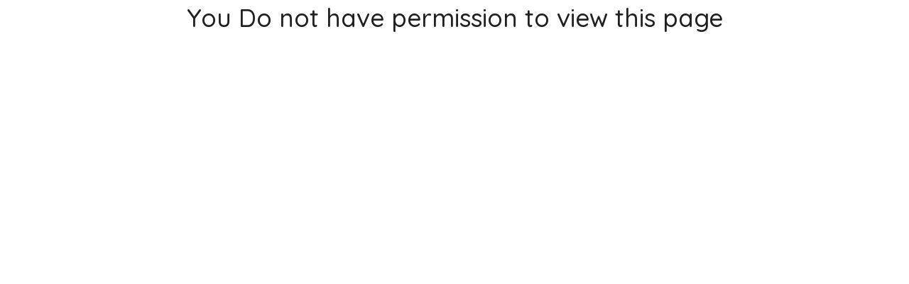

--- FILE ---
content_type: text/css; charset=UTF-8
request_url: https://enhancedservices.org/wp-content/themes/sixtyninestudio/style.css?ver=1.0.35
body_size: 33121
content:
/*
Theme Name:     SixtyNineStudio
Theme URI:      http://trendytheme.net/demo2/wp/69/multipage/
Author:         TrendyTheme
Author URI:     http://themeforest.net/user/trendytheme
Description:    Sixty Nine Studio is a corporate web solution for individuals or business agencies. This multi-functional responsive theme provides several layout options to take care of any possible screen resolution.
Version:        2.7.2
License:        GNU General Public License v2 or later
License URI:    http://www.gnu.org/licenses/gpl-2.0.html
Text Domain:    sixtyninestudio
Tags:           two-columns, three-columns, left-sidebar, right-sidebar, custom-menu, featured-images, full-width-template, post-formats, sticky-post, theme-options
*/


/* =-=-=-=-=-=-= CSS TABLE CONTENT =-=-=-=-=-=-=
    # GENERAL
    # TYPOGRAPHY
    # GLOBAL STYLES
    # HEADER TOPBAR
    # NAVIGATION
        ## MEGA MENU STYLE
        ## MOBILE MENU STYLE
    # SLIDER SECTION
    # SLIDER AND HERO UNIT STYLE
    # PAGE HEADER STYLE
    # SERVICE TAB STYLE
    # RECENT PROJECT SECTION
    # PORTFOLIO STYLE
    # FEATURES STYLE
    # ABOUT SECTION
    # COUNTER STYLE
    # PROCESS SECTION
    # PARTNER SECTION
    # CASE STUDY SECTION
    # MAP SECTION
    # CONTACT SECTION
    # NEWSLETTER SECTION
    # BLOG STYLE
        ## POST FORMAT VIDEO
        ## POST FORMAT AUDIO
        ## POST FORMAT QUOTE
        ## POST FORMAT LINK
        ## DEFAULT GALLERY POST
        ## CUSTOM GALLERY POST
        ## POST FORMAT STATUS
        ## POST FORMAT CHAT
        ## PAGINATION
        ## INNER POST PAGINATION
        ## SINGLE POST PAGER
        ## SLIDER STYLE
            ### COMMON STYLE FOR ALL WIDGETS
            ### WIDGET_SEARCH
            ### POPULAR POSTS
            ### AUTHOR INFO WIDGET
            ### RECENT COMMENT WIDGET
            ### NEWSLETTER WIDGET
            ### TAG CLOUD
        ## BLOG GRID STYLE
        ## SINGLE POST
            ### AUTHOR BIO
            ### COMMENTS-WRAPPER
    # CALL TO ACTION SECTION
    # CLIENT SLIDER VERSION ONE
    # CLIENT SLIDER VERSION TWO
    # CLIENT SLIDER VERSION THREE
    # CLIENT SLIDER VERSION FOUR
    # 404 PAGE
    # MAGNIFIC POPUP
    # FOOTER SECTION
        ## MULTIPAGE FOOTER STYLE
    # PRELOADER
=-=-=-=-=-=-=-=-=-=-=-=-=-=-=-=-=-=-=-=-=-=-=*/


/* =-=-=-=-=-=-= GENERAL =-=-=-=-=-=-= */

body{
    font-family: 'Open Sans', sans-serif;
    font-size: 14px;
    line-height: 30px;
    font-weight: 400;
    color: #666666;
    background-color: #fff;
    overflow-x: hidden;
    -webkit-text-size-adjust: 100%;
    -webkit-overflow-scrolling: touch;
    -webkit-font-smoothing: antialiased !important;
}

html,
body {
    width: 100%;
    height: 100%;
}

body.logged-in {
    top: 32px;
}

/* Link style
------------------------------ */
a {
    color: #eb6162;
}
a,
a > * {
    outline: none;
    cursor: pointer;
    text-decoration: none;
}
a:focus,
a:hover {
    color: #cd000e;
    outline: none;
    text-decoration: none;
}

dl dd{
    margin-bottom: 10px;
}

/* Transition elements
------------------------------------------ */
.navbar a,
.form-control {
    -webkit-transition: all 0.4s ease;
    -moz-transition: all 0.4s ease;
    -ms-transition: all 0.4s ease;
    -o-transition: all 0.4s ease;
    transition: all 0.4s ease;
}

a,
.btn,
.woocommerce a.button,
.woocommerce button.button.alt,
.woocommerce input.button,
.woocommerce input.button.alt,
.woocommerce #respond input#submit,
.woocommerce .product .entry-summary a.single_add_to_cart_button {
    -webkit-transition: all 0.4s ease;
    -moz-transition: all 0.4s ease;
    -ms-transition: all 0.4s ease;
    -o-transition: all 0.4s ease;
    transition: all 0.4s ease;
}

/* Reset box-shadow
------------------------------------------- */
.btn,
.form-control,
.form-control:hover,
.form-control:focus,
.navbar-custom .dropdown-menu {
    -webkit-box-shadow: none;
    box-shadow: none;
}

button:focus {
    outline: none !important;
}


/* =-=-=-=-=-=-= TYPOGRAPHY =-=-=-=-=-=-= */
h1, h2, h3, h4, h5, h6{
    font-family: 'Quicksand', sans-serif;
    font-weight: 500;
    margin: 0 0 15px;
    color: #202020;
}

h1 {
    font-size: 35px;
    line-height: 50px;
}

h2 {
    font-size: 25px;
}

h3 {
    font-size: 20px;
    line-height: 25px
}

h4 {
    font-size: 18px;
    line-height: 20px;
}

p {
    margin-bottom: 15px;
}

p img {
    margin: 0;
}


/* Accessibility
------------------------------------------- */
/* Text meant only for screen readers. */
.screen-reader-text {
    clip: rect(1px, 1px, 1px, 1px);
    position: absolute !important;
    height: 1px;
    width: 1px;
    overflow: hidden;
}
.screen-reader-text:focus {
    background-color: #f1f1f1;
    border-radius: 3px;
    box-shadow: 0 0 2px 2px rgba(0, 0, 0, 0.6);
    clip: auto !important;
    color: #21759b;
    display: block;
    font-size: 14px;
    font-size: 0.875rem;
    font-weight: bold;
    height: auto;
    left: 5px;
    line-height: normal;
    padding: 15px 23px 14px;
    text-decoration: none;
    top: 5px;
    width: auto;
    z-index: 100000; /* Above WP toolbar. */
}

/* Do not show the outline on the skip link target. */
#content[tabindex="-1"]:focus {
    outline: 0;
}

.mobile_login{display:none;}
/* Alignments
------------------------------------------- */
.alignleft {
    display: inline;
    float: left;
    margin-right: 1.5em;
}

.alignright {
    display: inline;
    float: right;
    margin-left: 1.5em;
}

.aligncenter {
    clear: both;
    display: block;
    margin-left: auto;
    margin-right: auto;
}

.alignnone {
    margin: 5px 20px 20px 0;
}

a img.alignright {
    float: right;
    margin: 5px 0 20px 20px;
}

a img.alignnone {
    margin: 5px 20px 20px 0;
}

a img.alignleft {
    float: left;
    margin: 5px 20px 20px 0;
}

a img.aligncenter {
    display: block;
    margin-left: auto;
    margin-right: auto
}


/* Clearings
------------------------------------------- */
.clear:before,
.clear:after,
.entry-content:before,
.entry-content:after,
.comment-content:before,
.comment-content:after,
.site-header:before,
.site-header:after,
.site-content:before,
.site-content:after,
.site-footer:before,
.site-footer:after {
    content: "";
    display: table;
    table-layout: fixed;
}

.clear:after,
.entry-content:after,
.comment-content:after,
.site-header:after,
.site-content:after,
.site-footer:after {
    clear: both;
}

/* Widgets
-------------------------------------------*/
.widget {
    margin: 0 0 20px;
}

/* Make sure select elements fit in widgets. */
.widget select {
    max-width: 100%;
}

/* Content
-------------------------------------------*/
.sticky {
    display: block;
}

.byline,
.updated:not(.published) {
    display: none;
}

.single .byline,
.group-blog .byline {
    display: inline;
}

.page-links {
    clear: both;
}

.page-wrapper{
    padding-bottom: 100px;
    min-height: calc( 100vh - 170px );
}

body.admin-bar .page-wrapper{
    min-height: calc( 100vh - 202px );
}
body{
    padding-bottom: 0px !important;
}
html{
    height: auto;
}

/* Comments
-------------------------------------------*/
.comment-content a {
    word-wrap: break-word;
}

.bypostauthor {
    display: block;
}

/* Infinite scroll
-------------------------------------------*/
/* Globally hidden elements when Infinite Scroll is supported and in use. */
.infinite-scroll .posts-navigation, /* Older / Newer Posts Navigation (always hidden) */
.infinite-scroll.neverending .site-footer { /* Theme Footer (when set to scrolling) */
    display: none;
}

/* When Infinite Scroll has reached its end we need to re-display elements that were hidden (via .neverending) before. */
.infinity-end.neverending .site-footer {
    display: block;
}

/* Media
-------------------------------------------*/
.page-content .wp-smiley,
.entry-content .wp-smiley,
.comment-content .wp-smiley {
    border: none;
    margin-bottom: 0;
    margin-top: 0;
    padding: 0;
}

/* Make sure embeds and iframes fit their containers. */
embed,
iframe,
object {
    max-width: 100%;
}

.video-section {
    top: 0%;
    left: 0%;
    height: 400px;
    width: 100%;
    overflow: hidden;
    position: relative;
}

.overlay {
    min-height: 400px;
    background-color: rgba(0, 0, 0, 0.5);
}

video,
object {
    min-width:100%;
    min-height:100%;
}
.audio {
    width: 100%;
}

/* Captions
-------------------------------------------*/
.wp-caption {
    background: #fff;
    border: 1px solid #f0f0f0;
    max-width: 96%; /* Image does not overflow the content area */
    padding: 3px;
    text-align: center;
}

.wp-caption figcaption{
    padding: 5px 0 0;
}

.wp-caption img[class*="wp-image-"] {
    display: block;
    margin-left: auto;
    margin-right: auto;
    border: 0 none;
    width: auto;
    height: auto;
    margin: 0;
    max-width: 98.5%;
    padding: 0;
}

.wp-caption .wp-caption-text {
    margin: 0.8075em 0;
    text-align: center;
}

.wp-caption.alignnone {
    margin: 5px 20px 20px 0;
}

.wp-caption.alignleft {
    margin: 5px 20px 20px 0;
}

.wp-caption.alignright {
    margin: 5px 0 20px 20px;
}

.wp-caption p.wp-caption-text {
    font-size: 11px;
    line-height: 17px;
    margin: 0;
    padding: 0 4px 5px;
}


/* =-=-=-=-=-=-= TABLE STYLE =-=-=-=-=-=-= */
table{
    border: 1px solid #ddd;
    width: 100%;
    max-width: 100%;
    margin-bottom: 15px;
}

table>tbody>tr>td,
table>tbody>tr>th,
table>tfoot>tr>td,
table>tfoot>tr>th,
table>thead>tr>td,
table>thead>tr>th{
    padding: 8px;
    vertical-align: middle;
    border: 1px solid #ddd;
    border-top: 1px solid #ddd;
}


/* Button
------------------------------------------- */
.vc_btn3-container .vc_btn3.vc_btn3-size-md,
.vc_btn3-container .vc_btn3.vc_btn3-size-md,
.btn,
.woocommerce a.button,
.woocommerce button.button.alt,
.woocommerce input.button,
.woocommerce input.button.alt,
.woocommerce #respond input#submit,
.woocommerce .product .entry-summary a.single_add_to_cart_button{
    padding: 14px 45px;
}
.vc_btn3-container .vc_btn3.vc_btn3-size-lg,
.vc_btn3-container .vc_btn3.vc_btn3-size-lg,
.btn-group-lg>.btn,
.btn-lg {
    padding: 17px 45px;
}
.vc_general.vc_btn3.vc_btn3-color-theme_primary_color,
.btn-primary,
.woocommerce a.button,
.woocommerce button.button.alt,
.woocommerce input.button,
.woocommerce input.button.alt,
.woocommerce #respond input#submit,
.woocommerce .product .entry-summary a.single_add_to_cart_button,
.woocommerce #respond input#submit.alt,
.woocommerce a.button.alt,
.widget.woocommerce #respond input#submit,
.widget.woocommerce a.button,
.widget.woocommerce button.button,
.widget.woocommerce input.button{
    background-color: #34495e;
    border-color: #34495e;
    color: #ffffff;
}
.vc_general.vc_btn3.vc_btn3-color-theme_primary_color:hover,
.vc_general.vc_btn3.vc_btn3-color-theme_primary_color:focus,
.btn-primary:hover,
.btn-primary:focus,
.widget.woocommerce #respond input#submit:hover,
.widget.woocommerce a.button:hover,
.widget.woocommerce button.button:hover,
.widget.woocommerce input.button:hover,
.woocommerce a.button:hover,
.woocommerce a.button:focus,
.woocommerce a.button:active,
.woocommerce button.button.alt:hover,
.woocommerce button.button.alt:focus,
.woocommerce button.button.alt:active,
.woocommerce input.button:hover,
.woocommerce input.button:focus,
.woocommerce input.button:active,
.woocommerce input.button.alt:hover,
.woocommerce input.button.alt:focus,
.woocommerce input.button.alt:active,
.woocommerce #respond input#submit.alt:hover,
.woocommerce a.button.alt:hover,
.woocommerce #respond input#submit:hover,
.woocommerce #respond input#submit:focus,
.woocommerce #respond input#submit:active,
.woocommerce .product .entry-summary a.single_add_to_cart_button:hover,
.woocommerce .product .entry-summary a.single_add_to_cart_button:focus,
.woocommerce .product .entry-summary a.single_add_to_cart_button:active{
    background-color: #ff2a40;
    border-color: #ff2a40;
    color: #ffffff;
}
.btn-outline{
    background-color: transparent;
    border-color: #fff;
    color: #fff;
    font-size: 16px;
}
.btn-outline:hover,
.btn-outline:focus{
    background-color: #fff;
    border-color: #fff;
    color: #ff2a40;
}
.vc_general.vc_btn3.vc_btn3-color-theme_default_color,
.btn-default{
    font-size: 14px;
    font-weight: 700;
    color: #34495e;
    border-color: #fff;
    background-color: #fff;
}
.vc_general.vc_btn3.vc_btn3-color-theme_default_color:hover,
.vc_general.vc_btn3.vc_btn3-color-theme_default_color:focus,
.btn-default:hover,
.btn-default:focus{
    color: #fff;
    border-color: #ff2a40;
    background-color: #ff2a40;
}
.learnmore-btn{
    font-size: 20px;
    line-height: 18px;
    font-weight: 300;
    color: #fff;
    background-color: transparent;
    border-color: #fff;
    border-radius: 30px;
    padding: 20px 57px;
}
.learnmore-btn:focus,
.learnmore-btn:hover {
    background: #fff;
    border-color: transparent;
    color: #ff2a40;
}

.btn:focus,
button:focus {
    outline: none !important;
}

/*alert*/
.alert {
    padding: 10px 15px;
    border-radius: 0;
}
.tt-alert {
    background-color: transparent;
}
.alert-dismissible .close {
    top: 5px;
}



/* =-=-=-=-=-=-= List Style =-=-=-=-=-=-= */
.check-circle-list {
    padding: 0;
    list-style: none;
}
.check-circle-list li{
    line-height: 33px;
}
.check-circle-list li i{
    font-size: 16px;
    color: #cdcdcd;
    margin-right: 10px;
    -webkit-transition: all 0.4s ease-in-out 0s;
    -moz-transition: all 0.4s ease-in-out 0s;
    -ms-transition: all 0.4s ease-in-out 0s;
    -o-transition: all 0.4s ease-in-out 0s;
    transition: all 0.4s ease-in-out 0s;
}
.check-circle-list li:hover i{
    color: #ff2a40;
}


/* Form Style
------------------------------------------- */
.form-group {
    margin-bottom: 30px;
}
.form-control {
    height: 60px;
    padding: 20px;
    font-size: 18px;
    line-height: 25px;
    font-weight: 300;
    color: #202020;
    border: 1px solid #eee;
    border-radius: 0;
}
.form-control:focus {
    border-color: #ff2a40;
}


/* =-=-=-=-=-=-= GLOBAL STYLES =-=-=-=-=-=-= */
/*.entry-content .section-wrapper .container{
    width: 100%;
}
*/

.section-wrapper{
    position: relative;
}

.container-fullwidth {
    width: 100%;
    padding-left: 15px;
    padding-right: 15px;
}

.container-fullwidth .vc_column_container>.vc_column-inner{
    padding-left: 0;
    padding-right: 0;
}

.vc_row.section-wrapper{
    margin-left: 0;
    margin-right: 0;
}

.vc_row.vc_row-o-full-height{
    min-height: 100vh !important;
}
.vc_row.vc_row-o-equal-height{
    margin-left: 0;
    margin-right: 0;
}
.ie9 .vc_row-o-full-height .container{
    position: absolute;
    left: 0;
    right: 0;
    top: 50%;
    transform: translateY(-50%);
    -ms-transform: translateY(-50%);
}

.tt-overlay {
    background-color: rgba(0, 0, 0, 0.6);
    position: absolute !important;
    left: 0;
    top: 0;
    right: 0;
    bottom: 0;
}
.white-text{
	color: #ffffff;
}
.theme-color {
    color: #ff2a40;
}
.theme-bg {
    background-color: #ff2a40;
}
.dark-bg {
    background-color: #2a2425;
}


/* =-=-=-=-=-=-= SECTION TITLE =-=-=-=-=-=-= */
.section-title {
    font-size: 35px;
    line-height: 30px;
    margin-bottom: 25px;
    text-transform: capitalize;
}
.sub-title{
    margin-bottom: 20px;
}
.sub-title p {
    margin: 0;
    line-height: 25px;
}
.section-intro {
    margin-bottom: 70px;
}
.section-intro h2{
    font-size: 35px;
    line-height: 30px;
    margin-bottom: 25px;
    text-transform: capitalize;
}
.title-description p {
    margin: 0;
    line-height: 25px;
}
.sction-title-wrapper .separator{
    background-color: #ff2a40;
    width: 100px;
    height: 2px;
    display: block;
    margin-bottom: 20px;
}
.sction-title-wrapper.text-center .separator{
    margin: 0 auto 20px;
}
.sction-title-wrapper.text-right .separator{
    margin-left: auto;
}


/*custom margin classes*/

/*margin top*/
.mt-30 {
    margin-top: 30px;
}
.mt-50 {
    margin-top: 50px;
}
.mt-80 {
    margin-top: 80px;
}
.mt-100 {
    margin-top: 100px;
}

/*margin bottom*/
.mb-30 {
    margin-bottom: 30px;
}
.mb-80 {
    margin-bottom: 80px;
}

/*custom padding classes*/
.no-padding {
    padding: 0!important;
}

/*padding-bottom*/
.pb-20 {
    padding-bottom: 20px;
}
.pb-30 {
    padding-bottom: 30px;
}
.pb-50 {
    padding-bottom: 50px;
}
.pt-100 {
    padding-top: 100px;
}
.pb-100 {
    padding-bottom: 100px;
}

/*padding top bottom*/
.ptb-50 {
    padding: 50px 0;
}
.ptb-90 {
    padding: 90px 0;
}

.overlay-bg {
    background-color: rgba(0, 0, 0, 0.5);
}
.gray-bg {
    background-color: #fafafa;
}
.gutter {
    padding-left: 10px!important;
    padding-right: 10px!important;
}


/* vertical middle align
-------------------------------------------*/
.vertical-middle {
    position: absolute;
    width: 100%;
    top: 50%;
    left: 0;
    -webkit-transform: translate(0%, -50%);
    -moz-transform: translate(0%, -50%);
    -ms-transform: translate(0%, -50%);
    -o-transform: translate(0%, -50%);
    transform: translate(0%, -50%);
    padding: 0 15px;
}

/* =-=-=-=-=-=-= HEADER TOPBAR =-=-=-=-=-=-= */
.header-top-wrapper{
    border-bottom: 1px solid #f1f1f1;
    background-color: #ffffff;
}
.header-transparent .header-top-wrapper{
    border-bottom: 1px solid rgba(4, 4, 4, 0.35);
    background-color: rgba(0, 0, 0, 0.08);
    color: #fff;
}

.header-top-wrapper .contact-info{
    margin: 0;
}
.header-top-wrapper .contact-info ul{
    margin: 0;
    padding: 0;
}
.header-top-wrapper .contact-info ul li{
    list-style: none;
    display: inline-block;
    margin-right: 10px;
    font-size: 13px;
}
.header-top-wrapper .contact-info ul li a{
    color: #666666;
}
.header-top-wrapper .contact-info ul li a:hover{
    color: #ff2a40;
}
.header-transparent .contact-info ul li a{
    color: #ffffff;
}
.header-top-wrapper .contact-info ul li:last-child{
    list-style: none;
    display: inline-block;
    margin-right: 0;
}
.header-top-wrapper .social-icon ul{
    margin: 0;
}
.header-top-wrapper .social-icon ul li{
    padding: 0;
    margin: 0;
}
.header-top-wrapper .social-icon ul li a{
    padding: 0 5px;
}
.header-top-wrapper .social-icon ul li:last-child a{
    padding-right: 0;
}
.header-top-wrapper .social-icon ul li a i{
    border: 0;
    color: #666666;
    font-size: 14px;
    width: 25px;
    height: inherit;
    line-height: 28px;
    text-align: center;
}
.header-transparent .social-icon ul li a i{
    color: #ffffff;
}

.header-top-wrapper .social-icon ul li a i:hover{
    border: 0;
}

.sticky-wrapper.is-sticky .header-top-wrapper{
    display: none;
}


.header-wrapper .navbar .container {
    width: 100%;
    padding: 0 1%;
}

.main-menu-wrapper .login {
    float: right;
    clear: none;
    margin-top: 0;
    color: white;
    padding:0;
}

.main-menu-wrapper .login a {
    padding: 10px 20px;
    font-size: 15px;
    font-weight: 400;
    line-height: 50px;
    font-family: Open Sans;
    display: inline-block;
}


.main-menu-wrapper {
    display: flex;
    justify-content: flex-end;
}

.header-wrapper .navbar-default .navbar-nav>li>a {
    line-height: 50px; padding: 10px 20px;
}

.header-wrapper .navbar-header .navbar-brand h1 {
    padding: 8px 0;
}

.header-wrapper .navbar-default{padding:0;}

.header-wrapper .navbar .nav>li{padding:0;}

.header-wrapper .navbar-right{ margin-right:0;}

.login a:hover{color:#ec6263!important;}
.acf-field input[type="text"]{border: 1px solid #ededed;}

.acf-field input[type="text"], .acf-field input[type="password"], .acf-field input[type="date"], .acf-field input[type="datetime"], .acf-field input[type="datetime-local"], .acf-field input[type="email"], .acf-field input[type="month"], .acf-field input[type="number"], .acf-field input[type="search"], .acf-field input[type="tel"], .acf-field input[type="time"], .acf-field input[type="url"], .acf-field input[type="week"], .acf-field textarea, .acf-field select{
    width: 100%;
    line-height: inherit!important;
    padding: 5px!important;
	outline:none;
}

input#acf-_post_title:focus{outline:none;}

.acf-field input:focus{}

.acf-fields>.acf-field {
    border-top: none;
    margin-top: 0;
    margin-bottom: 15px!important;
}

.acf-field .acf-label {
    vertical-align: top;
    margin: 0 0 5px!important;
}

.community-classes-list{ margin-bottom:20px;}
.community-classes-list .icon-block{
    border: 1px solid #d8d8d8;
	padding:40px 20px; height:100%;

}

.three-col-flex{display:flex; align-content: stretch; flex-wrap:wrap;}
.boxes-list-full-width .vc_column_container{
	padding-left: 15px;
    padding-right: 15px;
}

.page-template-page-no-sidebar .page-wrapper{padding-bottom:0;}

.sction-title-wrapper {
    padding: 0 10px;
}

.boxes-list-full-width .process-box{padding: 20px 10px;}
.process-box h3 {
    line-height: 26px;
}

@media(max-width: 767px){
    .header-transparent .header-top-wrapper{
        border-bottom: 1px solid rgba(4, 4, 4, 0.06);
        background-color: #ffffff;
        color: #666666;
    }

    .header-transparent .contact-info ul li a,
    .header-transparent .social-icon ul li a i{
        color: #666666;
    }
}

@media(max-width: 479px){
    .header-top-wrapper .contact-info.pull-left,
    .header-top-wrapper .social-links-wrap.pull-right{
        float: inherit !important;
        text-align: center;
    }
}


/* =-=-=-=-=-=-= NAVIGATION =-=-=-=-=-=-= */
.main-menu-wrapper{
    margin-top: 4px;
}
.has-header-search .navbar-nav{
    padding-right: 40px;
}
@media (max-width : 767px) {
    .has-header-search .navbar-nav{
        padding-right: 0;
    }
}
.main-menu{
    position: relative;
}

@media(min-width:768px) {
    .navbar-nav li.has-mega-menu{
        position: static;
    }
    .navbar-nav ul{
        position: static;
        display: block;
        border: 0;
        margin: 0;
        min-width: 200px;
    }
    .navbar-default {
        background-color: #ffffff;
        padding: 25px 0;
        -webkit-transition: all .4s ease-in-out;
           -moz-transition: all .4s ease-in-out;
             -o-transition: all .4s ease-in-out;
                transition: all .4s ease-in-out;
    }

    .has-header-topbar .navbar-default{
        padding: 12px 0;
    }

    .sticky-wrapper.is-sticky .navbar-default{
        padding: 6px 0;
    }

    .header-transparent .navbar-default{
        background-color: transparent;
    }

    .navbar-nav>li>.dropdown-menu {
      margin-top: 23px;
    }
    .is-sticky .navbar-nav>li>.dropdown-menu {
      margin-top: 13px;
    }
    .navbar-right .dropdown-menu {
      right: auto;
      left: 15px;
    }
    .is-sticky .navbar-right .dropdown-menu {
      left: 13px;
    }
}

.header-transparent .sticky-wrapper{
    position: absolute;
    top: 0;
    width: 100%;
    z-index: 1000;
}

.header-wrapper{
    width: 100%;
    z-index: 1000;
}

.sticky-wrapper.is-sticky .navbar-default{
    -webkit-box-shadow: 0px -1px 5px 0px rgba(0, 0, 0, 0.32);
    -moz-box-shadow: 0px -1px 5px 0px rgba(0, 0, 0, 0.32);
    -o-box-shadow: 0px -1px 5px 0px rgba(0, 0, 0, 0.32);
    box-shadow: 0px -1px 5px 0px rgba(0, 0, 0, 0.32);
}

.navbar-header h1{
    display: inline-block;
    margin: 0;
    line-height: inherit;
    font-size: 44px;
}

.navbar-brand {
    margin: 0;
    padding: 5px 0;
    height: auto;
}
.navbar-brand a{
    display: inline-block;
}
.navbar-brand img {
    width: inherit;
    height: inherit;
}
.sticky-logo,
.sticky-mobile-logo{
    display: none;
}

/*desktop*/
@media (min-width : 768px) {
    /*show sticky logo*/
    .has-sticky-logo .sticky-wrapper.is-sticky .sticky-logo{
        display: block;
    }
}

/*hide site logo when show sticky logo*/
.has-sticky-logo .sticky-wrapper.is-sticky .site-logo{
    display: none;
}

.sticky-mobile-logo{
    height: auto;
    min-width: 100%;
}

/*mobile*/
@media (max-width : 767px) {
    /*show mobile sticky logo*/
    .has-sticky-mobile-logo .sticky-wrapper.is-sticky .sticky-mobile-logo{
        display: block;
    }
    /*hide mobile logo when show mobile sticky logo*/
    .has-sticky-mobile-logo .sticky-wrapper.is-sticky .mobile-logo{
        display: none !important;
    }
}


.navbar>.container .navbar-brand,
.navbar>.container-fluid .navbar-brand{
    margin-left: 0;
}
.navbar .nav>li {
    padding: 0 15px;
    -webkit-transition: padding .4s ease-in-out;
       -moz-transition: padding .4s ease-in-out;
            transition: padding .4s ease-in-out;
}
.navbar .nav>li>a{
    padding: 5px 0;
    -webkit-transform: translateZ(0);
}
.navbar .nav li a i{
    margin-right: 8px;
}
.navbar .nav li a.menu-heading{
    position: relative;
    cursor: default;
    font-size: 12px !important;
    text-transform: uppercase;
    margin-bottom: 12px;
    font-weight: 700;
}
.navbar .nav li a.menu-heading:hover{
    padding-left: 15px !important;
}
.navbar .nav li a.menu-heading::after{
    content: "";
    position: absolute;
    left: 15px;
    bottom: 2px;
    width: 30px;
    height: 2px;
    background-color: #C7C7C7;
}
.navbar .nav li a.menu-heading:hover{
    color: inherit;
    background-color: transparent;
}
.navbar-default {
    margin-bottom: 0;
    border-color: transparent;
    z-index: 10000;
    border: 0;
    border-radius: 0;
}

.admin-bar .sticky-wrapper.is-sticky .header-wrapper,
.admin-bar .sticky-wrapper{
    top: 32px !important;
}

@media(max-width : 782px) {
    .admin-bar .sticky-wrapper{
        top: 45px !important;
    }
}

@media(max-width : 600px) {
    .admin-bar .sticky-wrapper.is-sticky .header-wrapper{
        top: 0 !important;
    }
}

@media only screen and (min-width : 601px) and (max-width : 782px) {
    .admin-bar .sticky-wrapper.is-sticky .header-wrapper{
        top: 45px !important;
    }
}

.navbar-default .navbar-nav>li>a {
    color: #4c4c4c;
    font-size: 14px;
    line-height: 24px;
    font-weight: 400;
}
.header-transparent .sticky-wrapper.is-sticky .navbar-default{
    background-color: #ffffff;
}
.header-transparent .navbar-default .navbar-nav>li>a {
    color: #ffffff;
}
.header-transparent .sticky-wrapper.is-sticky .navbar-nav>li>a{
    color: #4c4c4c;
}

.header-transparent .sticky-wrapper.is-sticky .navbar-nav>li>a:focus,
.header-transparent .sticky-wrapper.is-sticky .navbar-nav>li>a:hover,
.navbar-default .navbar-nav li a:focus,
.navbar-default .navbar-nav li a:hover{
    color: #ff2a40;
    background-color: transparent;
}

.header-transparent .sticky-wrapper.is-sticky .navbar-nav>.active>a,
.header-transparent .sticky-wrapper.is-sticky .navbar-nav>.active>a:focus,
.header-transparent .sticky-wrapper.is-sticky .navbar-nav>.active>a:hover,
.header-transparent .navbar-default .navbar-nav>.active>a,
.header-transparent .navbar-default .navbar-nav>.active>a:focus,
.header-transparent .navbar-default .navbar-nav>.active>a:hover,
.navbar-default .navbar-nav>.active>a,
.navbar-default .navbar-nav>.active>a:focus,
.navbar-default .navbar-nav>.active>a:hover {
  color: #ff2a40;
  background-color: transparent;
}

/*Dropdown Style*/
.navbar-default .navbar-nav>.open>a,
.navbar-default .navbar-nav>.open>a:focus,
.navbar-default .navbar-nav>.open>a:hover {
  color: #ff2a40;
  background-color: transparent;
}
.navbar-nav>li:hover > .dropdown-wrapper > ul{
    display: block;
}
.navbar-nav>li .dropdown-menu {
  border-radius: 0;
  padding: 10px 0;
}

.dropdown-menu>li>a {
  padding: 7px 20px;
  font-size: 13px;
  font-weight: 400;
  line-height: 24px;
  color: #202020;
}

.dropdown-menu li a:hover{
    padding-left: 25px;
}

.dropdown-menu>.active>a,
.dropdown-menu>.active>a:focus,
.dropdown-menu>.active>a:hover {
    color: #ff2a40;
    background-color: transparent;
}

.navbar-default .navbar-nav li.current-menu-ancestor>a,
.navbar-default .navbar-nav li.current-menu-parent>a,
.navbar-default .navbar-nav li.current-menu-item>a{
    color: #eb6162 !important;
}

.navbar-default .navbar-nav li.current-menu-ancestor.has-mega-menu-child>a,
.navbar-default .navbar-nav li.current-menu-parent.has-mega-menu-child>a{
    color: #202020;
}

.navbar-default .navbar-nav li.current-menu-ancestor.has-mega-menu-child>a:hover,
.navbar-default .navbar-nav li.current-menu-parent.has-mega-menu-child>a:hover,
.dropdown-menu>li>a:focus,
.dropdown-menu>li>a:hover {
    color: #ff2a40;
}

.navbar-nav li .dropdown-wrapper{
    visibility: hidden;
    opacity: 0;
    position: absolute;
    left: 0;
    top: 40px;
    padding-top: 22px;
    -webkit-transition: all .2s;
    -moz-transition: all .2s;
    -o-transition: all .2s;
    transition: all .2s;
}

.sticky-wrapper.is-sticky .navbar-nav li .dropdown-wrapper{
    padding-top: 14px;
}

.navbar-nav > li:hover > .dropdown-wrapper{
    top: 30px;
}

.navbar-nav li .dropdown-wrapper span{
    position: absolute;
    top: 12px;
    right: 10px;
}

/*2nd lavel menu*/
.navbar-nav li > .dropdown-wrapper li > .dropdown-wrapper{
    left: 100%;
    margin-left: 10px;
    top: -3px;
    padding: 0 0 0 5px;
    -webkit-transition: all .2s;
    -moz-transition: all .2s;
    -o-transition: all .2s;
    transition: all .2s;
}

.navbar-nav li > .dropdown-wrapper li.dropdown-inverse > .dropdown-wrapper{
    left: auto;
    right: 100%;
    margin-right: 10px;
    margin-left: 0;
    padding: 0 5px 0 0;
}

.navbar-nav li > .dropdown-wrapper li.dropdown-inverse:hover > .dropdown-wrapper{
    margin-right: -5px;
}

.navbar-nav > li .dropdown-wrapper li:hover > .dropdown-wrapper{
    margin-left: -5px;
}
.navbar-nav > li:hover > .dropdown-wrapper,
.navbar-nav > li .dropdown-wrapper li:hover > .dropdown-wrapper{
    visibility: visible;
    opacity: 1;
}


/* =-=-=-=-=-=-= MEGA MENU STYLE =-=-=-=-=-=-= */
.navbar-nav li .megamenu-wrapper{
    position: absolute;
    top: 40px;
    left: auto;
    right: 0;
    visibility: hidden;
    opacity: 0;
    padding: 22px 0 0;
    -webkit-transition: all .2s;
    -moz-transition: all .2s;
    -o-transition: all .2s;
    transition: all .2s;
}

.navbar-nav li:hover > .megamenu-wrapper{
    top: 30px;
}
.sticky-wrapper.is-sticky .navbar-nav li .megamenu-wrapper{
    padding-top: 14px;
}
.navbar-nav li:hover > .megamenu-wrapper,
.navbar-nav li:hover > .megamenu-wrapper .dropdown-wrapper{
    visibility: visible;
    opacity: 1;
}
.navbar-nav li.has-mega-menu > .megamenu-wrapper .dropdown-wrapper{
    position: static;
    padding: 0;
}
.navbar-nav li.has-mega-menu > .megamenu-wrapper .dropdown-wrapper ul{
    display: block;
    width: 100%;
    margin: 0;
    padding: 0;
    border: 0;
    box-shadow: none;
}
.navbar-nav li.has-mega-menu > .megamenu-wrapper .dropdown-wrapper ul li{
    border: 0;
}
.navbar-nav li.has-mega-menu .megamenu-wrapper ul li a{
    padding: 5px 15px;
}
.navbar-nav li.has-mega-menu .megamenu-wrapper ul li a:hover{
    padding-left: 20px;
}
.navbar-nav li.has-mega-menu li.has-mega-menu-child .dropdown-wrapper ul li:last-child a{
    border-bottom: 0;
}
.megamenu-wrapper .dropdown-megamenu{
    width: 100%;
    padding: 20px 20px 10px !important;
}
.megamenu-wrapper .dropdown-megamenu>li{
    margin-bottom: 15px;
}
.megamenu-wrapper .menu-col-1 > li{
    width: 100%;
}

.megamenu-wrapper .menu-col-2 > li{
    width: 50%;
    float: left;
}

.megamenu-wrapper .menu-col-3 > li{
    width: 33.33%;
    float: left;
}

.megamenu-wrapper .menu-col-4 > li{
    overflow: hidden;
    width: 25%;
    float: left;
}

.navbar-default.sticky .dropdown-wrapper{
    top: 40px;
    padding-top: 23px;
}

.navbar-default.sticky .megamenu-wrapper{
    top: 35px;
    padding-top: 28px;
}

.navbar-default.sticky .navbar-nav li:hover > .megamenu-wrapper{
    top: 25px;
}

@media (min-width : 992px) and (max-width : 1199px) {
    .navbar-nav li .megamenu-wrapper,
    .navbar-nav li .dropdown-wrapper{
        padding-top: 20px;
    }
}

@media (min-width : 768px) and (max-width : 991px) {
    .navbar-default {
        padding: 10px 0;
    }
    .navbar .nav>li{
        padding: 0;
    }
    /*navbar*/
    .navbar-default .navbar-nav>li>a {
        padding: 10px 5px 10px;
    }
    .navbar-default.sticky .navbar-nav>li>a {
        padding: 20px 12px;
    }
    .navbar-nav li .dropdown-wrapper,
    .navbar-nav li .megamenu-wrapper{
        padding-top: 12px;
    }
}

/* =-=-=-=-=-=-= MOBILE MENU STYLE =-=-=-=-=-=-= */
@media(max-width : 767px) {
    .navbar-brand {
        padding: 5px 15px;
        margin: 0;
    }
    .navbar .nav>li{
        padding: 0;
    }
    .header-transparent .navbar-default .navbar-nav>li>a,
    .navbar-default .navbar-nav li a{
        color: #202020;
        font-size: 16px;
        line-height: 30px;
    }
    .navbar-default ul ul{
        padding-left: 20px !important;
    }

    .navbar-default .navbar-nav .open .dropdown-menu>li>a:focus,
    .navbar-default .navbar-nav .open .dropdown-menu>li>a:hover,
    .navbar-default .navbar-nav .open .dropdown-menu>.active>a,
    .navbar-default .navbar-nav .open .dropdown-menu>.active>a:focus,
    .navbar-default .navbar-nav .open .dropdown-menu>.active>a:hover{
        background-color: transparent;
        color: #ff2a40;
    }
    .navbar-default .navbar-nav li.current-menu-ancestor.has-mega-menu-child>a,
    .navbar-default .navbar-nav li.current-menu-parent.has-mega-menu-child>a{
        color: #ffffff;
    }
    .navbar-nav li{
        list-style: none;
    }
    .navbar-nav li .dropdown-wrapper,
    .navbar-nav li .sub-dropdown-wrapper{
        position: static;
        padding: 0;
        margin: 0;
    }
    .navbar-nav>li:hover > .dropdown-wrapper > ul{
        display: none;
    }
    .navbar-nav>li.open > .dropdown-wrapper > ul{
        display: block;
    }

    /*mobile menu dropdown trigger*/
    .dropdown-menu-trigger{
        position: absolute;
        right: 0;
        top: 8px;
        background-color: transparent;
        color: #616161;
        border: 1px solid #616161;
        width: 25px;
        height: 25px;
        line-height: 20px;
        text-align: center;
        -webkit-border-radius: 50%;
        -moz-border-radius: 50%;
        -o-border-radius: 50%;
        border-radius: 50%;
    }
    .dropdown-menu-trigger.menu-collapsed{
        color: #ff2a40;
        border-color: #ff2a40;
    }
    .dropdown-menu-trigger i{
        font-size: 12px;
    }
    .dropdown-menu-trigger i:last-child{
        display: none;
    }
    .dropdown-menu-trigger.menu-collapsed i:first-child{
        display: none;
    }
    .dropdown-menu-trigger.menu-collapsed i:last-child{
        display: block;
    }
    .has-mega-menu .has-mega-menu-child .collapse{
        display: block;
        padding: 0;
    }
    .has-mega-menu .has-mega-menu-child .dropdown-menu-trigger{
        display: none;
    }

    .mobile-menu.navbar-collapse{
        max-height: 340px;
    }
}

.navbar-toggle {
    border-radius: 0;
    margin-top: 12px;
    -webkit-transition: all .3s ease-in-out;
    -moz-transition: all .3s ease-in-out;
    -o-transition: all .3s ease-in-out;
    transition: all .3s ease-in-out;
}

.navbar-default .navbar-toggle .icon-bar {
    background-color: #4e4e4e;
    -webkit-transition: all .3s ease-in-out;
    -moz-transition: all .3s ease-in-out;
    -o-transition: all .3s ease-in-out;
    transition: all .3s ease-in-out;
}

.navbar-default .navbar-toggle:focus,
.navbar-default .navbar-toggle:hover{
    background-color: #ff2a40;
    border-color: #ff2a40;
}

.navbar-default .navbar-toggle:hover .icon-bar,
.navbar-default .navbar-toggle:focus .icon-bar{
    background-color: #ffffff;
}

/*WPML Language switcher*/
.navbar-nav li .dropdown-wrapper span.wpml-ls-display{
    position: static;
}

/*Shoping cart*/
.tt-cart-count{
    margin: 6px 0 0 15px;
}
.tt-cart-count .cart-contents{
    color: #ffffff;
    position: relative;
    display: block;
}

.header-default .tt-cart-count .cart-contents,
.is-sticky .tt-cart-count .cart-contents{
    color: #4c4c4c;
}
.tt-cart-count .cart-contents .cart-count{
    background-color: #ff2a40;
    border-radius: 50%;
    color: #ffffff;
    display: inline-block;
    height: 15px;
    left: 5px;
    line-height: 15px;
    margin-left: 5px;
    position: absolute;
    text-align: center;
    top: 0;
    width: 15px;
    font-size: 10px;
    font-weight: bold;
}

/* =-=-=-=-=-=-= Search Box =-=-=-=-=-=-= */
.search-icon {
    position: relative;
    top: 10px;
    left: 0;
    -webkit-transition: all 0.4s ease;
    -moz-transition: all 0.4s ease;
    -o-transition: all 0.4s ease;
    transition: all 0.4s ease;

}
.search-icon:hover{
    cursor: pointer;
}

.sticky-wrapper.is-sticky .search-icon {
    top:10px;
}

.search-icon:after,
.search-icon.active:after {
    position: absolute;
    top:-3px;
    right:0;
    font-family: fontawesome;
    z-index: 100;
}

.header-transparent .search-icon:after,
.header-transparent .search-icon.active:after{
    color: #ffffff;
}

.header-transparent .sticky-wrapper.is-sticky .search-icon:after,
.header-transparent .sticky-wrapper.is-sticky .search-icon.active:after{
    color: #4c4c4c;
}

.search-icon:after {
    content: "\f002";
}

.search-icon.active:after {
    content: "\f00d";
    color:#ff2a40;
}

.search-box-wrap .search-form{
    display: none;
    position: absolute;
    right: 0;
    width: 100%;
    top: 98px;
    z-index: 1;
}
.header-default .search-box-wrap .search-form{
    top: 92px;
}
.is-sticky .search-box-wrap .search-form{
    top: 54px;
}
.search-box-wrap .search-form .form-control {
    border: 0;
    border-bottom: 1px solid rgba(255, 255, 255, 0.15);
    color: #ffffff;
    padding: 0 15px;
    outline: none;
    font-size: 30px;
    text-align: center;
    background-color: #ccc;
    line-height: 70px;
    height: 70px;
    font-weight: 500;
    -webkit-transform: translateZ(0);
}

.search-box-wrap button{
    display: none;
}


/* =-=-=-=-=-=-= SLIDER SECTION =-=-=-=-=-=-= */
.slider-wrapper{
    margin-bottom: 120px;
}
.header-default .slider-wrapper{
    margin-top: 95px;
}
.trendy-slider {
    overflow: hidden;
    position: relative;
}
.trendy-slider img{
    width: 100%;
    background-size: cover;
}
.carousel-fade .carousel-inner .item {
    max-height: 700px;
    opacity:.8;
    -webkit-transition-property:opacity;
    -moz-transition-property:opacity;
    -o-transition-property:opacity;
    transition-property:opacity
}
.carousel-fade .carousel-inner .active {
    opacity: 1
}
.carousel-fade .carousel-inner .active.left,
.carousel-fade .carousel-inner .active.right {
    left: 0;
    opacity: 0;
    z-index: 1;
}
.carousel-fade .carousel-inner .next.left,
.carousel-fade .carousel-inner .prev.right {
    opacity: 1
}
.carousel-fade .carousel-inner .item:after {
    content: "";
    position: absolute;
    top: 0;
    bottom: 0;
    left: 0;
    right: 0;
    background: rgba(0,0,0,.7);
}
.carousel-fade .carousel-control {
    z-index: 20
}


/* Caption style
------------------------------------------- */
.trendy-slider .carousel-caption {
    position: absolute;
    top: 50%;
    margin-top: -165px;
    left: 0;
    right: 0;
    text-align: center;
    text-transform: uppercase;
    z-index: 15;
    color: #fff;
    bottom: inherit;
}

.trendy-slider .slides-container > li:after{
    content: "";
    position: absolute;
    top: 0;
    bottom: 0;
    left: 0;
    right: 0;
    background: rgba(0,0,0,.7);
}

/* Next and previous control button style
------------------------------------------- */

/*control button style one*/
.slides-navigation a{
    width: 50px;
    height: 50px;
    line-height: 46px;
    font-size: 40px;
    top: 50%;
    text-align: center;
    margin-top: -25px;
    border-radius: 50%;
    color: #000;
    background-color: #ddd;
    background-image: none;
    text-shadow: none;
    opacity: 0;
    visibility: hidden;
}
.tt-home-slider:hover .slides-navigation a {
    opacity: 1;
    visibility: visible;
}
.tt-home-slider .slides-navigation a:hover {
    background-color: #ff2a40;
    color: #fff;
}
.tt-home-slider .slides-navigation a.prev {
    left: 30px;
}
.tt-home-slider .slides-navigation a.next{
    right: 30px;
}


/* Text animation delay for first slider
------------------------------------------- */
.delay-1 {
    -webkit-animation-delay: 300ms;
    -moz-animation-delay: 300ms;
    animation-delay: 300ms;
}
.delay-2 {
    -webkit-animation-delay: 600ms;
    -moz-animation-delay: 600ms;
    animation-delay: 600ms;
}
.delay-3 {
    -webkit-animation-delay: 1200ms;
    -moz-animation-delay: 1200ms;
    animation-delay: 1200ms;
}
.delay-4 {
    -webkit-animation-delay: 1500ms;
    -moz-animation-delay: 1500ms;
    animation-delay: 1500ms;
}


/* =-=-=-=-=-=-= SLIDER AND HERO UNIT STYLE =-=-=-=-=-=-= */
.slider-caption {
    position: absolute;
    top: 50%;
    width: 100%;
    left: 0;
    text-transform: uppercase;
    z-index: 15;
    -webkit-transform: translate(0%, -50%);
    -moz-transform: translate(0%, -50%);
    -ms-transform: translate(0%, -50%);
    -o-transform: translate(0%, -50%);
    transform: translate(0%, -50%);
}

.hero-block-caption h2,
.slider-caption h2{
    color:#FFFFFF;
    font-size: 75px;
    line-height: 80px;
    font-weight: 300;
    text-transform: uppercase;
    letter-spacing: -5px;
    margin-bottom: 40px;
    font-family: 'Open Sans', sans-serif;
}

.hero-block-caption h2 strong,
.slider-caption h2 span,
.slider-caption h2 strong{
    font-weight: 900;
}

.hero-block-caption h3,
.slider-caption h3{
    color:#FFFFFF;
    font-size: 25px;
    text-transform: uppercase;
    margin-bottom: 70px;
    font-family: 'Open Sans', sans-serif;
}

.hero-block-caption .btn,
.slider-caption .btn {
  font-size: 20px;
  line-height: 18px;
  font-weight: 300;
  color: #fff;
  background-color: transparent;
  border-color: #fff;
  border-radius: 30px;
  padding: 20px 58px;
}

.hero-block-caption .btn:hover,
.slider-caption .btn:hover {
    background: #fff;
    border-color: transparent;
    color: #ff2a40;
}



.home-section .intro h2,
.tt-text-rotator h2 {
    font-family: 'Open Sans', sans-serif;
    font-weight: 300;
    color: #fff;
    font-size: 75px;
    line-height: 80px;
    text-transform: uppercase;
    letter-spacing: -5px;
    margin-bottom: 40px;
}

.bold-font,
.tt-text-rotator h2 {
    font-weight: 800;
}

.home-section .intro h3,
.intro-sub h3 {
    font-family: 'Open Sans', sans-serif;
    color: #fff;
    font-size: 25px;
    text-transform: uppercase;
    margin-bottom: 70px;
}

.intro .btn {
    padding: 20px 58px;
    font-size: 20px;
    line-height: 18px;
    font-weight: 300;
    color: #fff;
    text-transform: uppercase;
    border-color: #fff;
    border-radius: 30px;
}
.intro .btn:hover {
    background: #fff;
    border-color: transparent;
    color: #ff2a40;
}

@media (max-width : 767px) {
    .hero-block-caption h2,
    .slider-caption h2,
    .home-section .intro h2,
    .tt-text-rotator h2 {
      font-size: 22px;
      line-height: 35px;
      letter-spacing: 0;
      margin-bottom: 0;
    }
    .hero-block-caption h3,
    .slider-caption h3,
    .home-section .intro h3,
    .intro-sub h3{
      font-size: 10px;
      margin-bottom: 15px;
    }
    .hero-block-caption .btn,
    .slider-caption .btn,
    .intro .btn {
      font-size: 14px;
      padding: 10px 30px;
    }
}

@media only screen and (min-width : 480px) and (max-width : 767px) {

    .hero-block-caption h2,
    .slider-caption h2,
    .home-section .intro h2,
    .tt-text-rotator h2{
      font-size: 33px;
      line-height: 56px;
    }
    .hero-block-caption h3,
    .slider-caption h3,
    .home-section .intro h3,
    .intro-sub h3{
      font-size: 14px;
      margin-bottom: 25px;
    }
}

/* Intro Block
------------------------------------------- */
.intro-block {
    width: 100%;
    min-height: 300px;
    position: relative;
    overflow: hidden;
    color: #fff;
}
.intro-content {
    position: absolute;
    top: 50%;
    width: 100%;
    left: 0;
    padding: 0 50px;
    -webkit-transition: all 0.3s ease-in-out 0s;
    -moz-transition: all 0.3s ease-in-out 0s;
    -ms-transition: all 0.3s ease-in-out 0s;
    -o-transition: all 0.3s ease-in-out 0s;
    transition: all 0.3s ease-in-out 0s;
    -webkit-transform: translate(0%, -50%);
    -moz-transform: translate(0%, -50%);
    -ms-transform: translate(0%, -50%);
    -o-transform: translate(0%, -50%);
    transform: translate(0%, -50%);
}
.intro-block:hover .intro-content {
    -webkit-transform: translate(0%, -65%);
    -moz-transform: translate(0%, -65%);
    -ms-transform: translate(0%, -65%);
    -o-transform: translate(0%, -65%);
    transform: translate(0%, -65%);
}
.intro-block h2 {
    color: #fff;
}
.intro-block p {
    line-height: 24px;
    margin: 0;
}
.intro-block a.learn-more{
    position: absolute;
    color: #ff2a40;
    background-color: rgba(255, 255, 255, 0.9);
    width: 100%;
    left: 0;
    bottom: -50px;
    padding: 10px 20px;
    opacity: 0;
    visibility: hidden;
    -webkit-transition: all 0.3s ease-in-out 0s;
    -moz-transition: all 0.3s ease-in-out 0s;
    -ms-transition: all 0.3s ease-in-out 0s;
    -o-transition: all 0.3s ease-in-out 0s;
    transition: all 0.3s ease-in-out 0s;
}
.intro-block:hover a.learn-more{
    bottom: 0;
    opacity: 1;
    visibility: visible;
}
.intro-block a.learn-more:hover{
    background: #fff;
}
.intro-block a.learn-more i {
    margin-left: 15px;
}

@media (min-width : 992px) and (max-width : 1199px) {
    .intro-content {
        padding: 0 30px;
    }
}
@media (max-width : 991px) {
    .intro-block {
        border-bottom: 1px solid #f1f1f1;
    }
}
@media (max-width: 650px) {
    .intro-block {
        border-bottom: 0;
    }
}

/* =-=-=-=-=-=-= PAGE HEADER STYLE =-=-=-=-=-=-= */
.page-title, .page-title-alternate {
    position: relative;
    /*padding: 120px 0;*/
    background-color: #c3c3c3;
    margin-bottom: 10px;
    background-repeat: no-repeat;
    background-size: cover;
	margin-bottom:0;
}
/*.header-transparent .page-title, .page-title-alternate{
    padding: 180px 0 120px;
}*/
.single-pdf_generator.header-transparent .navbar-default{background:url(https://enhancedservices.org/wp-content/uploads/2020/05/slider_bg.jpg) center center no-repeat !important; background-size:100%;}
.single-pdf_generator.header-transparent .blog-wrapper.content-wrapper
{margin-top:120px;}
.title-overlay-color{
    content: "";
    background-color: rgba(0, 0, 0, 0.5);
    position: absolute;
    top: 0;
    left: 0;
    bottom: 0;
    right: 0;
	display:none;
}
.header-transparent .navbar-default, .navbar-default{background:none !important;}
.navbar-default .navbar-nav > li > a {
    font-size: 15px !important;
    font-weight: 400 !important;

}

.header-transparent .sticky-wrapper.is-sticky .navbar-default, .sticky-wrapper.is-sticky .navbar-default {
    background-color: #4552a0 !important;
}
.page-title .container {
    position: relative;
}
.page-title h1{
    font-size: 50px;
    line-height: 50px;
    font-weight: 700;
    color: #fff;
    text-transform: capitalize;
    margin: 0;
    word-break: break-word;
    -ms-word-break: break-word;
}
/*Page Sub-title*/
.page-title span {
    display: block;
    margin-top: 10px;
    color: #fff;
    font-size: 20px;
    text-transform: capitalize;
}
.single-post .page-title{
    text-align: center;
}

/* Breadcrumb
------------------------------------------- */
.page-title .breadcrumb {
    position: absolute;
    background-color: transparent;
    width: auto;
    top: 50%;
    left: auto;
    right: 30px ;
    margin: -10px 0 0 0;
    padding: 0;
}
.page-title .breadcrumb li {
    letter-spacing: 1px;
}
.page-title .breadcrumb li span {
    display: inline-block;
    font-size: inherit;
    margin: 0;
}
.page-title .breadcrumb li a,
.page-title .breadcrumb li a:hover,
.page-title .breadcrumb>.active,
.page-title .breadcrumb>li+li:before {
    color: #fff;
}
.page-title .breadcrumb>li+li:before {
    padding-right: 0;
}
.single-post .page-title .breadcrumb{
    position: relative;
    margin-top: 20px;
}

/* Page Title Center
------------------------------------------- */
.page-title.text-center {
    text-align: center;
}
.page-title.text-center .breadcrumb {
    position: relative;
    top: 0;
    left: 0;
    right: 0;
    margin: 20px 0 0 0;
}


/* Page Title Left
------------------------------------------- */
.page-title.text-left {
    text-align: left;
}
.page-title.text-left .breadcrumb {
    position: relative;
    top: 0;
    left: 0;
    right: auto;
    margin: 20px 0 0 0;
}


/* Page Title Right
------------------------------------------- */
.page-title.text-right {
    text-align: right;
}

.page-title.text-right .breadcrumb {
    position: relative;
    top: 0;
    left: auto;
    right: 0;
    margin: 20px 0 0 0;
}


/* Page Title(only title) Right
------------------------------------------- */
.page-title.title-right {
    text-align: right;
}
.page-title.title-right .breadcrumb {
    left: 0;
    right: auto;
}

@media (max-width: 767px) {
    .page-title,
    .page-title.page-title-right {
        text-align: center;
    }

    .page-title .breadcrumb {
        left: 0 !important;
        right: 0 !important;
        top: 0 !important;
        margin: 10px 0 0 !important;
        position: relative !important;
    }
}


/* =-=-=-=-=-=-= SERVICE TAB STYLE =-=-=-=-=-=-= */

/* Default Tab */
.vc_tta.vc_general.vc_tta-style-tab-default .vc_tta-tabs-list li{
    text-align: center;
}
.vc_tta.vc_general.vc_tta-style-tab-default .vc_tta-tabs-list li a {
    border: 0;
    border-right: 1px solid #9b9b9b;
}
.vc_tta.vc_general.vc_tta-style-tab-default .vc_tta-tabs-list li:first-child a {
    border-left: 1px solid #9b9b9b;
}


/* Default Rounded Tab */
.vc_tta.vc_general.vc_tta-style-tab-default.vc_tta-shape-rounded .vc_tta-tabs-list li:first-child,
.vc_tta.vc_general.vc_tta-style-tab-default.vc_tta-shape-round .vc_tta-tabs-list li:first-child {
    border-left: none;
}
.vc_tta.vc_general.vc_tta-style-tab-default.vc_tta-shape-rounded .vc_tta-tabs-list li:last-child,
.vc_tta.vc_general.vc_tta-style-tab-default.vc_tta-shape-round .vc_tta-tabs-list li:last-child {
    border-right: none;
}
.vc_tta.vc_general.vc_tta-style-tab-default .vc_tta-tab>a {
    padding: 40px !important;
    background-color: #f5f5f5;
}
.vc_tta.vc_general.vc_tta-style-tab-default .vc_active>a {
    background-color: #fff;
    position: relative;
}
.vc_tta-style-tab-default .vc_tta-tab {
    position: relative;
}
.vc_tta-style-tab-default .vc_tta-tab.vc_active::before {
    content: "";
    background-color: #ff2a40;
    height: 10px;
    width: 100%;
    position: absolute;
    bottom: 0;
    left: 0;
    z-index: 10;
}
.vc_tta.vc_general.vc_tta-style-tab-default .vc_tta-icon {
    font-size: 30px !important;
    display: block !important;
    line-height: inherit !important;
    text-align: center;
    margin-bottom: 5px;
}
@media(max-width: 767px){
    .vc_tta.vc_general .vc_tta-panel {
        border-bottom: 1px solid #e4e4e4;
    }
    .vc_tta.vc_general .vc_tta-panel:last-child{
        border-bottom: 0;
    }
    .vc_tta.vc_general.vc_tta-style-tab-default .vc_tta-icon {
        display: none !important;
    }
    .vc_tta.vc_tta-shape-rounded .vc_tta-panel-heading{
        border-radius: 0 !important;
    }
    .vc_tta.vc_general .vc_tta-panel.vc_active .vc_tta-panel-title>a{
        color: #ffffff;
    }
    .vc_tta.vc_general .vc_tta-panels-container{
        border: 1px solid #e4e4e4;
    }
    .vc_tta.vc_general .vc_tta-panel-body{
        padding: 0 15px !important;
    }
    .vc_tta-panel-body .wpb_text_column{
        margin-top: 0px !important;
    }
}

.vc_tta.vc_general.vc_tta-style-tab-default .vc_active .vc_tta-icon{
    color: #ff2a40
}
.vc_tta.vc_general.vc_tta-style-tab-default .vc_tta-title-text{
    margin: 0px !important;
    font-size: 18px;
    font-family: 'Roboto Slab', serif;
}

@media (min-width: 768px){
    /*equal width*/
    .tabs-grid-column-2 .vc_tta-tabs-container .vc_tta-tabs-list > li{
        width: 50%;
    }
    .tabs-grid-column-3 .vc_tta-tabs-container .vc_tta-tabs-list > li{
        width: 33.33333333%;
    }
    .tabs-grid-column-4 .vc_tta-tabs-container .vc_tta-tabs-list > li{
        width: 25%;
    }
}


/* Tab Border Top
------------------------------------------- */
.vc_tta.vc_general.vc_tta-style-tab-border-top ul.vc_tta-tabs-list {
    border-top: 1px solid #f1f1f1;
}
.vc_tta.vc_general.vc_tta-style-tab-border-top .vc_tta-tab>a {
    font-family: 'Roboto Slab', serif;
    font-size: 18px;
}
.vc_tta.vc_general.vc_tta-style-tab-border-top .vc_active a::before {
    content: "";
    background-color: #ff2a40;
    width: 100%;
    height: 2px;
    position: absolute;
    left: 0;
    top: 0;
    z-index: 10;
}
.vc_tta.vc_general.vc_tta-style-tab-border-top .vc_tta-tab>a{
    padding: 5px 20px;
}

.vc_tta-style-tab-border-top .vc_tta-tab {
    position: relative;
}
.vc_tta-style-tab-border-top .vc_tta-tab.vc_active::before {
    content: "";
    background-color: #ff2a40;
    height: 2px;
    width: 100%;
    position: absolute;
    top: -2px;
    left: 0;
    z-index: 10;
}


/* =-=-=-=-=-=-= RECENT PROJECT SECTION =-=-=-=-=-=-= */
.recent-project-section {
    background-color: #fafafa;
    border-top: 1px solid #d2d2d2;
    border-bottom: 1px solid #d2d2d2;
    position: relative;
}
.recent-project {
    position: relative;
    overflow: hidden;
}
.recent-project img {
    width: 100%;
}
.project-info {
    position: absolute;
    left: 0;
    top: 50%;
    color: #fff;
    width: 100%;
    text-align: center;
    opacity: 0;
    visibility: hidden;
    -webkit-transition: all 0.3s;
    -moz-transition: all 0.3s;
    -o-transition: all 0.3s;
    transition: all 0.3s;
}
.recent-project:hover .project-info {
    top: 30%;
    opacity: 1;
    visibility: visible;
}
.project-info h3 {
    color: #fff;
    font-size: 18px;
    line-height: 18px;
}
ul.project-meta {
    margin-top: 15px;
    padding: 0;
}
ul.project-meta li{
    display: inline-block;
    padding: 0 10px;
    line-height: 15px;
    border-right: 1px solid #fff;
    -webkit-transform: translateZ(0);
    transform: translateZ(0);
}
ul.project-meta li:last-child{
    margin-right: 0;
    padding-right: 0;
    border-right: 0;
}
ul.project-meta li a{
    display: block;
    color: #fff;
}
ul.project-meta li a:hover{
    color: #ff2a40;
}
ul.project-meta li a.zilla-likes{
    border: 0 !important;
    padding-left: 20px !important;
}
ul.project-meta li a.zilla-likes::before{
    left: 0px;
    top: 1px;
    content: "\f004";
}
.project-link{
    position: absolute;
    left: 0;
    bottom: -50%;
    width: 100%;
    padding: 16px 30px;
    line-height: 18px;
    text-transform: capitalize;
    background-color: #ff2a40;
    opacity: 0;
    visibility: hidden;
    -webkit-transition: all 0.4s;
    -moz-transition: all 0.4s;
    -o-transition: all 0.4s;
    transition: all 0.4s;
}

.recent-project:hover .project-link {
    bottom: 0;
    opacity: 1;
    visibility: visible;
}
.project-link:hover{
    background-color: #cd000e;
}
.project-link a,
.project-link a:hover{
    color: #fff;
}
.project-link a i{
    line-height: 20px;
    float: right;
}


/* Overlay and hover effect
------------------------------------------- */
.recent-project .tt-overlay {
    position: absolute;
    top: 0;
    left: 0;
    width: 100%;
    height: 100%;
    background-color: rgba(44, 62, 80, 0.9);
    opacity: 0;
    visibility: hidden;
    -webkit-transition: opacity 0.2s;
    -moz-transition: opacity 0.2s;
    -o-transition: opacity 0.2s;
    transition: opacity 0.2s;
}

.recent-project:hover .tt-overlay {
    opacity: 1;
    visibility: visible;
}


/* Carousel navigation
------------------------------------------- */
.project-navigation .btn-prev{
    position: absolute;
    left: 0;
    top: 50%;
    margin-top: -40px;
    width: 20px;
    height: 80px;
    background-color: rgba(0, 0, 0, 0.5);
    color: #ffffff;
    line-height: 80px;
    text-align: center;
    font-size: 18px;
    opacity:0;
    z-index: 997;
}
.project-navigation .btn-next{
    position: absolute;
    right:0;
    top:50%;
    margin-top:-40px;
    width:20px;
    height:80px;
    background-color: rgba(0, 0, 0, 0.5);
    color:#ffffff;
    line-height: 80px;
    text-align: center;
    font-size: 18px;
    opacity:0;
    z-index: 997;
}
.project-navigation a:hover{
    width:30px;
}
.recent-project-section:hover .project-navigation .btn-prev,
.recent-project-section:hover .project-navigation .btn-next{
    opacity: 1;
}

.recent-project-section .owl-controls{
    display: none !important;
}



/* =-=-=-=-=-=-= PORTFOLIO STYLE =-=-=-=-=-=-= */

/* Portfolio filter Common CSS
------------------------------------------- */
.tt-filter-wrap ul {
    margin-bottom: 50px;
    margin-left: 0;
}
.tt-filter-wrap ul li {
    padding: 0;
    margin: 2px;
}
.tt-filter-wrap ul li button{
    font-size: 16px;
    line-height: 25px;
    padding: 5px 15px;
    color: #666;
    background-color: #eee;
    border: none;
}

.tt-filter-wrap.default-color ul li button.active {
    background-color: #ff2a40;
}
.tt-filter-wrap.dark-color ul li button.active {
    background-color: #1B2E3F;
}
.tt-filter-wrap.default-color ul li button.active,
.tt-filter-wrap.dark-color ul li button.active {
    color: #fff;
}


/* filter-transparent
------------------------------------------- */
.tt-filter-wrap.filter-transparent ul li button {
    color: #a9a8a8;
    background-color: transparent;
    font-size: 14px;
    text-transform: uppercase;
}
.tt-filter-wrap.filter-transparent ul li button.active {
    background-color: transparent;
}

/*filter-square*/
.tt-filter-wrap.filter-square ul li button{
    border-radius: 0;
}

/*filter-round*/
.tt-filter-wrap.filter-round ul li button{
    border-radius: 3px;
}

/*filter-rounded*/
.tt-filter-wrap.filter-rounded ul li button{
    border-radius: 20px;
    background-color: transparent;
    padding: 7px 20px;
}

/*filter-outline*/
.tt-filter-wrap.filter-outline ul li button{
    border: 1px solid #ccc;
    background-color: transparent;
}
.tt-filter-wrap.filter-outline ul li button.active {
    border: 1px solid transparent;
}

/* Portfolio filter CSS End
------------------------------------------- */




/* Portfolio CSS Start
------------------------------------------- */
.portfolio{
    position: relative;
    overflow: hidden;
    margin-bottom: 30px;
}
.portfolio img{
    width: 100%;
}
.no-padding .portfolio {
    margin-bottom: 0;
}

.portfolio-extra-images{
    margin-top: 10px;
}
.portfolio-extra-images img{
    margin-bottom: 10px;
}
/* Portfolio overlay
------------------------------------------- */
.tt-overlay-theme-color{
    background-color: rgba(255, 42, 64, 0.9);
    position: absolute;
    width: 100%;
    height: 100%;
    opacity: 0;
    visibility: hidden;
    -webkit-transition: opacity 0.2s ease-out;
    -moz-transition: opacity 0.2s ease-out;
    -o-transition: opacity 0.2s ease-out;
    transition: opacity 0.2s ease-out;
}

.portfolio.hover-two .tt-overlay-theme-color{
    background-color: rgba(0, 0, 0, 0.7);
}
.portfolio.hover-three .tt-overlay-theme-color{
    background-color: rgba(255, 42, 64, 0.7);
}
.portfolio.hover-four .tt-overlay-theme-color{
    background-color: rgba(0, 0, 0, 0.8);
}
.portfolio.hover-five .tt-overlay-theme-color{
    background-color: rgba(44, 62, 80, 0.9);
}
.portfolio.hover-six .tt-overlay-theme-color{
    background-color: rgba(255, 42, 64, 0.8);
}
.portfolio.hover-seven .tt-overlay-theme-color{
    background-color: rgba(255, 255, 255, 0.8);
}
.portfolio.hover-eight .tt-overlay-theme-color{
    background-color: rgba(44, 62, 80, 0.8);
}
.portfolio:hover .tt-overlay-theme-color{
    opacity: 1;
    visibility: visible;
}
.portfolio-info {
    text-align: center;
}
.portfolio-info .project-title,
.portfolio-info .project-meta {
    position: absolute;
    left: 0;
    width: 100%;
    opacity: 0;
    visibility: hidden;
}
.portfolio-info .project-title {
    top: 60%;
    margin: 0;
    -webkit-transition: 0.3s;
    -moz-transition: 0.3s;
    -o-transition: 0.3s;
    transition: 0.3s;
}
.portfolio-info .project-title a{
    color: #fff;
}
.portfolio:hover .portfolio-info .project-title {
    top: 30%; /* fallback if needed */
    top: calc(30% - 0px);
    opacity: 1;
    visibility: visible;
}
.portfolio-info .project-meta {
    top: 90%;
    -webkit-transition: 0.4s;
    -moz-transition: 0.4s;
    -o-transition: 0.4s;
    transition: 0.4s;
}
.portfolio:hover .portfolio-info .project-meta {
    top: 50%;
    opacity: 1;
    visibility: visible;
}

.portfolio:hover .portfolio-info .links {
    color: #ffffff;
}

.portfolio.hover-one .project-meta a:hover{
    color: inherit;
}


/* Portfolio external link
-------------------------------------------*/
.portfolio-external-link {
    position: absolute;
    left: 0;
    right: 0;
    bottom: 0;
    width: 100%;
    margin: 0 auto;
    padding: 0;
    text-align: center;
}
.portfolio-external-link li {
    display: inline-block;
    position: relative;
    bottom: -40px;
    opacity: 0;
    visibility: hidden;
    -webkit-transform: translateZ(0);
    transform: translateZ(0);
}
.portfolio:hover .portfolio-external-link li {
    bottom: 0;
    opacity: 1;
    visibility: visible;
}
.portfolio:hover .portfolio-external-link li:nth-child(1) {
    -webkit-transition: bottom 0.3s;
    -moz-transition: bottom 0.3s;
    -o-transition: bottom 0.3s;
    transition: bottom 0.3s;
}
.portfolio:hover .portfolio-external-link li:nth-child(2){
    -webkit-transition: bottom 0.5s;
    -moz-transition: bottom 0.5s;
    -o-transition: bottom 0.5s;
    transition: bottom 0.5s;
}
.portfolio-external-link li a{
    display: block;
    width: 40px;
    height: 40px;
    line-height: 40px;
    background-color: rgba(255, 255, 255, 0.9);
}
.portfolio .btn-outline{
    padding: 12px 22px;
    border-radius: 50px;
}


/* Hover style two
-------------------------------------------*/
.portfolio.hover-two:hover .portfolio-info .project-title{
    top: 50%;
    margin-top: -30px;
}

.portfolio.hover-two:hover .portfolio-info .project-title{
    top: 50%;
    margin-top: -30px;
}

.project-info h3 a{
    color: #ffffff;
}

.portfolio-item .portfolio.hover-two .project-meta{
    margin: 0;
}

/* Hover style three, four and five
------------------------------------------- */
.portfolio.hover-four::before{
    content: "";
    position: absolute;
    top: 10px;
    right: 10px;
    bottom: 10px;
    left: 10px;
    border: 1px solid #fff;
    opacity: 0;
    visibility: hidden;
    z-index: 200;
    -webkit-transform: scale(1.1);
    -moz-transform: scale(1.1);
    -ms-transform: scale(1.1);
    -o-transform: scale(1.1);
    transform: scale(1.1);
    -webkit-transition: all 0.5s, -webkit-transform 0.5s;
    -moz-transition: all 0.5s, -webkit-transform 0.5s;
    -ms-transition: all 0.5s, -webkit-transform 0.5s;
    -o-transition: all 0.5s, -webkit-transform 0.5s;
    transition: all 0.5s, transform 0.5s;
}
.portfolio.hover-four:hover::before {
    opacity: 1;
    visibility: visible;
    -webkit-transform: scale(1);
    -moz-transform: scale(1);
    -ms-transform: scale(1);
    -o-transform: scale(1);
    transform: scale(1);
}
.portfolio.hover-four .project-info,
.portfolio.hover-four .portfolio-link{
    z-index: 300;
}
.portfolio .project-meta {
    margin-top: 15px;
    padding: 0;
}
.portfolio .project-meta li {
    display: inline-block;
    padding: 0 10px;
    line-height: 15px;
    border-right: 1px solid #fff;
    -webkit-transform: translateZ(0);
    transform: translateZ(0);
}
.portfolio .project-meta li a,
.portfolio .project-meta a{
    color: #ffffff;
}
.portfolio .project-meta li a:hover{
    color: #000000;
}
.portfolio-link {
    position: absolute;
    left: 0;
    bottom: -50%;
    width: 100%;
    padding: 16px 30px;
    line-height: 18px;
    text-align: center;
    opacity: 0;
    visibility: hidden;
    -webkit-transition: all 0.4s;
    -moz-transition: all 0.4s;
    -o-transition: all 0.4s;
    transition: all 0.4s;
}
.portfolio-link img{
    width: inherit;
}
.portfolio-link .btn{
    font-weight: 400;
    padding: 9px 28px;
    background-color: #fff;
    border-color: transparent;
    color: #ff2a40;
    border-radius: 30px;
}
.portfolio-link .btn:hover,
.portfolio-link .btn:focus {
    color: #ff2a40;
    border-color: transparent;
    background-color: rgba(255, 255, 255, 0.9);
}
.project-info{
    position: absolute;
    left: 0;
    top: 50%;
    color: #fff;
    width: 100%;
    text-align: center;
    opacity: 0;
    visibility: hidden;
    -webkit-transition: all 0.3s;
    -moz-transition: all 0.3s;
    -o-transition: all 0.3s;
    transition: all 0.3s;
}
.portfolio.hover-three:hover .project-info,
.portfolio.hover-four:hover .project-info,
.portfolio.hover-five:hover .project-info{
    top: 30%;
    opacity: 1;
    visibility: visible;
}
.portfolio.hover-three:hover .portfolio-link,
.portfolio.hover-four:hover .portfolio-link,
.portfolio.hover-five:hover .portfolio-link{
    opacity: 1;
    visibility: visible;
    bottom: 15px;
}


/* Hover style six
------------------------------------------- */
.portfolio.hover-six .project-info{
    bottom: 0;
    top: auto;
}
.portfolio.hover-six:hover .project-info{
    bottom: 25%;
    opacity: 1;
    visibility: visible;
}
.portfolio.hover-six .portfolio-link{
    padding: 0;
    background-color: transparent;
    top: 0;
    bottom: auto;
    -webkit-transition: all 0.3s;
    -moz-transition: all 0.3s;
    -o-transition: all 0.3s;
    transition: all 0.3s;
}

@media (min-width: 992px) {

    .portfolio-item.col-md-2 .portfolio.hover-six .portfolio-link,
    .portfolio-item.col-md-5 .portfolio.hover-six .portfolio-link{
        display: none;
    }
}

.portfolio.hover-six .portfolio-link a{
    display: block;
    width: 45px;
    height: 45px;
    font-size: 20px;
    line-height: 41px;
    text-align: center;
    margin: 0 auto;
    border: 2px solid #fff;
    color: #ffffff;
    border-radius: 50%;
}

.portfolio.hover-six .portfolio-link a:hover{
    background-color: #ffffff;
    color: #ff2a40;
}

.portfolio.hover-six:hover .portfolio-link {
    opacity: 1;
    visibility: visible;
    top: 30%;
    bottom: auto;
}

/* Hover style seven and eight
------------------------------------------- */
.portfolio.hover-seven .portfolio-link,
.portfolio.hover-eight .portfolio-link {
    bottom: 30%;
    text-align: center;
    padding: 0;
}

.portfolio.hover-seven:hover .portfolio-link,
.portfolio.hover-eight:hover .portfolio-link{
    opacity: 1;
    visibility: visible;
    bottom: 50%;
    margin-bottom: -32px;
}

.portfolio.hover-seven .portfolio-link ul li a,
.portfolio.hover-eight .portfolio-link ul li a {
    display: block;
    width: 45px;
    height: 45px;
    font-size: 20px;
    line-height: 41px;
    color: #ff2a40;
    margin: 0 5px;
    border: 2px solid #ff2a40;
    border-radius: 50%;
    -webkit-transform: translateZ(0);
    -moz-transform: translateZ(0);
    -ms-transform: translateZ(0);
    -o-transform: translateZ(0);
    transform: translateZ(0);
}

.portfolio.hover-seven .portfolio-link ul li a:hover,
.portfolio.hover-eight .portfolio-link ul li a:hover {
    background-color: #ff2a40;
    border-color: transparent;
    color: #fff;
}

.portfolio.hover-seven .portfolio-link ul li a:hover{
    border: 2px solid #ff2a40 !important;
}

.portfolio.hover-eight .portfolio-link {
    padding: 10px 0;
    background-color: rgba(255, 255, 255, 0.9);
}

.portfolio.hover-eight .portfolio-link ul{
    margin-bottom: 0;
}

.portfolio.hover-seven,
.portfolio.hover-eight{
    margin-bottom: 10px;
}

.portfolio-container .row{
    margin: 0;
}
.portfolio-container .info{
    margin-bottom: 50px;
}

.info-wrapper.hover-eight span {
    font-weight: 600;
    display: block;
}

.portfolio-container .info span{
    font-weight: 600;
}

.portfolio-container .info span a{
    color: #616161;
}

.portfolio-container .info span a:hover{
    color: #ff2a40;
}

.portfolio-container .zilla-likes::before {
    content: "\f08a";
}

.portfolio-container .portfolio-link .zilla-likes{
    border: 2px solid #ff2a40 !important;
}

.portfolio-container .zilla-likes{
    -webkit-transition: all 0.3s;
    -moz-transition: all 0.3s;
    -o-transition: all 0.3s;
    transition: all 0.3s;
}
.portfolio-container .zilla-likes.active::before{
    content: "\f004";
    color: #ff2a40;
}

.portfolio-container .portfolio-link .zilla-likes.active:hover::before{
    color: #ffffff;
}
.portfolio-container .zilla-likes::before {
    left: 10px;
    top: 2px;
}

.portfolio.hover-four .zilla-likes.active::before{
    content: "\f004";
    color: #ffffff;
}
.portfolio.hover-three .zilla-likes::before,
.portfolio.hover-four .zilla-likes::before{
    left: 0;
    top: 1px;
}

.portfolio.hover-three .zilla-likes,
.portfolio.hover-three .zilla-likes:hover,
.portfolio.hover-three .zilla-likes.active,
.portfolio.hover-four .zilla-likes,
.portfolio.hover-four .zilla-likes:hover,
.portfolio.hover-four .zilla-likes.active {
    padding-left: 20px !important;
}

.portfolio.hover-three .project-meta li a:hover,
.portfolio.hover-three .zilla-likes:hover::before,
.portfolio.hover-three .zilla-likes.active,
.portfolio.hover-three .zilla-likes.active::before{
    color: #000000;
}

.portfolio.hover-four .project-meta li a:hover,
.portfolio.hover-four .zilla-likes:hover::before{
    color: #ff2a40;
}

.portfolio-container .portfolio-link .zilla-likes .zilla-likes-count {
    visibility: hidden;
    width: 0;
    height: 0;
}

.portfolio-container .zilla-likes.active,
.portfolio-container .zilla-likes:hover,
.portfolio-container .zilla-likes{
    border: 0 !important;
}

.portfolio-container .portfolio.hover-seven .zilla-likes.active{
    border: 2px solid #ff2a40 !important;
}

.portfolio-container .info-wrapper .zilla-likes::before {
    content: "\f08a";
    top: 0;
    left: 5px;
}

.portfolio-container .info-wrapper .zilla-likes.active::before {
    content: "\f004";
    color: #ff2a40;
}


/* Portfolio Five Column Grid
------------------------------------------- */
@media (min-width: 992px) {

    .tt-grid .portfolio-item.col-md-5 {
        width: 20%;
    }
}


/* Portfolio Details Page
------------------------------------------- */
.portfolio-nav{
    padding: 0 0 40px;
}
.portfolio-nav a {
    margin-right: 20px;
    color: #a7a7a7;
}
.portfolio-nav .next a {
    margin-right: 0;
}
.portfolio-nav a:hover {
    color: #ff2a40;
}
.portfolio-nav .prev a i {
    margin-right: 5px
}
.portfolio-nav .next a i {
    margin-left: 5px
}

.portfolio-thumbnail,
.portfolio-slider,
.portfolio-video {
    margin-bottom: 80px;
}

.portfolio-layout-sidebar .portfolio-thumbnail,
.portfolio-layout-sidebar .portfolio-slider,
.portfolio-layout-sidebar .portfolio-video {
    margin-bottom: 0;
}

.project-overview {
    padding-bottom: 100px;
}
.project-overview h2{
    font-size: 18px;
    line-height: 22px;
    margin-bottom: 20px;
}
.project-overview p {
    margin-bottom: 25px;
}

.project-overview blockquote {
    background: #fafafa;
    font-style: italic;
    padding: 20px 20px 20px 60px;
    font-size: 16px;
    color: #969595;
    border: 1px solid #eee;
    border-left: 5px solid #ff2a40;
    position: relative;
}

.project-overview blockquote::before {
    position: absolute;
    content: "\f10d";
    font-family: FontAwesome;
    font-size: 30px;
    color: #eee;
    left: 15px;
    top: 25px;
}

ul.portfolio-meta {
    padding: 0;
    list-style: none;
}
.portfolio-meta li:first-child{
    margin-top: 0;
}
.portfolio-meta li {
    margin: 15px 0;
    color: #666;
}
.portfolio-meta li span {
    display: inline-block;
    width: 130px;
    letter-spacing: 1px;
    color: #202020;
    font-size: 12px;
    text-transform: uppercase;
    font-weight: 600;
}

.portfolio-meta li a {
    margin-right: 10px;
    color: #a7a7a7;
}
.portfolio-meta li a:hover {
    color: #ff2a40;
}

.quick-overview .btn {
    padding: 9px 20px;
    text-transform: capitalize;
    margin-top: 20px;
}

@media (max-width: 991px) {
    .portfolio-thumbnail,
    .portfolio-slider {
        margin-bottom: 40px;
    }

    .quick-overview {
        margin-top: 40px;
    }
}

.control-two .carousel-control {
    width: 30px;
    height: 60px;
    line-height: 58px;
    font-size: 30px;
    top: 50%;
    margin-top: -25px;
    color: #202020;
    background-color: rgba(255, 255, 255, 0.4);
    background-image: none;
    text-shadow: none;
    opacity: 0;
    visibility: hidden;
}

.control-two:hover .carousel-control {
    opacity: 1;
    visibility: visible;
}
.control-two:hover .carousel-control:hover {
    color: #ff2a40;
    background-color: rgba(255, 255, 255, 0.9);
}



/* =-=-=-=-=-=-= FEATURES STYLE =-=-=-=-=-=-= */

/*Icon Default Style*/
.icon-block.icon-default .tt-icon {
    margin-bottom: 15px;
}

.icon-block .tt-icon i{
    -webkit-transition: all 400ms;
    -moz-transition: all 400ms;
    -o-transition: all 400ms;
    transition: all 400ms;
}

.icon-block.icon-default:hover .tt-icon i{
    color: #ff2a40;
}

.icon-block:hover .tt-icon.icon-hover-default i{
    background-color: #ff2a40;
    color: #ffffff;
}

.icon-block:hover .tt-icon.icon-hover-white i{
    background-color: #ffffff;
    color: #ff2a40 !important;
}

.icon-block:hover .tt-icon.icon-hover-black i{
    background-color: #202020;
    color: #ffffff;
}


/* Icon Position
------------------------------------------- */

/*icon position left*/
.icon-block.icon-position-left .tt-icon{
    float: left;
    margin-right: 20px;
}
.icon-block.icon-position-left .tt-content{
    overflow: hidden;
}

/*icon position center*/
.icon-block.icon-position-center .tt-icon{
    float: none;
    text-align: center;
    margin-bottom: 15px;
}
.icon-block.icon-position-center .tt-content{
    text-align: center;
}

/*icon postition right*/
.icon-block.icon-position-right .tt-icon{
    float: right;
    text-align: right;
    margin-left: 20px;
}
.icon-block.icon-position-right .tt-content{
    text-align: right;
    overflow: hidden;
}
.icon-block i {
    font-size: 28px;
}
.icon-block h3 {
    font-size: 18px;
    position: relative;
}
.icon-block .tt-icon a,
.icon-block h3 a{
    color: #202020;
}
.icon-block h3 a:hover{
    color: #c03a2b;
}

.tt-icon.flat-icon i{
    display: inline-block;
}

.icon-block.icon-default .tt-icon i{
    font-size: 40px;
}

.icon-block .tt-icon a.theme-color,
.icon-block h3.theme-color,
.icon-block h3 a.theme-color{
    color: #ff2a40;
}

/* Icon Shape
------------------------------------------- */

/*Square Icon*/
.icon-block.icon-square .tt-icon i {
    padding: 20px;
}

/*Round Icon*/
.icon-block.icon-round .tt-icon i {
    width: 50px;
    height: 50px;
    line-height: 50px;
    text-align: center;
    border-radius: 4px;
}

/*Circle Icon*/
.icon-block.icon-circle .tt-icon i {
    width: 70px;
    height: 70px;
    line-height: 68px;
    text-align: center;
    border-radius: 50%;
}

.icon-block.icon-square .tt-icon i,
.icon-block.icon-round .tt-icon i,
.icon-block.icon-circle .tt-icon i {
    border: 1px solid #eee;
}

/*Theme Color Icon Style*/
.icon-block.icon-square .tt-icon i.theme-color,
.icon-block.icon-round .tt-icon i.theme-color,
.icon-block.icon-circle .tt-icon i.theme-color {
    border: 1px solid #ff2a40;
    -webkit-transition: all 0.4s ease-in-out;
    -moz-transition: all 0.4s ease-in-out;
    -ms-transition: all 0.4s ease-in-out;
    -o-transition: all 0.4s ease-in-out;
    transition: all 0.4s ease-in-out;
}

.icon-block.icon-square:hover .tt-icon.icon-hover-default i.theme-color,
.icon-block.icon-round:hover .tt-icon.icon-hover-default i.theme-color,
.icon-block.icon-circle:hover .tt-icon.icon-hover-default i.theme-color{
    border: 1px solid #ff2a40;
}

.icon-block.icon-square:hover .tt-icon.icon-hover-default i.theme-color,
.icon-block.icon-round:hover .tt-icon.icon-hover-default i.theme-color,
.icon-block.icon-circle:hover .tt-icon.icon-hover-default i.theme-color{
    border: 1px solid #ff2a40;
}

.icon-block.icon-square:hover .tt-icon.icon-hover-white i,
.icon-block.icon-round:hover .tt-icon.icon-hover-white i,
.icon-block.icon-circle:hover .tt-icon.icon-hover-white i{
    border: 1px solid #ffffff;
}

.icon-block.icon-square:hover .tt-icon.icon-hover-black i,
.icon-block.icon-round:hover .tt-icon.icon-hover-black i,
.icon-block.icon-circle:hover .tt-icon.icon-hover-black i{
    border: 1px solid #202020;
}

@media only screen and (max-width : 767px) {
    .icon-block{
      margin-bottom: 30px !important;
    }
}

/*Icon border style*/
.icon-block-wrapper.block-style-border .icon-block-grid .icon-block{
    padding: 30px 15px;
}
.icon-block-wrapper.block-style-border.hover-theme-color{

}
.icon-block-wrapper.block-style-border .icon-block-grid{
    border-right: 1px solid #dedede;
    border-top: 1px solid #dedede;
    -webkit-transition: all 0.4s ease-in-out;
    -moz-transition: all 0.4s ease-in-out;
    -ms-transition: all 0.4s ease-in-out;
    -o-transition: all 0.4s ease-in-out;
}

.icon-block-wrapper.block-style-border .icon-block-grid .tt-content h3,
.icon-block-wrapper.block-style-border .icon-block-grid .tt-content p{
    -webkit-transition: all 0.4s ease-in-out;
    -moz-transition: all 0.4s ease-in-out;
    -ms-transition: all 0.4s ease-in-out;
    -o-transition: all 0.4s ease-in-out;
}

/*four column border*/
.icon-block-wrapper.block-style-border.four-column .icon-block-grid:nth-child(1),
.icon-block-wrapper.block-style-border.four-column .icon-block-grid:nth-child(2),
.icon-block-wrapper.block-style-border.four-column .icon-block-grid:nth-child(3),
.icon-block-wrapper.block-style-border.four-column .icon-block-grid:nth-child(4){
    border-top: 0;
}

.icon-block-wrapper.block-style-border.four-column .icon-block-grid:nth-child(4),
.icon-block-wrapper.block-style-border.four-column .icon-block-grid:nth-child(8),
.icon-block-wrapper.block-style-border.four-column .icon-block-grid:nth-child(12),
.icon-block-wrapper.block-style-border.four-column .icon-block-grid:nth-child(16){
    border-right: 0;
}

/*three column border*/
.icon-block-wrapper.block-style-border.three-column .icon-block-grid:nth-child(1),
.icon-block-wrapper.block-style-border.three-column .icon-block-grid:nth-child(2),
.icon-block-wrapper.block-style-border.three-column .icon-block-grid:nth-child(3){
    border-top: 0;
}

.icon-block-wrapper.block-style-border.three-column .icon-block-grid:nth-child(3),
.icon-block-wrapper.block-style-border.three-column .icon-block-grid:nth-child(6),
.icon-block-wrapper.block-style-border.three-column .icon-block-grid:nth-child(9),
.icon-block-wrapper.block-style-border.three-column .icon-block-grid:nth-child(12){
    border-right: 0;
}

/*two column border*/
.icon-block-wrapper.block-style-border.two-column .icon-block-grid:nth-child(1),
.icon-block-wrapper.block-style-border.two-column .icon-block-grid:nth-child(2){
    border-top: 0;
}

.icon-block-wrapper.block-style-border.two-column .icon-block-grid:nth-child(2),
.icon-block-wrapper.block-style-border.two-column .icon-block-grid:nth-child(4),
.icon-block-wrapper.block-style-border.two-column .icon-block-grid:nth-child(6),
.icon-block-wrapper.block-style-border.two-column .icon-block-grid:nth-child(8),
.icon-block-wrapper.block-style-border.two-column .icon-block-grid:nth-child(10),
.icon-block-wrapper.block-style-border.two-column .icon-block-grid:nth-child(12){
    border-right: 0;
}

@media (min-width : 768px) and (max-width : 991px) {

    .icon-block-wrapper.block-style-border .icon-block-grid:nth-child(2),
    .icon-block-wrapper.block-style-border .icon-block-grid:nth-child(4),
    .icon-block-wrapper.block-style-border .icon-block-grid:nth-child(6),
    .icon-block-wrapper.block-style-border .icon-block-grid:nth-child(8),
    .icon-block-wrapper.block-style-border .icon-block-grid:nth-child(10),
    .icon-block-wrapper.block-style-border .icon-block-grid:nth-child(12){
        border-right: 0;
    }

    .icon-block-wrapper.block-style-border.two-column .icon-block-grid:nth-child(3),
    .icon-block-wrapper.block-style-border.two-column .icon-block-grid:nth-child(5),
    .icon-block-wrapper.block-style-border.two-column .icon-block-grid:nth-child(7),
    .icon-block-wrapper.block-style-border.two-column .icon-block-grid:nth-child(9),
    .icon-block-wrapper.block-style-border.two-column .icon-block-grid:nth-child(11),
    .icon-block-wrapper.block-style-border.three-column .icon-block-grid:nth-child(3),
    .icon-block-wrapper.block-style-border.three-column .icon-block-grid:nth-child(5),
    .icon-block-wrapper.block-style-border.three-column .icon-block-grid:nth-child(7),
    .icon-block-wrapper.block-style-border.three-column .icon-block-grid:nth-child(9),
    .icon-block-wrapper.block-style-border.three-column .icon-block-grid:nth-child(11),
    .icon-block-wrapper.block-style-border.four-column .icon-block-grid:nth-child(3),
    .icon-block-wrapper.block-style-border.four-column .icon-block-grid:nth-child(5),
    .icon-block-wrapper.block-style-border.four-column .icon-block-grid:nth-child(7),
    .icon-block-wrapper.block-style-border.four-column .icon-block-grid:nth-child(9),
    .icon-block-wrapper.block-style-border.four-column .icon-block-grid:nth-child(11){
        border-right: 1px solid #dedede;
    }

    .icon-block-wrapper.block-style-border.two-column .icon-block-grid:nth-child(3),
    .icon-block-wrapper.block-style-border.two-column .icon-block-grid:nth-child(4),
    .icon-block-wrapper.block-style-border.three-column .icon-block-grid:nth-child(3),
    .icon-block-wrapper.block-style-border.three-column .icon-block-grid:nth-child(4),
    .icon-block-wrapper.block-style-border.four-column .icon-block-grid:nth-child(3),
    .icon-block-wrapper.block-style-border.four-column .icon-block-grid:nth-child(4){
        border-top: 1px solid #dedede;
    }
}

@media(max-width: 767px){
    .icon-block-wrapper.block-style-border .icon-block-grid{
        border: 0 !important;
    }
}

/*border style background hover color*/
.icon-block-wrapper.block-style-border.hover-theme-color .icon-block-grid:hover{
    background-color: #ff2a40;
}
.icon-block-wrapper.block-style-border.hover-white-color .icon-block-grid:hover{
    background-color: #ffffff;
}
.icon-block-wrapper.block-style-border.hover-black-color .icon-block-grid:hover{
    background-color: #202020;
}

/*border style text color*/

.icon-block-wrapper.block-style-border.hover-theme-color .icon-block-grid:hover .tt-icon i{
    color: #ffffff;
    border-color: #ffffff;
    background-color: transparent;
}
.icon-block-wrapper.block-style-border.hover-theme-color .icon-block-grid:hover .tt-content h3,
.icon-block-wrapper.block-style-border.hover-theme-color .icon-block-grid:hover .tt-content h3 a,
.icon-block-wrapper.block-style-border.hover-theme-color .icon-block-grid:hover .tt-content p{
    color: #ffffff;
}

.icon-block-wrapper.block-style-border.hover-white-color .icon-block-grid:hover .tt-icon i{
    color: #202020;
    border-color: #202020;
    background-color: transparent;
}

.icon-block-wrapper.block-style-border.hover-white-color .icon-block-grid:hover .tt-content h3 a{
    color: #202020;
}

.icon-block-wrapper.block-style-border.hover-black-color .icon-block-grid:hover .tt-icon i{
    color: #ffffff;
    border-color: #ffffff;
    background-color: transparent;
}

.icon-block-wrapper.block-style-border.hover-black-color .icon-block-grid:hover .tt-content h3,
.icon-block-wrapper.block-style-border.hover-black-color .icon-block-grid:hover .tt-content h3 a,
.icon-block-wrapper.block-style-border.hover-black-color .icon-block-grid:hover .tt-content p{
    color: #ffffff;
}



/* =-=-=-=-=-=-= ABOUT SECTION =-=-=-=-=-=-= */


/* Team CSS
-----------------------------------------*/

.team-thumb {
    position: relative;
    overflow: hidden;
}

.team-thumb{
    margin-bottom: 30px;
}

.thumb-overlay {
    background-color: rgba(44, 62, 80, 0.5);
    position: absolute;
    top: 0;
    left: 0;
    width: 100%;
    height: 100%;
    opacity: 0;
    visibility: hidden;
    -webkit-transition: opacity 0.2s ease-out;
    -moz-transition: opacity 0.2s ease-out;
    -o-transition: opacity 0.2s ease-out;
    transition: opacity 0.2s ease-out;
}
.team-thumb:hover .thumb-overlay {
    opacity: 1;
    visibility: visible;
}
.team-thumb img {
    width: 100%;
}
.member-info {
    position: absolute;
    left: 0;
    bottom: -20%;
    width: 100%;
    background-color: #ff2a40;
    color: #fff;
    padding: 20px 0;
    opacity: 0;
    visibility: hidden;
    -webkit-transition: all .3s cubic-bezier(0.31, 0.29, 0.4, 0.96);
    -moz-transition: all .3s cubic-bezier(0.31, 0.29, 0.4, 0.96);
    -ms-transition: all .3s cubic-bezier(0.31, 0.29, 0.4, 0.96);
    transition: all .3s cubic-bezier(0.31, 0.29, 0.4, 0.96);
}

.team-thumb:hover .member-info{
    bottom: 0;
    opacity: 1;
    visibility: visible;
}

.member-info h3 {
    font-size: 22px;
    line-height: 25px;
    font-weight: 700;
    text-transform: uppercase;
    margin-bottom: 5px;
}
.member-info h3 a{
    color: #fff;
}
.member-info h3 a:hover{
    color: #ddd;
}
.member-info .title{
    display: block;
    font-size: 18px;
    line-height: 25px;
    font-weight: 300;
}
.member-info .social-link {
    margin-top: 25px;
}
.member-info .social-link li a {
    display: block;
    width: 35px;
    height: 35px;
    font-size: 18px;
    line-height: 35px;
    background: #fff;
    color: #ff2a40;
    text-align: center;
    border-radius: 50%;
}
.member-info .social-link li a:hover {
    background-color: #cd000e;
    color: #fff;
}


/* =-=-=-=-=-=-= Team Intro Section =-=-=-=-=-=-= */
.team-intro {
    background-color: #ff2a40;
    padding: 60px 60px 50px 110px;
    min-height: 386px;
}

.ie10 .team-intro .case-study-left,
.ie9 .team-intro .case-study-left{
    padding: 0;
}

@media (max-width : 768px) {
    .team-intro {
        padding: 60px 15px;
    }
}

@media (min-width : 992px) and (max-width : 1199px) {
    .team-intro {
        padding: 60px 60px 50px 50px;
    }
}

@media (min-width : 1500px) {
    .team-intro {
        padding: 15% 60px 50px 30%;
        min-height: 545px;
    }
}

.team-intro,
.team-intro h1 {
    color: #fff;
}
.team-intro h1 {
    font-weight: 700;
}
.team-intro p{
    font-size: 18px;
    font-weight: 300;
}
.team-intro .btn{
    background-color: transparent;
    padding: 15px 30px;
    border-color: #fff;
    font-size: 18px;
    text-transform: uppercase;
    font-weight: 300;
    margin-top: 15px;
}
.team-intro .btn:hover{
    background-color: #fff;
    color: #ff2a40;
    border-color: transparent;
}
.team-intro-thumb img{
    width: 100%;
}
@media (min-width : 992px){
    .team-intro-thumb img{
        min-height: 386px;
    }
}
@media (min-width : 1500px) {
    .team-intro-thumb img{
        min-height: 545px;
    }
}


/*Single member page*/
.single-member-page .member-thumb img{
    border: 1px solid #f1f1f1;
    width: 100%;
}
.single-member-page .member-content{
    padding-left: 30px;
}
.single-member-page .member-content h2{
    font-size: 36px;
    margin: 0 0 5px;
    text-transform: uppercase;
}
.single-member-page .member-content .designation{
    font-size: 20px;
    line-height: 24px;
    margin-bottom: 5px;
    display: block;
    color: #c7c7c7;
}
.single-member-page .member-content .team-social{
    margin-bottom: 30px;
}
.single-member-page .member-content .team-social ul{
    margin-bottom: 0
}
.single-member-page .member-content .team-social ul li{
    padding-right: 2px;
}
.single-member-page .member-content .team-social a i{
    width: 24px;
    height: 24px;
    line-height: 22px;
    text-align: center;
    color: #c7c7c7;
    border: 1px solid #f1f1f1;
    font-size: 10px;
    -webkit-border-radius: 50%;
    -moz-border-radius: 50%;
    -o-border-radius: 50%;
    border-radius: 50%;
    -webkit-transition: all 400ms;
    -moz-transition: all 400ms;
    -o-transition: all 400ms;
    transition: all 400ms;
}
.single-member-page .member-content .team-social a i:hover{
    background-color: #ff2a40;
    color: #fff;
    border-color: #ff2a40;
}
.single-member-page .educational-qualification ul{
    padding: 0;
    list-style: none;
}
.single-member-page .educational-qualification,
.single-member-page .member-content address{
    padding-top: 20px;
    margin-top: 20px;
    border-top: 1px solid #ececec;
}

.single-member-page .educational-qualification p,
.single-member-page .member-content address p{
    font-size: 16px;
    line-height: 40px;
}
.single-member-page .educational-qualification span,
.single-member-page .member-content address span{
    font-weight: 600;
}
.single-member-page .educational-qualification span i,
.single-member-page .member-content address span i{
    font-weight: 400;
    margin-right: 12px;
}

.single-member-page .more-member{
    margin-top: 120px;
}

.single-member-page .more-member .section-intro{
    text-align: center;
}



/*popup*/
.tt-popup-wrapper{
    position: relative;
}

.tt-popup-wrapper::before {
    content: "";
    background-color: rgba(0, 0, 0, 0.3);
    width: 100%;
    height: 100%;
    position: absolute;
    left: 0;
    top: 0;
}

.tt-popup-wrapper img{
    width: 100%;
}

@media (max-width : 1199px) {
    .tt-popup-wrapper img{
        height: auto !important;
    }
}

.tt-popup{
    position: absolute;
    top: 50%;
    left: 0;
    right: 0;
    margin: 0 auto;
    margin-top: -37px;
    margin-left: 16px;
    text-align: center;
}

.tt-popup i{
    width: 74px;
    height: 74px;
    font-size: 30px;
    line-height: 64px;
    text-align: center;
    color: #fff;
    border: 5px solid #fff;
    border-radius: 100%;
    margin-left: 5px;
}



/* Content carousel
------------------------------------------- */
.content-carousel-wrapper {
    padding: 15px 40% 70px 70px;
}
@media (max-width : 1199px){
    .content-carousel-wrapper {
        padding: 50px;
    }
}
@media (min-width : 1200px){
    .content-carousel-wrapper {
        padding: 15px 16% 70px 70px;
    }
}
@media (min-width : 1920px) {
    .content-carousel-wrapper {
        padding: 15px 40% 70px 70px;
    }
}
.content-carousel-wrapper h2 {
    font-size: 30px;
    color: #fff;
    margin-bottom: 30px;
}
.content-carousel h3{
    color: #fff;
    font-size: 18px;
    line-height: 30px;
    font-weight: 700;
}
.content-carousel p{
    margin-bottom: 30px;
}
.content-carousel .carousel-control{
    top: 6px;
    width: 20px;
    height: 20px;
    font-size: 15px;
    line-height: 16px;
    border: 1px solid #fff;
    text-align: center;
    text-shadow: none;
    filter: alpha(opacity=100);
    opacity: 1;
}
.content-carousel .carousel-control.left {
    right: 25px;
    left: auto;
}
.content-carousel .carousel-control.left,
.content-carousel .carousel-control.right {
    background-image: none;
}
.content-carousel .carousel-control:focus,
.content-carousel .carousel-control:hover {
    color: #2c3e50;
    background-color: #fff;
}


/* Progress Bar
------------------------------------------- */
.wpb_progress_bar_heading {
    margin-bottom: 50px;
}
.vc_progress_bar .vc_single_bar .vc_label {
    padding: 0 !important;
    font-size: 14px;
    bottom: 30px;
    color: #666 !important;
    text-shadow: none !important;
}
.vc_progress_bar .vc_single_bar .vc_label .vc_label_units {
    position: absolute;
    top: 0;
    right: 0;
}
.vc_progress_bar .vc_single_bar {
    background: #f5f5f5 !important;
    box-shadow: none !important;
    border-radius: 10px !important;
    height: 20px;
    margin-bottom: 50px !important;
}

.vc_progress_bar .vc_single_bar .vc_bar {
    height: 40% !important;
    border-radius: 10px !important;
    top: 6px !important;
    left: 12px !important;
}


/* =-=-=-=-=-=-= COUNTER STYLE =-=-=-=-=-=-= */
.counter-section strong {
    display: block;
    font-size: 60px;
    line-height: 48px;
    color: #fff;
}
span.count-description {
    display: block;
    color: #fff;
    font-size: 20px;
    line-height: 40px;
    text-transform: capitalize;
    padding-top: 10px;
}

.counter-wrap{
    padding:100px 0;
}

.counter-wrap i{
    color: #ffffff;
}
@media (max-width: 767px) {
    .counter-wrap{
        padding:40px 0;
    }
}

.counter-section.style-one .selected{
   background-color: rgba(255, 0, 0, 0.5);
}

.counter-section.style-two .counter-wrap.selected,
.counter-section.style-two .counter-wrap.selected strong,
.counter-section.style-two .counter-wrap.selected strong span,
.counter-section.style-two .counter-wrap.selected span.count-description,
.counter-section.style-two .counter-wrap.selected i{
    color: #ff2a40 !important;
}

.counter-wrap i{
    display: block;
    margin-bottom: 20px;
}
.counter-wrap i::before {
    font-size: 50px;
    line-height: 60px;
}


/* =-=-=-=-=-=-= PROCESS SECTION =-=-=-=-=-=-= */
.process-box {
    background-color: #ff2a40;
    color: #fff;
    padding: 30px;
    border-radius: 10px;
}
.process-box i::before {
    font-size: 30px;
}
.process-box h3{
    font-size: 16px;
    line-height: 45px;
    color: #fff;
    margin: 0;
}


/* =-=-=-=-=-=-= PARTNER SECTION =-=-=-=-=-=-= */
.partner-item{
    text-align: center;
}
.tt-bh-effect{
    position:relative;
    display:block;
}
.tt-bh-effect img{
    margin: 0 auto;
    -webkit-filter: grayscale(1);
    -webkit-filter: grayscale(100%);
    filter: grayscale(100%);
    filter: gray;
}
.tt-bh-effect img:hover{
    -webkit-filter: grayscale(0);
    -webkit-filter: grayscale(0%);
    filter: grayscale(0%);
    filter: inherit;
}
.partner-carousel .partner-item img{
    width: inherit !important;
}
.partners-wrapper .partner-item{
    position: relative;
}
.partners-wrapper .partner-item img{
    position: absolute;
    top: 50%;
    left: 0;
    right: 0;
    -webkit-transform: translateY(-50%);
    -moz-transform: translateY(-50%);
    -ms-transform: translateY(-50%);
    -o-transform: translateY(-50%);
    transform: translateY(-50%);
    text-align: center;
}
.client{
    border-right: 1px solid #ededed;
    border-bottom: 1px solid #ededed;
}
.client:nth-child(4),
.client:nth-child(8),
.client:nth-child(12),
.client:nth-child(16),
.client:nth-child(20),
.client:nth-child(24),
.client:nth-child(28),
.client:nth-child(32),
.client:nth-child(36),
.client:nth-child(40){
    border-right: 0;
}

.row-one .client:nth-child(1),
.row-one .client:nth-child(2),
.row-one .client:nth-child(3),
.row-one .client:nth-child(4){
    border-bottom: 0;
}
.row-two .client:nth-child(5),
.row-two .client:nth-child(6),
.row-two .client:nth-child(7),
.row-two .client:nth-child(8){
    border-bottom: 0;
}

.row-three .client:nth-child(9),
.row-three .client:nth-child(10),
.row-three .client:nth-child(11),
.row-three .client:nth-child(12){
    border-bottom: 0;
}

.row-four .client:nth-child(13),
.row-four .client:nth-child(14),
.row-four .client:nth-child(15),
.row-four .client:nth-child(16){
    border-bottom: 0;
}

.row-five .client:nth-child(17),
.row-five .client:nth-child(18),
.row-five .client:nth-child(19),
.row-five .client:nth-child(20){
    border-bottom: 0;
}

.row-six .client:nth-child(21),
.row-six .client:nth-child(22),
.row-six .client:nth-child(23),
.row-six .client:nth-child(24){
    border-bottom: 0;
}

.row-seven .client:nth-child(25),
.row-seven .client:nth-child(26),
.row-seven .client:nth-child(27),
.row-seven .client:nth-child(28){
    border-bottom: 0;
}

.row-eight .client:nth-child(29),
.row-eight .client:nth-child(30),
.row-eight .client:nth-child(31),
.row-eight .client:nth-child(32){
    border-bottom: 0;
}

.row-nine .client:nth-child(33),
.row-nine .client:nth-child(34),
.row-nine .client:nth-child(35),
.row-nine .client:nth-child(36){
    border-bottom: 0;
}

.row-ten .client:nth-child(37),
.row-ten .client:nth-child(38),
.row-ten .client:nth-child(39),
.row-ten .client:nth-child(40){
    border-bottom: 0;
}


@media only screen and (max-width : 767px){
    .row-one .client:nth-child(1),
    .row-one .client:nth-child(2){
        border-bottom: 1px solid #ededed;
    }
    .row-two .client:nth-child(5),
    .row-two .client:nth-child(6){
        border-bottom: 1px solid #ededed;
    }
    .row-three .client:nth-child(9),
    .row-three .client:nth-child(10){
        border-bottom: 1px solid #ededed;
    }
    .row-four .client:nth-child(13),
    .row-four .client:nth-child(14){
        border-bottom: 1px solid #ededed;
    }
    .row-five .client:nth-child(17),
    .row-five .client:nth-child(18){
        border-bottom: 1px solid #ededed;
    }
    .row-six .client:nth-child(21),
    .row-six .client:nth-child(22){
        border-bottom: 1px solid #ededed;
    }
    .row-seven .client:nth-child(25),
    .row-seven .client:nth-child(26){
        border-bottom: 1px solid #ededed;
    }
    .row-eight .client:nth-child(29),
    .row-eight .client:nth-child(30){
        border-bottom: 1px solid #ededed;
    }
    .row-nine .client:nth-child(33),
    .row-nine .client:nth-child(34){
        border-bottom: 1px solid #ededed;
    }
    .row-ten .client:nth-child(37),
    .row-ten .client:nth-child(38){
        border-bottom: 1px solid #ededed;
    }
}
@media (max-width : 767px) {
    .client:nth-child(2),
    .client:nth-child(6),
    .client:nth-child(10),
    .client:nth-child(12),
    .client:nth-child(14),
    .client:nth-child(16),
    .client:nth-child(18),
    .client:nth-child(20),
    .client:nth-child(22),
    .client:nth-child(24),
    .client:nth-child(26),
    .client:nth-child(28),
    .client:nth-child(30),
    .client:nth-child(32),
    .client:nth-child(34),
    .client:nth-child(36),
    .client:nth-child(38),
    .client:nth-child(40){
        border-right: 0;
    }
}
.client {
    padding: 38px;
}
@media (max-width : 991px) {
    .client {
        padding: 30px 10px;
    }
}


/* =-=-=-=-=-=-= CASE STUDY SECTION =-=-=-=-=-=-= */
.case-study-left {
    padding: 60px 40px 60px 110px;
}
.case-study-right {
    padding: 60px 110px 60px 40px;
}
.case-study-wrapper h2 {
    font-size: 35px;
    line-height: 50px;
    font-weight: 700;
    margin-bottom: 15px;
}
.case-study-wrapper p {
    font-size: 18px;
    margin-bottom: 30px;
}
.case-study-wrapper.dark-bg{
    background-color: #2c3e50;
}


/* =-=-=-=-=-=-= MAP SECTION =-=-=-=-=-=-= */
#ttmap {
    height: 250px;
}
#mapcontent p{
    margin: 0;
    font-size: 16px;
}


/* =-=-=-=-=-=-= CONTACT SECTION =-=-=-=-=-=-= */
.submit-btn-wrapper {
    position: relative;
    text-align: center;
}

div.wpcf7 img.ajax-loader {
    margin-left: 0;
    position: absolute;
    left: calc(50% - 60px);
    top: calc(50% - 6px);
}

.btn.submit-btn {
    font-size: 18px;
    font-weight: 600;
    padding: 16px 25px;
    min-width: 350px;
    border-radius: 30px;
    color: #fff;
    background-color: #ff2a40;
    border-color: #ff2a40;
}
.btn.submit-btn:hover{
    background-color: #cd000e;
    border-color: #cd000e;
}

.wpcf7 span.wpcf7-not-valid-tip {
    position: relative;
    top: 5px;
    color: #ff0000;
    text-align: left;
    font-size: 11px;
    background-color: #ECECEC;
    display: inline-block;
    padding: 0 10px;
    border-radius: 5px;
}

.wpcf7 span.wpcf7-not-valid-tip::before{
    position: absolute;
    top: -5px;
    left: 0;
    content:"";
    width: 0;
    height: 0;
    border-left: 10px solid transparent;
    border-right: 10px solid transparent;
    border-bottom: 10px solid #ECECEC;
}

.wpcf7 div.wpcf7-validation-errors{
    text-align: center;
    border: 0;
    font-weight: 600;
    color: #EF4836;
}


/* =-=-=-=-=-=-= NEWSLETTER SECTION =-=-=-=-=-=-= */
.subscribe-form {
    text-align: center;
}
.subscribe-form .mc4wp-alert{
  background-color: transparent;
  border: 0;
  color: #fff;
}
.subscribe-form .mc4wp-success{
    font-size: 13px;
    color: #fff;
    line-height: 20px;
    margin-top: 10px;
}
.subscribe-form .mc4wp-form input[type=email] {
    width: 385px;
    background-color: transparent;
}
.subscribe-form input::-webkit-input-placeholder {
    color:#fff
}
.subscribe-form input::-moz-placeholder {
    color:#fff
}
.subscribe-form input:-ms-input-placeholder {
    color:#fff
}
.subscribe-form .mc4wp-form .form-control{
    height: 50px;
    color: #fff;
    font-style: italic;
    padding: 0 15px;
}
.subscribe-form .form-control:focus {
  background-color: transparent;
}
.subscribe-form .btn{
    margin-left: 15px;
}


/* =-=-=-=-=-=-= GALLERY =-=-=-=-=-=-= */
.gallery-wrapper{
    position: relative;
}

.gallery-wrapper .slides li img{
    width: 100%;
}

.tt-gallery-nav .gallery-control{
    position: absolute;
    top: 50%;
    margin-top: -15px;
}
.tt-gallery-nav .gallery-control i{
    opacity: 0;
    visibility: hidden;
    width: 30px;
    height: 30px;
    line-height: 30px;
    text-align: center;
    background-color: #ffffff;
    border-radius: 50%;
    color: #606060;
    -webkit-transition: all 400ms;
    -moz-transition: all 400ms;
    -o-transition: all 400ms;
    transition: all 400ms;
}
.gallery-wrapper:hover .tt-gallery-nav .gallery-control i{
    opacity: 1;
    visibility: visible;
}
.tt-gallery-nav .gallery-control.prev{
    left: 10px;
}
.tt-gallery-nav .gallery-control.next{
    right: 10px;
}

.tt-gallery iframe{
    min-height: 320px;
}
.tt-gallery-thumb{
    box-shadow: none;
    border-radius: 0;
    margin: 0;
    padding: 0;
    border: 0;
    position: relative;
}
.tt-gallery-thumb ul li{
    margin: 6px 6px 0 0;
    position: relative;
}
.tt-gallery-thumb ul li img{
    -webkit-opacity: 0.5;
    -moz-opacity: 0.5;
    -o-opacity: 0.5;
    opacity: 0.5;
    -webkit-transition: all 1s ease;
    -moz-transition: all 1s ease;
    -ms-transition: all 1s ease;
    -o-transition: all 1s ease;
    transition: all 1s ease;
}
.tt-gallery-thumb ul li.flex-active-slide img{
    -webkit-opacity: 1;
    -moz-opacity: 1;
    -o-opacity: 1;
    opacity: 1;
}
.tt-gallery-thumb a:before{
    font-size: 15px;
}
.tt-gallery-thumb a.flex-prev:before{
    content: "\f104";
    font-family: fontawesome;
}
.tt-gallery-thumb a.flex-next:before{
    content: "\f105";
    font-family: fontawesome;
}

.tt-gallery-thumb .flex-direction-nav{
    position: absolute;
    top: 50%;
    height: 0;
    width: 100%;
}
.tt-gallery-thumb .flex-direction-nav .flex-prev{
    left: 40px;
}

.tt-gallery-thumb .flex-direction-nav .flex-next{
    right: 40px;
}

.tt-gallery-thumb .flex-direction-nav a{
    width: 20px;
    height: 20px;
    background-color: #fff;
    border-radius: 50%;
    text-align: center;
    line-height: 20px;
    margin: -12px 0 0;
}

.tt-gallery-thumb i{
    position: absolute;
    top: 50%;
    color: #fff;
    left: 50%;
    width: 30px;
    height: 30px;
    border-radius: 50%;
    background-color: rgba(255, 255, 255, 0.25);
    line-height: 30px;
    text-align: center;
    margin-left: -15px;
    margin-top: -15px;
    padding-left: 3px;
    cursor: pointer;
}


/*work-showcase-section*/
.work-showcase {
    margin-top: 45px;
}
.work-showcase img{
    width: 100%;
}
.work-showcase .item{
    max-height: 700px;
}
.work-showcase .carousel-control {
    top: 50%;
    margin-top: -26px;
    width: 52px;
    height: 52px;
    font-size: 40px;
    line-height: 50px;
    color: #000;
    background-color: #fff;
    text-shadow: none;
    background-image: none !important;
    border-radius: 100%;
    filter: none;
}
.work-showcase .carousel-control:focus,
.work-showcase .carousel-control:hover {
    color: #000;
    background-color: #ff2a40;
    filter: alpha(opacity=100);
    opacity: 1;
}
.work-showcase .carousel-control.left {
    left: 5%;
}
.work-showcase .carousel-control.right {
    right: 5%;
}
.work-showcase .carousel-indicators li {
    width: 12px;
    height: 12px;
    margin: 0 0 0 5px;
    background-color: #c7c7c7;
    border: 1px solid transparent;
}
.work-showcase .carousel-indicators .active {
    background-color: #ff2a40;
}
@media screen and (min-width: 768px) {
    .work-showcase .carousel-indicators {
        bottom: -50px;
    }
}


/* =-=-=-=-=-=-= BLOG STYLE =-=-=-=-=-=-= */
.blog-wrapper{
    margin-bottom: 120px;
}
.post-wrapper {
    margin-bottom: 80px;
    border-bottom: 2px solid #eee;
    position: relative;
}

.blog-content {
    padding: 20px;
}
.entry-header {
    margin-bottom: 10px;
}
.entry-header .entry-meta {
    margin: 0 0 25px;
    padding: 0;
    list-style: none;
}
.single .entry-header .entry-meta{
    margin-bottom: 30px;
}
.entry-header .entry-meta li{
    float: left;
    color: #a7a7a7;
    font-size: 13px;
    line-height: 24px;
    text-transform: capitalize;
    margin-right: 20px;
}
.entry-header .entry-meta li:last-child{
    margin-right: 0;
}
.entry-header .entry-meta li i {
    margin-right: 8px;
}
.entry-header .entry-meta li a{
    color: #a7a7a7;
}
.entry-header .entry-meta li a:hover{
    color: #ff2a40;
}
.entry-header h2 {
    font-weight: 700;
    text-transform: capitalize;
    margin-bottom: 5px;
    word-wrap: break-word;
    -ms-word-wrap: break-word;
}
.entry-header h2 a:hover {
    color: #cd000e;
}
.post-thumbnail{
    position: relative;
}
.post-thumbnail .post-overlay a{
    background-color: rgba(44, 62, 80, 0.5);
    position: absolute;
    top: 0;
    left: 0;
    width: 100%;
    height: 100%;
    opacity: 0;
    visibility: hidden;
    text-align: center;
    color: #fff;
    font-size: 20px;
    cursor: url(images/plus.png), auto;
    text-indent: -999999px;
    -webkit-transition: all 0.2s ease-out;
    -moz-transition: all 0.2s ease-out;
    -o-transition: all 0.2s ease-out;
    transition: all 0.2s ease-out;
}

.post-thumbnail:hover .post-overlay a{
    opacity: 1;
    visibility: visible;
}

.entry-content img {
    max-width: 100%;
    height: auto;
}
.entry-content .more-link {
    position: absolute;
    right: 13px;
    bottom: 13px;
}
.entry-footer {
    padding: 13px;
    border-top: 1px solid #eee;
}
.entry-footer .entry-meta {
    margin: 0;
    padding: 0;
}
.entry-footer .entry-meta li {
    display: inline-block;
    margin-right: 7px;
}
.entry-content .more-link,
.entry-footer a,
.entry-footer .entry-meta li.share span{
    display: inline-block;
    padding: 0px 15px;
    font-size: 11px;
    color: #a7a7a7;
    text-transform: uppercase;
    border: 1px solid #eee;
    border-radius: 30px;
}
.entry-content .more-link:hover,
.entry-footer a:hover {
    color: #fff;
    background-color: #ff2a40;
    border: 1px solid transparent;
}
.post-comments a {
    padding: 0 15px 0 25px;
    position: relative;
}
.post-comments a::before,
.zilla-likes::before  {
    font-family: FontAwesome;
    position: absolute;
    left: 10px;
    top: 0;
}
.post-comments a::before {
    content: "\f086";
}
.zilla-likes::before {
    content: "\f087";
}

/*Post like count*/
.zilla-likes {
    background: none;
    border: 1px solid #eee!important;
    padding-left: 25px !important;
    position: relative;
    margin: 0 !important;
}
.zilla-likes:hover,
.zilla-likes.active {
    background: none;
    border: 1px solid #eee!important;
    margin: 0 !important;
    padding-left: 25px !important;
}

@media (max-width: 479px) {
    .entry-footer a {
        line-height: 24px;
    }
}


/* POST FORMAT VIDEO
------------------------------------------- */
.post-wrapper.format-video iframe{
    width: 100%;
    min-height: 344px;
}


/* POST FORMAT AUDIO
------------------------------------------- */
.post-wrapper.format-audio .featured-wrapper::before {
    top: auto;
    bottom: 0;
    height: 50px;
}
.post-wrapper.format-audio iframe {
    width: 100%;
    height: 203px;
}
@media (min-width : 992px) and (max-width : 1199px) {
    .post-wrapper.format-audio iframe {
        height: 165px;
    }
}


/* POST FORMAT QUOTE
------------------------------------------- */
.post blockquote {
    padding: 3em 4em;
    background: #f1f1f1;
    color: #666;
    border: 0;
    margin: 0;
    position: relative;
}
.post blockquote,
.post blockquote p {
    font-style: italic;
    font-size: 17px;
}
.post blockquote::before {
    position: absolute;
    content: "\f10d";
    font-family: FontAwesome;
    font-size: 30px;
    color: #ccc;
    left: 25px;
    top: 55px;
}
.post.format-quote .entry-header {
    margin-bottom: 0;
}


/* POST FORMAT LINK
------------------------------------------- */
.post.format-link .blog-link a {
    display: block;
    padding: 20px 60px;
    font-size: 16px;
    background: #f1f1f1;
    position: relative;
}
.post.format-link .blog-link a:hover {
    color: #fff;
    background-color: #ff2a40;
}
.post.format-link .blog-link a::before {
    position: absolute;
    content: "\f08e";
    font-family: FontAwesome;
    font-size: 16px;
    left: 35px;
    top: 20px;
}

.post.format-link .entry-header {
    margin-bottom: 0;
}



/* DEFAULT GALLERY POST
------------------------------------------- */
.gallery {
  margin-bottom: 1.5em;
  border: 1px solid #eee;
}

.gallery-caption {
  display: block;
}

.gallery-item {
  display: inline-block;
  text-align: center;
  vertical-align: top;
  width: 97.8%;
  border: 1px solid #eee;
  padding: 5px;
  margin: 10px;
}
.gallery-item img {
  width: 100%;
  height: auto;
}
.gallery-columns-2 .gallery-item {
  max-width: 47.6%;
}
.gallery-columns-3 .gallery-item {
  max-width: 30.5%;
}
.gallery-columns-4 .gallery-item {
  max-width: 22.6%;
}
.gallery-columns-5 .gallery-item {
  max-width: 18.8%;
  margin: 5px;
}
.gallery-columns-6 .gallery-item {
  max-width: 15.48%;
  margin: 5px;
}
.gallery-columns-7 .gallery-item {
  max-width: 13.1%;
  margin: 5px;
}
.gallery-columns-8 .gallery-item {
  max-width: 11.31%;
  margin: 5px;
}
.gallery-columns-9 .gallery-item {
  max-width: 9.92%;
  margin: 5px;
}
.gallery-columns-7 figcaption {
  font-size: 12px;
  line-height: 20px;
}
.gallery-columns-8 figcaption {
  font-size: 12px;
  line-height: 20px;
}
.gallery-columns-9 figcaption {
  font-size: 12px;
  line-height: 20px;
}
.format-gallery .gallery {
  border: 0;
}


/* CUSTOM GALLERY POST
------------------------------------------- */
.blog-carousel .carousel-control {
    top: 50%;
    margin-top: -18px;
    width: 34px;
    height: 34px;
    line-height: 34px;
    color: rgba(0, 0, 0, 0.7);
    background-color: rgba(255, 255, 255, 0.5);
    text-shadow: none;
    filter: alpha(opacity=100);
    opacity: 1;
    border-radius: 100%;
    z-index: 300;
    background-image: none;
}
.blog-carousel .carousel-control:focus,
.blog-carousel .carousel-control:hover {
    color: #fff;
    background-color: #ff2a40;
}

.blog-carousel .carousel-control.left {
   left: 12px;
}
.blog-carousel .carousel-control.right {
   right: 12px;
}


/* POST FORMAT STATUS
------------------------------------------- */
.format-status p {
    background-color: #D5F1F9;
    padding: 10px 25px;
}

/* POST FORMAT CHAT
------------------------------------------- */
.format-chat .entry-content p:nth-child(odd),
.format-chat .entry-content p:nth-child(even) {
    padding: 10px 25px;
    margin-top: 30px;
    position: relative;
}
.format-chat .entry-content p:nth-child(odd) {
    margin-right: 30px;
    background: #F5F5F5;
    border-radius: 15px 0 15px 15px;
}
.format-chat .entry-content p:nth-child(even) {
    margin-left: 30px;
    background: #D5F1F9;
    border-radius: 0 15px 15px 15px;
}
.format-chat .entry-content p:nth-child(odd)::before,
.format-chat .entry-content p:nth-child(even)::before {
    content: "";
    position: absolute;
    top: 0;
    width: 0;
    height: 0;
    border-top: 0;
    border-bottom: 15px solid transparent;
}
.format-chat .entry-content p:nth-child(odd)::before {
    right: -15px;
    border-left: 15px solid #f5f5f5;
}
.format-chat .entry-content p:nth-child(even)::before {
    left: -15px;
    border-right: 15px solid #d5f1f9;
}


/* Post Format Password Protected
------------------------------------------- */
.post-password-required .form-control {
    font-size: 14px;
}

.post-password-required .input-group-btn .btn {
    height: 60px;
}

.post-password-required .input-group-btn:last-child>.btn{
    -webkit-border-top-left-radius: 0;
    border-top-left-radius: 0;
    -webkit-border-bottom-left-radius: 0;
    border-bottom-left-radius: 0;
}


/* PAGINATION
------------------------------------------- */
@media (max-width: 767px) {
    .blog-pagination {
        margin-bottom: 40px;
    }
}
.blog-navigation,
.pagination {
    margin: 50px 0 0;
}
.woocommerce nav.woocommerce-pagination ul,
.woocommerce nav.woocommerce-pagination ul li{
    border: 0;
}
.woocommerce nav.woocommerce-pagination ul > li > a,
.woocommerce nav.woocommerce-pagination ul > li > span,
.pagination>li>a,
.pagination>li>span {
    font-size: 13px;
    margin-left: 10px;
    color: #a7a7a7;
    border: 1px solid #eee;
    min-width: 40px;
    height: 40px;
    line-height: 38px;
    padding: 0;
    text-align: center;
    -webkit-border-radius: 50%;
    -moz-border-radius: 50%;
    -o-border-radius: 50%;
    border-radius: 50%;
}
.woocommerce nav.woocommerce-pagination ul > li > a.prev,
.woocommerce nav.woocommerce-pagination ul > li > a.next,
.pagination>li>a.prev,
.pagination>li>a.next{
    width: 75px;
}
.woocommerce nav.woocommerce-pagination ul > li:first-child>a,
.woocommerce nav.woocommerce-pagination ul > li:first-child>span,
.woocommerce nav.woocommerce-pagination ul > li:last-child>a,
.woocommerce nav.woocommerce-pagination ul > li:last-child>span,
.pagination>li:first-child>a,
.pagination>li:first-child>span,
.pagination>li:last-child>a,
.pagination>li:last-child>span {
    -webkit-border-radius: 50px;
    -moz-border-radius: 50px;
    -o-border-radius: 50px;
    border-radius: 50px;
}
.pagination>li>a:hover,
.pagination>li>span:hover,
.pagination>li>a:focus,
.pagination>li>span:focus {
    color: #fff;
    background-color: #ff2a40;
    border-color: transparent;
}

.woocommerce nav.woocommerce-pagination ul li a:focus,
.woocommerce nav.woocommerce-pagination ul li a:hover,
.woocommerce nav.woocommerce-pagination ul li span.current,
.pagination .current,
.pagination>.active>a,
.pagination>.active>span,
.pagination>.active>a:hover,
.pagination>.active>span:hover,
.pagination>.active>a:focus,
.pagination>.active>span:focus{
    background-color: #ff2a40;
    border-color: #ff2a40;
    color: #fff;
}

.pagination>.disabled>a,
.pagination>.disabled>a:focus,
.pagination>.disabled>a:hover,
.pagination>.disabled>span,
.pagination>.disabled>span:focus,
.pagination>.disabled>span:hover {
    border-color: #eee;
}

.page-count {
    font-size: 13px;
    border: 1px solid #eee;
    color: #a7a7a7;
    padding: 2px 12px;
}

@media (max-width: 479px) {
    .pagination>li>a,
    .pagination>li>span {
        margin-bottom: 10px;
    }
}

.blog-navigation .previous-page i{
    margin-right: 5px;
}

.blog-navigation .next-page{
    text-align: right;
}
.blog-navigation .next-page i{
    margin-left: 5px;
}

.blog-navigation a{
    color: #a7a7a7;
    border: 1px solid #a7a7a7;
    padding: 10px 20px;
    border-radius: 50px;
    -webkit-transition: all 400ms;
    -moz-transition: all 400ms;
    -o-transition: all 400ms;
    transition: all 400ms;
}

.blog-navigation a:hover{
    border-color: #ff2a40;
    color: #ffffff;
    background-color: #ff2a40;
}

/* INNER POST PAGINATION
------------------------------------------- */
.page-pagination a{
    color: #949494;
    background-color: #eee;
    padding: 2px 8px;
    border-radius: 3px;
}

.page-pagination a:hover,
.page-pagination > span {
    background-color: #ff2a40;
    color: #fff;
}

.page-pagination > span{
    padding: 2px 8px;
    border-radius: 3px;
}

.page-pagination .page-links-title{
    color: inherit;
    background-color: transparent;
}



/* SINGLE POST PAGER
------------------------------------------- */
.single-post-navigation {
    margin-bottom: 50px;
    text-align: center;
}
.single-post-navigation .previous a,
.single-post-navigation .next a{
    display: block;
    padding: 8px 14px;
    background-color: #dadada;
    color: #fff;
}
.single-post-navigation a i {
    padding: 0;
    opacity: 0;
    visibility: hidden;
    -webkit-transition: all .3s;
    -moz-transition: all .3s;
    transition: all .3s;
}
.single-post-navigation a:hover i {
    opacity: 1;
    visibility: visible;
}
.single-post-navigation .previous a:hover i {
    padding-right: 10px;
}
.single-post-navigation .next a:hover i {
    padding-left: 10px;
}



/* =-=-=-=-=-=-= SIDEBAR STYLE =-=-=-=-=-=-= */
@media (max-width: 767px) {
    .tt-sidebar-wrapper {
        margin-top: 50px;
    }
	.logo_mainpdf, .center_pdf h3, .right_header{text-align:center; width:100%;}
	.center_pdf h3{margin:20px 0 !important;}
}
.tt-sidebar-wrapper .widget{
    margin-bottom: 50px;
}
.tt-sidebar-wrapper .widget-title{
    font-size: 20px;
    font-weight: 700;
    color: #ff2a40;
}

@media (min-width: 992px) {
    .tt-sidebar-wrapper.right-sidebar {
        padding-left: 20px;
    }
    .tt-sidebar-wrapper.left-sidebar {
        padding-right: 20px;
    }
}

/* COMMON STYLE FOR ALL WIDGETS
------------------------------------------- */
.tt-sidebar-wrapper .widget img {
    max-width: 100%;
    height: auto;
}
.tt-sidebar-wrapper .widget > ul {
    margin: 0;
    padding: 0;
}
.tt-sidebar-wrapper .widget ul {
    list-style: none;
}
.widget_recent_entries ul li a,
.widget_recent_comments ul li a,
.widget_archive ul li a,
.widget_pages ul li a,
.widget_nav_menu ul li a,
.widget .entry-meta ul li,
.widget .entry-meta ul li a {
    color: #a7a7a7;
}

.widget .entry-meta ul li,
.widget .entry-meta ul li a{
    font-size: 13px;
}

.tt-popular-post .tab-content h4 a:hover,
.widget_recent_entries ul li  a:hover,
.widget_recent_comments ul li a:hover,
.widget_archive ul li a:hover,
.widget_pages ul li a:hover,
.widget_nav_menu ul li a:hover,
.widget .entry-meta ul li a:hover {
    color: #ff2a40;
}


/* WIDGET_SEARCH
------------------------------------------- */
.search-form{
    position: relative;
}
.search-form .form-control{
    font-size: 14px;
    font-weight: 300;
    color: #666;
}
.search-form button{
    position: absolute;
    top: 0;
    right: 0;
    width: 40px;
    height: 60px;
    background-color: transparent;
    border: 0;
}


/* POPULAR POSTS
------------------------------------------- */
.nav-tabs{
    border-color: #eeeeee;
}
.nav-tabs>li>a{
    font-family: Roboto Slab, sans-serif;
    background-color: #f7f7f7;
    border-radius: 0;
    border-color: #eeeeee;
    margin: 0 -1px 0;
    padding: 10px 30px;
    font-size: 16px;
    color: #202020;
}

.nav-tabs>li.active>a,
.nav-tabs>li.active>a:focus,
.nav-tabs>li.active>a:hover{
    background-color: #ffffff;
    color: #ff2a40;
    border-color: #eeeeee #eeeeee transparent;
}

.nav-tabs>li>a:hover,
.nav-tabs>li>a:focus{
    border-color: #eeeeee;
    color: #ff2a40;
}
.tt-popular-post .tab-content .entry-meta li a,
.widget_recent_entries ul li .post-date {
    color: #a7a7a7;
    line-height: 22px;
}

.tab-content{
    margin-top: 20px;
}

.tt-popular-post h4{
    font-weight: 400;
    font-size: 13px;
    margin-bottom: 0;
}
.tt-popular-post h4 span{
    color: #afafaf;
    font-weight: 400;
}
.tt-popular-post h4 a{
    color: #202020;
}
.tt-popular-post h4 a:hover{
    color: #ff2a40;
}

.tt-popular-post .media{
    margin: 0 0 15px;
}

.tt-popular-post .media:last-child{
    margin: 0;
}

.tt-popular-post .media img{
    max-width: inherit;
}


/* AUTHOR INFO WIDGET
------------------------------------------- */
.author-info-wrapper{
    background-color: #f4f4f4;
    padding: 30px;
    text-align: center;
}
.author-info-wrapper .author-avatar{
    margin-bottom: 20px;
}
.author-info-wrapper .author-avatar img{
    border-radius: 50%;
    height: auto;
}
.author-info-wrapper h4{
    font-size: 16px;
    text-transform: uppercase;
}
.author-info-wrapper .author-social-links li a i{
    width: 40px;
    height: 40px;
    line-height: 38px;
    text-align: center;
    color: #848484;
    border: 1px solid #bdbdbd;
    -webkit-border-radius: 50%;
    -moz-border-radius: 50%;
    -o-border-radius: 50%;
    border-radius: 50%;
    -webkit-transition: all 400ms;
    -moz-transition: all 400ms;
    -o-transition: all 400ms;
    transition: all 400ms;
}
.author-info-wrapper .author-social-links li a i:hover{
    color: #ff2a40;
    border-color: #ff2a40;
}
.author-social-links{
    margin-top: 25px;
}


/* RECENT COMMENT WIDGET
------------------------------------------- */
.tt-recent-comments .comment-content{
    padding: 0;
}
.tt-recent-comments .media{
    margin: 0 0 20px;
}
.tt-recent-comments .media:last-child{
    margin: 0;
}
.tt-recent-comments .comment-content ul{
    padding: 0;
}
.tt-recent-comments .comment-content li:last-child{
    margin-right: 0;
}
.tt-recent-comments .comment-content .comment-title{
    font-weight: 400;
    font-size: 13px;
    margin-bottom: 0;
}
.tt-recent-comments .comment-content .comment-title a{
    color: #202020;
}
.tt-recent-comments .comment-content .comment-title a:hover{
    color: #ff2a40;
}
.tt-recent-comments .comment-content .entry-meta{
    margin-bottom: 10px;
}
.tt-recent-comments .author-avatar img{
    border-radius: 50%;
    max-width: inherit;
}


/* NEWSLETTER WIDGET
------------------------------------------- */
.widget.widget_mc4wp_form_widget{
    padding: 30px 35px 40px;
    background-color: #ff2a40;
    color: #ffffff;
    text-align: center;
}
.widget.widget_mc4wp_form_widget .widget-title{
    color: #ffffff;
    border: 0;
}
.widget_mc4wp_form_widget .mc4wp-form{
    margin-bottom: 0;
}
.widget_mc4wp_form_widget .form-group{
    margin-bottom: 15px;
}
.widget_mc4wp_form_widget .form-control{
    height: 50px;
    padding: 0 20px;
    background-color: rgba(0, 0, 0, 0.20);
    color: #ffffff;
    border: 0;
    text-align: center;
}
.widget_mc4wp_form_widget .btn{
    color: #ff2a40;
    width: 100%;
    background-color: #fff;
    line-height: 50px;
    padding: 0;
    border: 0;
    text-transform: uppercase;
    font-weight: 700;
}
.widget_mc4wp_form_widget .btn:hover,
.widget_mc4wp_form_widget .btn:focus{
    background-color: #efefef;
    color: #ff2a40;
    outline: none;
}
.widget_mc4wp_form_widget .form-control::-webkit-input-placeholder {
   color: rgba(255, 255, 255, 0.3);
}

.widget_mc4wp_form_widget .form-control:-moz-placeholder { /* Firefox 18- */
   color: rgba(255, 255, 255, 0.3);
}

.widget_mc4wp_form_widget .form-control::-moz-placeholder {  /* Firefox 19+ */
   color: rgba(255, 255, 255, 0.3);
}

.widget_mc4wp_form_widget .form-control:-ms-input-placeholder {
   color: rgba(255, 255, 255, 0.3);
}

/*widget_recent_entries*/
.widget_recent_entries ul li {
    margin-top: 20px;
}
.widget_recent_entries ul li a{
    display: block;
    font-size: 14px;
    line-height: 22px;
    margin: 0;
}

/*widget_recent_comments*/
.widget_recent_comments .comment-author-link,
.widget_recent_comments .comment-author-link a {
    color: #a7a7a7;
}
.widget_recent_comments ul li,
.widget_archive ul li,
.widget_pages ul li,
.widget_nav_menu ul li {
    line-height: 40px;
}


/*
* widget_categories,
* widget_meta
*/
.widget_categories ul li a,
.widget_meta ul li a {
    display: inline-block;
    color: #666;
    padding: 6px 0;
    text-transform: capitalize;
}
.widget_categories ul li a:hover,
.widget_meta ul li a:hover{
    color: #ff2a40;
}

.widget_categories ul li::before,
.widget_meta ul li::before,
.widget_pages ul li::before {
    content: "\f105";
    font-family: 'fontawesome';
    float: left;
    padding-right: 15px;
    color: #757575;
    background: transparent!important;
    font-size: 16px;
    line-height: 40px;
}


/*Widget Select Option Style*/
.widget select {
    width: 100%;
    height: 60px;
    padding: 10px 20px;
    color: #666;
    border: 1px solid #eee;
}
.widget select:focus {
    border: 1px solid #ff2a40;
    outline: none;
}


/*widget_calendar*/
.widget_calendar .calendar_wrap {
    border: 1px solid #eee;
    padding: 20px 20px 0;
}
.widget_calendar .calendar_wrap table {
    width: 100%;
}
.widget_calendar .calendar_wrap table caption {
    padding: 0 0 5px;
    margin-bottom: 15px;
    color: #666;
    border-bottom: 1px solid #eee;
}
.widget_calendar #today {
    color: #ff2a40;
}


/* TAG CLOUD
------------------------------------------- */
.widget_tag_cloud a{
    display: inline-block;
    font-size: 13px!important;
    line-height: 27px;
    padding: 0px 11px;
    color: #666;
    border: 1px solid #eee;
    border-radius: 50px;
    margin-right: 7px;
    margin-bottom: 7px;
}
.widget_tag_cloud a:hover{
    background-color: #ff2a40;
    color: #fff!important;
    border: 1px solid transparent;
}

/*widget_nav_menu*/
.widget_nav_menu .menu {
    padding: 0;
}
.widget_nav_menu .menu .sub-menu{
    padding-left: 15px;
}


/* =-=-=-=-=-=-= BLOG GRID STYLE =-=-=-=-=-=-= */
.blog-grid .post-wrapper{
    margin-bottom: 50px;
    -webkit-transition: box-shadow 300ms;
    -moz-transition: box-shadow 300ms;
    -o-transition: box-shadow 300ms;
    -ms-transition: box-shadow 300ms;
    transition: box-shadow 300ms;
}
.blog-grid .post-wrapper:hover{
    box-shadow: 0 0 8px rgba(0, 0, 0, 0.2);
}
.blog-grid .featured-wrapper {
    position: relative;
    min-height: 70px;
}
.blog-grid .featured-wrapper::before {
    position: absolute;
    left: 0;
    bottom: 0;
    content: "";
    width: 100%;
    height: 70px;
    z-index: 100;
    background: -webkit-linear-gradient(top, rgba(255,0,0,0), rgba(69, 67, 80, 0.52));
    background: -o-linear-gradient(bottom, rgba(255,0,0,0), rgba(69, 67, 80, 0.52));
    background: -moz-linear-gradient(bottom, rgba(255,0,0,0), rgba(69, 67, 80, 0.52));
    background: linear-gradient(to bottom, rgba(255,0,0,0), rgba(69, 67, 80, 0.52));
}

.blog-grid .featured-wrapper .post-meta {
    position: absolute;
    bottom: 5px;
    width: 100%;
    padding: 0 0 0 10px;
    margin: 0;
    list-style: none;
    z-index: 100;
    color: #fff;
}

.blog-grid .featured-wrapper .post-meta li {
    padding-left: 10px;
    padding-right: 10px;
    float: left;
}
.blog-grid .featured-wrapper .post-meta li i {
    margin-right: 8px;
}
.blog-grid .featured-wrapper .post-meta li a {
    color: #fff;
    text-transform: capitalize;
}
.blog-grid .featured-wrapper .post-meta li a:hover {
    color: #ff2a40;
}

.blog-grid .post-author {
    position: absolute;
    left: 50%;
    -webkit-transform: translate(-50%, -50%);
    -moz-transform: translate(-50%, -50%);
    -ms-transform: translate(-50%, -50%);
    -o-transform: translate(-50%, -50%);
    transform: translate(-50%, -50%);
    z-index: 100;
}

.blog-grid .post-author img {
    background-color: #fff;
    padding: 4px;
    -webkit-border-radius: 50%;
    -moz-border-radius: 50%;
    -ms-border-radius: 50%;
    -o-border-radius: 50%;
    border-radius: 50%;
}

.ie11 .blog-grid .post-author img
.ie10 .blog-grid .post-author img,
.ie9 .blog-grid .post-author img{
    padding: 0;
}


/* SINGLE POST
------------------------------------------- */
.single-post .post-wrapper {
    border: 0;
    margin-bottom: 0;
}
.single-post .blog-content {
    padding: 20px 0;
}
.single-post blockquote {
    margin: 30px 0;
}
.single-post .entry-footer .entry-meta {
    float: right;
}
.single-post .entry-footer {
    padding: 20px 0;
    margin-bottom: 50px;
    position: relative;
}

.single-post .entry-footer .post-share ul{
    margin-bottom: 0;
}

.single-post .entry-footer .post-share{
    position: absolute;
    right: 5px;
    top: 65px;
    background-color: #f5f5f5;
    padding: 5px 10px;
    -webkit-border-radius: 50px;
    -moz-border-radius: 50px;
    -o-border-radius: 50px;
    border-radius: 50px;
    opacity: 0;
    visibility: hidden;
    -webkit-transition: all 400ms;
    -moz-transition: all 400ms;
    -o-transition: all 400ms;
    transition: all 400ms;
}
.single-post .entry-footer .entry-meta .share span{
    cursor: pointer;
}
.single-post .entry-footer .entry-meta .share:hover .post-share{
    opacity: 1;
    visibility: visible;
    top: 60px;
}
.single-post .entry-footer .post-share::before{
    content: "";
    position: absolute;
    top: -8px;
    right: 35px;
    text-align: center;
    border-left: 10px solid transparent;
    border-right: 10px solid transparent;
    border-bottom: 10px solid #f5f5f5;
}
.single-post .entry-footer .post-share li{
    margin-right: 0;
}
.single-post .entry-footer .post-share li a{
    width: 32px;
    height: 32px;
    padding: 0;
    line-height: 30px;
    text-align: center;
}

.single-post .entry-footer .post-share li:last-child{
    padding-right: 0;
}


/* AUTHOR BIO
------------------------------------------- */
.single-post .post-author {
    border: 1px solid #eee;
    margin-bottom: 80px;
}
.single-post .post-author .media {
    padding: 30px 20px;
}
.single-post .post-author .media-left {
    padding-right: 20px;
    vertical-align: middle;
}
.single-post .post-author .media-left img {
    border-radius: 50%;
}
.author-info h3{
    font-family: 'Open Sans', sans-serif;
    text-transform: capitalize;
}
.author-social-info {
    border-top: 1px solid #eee;
    padding: 15px 20px;
}
.authors-post {
    float: left;
}
.authors-post a,
.authors-post i{
    color: #a7a7a7;
}
.authors-post a:hover{
    color: #ff2a40;
}
.authors-post i {
    margin-right: 10px;
}
.author-social {
    float: right;
}
.author-social ul li a {
    color: #a7a7a7;
}
.author-social ul li a:hover {
    color: #ff2a40;
}

@media (max-width: 350px) {
    .author-box .author-box-image {
        display: block;
        padding-right: 0;
    }
    .author-box .author-box-image img {
        margin: 0 auto 20px;
    }
}


/* COMMENTS-WRAPPER
------------------------------------------- */
.comments-wrapper ul {
    list-style: none;
}
.comment-list {
    padding: 0;
}
.comment-list .media {
    margin-top: 40px;
}
.comment-list .media .media-left{
    padding-right: 20px;
}
.comment-list .media .media-left img{
    border-radius: 50%;
}
.comment-list .bypostauthor .media .media-left img{
    border: 2px solid #D0D0D0;
}
.comment-info {
    color: #a7a7a7;
    font-size: 13px;
    line-height: 22px;
}
.comment-info a {
    color: #a7a7a7;
}
.comment-info .comment-author {
    font-size: 14px;
    color: #202020;
    font-weight: 600;
    text-transform: capitalize;
}
.comment-info i {
    padding: 0 10px;
}
.comment-info .edit-link {
    padding-left: 10px;
}
.comment-respond {
    margin-top: 50px;
}
.comment-respond .comment-reply-title {
    margin-bottom: 30px;
}
.comment-respond .btn {
    margin-top: 20px;
}
.comment-respond .comment-form-comment{
    margin-bottom: 15px;
}

@media(max-width: 767px){
    .comment-respond .comment-form-author{
        margin-bottom: 30px;
    }
}


/* LATEST POST
------------------------------------------- */
.press-release-wrapper .entry-meta li:last-child {
    float: right;
}

.press-release-wrapper .entry-meta li a.zilla-likes {
    border: 0 !important;
}

.press-release-wrapper .blog-content {
    padding: 20px 0;
}

.press-release-wrapper .entry-footer {
    padding: 15px 0;
    border-top: 0;
}

.press-release-wrapper .lodemore {
    margin-top: 50px;
}



/* =-=-=-=-=-=-= CALL TO ACTION SECTION =-=-=-=-=-=-= */
.tt-cta-content h2{
    margin-bottom: 5px;
    font-weight: 700;
}

.tt-cta-content p{
    margin: 0;
}

.tt-cta-wrapper.button-right .tt-cta-content{
    width: 75%;
    display: inline-block;
}

.tt-cta-wrapper.button-right .tt-cta-button{
    float: right;
}

@media(max-width: 991px){
    .tt-cta-wrapper.button-right .tt-cta-content{
        width: 100%;
    }

    .tt-cta-wrapper.button-right .tt-cta-button{
        margin-top: 30px;
        float: none;
    }
}



/* =-=-=-=-=-=-= CLIENT SLIDER VERSION ONE =-=-=-=-=-=-= */
.client-slider-v1-wrapper {
    background-color: #fafafa;
    border-top: 1px solid #d2d2d2;
    border-bottom: 1px solid #d2d2d2;
}
.client-slider-v1 {
    padding: 0 10px 30px 10px;
}

.client-slider-v1 .carousel-control {
  background-color: none;
  background-image: none;
  filter: none;
  top:auto;
  bottom: 40px;
  z-index: 100;
  text-shadow: none;
}

.client-slider-v1 .carousel-control i{
    color: rgba(0, 0, 0, 0.7);
    font-size: 12px;
    border: 1px solid rgba(0, 0, 0, 0.7);
    border-radius: 50%;
    width: 25px;
    height: 25px;
    line-height: 25px;
    text-align: center;
}
.client-slider-v1 .carousel-control:hover i,
.client-slider-v1 .carousel-control:focus i {
    color: #ff2a40;
    border-color: #ff2a40;
}
.client-slider-v1 .carousel-control.left {
    left: 30%;
}
.client-slider-v1 .carousel-control.right {
    right: 30%;
}
.client-slider-v1 .carousel-indicators {
    right: 50%;
    top: auto;
    bottom: 0;
    margin-right: -19px;
}
.client-slider-v1 .carousel-indicators li {
    width: 50px;
    height: 50px;
    margin: 5px;
    cursor: pointer;
    opacity: 0.4;
    overflow: hidden;
    background-color: transparent;
    border: 0;
    border-radius: 0;
    -webkit-transition: all 0.4s;
    -moz-transition: all 0.4s;
    -o-transition: all 0.4s;
    transition: all 0.4s;
}
.client-slider-v1 .carousel-indicators .active {
    background: #333333;
    width: 85px;
    height: 85px;
    opacity: 1;
    overflow: hidden;
}

.client-slider-v1 .carousel-inner {
    min-height: 300px;
}
.client-slider-v1 .item blockquote {
    border-left: none;
    margin: 0;
    padding: 0;
    border: 0;
}
.client-slider-v1 .item blockquote::before {
    display: none;
}
.client-slider-v1 .testimonial-content {
    background-color: rgba(0, 0, 0, 0.7);
    color: #fff;
    padding: 30px;
    font-size: 16px;
    font-weight: 300;
    border-radius: 6px;
}
.client-slider-v1 .testimonial-content .author{
    font-weight: 700;
}
.client-slider-v1 .testimonial-content .author a:hover{
    color:#ffffff;
}

@media (max-width: 991px) and (min-width: 768px) {
    .client-slider-v1 .carousel-control {
      bottom: 0;
    }
    .client-slider-v1 .carousel-indicators {
        bottom: -45px;
    }
}
@media (max-width: 766px) {
    .client-slider-v1 .carousel-control {
      bottom: 0;
    }
    .client-slider-v1 .carousel-control.left {
        left: 0;
    }
    .client-slider-v1 .carousel-control.right {
        right: 0;
    }
    .client-slider-v1 .carousel-indicators {
        bottom: -45px;
        left: 40%;
        width: 90%;
        margin-left: -35%;
    }
}

.testimonial-carousel-wrapper .flex-direction-nav .flex-next,
.testimonial-carousel-wrapper .flex-direction-nav .flex-prev{
    display: none;
}


/* =-=-=-=-=-=-= CLIENT SLIDER VERSION TWO =-=-=-=-=-=-= */
.client-slider-v2 .carousel-inner {
    min-height: 220px;
}
@media (max-width: 700px) {
    .client-slider-v2 .carousel-inner {
        min-height: 300px;
    }
}
@media (max-width: 479px) {
    .client-slider-v2 .carousel-inner {
        min-height: 400px;
    }
}
.client-slider-v2 blockquote {
    border-left: none;
    margin: 0;
    padding: 0;
    border: 0;
}
.client-slider-v2 blockquote::before {
    display: none;
}
.client-slider-v2 .testimonial-content {
    color: #000;
    background-color: rgba(255, 255, 255, 0.9);
    padding: 30px;
    font-size: 16px;
    line-height: 27px;
    font-weight: 300;
    border-radius: 6px;
    text-align: center;
    position: relative;
}
.client-slider-v2 .testimonial-content::before{
    content: "";
    border-top: 15px solid rgba(255, 255, 255, 0.9);
    border-left: 10px solid transparent;
    border-right: 10px solid transparent;
    position: absolute;
    left: 50%;
    bottom: -15px;
    margin-left: -10px
}

.client-slider-v2 .testimonial-content .author{
    color: #fff;
    font-weight: 700;
    position: absolute;
    bottom: -50px;
    left: 0;
    right: 0;
}
.client-slider-v2 .testimonial-content .author span{
    color:#ff2a40;
}
.client-slider-v2 .carousel-control {
    background: none;
    top: auto;
    bottom: 12px;
    z-index: 100;
    width: 20px;
    height: 20px;
    font-size: 14px;
    line-height: 17px;
    text-shadow: none;
    filter: alpha(opacity=100);
    opacity: 1;
    border: 1px solid #fff;
    border-radius: 100%;
}
.client-slider-v2 .carousel-control:focus,
.client-slider-v2 .carousel-control:hover {
    color: #ff2a40;
    border: 1px solid #ff2a40;
}
.client-slider-v2 .carousel-control.left {
    left: 38%;
}
.client-slider-v2 .carousel-control.right {
    right: 38%;
}

@media (max-width : 991px){
    .client-slider-v2 .carousel-control.left {
        left: 30%;
    }
    .client-slider-v2 .carousel-control.right {
        right: 30%;
    }
}



/* =-=-=-=-=-=-= CLIENT SLIDER VERSION THREE =-=-=-=-=-=-= */
.client-slider-v3 {
    margin-top: 45px;
    position: relative;
}
.client-slider-v3 blockquote {
    padding: 0;
    margin: 0;
    font-size: 15px;
    line-height: 25px;
    color: #585858;
    border-left: 0;
    border: 0;
}
.client-slider-v3 blockquote::before {
    display: none;
}
.client-slider-v3 blockquote p {
    font-style: italic;
    margin-bottom: 20px;
}
.client-slider-v3 blockquote .small:before,
.client-slider-v3 blockquote footer:before,
.client-slider-v3 blockquote small:before {
    content: '';
}
.client-slider-v3 blockquote footer {
    display: table;
}
.client-slider-v3 blockquote footer .client-info{
    display: table-cell;
    vertical-align: middle;
}

.client-slider-v3 blockquote footer .client-name{
    display: block;
    font-size: 18px;
    line-height: 25px;
    font-weight: 500;
    color: #323232;
}
.client-slider-v3 .flex-viewport {
    width: 50%;
    float: left;
}
.client-slider-v3 .flex-control-nav {
    width: 50%;
    float: right;
    text-align: right;
}
.client-slider-v3 .flex-control-thumbs li {
    width: auto;
    float: none;
    margin-left: 8px;
}

@media (max-width: 1199px) {
    .client-slider-v3 .flex-control-thumbs img {
        width: 110px;
    }
}

@media (max-width: 767px) {
    .client-slider-v3 .flex-viewport,
    .client-slider-v3 .flex-control-nav {
        width: 100%;
        float: none;
    }

    .client-slider-v3 .flex-viewport {
        margin-bottom: 30px;
    }
    .client-slider-v3 .flex-control-nav {
        text-align: left;
    }

}


/* =-=-=-=-=-=-= CLIENT SLIDER VERSION FOUR =-=-=-=-=-=-= */
.client-slider-v4 {
    text-align: center;
    position: relative;
}
.client-slider-v4 blockquote {
    padding: 0;
    margin: 0 0 35px;
    font-size: 18px;
    line-height: 30px;
    border-left: 0;
    color: #666666;
    font-weight: 300;
    border: 0;
}
.client-slider-v4 blockquote::before {
    display: none;
}
.client-slider-v4 blockquote p {
    margin-bottom: 14px;
}

.client-slider-v4 blockquote .small:before,
.client-slider-v4 blockquote footer:before,
.client-slider-v4 blockquote small:before {
    content: '';
}

.client-slider-v4 .client-info .client-name{
    display: block;
    font-size: 16px;
    line-height: 27px;
    font-weight: 700;
    color: #2e2e2e;
}
.client-slider-v4 .client-info .client-name span{
    color: #ff2a2a;
}
.client-slider-v4 .client-info .client-title{
    font-size: 12px;
    color: #666666;
}
.client-slider-v4 .flex-control-thumbs{
    text-align: center;
}
.client-slider-v4 .flex-control-thumbs li {
    display: inline-block;
    width: auto;
    margin: 7px;
    float: none;
}
.client-slider-v4 .flex-control-thumbs img {
    width: 176px;
    border: 1px solid #eee;
}

@media (max-width: 1199px) {
    .client-slider-v4 .flex-control-thumbs img {
        width: 105px;
    }
}

.flex-control-thumbs img {
    opacity: .5;
}
.flex-control-thumbs img:hover,
.flex-control-thumbs .flex-active {
    opacity: 1;
}


/*case study page css*/

.tt-content-box {
	margin-bottom: 30px;
}
.tt-content-wrapper {
    position: relative;
    overflow: hidden;
    min-height: 300px;
    padding: 40px 20px 0;
    color: #fff;
    text-align: center;
	border: 1px solid #dedede;
    -webkit-transition: all 300ms;
    -moz-transition: all 300ms;
    transition: all 300ms;
}
.tt-content-wrapper:hover {
	background-color: #ef476f;
	border: 1px solid transparent;
}

.tt-content-wrapper .tt-hidden-content{
    overflow:hidden;
    height:0;
}
.tt-content-wrapper:hover .tt-hidden-content {
    height:auto;
}

.tt-content-wrapper .tt-visible-content,
.tt-content-wrapper .tt-hidden-content {
    position: relative;
    top: 50px;
    -webkit-transition: all 600ms;
    -moz-transition: all 600ms;
    transition: all 600ms;
}
.tt-content-wrapper:hover .tt-visible-content,
.tt-content-wrapper:hover .tt-hidden-content {
    top: 0;
}


/*content style*/
.tt-visible-content i {
    font-size: 40px;
    color: #ef476f;
    margin-bottom: 20px;
    display: block;
}
.tt-visible-content h2 {
    font-size: 18px;
    line-height: 25px;
    font-weight: 700;
    color: #ef476f;
    text-transform: uppercase;
}

.tt-content-wrapper:hover .tt-visible-content i,
.tt-content-wrapper:hover .tt-visible-content h2 {
	color: #fff;
}



.basecamp-intro h2{
    font-size: 25px;
    line-height: 25px;
    font-weight: 700;
}

.basecamp-solution {
    padding: 100px 0 0;
    background-color: #fafafa;
    border-top: 1px solid #d2d2d2;
}
.solution-intro-wrapper {
    display: table;
}
.basecamp-solution-thumb {
    display: table-cell;
    vertical-align: bottom;
}
@media (max-width: 991px) {
    .basecamp-solution-intro {
        margin-bottom: 50px;
    }
}

@media (min-width: 1200px) {
    .basecamp-solution-intro {
        padding-left: 12%;
    }
}
@media (min-width: 1920px) {
    .basecamp-solution-intro {
        padding-left: 35%;
    }
}

.basecamp-solution-thumb {
    padding-right: 0;
}
.basecamp-solution-thumb img {
    width: 100%;
}

.basecamp-testimonial {
    padding: 100px 0;
    background-color: #ff2a40;
}
.basecamp-testimonial blockquote {
    padding: 0;
    margin: 0;
    text-align: center;
    border-left: 0;
    color: #fff;
    font-size: 25px;
    line-height: 35px;
    font-weight: 300;
    border: 0;
}
.basecamp-testimonial blockquote::before {
    display: none;
}

.basecamp-testimonial blockquote footer {
    font-size: 18px;
    line-height: 21px;
    font-weight: 700;
    font-family: 'Roboto Slab', serif;
    color: #fff;
    margin-top: 35px;
}
.basecamp-testimonial blockquote footer cite {
    display: block;
    font-size: 16px;
    font-weight: 300;
    font-family: 'Open Sans', sans-serif;
    font-style: normal;
}
.basecamp-testimonial blockquote footer:before {
    content: "";
}
.image-holder img{
    margin: 0 auto;
}
.case-study-page.gradient-bottom::after{
    position: absolute;
    left: 0;
    bottom: 0;
    content: "";
    background: -webkit-linear-gradient(top, rgba(255,0,0,0), rgba(0, 0, 0, 0.5));
    background: -o-linear-gradient(bottom, rgba(255,0,0,0), rgba(0, 0, 0, 0.5));
    background: -moz-linear-gradient(bottom, rgba(255,0,0,0), rgba(0, 0, 0, 0.5));
    background: linear-gradient(to bottom, rgba(255,0,0,0), rgba(0, 0, 0, 0.5));
    background: linear-gradient(to bottom, rgba(255,0,0,0), rgba(0, 0, 0, 0.5));
    width: 100%;
    height: 70px;
    z-index: 100;
}


/* COMMON CLASS IN MULTI HOMEPAGES
------------------------------------------- */
.hero-section {
    position: relative;
}

.particle-effect{
    overflow: hidden;
}

#particles-js {
  position: absolute;
  left: 0;
  top: 0;
  width: 100%;
  height: 100%;
  z-index: 0;
}
.vc_parallax #particles-js{
    z-index: 1;
}

/*Alert Shortcode Page*/
.shortcode-alert-wrapper h2 {
    margin-bottom: 25px;
}

/*Contact Page*/
.contact-info address {
    margin-bottom: 30px;
    line-height: 24px;
}
.contact-info h3{
    text-transform: capitalize;
}

@media (max-width: 991px) {
    .contact-info {
        margin-top: 50px
    }
}



/* 404 PAGE
------------------------------------------- */
.error-page-wrapper {
    padding: 200px 0;
}
.not-found-icon i {
    font-size: 145px;
    line-height: 170px;
    text-align: center;
    display: block;
    color: #a7a7a7;
}
.error-message {
    padding-left: 60px;
    border-left: 1px solid #eee;
}
.error-message h2{
    color: #ff2a40;
    font-size: 90px;
    line-height: 90px;
    font-weight: 700;
}
.error-message h3 {
    font-family: Open Sans, sans-serif;
    font-size: 30px;
    font-weight: 700;
    color: #666;
    text-transform: uppercase;
}

.error-message a {
    display: inline-block;
    padding: 8px 30px;
    background-color: #34495e;
    color: #fff;
    border-radius: 5px;
}

.error-message a:hover {
    background-color: #ff2a40;
    color: #fff;
}
.error-message a i {
    margin-right: 5px;
}

@media (max-width: 767px) {
    .error-message {
        padding-left: 0;
        border-left: 0;
        text-align: center;
    }
}

.no-results .page-header{
    margin-top: 0;
}

/* =-=-=-=-=-=-= MAGNIFIC POPUP =-=-=-=-=-=-= */
.mfp-fade.mfp-bg {
    opacity: 0;
    -webkit-transition: all 0.4s ease-out;
    -moz-transition: all 0.4s ease-out;
    transition: all 0.4s ease-out;
}
.mfp-fade.mfp-bg.mfp-ready {
    opacity: 0.75;
}
.mfp-bottom-bar {
    display: none;
}
.mfp-fade.mfp-bg.mfp-removing {
    opacity: 0;
}
.mfp-arrow-right::after,
.mfp-arrow-left::after {
    font-family: 'FontAwesome';
    border: none !important;
    color: #fff;
    font-size: 65px;
    -webkit-transition: .5s;
    transition: .5s;
}
.mfp-arrow-right::after {
    content: "\f105" !important;
}
.mfp-arrow-left::after {
    content: "\f104" !important;
}
.mfp-arrow-right::before ,
.mfp-arrow-left::before {
    border: none !important;
}
.mfp-arrow {
    height: 60px;
}
.mfp-arrow::before,
.mfp-arrow::after,
.mfp-arrow .mfp-b,
.mfp-arrow .mfp-a {
    margin-top: 15px;
    top: -1px !important;
}
img.mfp-img {
    padding: 40px 0px 0;
}
.mfp-fade.mfp-wrap .mfp-content {
    opacity: 0;
    transform: scale(0.95);
    -webkit-transition: all 0.4s ease-out;
    -moz-transition: all 0.4s ease-out;
    transition: all 0.4s ease-out;
}

.mfp-fade.mfp-wrap.mfp-ready .mfp-content {
    transform: scale(1);
    opacity: 1;
    -webkit-transition: all 0.4s ease-out;
    -moz-transition: all 0.4s ease-out;
    transition: all 0.4s ease-out;
}

.mfp-fade.mfp-wrap.mfp-removing .mfp-content {
    opacity: 0;
    transform: scale(0.95);
    -webkit-transition: all 0.4s ease-out;
    -moz-transition: all 0.4s ease-out;
    transition: all 0.4s ease-out;
}



/* =-=-=-=-=-=-= FOOTER SECTION =-=-=-=-=-=-= */
.footer-section {
    background-color: #202020;
    color: #fff;
    position: relative;
}

.footer-onepage-wrapper{
    padding: 135px 0;
}

.footer-onepage #toTop{
    display: none !important;
}

.backToTop i{
    font-size: 70px;
    line-height: 85px;
    background-color: #ff2a40;
    color: #fff;
    width: 100px;
    height: 100px;
    position: absolute;
    top: -50px;
    left: 50%;
    margin-left: -50px;
    border: 5px solid #fff;
    border-radius: 50%;
    -webkit-transition: all 0.4s ease-in-out;
    -moz-transition: all 0.4s ease-in-out;
    -ms-transition: all 0.4s ease-in-out;
    -o-transition: all 0.4s ease-in-out;
    transition: all 0.4s ease-in-out;
}

.backToTop i:hover{
    background-color: #cd000e;
}

.footer-section p{
    font-size: 16px;
    line-height: 30px;
    color: #b5b5b5;
}

.footer-logo p{
    margin-bottom: 26px;
}

.footer-logo p span{
    color: #ff2a40;
    font-weight: 600;
}

.footer-logo img{
    width: initial;
    margin-bottom: 30px;
}
.copyright {
    margin-top: 26px;
}
.copyright p {
    margin: 0;
}

.social-icon ul li a i{
    font-size: 24px;
    line-height: 50px;
    color: #fff;
    width: 50px;
    height: 50px;
    border: 1px solid #fff;
    border-radius: 50%;
    -webkit-transition: all 0.4s ease-in-out;
    -moz-transition: all 0.4s ease-in-out;
    -ms-transition: all 0.4s ease-in-out;
    -o-transition: all 0.4s ease-in-out;
    transition: all 0.4s ease-in-out;
}
.social-icon ul li a i:hover{
    color: #ff2a40;
    border: 1px solid #ff2a40;
}



/* MULTIPAGE FOOTER STYLE
------------------------------------------- */
.footer-multi-wrapper .social-links-wrap ul{
    margin: 0;
}
.footer-multi-wrapper .social-links .list-inline>li {
    padding-right: 4px;
    padding-left: 4px;
}
.footer-multi-wrapper .social-links-wrap li a{
    border: 0;
    color: #c7c7c7;
}
.footer-multi-wrapper .social-links-wrap li a:hover{
    background-color: transparent;
    border-color: transparent;
    color: #ff2a40;
}
.footer-sidebar {
    font-size: 13px;
    padding: 90px 0 22px;
    color: #c7c7c7;
}
.footer-sidebar .widget{
    display: inline-block;
}
.footer-sidebar,
.footer-sidebar a,
.footer-sidebar .widget_nav_menu ul li a,
.footer-sidebar .tt-latest-post .media-body h4 a{
    color: #c7c7c7;
}
.footer-sidebar .widget-title{
    color: #ff2a40;
    font-size: 18px;
    font-weight: 400;
    border: 0;
    margin: 0 0 15px;
}
.footer-sidebar ul{
    padding: 0;
}
.footer-sidebar ul li i{
    margin-right: 15px;
    color: #ff2a40;
}
.footer-sidebar .dashed-border{
    display: block;
    margin: 20px 0;
    border-bottom: 1px dashed #d7d7d7;
}
.footer-sidebar .widget_nav_menu ul li a{
    text-transform: capitalize;
    position: relative;
}
.footer-sidebar .widget_nav_menu ul li{
    float: left;
    width: 50%;
}
.footer-sidebar .widget_nav_menu ul li a::before{
    content: "\f101";
    font-family: fontawesome;
    margin-right: 15px;
    color: #ff2a40;
}
.tt-latest-post .media-left{
    padding-top: 7px;
}
.tt-latest-post .media-left img{
    min-width: 70px;
}
.tt-latest-post .media-body h4{
    font-weight: 400;
    margin: 0 0 5px;
    font-size: 13px;
}
.tt-latest-post .media-body h4 a{
    color: #606060;
    font-size: 13px;
}
.tt-latest-post .media-body h4 a:hover{
    color: #ff2a40;
}
.tt-latest-post .entry-meta{
    margin: -5px 0 0;
}
.footer-sidebar .tt-latest-post .media{
    margin-top: 10px;
}
.footer-sidebar .tt-latest-post .entry-meta li,
.footer-sidebar .tt-latest-post .entry-meta li a{
    color: #6b6b6b;
}
.tt-flickr-photo li{
    display: inline-block;
    margin: 0 5px 5px 0;
}
.tt-flickr-photo li a{
    display: block;
    position: relative;
}
.tt-flickr-photo li a::before{
    content: '';
    position: absolute;
    left: 0;
    right: 0;
    top: 0;
    bottom: 0;
    background-color: rgba(0,0,0,0.4);
    opacity: 0;
    visibility: hidden;
    -webkit-transform: scale(0);
    -moz-transform: scale(0);
    -ms-transform: scale(0);
    -o-transform: scale(0);
    transform: scale(0);
    -webkit-transition: all 400ms;
    -moz-transition: all 400ms;
    -o-transition: all 400ms;
    transition: all 400ms;
    z-index: 100;
}
.tt-flickr-photo li a::after{
    content: "\f067";
    font-family: fontawesome;
    position: absolute;
    left: 0;
    right: 0;
    top: 50%;
    text-align: center;
    color: #fff;
    margin-top: -13px;
    opacity: 0;
    visibility: hidden;
    -webkit-transform: scale(0);
    -moz-transform: scale(0);
    -ms-transform: scale(0);
    -o-transform: scale(0);
    transform: scale(0);
    -webkit-transition: all 400ms;
    -moz-transition: all 400ms;
    -o-transition: all 400ms;
    transition: all 400ms;
    z-index: 101;
}
.tt-flickr-photo li a:hover::before,
.tt-flickr-photo li a:hover::after{
    opacity: 1;
    visibility: visible;
    -webkit-transform: scale(1);
    -moz-transform: scale(1);
    -ms-transform: scale(1);
    -o-transform: scale(1);
    transform: scale(1);
}
.footer-copyright{
    background-color: #44539f;
    padding: 20px 0;
    font-size: 12px;
}
.footer-multi-wrapper .copyright {
    color: #ffffff;
    margin: 0;
    text-align: center;
    font-size: 15px;
}
@media(max-width: 767px){
    .footer-copyright .copyright,
    .social-links-wrap{
        text-align: center;
    }
}
.footer-multi-wrapper .social-icon ul li a i{
    font-size: 15px;
    line-height: 35px;
    width: 35px;
    height: 35px;
    text-align: center;
}


/* =-=-=-=-=-=-= PRELOADER =-=-=-=-=-=-= */
#preloader {
    background: #ffffff;
    bottom: 0;
    left: 0;
    position: fixed;
    right: 0;
    top: 0;
    z-index: 9999999;
}

.status-mes {
    background-position: center;
    background-repeat: no-repeat;
    height: 200px;
    left: 50%;
    margin: -100px 0 0 -100px;
    position: absolute;
    top: 50%;
    width: 200px;
}

/* =-=-=-=-=-=-= TO TOP =-=-=-=-=-=-= */

#toTop{
    position: fixed;
    bottom: 30px;
    right: 30px;
    color: #ff2a40;
    cursor: pointer;
    display: none;
    z-index: 9999;
    width: 40px;
    height: 40px;
    border: 2px solid #ff2a40;
    text-align: center;
    font-size: 24px;
    line-height: 34px;
    -webkit-transition: all 0.3s ease 0s;
    -moz-transition: all 0.3s ease 0s;
    -o-transition: all 0.3s ease 0s;
    transition: all 0.3s ease 0s;
    -webkit-border-radius: 50%;
    -moz-border-radius: 50%;
    -o-border-radius: 50%;
    border-radius: 50%;
}

#toTop:hover {
  color: #fff;
  background-color: #ff2a40;
  border: 2px solid transparent;
}

/*Visual composer sytle override
----------------------------------------------------------------------------------- */

/*Common style for all accordion*/
.vc_tta-panel-title {
    font-family: Open Sans, sans-serif;
}

.vc_tta.vc_general.vc_tta-accordion .vc_tta-panel-body {
    border: 1px solid #eee!important;
}

/*Default Style*/
.vc_tta.vc_general.vc_tta-color-theme_default_color.vc_tta-style-default .vc_tta-panel-title>a,
.vc_tta.vc_general.vc_tta-color-theme_default_color.vc_tta-style-classic .vc_tta-panel-title>a,
.vc_tta.vc_general.vc_tta-color-theme_default_color.vc_tta-style-modern .vc_tta-panel-title>a,
.vc_tta.vc_general.vc_tta-color-theme_default_color.vc_tta-style-flat .vc_tta-panel-title>a {
    color: #fff!important;
}

.vc_tta-color-theme_default_color .vc_tta-panel .vc_tta-panel-heading {
    background-color: #666;
}

.vc_tta-panel.vc_active .vc_tta-panel-heading {
    background-color: #ff2a40;
}


/*Accordion Outline Style*/
.vc_tta.vc_tta-style-outline .vc_tta-panel-heading {
    border-width: 1px!important;
}
.vc_tta-color-theme_default_color.vc_tta-style-outline .vc_tta-panel .vc_tta-panel-heading {
    background-color: transparent;
    border-color: #666;
}
.vc_tta.vc_general.vc_tta-color-theme_default_color.vc_tta-style-outline .vc_tta-panel.vc_active .vc_tta-panel-heading {
    border-color: #ff2a40;
}

.vc_tta-color-theme_default_color.vc_tta-style-outline .vc_tta-panel.vc_active .vc_tta-panel-title>a {
    color: #ff2a40!important;
}

.vc_tta.vc_tta-style-outline .vc_tta-panel.vc_active .vc_tta-panel-heading,
.vc_tta.vc_tta-style-outline .vc_tta-panel:not(:last-child) .vc_tta-panel-heading {
    margin-bottom: 0px!important;
}

/*equal height*/
.vc_row-o-equal-height .vc_col-has-fill .wpb_wrapper{
    min-height: 300px;
}

/*slider*/
.theme-default .nivoSlider img,
.flexslider .slides img{
    height: auto;
}

.wpb_revslider_element{
    margin-bottom: 0 !important;
}




/*
*****************************************************************
*                          WOOCOMMERCE                           *
*****************************************************************
*/

body.woocommerce{
    background-color: #fff;
}

.woocommerce .woocommerce-breadcrumb {
  margin-bottom: 40px;
}
/*shop home*/
.shop-category-wrapper ul{
    list-style: none;
    padding: 0;
}
.shop-category-wrapper,
.shop-category-wrapper .child-category{
    background-color: #fff;
    padding: 20px 0px 20px 25px;
    box-shadow: 0px 0px 21px 3px rgba(0, 0, 0, 0.08);
}
.shop-category-wrapper h2{
    font-size: 16px;
    text-transform: uppercase;
    font-weight: 700;
    border-bottom: 1px solid #e5e5e5;
    margin: 0 0 15px -25px;
    padding: 0 0 15px 25px;
}
.shop-category-wrapper h2 i{
    margin-right: 10px;
    color: #ff2a40;
}
.shop-category-wrapper ul li a{
    display: block;
    padding: 5px 20px 5px 0;
    font-size: 16px;
    color: #333333;
}
.shop-category-wrapper ul li a:hover{
    color: #ff2a40;
}
.shop-category-wrapper > ul > li.has-child-category{
    position: relative;
}
.shop-category-wrapper > ul > li.has-child-category > a::after{
    content: "\f105";
    font-family: fontawesome;
    position: absolute;
    top: 5px;
    right: 15px;
}
.shop-category-wrapper > ul > li.has-child-category .child-category{
    position: absolute;
    left: 100%;
    width: 100%;
    top: -20px;
    opacity: 0;
    visibility: hidden;
    -webkit-transition: all 400ms;
    -moz-transition: all 400ms;
    -o-transition: all 400ms;
    transition: all 400ms;
    z-index: 1;
}
.shop-category-wrapper > ul > li.has-child-category .child-category.dropdown-inverse{
    left: auto;
    right: 25px;
    z-index: 100;
    width: 240px;
}
.shop-category-wrapper > ul > li.has-child-category:hover .child-category{
    opacity: 1;
    visibility: visible;
}

/*Shop banner*/
.shop-banner-wrapper{
    background-repeat: no-repeat;
    background-position: bottom right;
    min-height: 250px;
    box-shadow: 0px 0px 21px 3px rgba(0, 0, 0, 0.08);
    margin-bottom: 30px;
}
.banner-content .intro-title{
    color: #ffffff;
    text-transform: uppercase;
    font-size: 14px;
    margin-top: 10px;
    display: block;
}
.banner-content{
    padding: 40px;
    position: relative;
}
.banner-content h2{
    color: #ffffff;
    font-size: 35px;
    font-weight: 700;
    margin-bottom: 35px;
}
.banner-content .btn{
    color: #666666;
    padding: 7px 20px;
    height: inherit;
    font-weight: 700;
    font-size: 14px;
}
.banner-content .offer{
    position: absolute;
    bottom: 20px;
    left: 55%;
    width: 70px;
    height: 70px;
    background-color: #fff;
    display: inline-block;
    line-height: 70px;
    text-align: center;
    border-radius: 50%;
    font-size: 25px;
    font-weight: 700;
    color: #f53600;
    box-shadow: 0px 6px 0px rgba(0, 0, 0, 0.3);
}
@media(max-width: 767px){
    .banner-content .offer{
        left: auto;
        right: 15px;
    }
}
.page-template-template-shop{
    background-color: #f4f4f4;
}
.woocommerce h2{
    text-transform: uppercase;
    font-size: 22px;
    font-weight: 700;
    line-height: 36px;
}
.woocommerce .page-title h2{
    text-transform: initial;
    font-size: 30px;
}
.woocommerce ul.products li.product h2.woocommerce-loop-product__title{
    overflow: hidden;
    padding: 0 15px;
    text-overflow: ellipsis;
    white-space: nowrap;
    line-height: 30px;
    color: #333333;
    transition: all .3s;
}
.woocommerce ul.products li.product h2.woocommerce-loop-product__title:hover{
    color: #ff2a40;
}
.woocommerce-Price-amount.amount {
    color: #444;
    font-size: 14px;
}
.woocommerce-checkout .woocommerce,
.sixtyninestudio-shop.sixtyninestudio-cart{
    padding: 0;
}

/*.product column*/
.sixtyninestudio-shop ul.products li.column-two.product{
    width: 48%;
}
.sixtyninestudio-shop ul.products li.column-three.product{
    width: 30.7%;
}
.single-product .sixtyninestudio-shop ul.products li.column-three.product{
    width: 22.05%;
}
.woocommerce table.shop_table td {
    padding: 12px 12px;
}
.woocommerce table.shop_table {
    margin: 0 -1px 50px 0;
}
@media(max-width : 768px){
    .sixtyninestudio-shop ul.products li.column-three.product{
        width: 48%;
    }
}
@media(max-width: 500px){
    .sixtyninestudio-shop ul.products li.product{
        width: 100% !important;
    }
}
.widget .star-rating{
    font-size: 13px;
}
.widget span.reviewer{
    font-size: 14px;
}
/*product style*/
.woocommerce .woocommerce-result-count,
.woocommerce .woocommerce-ordering {
    margin: 0 0 40px;
}
.woocommerce .woocommerce-ordering select {
    padding: 0 10px;
    outline: 0;
}
.product-content-wrapper{
    position: relative;
}
.woocommerce ul.products li.product,
.woocommerce-page ul.products li.product{
    text-align: center;
    overflow: inherit;
    margin-bottom: 35px;
}
.woocommerce ul.products li.product .product-content-wrapper .product-thumbnail > a{
    position: absolute;
    left: 0;
    top: 0;
    width: 100%;
    height: 100%;
    z-index: 1;
}
.woocommerce ul.products li.product .star-rating{
    margin: 0 auto;
}
.woocommerce .star-rating span{
    color: #ff2a40;
}
.woocommerce .woocommerce-review-link{
    color: #2f2f2f;
    font-style: italic;
}
.woocommerce .woocommerce-review-link:hover{
    color: #ff2a40;
}
.woocommerce ul.products li.product h3{
    font-size: 18px;
    font-weight: 700;
    text-transform: uppercase;
    color: #2f2f2f;
    padding: 0 15px 5px;
}
.woocommerce ul.products li.product .price{
    color: #999999;
    font-size: 16px;
}
.woocommerce ul li.product a.added_to_cart,
.woocommerce ul li.product a.button{
    position: relative;
    top: -20px;
    background-color: transparent;
    color: #333333;
    font-weight: 700;
}
.woocommerce ul li.product a.button.added,
.woocommerce ul li.product a.added_to_cart{
    display: inline-block;
}
.woocommerce ul li.product a.button:hover,
.woocommerce ul li.product a.added_to_cart:hover{
    color: #ff2a40;
}
.woocommerce ul li.product:hover a.button{
    visibility: visible;
    opacity: 1;
}
.woocommerce a.button:focus,
.woocommerce a.button:active{
    color: #ffffff;
}
.woocommerce #respond input#submit.loading:after,
.woocommerce a.button.loading:after,
.woocommerce button.button.loading:after,
.woocommerce input.button.loading:after{
    top: 0;
}

.woocommerce ul li.product .product-info{
    position: absolute;
    background-color: #fff;
    box-shadow: 0 3px 5px 1px rgba(25,25,25,.1);
    padding: 20px 0 35px;
    left: 15px;
    right: 15px;
    bottom: 15px;
}

/*floating button*/
.wishlist-btn{
    position: absolute;
    top: 10px;
    right: 10px;
}
.woocommerce ul li.product a.compare{
    position: absolute;
    top: 2px;
    right: 40px;
    padding: 10px;
    z-index: 2;
    font-size: 0;
}
.woocommerce ul li.product a.compare:hover{
    color: #bd1604;
}
.yith-wcwl-add-to-wishlist{
    margin-top: 0;
}
.yith-wcwl-add-to-wishlist .ajax-loading{
    position: absolute;
    top: 5px;
    left: 5px;
    margin-left: 0;
    z-index: 2;
}
.wishlist-btn .add_to_wishlist{
    position: relative;
    z-index: 1;
}
.yith-wcwl-add-to-wishlist a{
    color: #ffffff;
    position: relative;
    z-index: 1;
}
.woocommerce ul li.product .yith-wcwl-add-to-wishlist a{
    font-size: 0;
}
.yith-wcwl-add-to-wishlist i{
    color: #ff4a4a;
    font-size: 24px;
}
.yith-wcwl-add-to-wishlist span.feedback{
    display: none;
}
.yith-wcwl-add-to-wishlist .add_to_wishlist::before{
    color: #ffffff;
    content:"\f08a";
    font-family: fontawesome;
    font-size: 24px;
}
.entry-summary .yith-wcwl-add-to-wishlist i,
.entry-summary .yith-wcwl-add-to-wishlist .add_to_wishlist::before{
    font-size: 20px;
    position: relative;
    top: 3px;
    margin-right: 8px;
}
a.compare::before{
    color: #ffffff;
    content: "\f24d";
    font-family: fontawesome;
    font-size: 18px;
}

.yith-wcwl-add-to-wishlist .add_to_wishlist:hover:before{
    color: #ff4a4a;
}

.product-content-wrapper .product-thumbnail{
    position: relative;
}

.product-content-wrapper .product-thumbnail img{
    width: 100%;
}

.woocommerce .blockUI.blockOverlay{
    background-color: transparent !important;
}
.entry-summary .cart a.button{
    padding: 10px 20px;
}

/*woocomerce shop select style*/

form.woocommerce-ordering {
    position: relative;
    float: left;
    min-width: 200px;
    margin: 50px 33%;
}
form.woocommerce-ordering:after {
    content: "\f107";
    font: normal normal normal 17px/1 FontAwesome;
    color: #aaa;
    right: 11px;
    top: 6px;
    height: 48px;
    padding: 15px 0px 0px 8px;
    border-left: 1px solid #aaa;
    position: absolute;
    pointer-events: none;
    background-color: #fff;
    display: block;
}
form.woocommerce-ordering option {
    padding: 5px;
}
/* IE11 hide native button*/
form.woocommerce-ordering select::-ms-expand {
    display: none;
}
form.woocommerce-ordering select {
    -webkit-appearance: none;
    -moz-appearance: none;
    appearance: none;
    cursor: pointer;
    display: block;
    width: 100%;
    max-width: 320px;
    height: 50px;
    float: right;
    margin: 5px 0px;
    padding: 0px 24px;
    font-size: 16px;
    line-height: 1.75;
    color: #333;
    background-color: #ffffff;
    background-image: none;
    border: 1px solid #aaa;
    -ms-word-break: normal;
    word-break: normal;
}
.woocommerce ul.cart_list li a,
.woocommerce ul.product_list_widget li a{
    color: #212121;
}
.woocommerce ul.cart_list li a:hover,
.woocommerce ul.product_list_widget li a:hover{
    color: #ff2a40;
}

/* =-=-=-=-=-=-=-=-=-= PRODUCT SINGLE PAGE =-=-=-=-=-=-=-=-=-=*/

.sixtyninestudio-shop{
    padding-bottom: 80px;
}

.woocommerce-error,
.woocommerce-info,
.woocommerce-message{
    border: 0;
    padding: 8px 15px 8px 50px !important;
    line-height: 38px;
    background-color: #f3f3f3;
}
.woocommerce-error::before,
.woocommerce-info::before,
.woocommerce-message::before{
    top: 9px;
    color: inherit;
}
.woocommerce div.product div.images img{
    display: inline-block;
    width: inherit;
    margin: 0 auto;
}
.woocommerce div.product div.images
.woocommerce-product-gallery__image:nth-child(n+2){
    margin: 10px 10px 0 0;
}
.woocommerce div.product div.images
.woocommerce-product-gallery__image:last-child{
    margin-right: 0 !important;
}

@media (max-width: 564px){
    .woocommerce div.product div.images
    .woocommerce-product-gallery__image:nth-child(n+2) {
        width: 22.5%;
    }
    .woocommerce div.product div.images img {
        width: 100%;
        height: auto;
    }
}
@media (min-width: 565px){
    .woocommerce div.product div.images
    .woocommerce-product-gallery__image:nth-child(n+2) {
        width: 23.5%;
    }
    .woocommerce div.product div.images img {
        width: 100%;
        height: auto;
    }
}
@media (min-width: 768px){
    .woocommerce div.product div.images
    .woocommerce-product-gallery__image:nth-child(n+2) {
        width: 22.8%;
    }
}
@media (min-width: 992px){
    .woocommerce div.product div.images
    .woocommerce-product-gallery__image:nth-child(n+2) {
        width: 23.34%;
    }
}
@media (min-width: 1200px){
    .woocommerce div.product div.images
    .woocommerce-product-gallery__image:nth-child(n+2) {
        width: 23.54%;
    }
}

/*yith magnifier*/
.woocommerce div.product div.images div.thumbnails{
    padding-top: 0;
}
.thumbnails.slider{
    height: inherit;
}
.yith_magnifier_gallery li{
    padding: 0 1px !important;
}
.single-product.woocommerce .sixtyninestudio-shop .thumbnails #slider-prev,
.single-product.woocommerce .sixtyninestudio-shop .thumbnails #slider-next{
    margin-top: -15px;
}
div.pp_woocommerce .pp_close {
    font-size: 0 !important;
}
div.pp_woocommerce .pp_close:before {
    font-size: 25px;
    right: -15px;
}
/*shop item sale icon*/
.woocommerce span.onsale,
.woocommerce ul.products li.product .onsale{
    display: block;
    font-size: 14px;
    line-height: 24px;
    color: #333333;
    background-color: #ffffff;
    position: absolute;
    left: 10px;
    right: auto;
    margin: 0;
    padding: 0;
    min-height: inherit;
    top: 10px;
    font-weight: 400;
    border-radius: 2px;
}
.woocommerce div.product form.cart .variations label {
    color: #999999;
    font-size: 14px;
}
.woocommerce-product-details__short-description{
    margin-bottom: 40px;
}
.woocommerce div.product p.price,
.woocommerce div.product span.price{
    color: #999999;
    font-weight: 700;
    font-size: 20px;
}
.woocommerce ul.products li.product .price del{
    display: inline-block;
}
.woocommerce div.product form.cart,
.woocommerce div.product p.cart{
    margin: 0;
}
.woocommerce .product .entry-summary a.single_add_to_cart_button{
    display: inline-block;
    padding: 0 25px;
}
.woocommerce .product .entry-summary .yith-wcwl-add-to-wishlist,
.woocommerce .product .entry-summary .product_meta{
    padding: 20px 0 5px;
    border-top: 1px solid #e7e7e7;
    margin-top: 30px;
}
.entry-summary .yith-wcwl-add-to-wishlist .add_to_wishlist::before,
.entry-summary .yith-wcwl-add-to-wishlist a,
.woocommerce .entry-summary a.compare,
.woocommerce .entry-summary a.compare:before{
    color: #545454;
    padding: 0;
    background-color: transparent;
    font-weight: 400;
    -webkit-transition: all 400ms;
    transition: all 400ms;
}
.entry-summary .yith-wcwl-add-to-wishlist .add_to_wishlist:hover::before,
.entry-summary .yith-wcwl-add-to-wishlist a:hover,
.woocommerce .entry-summary a.compare:hover,
.woocommerce .entry-summary a.compare:hover:before{
    color: #ff2a40;
}
.woocommerce .entry-summary a.compare:before{
    margin-right: 10px;
}
.woocommerce .product .entry-summary .product_meta{

}
.product_meta > span{
    display: block;
    font-weight: 600;
}
.product_meta span a{
    color: #999999;
    font-weight: 400;
}
.product_meta span a:hover{
    color: #ff2a40;
}
.woocommerce div.product form.cart div.quantity,
.woocommerce .quantity {
    margin-right: 20px;
    position: relative;
    display: inline-block;
}
.woocommerce .quantity .btn-quantity{
    position: absolute;
    right: 10px;
    top: 0;
}
.woocommerce .quantity .btn-quantity.minus{
    top: 16px;
}
.woocommerce .quantity .btn-quantity:hover{
    color: #ff2a40;
    cursor: pointer;
}
.woocommerce .quantity input.qty{
    border-radius: 0;
    width: 70px;
    padding: 0;
    padding-right: 20px;
}
.woocommerce .quantity input:focus{
    outline: 0;
}
.woocommerce .product .entry-summary a.single_add_to_cart_button,
.woocommerce div.product form.cart .button {
    padding: 14px 20px;
}
.woocommerce div.product form.cart .variations select{
    height: 42px;
}
.woocommerce div.product form.cart .variations td.label,
.woocommerce div.product form.cart .variations td.value{
    vertical-align: baseline;
    padding-top: 0;
}

/*Group product*/
.woocommerce div.product form.cart .group_table{
    border: 0;
}
.woocommerce div.product form.cart .group_table td:first-child{
    text-align: left;
}
.woocommerce div.product form.cart .group_table tr td{
    vertical-align: middle;
    display: inline;
}
.woocommerce div.product form.cart .group_table tr td.label{
    font-size: 100%;
    text-align: left;
}
.woocommerce div.product form.cart .group_table tr{
    margin-bottom: 10px;
    display: block;
}
.woocommerce div.product form.cart .group_table a{
    color: #696969;
    font-weight: 700;
}
/*Tabs*/
.woocommerce div.product .woocommerce-tabs{
    margin-bottom: 80px;
}
.woocommerce div.product .woocommerce-tabs ul.tabs{
    padding: 0;
    margin: 0;
    height: 44px;
}
.woocommerce div.product .woocommerce-tabs ul.tabs:before{
    border-bottom: 1px solid #f3f3f3;
    bottom: 1px;
}
.woocommerce div.product .woocommerce-tabs ul.tabs li{
    border-radius: 0;
    padding: 0;
    border: 0;
    margin: 0;
    background-color: transparent;
}
.woocommerce div.product .woocommerce-tabs ul.tabs li.active{
    background-color: transparent;
}
.woocommerce div.product .woocommerce-tabs ul.tabs li > a{
    padding: 6px 20px;
}
.woocommerce div.product .woocommerce-tabs ul.tabs li.active > a{
    background-color: #ff2a40;
    color: #ffffff;
}
.woocommerce div.product .woocommerce-tabs ul.tabs li:before,
.woocommerce div.product .woocommerce-tabs ul.tabs li.active:before,
.woocommerce div.product .woocommerce-tabs ul.tabs li:after {
    display: none;
}
.woocommerce div.product .woocommerce-tabs .panel{
    padding: 45px 0 25px;
}
.woocommerce div.product div.images{
    margin-bottom: 80px;
}
.woocommerce table.shop_attributes{
    border-top: 0;
}
.woocommerce table.shop_attributes td{
    padding: 0 10px;
    border: 0;
}

.woocommerce table.shop_attributes th{
    border: 0;
    width: 1%;
}

/*Review*/
.woocommerce #reviews #comments h2{
    margin: 0;
}
.woocommerce #reviews #comments ol.commentlist{
    padding: 0;
    margin-top: 30px;
}
.woocommerce #review_form_wrapper{
    padding: 70px;
    background-color: #fff;
    box-shadow: 0 3px 5px 1px rgba(25,25,25,.1);
    margin: 100px 0 0;
}
@media(max-width: 767px){
    .woocommerce #review_form_wrapper{
        padding: 20px;
    }
}
.woocommerce .comment-form{
    margin-top: 20px;
}
.woocommerce #review_form #respond textarea,
.woocommerce #reviews input,
.woocommerce #reviews textarea{
    padding: 8px 15px;
    border: 1px solid;
    width: 100%;
}
.woocommerce #review_form #respond .form-submit input{
    width: inherit;
}
.woocommerce #review_form #respond textarea:focus{
    outline: none;
}
.woocommerce #review_form #respond textarea:hover,
.woocommerce #reviews input:hover,
.woocommerce #reviews textarea:hover,
.woocommerce #review_form #respond textarea:focus,
.woocommerce #reviews input:focus,
.woocommerce #reviews textarea:focus{
    border-color: #ff2a40;
}
.woocommerce #review_form #respond .form-submit{
    margin-top: 50px;
}
.woocommerce #review_form #respond .form-submit input{
    padding: 15px 40px;
    color: #fff;
}
.woocommerce p.stars a{
    color: #ff2a40;
}
.up-sells.products > h2,
.related.products > h2{
    margin-bottom: 30px;
}
.woocommerce-Tabs-panel{
    border: none;
    border-radius: 0;
    box-shadow: none;
}

/* =-=-=-=-=-=-=-=-=-= CART PAGE =-=-=-=-=-=-=-=-=-=*/
.woocommerce .cart .button,
.woocommerce .cart input.button {
    padding: 15px 20px;
    color: #fff;
}
.woocommerce .coupon .input-text{
    width: 110px !important;
    height: 45px;
    margin-right: 10px !important;
}
.woocommerce table.shop_table>tbody>tr>td.actions:first-child{
    border-right: 1px solid #ddd!important;
}
.woocommerce a.remove{
    text-align: center;
    margin: 0 auto;
    color: #b1b1b1 !important;
}
.woocommerce a.remove:hover{
    background-color: transparent;
    color: red !important;
}
.woocommerce .cart-collaterals .cart_totals,
.woocommerce-page .cart-collaterals .cart_totals{
    padding: 20px;
    background-color: #fff;
}
.woocommerce .sixtyninestudio-cart .cart-collaterals .cart_totals tr td{
    text-align: right;
}
.woocommerce .sixtyninestudio-cart .cart-collaterals .cart_totals tr th,
.woocommerce .sixtyninestudio-cart .cart-collaterals .cart_totals tr td{
    border-top: 0;
    border-right: 0;
}
#add_payment_method .wc-proceed-to-checkout,
.woocommerce-cart .wc-proceed-to-checkout,
.woocommerce-checkout .wc-proceed-to-checkout{
    padding-bottom: 0;
}
#add_payment_method .wc-proceed-to-checkout a.checkout-button,
.woocommerce-cart .wc-proceed-to-checkout a.checkout-button,
.woocommerce-checkout .wc-proceed-to-checkout a.checkout-button{
    margin-bottom: 0;
    background-color: #ff2a40;
}
#add_payment_method .wc-proceed-to-checkout a.checkout-button:hover,
.woocommerce-cart .wc-proceed-to-checkout a.checkout-button:hover,
.woocommerce-checkout .wc-proceed-to-checkout a.checkout-button:hover{
    margin-bottom: 0;
    background-color: #ff2a40;
}

/* =-=-=-=-=-=-=-=-=-= CHECKOUT PAGE =-=-=-=-=-=-=-=-=-=*/

.woocommerce #respond input#submit,
.woocommerce a.button,
.woocommerce button.button,
.woocommerce input.button,
.woocommerce input.button:disabled,
.woocommerce input.button:disabled[disabled]{
    padding: 13px 20px;
    color: #fff;
}
.woocommerce #respond input#submit:hover,
.woocommerce a.button:hover,
.woocommerce button.button:hover,
.woocommerce input.button:hover{
    color: #fff;
}
.woocommerce .woocommerce-message a.button{
    padding: 12px 20px;
    color: #fff;
}
.woocommerce .select2-choice,
.woocommerce .input-text{
    height: 42px;
    padding: 0 20px;
    font-size: 14px;
    line-height: 40px;
    font-weight: 400;
    color: #2f2f2f;
    border: 1px solid #e5e5e5;
    -webkit-border-radius: 2px;
    -moz-border-radius: 2px;
    -o-border-radius: 2px;
    border-radius: 2px;
}
.woocommerce form .form-row textarea{
    padding: 10px 20px;
}
.woocommerce input[type=text]:focus,
.woocommerce input[type=password]:focus,
.woocommerce input[type=email]:focus,
.woocommerce input[type=url]:focus,
.woocommerce input[type=date]:focus,
.woocommerce input[type=tel]:focus,
.woocommerce input[type=number]:focus,
.woocommerce textarea:focus.sixtyninestudio-textarea,
.woocommerce input[type=text]:focus:not([readonly]),
.woocommerce input[type=password]:focus:not([readonly]),
.woocommerce input[type=email]:focus:not([readonly]),
.woocommerce input[type=url]:focus:not([readonly]),
.woocommerce input[type=time]:focus:not([readonly]),
.woocommerce input[type=date]:focus:not([readonly]),
.woocommerce input[type=datetime-local]:focus:not([readonly]),
.woocommerce input[type=tel]:focus:not([readonly]),
.woocommerce input[type=number]:focus:not([readonly]),
.woocommerce textarea:focus,
.woocommerce textarea.sixtyninestudio-textarea:focus:not([readonly]){
    box-shadow: none;
}
.select2-drop-active{
    border-color: #e5e5e5;
}
.woocommerce .select2-choice:focus,
.woocommerce .input-text:focus {
    border-color: #ff2a40;
}
.dropdown-content{
    padding: 0;
}
.dropdown-content li{
    list-style: none;
}
.dropdown-content li > a,
.dropdown-content li > span {
    display: block;
    padding: 12px 15px;
    color: #999999;
    font-size: 13px;
}
.select-wrapper span.select-dropdown{
    color: #999999;
    font-size: 13px;
    height: 40px;
    line-height: 40px;
    padding: 0 20px;
    border: 1px solid #e5e5e5;
}
.select-wrapper span.select-dropdown:after{
    content:"\f0d7";
    font-family: fontawesome;
    font-size: 14px;
    right: 10px;
}
#add_payment_method #payment,
.woocommerce-cart #payment,
.woocommerce-checkout #payment {
  background: #efefef none repeat scroll 0 0;
}
#add_payment_method #payment div.payment_box,
.woocommerce-cart #payment div.payment_box,
.woocommerce-checkout #payment div.payment_box {
  background-color: #e5e5e5;
}
#add_payment_method #payment div.payment_box::before,
.woocommerce-cart #payment div.payment_box::before,
.woocommerce-checkout #payment div.payment_box::before {
  border-color: transparent transparent #e5e5e5;
}
.woocommerce table.shop_table{
    border: 0;
}
.woocommerce table.shop_table td,
.woocommerce table.shop_table tbody th,
.woocommerce table.shop_table tfoot td,
.woocommerce table.shop_table tfoot th{
    border-top: 0;
}
.woocommerce table.shop_table thead>tr>th,
.woocommerce table.shop_table tbody>tr>td,
.woocommerce table.shop_table tfoot>tr>th{
    border-right: 0;
}
.woocommerce table.shop_table thead>tr>th:last-child,
.woocommerce table.shop_table tbody>tr>td:last-child{
    border-right: 1px solid #ddd;
}
.woocommerce table.shop_table>tbody>tr:first-child>th,
.woocommerce table.shop_table>tbody>tr:first-child>td{
    border-top: 1px solid #ddd !important;
}
.woocommerce .sixtyninestudio-cart table.shop_table>tbody>tr:first-child>th,
.woocommerce .sixtyninestudio-cart table.shop_table>tbody>tr:first-child>td{
    border-top: 0 !important;
}
.woocommerce table.shop_table.order_details>tbody>tr:first-child>th,
.woocommerce table.shop_table.order_details>tbody>tr:first-child>td{
    border-top: 0 !important;
}
.woocommerce table.shop_table>tbody>tr>th:first-child,
.woocommerce table.shop_table>tbody>tr>td:first-child{
    border-right: 0 !important;
}
.woocommerce .order_details{
    padding-left: 0;
}
#order_review_heading{
    margin-top: 80px;
}
.woocommerce form .form-row .input-checkbox{
    position: static;
}
#add_payment_method #payment .payment_method_paypal .about_paypal,
.woocommerce-cart #payment .payment_method_paypal .about_paypal,
.woocommerce-checkout #payment .payment_method_paypal .about_paypal{
    margin-left: 10px;
}

/*Order page*/
.woocommerce #payment #place_order,
.woocommerce-page #payment #place_order{
    padding: 12px 20px;
}

/* =-=-=-=-=-=-=-=-=-= WOOCOMMERCE SIDEBAR =-=-=-=-=-=-=-=-=-=*/

.woocommerce .widget_price_filter .ui-slider-horizontal{
    height: 3px;
}
.woocommerce .widget_price_filter .price_slider_wrapper .ui-widget-content{
    background-color: #cacaca;
}
.woocommerce .widget_price_filter .ui-slider .ui-slider-handle{
    top: -5px;
    background-color: #ff2a40;
    width: 12px;
    height: 12px;
}
.woocommerce .widget_price_filter .ui-slider .ui-slider-range{
    background-color: #26547c;
}
.woocommerce ul.cart_list li img,
.woocommerce ul.product_list_widget li img{
    width: 60px;
    margin-right: 10px;
    float: left;
}
.woocommerce ul.cart_list li,
.woocommerce ul.product_list_widget li{
    padding-bottom: 15px;
}
.woocommerce ul.cart_list li:last-child,
.woocommerce ul.product_list_widget li:last-child{
    padding-bottom: 0;
}
.woocommerce ul.product_list_widget li.mini_cart_item{
    padding-bottom: 15px;
}

/* My account */
.woocommerce .woocommerce-MyAccount-navigation{
    background-color: #f5f5f5;
    padding: 30px;
}
.woocommerce .woocommerce-MyAccount-navigation ul{
    margin: 0;
    padding: 0;
}
.woocommerce .woocommerce-MyAccount-navigation ul li{
    list-style: none;
}
.woocommerce .woocommerce-MyAccount-navigation ul li a{
    color: #999999;
    text-transform: uppercase;
    display: block;
    line-height: 36px;
}
.woocommerce .woocommerce-MyAccount-navigation ul li a:hover,
.woocommerce .woocommerce-MyAccount-navigation ul li.is-active a{
    color: #ff2a40;
}
.woocommerce .woocommerce-MyAccount-content{
    padding: 30px;
    background-color: #fff;
    min-height: 276px;
}
.woocommerce .woocommerce-MyAccount-content .woocommerce-Address{
    background-color: #fbfbfb;
    padding: 10px;
}
.woocommerce-address-fields__field-wrapper{
    display: inline-block;
    width: 100%;
    margin-bottom: 40px;
}
.edit-account fieldset{
    margin: 30px 0;
}
.edit-account fieldset legend{
    padding-bottom: 10px;
}
.woocommerce .select2-container .select2-selection--single{
    height: 42px;
    border-color: #e5e5e5;
    border-radius: 0;
}
.woocommerce .select2-container--default .select2-selection--single .select2-selection__rendered {
    line-height: 42px;
}
.woocommerce .select2-container--default .select2-selection--single .select2-selection__arrow{
    height: 40px;
}
.register-button, #loginform .login-submit input {
	border: 1px solid #ededed;
	background-color: #000;
	color: #fff;
	padding: 7px 30px;
    width:auto;
}
.form-row input, #loginform input {
	width: 100%;
	border: 1px solid #ededed;
	padding: 5px;
}
#loginform .login-remember input{
    width: auto;
}
.right_header {
	text-align: center;
	float: right;
}
.center_pdf {
	text-align: center;
}
.logo_mainpdf img {
	max-width: 160px;
}
.center_title h4 {
	margin-bottom: 10px;
	font-size: 22px;
	padding-top: 3px;
}
.center_title {
	text-align: center;
	border-bottom: 1px solid #000;
    background-size: cover;
    background-repeat: no-repeat;
    background-position: center center;
}
.provider_information {
	border: 1px solid #000;
	margin-bottom: 20px;
}
.form_area {
	padding: 15px;
	overflow: hidden;
}
.left_50 {
	width: 50%;
	float: left;
}
.right_50 {
	width: 50%;
	float: right;
    padding-left: 10px;
}
.form_area label {
	display: table;
    width: 100%;
}
.form_area span {
	display: table-cell;
}
.form_area input {
	border: 0;
	border-bottom: 1px solid #000;
	display: table-cell;
	width: 100%;
}
.center_30 {
	float: left;
	width: 25%;
}
.right_30 {
	float: left;
	width: 25%;
	padding-left: 10px;
}
.left_25 {
	float: left;
	width: 25%;
}
.form_area table {
	float: left;
	width: 50%;
}
.form_area table, .form_area tr, .form_area td, .form_area th {
	border: 1px solid #000;
	padding: 4px 0;
	font-size: 15px;
	text-align: center;
	color: #000;
	height: 40px;
	border-left: 0;
	margin: 0;
}
.form_area table:last-child, .form_area table:last-child tr td:last-child, .form_area table:last-child tr th:last-child, .form_area table:last-child tr {
	border-right: 0;
}
.form_area p {
	line-height: 1.3;
}
.right_signature {
	float: right;
	width: 30%;
	margin-top: 18px;
}
.left_signature {
	float: left;
	width: 70%;
}
.signature_area {
	display: table;
	width: 100%;
}
.left_month input {
	border: 0;
	border-bottom: 1px solid #000;
}
.body_design label{
    color: #000;
    font-weight: normal;
}
.header_design {
	margin-left: -15px;
	margin-right: -15px;
}
.body_design {
	margin-left: -15px;
	margin-right: -15px;
}
.container {
	max-width: 100%;
}
.design_one {
	padding: 30px;
}
.form_button.text-center.loading button {
	opacity: .4;
	pointer-events: none;
}
.single-pdf_generator .page-title {
	display: none;
}
.lcenter_pdf {
	padding-top: 20px;
}
.lcenter_pdf h3 {
	text-align: center;
	margin-top: 26px;
}
.lcenter_pdf h4 {
	margin: 0;
	line-height: 12px;
	font-size: 12px;
}
.design_two {
	padding: 30px;
}
.heading_area h4 span {
	border-bottom: 1px solid #000;
}
.heading_area {
	text-align: center;
	margin: 10px 0;
}
.left_30 {
	width: 30%;
	float: left;
}
.theader_design label {
    font-weight: normal;
    display: table;
    width: 100%;
}
.theader_design label span {
	display: table-cell;
}
.theader_design label input {
	border: 0;
	border-bottom: 1px solid #000;
	display: table-cell;
	width: 100%;
	line-height: 15px;
}
.left_40 {
	width: 40%;
	float: left;
}
.left_60 {
	float: left;
	width: 60%;
}
.right_40 {
	float: right;
	width: 40%;
}
.full_width {
	display: table;
	width: 100%;
}
#design_02 .form_area table {
	width: 33.333%;
}
.left_40 {
	float: left;
	width: 40%;
}
.left_70 {float: left;width: 70%;}
#design_02 .right_30 {width: 30%;}
#design_02 .form_area tr th {text-transform: uppercase;line-height: 18px;background-color: #D9E7F5;padding-bottom: 10px;}
#design_02 .form_area table:first-child {border-left: 1px solid #000;}
#design_02 .form_area table:last-child {border-right: 1px solid #000;}
#design_02 {color: #000;}
.last_heading h4 span {border-bottom: 1px solid #000;font-weight: bold;font-size: 15px;}
.intro_texts p {line-height: 18px;}
.strong_text p {font-weight: bold;line-height: 18px;}
.underline_text h5 span {border-bottom: 1px solid #000;	font-weight: bold;margin-top: 30px;	display: inline-block;}
#pdfgenerator img {border-bottom: 1px solid #000;}
#pdfgenerator input {background-color: transparent;}
#pdfgenerator .logo_mainpdf img {border: 0;}
.form_area table input {border: 0;text-align: center;}
.signature_area canvas{border-top: 0 !important;border-left: 0 !important;border-right: 0 !important;}
#design_02 .form_area tr th:nth-child(2), #design_02 .form_area tr th:nth-child(3){width: 19%;}
#design_02 .form_area table:first-child {border-right: 2px solid #000;}
#design_02 .form_area table:nth-child(2) {border-left: 2px solid #000;border-right: 2px solid #000;}
#design_02 .form_area table:nth-child(3) {border-left: 2px solid #000;}
body .acf-fields > .acf-field {padding: 4px 0px;border: 0;}
.acf-form-submit input {border: 1px solid #000;padding: 10px 20px;text-transform: uppercase;font-size: 15px;line-height: 20px;background-color: #000;color: #fff;}
body .acf-field[data-width] + .acf-field[data-width]{padding-left: 10px;border: 0;}
body .acf-field.acf-field-date-picker {pointer-events: none;}
.modalformbox .input-field label{width:25%;font-size:14px;padding-right:10px;color:#576675;}
.modalformbox .input-field select:focus{outline:#576675;}
.modalformbox .input-field select{border:1px solid #aaaaaa;border-radius:4px;width:71.5%;font-size:14px}
.modalformbox .buttonboxbtm .btnboxok{background-color:#44539f;border-color:#44539f;padding:5px 30px;}
.modalformbox .buttonboxbtm .btnboxok:hover{background-color:#74818e;border-color:#74818e;}
.modalformbox .buttonboxbtm{text-align: right;}
.acf-field-5f5f4d064b4cf .acf-image-uploader .hide-if-value p {display: none !important;}
.holiday-events{cursor:pointer;pointer-events: none;}

.max-hit-200 > div {
	max-height: 200px;
	justify-content: left !important;
	padding: 0px 20px !important;
display:block!important;
	background-image:url(https://staging-enhancedservicesorg.kinsta.cloud/wp-content/uploads/2020/05/slider_bg.jpg?id=5316);
}
.login_info > div > .wpb_wrapper {
	background: #eeeef6;
	padding: 40px;
}
.max-hit-200 > div > .wpb_wrapper {
	max-width: 1140px;
	display: block;
	margin: 0px auto;
	padding: 60px 0;
}
.container.vc_row {
	margin: 0px auto;
}
.profile_container{
	background-image: url(http://staging-enhancedservicesorg.kinsta.cloud/wp-content/uploads/2021/02/white_pattern.jpg);
}
.profile_container #first-bubble , .post_page #first-bubble{position:absolute; left:0; top:0;}
.profile_container .first_bubble ,.post_page .first_bubble{padding:150px 9%; color:#fff; position:Relative;}
.profile_container .first_bubble h2 ,.profile_container .first_bubble .info_box h2 a{
	font-size: 34px;
	line-height: 50px;
	/* font-weight: 500; */
	margin: 0 0 40px 0;
	color: #ef6162;
	text-align: center;
}
.profile_container .first_bubble p{text-align: left;  display: inline-block;  font-weight: 500;    font-size: 18px;  line-height: 25px;  margin: 0;}
.info_box {
	text-align: center;
	-webkit-animation-duration: 2s;
	animation-duration: 2s;
        -webkit-animation-iteration-count: infinite;
        animation-iteration-count: infinite;
}
@keyframes bounce-1 {
    0%   { transform: translateY(0); }
    50%  { transform: translateY(-20px); }
    100% { transform: translateY(0); }
}
@keyframes notification-scale{
    0% {
        transform:  scaleX(1) scaleY(1);
        opacity:0.5;
    }
    30% {
        transform:  scaleX(1.05) scaleY(1.05);
        opacity:0.5;
    }
    60% {
        transform:  scaleX(1) scaleY(1);
        opacity:1;
    }
    100% {
        transform:  scaleX(1) scaleY(1);
        opacity:1;
    }
}
.info_box:hover {
    animation: bounce-1 linear 2s infinite;
    -moz-animation: bounce-1 linear 2s infinite;
    -webkit-animation: bounce-1 linear 2s infinite;
    -o-animation: bounce-1 linear 2s infinite;
    -ms-animation: bounce-1 linear 2s infinite;
}
.enhanced-profile-services__item--blink .info_box{
    animation: notification-scale linear 0.7s infinite;
    -moz-animation: notification-scale linear 0.7s infinite;
    -webkit-animation: notification-scale linear 0.7s infinite;
    -o-animation: notification-scale linear 0.7s infinite;
    -ms-animation: notification-scale linear 0.7s infinite;
}

.profile_container .first_bubble .info_box h2 ,.profile_container .first_bubble .info_box h2 a{
	margin: 0;
	font-size: 27px;
}
.profile_container .first_bubble .info_box p {
	text-align: center;
	font-size: 15px;
	line-height: 19px;
}
.profile_container {
	padding-bottom: 115px;
}
#profile_2ndsection .vc_row.wpb_row.vc_inner.vc_row-fluid.container{padding: 60px 15px;}
#profile_2ndsection p {
	font-size: 18px;
	color: #fff;
	margin-top: 15px;
}
#profile_2ndsection .wpb_content_element{margin-bottom:0;}
#profile_linktxt p {
	text-align: right;
	padding: 0px 40px;
}
#profile_linktxt a {
	color: #ef6162;
	font-size: 16px;
	font-weight: bold;
}
#profile_linktxt a span {
	font-size: 20px;
}
.info_box img {
	max-height: 100px;
}
.page-id-4979 .login_page_row_form .vc_column-inner{height:70vh!important;}
.entry-footer.footblog_details {
	display: none;
} 
.post-wrapper::after  ,.blog .posts-content.post_page::after{
	clear: both;
	content: "";
	display: block;
}
.blog .posts-content.post_page .post-wrapper {
	float: left;
	width: 50%;
	padding: 0px 25px;
border-bottom:none;
}
.blog .posts-content.post_page .post-wrapper[data-class="fullcol"] {
	width: 33.33%;
}
/*.blog .posts-content.post_page .post-wrapper:nth-child(2n+1){clear:left;}*/
.blog .posts-content.post_page .post-wrapper:nth-child(2n) {   clear: left;}
.blog .posts-content.post_page .post-wrapper[data-class="fullcol"]:nth-child(2n+1){clear:none;}
.blog .posts-content.post_page .post-wrapper[data-class="fullcol"]:nth-child(3n+1){clear:left;}
.featured-wrapper.post_imgbg .post-thumbnail img {
	max-width: 100%;
	max-height: 225px; 
}
.featured-wrapper.post_imgbg .post-thumbnail{min-height: 225px;}
.featured-wrapper.post_imgbg {
	/*float: left;
	width: 39%;*/
	padding-right: 0px;
} 
.blog-content.post_detailsbg {
	/*float: right;
	width: 60%;*/
	padding: 0;
}
.post-wrapper {
	margin-bottom: 30px;
	border-bottom: 2px solid #eee;
	position: relative;
	padding-bottom: 30px;
}
.post_detailsbg .entry-meta {
	padding: 0;
	list-style: none;
	margin-top: 20px;
	margin-bottom: 0;
}
.post_detailsbg .entry-meta i {
	margin-right: 10px;
	color: #13206e;
	opacity: 0.6;
}
.post_page {
	padding-right: 30px;
	padding-top: 15px;
}
.blog-wrapper {
	margin: 0px 0 50px;
}
.blog section.page-title ,.single-post section.page-title {background-image: url(images/slider_bg.jpg)!important;}
.blog_headbg{background-image: url(images/focused-top.png);background-size:contain ;}
.post_detailsbg .entry-content {
	font-size: 16px;
	line-height: 24px;
}
.post_detailsbg .entry-content .entry-meta {
	font-size: 13px;
	line-height: 24px;
}
.info_box a {
    color: #fff!important;
    display:inline-block;
}
.blog_headbg {
	padding: 50px 0 20px;
	margin-bottom: 50px;
}
.blog_headtxt{text-align: center;padding-top: 5px;}
.blog_headtxt p{display:inline-block;text-align:left;font-size: 18px;color:#fff;}
.blog_headbg img{max-width:100%;}
.right-sidebar .textwidget {
	margin: 0;
}
.box {
	margin-bottom: 55px;
	padding: 30px;
	border: 1px solid #43539f;
	position: relative;
	display: block;
	text-align: center;
	line-height: 21px;
    font-size: 14px;
}
.box h3{
    display: block;
    text-align: center;
    position: absolute;
    left: 30px;
    right: 30px;
    top: -14px;
    background: #fff;
    font-size: 20px;
    text-transform: uppercase;
    letter-spacing: 2px;
    color: #43539f;
}
.view_btnbg a {
    background: #ec6263;
    color: #fff!important;
    display: inline-block;
    padding: 6px 30px;
    margin-top: 27px;
    border-radius: 5px;
    font-size: 16px;
    line-height: 26px;
}
.view_btnbg a:hover {
	background:#eb4e56;
	color: #fff!important;
}
.box_info {
	word-wrap: break-word;
}
.post_title a ,.rp4wp-related-post-content a{
	color: #333;
}
/*.single-post .post-wrapper {
	border: 1px solid #e9e9e9;
	padding: 20px;
}*/
.post_title .entry-title {
	margin-bottom: 0;
}
.single_postinfo .author_name {
	color: #ea9920;
	font-size: 15px;
	text-transform: capitalize;
}
.single_postinfo .post-meta {
	display: inline-block;
	margin: 0;
	padding: 0;
	list-style: none;
	padding-left: 3px;	font-size: 15px;
}
.single_postinfo .fa.fa-calendar {
	display: none;
}
.single_postcontentprt .featured-wrapper.post_imgbg ,.single_postcontentprt .blog-content.post_detailsbg {
	float: none;
	width: 100%;
	padding: 0;
  margin-bottom: 15px;
}
.single_postcontentprt .post-thumbnail .img-responsive.wp-post-image {
	width: 100%;
  height: auto;
}
.single_postinfo {
	margin-bottom: 10px;
}
.single_postcontentprt .blog-content.post_detailsbg .entry-content ul.entry-meta {
	display: none;
}
.single-post-navigation .previous a, .single-post-navigation .next a {
	border: 1px solid #202020;
	background: #202020;
	margin-top: 30px;
  transition: all 0.5s linear;
}
.single-post-navigation .previous a:hover, .single-post-navigation .next a:hover {
	background: transparent;
	color: #333;
}
.rp4wp-related-posts ul > li {
	clear: none !important;
	float: left;
	padding-right: 10px !important;
  width: 33.33%;
}
.rp4wp-related-posts ul::after {
  clear: both;
  display: block;
  content: "";
}
.rp4wp-related-posts  ul li .rp4wp-related-post-image{float: none;width: 100%;}
.rp4wp-related-posts {
	margin-top: 40px;
}
#postimage_wraper {
    height: 60vh;
    width: 100%;
    display: flex;
    align-items: center;
    justify-content: center;
    position: relative;
    background-size: cover;
    background-repeat: no-repeat;
	background-position: center center;
margin-bottom: 50px;
text-align:center;
}
#postimage_wraper:before {
    background: rgba(0,0,0,.6);
    position: absolute;
    content: "";
    top: 0;
    left: 0;
    right: 0;
    bottom: 0;
}
#postimage_wraper a ,#postimage_wraper h2 {
    color: #fff;
    font-size: 6rem;
    text-align: center;
    line-height: 1.5; 
    font-weight: 500;
    color: #fff;
}
#postimage_wraper .container{position:relative;}
.blog_headbg .navbar-nav > li > a  ,.blog_headbg  .main-menu-wrapper .login a{
	color: #fff!important;
	padding: 10px 20px!important;
	font-size: 15px!important; 
	font-weight: 400!important;
	font-family: Open Sans!important;line-height: 20px!important;
}
.blog_headbg .navbar-nav > li > a:hover {
	background: none;
}
.blog_headbg .navbar.navbar-default {
	padding: 0;z-index:0;
}
.blog_headbg .navbar .nav > li {
	padding: 0;
}
.blog_headbg.fixed .main-menu-wrapper{margin:0;}
.blog .fancybox-inner{height: 700px!important;}
@media all and (max-width:1239px)
{
.first_bubble {padding: 68px 9%;}
}
.rp4wp-related-post-content {
	margin-top: 10px;
}
@media (max-width: 992px){
.blog_headbg {padding: 15px 0;text-align:center;}
}
@media all and (max-width:959px)
{
.profile_container .first_bubble h2 {  font-size: 27px;line-height: 35px; margin-bottom:30px;}
.profile_container .first_bubble p { font-size: 15px;  line-height: 21px;  }

}
@media all and (max-width:767px){
.profile_container #first-bubble{display:none;}
.profile_container .first_bubble {background:#44539f; padding: 50px; border-radius: 50px;}
.post_page {
	border-right: none;
	padding-right: 0px;
}

}
@media (max-width: 575px){
.blog-wrapper {margin: 0px;}
.featured-wrapper.post_imgbg {float: none;width: 100%;padding-right: 0;text-align: center;}
.featured-wrapper.post_imgbg img{display:inline-block;}
.blog-content.post_detailsbg {float: none;width: 100%;padding: 15px 0;}
.blog .posts-content.post_page .post-wrapper {
	float: none;
	width: 100%;
	padding-right:0;
}
.blog .posts-content.post_page .post-wrapper:nth-child(2n+1){clear:none;}
.blog .posts-content.post_page .post-wrapper[data-class="fullcol"]:nth-child(3n+1){clear:none;}
}
@media (max-width: 420px){
.blog_headtxt p {
	font-size: 16px;
	line-height: 25px;
}
.blog_headtxt p br{display:none;}
}
.single-post .blog_headbg ,.blog_bannerwrapper .blog_headbg{
	background-image: none;
	background-size: contain;
	background: transparent;
	position: absolute;
	z-index: 9;
	width: 100%;
	left: 0;
	top: 0;
}

body.blog .blog-wrapper{min-height: 850px;}
.blog_headbg , .blog_headtxt p,.blog_headbg img{ -webkit-transition: all 0.5s linear;-moz-transition: all 0.5s linear;transition: all 0.5s linear; }
.blog_headbg.fixed .blog_headtxt p {
	font-size: 15px;
	line-height: 22px;
}
.blog_headbg.fixed img {
	max-width: 63%;
}
.blog_headbg.fixed {
	padding: 15px 0 10px;
	position: fixed;
	width: 100%;
	top: 0px;
	left: 0;
	z-index: 99;
background: #44539f;
}
@-webkit-keyframes ldio{0%{-webkit-transform:rotate(0deg);transform:rotate(0deg)}50%{-webkit-transform:rotate(180deg);transform:rotate(180deg)}100%{-webkit-transform:rotate(360deg);transform:rotate(360deg)}}@keyframes ldio{0%{-webkit-transform:rotate(0deg);transform:rotate(0deg)}50%{-webkit-transform:rotate(180deg);transform:rotate(180deg)}100%{-webkit-transform:rotate(360deg);transform:rotate(360deg)}}
.ldio div{-webkit-animation:ldio 1s linear infinite;animation:ldio 1s linear infinite;width:160px;height:160px;left:50%;border-radius:50%;-webkit-box-shadow:0 4px 0 0 #b0d1a0;box-shadow:0 4px 0 0 #b0d1a0;-webkit-transform-origin:80px 82px;-ms-transform-origin:80px 82px;transform-origin:80px 82px;margin:0 auto;top:50%;position:absolute;margin-left:-80px;margin-top:-80px;}
.ldio{background:0 0;height:100%;width:100%;position:relative;z-index:2;margin:0 auto;}
.ldio div{-webkit-box-sizing:content-box;box-sizing:content-box;}
.loadingio{height:100%;width:100%;background:#6d5057;text-align:center;position:fixed;z-index:99999;}

.resourses_wrap > * {
    display: inline-block;
    width: 30.33%;
    vertical-align: top;
    margin-top: 30px;
    margin-right: 20px;
}
div#profile_linktxt { 
    position: relative;
    top: -20px;
}
section.notification_wrap {
    text-align: right;
    padding-right: 15px;
    position: absolute;
    right: 130px;
    margin-top: 6px;
    z-index: 9;
}
h3.notification_head {
    padding: 5px 30px 5px 17px;
    margin: 0;
    /* background: #ef6162; */
    cursor: pointer;
    text-align: center;
    display: inline-block;
    font-size: 15px;
    color: #ef6162;
	transition: all 0.5s linear;
}
h3.notification_head:hover{ color:#44539f;}
.notification_head span{position: relative;}
.notification_head span:after {
    content: "\f107";
    font-family: 'FontAwesome';
    position: absolute;
    top: -1px;
    right: -15px;
	
}
.notification_head.opened span:after {
	content:"\f106";
	
}
.message_box {
    position: absolute;
    /* width: 100%; */
    background: #fff;
    z-index: 9;
    right: 15px;
    text-align: left;
    box-shadow: 0px 0px 4px #ddd;
    max-width: 300px;
    min-width: 300px;
}
.message_box  p{margin:0; 
    padding: 0!important;
    text-align: left!important;
}
.message_box > div {
    border-bottom: 1px solid #ddd; 
    padding-bottom: 10px;
    padding: 10px 15px;
}
.notification_head img {
    width: 22px;
    position: relative;
    top: -1px;
}
.notification_head img.notification_img{
margin-right: 8px;
}
.notification_head i {
    position: relative;
    top: 1px;
    left: -1px;
}
em.count_msg {
    position: absolute;
    background: #44539f;
    width: 18px;
    height: 18px;
    color: #fff;
    line-height: 17px;
    border-radius: 50%;
    top: 3px;
    left: 31px;
    font-size: 12px;
    font-style: normal;
    text-align: center;
}
.wpb_wrapper.post_pagewrap {
    position: relative;margin-bottom:40px;
}
.post_page .first_bubble {
    text-align: center;
    top: 0;
    width: 100%;
    padding: 50px 0;
}
.post_page .first_bubble h1 {
    color: #4552a0;
    font-size: 72px;
}
.post_pagewrap .wpb_wrapper{position: relative;max-height: 470px;min-height: 470px;}
.post_page #first-bubble { 
    height: 100%;
    width: 100%;
}
.post_page .featured-wrapper.post_imgbg .post-thumbnail img {
    max-width: 100%;
    max-height: 330px;
}
.post_page .post_detailsbg .entry-header {
    position: absolute;
    top: 0;
    width: 100%;
    left: 0;
    padding: 10px 25px;
}
.post_page .post_detailsbg .entry-header a{color: #4f59a0;padding: 0px 25px;}
.post_detailsbg .entry-header a{display:block;}
.post_detailsbg .entry-content p{color: #4f59a0;padding: 20px 10px;margin-bottom: 0;font-size: 1.8rem;}
.post_detailsbg .entry-content li{color: #4f59a0;padding: 20px 10px;margin-bottom: 0;font-size: 1.8rem;}

.post_detailsbg .entry-content .entry-meta { 
    margin-top: 0;
    padding: 0px 10px;
}
.post_detailsbg .entry-content .entry-meta li, .post_detailsbg .entry-content .entry-meta li a{color:#fb7a6a;}
.single .featured-wrapper.post_imgbg .post-thumbnail img {
    height: auto;
    max-width: 65%;
    border-radius: 10px;
    max-height: inherit;
    margin-left: auto;
    margin-right: auto;
}
.single .blog-content.post_detailsbg {
    padding: 0;
    border: 1px solid #ddd;
    border-radius: 20px;
    margin: -170px auto 0;
    z-index: 99;
    width: 65%;
    position: relative;
    background: #fff;
    padding: 20px;
    box-shadow: 0px 3px 4px #ddd;
}
.single-post-navigation { 
    max-width: 90%;
    margin: 0px auto;
}
.post_titlewrap {
    position: absolute;
    top: 60px;
    max-width: 450px;
    left: 15%;
    z-index: 9999;
}
.post_titlewrap a{font-size: 50px; line-height: 55px; font-weight: 600;color:#4f59a0;}
.post_titlewrap ul.entry-meta {
    margin: 50px 0 0;
    padding: 0;
    list-style: none;
}
.post_titlewrap ul.entry-meta a{font-size: 3rem; color:#4f59a0;font-weight: 500;}
.post_titlewrap ul.entry-meta i{display:none;}
.post_page .featured-wrapper.post_imgbg .post-thumbnail img{-webkit-transition: all 0.5s linear;-moz-transition: all 0.5s linear;transition: all 0.5s linear;}
.post_page article.post-wrapper:hover img{
    opacity: 0.5;
}
.post_page article.post-wrapper:hover .entry-content .description a{
    text-decoration: underline;
}
.single .featured-wrapper.post_imgbg .post-thumbnail{overflow: hidden;}
.single .featured-wrapper.post_imgbg .post-thumbnail img{margin-top: -300px;}  

.enhanced-profile-services{
    text-align: center;
}
.enhanced-profile-services .info_box img{
    max-width: 7rem;
}

.col.enhanced-profile-services__item {
    width: 16%;
    display: inline-block;
    padding-bottom: 15px;
}
#profile-page-container {
    width: 1280px;
}
.entry-header h2 a > br ,h2.entry-title  a > br{
    display: none;
}
.entry-header h2 a > br:first-child,h2.entry-title a > br:first-child {
    display: inline-block;
}

@media (max-width: 1200px){
	.single .featured-wrapper.post_imgbg .post-thumbnail img{margin-top: -230px;}
}
@media (max-width: 1100px){ 
    .post_titlewrap ul.entry-meta{margin: 40px 0 0;}
    .single .blog-content.post_detailsbg{width: 80%;}
}
@media (max-width: 992px){ 
	.post_titlewrap a{font-size: 3rem;}
	.single .blog-content.post_detailsbg{margin:-175px auto 0;}
	.single .featured-wrapper.post_imgbg .post-thumbnail img {   margin-top: -200px;}
}
@media (max-width: 880px){
	.single .featured-wrapper.post_imgbg .post-thumbnail img {
    margin-top: -140px;
}
}
@media all and (max-width:767px){
    .blog_headbg.fixed img {
        max-width: 35%;
    }
    .blog .posts-content.post_page .post-wrapper  {
        width: 100%;
    }
	.single .blog-content.post_detailsbg {
    margin: -118px auto 0;
}
}

@media all and (max-width:1090px){
    .col.enhanced-profile-services__item {
        width: 29%;
    }
}
@media all and (max-width:767px){
    .col.enhanced-profile-services__item {
        width: 49%;
    }
}
@media (max-width: 680px){ 
	.post_titlewrap a{font-size: 2.8rem;}
	.post_titlewrap ul.entry-meta a{font-size: 2.5rem;}
	.post_titlewrap ul.entry-meta {margin: 20px 0 0; }
	.post_titlewrap {
    top: 30px;
}
.single .blog-content.post_detailsbg {
    margin: -100px auto 0;
}
.single .featured-wrapper.post_imgbg .post-thumbnail img {
    margin-top: -89px;
}
}
@media (max-width: 575px){
	.post_titlewrap{text-align:left;}
	.single .blog-content.post_detailsbg{width: 90%;}
	.single .featured-wrapper.post_imgbg .post-thumbnail img {
    margin-top: -37px;
}
}
@media (max-width: 480px){  
    .single .blog-content.post_detailsbg{
        margin: 0px auto 0;
    }
    .post_titlewrap{
        top: 35px;
    }
}

a.login-form-container__seit-site{
    background: #eeeef6;
    padding: 5px;
}
a.login-form-container__seit-site:hover{
    text-decoration: underline;
}
.notif-msg__new-message {
    background: #f9fff2;
    border-left: 2px solid;
}
.notification_bell_wrapper{
    position: absolute;
    bottom: 82px;
    right: 26px;
    background: white;
    border-radius: 50%;
    width: 35px;
    height: 35px;
}
.notification_bell_wrapper .notification_img {
    width: 25px;
}

.enhanced-profile-services__item--notification .notification_bell_wrapper{
    display: block !important;
}

body.blog .blog-content.post_detailsbg .description {
    overflow: hidden;
    text-overflow: ellipsis;
    display: -webkit-box;
    height: 65px;
    -webkit-line-clamp: 2;
    -webkit-box-orient: vertical;
}

.blog-content__date {
    padding-top: 25px;
    padding-left: 10px;
}
.blog-content__date .glyphicon{
    padding-right: 1rem;
    color: #4f59a0;
}
.blog-content__date i{
    color: #fb7a6a;
}
.profile-event-popup {
    position: absolute;
    top: 0;
    width: 100%;
    z-index: 999999999;
}
.profile-event-popup__image img {
    width: 100%;
}

.profile-event-popup__image {
    width: 500px;
    position: relative;
    margin-right: auto;
    margin-left: auto;
    margin-top: 71px;
}

.profile-event-popup__wrapper {
    background: #2a2a2a4a;
    text-align: center;
    height: 100vh;
}
.profile-event-popup__button {
    position: absolute;
    width: 30px;
    height: 30px;
    background: white;
    top: 5px;
    right: 5px;
    border-radius: 50%;
    cursor: pointer;
    font-size: 2rem;
}

.goals-info__item__name{  width: 65%; }
.goals-info__item__breadcrumbs{  width: 28%; }

.goals-info__item__name,
.goals-info__item__breadcrumbs {
    vertical-align: middle !important;
    font-size: 1.5rem;
}
.goals-info__item__breadcrumbs {
    font-size: 13px;
}
.goals-info__item__delete {
    cursor: pointer;
    color: #f26f6e;
    text-align: center;
}
.enhanced-btn{
    background-color: #f26f6e;
    border: none;
    border-radius: 3px;
    font-size: 1.6rem;
    text-transform: uppercase;
    display: block;
    color: white !important;
    padding: 6px 15px;
    text-align: center;

}
.goals-info__add-goals {
    margin-right: 2rem;
    margin-left: auto;
    width: 126px;
}
.enhanced-btn--view-students {
    margin-right: auto;
    margin-left: auto;
    width: 200px;
}
.en-student-card__body__title__label a,
.en-student-card__body__title__label a:focus{
    color: #eb6162 !important;
}
#student-modal .modal-dialog{
    margin-bottom: 15px;
    width: 100%;
}
.digit--hidden{
    display: none;
}

.freeze-screen {
    opacity: 0.85;
    display: none;
    width: 100%;
    height: 100%;
    position: fixed !important;
    top: 0px;
    left: 0px;
    background: #fff;
    z-index: 9999;
    text-align: center;
    padding-top: calc( 50vh - 300px );
    font-size: xxx-large;
    font-weight: bold;
}

.freeze-screen .msg{
    position: relative;
    top: 180px;
    width: 100%;
    z-index: 1;
    -webkit-user-select: none; /* Safari */        
    -moz-user-select: none; /* Firefox */
    -ms-user-select: none; /* IE10+/Edge */
    user-select: none; /* Standard */
}
.freeze-screen .image img{
    -webkit-filter: hue-rotate(67deg);
    filter: hue-rotate(67deg);
}

.interfere-select{
    width: 100%;
    padding: 1rem;
    color: #4552a0;
    font-size: 15px;
    margin: 1rem 0px;
    border: 2px solid #dddddd;
    background: white;
    border-radius: 5px;
}

.enhanced-success-message{
    color: green;
}
.enhanced-error-message{
    color: red;
}
.enhanced-success-message,
.enhanced-error-message{
    text-align: center;
    padding-top: 10rem;
}
#calendar .fc-day-grid-container {
    height: auto !important;
}
#en-students-section__filter{
    padding-left: 25px;
}

#en-students-section__filter__icon{
    border-radius: 5px 0px 0px 5px;
    width: 40px;
    padding-top: 3px;
    font-size: 25px;
}
#en-students-section__filter__icon,
#en-students-section__filter__select{
    background: #eb6162;
    color: white;
    border: none;
    height: 32px;
}
#en-students-section__filter__select{
    padding: 0px 7px 3px;
    border-radius: 0px 5px 5px 0px;
    position: relative;
    left: -2px;

    /* Default arrow */
    -moz-appearance: none;
    -webkit-appearance: none;
}

/* Default arrow For IE10 */
#en-students-section__filter__select::-ms-expand {
  display: none;
}
#en-students-section__filter__select:focus {
    border-radius: 0px 5px 0px 0px;
    border-style: none;
    outline: none;
}

.enhanced-cards__item__body{
    height: 50px;
    display: flex;
    align-items: center;
}

#billing-info-wrapper {
    position: absolute;
    right: 228px;
    top: 70px;
    background: white;
    padding: 1rem;
    border-radius: 5px;
    border: 1px solid #d6d6d6;
    font-size: 1.5rem;
    color: black;
    max-width: 369px;
    line-height: 2rem;
    -webkit-box-shadow: -2px 2px 5px 1px rgba(0,0,0,0.35); 
    box-shadow: -2px 2px 5px 1px rgba(0,0,0,0.35);
}

#billing-info-wrapper p{
    margin-bottom: 10px;
}

#enhanced-ticket-container{
    z-index: 9999;
}
p.login-error, p.login-error a {
    color: #fb1919 !important;
    min-width: 503px;
}

--- FILE ---
content_type: text/css; charset=UTF-8
request_url: https://enhancedservices.org/wp-content/themes/sixtyninestudio/css/custom.css?ver=1.0.48
body_size: 7761
content:

.disabled-day-info-tooltip {
    white-space: pre-wrap;
}
.user-profile-dropdown {
    float: right;
}
.user-profile-dropdown .dropdown-menu {
    padding-left: 10px;
    padding-right: 2px;
    left: -40px;
    min-width: 180px;
}
.dropdown-divider {
    height: 0;
    margin: .5rem 0;
    overflow: hidden;
    border-top: 1px solid #e9ecef;
}
.user-profile-dropdown .dropdown-item {
    max-width: 190px;
    word-break: break-all;
}
.user-profile-dropdown .dropdown-item i {
    margin-right: 5px;
}
.user-profile-dropdown .dropdown-toggle {
    padding-bottom: 0px;
}
.change-password-link {
    cursor: pointer;
    color: #ef6162;
}

.change-user-password-save {
    display: block;
    padding: 8px 45px 8px 45px;
    margin-top: 20px;
}
.change-user-password-save,
.change-user-password-save:hover,
.change-user-password-save:active,
.change-user-password-save:visited,
.change-user-password-save:focus {
    background: #eb6162 !important;
    border-color: #eb6162 !important;
}
.change-user-password-notification {
    margin-top: 20px;
}

.enhanced-custom-login-sidebar {
    margin: 20px !important;
    margin-right: 100px !important;
    background: rgb(239,238,247);
    padding: 50px !important;
    color: black !important;
    line-height: 20px !important;
}
.enhanced-custom-login-sidebar + .wpb_column {
    margin-top: 20px !important;
}

.finalize-billing-button {
    margin-top: 40px;
}
@media (min-width: 992px){
.finalize-billing-modal .modal-lg {
    width: 1250px;
}
}
.column-content.title {
    font-weight: 500 !important;
    font-family: serif;
}
.session-planner-button {
    display: block;
    float: right;
    margin-bottom: 30px;
    padding: 8px;
    margin-top: 5px !important;
}
.session-planner-modal .modal-content {
    background: #F7F6FB;
}
.session-planner-button,
.session-planner-button:hover,
.session-planner-button:active,
.session-planner-button:visited,
.session-planner-button:focus {
    background: #4552a0 !important;
    border-color: #4552a0 !important;
}
.session-planner-modal .modal-header {
    border-bottom: 0 !important;
    background: #FFFFFF;
}
.session-planner-modal thead {
    background: #FAFAFC;
}
.session-planner-modal th {
    border: 1px solid #ddd !important;
}
.session-planner-modal table>tbody>tr>td, 
.session-planner-modal table>tbody>tr>th, 
.session-planner-modal table>tfoot>tr>td, 
.session-planner-modal table>tfoot>tr>th, 
.session-planner-modal table>thead>tr>td, 
.session-planner-modal table>thead>tr>th {
    border-right: 0px solid !important;
    border-left: 0px solid !important;
}
.session-planner-modal table>tbody>tr>td, 
.session-planner-modal table>tbody>tr>th {
border-top: 0px solid !important;
}
.session-planner-modal .select2-container {
    display: block !important;
    width: -webkit-fill-available !important;
}
.session-planner-modal .select2-container--default .select2-selection--single {
    border: 1px solid rgba(0, 0, 0, 0.125) !important;
}
.session-planner-modal label {
    color: #202020 !important;
    display: block;
    margin-top: 10px;
}
.session-planner-modal .select2-container--default .select2-selection--single .select2-selection__rendered,
.session-planner-modal .select2-container--default .select2-selection--single .select2-selection__placeholder {
    color: #202020 !important;
    line-height: 39px !important;
    font-weight: 400;
}
.session-planner-modal .select2-container .select2-selection--single {
    height: 39px !important;
}
.session-planner-modal .select2-container--default .select2-selection--single .select2-selection__arrow {
    height: 39px !important;
}
.session-planner-field-info {
    color: #202020;
}
.session-planner-field-info .bold {
    font-weight: 700;
}

.session-planner-field-wrapper input{
    width: -webkit-fill-available;
    border: 1px solid rgba(0, 0, 0, 0.125) !important;
    color: #202020;
    font-weight: 700;
    padding-left: 10px;
}
.session-planner-field-wrapper .input-group-addon {
    background: #fff !important;
    color: #4552a0 !important;
}
.session-planner-field-wrapper input:active,
.session-planner-field-wrapper input:focus{
    outline: unset;
}
.datepicker.dropdown-menu {
    min-width: 21% !important;
    margin-top: 40px !important;
}
.datepicker table {
    width: -webkit-fill-available !important;
}
.datepicker td.active.day, .datepicker td.active.year {
    background: rgb(69, 82, 160, 0.150) !important;
    color: #4552a0 !important;
    font-weight: 700;
}

.datepicker.dropdown-menu tr td:last-child:not(.new) {
    color: #4552a0 !important;
}
.session-planner-modal .row {
    max-height: 80px;
    overflow: hidden;
}
.session-planner-modal .modal-header {
    padding-bottom: 8px !important;
    padding-top: 25px;
}
.session-planner-modal .modal-body {
    padding-top: 0 !important;;
}
.session-planner-modal .checkbox-wrapper label {
	font-weight: 700; 
	font-family: sans-serif; 
	display: flex; 
	align-items: center; 
	cursor: pointer;
	color: #4552a0 !important;
}
.session-planner-modal .checkbox-wrapper .custom-checkbox-input {
	position: absolute !important; 
	clip: rect(1px, 1px, 1px, 1px); 
	padding: 0 !important; 
	border: 0 !important; 
	height: 1px !important; 
	width: 1px !important; 
	overflow: hidden;
}
.session-planner-modal .checkbox-wrapper label:before {
	content: ''; 
	width: 20px; 
	height: 20px; 
	background: #f2f2f2; 
	border: 1px solid rgba(75, 101, 132, 0.3); 
	display: inline-block; 
    margin-right: 10px;
    margin-bottom: -5px;
}
.session-planner-modal .checkbox-wrapper input[type="checkbox"]:checked ~ label:before {
	background: #4552a0 no-repeat center; 
	background-size: 12px 12px; 
	background-image: url([data-uri]);
}
.session-planner-modal .checkbox-wrapper input[type="checkbox"]:focus ~ label {
	color: #4552a0;
}
.checkbox-wrapper div {
    display: inline !important;
}
.checkbox-wrapper div label {
    display: inline !important;
    margin-right: 15px;
}
.session-planner-save {
    display: block;
    padding: 8px 45px 8px 45px;
}
.session-planner-save,
.session-planner-save:hover,
.session-planner-save:active,
.session-planner-save:visited,
.session-planner-save:focus {
    background: #4552a0 !important;
    border-color: #4552a0 !important;
}
.session-planner-field-wrapper.footer-action {
    margin-top: 40px;
    margin-bottom: 30px;
}
.custom-label {
    cursor: pointer;
}
.clickable-planner-tab {
    cursor: pointer;
    color: #4552a0;
}
.session-planner-all-tab {
    margin-top: 10px;
}
.delete-planner-column {
text-align: center;
}
.edit-planner-data i {
color: #A6ACD9 !important;
}
.delete-planner-data i {
    color: #EC5861 !important;
}
.session-planner-all-tab {
  overflow:scroll !important;
  overflow-x:hidden;
  max-height:450px;
}
.session-planner-all-tab::-webkit-scrollbar {
    -webkit-appearance: none;
}
.session-planner-all-tab::-webkit-scrollbar:vertical {
    width: 10px;
}
.session-planner-all-tab::-webkit-scrollbar:horizontal {
    height: 10px;
}
.session-planner-all-tab::-webkit-scrollbar-thumb {
    border-radius: 10px;
    border: 2px solid white; /* should match background, can't be transparent */
    background-color: rgba(0, 0, 0, 0.125);
}
.session-planner-tab {
    background: #4552a0;
    color: #fff;
    padding: 10px;
    margin-right: -3px;
    border-top-left-radius: 4px;
    border-top-right-radius: 4px;
}
.clickable-planner-tab.session-planner-tab {
    background: #EDEDF6;
    color: #999;
}

.signature-print-name {
    text-align: left;
    padding: 20px;
    margin-top: -5px !important;
    border-top: 0px;
    background: #F9F9F9;
    padding-top: 0px;
}
.signature-wrapper {
    text-align:left;
}
.signature-label {
    border: 2px solid #EBEBED;
    background: #FFFFFF;
}
.signature-label-title {
    display: flow-root;
    padding: 20px;
    padding-bottom: 0px;
    font-size: large;
    color: black;
    text-align:left;
}
.signature-holder {
    padding-left: 20px;
    padding-right: 20px;
    padding-bottom: 8px;
}
.signature-holder-border {
    background: #F9F9F9;
    border-top: 2px solid #F0F0F0;
}
.reset-signature {
    color: #B6B7C8;
    margin-left: 10px;
    cursor: pointer;
}
.signature-print-name label {
    font-size: large;
    color: black;
    display: block;
    margin-bottom: 2px;
}
.signature-print-name input,
.signature-print-name input:focus,
.signature-print-name input:active {
    display: block;
    outline: none;
    width: -webkit-fill-available !important;
    border-color: transparent;
    border-bottom-color: #F0F0F0 !important;
    background: #F9F9F9 !important;
    margin-bottom: 4px;
}
.save-signature-button {
    display: block;
    padding: 8px;
    margin-top: 5px !important;
}
.save-signature-button,
.save-signature-button:hover,
.save-signature-button:active,
.save-signature-button:visited,
.save-signature-button:focus {
    background: #4552a0 !important;
    border-color: #4552a0 !important;
}


.request-signature-submit {
    display: block;
    padding: 8px;
    padding-left: 20px;
    padding-right: 20px;
}
.request-signature-submit,
.request-signature-submit:hover,
.request-signature-submit:active,
.request-signature-submit:visited,
.request-signature-submit:focus {
    background: #4552a0 !important;
    border-color: #4552a0 !important;
}


.request-signature-button {
    display: inline;
    font-size: revert;
    padding: 3px;
    padding-left:10px;
    padding-right:10px;
    font-weight: 900;
    margin-left: 10px;
}
.signature-print-name.signature-request-wrapper{
    margin-top: 0px !important;
}
.request-signature-button,
.request-signature-button:hover,
.request-signature-button:active,
.request-signature-button:visited,
.request-signature-button:focus {
    color: #fff;
    background-color: #eb6162;
    border-color: #eb6162;
}

.hide-item {
    /*visibility: hidden;*/
    display: none;
}
.signature-container {
    display: grid;
    grid-template-columns: 1fr 1fr 1fr; /* fraction*/
}
.session-planner-page {
    display: grid;
    grid-template-columns: 35% 65%; /* fraction*/
    margin: 30px;
}

.empty-signature {
    max-height: 123px;
}

.signature_area img {
    height: 70px;
}

.submited_for_month_data {
    margin-top: 40px;
}

.signature_area canvas {
    margin-bottom: -20px;
}

.signature-request-area canvas{
    width: inherit !important;
    margin-bottom: -10px;
}
.signature-request-area .empty-signature {
    max-height: unset !important;
}

.save-requested-signature-button,
.save-requested-signature-button:hover,
.save-requested-signature-button:active,
.save-requested-signature-button:visited,
.save-requested-signature-button:focus,
.save-invoices-signature-button,
.save-invoices-signature-button:hover,
.save-invoices-signature-button:active,
.save-invoices-signature-button:visited,
.save-invoices-signature-button:focus {
    background: #4552a0 !important;
    border-color: #4552a0 !important;
}

.save-requested-signature-button,
.save-invoices-signature-button {
    display: block;
    padding: 8px;
    margin-top: 5px;
}

.signature-request-area .signature-holder,
.signature-request-area .signature-label-title,
.signature-request-area .signature-print-name {
    padding-left: 30px;
}

.btn-success.finalized,
.btn-success.finalized:hover,
.btn-success.finalized:active,
.btn-success.finalized:visited,
.btn-success.finalized:focus {
    color: #fff;
    background-color: #eb6162;
    border-color: #eb6162;
}

.submitted_data_2 td:not(.student-calendar-info),
.submitted_data_2 .fc-content:not(.student-calendar-info),
.submitted_data_2 .fc-event.fc-draggable:not(.student-calendar-info),
.submitted_data_2 .fc-day-number:not(.student-calendar-info) {
    cursor: not-allowed !important;
 }
 
 
.holiday-events {
    background: #4552a0 !important;
    border-color: #4552a0 !important;
}
.fc-event:not(.holiday-events) {
    background: green;
    border-color: green;
}
.fc-event.info_icon {
background: unset;
border-color: unset;
}
.fc-info-icon {
color: #eb6162;
margin-left: 10px;
}

.fc-event.student-planned-session {
    background: #eb6162;
    border-color: #eb6162;
}

.provider-session-notification {
    text-align: left;
}

.fc-action-icon {
    text-align: center;
    display: none;
}

.new_bo div {
    margin-top: 20px;
}

.manage-student-calendar:hover .fc-title,
.manage-student-calendar:hover .fc-time{
    display: none;
}
.manage-student-calendar:hover .fc-action-icon{
    display: inherit;
}

.modalformbox .input-field select {
    line-height: inherit!important;
    padding: 5px!important;
    outline: none;
    border: 1px solid #ededed;
}

.row.student-account-cards {
    display: flex;
    column-gap: 10px;
    overflow: scroll;
}

.row.student-account-cards::-webkit-scrollbar {
    -webkit-appearance: none;
}

.row.student-account-cards::-webkit-scrollbar:vertical {
    width: 8px;
}

.row.student-account-cards::-webkit-scrollbar:horizontal {
    height: 8px;
}

.row.student-account-cards::-webkit-scrollbar-thumb {
    border-radius: 8px;
    border: 2px solid white; /* should match background, can't be transparent */
    background-color: rgba(0, 0, 0, 0.125);
}



.student-account-cards .card-title{
    font-weight: 600;
    
    overflow: hidden;
    text-overflow: ellipsis;
    display: -webkit-box;
    -webkit-line-clamp: 1; /* number of lines to show */
    -webkit-box-orient: vertical;
}

.student-account-cards .card {
    cursor: pointer;
}

.student-account-cards .card.active-card {
    border: 2px solid #4552a0;
    background: rgb(69, 82, 160, 0.150);
    color: #4552a0;
}

.student-account-cards .card.active-card i:before {
    color: #4552a0;
}

.student-account-cards .card-title label {
    float: right;
}

.student-account-cards .card-title {
    margin-bottom: -15px !important;
}

.student-account-cards .card-text {
    margin-bottom: -6px !important;
    clear: both;
    
    overflow: hidden;
    text-overflow: ellipsis;
    display: -webkit-box;
    -webkit-line-clamp: 1; /* number of lines to show */
    -webkit-box-orient: vertical;
}

.student-account-cards .card-body {
    padding-right: 2px !important;
    padding-left: 1.70rem !important;
}

/* The label container */
.student-account-cards label {
        display: block;
        position: relative;
        padding-left: 35px;
        margin-bottom: 12px;
        cursor: pointer;
        font-size: 22px;
        -webkit-user-select: none;
        -moz-user-select: none;
        -ms-user-select: none;
        user-select: none;
    }

    /* Hide the browser's default checkbox */
    .student-account-cards label input {
        position: absolute;
        opacity: 0;
        cursor: pointer;
        height: 0;
        width: 0;
    }

    /* Create a custom checkbox */
    .student-account-cards .checkmark {
        position: absolute;
        top: 0;
        left: 0;
        width: 1.3em;
        height: 1.3em;
        background-color: white;
        border-radius: 50%;
        vertical-align: middle;
        border: 1px solid #ddd;
    }

    /* On mouse-over, add a light green background color */
    .student-account-cards  label:hover input~.checkmark {
        background-color: #ECFCF9;
    }

    /* When the checkbox is checked, add a green background */
    .student-account-cards label input:checked~.checkmark {
        background-color: #4552a0;
    }

    /* Create the checkmark/indicator (hidden when not checked) */
    .student-account-cards .checkmark:after {
        content: "";
        position: absolute;
        display: none;
    }

    /* Show the checkmark when checked */
    .student-account-cards label input:checked~.checkmark:after {
        display: block;
    }

    /* Style the checkmark/indicator */
    .student-account-cards label .checkmark:after {
        left: 10px;
        top: 5px;
        width: 8px;
        height: 14px;
        border: solid white;
        border-width: 0 3px 3px 0;
        -webkit-transform: rotate(45deg);
        -ms-transform: rotate(45deg);
        transform: rotate(45deg);
    }

    .student-account-cards i {
        color: rgb(231, 227, 222);
        margin-right: 6px;
    }

    .student-account-cards .col- {
        min-width: 250px;
        margin-bottom: 10px;
    }

    .page-template-template-planner .mdtp__wrapper {
        left: 18% !important;
        bottom: 10% !important;
    }

    #collapsePlanedInfo {
        margin-top: 14px;margin-bottom: -14px;margin-right: 30px;font-family: Quicksand;
    }
    #collapsePlanedInfo .card-body {
        border-radius: 0;
    }

    
.session-planner-page-tab {
    cursor:pointer;
}

.session-planner-page-tab .tooltip {
    display:inline-block;
    position:relative;
    text-align:left;
    margin-left: 6px;
    opacity: inherit;
  }
  
.session-planner-page-tab .tooltip .left {
    min-width:400px;
    max-width:400px;
    margin-left:35px;
    transform:translate(0, -50%);
    padding:20px;
    color:#FFFFFF;
    background-color: black;
    font-weight:normal;
    font-size:13px;
    border-radius:8px;
    position:absolute;
    z-index:99999999;
    box-sizing:border-box;
    display:none;
    border:1px solid #DCA;
    font-family: ui-serif;
}
  
.session-planner-page-tab .tooltip:hover .left {
    display:block;
}
.session-planner-page-tab .plan-session-details-tab {
    padding-right: 0 !important;
}
/*#plan-info-tooltip {
background: #333;
color: white;
font-weight: bold;
padding: 4px 8px;
font-size: 13px;
border-radius: 4px;
display: none;
}

#plan-info-tooltip[data-show] {
display: unset;
}*/

#plan-info-button{
    display:inline-block;
    cursor: pointer;
}
#plan-info-tooltip {
	background: #333;
	color: white;
	font-weight: bold;
	padding: 4px 8px;
	font-size: 13px;
	border-radius: 4px;
	opacity: 0;
	visibility: hidden;
	transition: all 0.4s ease-in-out; 
	inset: 31px 0 -12px 41% !important;
	z-index: 99;
	transform: translate(0, 5px) scale(0.5) !important; 
	will-change: transform;
	cursor:default;
    width: 100px;
}

#plan-info-tooltip[data-show] {
transform: translate(44px, 5px) scale(1) !important;  
visibility: visible;
opacity: 1; 
text-align: center;
}

#plan-info-arrow,
#plan-info-arrow::before {
position: absolute;
width: 8px;
height: 8px;
background: inherit;
}

#plan-info-arrow {
visibility: hidden;
}

#plan-info-arrow::before {
visibility: visible;
content: '';
transform: rotate(45deg);
}

#plan-info-tooltip[data-popper-placement^='top'] > #plan-info-arrow {
bottom: -4px;
}

#plan-info-tooltip[data-popper-placement^='bottom'] > #plan-info-arrow {
top: -4px;
}

#plan-info-tooltip[data-popper-placement^='left'] > #plan-info-arrow {
right: -4px;
}

#plan-info-tooltip[data-popper-placement^='right'] > #plan-info-arrow {
left: -4px;
}

.session-details-table-info {
    font-size: 15px !important;
}
.session-details-table-info p {
    margin-bottom: 0 !important;
}
.student-modal.day-info-modal .modal-body {
    padding-top: 5px !important;
}
.student-modal.day-info-modal  .modal-header h1 {
    font-size: 25px !important;
}
@media (min-width: 768px){
.student-modal.day-info-modal .modal-dialog {
    width: 400px !important;
}
}
.plan-session-tooltip-popper-wrapper {
	z-index: 1500;
	pointer-events: auto;
	position: absolute;
	opacity: 0;
	transition: all 0.4s ease-in-out;
	visibility: hidden;
	transform: translate(0, -65px) scale(0.5) !important;
	will-change: transform;
}
.plan-session-tooltip-popper-wrapper.show_popup{transform: translate(0, -4px) scale(1) !important;opacity:1;visibility:visible;}
.plan-session-tooltip-popper-content {
    opacity: 1;
    transform: scale(1);
    padding: 24px;
    max-width: 400px;
    background-color: rgb(255, 255, 255);
    border-radius: 4px;
    box-shadow: rgb(16 7 104 / 10%) 0px 2px 8px 0px, rgb(83 51 237 / 6%) 0px 1px 2px 0px;
    margin-top: -10px;
}

.plan-session-tooltip-popper-content p {
    font-family: Roboto, Arial, sans-serif;
    color: rgb(67, 65, 78);
    font-weight: 300;
    line-height: 26px;
    margin-bottom: 0px;
    padding-bottom: 0.7rem;
}


/* Mobile Layout: 320px. */
@media screen and (max-width: 1024px) {
    .session-planner-page-tab .tooltip .left {
        top:50%;
        right:0;
        margin-right: -395px;
    }

    #collapsePlanedInfo {
       margin-right: 0;
       margin-right: 30px;
       clear:both;
    }
    .page-template-template-planner .mdtp__wrapper {
        bottom: 45% !important;
    }

    #login_page_row .vc_col-sm-1 {
        display: none !important;
    }
    .page-id-4979 #loginform {
        min-width: 400px !important;
    }
    .student-account-cards .col-,
    .student-modal .col- {
        width: 100%;
        margin: 5px;
        margin-bottom: 15px;
    }

    .row.student-account-cards {
        display: block;
        padding: 1em;
    }
    .session-planner-modal .row {
        max-height: unset;
        overflow: hidden;
    }
    .session-planner-modal .row .col-md-6 {
        margin-bottom: -20px;
    }
    
}



.card {
    position: relative;
    display: -ms-flexbox;
    display: flex;
    -ms-flex-direction: column;
    flex-direction: column;
    min-width: 0;
    word-wrap: break-word;
    background-color: #fff;
    background-clip: border-box;
    border: 1px solid rgba(0, 0, 0, 0.125);
    border-radius: 1rem;
}
.card > hr {
    margin-right: 0;
    margin-left: 0;
}
.card > .list-group:first-child .list-group-item:first-child {
    border-top-left-radius: 0.25rem;
    border-top-right-radius: 0.25rem;
}
.card > .list-group:last-child .list-group-item:last-child {
    border-bottom-right-radius: 0.25rem;
    border-bottom-left-radius: 0.25rem;
}
.card-body {
    -ms-flex: 1 1 auto;
    flex: 1 1 auto;
    padding: 1.25rem;
}
.card-title {
    margin-bottom: 0.75rem;
}
.card-subtitle {
    margin-top: -0.375rem;
    margin-bottom: 0;
}
.card-text:last-child {
    margin-bottom: 0;
}
.card-link:hover {
    text-decoration: none;
}
.card-link + .card-link {
    margin-left: 1.25rem;
}
.card-header {
    padding: 0.75rem 1.25rem;
    margin-bottom: 0;
    background-color: rgba(0, 0, 0, 0.03);
    border-bottom: 1px solid rgba(0, 0, 0, 0.125);
}
.card-header:first-child {
    border-radius: calc(0.25rem - 1px) calc(0.25rem - 1px) 0 0;
}
.card-header + .list-group .list-group-item:first-child {
    border-top: 0;
}
.card-footer {
    padding: 0.75rem 1.25rem;
    background-color: rgba(0, 0, 0, 0.03);
    border-top: 1px solid rgba(0, 0, 0, 0.125);
}
.card-footer:last-child {
    border-radius: 0 0 calc(0.25rem - 1px) calc(0.25rem - 1px);
}
.card-header-tabs {
    margin-right: -0.625rem;
    margin-bottom: -0.75rem;
    margin-left: -0.625rem;
    border-bottom: 0;
}
.card-header-pills {
    margin-right: -0.625rem;
    margin-left: -0.625rem;
}
.card-img-overlay {
    position: absolute;
    top: 0;
    right: 0;
    bottom: 0;
    left: 0;
    padding: 1.25rem;
}
.card-img {
    width: 100%;
    border-radius: calc(0.25rem - 1px);
}
.card-img-top {
    width: 100%;
    border-top-left-radius: calc(0.25rem - 1px);
    border-top-right-radius: calc(0.25rem - 1px);
}
.card-img-bottom {
    width: 100%;
    border-bottom-right-radius: calc(0.25rem - 1px);
    border-bottom-left-radius: calc(0.25rem - 1px);
}
.card-deck {
    display: -ms-flexbox;
    display: flex;
    -ms-flex-direction: column;
    flex-direction: column;
}
.card-deck .card {
    margin-bottom: 15px;
}
@media (min-width: 576px) {
    .card-deck {
        -ms-flex-flow: row wrap;
        flex-flow: row wrap;
        margin-right: -15px;
        margin-left: -15px;
    }
    .card-deck .card {
        display: -ms-flexbox;
        display: flex;
        -ms-flex: 1 0 0%;
        flex: 1 0 0%;
        -ms-flex-direction: column;
        flex-direction: column;
        margin-right: 15px;
        margin-bottom: 0;
        margin-left: 15px;
    }
}
.card-group {
    display: -ms-flexbox;
    display: flex;
    -ms-flex-direction: column;
    flex-direction: column;
}
.card-group > .card {
    margin-bottom: 15px;
}
@media (min-width: 576px) {
    .card-group {
        -ms-flex-flow: row wrap;
        flex-flow: row wrap;
    }
    .card-group > .card {
        -ms-flex: 1 0 0%;
        flex: 1 0 0%;
        margin-bottom: 0;
    }
    .card-group > .card + .card {
        margin-left: 0;
        border-left: 0;
    }
    .card-group > .card:not(:last-child) {
        border-top-right-radius: 0;
        border-bottom-right-radius: 0;
    }
    .card-group > .card:not(:last-child) .card-header,
    .card-group > .card:not(:last-child) .card-img-top {
        border-top-right-radius: 0;
    }
    .card-group > .card:not(:last-child) .card-footer,
    .card-group > .card:not(:last-child) .card-img-bottom {
        border-bottom-right-radius: 0;
    }
    .card-group > .card:not(:first-child) {
        border-top-left-radius: 0;
        border-bottom-left-radius: 0;
    }
    .card-group > .card:not(:first-child) .card-header,
    .card-group > .card:not(:first-child) .card-img-top {
        border-top-left-radius: 0;
    }
    .card-group > .card:not(:first-child) .card-footer,
    .card-group > .card:not(:first-child) .card-img-bottom {
        border-bottom-left-radius: 0;
    }
}
.card-columns .card {
    margin-bottom: 0.75rem;
}

.view-card-details a,
.view-card-details a:hover,
.view-card-details a:active,
.view-card-details a:visited {
    color: #EC5861;
    font-weight: bold;
}

.view-card-details .fa-chevron-right:before {
    margin-left: 4px;
}

@media (min-width: 992px){
.modal-lg {
    width: 800px;
}
}

@media (min-width: 576px) {
    .card-columns {
        -webkit-column-count: 3;
        -moz-column-count: 3;
        column-count: 3;
        -webkit-column-gap: 1.25rem;
        -moz-column-gap: 1.25rem;
        column-gap: 1.25rem;
        orphans: 1;
        widows: 1;
    }
    .card-columns .card {
        display: inline-block;
        width: 100%;
    }
}
.accordion > .card {
    overflow: hidden;
}
.accordion > .card:not(:first-of-type) .card-header:first-child {
    border-radius: 0;
}
.accordion > .card:not(:first-of-type):not(:last-of-type) {
    border-bottom: 0;
    border-radius: 0;
}
.accordion > .card:first-of-type {
    border-bottom: 0;
    border-bottom-right-radius: 0;
    border-bottom-left-radius: 0;
}
.accordion > .card:last-of-type {
    border-top-left-radius: 0;
    border-top-right-radius: 0;
}
.accordion > .card .card-header {
    margin-bottom: -1px;
}


.student-modal a{
	text-decoration: none !important;
	-webkit-transition: unset;
	transition: unset;
}

.student-modal table {
	border-bottom: unset;
}
.student-modal table>tbody>tr>td, 
.student-modal table>tbody>tr>th, 
.student-modal table>tfoot>tr>td, 
.student-modal table>tfoot>tr>th, 
.student-modal table>thead>tr>td, 
.student-modal table>thead>tr>th {
border-left: unset;
border-right:unset;
padding: 12px;
color: #212529;
}
.student-modal .modal-header h1{
    padding: 5px;
    font-size: 29px;
}
.student-modal .modal-header ul{
    margin: 15px 0 0 0;
    padding: 0;
}
.student-modal .modal-header ul li{
    margin: 10px 40px 10px 10px ;
    padding: 5px;
    display: inline;
}
.student-modal .modal-body{
    background: #F7F6FA;
}
#student-info{
    padding: 50px;
}
#student-info div{
    
    box-sizing: border-box;
    border: 1px solid #DEDEE0;
    border-radius: 10px;
}

.student-modal .table tr:nth-child(odd) {
    background: rgb(250, 249, 249);
}
.student-modal .table tr:nth-child(even){
    background: #fff;
}

.student-modal .row {
    margin: 0;
    padding: 0;
    justify-content: center;
    column-gap: 20px;
}
.student-modal .row ul{
    margin: 0;
    padding: 0;
    font-size: small;
    list-style-type: none;
}
.student-modal .row ul li{
    padding: 12px 12px 0px 15px;
}
.student-modal .row ul li:first-child{
    margin-top: 10px;
}
.student-modal .row ul li p{
	margin: -15px 0px 16px !important;
    line-height: 18px;
}
.student-modal .col-{
	margin: 5px;
    min-width: 230px;
    max-width: 230px;
	display: inline-block;
}
.student-modal .col- p .column-content {
overflow: hidden;
text-overflow: ellipsis;
display: -webkit-box;
-webkit-line-clamp: 1; /* number of lines to show */
-webkit-box-orient: vertical;
}
.student-modal .col- div{
    border-radius: 10px;
}
.student-modal .container-fluid{
    margin-bottom: 40px;
}
#eontact-info .parents{
    border: 1px solid #DEDEE0;
    border-radius: 10px;
    font-size: small;
    margin: 20px;
}
#education-info{
    padding: 50px;
}

.custom-modal-button {
    color: #6B6B6B;
}

.custom-modal-button.active-btn {
    color: #5B67A8;
    border-bottom: 1px solid #EC5861;
    padding-bottom: 20px;
}


.custom-modal-button i {
    color: #E0DFEA;
}

.custom-modal-button.active-btn i {
    color: #EC5861;
}

.student-modal .modal-header ul a:hover{
    border-bottom: 1px solid #EC5861;
    padding-bottom: 20px
}

.student-modal .modal-header {
    padding-left: 40px !important;
}

.student-modal .modal-header .close {
    font-size: 40px;
}

.column-title {
    color: #919499;
}

.column-content {
    color: #353535;
}

.column-paragraph {
    padding-left: 20px;
}

.column-content .download-button,
.column-content .download-button i,
.download-column-title i {
    color: #459F83;
}

.parent-paragraph,
.supervisor-paragraph {
    padding-left: 20px;
}

.no-border-bottom {
border-bottom: unset;
}

.student-modal .card-text {
     overflow: initial; 
     text-overflow: initial; 
     display: initial; 
     -webkit-line-clamp: initial; 
     -webkit-box-orient: initial; 
}

.student-modal {
    font-family: -apple-system,BlinkMacSystemFont,"Segoe UI",Roboto,"Helvetica Neue",Arial,"Noto Sans",sans-serif,"Apple Color Emoji","Segoe UI Emoji","Segoe UI Symbol","Noto Color Emoji";
    font-size: 1.6rem;
}

.student-modal .card-header,
.student-modal .card-footer {
	padding: 12px 20px;
}

.student-modal .card-body {
    padding: 20px;
}

.initial-line-height {
    line-height: initial;
    margin-bottom: 7px;
}

.no-bottom-margin {
    margin-bottom: unset;
}

body.page-template-template-planner{
    background: #F7F6FB !important;
}

body.page-template-template-planner #calendar {
    background: #ffffff;
}
.session-planner-page-content {
    background: #ffffff;
    margin-top: 14px;
    margin-right: 30px;
    border: 1px solid #ddd;
    min-height: 660px;
}
.session-planner-page-new-tab {
    padding: 15px;
}
.session-planner-page-tab .tab {
    width: 50%;
    background: #4552a0;
    color: #fff;
    padding: 20px;
    margin-right: 0.50px;
    border-top-left-radius: 4px;
    border-top-right-radius: 4px;
    font-weight: bold;
position:relative;
display:inline;
}
.session-planner-page-tab .tab.clickable-tab {
    background: #EDEDF6;
    color: #999;
    cursor: pointer;
}
.session-planner-field-info {
    color: #202020;
    border: 1px solid #ddd;
    border-radius: 5px;
    padding: 5px;
}
.session-planner-page-content .select2-container {
    display: block !important;
    width: -webkit-fill-available !important;
}
.session-planner-page-content .select2-container--default .select2-selection--single {
    border: 1px solid rgba(0, 0, 0, 0.125) !important;
}
.session-planner-page-content label {
    color: #202020 !important;
    display: block;
    margin-top: 10px;
}
.session-planner-page-content .select2-container--default .select2-selection--single .select2-selection__rendered,
.session-planner-page-content .select2-container--default .select2-selection--single .select2-selection__placeholder {
    color: #202020 !important;
    line-height: 39px !important;
    font-weight: 400;
}
.session-planner-page-content .select2-container .select2-selection--single {
    height: 39px !important;
}
.session-planner-page-content .select2-container--default .select2-selection--single .select2-selection__arrow {
    height: 39px !important;
}



/* The container */
.session-planner-checkbox-container {
    display: inline !important;
    position: relative;
    padding-left: 25px;
    margin-right: 15px;
    margin-bottom: 12px;
    cursor: pointer;
    font-size: 12px;
    -webkit-user-select: none;
    -moz-user-select: none;
    -ms-user-select: none;
    user-select: none;
  }
  label.session-planner-checkbox-container {
    color: #4552a0 !important;
  }
  
  /* Hide the browser's default checkbox */
  .session-planner-checkbox-container input {
    position: absolute;
    opacity: 0;
    cursor: pointer;
    height: 0;
    width: 0;
  }
  
  /* Create a custom checkbox */
  .session-planner-checkbox-checkmark {
    position: absolute;
    top: 0;
    left: 0;
    height: 16px;
    width: 16px;
    background-color: #eee;
  }
  
  /* On mouse-over, add a grey background color */
  .session-planner-checkbox-container:hover input ~ .session-planner-checkbox-checkmark {
    background-color: #ccc;
  }
  
  /* When the checkbox is checked, add a blue background */
  .session-planner-checkbox-container input:checked ~ .session-planner-checkbox-checkmark {
    background: #4552a0 no-repeat center; 
	background-size: 12px 12px; 
	background-image: url([data-uri]);
  }
  
  /* Create the session-planner-checkbox-checkmark/indicator (hidden when not checked) */
  .session-planner-checkbox-checkmark:after {
    content: "";
    position: absolute;
    display: none;
  }
  
  /* Show the session-planner-checkbox-checkmark when checked */
  .session-planner-checkbox-container input:checked ~ .session-planner-checkbox-checkmark:after {
    display: block;
  }

  .session-planner-page-tab {
    margin-right: 30px;
  }
  .session-planner-save {
      display: block;
      padding: 8px 45px 8px 45px;
  }
  .session-planner-save,
  .session-planner-save:hover,
  .session-planner-save:active,
  .session-planner-save:visited,
  .session-planner-save:focus {
      background: #eb6162 !important;
      border-color: #eb6162 !important;
  }
  .session-planner-page-content .footer-action {
    margin-top: 40px;
    margin-bottom: 34px !important;
}
.session-planner-page-content .panel-body {
    background: #FAFAFC;
    color: #000;
}

.session-planner-page-content .panel-heading {
    padding: 0;
      border:0;
  }
.session-planner-page-content .panel-title>a, .panel-title>a:active{
      display:block;
      color:#555;
      padding:15px;
    font-size:16px;
    font-weight:bold;
    text-decoration:none;
  }
.session-planner-page-content .panel-heading  a:before {
     font-family: 'Font Awesome 5 Free';
     content: "\f077";
     float: right;
     transition: all 0.5s;
     color: #eb6162;
  }
.session-planner-page-content .panel-heading.active a:before {
      -webkit-transform: rotate(180deg);
      -moz-transform: rotate(180deg);
      transform: rotate(180deg);
  } 
.session-planner-page-content .panel-group .panel+.panel {
      margin-top: 0px;
  }
.session-planner-page-content .panel-group {
      margin-bottom: 0px;
  }

.session-planner-page-content .panel-default>.panel-heading {
      background-color: #ffffff;
      border-color: #ddd;
      padding-left: 10px;
      padding-right: 10px;
  }
  .session-planner-page-content .my-plans-name {
      color: #ADB4E2;
      margin-left: 60px;
  }
  .session-planner-page-content .my-plans-title {
      color: #000;
      font-weight:bold;
      font-size:16px;
      font-weight:bold;
      text-decoration:none;
  }
  .session-planner-page-content .my-plans-text {
      color: #7E8289;
      font-size:16px;
      font-weight:bold;
      text-decoration:none;
  }
.session-planner-page-content .row-content {
    margin-bottom: 15px;
}
.session-planner-page-content .panel-default>.panel-heading.active {
    background-color: #FAFAFC !important;
    border-color: transparent !important;
}
.panel-default>.panel-heading+.panel-collapse>.panel-body {
    border-top: none !important;
    padding-left: 25px;
    padding-right: 10px;
    padding-top: 5px;
}
.session-planner-page-content .table>tbody>tr>td, .session-planner-page-content .table>tbody>tr>th, .session-planner-page-content .table>tfoot>tr>td, .session-planner-page-content .table>tfoot>tr>th, .session-planner-page-content .table>thead>tr>td, .session-planner-page-content .table>thead>tr>th {
    border: none !important;
    padding: 0 !important;
    line-height: unset !important;
    vertical-align: unset !important;
}
.session-planner-page-content .table {
    border: none !important;
    table-layout: fixed ;
}

.session-planner-page-content .input input{
    border: 1px solid rgba(0, 0, 0, 0.125) !important;
    color: #202020;
    font-weight: 700;
    padding-left: 10px;
    cursor: revert;
}
.session-planner-page-content .input input:active,
.session-planner-page-content .input input:focus{
    outline: unset;
}

.session-planner-page-content .time input{
    width: 38%;
}
.session-planner-page-all-tab .checkbox-wrapper {
    border: none;
}


.session-planner-radio-container {
    display: inline !important;
    position: relative;
    padding-left: 25px;
    margin-right: 15px;
    margin-bottom: 12px;
    cursor: pointer;
    font-size: 12px;
    -webkit-user-select: none;
    -moz-user-select: none;
    -ms-user-select: none;
    user-select: none;
  }
  
  /* Hide the browser's default radio button */
  .session-planner-radio-container input {
    position: absolute;
    opacity: 0;
    cursor: pointer;
  }
  
  /* Create a custom radio button */
  .radio-checkmark {
    position: absolute;
    top: 0;
    left: 0;
    height: 16px;
    width: 16px;
    background-color: #eee;
    border-radius: 50%;
  }
  
  /* On mouse-over, add a grey background color */
  .session-planner-radio-container:hover input ~ .radio-checkmark {
    background-color: #ccc;
  }
  
  /* When the radio button is checked, add a blue background */
  .session-planner-radio-container input:checked ~ .radio-checkmark {
    background-color: #eb6162;
  }
  
  /* Create the indicator (the dot/circle - hidden when not checked) */
  .radio-checkmark:after {
    content: "";
    position: absolute;
    display: none;
  }
  
  /* Show the indicator (dot/circle) when checked */
  .session-planner-radio-container input:checked ~ .radio-checkmark:after {
    display: block;
  }
  
  /* Style the indicator (dot/circle) */
  .session-planner-radio-container .radio-checkmark:after {
       top: 4px;
      left: 4px;
      width: 8px;
      height: 8px;
      border-radius: 50%;
      background: white;
  }

.session-planner-save.edit {
    display: inline;
    padding: 5px 20px 5px 20px; 
}

.session-planner-edit-cancel,
.session-planner-edit-cancel:hover,
.session-planner-edit-cancel:active,
.session-planner-edit-cancel:visited,
.session-planner-edit-cancel:focus {
    background: #4552a0;
    border-color: #4552a0;
    padding: 5px 20px 5px 20px; 
}

.session-planner-page-content .input {
    display: none;
}
.edit-planner-single-data i {
color: #A6ACD9 !important;
}
.mdtp__clock .mdtp__minute_holder .mdtp__digit:not(.marker) {
    display: none;
}

.student-modal__content {
    border: 2px solid #ddd;
    border-radius: 10px;
}

.signature-area__form__upload-button__inner{
    width: 250px !important;
    height: 100px !important;
    margin-right: auto;
    margin-left: auto;
    background-position: center top;
    background-size: 100% 100%;
}

.signature-notify-user {
    display: inline-block;
    position: relative;
    padding: 7px 15px;
}

div#password-lost-form, #password-reset-form  {
    max-width: 550px;
    margin: 0 auto;
    margin-top: 100px;
    background: #efefef;
    padding: 20px 100px;
    text-align: center;
    border-radius: 5px;
}
div#password-lost-final-step {
	
    max-width: 580px;
    margin: 0 auto;
    margin-top: 100px;
    background: #efefef;
    padding: 100px;
    text-align: center;
    border-radius: 5px;
	
}
.header-transparent .navbar-default, .navbar-default{background:none !important;}
form#lostpasswordform input#user_login {
    border: #cdcdcd solid 1px;
    border-radius: 5px;
	max-width: 225px;
}

input.lostpassword-button, input#resetpass-button {
    background: #ec6263;
    color: #FFF;
    border-radius: 50px;
    border: none;
    padding: 3px 15px;
}
div#password-lost-form h1, #password-reset-form h1, div#password-lost-final-step h1 {
    color: #ec6263;
}
p.lost_info {
    margin: 0;
    line-height: 2;
}
form#lostpasswordform p.form-row {
    margin-top: 20px;
}

form#lostpasswordform p.form-row label, div#password-lost-final-step p.lost_info {
    color: #3f51b5;
}

form#resetpassform p label {
    width: 100%;
	color: #3f51b5;
}

form#resetpassform p input[type="password"] {
    min-width: 250px;
    border: #cdcdcd solid 1px;
    border-radius: 5px;	
}

--- FILE ---
content_type: application/javascript; charset=UTF-8
request_url: https://enhancedservices.org/wp-content/themes/sixtyninestudio/js/custom.js?ver=1.13
body_size: 905
content:
/* globals global */
jQuery(function($){ 
	 jQuery(window).scroll(function(){
		scroll = jQuery(window).scrollTop();
		if (scroll >= jQuery('.blog_headbg').innerHeight()) {
			jQuery('.blog_headbg').addClass('fixed'); 
		}else{ 
			jQuery('.blog_headbg').removeClass('fixed'); 
		} 
	});

	$(document).on('click', '.view_btnbg a', function (e) {
		e.preventDefault();
		var url = $(this).attr('href'); 
		$.fancybox({
			'width'			: '75%',
			'height'		: '700',
			'href' 		: url,
			'autoScale'     	: false,
			'transitionIn'		: 'none',
			'transitionOut'		: 'none',
			'type'			: 'iframe'
		});
	});
		wow = new WOW(
		{
			animateClass: 'animated',
			offset:       100,
			callback:     function(box) {
			console.log("WOW: animating <" + box.tagName.toLowerCase() + ">")
			}
		}
		);
		wow.init();
	if($('.count_msg').length > 1){
	$('.count_msg').show();
		$('.notification_imgnone').hide();
		$('.notification_img').css('display','inline-block');
	}	
	
	// Notification button clicked
	$('.notification_head').click(function(){
		$(this).next('div.message_box').slideToggle();
		$('.enhanced-profile-services__item--notification').toggleClass('enhanced-profile-services__item--blink');

		if($(this).find('.count_msg').is(":visible")){
			$(this).find('.count_msg').hide();
			$(this).find('.notification_img').hide();
			$(this).find('.notification_imgnone').css('display','inline-block');

			make_all_notifications_seen()
		}
	});

	$('.profile-event-popup__button').on('click',function(){
		$('#profile-event-popup').hide()
	})

	$('.goals-info__item__delete').on( 'click', function(e){
		e.preventDefault()

		$item_parent = $(this).parents('.goals-info__item').eq(0)
		
		$goal_id = $item_parent.attr('data-goal')
		$student_id = $('#goals-info').attr('data-student')

		$goal_name = $item_parent.find('.goals-info__item__name').text()
		$goal_row = $( '.goals-info__item[data-goal='+$goal_id+']' )
		$goal_row.css( 'background-color', 'rgb(255 42 64 / 28%)')

		$( '#enhanced-dialog' ).attr( "title", "Delete goal")
		$( '#enhanced-dialog' ).find('.ui-dialog__message').text( "Delete the selected goal." )
		$( '#enhanced-dialog' ).find('.ui-dialog__icon')
			.attr('class', '')
			.addClass('ui-dialog__icon ui-icon ui-icon-alert')

		$( "#enhanced-dialog" ).dialog({
			resizable: false,
			height: "auto",
			width: 400,
			modal: true,
			buttons: {
			  "Delete": function() {
				$( this ).dialog( "close" );

				$.ajax({
					url: notifications.ajaxurl,
					type: "POST",
					data: {
						'action': 'delete_assigned_goal',
						goal: $goal_id,
						student: $student_id
					}
				  }).done(function(response) {
					response = JSON.parse(response)
					if( response.status == 'success' ){
						$goal_row.remove()
					}else{
						$( '#enhanced-dialog' ).attr( "title", "-")
						$( '#enhanced-dialog' ).find('.ui-dialog__message').text( response.message )
						$( '#enhanced-dialog' ).find('.ui-dialog__icon')
							.attr('class', '')
							.addClass('ui-dialog__icon ui-icon ui-icon-alert')

						$( '#enhanced-dialog' ).dialog({
							modal: true,
							buttons: {
								Ok: function() {
								$( this ).dialog( "close" );
								}
							}
						})
					}
					$goal_row.css( 'background-color', '')
				  });
			  },
			  Cancel: function() {
				$( this ).dialog( "close" );
				$goal_row.css( 'background-color', '')
			  }
			}
		  });
	})

	$('.enhanced-session-dialog .provider_student_start_time, #student_scheduled_session_plan .session-planner-start-time').on('click', function(){
		$('.mdtp__digit[data-minute]').removeClass('digit--hidden')
	})

	$('.enhanced-session-dialog .provider_student_start_time, #student_scheduled_session_plan .session-planner-start-time').on('change', function(){
		let min_step = 15
		$('.enhanced-session-dialog .provider_student_end_time').val('')
		$('#student_scheduled_session_plan .session-planner-end-time').val('')

		if( $(this).val() != undefined && $(this).val().length != 0 ){
			let start_min = $(this).val()
								.split(':')[1]
								.split(' ')[0]
	
			let mins = Array.from(Array(60).keys())
			mins = mins.filter( a => ( (a - start_min) % min_step == 0 ) )
			$('.mdtp__digit[data-minute]').addClass('digit--hidden')
			mins.forEach( function(m){ $('.mdtp__digit[data-minute='+m+']').removeClass('digit--hidden') } )
		}
	})

	$('#en-students-section__filter__select').on('change', function(){
		$('form#en-students-section__filter__form').submit()
	})
	$('#en-students-section__filter__icon').on('click', function(){
		$('#en-students-section__filter__select').trigger()
	})

	function make_all_notifications_seen(){
        $.ajax({
          url: notifications.ajaxurl,
          type: "POST",
          data: {
            'action': 'make_provider_notifications_seen',
			'provider': notifications.current_user_id
          }
        }).done(function(response) {
          console.log(response)
        });
	}
});

--- FILE ---
content_type: application/javascript; charset=UTF-8
request_url: https://enhancedservices.org/wp-content/themes/sixtyninestudio/js/scripts.js?ver=1.4.5
body_size: 18936
content:
/*
Theme Name: Sixtyninestudio
Author: TrendyTheme
*/

/* ======= TABLE OF CONTENTS ==================================
    # Preloader
    # Enable bootstrap tooltip
    # Detect IE version
    # jQuery for page scrolling feature - requires jQuery Easing plugin
    # Mobile Dropdown Menu
    # Dropdown menu offest
    # Sticky Menu
    # Search box
    # Full Screen Background
    # Textrotator
    # Counter
    # Magnific Popup
    # Magnific Popup for embeds
    # Masonry Grid
    # Recent Project Carousel
    # Partner Carousel
    # Gallery
    # Client slider v3
    # client-slider-v4
    # Home slider
    # Google Map
    # Shuffle for portfolio filter
    # Stellar for background scrolling
    # Flickr photo
    # Particles
    # Sticky sidebar
    # Back to Top
========================================================= */

jQuery(function ($) {

    'use strict';
    

    $('.js-signature').jqSignature({
        width: 250,
        height: 51,
        border: '2px solid blue',
        background: 'transparent',
        lineColor: '#000',
        lineWidth: 1,
        autoFit: true,
        jsid: '1'
    });
    $('.js-signature1').jqSignature({
        width: 200,
        height: 51,
        border: '1px solid #000',
        background: 'transparent',
        lineColor: '#000',
        lineWidth: 1,
        autoFit: true,
        jsid: '2'
    });
    $('.js-signature2').jqSignature({
        width: 200,
        height: 50,
        border: '1px solid #000',
        background: 'transparent',
        lineColor: '#000',
        lineWidth: 1,
        autoFit: true,
        jsid: '3'
    });
    $('.acf-field-5f5f4d064b4cf').jqSignature({
        width: 200,
        height: 50,
        border: '1px solid #000',
        background: 'transparent',
        lineColor: '#000',
        lineWidth: 1,
        autoFit: true,
        jsid: '4'
    });

    $('#provider_frontend_signature').jqSignature({
        width: 250,
        height: 70,
        border: '1px solid #000',
        background: 'transparent',
        lineColor: '#000',
        lineWidth: 1,
        autoFit: true,
        jsid: '5'
    });


    $('#principle_frontend_signature').jqSignature({
        width: 250,
        height: 70,
        border: '1px solid #000',
        background: 'transparent',
        lineColor: '#000',
        lineWidth: 1,
        autoFit: true,
        jsid: '6'
    });
    $('#parents_frontend_signature').jqSignature({
        width: 250,
        height: 70,
        border: '1px solid #000',
        background: 'transparent',
        lineColor: '#000',
        lineWidth: 1,
        autoFit: true,
        jsid: '8'
    });


    function closeCurrentTab() { 
        window.close();
    }

    


    // -------------------------------------------------------------
    //   Session planner info click
    // -------------------------------------------------------------
    $(document).on('click', '#plan-info-button', function () {
        if($('.plan-session-tooltip-popper-wrapper').hasClass("show_popup")){
            $('.plan-session-tooltip-popper-wrapper').removeClass('show_popup'); 
        }else{
            $('.plan-session-tooltip-popper-wrapper').addClass('show_popup'); 
        } 
    });

    $(document).on('click', '#plan-info-tooltip', function (e) {
	    e.stopPropagation();
	});

    // -------------------------------------------------------------
    //   Close session planner info
    // -------------------------------------------------------------
    $(document).ready(function () {
      //clicked outside
      $(document).mouseup(function (e) {
          var container = $(".plan-session-tooltip-popper-wrapper");
          // if the target of the click isn't the container nor a descendant of the container
          if (!container.is(e.target) && container.has(e.target).length === 0 & !$(e.target).hasClass('plan-info-button-pop')) {
            $('.plan-session-tooltip-popper-wrapper').removeClass('show_popup');
          }
      });
      

    });


	// -------------------------------------------------------------
    //   Select 2 field init
    // -------------------------------------------------------------
    $(document).ready(function () {
        $('.select2-input-init').select2();
    });

    $("#download-pdf").click(function (e) {

        e.preventDefault();

        var button_attr = Number($(this).attr('data-auto'));
        var title_attr = $(this).attr('data-name');

        $(this).parent('.form_button').addClass('loading');
        //var pdf = new jsPDF("p", "pt", [612, 1008]);
		
		var pdf = new jsPDF('p', 'pt','a4',true);
        pdf.internal.scaleFactor = 1.33;

        html2canvas(document.querySelector('.design_one'), { scale: 1,scrollX: 0,scrollY: -window.scrollY }).then(function (canvas) {
            
			pdf.addImage(canvas.toDataURL('image/png'), 'PNG', '', 10, 590, 820, '','FAST');
            if(title_attr){
                pdf.save(''+title_attr+'.pdf');
            }else{
                pdf.save('download.pdf');
            }
            $("#download-pdf").parent('.form_button').removeClass('loading');
            if(button_attr === 1){
                setTimeout(closeCurrentTab, 1000);
            }
        });

    });


    $("#download-pdf2").click(function (e) {


        $(".for_hide_goals").hide();
        e.preventDefault();

        var button_attr = Number($(this).attr('data-auto'));
        var title_attr = $(this).attr('data-name');

        $(this).parent('.form_button').addClass('loading');
        var pdf = new jsPDF('p', 'pt','a4',true);
        pdf.internal.scaleFactor = 1.33;

        html2canvas(document.querySelector('.design_one'), { scale: 1,scrollX: 0,scrollY: -window.scrollY }).then(function (canvas) {
            pdf.addImage(canvas.toDataURL('image/png'), 'PNG', '', 10, 590, 820, '','FAST');
            if(title_attr){
                pdf.save(''+title_attr+'.pdf');
            }else{
                pdf.save('download.pdf');
            }
            $("#download-pdf").parent('.form_button').removeClass('loading');
            if(button_attr === 1){
                setTimeout(closeCurrentTab, 1000);
            }
        });

    });
    $('.signature_area').click(function (e) {
        e.preventDefault();
        var input = $(this).find('input[type="hidden"]');
        input.val('active');
    })

    //    $('#submit_for_later').click(function(e){
    //        $('#pdf_status').val('review');
    //        $('#pdfgenerator').submit();
    //    });

    //    $('#submited_data').click(function(e){
    //        $('#pdf_status').val('completed');
    //        $('#pdfgenerator').submit();
    //    });

    $('#submit_for_later').on('click', function (e) {
        e.preventDefault();
        $('#pdf_status').val('review');
        var form = $('#pdfgenerator');
        var myForm = form[0];
        var design_select = form.find('#design_select').val();

        var formData = new FormData(myForm);

        //form.find('input, button, textarea').attr('disabled','disabled');
        $('.form_button').addClass('js-show-feedback');
        if (design_select == 'design_2') {
            var canvas1 = document.getElementById('jq-signature-canvas-1');
            if (canvas1 != null) {
                var dataUrl1 = canvas1.toDataURL("image/png");
                formData.append('signature1', dataUrl1);
            }

            var canvas2 = document.getElementById('jq-signature-canvas-2');
            if (canvas2 != null) {
                var dataUrl2 = canvas2.toDataURL("image/png");
                formData.append('signature2', dataUrl2);
            }

            var canvas3 = document.getElementById('jq-signature-canvas-3');
            if (canvas3 != null) {
                var dataUrl3 = canvas3.toDataURL("image/png");
                formData.append('signature3', dataUrl3);
            }
        } else {
            var canvas1 = document.getElementById('jq-signature-canvas-1');
            if (canvas1 != null) {
                var dataUrl1 = canvas1.toDataURL("image/png");
                formData.append('signature1', dataUrl1);
            }

            var canvas3 = document.getElementById('jq-signature-canvas-2');
            if (canvas3 != null) {
                var dataUrl3 = canvas3.toDataURL("image/png");
                formData.append('signature3', dataUrl3);
            }
        }
        formData.append('action', 'save_current_pdf');


        $.ajax({
            type: "POST",
            url: ajaxurl,
            data: formData,
            processData: false,
            contentType: false,
            error: function (response) {
                alert(response);
                form.find('input, button, textarea').removeAttr('disabled');
            },
            success: function (data) {
                //alert(data);
                if (!$.trim(data)) {
                    $('.form_button').removeClass('js-show-feedback');
                    form.find('input, button, textarea').removeAttr('disabled');
                    alert('Your Data Submited.');
                    window.location.reload();
                }
                else {
                    alert("The selected time slot is already submitted by someone else already. Please adjust");
                    //window.location.reload();
                }
            }

        });
    });

    $('#submited_data').on('click', function (e) {
        e.preventDefault();
        $('#pdf_status').val('completed');
        var form = $('#pdfgenerator');
        var myForm = form[0];
        var design_select = form.find('#design_select').val();

        var formData = new FormData(myForm);


        //form.find('input, button, textarea').attr('disabled','disabled');
        $('.form_button').addClass('js-show-feedback');
        if (design_select == 'design_2') {
            var canvas1 = document.getElementById('jq-signature-canvas-1');
            if (canvas1 != null) {
                var dataUrl1 = canvas1.toDataURL("image/png");
                formData.append('signature1', dataUrl1);
            }

            var canvas2 = document.getElementById('jq-signature-canvas-2');
            if (canvas2 != null) {
                var dataUrl2 = canvas2.toDataURL("image/png");
                formData.append('signature2', dataUrl2);
            }

            var canvas3 = document.getElementById('jq-signature-canvas-3');
            if (canvas3 != null) {
                var dataUrl3 = canvas3.toDataURL("image/png");
                formData.append('signature3', dataUrl3);
            }
        } else {
            var canvas1 = document.getElementById('jq-signature-canvas-1');
            if (canvas1 != null) {
                var dataUrl1 = canvas1.toDataURL("image/png");
                formData.append('signature1', dataUrl1);
            }

            var canvas3 = document.getElementById('jq-signature-canvas-2');
            if (canvas3 != null) {
                var dataUrl3 = canvas3.toDataURL("image/png");
                formData.append('signature3', dataUrl3);
            }
        }
        formData.append('action', 'save_current_pdf');


        $.ajax({
            type: "POST",
            url: ajaxurl,
            data: formData,
            processData: false,
            contentType: false,
            error: function (response) {
                alert(response);
                form.find('input, button, textarea').removeAttr('disabled');
            },
            success: function (data) {

                //alert(data);
                if (!$.trim(data)) {
                    $('.form_button').removeClass('js-show-feedback');
                    form.find('input, button, textarea').removeAttr('disabled');
                    alert('Your Data Submited.');
                    window.location.reload();
                }
                else {
                    alert("The selected time slot is already submitted by someone else already. Please adjust");
                    //window.location.reload();
                }
            }

        });
    });

    //$('.submit_goal_data').on('click', function(e){
    $(".submit_goal_data").click(function (e) {
        e.preventDefault();

        $('#pdf_status').val('review');
        var form = $('#pdfgenerator');
        var myForm = form[0];
        var design_select = form.find('#design_select').val();
        var goal_categories = $(this).parent().parent().find('select.goal_categories').val();
        var selected_goals = $(this).parent().parent().find('select.selected_goals').val();
        var dataid = $(this).parent().parent().find('select.goal_categories').attr('data-id');

        var formData = new FormData(myForm);



        if (goal_categories != null) {
            formData.append('categories', goal_categories);
        }
        if (selected_goals != null) {
            formData.append('goals', selected_goals);
        }
        if (dataid != null) {
            formData.append('dataid', dataid);
        }

        formData.append('updateGoal', 'updateGoal');

        formData.append('action', 'save_current_pdf');


        $.ajax({
            type: "POST",
            url: ajaxurl,
            data: formData,
            processData: false,
            contentType: false,
            error: function (response) {
                alert(response);
                form.find('input, button, textarea').removeAttr('disabled');
            },
            success: function (data) {

                if (!$.trim(data)) {
                    $('.form_button').removeClass('js-show-feedback');
                    form.find('input, button, textarea').removeAttr('disabled');
                    alert('Your Data Submited.');
                    window.location.reload();
                }
                else {
                    alert("The selected time slot is already submitted by someone else already. Please adjust");
                    //window.location.reload();
                }

                /*$('.form_button').removeClass('js-show-feedback');
                form.find('input, button, textarea').removeAttr('disabled');
                //alert('Your Data Has Been Saved.');
                window.location.reload();*/
            }

        });
    });

    /*test*/
    var canvas;
    var ctx;
    function startdraw() {
        canvas = document.getElementById('jq-signature-canvas-5');
        ctx = canvas.getContext('2d');

        canvas.addEventListener('mousemove', function (e) {
            ctx.lineTo(e.pageX - canvas.parentElement.offsetLeft, e.pageY - canvas.parentElement.offsetTop);
            ctx.stroke();
        });
    }
    function checkvanvs() {
        var cnv = document.getElementById('jq-signature-canvas-5');
        if (isCanvasEmpty(cnv)) {
            alert('Empty!');
        }
        else {
            alert('Not Empty!!');
        }

    };

    function isCanvasEmpty(cnv) {
        const blank = document.createElement('canvas');

        blank.width = cnv.width;
        blank.height = cnv.height;

        return cnv.toDataURL() === blank.toDataURL();
    }

    // -------------------------------------------------------------
    //  Finalize billing modal hide back
    // -------------------------------------------------------------
    $(document).ready(function (){
        $('.finalize-billing-modal').css('display','none');
    });

    // -------------------------------------------------------------
    //  Reset signature
    // -------------------------------------------------------------
    $(document).on('click', '.reset-signature', function (e) {
        e.preventDefault();
        var signature_id = $(this).attr('data-signature');
        $(signature_id).jqSignature('clearCanvas');
        //$(signature_id).parent().find('.hide-item').css('visibility', '');
        $(signature_id).parent().find('.hide-item').slideUp();
        $(signature_id).parent().addClass('empty-signature');

    });


    // -------------------------------------------------------------
    //  Session planner date picker custom label
    // -------------------------------------------------------------
    $(document).on('click', '.custom-label', function () {
        $(this).parent().find('input').click();
        $(this).parent().find('input').focus();
    });


    // -------------------------------------------------------------
    //   Change plan student data
    // -------------------------------------------------------------
    $(document).on('change', '.session-planner-student', function () {
        var selected = $(this).val();
        $('.plan-service-type').hide();
        $('.plan-service-type-'+selected).show();

    });


    // -------------------------------------------------------------
    //  Session planner date picker
    // -------------------------------------------------------------
    function sessionPlannerDateReformat(date){
        var date = date.replace("th", "");
            date = date.replace("st", "");
            date = date.replace("nd", "");
            date = date.replace("rd", "");

            return date;
    }

    // -------------------------------------------------------------
    //   Clear session planner error message
    // -------------------------------------------------------------
    $(document).on('click', '.session-planner-clear-error', function (e) {
        e.preventDefault();
        var planid = Number($(this).attr('data-planid'));
        if(planid > 0 ){
            $('.planned-session-notification-'+planid).html('');
        }else{
            $('.planned-session-notification').html('');
        }
    });

    // -------------------------------------------------------------
    //   Save session planner without billed dates
    // -------------------------------------------------------------
    $(document).on('click', '.session-planner-save-without', function (e) {
        e.preventDefault();
        var planid = Number($(this).attr('data-planid'));
        if(planid > 0 ){
            $('#edit_student_scheduled_session_plan-'+planid).find('.session-planner-booked-exception').attr('value', '1');
            $('#edit_student_scheduled_session_plan-'+planid).find('.session-planner-save').trigger('click');
        }else{
            $('.session-planner-booked-exception').attr('value', '1');
            $('.session-planner-save').trigger('click');
        }
    });

    // -------------------------------------------------------------
    //  My plans tab
    // -------------------------------------------------------------
    $(document).on('click', '.plan-session-details-tab', function () {
        //clear previous error message
        $('.planned-session-notification').html('');
        //hide all tab content
        $('.session-planner-page-all-tab').hide();
        //show add tab
        $('.session-planner-page-new-tab').show();
        //remove active class add link
        $('.plan-session-details-tab').removeClass('clickable-tab');
        //add active class all tab link
        $('.edit-session-plan-tab').addClass('clickable-tab');
    });

    // -------------------------------------------------------------
    //  Plan session details tab
    // -------------------------------------------------------------
    $(document).on('click', '.edit-session-plan-tab', function () {
        //clear previous error message
        $('.planned-session-notification').html('');
        //show all tab content
        $('.session-planner-page-all-tab').show();
        //hide add tab
        $('.session-planner-page-new-tab').hide();
        //remove active class edit tab link
        $('.edit-session-plan-tab').removeClass('clickable-tab');
        //add active class all tab link
        $('.plan-session-details-tab').addClass('clickable-tab');
    });

    // -------------------------------------------------------------
    //  Panel colapse
    // -------------------------------------------------------------
    $('.panel-collapse').on('show.bs.collapse', function () {
        $(this).siblings('.panel-heading').addClass('active');
      });
    
      $('.panel-collapse').on('hide.bs.collapse', function () {
        $(this).siblings('.panel-heading').removeClass('active');
      });

    // -------------------------------------------------------------
    //  All planner tab
    // -------------------------------------------------------------
    $(document).on('click', '.session-planner-show-all-tab', function () {
        //clear previous error message
        $('.planned-session-notification').html('');
        //show all tab content
        $('.session-planner-all-tab-list').show();
        //hide single edit tab
        $('.session-planner-edit-single-plan').hide();
        //show all tab
        $('.session-planner-all-tab').show();
        //hide new planner tab
        $('.session-planner-new-tab').hide();
        //add active class all tab link
        $('.session-planner-new-link').addClass('clickable-planner-tab');
        //remove active class edit tab link
        $('.session-planner-all-link').removeClass('clickable-planner-tab');
    });

    // -------------------------------------------------------------
    //  Add new planner tab
    // -------------------------------------------------------------
    $(document).on('click', '.session-planner-show-new-tab', function () {
        //clear previous error message
        $('.planned-session-notification').html('');
        //remove edit tab value
        $('.session-planner-edit-student').html('');
        //show new select
        $('.session-planner-new-student').show();
        //hide service tab value
        $('.plan-service-type').hide();
        //set start and end date value
        $('.session-planner-start-date').val('');
        $('.session-planner-end-date').val('');
        //set start and end time value
        $('.session-planner-start-time').val('');
        $('.session-planner-end-time').val('');
        //set scheduled
        $('.session-planner-schedule').prop('checked', false);
        //set button text
        $('.session-planner-save').text('SAVE');
        //set button action
        $('.session-planner-save').attr('data-edit', 0);

        //show all tab content
        $('.session-planner-all-tab-list').show();
        //hide single edit tab
        $('.session-planner-edit-single-plan').hide();
        //hide all tab
        $('.session-planner-all-tab').hide();
        //show new planner tab
        $('.session-planner-new-tab').show();
        //remove active class edit tab link
        $('.session-planner-new-link').removeClass('clickable-planner-tab');
        //add active class all tab link
        $('.session-planner-all-link').addClass('clickable-planner-tab');
    });

    // -------------------------------------------------------------
    //   Edit session plan
    // -------------------------------------------------------------
    $(document).on('click', '.edit-planner-data', function () {
        //clear previous error message
        $('.planned-session-notification').html('');

        var planid = $(this).attr('data-planid');
        var studentid = $(this).attr('data-studentid');
        var studentname = $(this).attr('data-studentname');
        var planstartdate = $(this).attr('data-planstartdate');
        var planenddate = $(this).attr('data-planenddate');
        var planstarttime = $(this).attr('data-planstarttime');
        var planendtime = $(this).attr('data-planendtime');
        var schedule = $(this).attr('data-schedule');

        //set edit tab value
        $('.session-planner-edit-student').html('<input autocomplete="off" type="text" value="'+studentname+'" class="span2 session-planner-edit-studentid" name="session-planner-edit-studentid['+studentid+']" readonly><input autocomplete="off" type="hidden" value="'+planid+'" class="span2 session-planner-edit-planid" name="session-planner-edit-planid">');
        //hide new select
        $('.session-planner-new-student').hide();

        //set type value
        $('.plan-service-type').hide();
        $('.plan-service-type-'+studentid).show();

        //set start and end date value
        $('.session-planner-start-date').val(planstartdate);
        $('.session-planner-end-date').val(planenddate);

        //set start and end time value
        $('.session-planner-start-time').val(planstarttime);
        $('.session-planner-end-time').val(planendtime);
        $('.session-planner-start-time').mdtimepicker('setValue', planstarttime);
        $('.session-planner-end-time').mdtimepicker('setValue', planendtime);

        //set scheduled
        $('.session-planner-schedule').prop('checked', false);
        var schedules = schedule.split(',');
        schedules.forEach(function (item, index) {
            $(".session-planner-schedule[value='" + item + "']").prop('checked', true);
        });

        //set button text
        $('.session-planner-save').text('UPDATE');
        //set button action
        $('.session-planner-save').attr('data-edit', 1);
        
        
        //hide all tab
        $('.session-planner-all-tab').hide();
        //show new planner tab
        $('.session-planner-new-tab').show();
        //remove active class from all tab
        $('.clickable-planner-tab').removeClass('clickable-planner-tab');
        //add active class all tab link
        $('.session-planner-all-link').addClass('clickable-planner-tab');
        //add active class to other 2 tabs
        $('.session-planner-new-link').addClass('clickable-planner-tab');
        $('.session-planner-all-link').addClass('clickable-planner-tab');
        //show single edit tab
        $('.session-planner-edit-single-plan').removeClass('clickable-planner-tab').show();

    });


		$(document).on('change', '.session-planner-start-time, .provider_student_start_time', function () {
			const startTime = $(this).attr("data-time");
			const durationInMinutes = '300';
			const endTime = moment(startTime, 'HH:mm:ss').add(durationInMinutes, 'minutes').format('h:mm A');		
			// $('.session-planner-end-time, .provider_student_end_time').mdtimepicker('setMinTime', $(this).val());
			// $('.session-planner-end-time, .provider_student_end_time').mdtimepicker('setMaxTime', endTime);
		   const min= moment(startTime,'HH:mm:ss').minutes();
		   const hrs= moment(startTime,'HH:mm:ss').hours();
		   if((hrs>16) || (hrs==16 && min>1)){
		   $("label.session-planner-checkbox-container:nth-child(7) input").attr("disabled", true);
		   } else { console.log("no"); $("label.session-planner-checkbox-container:nth-child(7) input").attr("disabled", false); }
		   
		   if((hrs<8) || (hrs==8 && min<0)){
		   $("label.session-planner-checkbox-container:nth-child(1) input").attr("disabled", true);
		   } else { $("label.session-planner-checkbox-container:nth-child(1) input").attr("disabled", false); }
	   });
	   
		$(document).on('change', '.session-planner-end-time', function () {
			const endTime = $(this).attr("data-time");
			const startTime = $(".session-planner-start-time").attr("data-time");
			const durationInMinutes = '300';
		   const min= moment(startTime,'HH:mm:ss').minutes();
		   const hrs= moment(startTime,'HH:mm:ss').hours();
		   
		   const e_min= moment(endTime,'HH:mm:ss').minutes();
		   const e_hrs= moment(endTime,'HH:mm:ss').hours();
		   
		   if((e_hrs>16) || (e_hrs==16 && e_min>1)){
		   $("label.session-planner-checkbox-container:nth-child(7) input").attr("disabled", true);
		   } else { console.log("no"); $("label.session-planner-checkbox-container:nth-child(7) input").attr("disabled", false); }
		   		   
		   if((e_hrs<8) || (e_hrs==8 && e_min<0)){
		   $("label.session-planner-checkbox-container:nth-child(1) input").attr("disabled", true);
		   } else { console.log("no"); $("label.session-planner-checkbox-container:nth-child(1) input").attr("disabled", false); }
		   
		   if((hrs<8) || (hrs==8 && min<0)){
		   $("label.session-planner-checkbox-container:nth-child(1) input").attr("disabled", true);
		   } else { console.log("no"); $("label.session-planner-checkbox-container:nth-child(1) input").attr("disabled", false); }		   
		   
	   
	   });
	   
    // -------------------------------------------------------------
    //   hide select2 on edit tab
    // -------------------------------------------------------------
    $(document).on('ready', function (e) {
        $('.edit-planner-single-data').each(function(index, element){
            var planid = $(element).attr('data-planid');
            $('.panel-group-'+planid).find('.select2-selection--single').hide();
        })
    });

    // -------------------------------------------------------------
    //   Edit single session plan
    // -------------------------------------------------------------
    $(document).on('click', '.edit-planner-single-data', function (e) {
        e.preventDefault();
        var planid = $(this).attr('data-planid');
        $('.planned-session-notification-'+planid).html('');
        $('.panel-group-'+planid).find('.text').hide();
        $('.panel-group-'+planid).find('.input').show();
        $('.panel-group-'+planid).find('.select2-selection--single').show();
    });

    // -------------------------------------------------------------
    //   Cancel single session plan edit screen
    // -------------------------------------------------------------
    $(document).on('click', '.session-planner-edit-cancel', function (e) {
        e.preventDefault();
        var planid = $(this).attr('data-planid');
        $('.planned-session-notification-'+planid).html('');
        $('.panel-group-'+planid).find('.text').show();
        $('.panel-group-'+planid).find('.input').hide();
        $('.panel-group-'+planid).find('.select2-selection--single').hide();
    });

    // -------------------------------------------------------------
    //   Delete session plan
    // -------------------------------------------------------------
    $(document).on('click', '.delete-planner-data', function () {


		if (confirm('Are you sure you want to delete all planned session yet to be billed associated to this period ?')) {

            var plan_id = $(this).attr('data-planid');
            var student_id = $(this).attr('data-studentid');
            var session_type = $('#student_service_type_'+student_id).val();

            var post_data = {
                'action': 'delete_student_scheduled_session_plan',
                'plan_id': plan_id,
                'session_type': session_type
            };

            var loadingScreenTimeout = setTimeout(() => {
                $('.freeze-screen').show()
                $('.freeze-screen').find('.msg').text('Deleting')
            }, 1000);
//alert('Delete session plan')

            $.ajax({
                type: "POST",
                url: sixtyninestudioJSObject.admin_ajax,
                data: post_data,
                error: function (response) {
                    $('.session-planner-delete-error').html('<font color="red">An error occured, please reload the page and try again!!!</font>.');
                    clearTimeout( loadingScreenTimeout )
                    $('.freeze-screen').hide()
                },
                success: function (response) {
                    if(response.status == 'error'){
                        $('.session-planner-delete-error').html('<font color="red">An error occured, please reload the page and try again!</font>.');
                        clearTimeout( loadingScreenTimeout )
                        $('.freeze-screen').hide()
                    }else{
                        window.location.reload();
                    }
                }
            });
        }
    });

    // -------------------------------------------------------------
    //   Save plan data
    // -------------------------------------------------------------
    $(document).on('click', '.session-planner-save', function (e) {
        e.preventDefault();

        var save_button = $(this);
        if(save_button.hasClass('edit')){
            var planid = save_button.attr('data-planid');
            var start_date = $('#edit_student_scheduled_session_plan-'+planid).find('.session-planner-start-date').val();
            var end_date = $('#edit_student_scheduled_session_plan-'+planid).find('.session-planner-end-date').val();
            var start_time = $('#edit_student_scheduled_session_plan-'+planid).find('.session-planner-start-time').val();
            var end_time = $('#edit_student_scheduled_session_plan-'+planid).find('.session-planner-end-time').val();
            var location = $('#edit_student_scheduled_session_plan-'+planid).find('.location-select2-input-init').val();
            var selected_student = Number(save_button.attr('data-studentid'));
            var form = $('#edit_student_scheduled_session_plan-'+planid);

        }else{
            //get validation fields
            var edit = Number(save_button.attr('data-edit'));
            var start_date = $('.session-planner-start-date').val();
            var end_date = $('.session-planner-end-date').val();
            var start_time = $('.session-planner-start-time').val();
            var end_time = $('.session-planner-end-time').val();
            var location = $('.location-select2-input-init').val();
            if(edit > 0 ){
                var selected_student = edit;
            }else{
            var selected_student = Number($('.session-planner-student').val());
            }
            var form = $('#student_scheduled_session_plan');

        }

        var dateStart = new Date(sessionPlannerDateReformat(start_date)).getTime();
        var dateEnd = new Date(sessionPlannerDateReformat(end_date)).getTime();
        var timeStart = new Date("Mon Jan 01 2007 " + start_time + "").getTime();
        var timeEnd = new Date("Mon Jan 01 2007 " + end_time + "").getTime();

        //empty field checked
        var error = 0;
        var error_message = '';
        if (selected_student === 0 ) {
            error = 1;
            error_message += '- Student field is required <br />';
        }

        if (!start_date.replace(/\s/g, '').length ) {
            error = 1;
            error_message += '- Start date is required <br />';
        }else{
            if(dateStart > dateEnd ){
                error = 1;
                error_message += '- End date can not be less then the Start date <br />';
            }
        }
        
        if (!end_date.replace(/\s/g, '').length ) {
            error = 1;
            error_message += '- End date is required <br />';
        }
        if (!start_time.replace(/\s/g, '').length ) {
            error = 1;
            error_message += '- Start time is required <br />';
        }else{
        if(timeStart > timeEnd ){
            error = 1;
            error_message += '- End time can not be less then the Start time <br />';
        }
        }
        if (!end_time.replace(/\s/g, '').length ) {
            error = 1;
            error_message += '- End time is required <br />';
        }

        if (!location.replace(/\s/g, '').length ) {
            error = 1;
            error_message += '- Location is required <br />';
        }

        var scheduled = 0;

        if(save_button.hasClass('edit')){
            $('#edit_student_scheduled_session_plan-'+planid).find('.session-planner-schedule').each(function () {
                if ($(this).prop('checked')) {
                    scheduled = 1;
                }
            });
        }else{
            $('.session-planner-schedule').each(function () {
                if ($(this).prop('checked')) {
                    scheduled = 1;
                }
            });
        }

        if (scheduled === 0 ) {
            error = 1;
            error_message += '- You must check at least a day in schedule <br />';
        }
        if (error > 0) {
            if(save_button.hasClass('edit')){
                $('.planned-session-notification-'+planid).html('<font color="red">' + error_message + '</font>.');
            }else{
                $('.planned-session-notification').html('<font color="red">' + error_message + '</font>.');
            }
                return false;
        }



        var myForm = form[0];

        var formData = new FormData(myForm);

        if(save_button.hasClass('edit')){
            formData.append('action', 'save_edit_student_scheduled_session_plan');
        }else{
            if(edit > 0 ){
                formData.append('action', 'save_edit_student_scheduled_session_plan');
            }else{
                formData.append('action', 'save_student_scheduled_session_plan');
            }
        }
        
        //disable button
        var loadingScreenTimeout = setTimeout(() => {
            $('.freeze-screen').show()
            $('.freeze-screen').find('.msg').text('Saving')
        }, 1000);
        save_button.attr('disabled', true);
// alert('Save plan data')

        $.ajax({
            type: "POST",
            url: sixtyninestudioJSObject.admin_ajax,
            data: formData,
            processData: false,
            contentType: false,
            error: function (response) {

                if(save_button.hasClass('edit')){
                    $('.planned-session-notification-'+planid).html('<font color="red">An error occured, please reload the page and try again!</font>.');
                }else{
                    $('.planned-session-notification').html('<font color="red">An error occured, please reload the page and try again!</font>.');
                }
                clearTimeout(loadingScreenTimeout)
                $('.freeze-screen').hide()
                save_button.attr('disabled', false);
            },
            success: function (response) {;
                if(response.status == 'error'){
                    
                    if(save_button.hasClass('edit')){
                        $('.planned-session-notification-'+planid).html('<font color="red">' + response.message + '</font>.');
                    }else{
                        $('.planned-session-notification').html('<font color="red">' + response.message + '</font>.');
                     }
                    save_button.attr('disabled', false);
                    clearTimeout(loadingScreenTimeout)
                    $('.freeze-screen').hide()
                }else{
                    window.location.reload();
                }
            }

        });

    });
    
    // -------------------------------------------------------------
    //  Request signature show button
    // -------------------------------------------------------------
    $(document).on('click', '.request-signature-button', function (e) {
        e.preventDefault();
        $(this).parent().parent().removeClass('empty-signature');
        $(this).parent().parent().find('.signature-holder-border').removeClass('hide-item');
        $(this).parent().parent().find('.signature-print-wrapper').hide();
        $(this).parent().parent().find('.signature-request-wrapper').slideToggle();
    });

    function validateEmail(email) {
        const re = /^(([^<>()[\]\\.,;:\s@"]+(\.[^<>()[\]\\.,;:\s@"]+)*)|(".+"))@((\[[0-9]{1,3}\.[0-9]{1,3}\.[0-9]{1,3}\.[0-9]{1,3}\])|(([a-zA-Z\-0-9]+\.)+[a-zA-Z]{2,}))$/;
        return re.test(String(email).toLowerCase());
    }



    // -------------------------------------------------------------
    //  Send principal signature request
    // -------------------------------------------------------------
    $('#send_principal_signature_request').on('click', function (e) {
        $('.request-principal-signature-notification').html('');
        var form = $('#session_submit_for_month');
        var myForm = form[0];
        var formData = new FormData(myForm);

        var principal_email_address = $('#principal_email_address').val();

        var valid_error_note = 0,
            valid_error_message = '';

                if($('.updated_student_post_id').val() == ''){
                    valid_error_note = 1;
                    valid_error_message += "- You need to have session for this student before requesting signature <br />";
                }else if(!principal_email_address){
                    valid_error_note = 1;
                    valid_error_message += "- Principal email is required <br />";
                }else if(!validateEmail(principal_email_address)){
                    valid_error_note = 1;
                    valid_error_message += "- Invalid email address <br />";
                }


        if (valid_error_note > 0 ) {
            $('.request-principal-signature-notification').html('<font color="red">'+valid_error_message+'</font>');
        }
        else {
            form.find('input, button, textarea').attr('disabled', true);

            formData.append('action', 'send_principal_signature_request_by_ajax');

            $.ajax({
                type: "POST",
                url: sixtyninestudioJSObject.admin_ajax,
                data: formData,
                processData: false,
                contentType: false,
                error: function (response) {
                    $('.request-principal-signature-notification').html('<font color="red">An error occured</font>');
                    form.find('input, button, textarea').removeAttr('disabled');
                },
                success: function (response) {
                    form.find('input, button, textarea').removeAttr('disabled');

                    if(response.status == 'error'){
                        $('.request-principal-signature-notification').html('<font color="red">'+response.message+'</font>');
                    }else{
                        $('.request-principal-signature-notification').html('<font color="green">'+response.message+'</font>');
                    }
                }

            });
        }

    });


    // -------------------------------------------------------------
    //  Send parent signature request
    // -------------------------------------------------------------
    $('#send_parent_signature_request').on('click', function (e) {
        $('.request-parent-signature-notification').html('');
        var form = $('#session_submit_for_month');
        var myForm = form[0];
        var formData = new FormData(myForm);

        var parent_email_address = $('#parent_email_address').val();

        var valid_error_note = 0,
            valid_error_message = '';

                if($('.updated_student_post_id').val() == ''){
                    valid_error_note = 1;
                    valid_error_message += "- You need to have session for this student before requesting signature <br />";
                }else if(!parent_email_address){
                    valid_error_note = 1;
                    valid_error_message += "- Parent email is required <br />";
                }else if(!validateEmail(parent_email_address)){
                    valid_error_note = 1;
                    valid_error_message += "- Invalid email address <br />";
                }


        if (valid_error_note > 0 ) {
            $('.request-parent-signature-notification').html('<font color="red">'+valid_error_message+'</font>');
        }
        else {
            form.find('input, button, textarea').attr('disabled', true);

            formData.append('action', 'send_parent_signature_request_by_ajax');

            $.ajax({
                type: "POST",
                url: sixtyninestudioJSObject.admin_ajax,
                data: formData,
                processData: false,
                contentType: false,
                error: function (response) {
                    $('.request-parent-signature-notification').html('<font color="red">An error occured</font>');
                    form.find('input, button, textarea').removeAttr('disabled');
                },
                success: function (response) {
                    form.find('input, button, textarea').removeAttr('disabled');

                    if(response.status == 'error'){
                        $('.request-parent-signature-notification').html('<font color="red">'+response.message+'</font>');
                    }else{
                        $('.request-parent-signature-notification').html('<font color="green">'+response.message+'</font>');
                    }
                }

            });
        }
        
    });

    // -------------------------------------------------------------
    //  Submit requested signature
    // -------------------------------------------------------------
    $('.save-requested-signature-button').on('click', function (e) {
        $('.requested-signature-notification').html('');
        var form = $('#requested_signature_form');
        var myForm = form[0];
        var formData = new FormData(myForm);

        var canvas5 = document.getElementById('jq-signature-canvas-5');
        var blank_e_signature = document.getElementById('blank_e_signature');
        var dataUrl5 = canvas5.toDataURL("image/png");

        var printname = $('#printname').val();
        var printnamelast = $('#printnamelast').val();

        var valid_error_note = 0,
            valid_error_message = '';
    
        if (canvas5.toDataURL() === blank_e_signature.toDataURL()) {
                valid_error_note = 1;
                valid_error_message += "- Signature is required";
        }

        if(!printname){
            valid_error_note = 1;
            valid_error_message += "- First Name is required <br />";
        }        
        
        if(!printnamelast){
            valid_error_note = 1;
            valid_error_message += "- Last Name is required <br />";
        }


        if (valid_error_note > 0 ) {
            valid_error_message = "All fields are required."
            $('.requested-signature-notification').html('<font color="red">'+valid_error_message+'</font>');
        }
        else {
            form.find('input, button, textarea').attr('disabled', true);

            formData.append('signature5', dataUrl5);
            formData.append('action', 'save_requested_signature_by_ajax');

            $.ajax({
                type: "POST",
                url: sixtyninestudioJSObject.admin_ajax,
                data: formData,
                processData: false,
                contentType: false,
                error: function (response) {
                    $('.requested-signature-notification').html('<font color="red">An error occured</font>');
                    form.find('input, button, textarea').removeAttr('disabled');
                },
                success: function (response) {
                    form.find('input, button, textarea').removeAttr('disabled');

                    if(response.status == 'error'){
                        $('.requested-signature-notification').html('<font color="red">'+response.message+'</font>');
                    }else{
                        $('.signature-wrapper').html('<div color: white;background: #eb6162;font-size: 1.5rem;font-weight: 100;padding: 1rem 2rem;border-radius: 50px;margin-bottom: 2rem !important;text-align: center;>'+response.message+'</div>');
                    }
                }

            });
        }
        
    });

    // -------------------------------------------------------------
    //  Submit invoices signature
    // -------------------------------------------------------------
    $('.save-invoices-signature-button').on('click', function (e) {

        $('.requested-signature-notification').html('');
        var form = $('#invoices_signature_form');
        var myForm = form[0];
        var formData = new FormData(myForm);

        var canvas5 = document.getElementById('jq-signature-canvas-5');
        var dataUrl5 = canvas5.toDataURL("image/png");

        var printname = $('#printname').val();
        var printnamelast = $('#printnamelast').val();

        var valid_error_note = 0,
            valid_error_message = '';
    
            
        if ( isCanvasEmpty(canvas5) ) {
            valid_error_note = 1;
            valid_error_message += "- Signature is required <br />";
        }

        if( $(".invoice-card__checkbox [name^=invoice_ids]:checked").length == 0 ){
            valid_error_note = 1;
            valid_error_message += "- You need to select at least one invoice <br />";
        }

        if(!printname){
            valid_error_note = 1;
            valid_error_message += "- First Name is required <br />";
        }        
        
        if(!printnamelast){
            valid_error_note = 1;
            valid_error_message += "- Last Name is required <br />";
        }

        if (valid_error_note > 0 ) {
            $('.requested-signature-notification').html('<font color="red">'+valid_error_message+'</font>');
        } else {
            form.find('input, button, textarea').attr('disabled', true);

            formData.append('signature5', dataUrl5);
            formData.append('action', 'save_invoices_signature_by_principal');

            $.ajax({
                type: "POST",
                url: sixtyninestudioJSObject.admin_ajax,
                data: formData,
                processData: false,
                contentType: false,
                error: function (response) {
                    $('.requested-signature-notification').html('<font color="red">An error occured</font>');
                    form.find('input, button, textarea').removeAttr('disabled');
                },
                success: function (response) {
                    form.find('input, button, textarea').removeAttr('disabled');

                    if(response.status == 'error'){
                        $('.requested-signature-notification').html('<font color="red">'+response.message+'</font>');
                    }else{
                        $('.signature-wrapper').html('<font color="green">'+response.message+'</font>');

                        // remove signed invoices on the fly
                        response.signed_invoices.forEach(function(invoiceId){
                            $('.invoice-id-'+invoiceId).remove()
                        })
                    }
                }

            });
        }
    });


    $('.submited_for_month_data').on('click', function (e) {
        const $saveSignatureButton = $(this)
        var submit_form = Number($(this).attr('data-save'));
        var selectedt_signature = 0;

        if($(this).hasClass('save-signature-button')){
            selectedt_signature = Number($(this).attr('data-signature'));
        }

        var form = $('#session_submit_for_month');
        var myForm = form[0];
        var formData = new FormData(myForm);

        var canvas5 = document.getElementById('jq-signature-canvas-5');
        var blank_e_signature = document.getElementById('blank_e_signature');
        var canvas6 = document.getElementById('jq-signature-canvas-6');
        var blank_p_signature = document.getElementById('blank_p_signature');
        var canvas8 = document.getElementById('jq-signature-canvas-8');
        var blanks_parent_signature = document.getElementById('blanks_parent_signature');

        var provider_signature_submitted = Number($('.provider_signature_submitted').val());
        var principal_signature_submitted = Number($('.principal_signature_submitted').val());
        var parent_signature_submitted = Number($('.parent_signature_submitted').val());

        var printname = $('#printname').val();
        var printnamepare = $('#printnamepare').val();
        var printnameprin = $('#printnameprin').val();

        var printnamelast = $('#printnamelast').val();
        var printnameprinlast = $('#printnameprinlast').val();
        var printnameparelast = $('#printnameparelast').val();

        var valid_error_note = 0,
            process_signature = 0,
            valid_error_message = '',
            pro_signature_missing = 1,
            par_signature_missing = 1,
            pri_signature_missing = 1;

        if(selectedt_signature > 0){
            if(selectedt_signature === 1){//provider

                blank_e_signature.width = canvas5.width;
                blank_e_signature.height = canvas5.height;
                var dataUrl5 = canvas5.toDataURL("image/png");
                formData.append('signature5', dataUrl5);
                formData.append('printname', printname);
                formData.append('printnamelast', printnamelast);

                if(!printname || !printnamelast){
					if($('input[name="provider_frontend_signature"]').val()=="active"){
                    valid_error_note = 1;
                    valid_error_message += "- Provider first and last name is required";
					}
                }
        
                if (canvas5.toDataURL() === blank_e_signature.toDataURL()) {
                    valid_error_note = 1;
                    valid_error_message += "- Provider signature is required";
                }
                
            }else if(selectedt_signature === 2){//principal

                blank_p_signature.width = canvas6.width;
                blank_p_signature.height = canvas6.height;
                var dataUrl6 = canvas6.toDataURL("image/png");
                formData.append('signature6', dataUrl6);
                formData.append('printnameprin', printnameprin);
                formData.append('printnameprinlast', printnameprinlast);

                if(!printnameprin || !printnameprinlast){
					if($('input[name="principle_frontend_signature"]').val()=="active") {
                    valid_error_note = 1;
                    valid_error_message += "- Principal first and last name is required"; }
                }
        
                if (canvas6.toDataURL() === blank_e_signature.toDataURL()) {
					if($('input[name="principle_frontend_signature"]').val()=="active") {
                    valid_error_note = 1;
                    valid_error_message += "- Principal signature is required"; }
                }
                
            }else if(selectedt_signature === 3){//parent

                blanks_parent_signature.width = canvas8.width;
                blanks_parent_signature.height = canvas8.height;
                var dataUrl8 = canvas8.toDataURL("image/png");

                if( !$('#parents_signature_wrapper').hasClass('empty-signature') ){
                    formData.append('signature8', dataUrl8);
                }

                formData.append('printnamepare', printnamepare);
                formData.append('printnameparelast', printnameparelast);

                if(!printnamepare || !printnameparelast){
					if($('input[name="parents_frontend_signature"]').val()=="active") {
                    valid_error_note = 1;
                    valid_error_message += "- Parent first and last name is required"; }
                }
        
                if (canvas8.toDataURL() === blank_e_signature.toDataURL()) {
					if($('input[name="parents_frontend_signature"]').val()=="active") {
                    valid_error_note = 1;
                    valid_error_message += "- Parent signature is required"; }
                }
                
            }else{
                valid_error_note = 1;
                valid_error_message += "- An error occured";
            }

        }else{
            if(printname){
                formData.append('printname', printname);
            }
            if(printnamepare){
                formData.append('printnamepare', printnamepare);
            }
            if(printnameprin){
                formData.append('printnameprin', printnameprin);
            }

            if(printnamelast){
                formData.append('printnamelast', printnamelast);
            }
            if(printnameprinlast){
                formData.append('printnameprinlast', printnameprinlast);
            }
            if(printnameparelast){
                formData.append('printnameparelast', printnameparelast);
            }

            if($(".jq-signature-canvas-5printname").css("visibility") == "visible" && provider_signature_submitted === 0){

                blank_e_signature.width = canvas5.width;
                blank_e_signature.height = canvas5.height;
                var dataUrl5 = canvas5.toDataURL("image/png");
                formData.append('signature5', dataUrl5);


                if (canvas5.toDataURL() != blank_e_signature.toDataURL()) {
                    pro_signature_missing = 0;
                }

            }else{
                if(provider_signature_submitted != 0){
                    pro_signature_missing = 0;
                }
            }


            if($(".jq-signature-canvas-6printname").css("visibility") == "visible" && principal_signature_submitted === 0){
                blank_p_signature.width = canvas6.width;
                blank_p_signature.height = canvas6.height;
                var dataUrl6 = canvas6.toDataURL("image/png");
                formData.append('signature6', dataUrl6);

                if (canvas6.toDataURL() != blank_p_signature.toDataURL()) {
                    pri_signature_missing = 0;
                }

            }else{
                if(principal_signature_submitted != 0){
                pri_signature_missing = 0;
                }
            }

            if($(".jq-signature-canvas-8printname").css("visibility") == "visible" && parent_signature_submitted === 0){
                blanks_parent_signature.width = canvas8.width;
                blanks_parent_signature.height = canvas8.height;
                var dataUrl8 = canvas8.toDataURL("image/png");
                
                if( !$('#parents_signature_wrapper').hasClass('empty-signature') ){
                    formData.append('signature8', dataUrl8);
                }

                if (canvas8.toDataURL() != blanks_parent_signature.toDataURL()) {
                    par_signature_missing = 0;
                }

            }else{
                if( parent_signature_submitted != 0){
                    par_signature_missing = 0;
                }
            }


            if(pro_signature_missing === 0){
                //check if provider name is missing and show error
                if(!printname || !printnamelast){
					if($('input[name="provider_frontend_signature"]').val()=="active") {
                        valid_error_note = 1;
					    valid_error_message += "- Provider first and last name is required";
                    }
                }
            }
            if(pri_signature_missing > 0 && par_signature_missing > 0){
				if($('input[name="principle_frontend_signature"]').val()=="active" && $('input[name="parents_frontend_signature"]').val()=="active"){
                valid_error_note = 1;
                valid_error_message += "- Principal or Parent signature is required"; }
            } else {
                //check if principal or parent name is missing and show error
                if (pri_signature_missing === 0) {
                    if(!printnameprin || !printnameprinlast){
					if($('input[name="principle_frontend_signature"]').val()=="active"){	
                    valid_error_note = 1;
                    valid_error_message += "- Principal first and last name is required";
					}
                    }
                }
                if (par_signature_missing === 0) {
                    if(!printnamepare || !printnameparelast){
						if($('input[name="parents_frontend_signature"]').val()=="active"){
                        valid_error_note = 1;
                        valid_error_message += "- Parent first and last name is required"; }
                    }
                }
            }

            if(Number($('#active_planned_session').val()) > 0){
                valid_error_note = 1;
                valid_error_message += "- Please update or remove your planned session so you can proceed to finalize";
            }

            if( pro_signature_missing === 1 ){
                valid_error_note = 1;
                valid_error_message += "- Provider signature is required";

            }else if( pri_signature_missing === 1 && par_signature_missing ===1 ){
                valid_error_note = 1;
                valid_error_message += "- Principal or parent signature is required";
            }

            if(submit_form === 0){
                valid_error_note = 0;
            }
        }


        if (valid_error_note > 0 ) {
            alert(valid_error_message);
        }else{
            $(this).prop('disabled', true);
            
            /*var r = confirm("Press ok!");
            if (r == true) { */
            formData.append('submittozoho', submit_form);

            formData.append('action', 'save_session_data_for_month');

            $.ajax({
                type: "POST",
                url: sixtyninestudioJSObject.admin_ajax,
                data: formData,
                processData: false,
                contentType: false,
                error: function (response) {
                    alert(response);
                    $saveSignatureButton.parents('.signature_area').eq(0).removeAttr('disabled');
                },
                success: function (response) {
                    $('.form_button').removeClass('js-show-feedback');
                    $saveSignatureButton.parents('.signature_area').eq(0).removeAttr('disabled');

                    if( response !== null && typeof response === "object" && response.hasOwnProperty('status') && response.status == 'error'){
                        alert(response.message);
                    }else{
                        if(submit_form === 0){
                            alert('Signature saved.');
                        }else{
                            $('.finalize-billing-modal').modal('toggle');
                            window.location.reload();
                        }
                        $saveSignatureButton.prop('disabled', true)
                        $saveSignatureButton.parents('.signature_area').eq(0).find('canvas').unbind()
                        $saveSignatureButton.parents('.signature_area').eq(0).find('.signature-print-name').find('input').prop('disabled', true)
                    }
                }

            });

            /*  } else {
                window.location.reload();
                // alert("");
              }*/
        }
        //checkvanvs();

        /*if(canvas5 != null ){
            var dataUrl5 = canvas5.toDataURL("image/png");
            formData.append('signature5', dataUrl5);
        }

        if(canvas6 != null){
            var dataUrl6 = canvas6.toDataURL("image/png");
            formData.append('signature6', dataUrl6);
        }*/
    });


    function changeDateFormat(thisDate) {
        //var d = new Date(thisDate).toLocaleString("en-US", {timeZone: "America/Toronto"});
        /*var usaTime = new Date(thisDate).toLocaleString("en-US", {timeZone: "America/Toronto"});
        var tousa = new Date(usaTime).toISOString();*/
        var date_ob = new Date(thisDate);

        // adjust 0 before single digit date
        let date = ("0" + date_ob.getDate()).slice(-2);
        
        // current month
        let month = ("0" + (date_ob.getMonth() + 1)).slice(-2);
        
        // current year
        let year = date_ob.getFullYear();
        
        // prints date in YYYY-MM-DD format
        //m-d-Y
        var return_date = (month + "-" + date + "-" + year);
        return return_date;
    }


    function getWeekNumber(thisDate) {
        //var d = new Date(thisDate).toLocaleString("en-US", {timeZone: "America/Toronto"});
        var usaTime = new Date(thisDate).toLocaleString("en-US", {timeZone: "America/Toronto"});
        var tousa = new Date(usaTime).toISOString();
        var d = new Date(tousa);

        // Set to nearest Thursday: current date + 4 - current day number
        // Make Monday's day number 1
        d.setUTCDate(d.getUTCDate() + 4 - (d.getUTCDay()||6));
        // Get first day of year
        var yearStart = new Date(Date.UTC(d.getUTCFullYear(),0,1));
        // Calculate full weeks to nearest Thursday
        var weekNo = Math.ceil(( ( (d - yearStart) / 86400000) + 1)/7);
        // Return array of year and week number
        return weekNo;
    }

    // -------------------------------------------------------------
    //   Save student session data
    // -------------------------------------------------------------

    $('#save_student_session_data').on('click', function (e) {
        
        var $current_button = $(this)

        //reset notification message
        $('.provider-session-notification').html('');

        //retrieve validation data
        var allowed_hours = Number($('#mandate-allowed-hours').val());
        var allowed_minutes = Number($('#mandate-allowed-minutes').val());
        var time_date = $('.new_session_provider_student_date').val();
        var start_time = $('.new_session_provider_student_start_time').val();
        var end_time = $('.new_session_provider_student_end_time').val();
        var max_allowed_hours = Number($('#max-allowed-hours').val());
        var max_allowed_minutes = Number($('#max-allowed-minutes').val());
        var max_used_minutes = Number($('#max-used-minutes').val());

        var newDtae = changeDateFormat(time_date);
        var weeknumber = $("#days-week-" + newDtae + "").val();
       
        if ($("#week-" + weeknumber + "-used-minutes").length > 0) {
            var used_minutes = Number($("#week-" + weeknumber + "-used-minutes").val());
        } else {
            var used_minutes = 0;
        }

        //max minute
        if (max_allowed_minutes > 0) {

            //return limit exceeded notification
            if (max_used_minutes >= max_allowed_minutes) {
                $('.provider-session-notification').html('<font color="red">You have exceeded your max hours of <font color="green">' + max_allowed_hours + ' hours</font> for this student</font>.');

                return;
            }

            var timeStart = new Date("Mon Jan 01 2007 " + start_time + "").getTime();
            var timeEnd = new Date("Mon Jan 01 2007 " + end_time + "").getTime();
            var hourDiff = timeEnd - timeStart; //in ms
            var submitted_minutes = hourDiff / 60 / 1000; //in minutes
            var new_max_used_minutes = max_used_minutes + Number(submitted_minutes);

            //show notification for greater hours
            if (new_max_used_minutes > max_allowed_minutes) {
                var new_accepteable_time = max_allowed_minutes - max_used_minutes;

                var num = new_accepteable_time;
                var hours = (num / 60);
                var rhours = Math.floor(hours);
                var minutes = (hours - rhours) * 60;
                var rminutes = Math.round(minutes);
                var time_remain = rhours + " hour(s) and " + rminutes + " minute(s)";

                $('.provider-session-notification').html('<font color="red">You have exceeded your max hours of <font color="green">' + max_allowed_hours + ' hours</font> for this student.<br /> Your time remains <font color="green">' + time_remain + '</font>. Please adjust.</font>');

                return;
            }

        }

        //only validate if mandate minutes is greater than 0
        if (allowed_minutes > 0) {

            //return limit exceeded notification
            if (used_minutes >= allowed_minutes) {
                $('.provider-session-notification').html('<font color="red">You have exceeded your allowed mandate of <font color="green">' + allowed_hours + ' hours</font></font>.');

                return;
            }

            var timeStart = new Date("Mon Jan 01 2007 " + start_time + "").getTime();
            var timeEnd = new Date("Mon Jan 01 2007 " + end_time + "").getTime();
            var hourDiff = timeEnd - timeStart; //in ms
            var submitted_minutes = hourDiff / 60 / 1000; //in minutes
            var new_used_minutes = used_minutes + Number(submitted_minutes);

            //show notification for greater hours
			
			console.log("new_used_minutes", new_used_minutes);
			if(new_used_minutes < 1) { 
			$('.provider-session-notification').html('<font color="red">You have exceeded your allowed mandate of <font color="green">' + allowed_hours + ' hours</font>.</font>');
			return;
			} else{
            if (new_used_minutes > allowed_minutes) {
                var new_accepteable_time = allowed_minutes - used_minutes;

                var num = new_accepteable_time;
                var hours = (num / 60);
                var rhours = Math.floor(hours);
                var minutes = (hours - rhours) * 60;
                var rminutes = Math.round(minutes);
                var time_remain = rhours + " hour(s) and " + rminutes + " minute(s)";

                $('.provider-session-notification').html('<font color="red">You have exceeded your allowed mandate of <font color="green">' + allowed_hours + ' hours</font>.<br /> Your time remains <font color="green">' + time_remain + '</font>. Please adjust.</font>');

                return;
            } }

        }

        var form = $('#student_month_session_data');
        var myForm = form[0];

        var formData = new FormData(myForm);
        var student_current_date = formData.get("student_session_date");
        formData.append('action', 'save_session_data_for_student');

        var $selected_goals_nbr = $('.enhanced-goals__item--checked').length
        var $selected_mastery_options_nbr = $('.enhanced-goals__item--checked .enhanced-goals__mastery-option input:checked').length;
		const startTime = $('.new_session_provider_student_start_time').attr("data-time");
		const endTime = $('.new_session_provider_student_end_time').attr("data-time");		
        const min= moment(startTime,'HH:mm:ss').minutes();
		const hrs= moment(startTime,'HH:mm:ss').hours();
		var weekDayName =  moment(time_date).format('ddd');	
		const e_min= moment(endTime,'HH:mm:ss').minutes();
		const e_hrs= moment(endTime,'HH:mm:ss').hours();		
		var goal_assistance = $('.enhanced-goals__item.enhanced-goals__item--checked select[name="goal-assistance[]"]').val();
		var goal_cues = $('.enhanced-goals__item.enhanced-goals__item--checked select[name="goal-cues[]"]').val();
		var goal_accuracy = $('.enhanced-goals__item.enhanced-goals__item--checked select[name="goal-accuracy[]"]').val();	

        if(!start_time){
            $('.provider-session-notification').html('<font color="red">Please select start time </font>.');
        }else if(!end_time){
            $('.provider-session-notification').html('<font color="red">Please select end time </font>.');
        } else if((weekDayName =='Fri') && ((e_hrs>16) || (e_hrs==16 && e_min>1))) { $('.provider-session-notification').html('<font color="red">The time you selected is not allowed for today </font>.'); }
         else if((weekDayName=='Sun') && ((e_hrs<8) || (e_hrs==8 && e_min<0))){ $('.provider-session-notification').html('<font color="red">The time you selected is not allowed for today </font>.'); }
         else if((weekDayName=='Sun') && ((hrs<8) || (hrs==8 && min<0))){  $('.provider-session-notification').html('<font color="red">The time you selected is not allowed for today </font>.'); } else if(
            form.find('input[name=student_service_type]').val() != 'Para'
            && form.find('.enhanced-goals__item').length > 0
            && form.find('.enhanced-goals__item input:checked').length == 0
        ){
            $('.provider-session-notification').html('<font color="red">Please select the goal(s) addressed in this session.</font>');
        }else if(
            (form.find('input[name=student_service_type]').val() != 'Para' && form.find('input[name=student_service_type]').val() != 'OT')
            && ( $selected_mastery_options_nbr == 0 || $selected_mastery_options_nbr < $selected_goals_nbr )
        ){
			console.log("selected_mastery_options_nbr", $selected_mastery_options_nbr);
			console.log("selected_goals_nbr", $selected_goals_nbr);
			console.log("tye", form.find('input[name=student_service_type]').val());
		
            $('.provider-session-notification').html('<font color="red">Please visit the Goals page to add goals for this student. </font>');
        }else if($(".create_session_service_location").length > 0 && !$('.create_session_service_location').val()){
            $('.provider-session-notification').html('<font color="red">Please select service location </font>.');
        } else if( (form.find('input[name=student_service_type]').val() != 'Para' && form.find('input[name=student_service_type]').val() == 'OT')&& (( goal_assistance == '' ) || ( goal_cues == '' ) || ( goal_accuracy == '' ) )){
			var type="";
			var goal_Participation_and="";
			var goal_Outcome_and="";
			if(goal_assistance=="" && goal_cues=="") { var goal_Participation_and ="and"; }
			if(goal_assistance=="" && goal_accuracy=="") { var goal_Outcome_and ="and"; }
			if(goal_cues=="" && goal_accuracy=="") { var goal_Outcome_and ="and"; }
			if(goal_assistance=="") { type+="Assistance "; } if(goal_cues=="") { type+=goal_Participation_and+" Cues "; } if(goal_accuracy=="") { type+=goal_Outcome_and+" Accuracy"; }
            $('.provider-session-notification').html('<font color="red">Please select '+type+' from Dropdown</font>'); $("#save_student_session_data").prop( "disabled", false );
        } 
		
		else
        {
        
        $current_button.prop('disabled', true )

        var loadingScreenTimeout = setTimeout(() => {
            $('.freeze-screen').show()
        }, 1000);

        $.ajax({
            type: "POST",
            url: sixtyninestudioJSObject.admin_ajax,
            data: formData,
            processData: false,
            contentType: false,
            error: function (response) {
                $current_button.prop('disabled', false )
                clearTimeout(loadingScreenTimeout)
                $('.freeze-screen').hide()
                alert(response);
                form.find('input, button, textarea').removeAttr('disabled');
            },
            success: function (response) {
                $('.form_button').removeClass('js-show-feedback');
                form.find('input, button, textarea').removeAttr('disabled');
                if(response.status == 'error'){
                    $current_button.prop('disabled', false )
                    clearTimeout(loadingScreenTimeout)
                    $('.freeze-screen').hide()
                    $('.provider-session-notification').html('<font color="red">' + response.message + '</font>.');
                }else{
                    if( response.hasOwnProperty( 'post_id' ) && response.post_id && $('input[name=updated_student_post_id]').length ){
                        $('input[name=updated_student_post_id]').val( response.post_id )
                    }

                    var new_goal = []
                    var mastery_options = []
					
					var goal_assistance_option = []
					var goal_cues_option = []
					var goal_accuracy_option = []
					
                    $('.enhanced-session-dialog [name^=session-goals]:checked').each(function(el){ 
                        if (!new_goal.includes($(this).val())) {
					new_goal.push( $(this).val() ) }
                        var mastery = $(this).parents('.enhanced-goals__item__inner').eq(0).find('.enhanced-goals__mastery-option [name^=mastery-options]:checked').eq(0).val()
                        mastery_options.push( {
                            goal_id : $(this).val(),
                            mastery: mastery
                        } )
                    })
					
                    $('.enhanced-session-dialog [name^=session-goals]:checked').each(function(el){ 
                        
                        var goal_assistance = $(this).parents('.enhanced-goals__item__inner').eq(0).find('.enhanced-goals__mastery-option [name^="goal-assistance[]"]').val();
					
                        goal_assistance_option.push(goal_assistance)
                    })	

                    $('.enhanced-session-dialog [name^=session-goals]:checked').each(function(el){ 
                        
                        var  goal_cues = $(this).parents('.enhanced-goals__item__inner').eq(0).find('.enhanced-goals__mastery-option [name^="goal-cues[]"]').val();
						
                        goal_cues_option.push( 
						goal_cues
                       )
                    })						


                    $('.enhanced-session-dialog [name^=session-goals]:checked').each(function(el){ 
                        
                        var  goal_accuracy = $(this).parents('.enhanced-goals__item__inner').eq(0).find('.enhanced-goals__mastery-option [name^="goal-accuracy[]"]').val();
						
                        goal_accuracy_option.push(goal_accuracy);

                    })					

                    var estart = $('.enhanced-session-dialog').find('.new_session_provider_student_start_time').val()
                    var eend = $('.enhanced-session-dialog').find('.new_session_provider_student_end_time').val()
                    
                    var ymd_date = $('#student_session_date').val().split('/')
                    ymd_date = ymd_date[2] + '-' + ymd_date[0] + '-' + ymd_date[1]
                    
                    var sessionTitle = $('#student_session_date').val()
                    var monthSessionsId = $('[name=updated_student_post_id]').val()

                    var monthEIDs = calendar.getEvents().filter(function(e){
                        return  e.id == monthSessionsId && e.extendedProps.className != "info_icon"
                    }).map(function(e){ return e.extendedProps.eid })

                    var update_row = Math.max(...monthEIDs)+1;

                    var newEvent = {
                        allow: 0,
                        className: 'student_records_' + update_row + '_scin_start_time',
                        constraint: 'student_records_' + update_row + '_scin_end_time',
                        end: ymd_date + 'T' + convertTime12to24(eend),
                        id: monthSessionsId,
                        start: ymd_date + 'T' + convertTime12to24(estart),
                        title: sessionTitle,
                        extendedProps:{
                            category: "",
                            eend: eend,
                            eid: update_row,
                            estart: estart,
                            goal: "",
                            location: $('.enhanced-session-dialog .session_service_location').val(),
                            mastery_options: mastery_options,
                            new_goal: new_goal,
							goal_assistancey:goal_assistance_option,
							goal_accuracy:goal_accuracy_option,
							goal_cues:goal_cues_option							
                        }
                    };

                    window.testEv = newEvent
                    if( response.hasOwnProperty( 'maxUsedMinutes' ) ){
                        $('#max-used-minutes').val( response.maxUsedMinutes )
                    }

                    calendar.addEvent( newEvent )
                    
                    clearTimeout( loadingScreenTimeout )
                    $('.freeze-screen').hide()
                    $('.enhanced-session-dialog button[data-dismiss].close').click()
                    // window.location.href = location.protocol + '//' + location.host + location.pathname + '/?current_month=' + student_current_date;
                }
            }
        });
    }

    });
    
    // ----------------------
    // Edit student session data
    // ----------------------
    $('#edit_student_session_data').on('click', function (e) {

        $('.provider-session-notification').html('');
        
        if( $('#provider_student_start_time').attr('data-category') == 'scheduled'){//planned session
            
            //retrieve validation data
            var allowed_hours = Number($('#mandate-allowed-hours').val());
            var allowed_minutes = Number($('#mandate-allowed-minutes').val());
            var time_date = $('.edit_session_provider_student_date').val();
            var start_time = $('.edit_session_provider_student_start_time').val();
            var end_time = $('.edit_session_provider_student_end_time').val();
            var max_allowed_hours = Number($('#max-allowed-hours').val());
            var max_allowed_minutes = Number($('#max-allowed-minutes').val());
            var max_used_minutes = Number($('#max-used-minutes').val());
			var mandate_used_minutes = Number($('#mandate-used-minutes').val()); 

            var newDtae = changeDateFormat(time_date);
            var weeknumber = $("#days-week-" + newDtae + "").val();
           
            if ($("#week-" + weeknumber + "-used-minutes").length > 0) {
                var used_minutes = Number($("#week-" + weeknumber + "-used-minutes").val());
            } else {
                var used_minutes = 0;
            }

            //max minute
            if (max_allowed_minutes > 0) {
    
                //return limit exceeded notification
                if (mandate_used_minutes >= max_allowed_minutes) {
                    $('.provider-session-notification').html('<font color="red">You have exceeded your max hours of <font color="green">' + allowed_hours + ' hours</font> for this student</font>.');
    
                    return;
                }
    
                var timeStart = new Date("Mon Jan 01 2007 " + start_time + "").getTime();
                var timeEnd = new Date("Mon Jan 01 2007 " + end_time + "").getTime();
                var hourDiff = timeEnd - timeStart; //in ms
                var submitted_minutes = hourDiff / 60 / 1000; //in minutes
                var new_max_used_minutes = mandate_used_minutes + Number(submitted_minutes);
    
                //show notification for greater hours
				
				if(new_used_minutes < 1) { 
			$('.provider-session-notification').html('<font color="red">You have exceeded your allowed mandate of <font color="green">' + allowed_hours + ' hours</font>.</font>');
			return;
			} else {
                if (new_max_used_minutes > max_allowed_minutes) {
                    var new_accepteable_time = max_allowed_minutes - mandate_used_minutes;
    
                    var num = new_accepteable_time;
                    var hours = (num / 60);
                    var rhours = Math.floor(hours);
                    var minutes = (hours - rhours) * 60;
                    var rminutes = Math.round(minutes);
                    var time_remain = rhours + " hour(s) and " + rminutes + " minute(s)";
    
                    $('.provider-session-notification').html('<font color="red">You have exceeded your max hours of <font color="green">' + max_allowed_hours + ' hours</font> for this student.<br /> Your time remains <font color="green">' + time_remain + '</font>. Please adjust.</font>');
    
                    return;
			} }
    
            }

            //only validate if mandate minutes is greater than 0
            if (allowed_minutes > 0) {
    
                //return limit exceeded notification
                if (used_minutes >= allowed_minutes) {
                    $('.provider-session-notification').html('<font color="red">You have exceeded your allowed mandate of <font color="green">' + allowed_hours + ' hours</font></font>.');
    
                    return;
                }
    
                var timeStart = new Date("Mon Jan 01 2007 " + start_time + "").getTime();
                var timeEnd = new Date("Mon Jan 01 2007 " + end_time + "").getTime();
                var hourDiff = timeEnd - timeStart; //in ms
                var submitted_minutes = hourDiff / 60 / 1000; //in minutes
                var new_used_minutes = used_minutes + Number(submitted_minutes);
    
                //show notification for greater hours
                if (new_used_minutes > allowed_minutes) {
                    var new_accepteable_time = allowed_minutes - used_minutes;
    
                    var num = new_accepteable_time;
                    var hours = (num / 60);
                    var rhours = Math.floor(hours);
                    var minutes = (hours - rhours) * 60;
                    var rminutes = Math.round(minutes);
                    var time_remain = rhours + " hour(s) and " + rminutes + " minute(s)";
    
                    $('.provider-session-notification').html('<font color="red">You have exceeded your allowed mandate of <font color="green">' + allowed_hours + ' hours</font>.<br /> Your time remains <font color="green">' + time_remain + '</font>. Please adjust.</font>');
    
                    return;
                }
    
            }


            var form = $('#edit_student_month_session_data');
            var myForm = form[0];
    
            var formData = new FormData(myForm);
            var student_current_date = $('#edit_student_session_date').val();
            formData.append('action', 'save_planned_session_data_for_student');
            formData.append('ss_start_time', start_time);
            formData.append('ss_end_time', end_time);
    
            var $selected_goals_nbr = $('.enhanced-goals__item--checked').length
            var $selected_mastery_options_nbr = $('.enhanced-goals__item--checked .enhanced-goals__mastery-option input:checked').length

            if(!start_time){
                $('.provider-session-notification').html('<font color="red">Please select start time </font>.');
            }else if(!end_time){
                $('.provider-session-notification').html('<font color="red">Please select end time </font>.');
            }else if(
                form.find('input[name=student_service_type]').val() != 'Para'
                && form.find('.enhanced-goals__item').length > 0
                && form.find('.enhanced-goals__item input:checked').length == 0
            ){
                $('.provider-session-notification').html('<font color="red">Please select the goal(s) addressed in this session.</font>');
            }if(
                (form.find('input[name=student_service_type]').val() != 'Para' && form.find('input[name=student_service_type]').val() != 'OT')
                && ( $selected_mastery_options_nbr == 0 || $selected_mastery_options_nbr < $selected_goals_nbr )
            ){
                $('.provider-session-notification').html('<font color="red">Please visit the Goals page to add goals for this student. </font>');
            }else if($(".edit_session_service_location").length > 0 && !$('.edit_session_service_location').val()){
                $('.provider-session-notification').html('<font color="red">Please select service location </font>.');
            }else{
                var loadingScreenTimeout = setTimeout(() => {
                    $('.freeze-screen').show()
                }, 1000);
// alert('Edit student session data -- scheduled')

                $.ajax({
                    type: "POST",
                    url: sixtyninestudioJSObject.admin_ajax,
                    data: formData,
                    processData: false,
                    contentType: false,
                    error: function (response) {
                        clearTimeout(loadingScreenTimeout)
                        $('.freeze-screen').hide()
                        alert(response);
                        form.find('input, button, textarea').removeAttr('disabled');
                    },
                    success: function (response) {
                        if( response.hasOwnProperty( 'maxUsedMinutes' ) ){
                            $('#max-used-minutes').val( response.maxUsedMinutes )
                        }

                        $('.form_button').removeClass('js-show-feedback');
                        form.find('input, button, textarea').removeAttr('disabled');
                        if(response.status == 'error'){
                            clearTimeout(loadingScreenTimeout)
                            $('.freeze-screen').hide()
                            $('.provider-session-notification').html('<font color="red">' + response.message + '</font>.');
                        }else{
                            window.location.href = location.protocol + '//' + location.host + location.pathname + '/?current_month=' + student_current_date;
                        }
                    }
        
                });
        
            }
            
            return;
        }

        var form = $('#edit_student_month_session_data');
        var myForm = form[0];
        var formData = new FormData(myForm);
        formData.append('action', 'edit_session_data_for_student');

        var ss_start_time = formData.get("edit_ss_start_time");
        var ss_end_time = formData.get("edit_ss_end_time");

        var $selected_goals_nbr = $('.enhanced-goals__item--checked').length
        var $selected_mastery_options_nbr = $('.enhanced-goals__item--checked .enhanced-goals__mastery-option input:checked').length
		const startTime = $('.edit_session_provider_student_start_time').attr("data-time");
		const endTime = $('.edit_session_provider_student_end_time').attr("data-time");		
        const min= moment(startTime,'HH:mm:ss').minutes();
		const hrs= moment(startTime,'HH:mm:ss').hours();
		
		const e_min= moment(endTime,'HH:mm:ss').minutes();
		const e_hrs= moment(endTime,'HH:mm:ss').hours();
		var weekDayName =  moment($('.edit_session_provider_student_date').val()).format('ddd');	
		var goal_assistance = $('.enhanced-goals__item.enhanced-goals__item--checked select[name="goal-assistance[]"]').val();
		var goal_cues = $('.enhanced-goals__item.enhanced-goals__item--checked select[name="goal-cues[]"]').val();
		var goal_accuracy = $('.enhanced-goals__item.enhanced-goals__item--checked select[name="goal-accuracy[]"]').val();			

        if(!ss_start_time){
            $('.provider-session-notification').html('<font color="red">Please select start time </font>.');
        }else if(!ss_end_time){
            $('.provider-session-notification').html('<font color="red">Please select end time </font>.');
        } else if((weekDayName =='Fri') && ((e_hrs>16) || (e_hrs==16 && e_min>1))) { $('.provider-session-notification').html('<font color="red">The time you selected is not allowed for today </font>.'); }
         else if((weekDayName=='Sun') && ((e_hrs<8) || (e_hrs==8 && e_min<0))){ $('.provider-session-notification').html('<font color="red">The time you selected is not allowed for today </font>.'); }
         else if((weekDayName=='Sun') && ((hrs<8) || (hrs==8 && min<0))){  $('.provider-session-notification').html('<font color="red">The time you selected is not allowed for today </font>.'); } else if(
            form.find('input[name=student_service_type]').val() != 'Para'
            && form.find('.enhanced-goals__item').length > 0
            && form.find('.enhanced-goals__item input:checked').length == 0
        ){
            $('.provider-session-notification').html('<font color="red">Please select the goal(s) addressed in this session.</font>');
        }else if(
           (form.find('input[name=student_service_type]').val() != 'Para' && form.find('input[name=student_service_type]').val() != 'OT')
            && ( $selected_mastery_options_nbr == 0 || $selected_mastery_options_nbr < $selected_goals_nbr )
        ){
            $('.provider-session-notification').html('<font color="red">Please visit the Goals page to add goals for this student. </font>');
        }else if($(".edit_session_service_location").length > 0 && !$('.edit_session_service_location').val()){
            $('.provider-session-notification').html('<font color="red">Please select service location </font>.');
        } else if( (form.find('input[name=student_service_type]').val() != 'Para' && form.find('input[name=student_service_type]').val() == 'OT')&& (( goal_assistance == '' ) || ( goal_cues == '' ) || ( goal_accuracy == '' ) )){
			var type="";
			var goal_Participation_and="";
			var goal_Outcome_and="";
			if(goal_assistance=="" && goal_cues=="") { var goal_Participation_and ="and"; }
			if(goal_assistance=="" && goal_accuracy=="") { var goal_Outcome_and ="and"; }
			if(goal_cues=="" && goal_accuracy=="") { var goal_Outcome_and ="and"; }
			if(goal_assistance=="") { type+="Assistance "; } if(goal_cues=="") { type+=goal_Participation_and+" Cues "; } if(goal_accuracy=="") { type+=goal_Outcome_and+" Accuracy"; }
            $('.provider-session-notification').html('<font color="red">Please select '+type+' from Dropdown</font>'); $("#save_student_session_data").prop( "disabled", false );
        } else{
            var loadingScreenTimeout = setTimeout(() => {
                $('.freeze-screen').show()
            }, 1000);

            $.ajax({
                type: "POST",
                url: sixtyninestudioJSObject.admin_ajax,
                data: formData,
                processData: false,
                contentType: false,
                error: function (response) {
                    clearTimeout(loadingScreenTimeout)
                    $('.freeze-screen').hide()
                    alert(response);
                    form.find('input, button, textarea').removeAttr('disabled');
                },
                success: function (response) {
                    if( response.hasOwnProperty( 'maxUsedMinutes' ) ){
                        $('#max-used-minutes').val( response.maxUsedMinutes )
                    }

                    $('.form_button').removeClass('js-show-feedback');
                    form.find('input, button, textarea').removeAttr('disabled');
                
                    if(response.status == 'error'){
                        clearTimeout(loadingScreenTimeout)
                        $('.freeze-screen').hide()
                        $('.provider-session-notification').html('<font color="red">' + response.message + '</font>.');
                    }else{
                        var event = calendar.getEvents().filter(function(e){
                            var update_row = $('#student_post_key_id').val()
                            var post_id = $('#student_post_id').val()
                            return e.constraint == 'student_records_' + update_row + '_scin_end_time' && e.id == post_id
                        })[0]

                        // New location
                        event.setExtendedProp( 'location', $('.edit-session-modal .session_service_location').val() )

                        var new_goal = []
                        var mastery_options = []
						
						var goal_assistance_option = []
						var goal_cues_option = []
						var goal_accuracy_option = []
						
                        $('.edit-session-modal [name^=session-goals]:checked').each(function(el){ 
                          if (!new_goal.includes($(this).val())) {
					new_goal.push( $(this).val() ) }
                            var mastery = $(this).parents('.enhanced-goals__item__inner').eq(0).find('.enhanced-goals__mastery-option [name^=mastery-options]:checked').eq(0).val()
                            mastery_options.push( {
                                goal_id : $(this).val(),
                                mastery: mastery
                            } )
                        })
						
						$('.edit-session-modal [name^=session-goals]:checked').each(function(el){ 
                           
                            var goal_assistance = $(this).parents('.enhanced-goals__item__inner').eq(0).find('.enhanced-goals__mastery-option [name^="goal-assistance[]"]').eq(0).val()
							goal_assistance_option.push(goal_assistance);
                        })
						
                        $('.edit-session-modal [name^=session-goals]:checked').each(function(el){ 
                            
                            var goal_cues = $(this).parents('.enhanced-goals__item__inner').eq(0).find('.enhanced-goals__mastery-option [name^="goal-cues[]"]').eq(0).val()
                            goal_cues_option.push(goal_cues);
                        })	

                        $('.edit-session-modal [name^=session-goals]:checked').each(function(el){ 
                           
                            var goal_accuracy = $(this).parents('.enhanced-goals__item__inner').eq(0).find('.enhanced-goals__mastery-option [name^="goal-accuracy[]"]').eq(0).val()
                            goal_accuracy_option.push(goal_accuracy);
                        })
                        event.setExtendedProp( 'new_goal', new_goal )
                        event.setExtendedProp( 'mastery_options', mastery_options )
						
						event.setExtendedProp( 'goal_assistancey', goal_assistance_option )
						event.setExtendedProp( 'goal_cues', goal_cues_option )
						event.setExtendedProp( 'goal_accuracy', goal_accuracy_option )

                        var estart = $('#provider_student_start_time').val()
                        var eend = $('#provider_student_end_time').val()
						

                        event.setExtendedProp( 'estart', estart )
                        event.setExtendedProp( 'eend', eend )
                        
                        var ymd_date = $('#edit_student_session_date').val().split('/')
                        ymd_date = ymd_date[2] + '-'+'/'+ymd_date[0]+'/'+ymd_date + '-'[1]

                        // console.log( ymd_date+' '+convertTime12to24(estart) )
                        // console.log( new Date(ymd_date+' '+ convertTime12to24(estart) ))

                        // event.setStart( new Date(ymd_date + ' ' + convertTime12to24(estart) ) )
                        // event.setEnd( new Date(ymd_date + ' ' + convertTime12to24(eend) ) )

                        clearTimeout(loadingScreenTimeout)
                        $('.freeze-screen').hide()

                        $('.edit-session-modal button[data-dismiss].close').click()
                    }
                }

            });
        }
    });
    window.convertTime12to24 = (time12h) => {
        const [time, modifier] = time12h.split(' ');
      
        let [hours, minutes] = time.split(':');
      
        if (hours === '12') {
          hours = '00';
        }
      
        if (modifier === 'PM') {
          hours = parseInt(hours, 10) + 12;
        }
        if( parseInt(hours, 10) < 10 ){
            hours = '0' + hours
        }
        return `${hours}:${minutes}`;
    }

    // ----------------------
    // Delete student session data
    // ----------------------
    $('#delete_student_session_data').on('click', function (e) {

        var form = $('#edit_student_month_session_data');
        var myForm = form[0];
        var formData = new FormData(myForm);
        formData.append('action', 'delete_session_data_for_student');

        $('.freeze-screen').show()

        $('.delete-session-modal button[data-dismiss].close').click()

        $.ajax({
            type: "POST",
            url: sixtyninestudioJSObject.admin_ajax,
            data: formData,
            processData: false,
            contentType: false,
            error: function (response) {
                $('.freeze-screen').hide()
                alert('Something went wrong !');
                console.log(response);

                form.find('input, button, textarea').removeAttr('disabled');
            },
            success: function (response) {
                $('.form_button').removeClass('js-show-feedback');
                form.find('input, textarea').removeAttr('disabled');
                // alert('Data Submited.');

                $('.freeze-screen').hide()
                if( response.hasOwnProperty( 'maxUsedMinutes' ) ){
                    $('#max-used-minutes').val( response.maxUsedMinutes )
                }

                calendar.getEvents().filter(function(e){
                    var update_row = $('#student_post_key_id').val()
                    var post_id = $('#student_post_id').val()
                    if( $('#edit_student_month_session_data').find('#event_js_type').val() == 'planned' ){
                        return e.id == post_id && e.extendedProps.category == 'scheduled' &&  e.extendedProps.eid == update_row
                    }else{
                        return e.constraint == 'student_records_' + update_row + '_scin_end_time' && e.id == post_id
                    }
                })[0].remove()
            }
        });
        
    });


    /*$('.edit').on('hidden.bs.modal', function () {
        $('.provider-session-notification').html('');
    });*/

    /*$('body').on('click', 'button.fc-prev-button', function() {
        alert("prev");
    });

    $('body').on('click', 'button.fc-next-button', function() {
        alert("next");
    });*/


    /*$('.acf-form-submit .acf-button').on('click', function(e){

        var formData = new FormData();
        var canvas4 = document.getElementById('jq-signature-canvas-4');
        //alert(canvas4);
        if(canvas4 != null){
            var dataUrl4 = canvas4.toDataURL("image/png");
            //alert(dataUrl4);
            formData.append('signature4', dataUrl4);
        }
        formData.append('action', 'save_custom_e_signature_from_provider_frontend');

        $.ajax({
            type : "POST",
            url : '/wp-admin/admin-ajax.php',
            data : formData,
            processData: false,
            contentType: false,
            error : function( response ){
                alert(response);
            },
            success : function( response ){
                //alert(response);
                //alert('Your Data Submited.');
                //window.location.reload();
            }
        });
    });*/


        // -------------------------------------------------------------
        //  Student details modal navigation
        // -------------------------------------------------------------
        $(document).on('click', '.custom-modal-button', function (e) {
            //prevent default action
            e.preventDefault();

            //retrieve clicked nav attribute
            var click_parent = $(this).attr('data-parent');
            var click_body = $(this).attr('data-board');

            //remove active class from the active div
            $(click_parent).find('.custom-modal-button').removeClass('active-btn');

            //hide all modal body
            $(click_parent).find('.custom-modal-body').hide();

            //show modal body affiliated to the clicked nav
            $(click_parent).find(click_body).show();

            //add active class to current click nav
            $(this).addClass('active-btn');

        });

    // -------------------------------------------------------------
    //   Prevent parent click event on child div
    // -------------------------------------------------------------
    $(document).on('click', '.view-card-details', function (event) {
        event.stopPropagation();
        return false;
     });

    // -------------------------------------------------------------
    //   Provider card clicked
    // -------------------------------------------------------------
    $(document).on('click', '.student-single-card', function (e) {

        //return if active card is clicked
        if($(this).hasClass('active-card')){
            return;
        }
        
        //return if active card is clicked
        if($(this).hasClass('active-card')){
            return;
        }

        //remove all active class
        $('.student-single-card').removeClass('active-card');

        //add active class to current clicked card
        $(this).addClass('active-card');

        //check current body input
        $(this).find('input').prop("checked", true);

        //show loading
        $('#calendar').html('<img src="'+sixtyninestudioJSObject.loading_image_src+'" alt="loading-image.png" />');
        $('#session_submit_for_month').html('');

        //process submit

        var provider_id = $('#provider_id').val();
        var student_id = $(this).attr('data-student-id');
        var provider_email = $('#provider_email').val();
        var placement_impact = $(this).attr('data-placement-impact');

        $.ajax({
            type: "POST",
            url: sixtyninestudioJSObject.admin_ajax,
            data: {
                action: "save_student_meta_data",
                provider_id: provider_id,
                student_id: student_id,
                provider_email: provider_email,
                placement_impact: placement_impact
            },
            error: function (response) {
                alert(response);
            },
            success: function (response) {
                //alert('Student Saved');
                window.location.href = window.location.href.split('?')[0];
            }

        });

    });


    // -------------------------------------------------------------
    //   Day info click
    // -------------------------------------------------------------
    $(document).on('click', '.fc-info-icon', function (e) {
        $('#day-modal-'+$(this).attr('data-day')+'').modal('show');
    });
    $(document).on('shown.bs.modal', '.day-info-modal', function () {
        if($('.modal.add').hasClass('in')){
            $('.modal.add').modal('hide');
        }
    });
    // -------------------------------------------------------------
    //   Finalize billing modal button
    // -------------------------------------------------------------
    $(document).on('click', '.finalize-billing-button', function (e) {
        if(Number($('#active_planned_session').val()) > 0){
            alert("Please update or remove your planned session so you can proceed to finalize");
        }else{
            $('.finalize-billing-modal').modal('toggle');
        }
    });

    // -------------------------------------------------------------
    //   Add animation to bootstrap dropdown
    // -------------------------------------------------------------

   //Add slideup & fadein animation to dropdown
   $('.dropdown').on('show.bs.dropdown', function(e){
      var $dropdown = $(this).find('.dropdown-menu');
      var orig_margin_top = parseInt($dropdown.css('margin-top'));
      $dropdown.css({'margin-top': (orig_margin_top + 10) + 'px', opacity: 0}).animate({'margin-top': orig_margin_top + 'px', opacity: 1}, 300, function(){
         $(this).css({'margin-top':''});
      });
   });
   // Add slidedown & fadeout animation to dropdown
   $('.dropdown').on('hide.bs.dropdown', function(e){
      var $dropdown = $(this).find('.dropdown-menu');
      var orig_margin_top = parseInt($dropdown.css('margin-top'));
      $dropdown.css({'margin-top': orig_margin_top + 'px', opacity: 1, display: 'block'}).animate({'margin-top': (orig_margin_top + 10) + 'px', opacity: 0}, 300, function(){
         $(this).css({'margin-top':'', display:''});
      });
   });

  // -------------------------------------------------------------
  //   Change password modal
  // -------------------------------------------------------------
  $(document).on('click', '.change-password-link', function (e) {
      $('.change-user-password-modal').modal('toggle');
  });

    // -------------------------------------------------------------
    //   change password ajax
    // -------------------------------------------------------------
    $(document).on('click', '.change-user-password-save', function (e) {
        var button = $(this);
        var old_password = $('.user-password-input-old').val();
        var new_password = $('.user-password-input-new').val();
        var confirm_password = $('.user-password-input-new-confirm').val();
        var error = 0;
        var error_message = '';
  
        button.attr('disabled', true);
  
        if (!old_password){
          error = 1;
          error_message += '<div class="error-notification"> - You must enter old password </div>';
        }
    
        if (!new_password){
          error = 1;
          error_message += '<div class="error-notification"> - You must enter new password </div>';
        }
    
    
        if (!confirm_password){
          error = 1;
          error_message += '<div class="error-notification"> - You must enter confirm password </div>';
        }
    
        if ( confirm_password != new_password ){
          error = 1;
          error_message += '<div class="error-notification"> - New password and confirm password must be the same </div>';
        }
    
        if ( error > 0 ){
          button.attr('disabled', false);
          $('.change-user-password-notification').html('<font color="red">'+error_message+'</font>');
          return false;
        }
  
        $('.change-user-password-notification').html('<img src="' + sixtyninestudioJSObject.indicator_image_src + '" alt="loading-image.png" />');
        
        var form = $('#change_user_password');
        var myForm = form[0];
        var formData = new FormData(myForm);
        formData.append('action', 'change_user_password_by_ajax');
  
          $.ajax({
              type: "POST",
              url: sixtyninestudioJSObject.admin_ajax,
              data: formData,
              processData: false,
              contentType: false,
              error: function (response) {
              button.attr('disabled', false);
              $('.change-user-password-notification').html('<font color="red">Invalid post request, please reload the page and try again.</font>');
              },
              success: function (response) {
              button.attr('disabled', false);
              if (response.status == 'error') {
                  $('.change-user-password-notification').html('<font color="red">'+response.message+'</font>');
              } else {
                  $('.change-user-password-notification').html('<font color="green">'+response.message+'</font>');
              }
  
              }
  
          });
  
      });

    // -------------------------------------------------------------
    //   author card clicked
    // -------------------------------------------------------------
    $(document).on('click', '.author-single-card', function (e) {

        //return if active card is clicked
        if($(this).hasClass('active-card')){
            return;
        }
        
        //return if active card is clicked
        if($(this).hasClass('active-card')){
            return;
        }

        //remove all active class
        $('.author-single-card').removeClass('active-card');

        //add active class to current clicked card
        $(this).addClass('active-card');

        //check current body input
        $(this).find('input').prop("checked", true);

        //show loading
        $('.loading-progress-cover').html('<img src="'+sixtyninestudioJSObject.loading_image_src+'" alt="loading-image.png" />');
        $('#calendar').html('');
        $('#session_submit_for_month').html('');

        //process submit
        
        var student_id = $(this).attr('data-student-id');
        var author_email = $('#author_email').val();

        $.ajax({
            type: "POST",
            url: sixtyninestudioJSObject.admin_ajax,
            data: { action: "save_student_author_meta_data", student_id: student_id, author_email: author_email },
            error: function (response) {
                alert(response);
            },
            success: function (response) {
                //alert('Student Saved');
                window.location.reload();
            }

        });

    });


    jQuery(document).ready(function ($) {
        if ($(".student-account-cards").length > 0) {
        $('.student-account-cards').animate({scrollLeft: $('.active-card').position().left-20}, 'fast');
        }

    });


    
    // -------------------------------------------------------------
    //   Edit or delete Modal closed
    // -------------------------------------------------------------
    $('.add, .edit').on('hidden.bs.modal', function () {
        $('.provider-session-notification').html('');
        
        $('.delete-session-modal').hide();
        $('.edit-session-modal').show();
    });

     // -------------------------------------------------------------
    //   Goals category selected
    // -------------------------------------------------------------
    $(document).on('click', '.delete-event-session', function (e) {
        var $event_wrapper = $(this).parents('.fc-day-grid-event').eq(0)

        if( !$('#edit_student_month_session_data').find('#event_js_type').length ){
            $('#edit_student_month_session_data').append('<input type="hidden" name="event_js_type" id="event_js_type" />')
        }
        if( $event_wrapper.hasClass('student-planned-session') ){
            $('#edit_student_month_session_data').find('#event_js_type').val('planned')
        }else{
            $('#edit_student_month_session_data').find('#event_js_type').val('normal')
        }

        var delete_label = $(this).attr('data-session');
        if(delete_label  == 'scheduled'){
            $('.delete-session-label').html('Are you sure you want to delete this planned session ?');
        }else{
            $('.delete-session-label').html('Are you sure you want to delete this session ?');
        }
        //delete session element
        $('.edit-session-modal').hide();
        $('.delete-session-modal').show();
    });

    $('#all_student_data').change(function (e) {

        var provider_id = $('#provider_id').val();
        var student_id = $('#all_student_data').val();
        var provider_email = $('#provider_email').val();
        var placement_impact = $(this).attr('data-placement-impact');
        //var student_name = $('option:selected', this).attr('name');

        $.ajax({
            type: "POST",
            url: sixtyninestudioJSObject.admin_ajax,
            data: {
                action: "save_student_meta_data",
                provider_id: provider_id,
                student_id: student_id,
                provider_email: provider_email,
                placement_impact: placement_impact
            },
            error: function (response) {
                alert(response);
            },
            success: function (response) {
                //alert('Student Saved');
                window.location.reload();
            }

        });

    });

    /*$('.acf-form-submit .acf-button').on('click', function(e){

        var formData = new FormData();
        var student_name = document.getElementById('acf-field_5f58d7aeb215e');
        var student_id = document.getElementById('acf-field_5f58d7c0b215f');
        var home_address = document.getElementById('acf-field_5f59bae09d7be');
        var scin_invoice_days = document.getElementById('acf-field_5eaf110b89ba0');
        var start_time = document.getElementById('acf-field_5eaf10b4277ed');
        var end_time = document.getElementById('acf-field_5eaf10c3277ee');

        formData.append('student_name', student_name);
        formData.append('student_id', student_id);
        formData.append('home_address', home_address);
        formData.append('scin_invoice_days', scin_invoice_days);
        formData.append('start_time', start_time);
        formData.append('end_time', end_time);
        formData.append('action', 'check_time_slot_validation_provider_frontend');

        $.ajax({
            type : "POST",
            url : '/wp-admin/admin-ajax.php',
            data : formData,
            processData: false,
            contentType: false,
            error : function( response ){
                alert(response);
            },
            success : function( response ){
                alert(response);
                //alert('Your Data Submited.');
                //window.location.reload();
            }
        });
    });*/


    jQuery(document).ready(function ($) {
        // Data Picker Initialization for frontend provider login
        $('.customdatepicker').datepicker();

        $(function () {

            TimePicker();

        });

        var TimePicker = function () {

            if ($(".timepicker").length === 0) { return; }

           /* $(".provider_student_start_time").timepicker({
                timeFormat: 'h:mm p',
                startTime: '7:00',
                minTime: '7:00 am',
                maxTime: '10:00 pm',
                interval: 15,
                scrollbar: false,
                change: tmTotalHrsOnSite
            });

            $(".provider_student_end_time").timepicker({
                timeFormat: 'h:mm p',
                startTime: '7:15',
                minTime: '7:15 am',
                maxTime: '10:00 pm',
                interval: 15,
                scrollbar: false,
                change: tmTotalHrsOnSite
            });*/

        };
        function tmTotalHrsOnSite() {

            if ($(".provider_student_start_time") && $(".provider_student_end_time")) {

                var startTime = moment($(".provider_student_start_time").val(), ["h:mm A"]);
                var endTime = moment($(".provider_student_end_time").val(), ["h:mm A"]);

                if (startTime > endTime) {
                    alert('Start time should be lower than end time');
                    $(".provider_student_start_time").val('');
                    $(".provider_student_end_time").val('');
                }
            }

        };

    });

    /* ======= Preloader ======= */
    (function () {
        $('#status').fadeOut();
        $('#preloader').delay(200).fadeOut('slow');
    }());


    /* ======= Enable bootstrap tooltip ======= */
    (function () {
        $('[data-toggle="tooltip"]').tooltip()
    }());


    /* === Detect IE version === */
    (function () {

        function getIEVersion() {
            var match = navigator.userAgent.match(/(?:MSIE |Trident\/.*; rv:)(\d+)/);
            return match ? parseInt(match[1], 10) : false;
        }

        if (getIEVersion()) {
            $('html').addClass('ie' + getIEVersion());
        }

    }());


    /* === jQuery for page scrolling feature - requires jQuery Easing plugin === */
    (function () {
        $('.navbar-nav a[href^="#"], .tt-scroll').on('click', function (e) {
            e.preventDefault();

            var target = this.hash;
            var $target = $(target);
            var headerHeight = $('.navbar-header, .header-wrapper.sticky .navbar-header').outerHeight();

            if (target) {
                $('html, body').stop().animate({
                    'scrollTop': $target.offset().top - headerHeight + "px"
                }, 1200, function () {
                    window.location.hash = target;
                });
            }
        });
    }());


    /* === Mobile Dropdown Menu === */
    (function () {
        $('.dropdown-menu-trigger').each(function () {
            $(this).on('click', function (e) {
                $(this).toggleClass('menu-collapsed');
            });
        });
    }());


    /* === Dropdown menu offest === */
    $(window).on('load resize', function () {
        $(".dropdown-wrapper > ul > li").each(function () {
            var $this = $(this),
                $win = $(window);

            if ($this.offset().left + 195 > $win.width() + $win.scrollLeft() - $this.width()) {
                $this.addClass("dropdown-inverse");
            } else {
                $this.removeClass("dropdown-inverse");
            }
        });
    });


    /* === Navbar collapse on click === */
    $('.mobile-menu .navbar-nav > li > a[href^="#"]').on('click', function (e) {
        $('.mobile-toggle').removeClass('in');
    });


    /* === Sticky Menu === */
    (function () {
        if (sixtyninestudioJSObject.sixtyninestudio_sticky_menu == true) {

            if ($('.header-wrapper').length > 0) {
                $('.header-wrapper').sticky({
                    topSpacing: 0
                });
            }
        }
    }());


    /* ======= Search box ======= */
    (function () {
        var searchBox = $(".search-box-wrap .search-form");
        var searchIcon = $(".search-icon");
        searchBox.hide();
        searchIcon.on('click', function (event) {
            searchIcon.toggleClass("active");
            searchBox.slideToggle();

            $(this).closest('.search-box-wrap').find('input').focus();
        });
    }());


    /* ======= Full Screen Background ======= */
    $(".tt-fullHeight").height($(window).height());
    $(window).resize(function () {
        $(".tt-fullHeight").height($(window).height());
    });


    /* ======= Textrotator ======= */
    if ($('.rotate').length > 0) {
        $(".rotate").textrotator({
            animation: "dissolve", // You can pick the way it animates when rotating through words. Options are dissolve (default), fade, flip, flipUp, flipCube, flipCubeUp and spin.
            separator: "|", //  You can define a new separator (|, &, * etc.) by yourself using this field.
            speed: 3000 // How many milliseconds until the next word show.
        });
    }


    /* === Counter === */
    $('.counter-section').on('inview', function (event, visible, visiblePartX, visiblePartY) {
        if (visible) {
            $(this).find('.timer').each(function () {
                var $this = $(this);
                $({ Counter: 0 }).animate({ Counter: $this.text() }, {
                    duration: 2000,
                    easing: 'swing',
                    step: function () {
                        $this.text(Math.ceil(this.Counter));
                    }
                });
            });
            $(this).off('inview');
        }
    });


    /* ======= Magnific Popup ======= */
    $(window).load(function () {
        $(".tt-lightbox, .image-link, .tt-flickr-photo a, .portfolio-extra-images > a").magnificPopup({
            type: 'image',
            mainClass: 'mfp-fade',
            removalDelay: 160,
            fixedContentPos: false,
            gallery: {
                enabled: true
            }
        });
    });

    /* ======= Magnific Popup for portfolio extra image ======= */
    $(window).load(function () {
        $(".portfolio-extra-images > a").magnificPopup({
            type: 'image',
            mainClass: 'mfp-fade',
            removalDelay: 160,
            fixedContentPos: false,
            gallery: {
                enabled: true
            }
        });
    });

    /* ======= Magnific Popup for product image ======= */
    $(window).load(function () {
        $(".woocommerce-product-gallery__image > a").magnificPopup({
            type: 'image',
            closeOnContentClick: true,
            closeBtnInside: false,
            fixedContentPos: true,
            mainClass: 'mfp-no-margins mfp-with-zoom',
            gallery: {
                enabled: true
            },
            image: {
                verticalFit: true
            },
            zoom: {
                enabled: true,
                duration: 300
            }
        });
    });

    /* ======= Magnific Popup for blog post ======= */
    $('.blog-popup').magnificPopup({
        type: 'image',
        mainClass: 'mfp-fade',
        removalDelay: 160,
        fixedContentPos: false,
        gallery: {
            enabled: false
        }
    });

    /* ======= Magnific Popup for embeds ======= */
    $('.tt-popup').magnificPopup({
        disableOn: 700,
        type: 'iframe',
        mainClass: 'mfp-fade',
        removalDelay: 160,
        preloader: true,
        fixedContentPos: false
    });


    /* === Masonry Grid  === */
    $(window).load(function () {
        $('.masonry-wrap').masonry({
            "columnWidth": ".masonry-column"
        });
    });


    /* ======= Recent Project Carousel ======= */
    (function () {

        var projectCarousal = $(".recent-project-carousel");

        var projectCarousalItems = parseInt(projectCarousal.attr('data-largescreen'));
        var projectCarousalItemsDesktop = parseInt(projectCarousal.attr('data-desktop'));
        var projectCarousalItemsDesktopSmall = parseInt(projectCarousal.attr('data-desktopsmall'));
        var projectCarousalItemsTablet = parseInt(projectCarousal.attr('data-tablet'));


        projectCarousal.owlCarousel({
            items: projectCarousalItems, //5 items above 1000px browser width
            itemsDesktop: [1024, projectCarousalItemsDesktop], //4 items between 1000px and 901px
            itemsDesktopSmall: [900, projectCarousalItemsDesktopSmall], // betweem 900px and 601px
            itemsTablet: [600, projectCarousalItemsTablet], //2 items between 600 and 480
            itemsMobile: [479, 1], //1 item between 480 and 0
            pagination: false // Show pagination
        });

        // Custom Navigation Events
        $(".project-navigation .btn-next").on('click', function () {
            projectCarousal.trigger('owl.next');
        })
        $(".project-navigation .btn-prev").on('click', function () {
            projectCarousal.trigger('owl.prev');
        })
    }());


    /* ======= Partner Carousel ======= */
    (function () {
        var owl = $(".partner-carousel");

        var partnerCarousalItems = parseInt(owl.attr('data-largescreen'));
        var partnerCarousalItemsDesktop = parseInt(owl.attr('data-desktop'));
        var partnerCarousalItemsDesktopSmall = parseInt(owl.attr('data-desktopsmall'));
        var partnerCarousalItemsTablet = parseInt(owl.attr('data-tablet'));

        owl.owlCarousel({
            autoPlay: true,
            items: partnerCarousalItems, //5 items above 1000px browser width
            itemsDesktop: [1024, partnerCarousalItemsDesktop], //4 items between 1000px and 901px
            itemsDesktopSmall: [900, partnerCarousalItemsDesktopSmall], // betweem 900px and 601px
            itemsTablet: [600, partnerCarousalItemsTablet], //2 items between 600 and 480
            itemsMobile: [479, 1], //1 item between 480 and 0
            pagination: false // Show pagination
        });
    }());


    /* === Gallery === */
    $(window).on('load', function () {
        // The slider being synced must be initialized first
        $('.tt-gallery-wrapper').each(function (i, e) {

            var ttGalleryNav = $(this).find('.tt-gallery-nav');
            var ttGalleryThumb = $(this).find('.tt-gallery-thumb');
            var ttGallery = $(this).find('.tt-gallery');

            ttGalleryThumb.flexslider({
                animation: "slide",
                controlNav: false,
                animationLoop: true,
                slideshow: false,
                itemWidth: 185,
                asNavFor: ttGallery
            });

            ttGallery.flexslider({
                animation: "slide",
                directionNav: false,
                controlNav: false,
                animationLoop: false,
                slideshow: false,
                sync: ttGalleryThumb
            });

            // Navigation
            ttGalleryNav.find('.prev').on('click', function (e) {
                ttGallery.flexslider('prev')
                return false;
            });

            ttGalleryNav.find('.next').on('click', function (e) {
                ttGallery.flexslider('next')
                return false;
            });
        });
    }());



    /* ======= Client slider v3  ======= */

    if ($('.client-slider-v3').length > 0) {

        $('.client-slider-v3').flexslider({
            animation: "slide",
            controlNav: "thumbnails",
            directionNav: true
        })
    }


    /* ======= client-slider-v4  ======= */

    if ($('.client-slider-v4').length > 0) {

        $('.client-slider-v4').flexslider({
            animation: "slide",
            controlNav: "thumbnails",
            directionNav: true
        })
    }


    /* ======= Home slider ======= */
    (function () {
        $('.tt-home-slider').superslides({
            play: 7000,
            pagination: false,
            hashchange: false,
            animation: 'fade'
        });
    }());


    /* ======= Google Map ======= */
    (function () {
        if (document.getElementById('ttmap')) {
            //set your google maps parameters
            var $latitude = $('#ttmap').attr('data-map-latitude'),
                $longitude = $('#ttmap').attr('data-map-longitude'),
                $map_zoom = 12;
            /* ZOOM SETTING */

            //google map custom marker icon
            var $marker_url = $('#ttmap').attr('data-map-marker');

            //we define here the style of the map

            var style = [{
                stylers: [{
                    "hue": "#000"
                }, {
                    "saturation": -100
                }, {
                    "gamma": 2.15
                }, {
                    "lightness": 12
                }]
            }];

            //set google map options
            var map_options = {
                center: new google.maps.LatLng($latitude, $longitude),
                zoom: $map_zoom,
                panControl: true,
                zoomControl: true,
                mapTypeControl: false,
                streetViewControl: true,
                mapTypeId: google.maps.MapTypeId.ROADMAP,
                scrollwheel: false,
                styles: style
            }
            //initialize the map
            var map = new google.maps.Map(document.getElementById('ttmap'), map_options);
            //add a custom marker to the map
            var marker = new google.maps.Marker({
                position: new google.maps.LatLng($latitude, $longitude),
                map: map,
                visible: true,
                icon: $marker_url
            });
        }

    }());


    /* === Shuffle for portfolio filter  === */
    (function () {

        $(window).on('load', function () {

            $('.portfolio-container').each(function (i, e) {

                var ttGrid = $(this).find('.tt-grid');
                var self = this;
                ttGrid.shuffle({
                    itemSelector: '.tt-item' // the selector for the items in the grid
                });

                /* reshuffle when user clicks button filter item */
                $(this).find('.tt-filter button').on('click', function (e) {
                    e.preventDefault();

                    // set active class
                    $(self).find('.tt-filter button').removeClass('active');
                    $(this).addClass('active');

                    // get group name from clicked item
                    var ttGroupName = $(this).attr('data-group');

                    // reshuffle grid
                    ttGrid.shuffle('shuffle', ttGroupName);
                });

            });

        });
    }());


    /* ======= Stellar for background scrolling ======= */
    (function () {

        $(window).on('load', function () {

            if (/Android|webOS|iPhone|iPad|iPod|BlackBerry|IEMobile|Opera Mini/i.test(navigator.userAgent)) {

            } else {
                $(window).stellar({
                    horizontalScrolling: false,
                    responsive: true
                });
            }

        });

    }());


    /* === Flickr photo === */
    (function () {

        var ttFlickr = $('.tt-flickr-photo');
        ttFlickr.jflickrfeed({
            limit: ttFlickr.attr('data-photo-limit'),
            qstrings: {
                id: ttFlickr.attr('data-flickr-id')
            },
            itemTemplate: '<li>' +
                '<a href="{{image}}" title="{{title}}">' +
                '<img src="{{image_s}}" alt="{{title}}" />' +
                '</a>' +
                '</li>'
        });

    }());


    /* === Particles === */
    (function () {
        if ($('#particles-js').length > 0) {
            particlesJS("particles-js", {
                "particles": {
                    "number": {
                        "value": 100,
                        "density": {
                            "enable": true,
                            "value_area": 1000
                        }
                    },
                    "color": {
                        "value": ["#aa73ff", "#f8c210", "#83d238", "#33b1f8"]
                    },

                    "shape": {
                        "type": "circle",
                        "stroke": {
                            "width": 0,
                            "color": "#fff"
                        }
                    },
                    "opacity": {
                        "value": 0.6,
                        "random": false,
                        "anim": {
                            "enable": false,
                            "speed": 1,
                            "opacity_min": 0.1,
                            "sync": false
                        }
                    },
                    "size": {
                        "value": 2,
                        "random": true,
                        "anim": {
                            "enable": false,
                            "speed": 40,
                            "size_min": 0.1,
                            "sync": false
                        }
                    },
                    "line_linked": {
                        "enable": true,
                        "distance": 120,
                        "color": "#ffffff",
                        "opacity": 0.4,
                        "width": 1
                    },
                },
                "interactivity": {
                    "detect_on": "canvas",
                    "events": {
                        "onhover": {
                            "enable": true,
                            "mode": "grab"
                        },
                        "onclick": {
                            "enable": true
                        },
                        "resize": true
                    },
                    "modes": {
                        "grab": {
                            "distance": 140,
                            "line_linked": {
                                "opacity": 1
                            }
                        },
                        "bubble": {
                            "distance": 400,
                            "size": 40,
                            "duration": 2,
                            "opacity": 8,
                            "speed": 3
                        },
                        "repulse": {
                            "distance": 200,
                            "duration": 0.4
                        },
                        "push": {
                            "particles_nb": 4
                        },
                        "remove": {
                            "particles_nb": 2
                        }
                    }
                },
                "retina_detect": true
            });
        }
    }());


    /* ======= Sticky sidebar ======= */
    (function () {
        $('.sidebar-sticky').ttStickySidebar({
            additionalMarginTop: 30
        });
    }());


    /* ======= Back to Top ======= */
    (function () {

        $('body').append('<div id="toTop"><i class="fa fa-angle-up"></i></div>');

        $(window).scroll(function () {
            if ($(this).scrollTop() !== 0) {
                $('#toTop').fadeIn();
            } else {
                $('#toTop').fadeOut();
            }
        });

        $('#toTop').on('click', function () {
            $("html, body").animate({ scrollTop: 0 }, 600);
            return false;
        });

    }());


    /* ======= Product quantity ======= */
    (function () {
        $('.plus').on('click', function (e) {
            var val = parseInt($(this).prev('input').val());
            $(this).prev('input').val(val + 1);
        });

        $('.minus').on('click', function (e) {
            var val = parseInt($(this).next('input').val());
            if (val !== 0) {
                $(this).next('input').val(val - 1);
            }
        });

        $('.quantity .btn-quantity').on('click', function () {
            $('.woocommerce').find('.shop_table td.actions input.button').removeAttr("disabled");
        });
    }());

    $('.oops-wrapper__button').click(function(e){
        e.preventDefault()

        $(this).attr('disabled', 'disabled');
        $('.oops-wrapper').attr('data-invoice')
        const data = {
            action: 'enhanced_create_new_principal_link', 
            //nonce:  $(this).find('input[name=nonce]').val(),
            invoice_id: $('.oops-wrapper').attr('data-invoice')
        }
        fetch(
            sixtyninestudioJSObject.admin_ajax,
            {
                method: 'POST',
                headers: {
                    'Content-Type': 'application/x-www-form-urlencoded',
                    'Cache-Control': 'no-cache',
                },
                body: new URLSearchParams(data),
            }
        )
        .then((response) => response.json())
        .then((result) => {
            $('.oops-wrapper__button').removeAttr('disabled');
            if( result.status == 'error' ){
                alert('ERROR : ' + result.message);
            }else{
                alert(result.message);
            }
        })
        .catch((error) => {
            alert(error);
            $('.oops-wrapper__button').removeAttr('disabled');
        });
    })
});

/**
 * Convert a base64 string in a Blob according to the data and contentType.
 *
 * @param b64Data {String} Pure base64 string without contentType
 * @param contentType {String} the content type of the file i.e (image/jpeg - image/png - text/plain)
 * @param sliceSize {Int} SliceSize to process the byteCharacters
 * @see http://stackoverflow.com/questions/16245767/creating-a-blob-from-a-base64-string-in-javascript
 * @return Blob
 */
function b64toBlob(b64Data, contentType, sliceSize) {
    contentType = contentType || '';
    sliceSize = sliceSize || 512;

    var byteCharacters = atob(b64Data);
    var byteArrays = [];

    for (var offset = 0; offset < byteCharacters.length; offset += sliceSize) {
        var slice = byteCharacters.slice(offset, offset + sliceSize);

        var byteNumbers = new Array(slice.length);
        for (var i = 0; i < slice.length; i++) {
            byteNumbers[i] = slice.charCodeAt(i);
        }

        var byteArray = new Uint8Array(byteNumbers);

        byteArrays.push(byteArray);
    }

    var blob = new Blob(byteArrays, { type: contentType });
    return blob;
}


--- FILE ---
content_type: application/javascript; charset=UTF-8
request_url: https://enhancedservices.org/wp-content/themes/sixtyninestudio/js/jspdf.debug.js
body_size: 179823
content:
(function (global, factory) {
  typeof exports === 'object' && typeof module !== 'undefined' ? module.exports = factory() :
  typeof define === 'function' && define.amd ? define(factory) :
  (global.jsPDF = factory());
}(this, (function () { 'use strict';

  var _typeof = typeof Symbol === "function" && typeof Symbol.iterator === "symbol" ? function (obj) {
    return typeof obj;
  } : function (obj) {
    return obj && typeof Symbol === "function" && obj.constructor === Symbol && obj !== Symbol.prototype ? "symbol" : typeof obj;
  };

  /** @preserve
   * jsPDF - PDF Document creation from JavaScript
   * Version 1.4.1 Built on 2018-06-06T07:49:28.721Z
   *                           CommitID 3233f44044
   *
   * Copyright (c) 2010-2016 James Hall <james@parall.ax>, https://github.com/MrRio/jsPDF
   *               2010 Aaron Spike, https://github.com/acspike
   *               2012 Willow Systems Corporation, willow-systems.com
   *               2012 Pablo Hess, https://github.com/pablohess
   *               2012 Florian Jenett, https://github.com/fjenett
   *               2013 Warren Weckesser, https://github.com/warrenweckesser
   *               2013 Youssef Beddad, https://github.com/lifof
   *               2013 Lee Driscoll, https://github.com/lsdriscoll
   *               2013 Stefan Slonevskiy, https://github.com/stefslon
   *               2013 Jeremy Morel, https://github.com/jmorel
   *               2013 Christoph Hartmann, https://github.com/chris-rock
   *               2014 Juan Pablo Gaviria, https://github.com/juanpgaviria
   *               2014 James Makes, https://github.com/dollaruw
   *               2014 Diego Casorran, https://github.com/diegocr
   *               2014 Steven Spungin, https://github.com/Flamenco
   *               2014 Kenneth Glassey, https://github.com/Gavvers
   *
   * Licensed under the MIT License
   *
   * Contributor(s):
   *    siefkenj, ahwolf, rickygu, Midnith, saintclair, eaparango,
   *    kim3er, mfo, alnorth, Flamenco
   */

  /**
   * Creates new jsPDF document object instance.
   * @name jsPDF
   * @class
   * @param orientation {String/Object} Orientation of the first page. Possible values are "portrait" or "landscape" (or shortcuts "p" (Default), "l") <br />
   * Can also be an options object.
   * @param unit {String}  Measurement unit to be used when coordinates are specified.<br />
   * Possible values are "pt" (points), "mm" (Default), "cm", "in" or "px".
   * @param format {String/Array} The format of the first page. Can be <ul><li>a0 - a10</li><li>b0 - b10</li><li>c0 - c10</li><li>c0 - c10</li><li>dl</li><li>letter</li><li>government-letter</li><li>legal</li><li>junior-legal</li><li>ledger</li><li>tabloid</li><li>credit-card</li></ul><br />
   * Default is "a4". If you want to use your own format just pass instead of one of the above predefined formats the size as an number-array , e.g. [595.28, 841.89]
   * @returns {jsPDF}
   * @description
   * If the first parameter (orientation) is an object, it will be interpreted as an object of named parameters
   * ```
   * {
   *  orientation: 'p',
   *  unit: 'mm',
   *  format: 'a4',
   *  hotfixes: [] // an array of hotfix strings to enable
   * }
   * ```
   */
  var jsPDF = function (global) {

    var pdfVersion = '1.3',
        pageFormats = { // Size in pt of various paper formats
      'a0': [2383.94, 3370.39],
      'a1': [1683.78, 2383.94],
      'a2': [1190.55, 1683.78],
      'a3': [841.89, 1190.55],
      'a4': [595.28, 841.89],
      'a5': [419.53, 595.28],
      'a6': [297.64, 419.53],
      'a7': [209.76, 297.64],
      'a8': [147.40, 209.76],
      'a9': [104.88, 147.40],
      'a10': [73.70, 104.88],
      'b0': [2834.65, 4008.19],
      'b1': [2004.09, 2834.65],
      'b2': [1417.32, 2004.09],
      'b3': [1000.63, 1417.32],
      'b4': [708.66, 1000.63],
      'b5': [498.90, 708.66],
      'b6': [354.33, 498.90],
      'b7': [249.45, 354.33],
      'b8': [175.75, 249.45],
      'b9': [124.72, 175.75],
      'b10': [87.87, 124.72],
      'c0': [2599.37, 3676.54],
      'c1': [1836.85, 2599.37],
      'c2': [1298.27, 1836.85],
      'c3': [918.43, 1298.27],
      'c4': [649.13, 918.43],
      'c5': [459.21, 649.13],
      'c6': [323.15, 459.21],
      'c7': [229.61, 323.15],
      'c8': [161.57, 229.61],
      'c9': [113.39, 161.57],
      'c10': [79.37, 113.39],
      'dl': [311.81, 623.62],
      'letter': [612, 792],
      'government-letter': [576, 756],
      'legal': [612, 1008],
      'junior-legal': [576, 360],
      'ledger': [1224, 792],
      'tabloid': [792, 1224],
      'credit-card': [153, 243]
    };

    /**
     * jsPDF's Internal PubSub Implementation.
     * See mrrio.github.io/jsPDF/doc/symbols/PubSub.html
     * Backward compatible rewritten on 2014 by
     * Diego Casorran, https://github.com/diegocr
     *
     * @class
     * @name PubSub
     * @ignore This should not be in the public docs.
     */
    function PubSub(context) {
      var topics = {};

      this.subscribe = function (topic, callback, once) {
        if (typeof callback !== 'function') {
          return false;
        }

        if (!topics.hasOwnProperty(topic)) {
          topics[topic] = {};
        }

        var id = Math.random().toString(35);
        topics[topic][id] = [callback, !!once];

        return id;
      };

      this.unsubscribe = function (token) {
        for (var topic in topics) {
          if (topics[topic][token]) {
            delete topics[topic][token];
            return true;
          }
        }
        return false;
      };

      this.publish = function (topic) {
        if (topics.hasOwnProperty(topic)) {
          var args = Array.prototype.slice.call(arguments, 1),
              idr = [];

          for (var id in topics[topic]) {
            var sub = topics[topic][id];
            try {
              sub[0].apply(context, args);
            } catch (ex) {
              if (global.console) {
                console.error('jsPDF PubSub Error', ex.message, ex);
              }
            }
            if (sub[1]) idr.push(id);
          }
          if (idr.length) idr.forEach(this.unsubscribe);
        }
      };
    }

    /**
     * @constructor
     * @private
     */
    function jsPDF(orientation, unit, format, compressPdf) {
      var options = {};

      if ((typeof orientation === 'undefined' ? 'undefined' : _typeof(orientation)) === 'object') {
        options = orientation;

        orientation = options.orientation;
        unit = options.unit || unit;
        format = options.format || format;
        compressPdf = options.compress || options.compressPdf || compressPdf;
      }

      // Default options
      unit = unit || 'mm';
      format = format || 'a4';
      orientation = ('' + (orientation || 'P')).toLowerCase();

      var format_as_string = ('' + format).toLowerCase(),
          compress = !!compressPdf && typeof Uint8Array === 'function',
          textColor = options.textColor || '0 g',
          drawColor = options.drawColor || '0 G',
          activeFontSize = options.fontSize || 16,
          activeCharSpace = options.charSpace || 0,
          R2L = options.R2L || false,
          lineHeightProportion = options.lineHeight || 1.15,
          lineWidth = options.lineWidth || 0.200025,
          // 2mm
      fileId = '00000000000000000000000000000000',
          objectNumber = 2,
          // 'n' Current object number
      outToPages = !1,
          // switches where out() prints. outToPages true = push to pages obj. outToPages false = doc builder content
      offsets = [],
          // List of offsets. Activated and reset by buildDocument(). Pupulated by various calls buildDocument makes.
      fonts = {},
          // collection of font objects, where key is fontKey - a dynamically created label for a given font.
      fontmap = {},
          // mapping structure fontName > fontStyle > font key - performance layer. See addFont()
      activeFontKey,
          // will be string representing the KEY of the font as combination of fontName + fontStyle
      k,
          // Scale factor
      tmp,
          page = 0,
          currentPage,
          pages = [],
          pagesContext = [],
          // same index as pages and pagedim
      pagedim = [],
          content = [],
          additionalObjects = [],
          lineCapID = 0,
          lineJoinID = 0,
          content_length = 0,
          pageWidth,
          pageHeight,
          pageMode,
          zoomMode,
          layoutMode,
          creationDate,
          documentProperties = {
        'title': '',
        'subject': '',
        'author': '',
        'keywords': '',
        'creator': ''
      },
          API = {},
          events = new PubSub(API),
          hotfixes = options.hotfixes || [],


      /////////////////////
      // Private functions
      /////////////////////
      generateColorString = function generateColorString(options) {
        var color;

        var ch1 = options.ch1;
        var ch2 = options.ch2;
        var ch3 = options.ch3;
        var ch4 = options.ch4;
        var precision = options.precision;
        var letterArray = options.pdfColorType === "draw" ? ['G', 'RG', 'K'] : ['g', 'rg', 'k'];

        if (typeof ch1 === "string" && ch1.charAt(0) !== '#') {
          var rgbColor = new RGBColor(ch1);
          if (rgbColor.ok) {
            ch1 = rgbColor.toHex();
          }
        }
        //convert short rgb to long form
        if (typeof ch1 === "string" && /^#[0-9A-Fa-f]{3}$/.test(ch1)) {
          ch1 = '#' + ch1[1] + ch1[1] + ch1[2] + ch1[2] + ch1[3] + ch1[3];
        }

        if (typeof ch1 === "string" && /^#[0-9A-Fa-f]{6}$/.test(ch1)) {
          var hex = parseInt(ch1.substr(1), 16);
          ch1 = hex >> 16 & 255;
          ch2 = hex >> 8 & 255;
          ch3 = hex & 255;
        }

        if (typeof ch2 === "undefined" || typeof ch4 === "undefined" && ch1 === ch2 && ch2 === ch3) {
          // Gray color space.
          if (typeof ch1 === "string") {
            color = ch1 + " " + letterArray[0];
          } else {
            switch (options.precision) {
              case 2:
                color = f2(ch1 / 255) + " " + letterArray[0];
                break;
              case 3:
              default:
                color = f3(ch1 / 255) + " " + letterArray[0];
            }
          }
        } else if (typeof ch4 === "undefined" || (typeof ch4 === 'undefined' ? 'undefined' : _typeof(ch4)) === "object") {
          // assume RGB
          if (typeof ch1 === "string") {
            color = [ch1, ch2, ch3, letterArray[1]].join(" ");
          } else {
            switch (options.precision) {
              case 2:
                color = [f2(ch1 / 255), f2(ch2 / 255), f2(ch3 / 255), letterArray[1]].join(" ");
                break;
              default:
              case 3:
                color = [f3(ch1 / 255), f3(ch2 / 255), f3(ch3 / 255), letterArray[1]].join(" ");
            }
          }
          // assume RGBA
          if (ch4 && ch4.a === 0) {
            //TODO Implement transparency.
            //WORKAROUND use white for now
            color = ['255', '255', '255', letterArray[1]].join(" ");
          }
        } else {
          // assume CMYK
          if (typeof ch1 === 'string') {
            color = [ch1, ch2, ch3, ch4, letterArray[2]].join(" ");
          } else {
            switch (options.precision) {
              case 2:
                color = [f2(ch1), f2(ch2), f2(ch3), f2(ch4), letterArray[2]].join(" ");
                break;
              case 3:
              default:
                color = [f3(ch1), f3(ch2), f3(ch3), f3(ch4), letterArray[2]].join(" ");
            }
          }
        }
        return color;
      },
          convertDateToPDFDate = function convertDateToPDFDate(parmDate) {
        var padd2 = function padd2(number) {
          return ('0' + parseInt(number)).slice(-2);
        };
        var result = '';
        var tzoffset = parmDate.getTimezoneOffset(),
            tzsign = tzoffset < 0 ? '+' : '-',
            tzhour = Math.floor(Math.abs(tzoffset / 60)),
            tzmin = Math.abs(tzoffset % 60),
            timeZoneString = [tzsign, padd2(tzhour), "'", padd2(tzmin), "'"].join('');

        result = ['D:', parmDate.getFullYear(), padd2(parmDate.getMonth() + 1), padd2(parmDate.getDate()), padd2(parmDate.getHours()), padd2(parmDate.getMinutes()), padd2(parmDate.getSeconds()), timeZoneString].join('');
        return result;
      },
          convertPDFDateToDate = function convertPDFDateToDate(parmPDFDate) {
        var year = parseInt(parmPDFDate.substr(2, 4), 10);
        var month = parseInt(parmPDFDate.substr(6, 2), 10) - 1;
        var date = parseInt(parmPDFDate.substr(8, 2), 10);
        var hour = parseInt(parmPDFDate.substr(10, 2), 10);
        var minutes = parseInt(parmPDFDate.substr(12, 2), 10);
        var seconds = parseInt(parmPDFDate.substr(14, 2), 10);
        var timeZoneHour = parseInt(parmPDFDate.substr(16, 2), 10);
        var timeZoneMinutes = parseInt(parmPDFDate.substr(20, 2), 10);

        var resultingDate = new Date(year, month, date, hour, minutes, seconds, 0);
        return resultingDate;
      },
          setCreationDate = function setCreationDate(date) {
        var tmpCreationDateString;
        var regexPDFCreationDate = /^D:(20[0-2][0-9]|203[0-7]|19[7-9][0-9])(0[0-9]|1[0-2])([0-2][0-9]|3[0-1])(0[0-9]|1[0-9]|2[0-3])(0[0-9]|[1-5][0-9])(0[0-9]|[1-5][0-9])(\+0[0-9]|\+1[0-4]|\-0[0-9]|\-1[0-1])\'(0[0-9]|[1-5][0-9])\'?$/;
        if ((typeof date === 'undefined' ? 'undefined' : _typeof(date)) === undefined) {
          date = new Date();
        }

        if ((typeof date === 'undefined' ? 'undefined' : _typeof(date)) === "object" && Object.prototype.toString.call(date) === "[object Date]") {
          tmpCreationDateString = convertDateToPDFDate(date);
        } else if (regexPDFCreationDate.test(date)) {
          tmpCreationDateString = date;
        } else {
          tmpCreationDateString = convertDateToPDFDate(new Date());
        }
        creationDate = tmpCreationDateString;
        return creationDate;
      },
          getCreationDate = function getCreationDate(type) {
        var result = creationDate;
        if (type === "jsDate") {
          result = convertPDFDateToDate(creationDate);
        }
        return result;
      },
          setFileId = function setFileId(value) {
        value = value || "12345678901234567890123456789012".split('').map(function () {
          return "ABCDEF0123456789".charAt(Math.floor(Math.random() * 16));
        }).join('');
        fileId = value;
        return fileId;
      },
          getFileId = function getFileId() {
        return fileId;
      },
          f2 = function f2(number) {
        return number.toFixed(2); // Ie, %.2f
      },
          f3 = function f3(number) {
        return number.toFixed(3); // Ie, %.3f
      },
          out = function out(string) {
        string = typeof string === "string" ? string : string.toString();
        if (outToPages) {
          /* set by beginPage */
          pages[currentPage].push(string);
        } else {
          // +1 for '\n' that will be used to join 'content'
          content_length += string.length + 1;
          content.push(string);
        }
      },
          newObject = function newObject() {
        // Begin a new object
        objectNumber++;
        offsets[objectNumber] = content_length;
        out(objectNumber + ' 0 obj');
        return objectNumber;
      },

      // Does not output the object until after the pages have been output.
      // Returns an object containing the objectId and content.
      // All pages have been added so the object ID can be estimated to start right after.
      // This does not modify the current objectNumber;  It must be updated after the newObjects are output.
      newAdditionalObject = function newAdditionalObject() {
        var objId = pages.length * 2 + 1;
        objId += additionalObjects.length;
        var obj = {
          objId: objId,
          content: ''
        };
        additionalObjects.push(obj);
        return obj;
      },

      // Does not output the object.  The caller must call newObjectDeferredBegin(oid) before outputing any data
      newObjectDeferred = function newObjectDeferred() {
        objectNumber++;
        offsets[objectNumber] = function () {
          return content_length;
        };
        return objectNumber;
      },
          newObjectDeferredBegin = function newObjectDeferredBegin(oid) {
        offsets[oid] = content_length;
      },
          putStream = function putStream(str) {
        out('stream');
        out(str);
        out('endstream');
      },
          putPages = function putPages() {
        var n,
            p,
            arr,
            i,
            deflater,
            adler32,
            adler32cs,
            wPt,
            hPt,
            pageObjectNumbers = [];

        adler32cs = global.adler32cs || jsPDF.API.adler32cs;
        if (compress && typeof adler32cs === 'undefined') {
          compress = false;
        }

        // outToPages = false as set in endDocument(). out() writes to content.

        for (n = 1; n <= page; n++) {
          pageObjectNumbers.push(newObject());
          wPt = (pageWidth = pagedim[n].width) * k;
          hPt = (pageHeight = pagedim[n].height) * k;
          out('<</Type /Page');
          out('/Parent 1 0 R');
          out('/Resources 2 0 R');
          out('/MediaBox [0 0 ' + f2(wPt) + ' ' + f2(hPt) + ']');
          // Added for annotation plugin
          events.publish('putPage', {
            pageNumber: n,
            page: pages[n]
          });
          out('/Contents ' + (objectNumber + 1) + ' 0 R');
          out('>>');
          out('endobj');

          // Page content
          p = pages[n].join('\n');
          newObject();
          if (compress) {
            arr = [];
            i = p.length;
            while (i--) {
              arr[i] = p.charCodeAt(i);
            }
            adler32 = adler32cs.from(p);
            deflater = new Deflater(6);
            deflater.append(new Uint8Array(arr));
            p = deflater.flush();
            arr = new Uint8Array(p.length + 6);
            arr.set(new Uint8Array([120, 156])), arr.set(p, 2);
            arr.set(new Uint8Array([adler32 & 0xFF, adler32 >> 8 & 0xFF, adler32 >> 16 & 0xFF, adler32 >> 24 & 0xFF]), p.length + 2);
            p = String.fromCharCode.apply(null, arr);
            out('<</Length ' + p.length + ' /Filter [/FlateDecode]>>');
          } else {
            out('<</Length ' + p.length + '>>');
          }
          putStream(p);
          out('endobj');
        }
        offsets[1] = content_length;
        out('1 0 obj');
        out('<</Type /Pages');
        var kids = '/Kids [';
        for (i = 0; i < page; i++) {
          kids += pageObjectNumbers[i] + ' 0 R ';
        }
        out(kids + ']');
        out('/Count ' + page);
        out('>>');
        out('endobj');
        events.publish('postPutPages');
      },
          putFont = function putFont(font) {

        events.publish('putFont', {
          font: font,
          out: out,
          newObject: newObject
        });
        if (font.isAlreadyPutted !== true) {
          font.objectNumber = newObject();
          out('<<');
          out('/Type /Font');
          out('/BaseFont /' + font.postScriptName);
          out('/Subtype /Type1');
          if (typeof font.encoding === 'string') {
            out('/Encoding /' + font.encoding);
          }
          out('/FirstChar 32');
          out('/LastChar 255');
          out('>>');
          out('endobj');
        }
      },
          putFonts = function putFonts() {
        for (var fontKey in fonts) {
          if (fonts.hasOwnProperty(fontKey)) {
            putFont(fonts[fontKey]);
          }
        }
      },
          putXobjectDict = function putXobjectDict() {
        // Loop through images, or other data objects
        events.publish('putXobjectDict');
      },
          putResourceDictionary = function putResourceDictionary() {
        out('/ProcSet [/PDF /Text /ImageB /ImageC /ImageI]');
        out('/Font <<');

        // Do this for each font, the '1' bit is the index of the font
        for (var fontKey in fonts) {
          if (fonts.hasOwnProperty(fontKey)) {
            out('/' + fontKey + ' ' + fonts[fontKey].objectNumber + ' 0 R');
          }
        }
        out('>>');
        out('/XObject <<');
        putXobjectDict();
        out('>>');
      },
          putResources = function putResources() {
        putFonts();
        events.publish('putResources');
        // Resource dictionary
        offsets[2] = content_length;
        out('2 0 obj');
        out('<<');
        putResourceDictionary();
        out('>>');
        out('endobj');
        events.publish('postPutResources');
      },
          putAdditionalObjects = function putAdditionalObjects() {
        events.publish('putAdditionalObjects');
        for (var i = 0; i < additionalObjects.length; i++) {
          var obj = additionalObjects[i];
          offsets[obj.objId] = content_length;
          out(obj.objId + ' 0 obj');
          out(obj.content);        out('endobj');
        }
        objectNumber += additionalObjects.length;
        events.publish('postPutAdditionalObjects');
      },
          addToFontDictionary = function addToFontDictionary(fontKey, fontName, fontStyle) {
        // this is mapping structure for quick font key lookup.
        // returns the KEY of the font (ex: "F1") for a given
        // pair of font name and type (ex: "Arial". "Italic")
        if (!fontmap.hasOwnProperty(fontName)) {
          fontmap[fontName] = {};
        }
        fontmap[fontName][fontStyle] = fontKey;
      },

      /**
       * FontObject describes a particular font as member of an instnace of jsPDF
       *
       * It's a collection of properties like 'id' (to be used in PDF stream),
       * 'fontName' (font's family name), 'fontStyle' (font's style variant label)
       *
       * @class
       * @public
       * @property id {String} PDF-document-instance-specific label assinged to the font.
       * @property postScriptName {String} PDF specification full name for the font
       * @property encoding {Object} Encoding_name-to-Font_metrics_object mapping.
       * @name FontObject
       * @ignore This should not be in the public docs.
       */
      addFont = function addFont(postScriptName, fontName, fontStyle, encoding) {
        var fontKey = 'F' + (Object.keys(fonts).length + 1).toString(10),

        // This is FontObject
        font = fonts[fontKey] = {
          'id': fontKey,
          'postScriptName': postScriptName,
          'fontName': fontName,
          'fontStyle': fontStyle,
          'encoding': encoding,
          'metadata': {}
        };
        addToFontDictionary(fontKey, fontName, fontStyle);
        events.publish('addFont', font);

        return fontKey;
      },
          addFonts = function addFonts() {

        var HELVETICA = "helvetica",
            TIMES = "times",
            COURIER = "courier",
            NORMAL = "normal",
            BOLD = "bold",
            ITALIC = "italic",
            BOLD_ITALIC = "bolditalic",
            ZAPF = "zapfdingbats",
            SYMBOL = "symbol",
            standardFonts = [['Helvetica', HELVETICA, NORMAL, 'WinAnsiEncoding'], ['Helvetica-Bold', HELVETICA, BOLD, 'WinAnsiEncoding'], ['Helvetica-Oblique', HELVETICA, ITALIC, 'WinAnsiEncoding'], ['Helvetica-BoldOblique', HELVETICA, BOLD_ITALIC, 'WinAnsiEncoding'], ['Courier', COURIER, NORMAL, 'WinAnsiEncoding'], ['Courier-Bold', COURIER, BOLD, 'WinAnsiEncoding'], ['Courier-Oblique', COURIER, ITALIC, 'WinAnsiEncoding'], ['Courier-BoldOblique', COURIER, BOLD_ITALIC, 'WinAnsiEncoding'], ['Times-Roman', TIMES, NORMAL, 'WinAnsiEncoding'], ['Times-Bold', TIMES, BOLD, 'WinAnsiEncoding'], ['Times-Italic', TIMES, ITALIC, 'WinAnsiEncoding'], ['Times-BoldItalic', TIMES, BOLD_ITALIC, 'WinAnsiEncoding'], ['ZapfDingbats', ZAPF, NORMAL, null], ['Symbol', SYMBOL, NORMAL, null]];

        for (var i = 0, l = standardFonts.length; i < l; i++) {
          var fontKey = addFont(standardFonts[i][0], standardFonts[i][1], standardFonts[i][2], standardFonts[i][3]);

          // adding aliases for standard fonts, this time matching the capitalization
          var parts = standardFonts[i][0].split('-');
          addToFontDictionary(fontKey, parts[0], parts[1] || '');
        }
        events.publish('addFonts', {
          fonts: fonts,
          dictionary: fontmap
        });
      },
          SAFE = function __safeCall(fn) {
        fn.foo = function __safeCallWrapper() {
          try {
            return fn.apply(this, arguments);
          } catch (e) {
            var stack = e.stack || '';
            if (~stack.indexOf(' at ')) stack = stack.split(" at ")[1];
            var m = "Error in function " + stack.split("\n")[0].split('<')[0] + ": " + e.message;
            if (global.console) {
              global.console.error(m, e);
              if (global.alert) alert(m);
            } else {
              throw new Error(m);
            }
          }
        };
        fn.foo.bar = fn;
        return fn.foo;
      },
          to8bitStream = function to8bitStream(text, flags) {
        /**
         * PDF 1.3 spec:
         * "For text strings encoded in Unicode, the first two bytes must be 254 followed by
         * 255, representing the Unicode byte order marker, U+FEFF. (This sequence conflicts
         * with the PDFDocEncoding character sequence thorn ydieresis, which is unlikely
         * to be a meaningful beginning of a word or phrase.) The remainder of the
         * string consists of Unicode character codes, according to the UTF-16 encoding
         * specified in the Unicode standard, version 2.0. Commonly used Unicode values
         * are represented as 2 bytes per character, with the high-order byte appearing first
         * in the string."
         *
         * In other words, if there are chars in a string with char code above 255, we
         * recode the string to UCS2 BE - string doubles in length and BOM is prepended.
         *
         * HOWEVER!
         * Actual *content* (body) text (as opposed to strings used in document properties etc)
         * does NOT expect BOM. There, it is treated as a literal GID (Glyph ID)
         *
         * Because of Adobe's focus on "you subset your fonts!" you are not supposed to have
         * a font that maps directly Unicode (UCS2 / UTF16BE) code to font GID, but you could
         * fudge it with "Identity-H" encoding and custom CIDtoGID map that mimics Unicode
         * code page. There, however, all characters in the stream are treated as GIDs,
         * including BOM, which is the reason we need to skip BOM in content text (i.e. that
         * that is tied to a font).
         *
         * To signal this "special" PDFEscape / to8bitStream handling mode,
         * API.text() function sets (unless you overwrite it with manual values
         * given to API.text(.., flags) )
         * flags.autoencode = true
         * flags.noBOM = true
         *
         * ===================================================================================
         * `flags` properties relied upon:
         *   .sourceEncoding = string with encoding label.
         *                     "Unicode" by default. = encoding of the incoming text.
         *                     pass some non-existing encoding name
         *                     (ex: 'Do not touch my strings! I know what I am doing.')
         *                     to make encoding code skip the encoding step.
         *   .outputEncoding = Either valid PDF encoding name
         *                     (must be supported by jsPDF font metrics, otherwise no encoding)
         *                     or a JS object, where key = sourceCharCode, value = outputCharCode
         *                     missing keys will be treated as: sourceCharCode === outputCharCode
         *   .noBOM
         *       See comment higher above for explanation for why this is important
         *   .autoencode
         *       See comment higher above for explanation for why this is important
         */

        var i, l, sourceEncoding, encodingBlock, outputEncoding, newtext, isUnicode, ch, bch;

        flags = flags || {};
        sourceEncoding = flags.sourceEncoding || 'Unicode';
        outputEncoding = flags.outputEncoding;

        // This 'encoding' section relies on font metrics format
        // attached to font objects by, among others,
        // "Willow Systems' standard_font_metrics plugin"
        // see jspdf.plugin.standard_font_metrics.js for format
        // of the font.metadata.encoding Object.
        // It should be something like
        //   .encoding = {'codePages':['WinANSI....'], 'WinANSI...':{code:code, ...}}
        //   .widths = {0:width, code:width, ..., 'fof':divisor}
        //   .kerning = {code:{previous_char_code:shift, ..., 'fof':-divisor},...}
        if ((flags.autoencode || outputEncoding) && fonts[activeFontKey].metadata && fonts[activeFontKey].metadata[sourceEncoding] && fonts[activeFontKey].metadata[sourceEncoding].encoding) {
          encodingBlock = fonts[activeFontKey].metadata[sourceEncoding].encoding;

          // each font has default encoding. Some have it clearly defined.
          if (!outputEncoding && fonts[activeFontKey].encoding) {
            outputEncoding = fonts[activeFontKey].encoding;
          }

          // Hmmm, the above did not work? Let's try again, in different place.
          if (!outputEncoding && encodingBlock.codePages) {
            outputEncoding = encodingBlock.codePages[0]; // let's say, first one is the default
          }

          if (typeof outputEncoding === 'string') {
            outputEncoding = encodingBlock[outputEncoding];
          }
          // we want output encoding to be a JS Object, where
          // key = sourceEncoding's character code and
          // value = outputEncoding's character code.
          if (outputEncoding) {
            isUnicode = false;
            newtext = [];
            for (i = 0, l = text.length; i < l; i++) {
              ch = outputEncoding[text.charCodeAt(i)];
              if (ch) {
                newtext.push(String.fromCharCode(ch));
              } else {
                newtext.push(text[i]);
              }

              // since we are looping over chars anyway, might as well
              // check for residual unicodeness
              if (newtext[i].charCodeAt(0) >> 8) {
                /* more than 255 */
                isUnicode = true;
              }
            }
            text = newtext.join('');
          }
        }

        i = text.length;
        // isUnicode may be set to false above. Hence the triple-equal to undefined
        while (isUnicode === undefined && i !== 0) {
          if (text.charCodeAt(i - 1) >> 8) {
            /* more than 255 */
            isUnicode = true;
          }
          i--;
        }
        if (!isUnicode) {
          return text;
        }

        newtext = flags.noBOM ? [] : [254, 255];
        for (i = 0, l = text.length; i < l; i++) {
          ch = text.charCodeAt(i);
          bch = ch >> 8; // divide by 256
          if (bch >> 8) {
            /* something left after dividing by 256 second time */
            throw new Error("Character at position " + i + " of string '" + text + "' exceeds 16bits. Cannot be encoded into UCS-2 BE");
          }
          newtext.push(bch);
          newtext.push(ch - (bch << 8));
        }
        return String.fromCharCode.apply(undefined, newtext);
      },
          pdfEscape = function pdfEscape(text, flags) {
        /**
         * Replace '/', '(', and ')' with pdf-safe versions
         *
         * Doing to8bitStream does NOT make this PDF display unicode text. For that
         * we also need to reference a unicode font and embed it - royal pain in the rear.
         *
         * There is still a benefit to to8bitStream - PDF simply cannot handle 16bit chars,
         * which JavaScript Strings are happy to provide. So, while we still cannot display
         * 2-byte characters property, at least CONDITIONALLY converting (entire string containing)
         * 16bit chars to (USC-2-BE) 2-bytes per char + BOM streams we ensure that entire PDF
         * is still parseable.
         * This will allow immediate support for unicode in document properties strings.
         */
        return to8bitStream(text, flags).replace(/\\/g, '\\\\').replace(/\(/g, '\\(').replace(/\)/g, '\\)');
      },
          putInfo = function putInfo() {
        out('/Producer (jsPDF ' + jsPDF.version + ')');
        for (var key in documentProperties) {
          if (documentProperties.hasOwnProperty(key) && documentProperties[key]) {
            out('/' + key.substr(0, 1).toUpperCase() + key.substr(1) + ' (' + pdfEscape(documentProperties[key]) + ')');
          }
        }
        out('/CreationDate (' + creationDate + ')');
      },
          putCatalog = function putCatalog() {
        out('/Type /Catalog');
        out('/Pages 1 0 R');
        // PDF13ref Section 7.2.1
        if (!zoomMode) zoomMode = 'fullwidth';
        switch (zoomMode) {
          case 'fullwidth':
            out('/OpenAction [3 0 R /FitH null]');
            break;
          case 'fullheight':
            out('/OpenAction [3 0 R /FitV null]');
            break;
          case 'fullpage':
            out('/OpenAction [3 0 R /Fit]');
            break;
          case 'original':
            out('/OpenAction [3 0 R /XYZ null null 1]');
            break;
          default:
            var pcn = '' + zoomMode;
            if (pcn.substr(pcn.length - 1) === '%') zoomMode = parseInt(zoomMode) / 100;
            if (typeof zoomMode === 'number') {
              out('/OpenAction [3 0 R /XYZ null null ' + f2(zoomMode) + ']');
            }
        }
        if (!layoutMode) layoutMode = 'continuous';
        switch (layoutMode) {
          case 'continuous':
            out('/PageLayout /OneColumn');
            break;
          case 'single':
            out('/PageLayout /SinglePage');
            break;
          case 'two':
          case 'twoleft':
            out('/PageLayout /TwoColumnLeft');
            break;
          case 'tworight':
            out('/PageLayout /TwoColumnRight');
            break;
        }
        if (pageMode) {
          /**
           * A name object specifying how the document should be displayed when opened:
           * UseNone      : Neither document outline nor thumbnail images visible -- DEFAULT
           * UseOutlines  : Document outline visible
           * UseThumbs    : Thumbnail images visible
           * FullScreen   : Full-screen mode, with no menu bar, window controls, or any other window visible
           */
          out('/PageMode /' + pageMode);
        }
        events.publish('putCatalog');
      },
          putTrailer = function putTrailer() {
        out('/Size ' + (objectNumber + 1));
        out('/Root ' + objectNumber + ' 0 R');
        out('/Info ' + (objectNumber - 1) + ' 0 R');
        out("/ID [ <" + fileId + "> <" + fileId + "> ]");
      },
          beginPage = function beginPage(width, height) {
        // Dimensions are stored as user units and converted to points on output
        var orientation = typeof height === 'string' && height.toLowerCase();
        if (typeof width === 'string') {
          var format = width.toLowerCase();
          if (pageFormats.hasOwnProperty(format)) {
            width = pageFormats[format][0] / k;
            height = pageFormats[format][1] / k;
          }
        }
        if (Array.isArray(width)) {
          height = width[1];
          width = width[0];
        }
        if (orientation) {
          switch (orientation.substr(0, 1)) {
            case 'l':
              if (height > width) orientation = 's';
              break;
            case 'p':
              if (width > height) orientation = 's';
              break;
          }
          if (orientation === 's') {
            tmp = width;
            width = height;
            height = tmp;
          }
        }
        outToPages = true;
        pages[++page] = [];
        pagedim[page] = {
          width: Number(width) || pageWidth,
          height: Number(height) || pageHeight
        };
        pagesContext[page] = {};
        _setPage(page);
      },
          _addPage = function _addPage() {
        beginPage.apply(this, arguments);
        // Set line width
        out(f2(lineWidth * k) + ' w');
        // Set draw color
        out(drawColor);
        // resurrecting non-default line caps, joins
        if (lineCapID !== 0) {
          out(lineCapID + ' J');
        }
        if (lineJoinID !== 0) {
          out(lineJoinID + ' j');
        }
        events.publish('addPage', {
          pageNumber: page
        });
      },
          _deletePage = function _deletePage(n) {
        if (n > 0 && n <= page) {
          pages.splice(n, 1);
          pagedim.splice(n, 1);
          page--;
          if (currentPage > page) {
            currentPage = page;
          }
          this.setPage(currentPage);
        }
      },
          _setPage = function _setPage(n) {
        if (n > 0 && n <= page) {
          currentPage = n;
          pageWidth = pagedim[n].width;
          pageHeight = pagedim[n].height;
        }
      },

      /**
       * Returns a document-specific font key - a label assigned to a
       * font name + font type combination at the time the font was added
       * to the font inventory.
       *
       * Font key is used as label for the desired font for a block of text
       * to be added to the PDF document stream.
       * @private
       * @function
       * @param fontName {String} can be undefined on "falthy" to indicate "use current"
       * @param fontStyle {String} can be undefined on "falthy" to indicate "use current"
       * @returns {String} Font key.
       */
      _getFont = function _getFont(fontName, fontStyle, options) {
        var key = undefined,
            fontNameLowerCase;
        options = options || {};

        fontName = fontName !== undefined ? fontName : fonts[activeFontKey].fontName;
        fontStyle = fontStyle !== undefined ? fontStyle : fonts[activeFontKey].fontStyle;
        fontNameLowerCase = fontName.toLowerCase();

        if (fontmap[fontNameLowerCase] !== undefined && fontmap[fontNameLowerCase][fontStyle] !== undefined) {
          key = fontmap[fontNameLowerCase][fontStyle];
        } else if (fontmap[fontName] !== undefined && fontmap[fontName][fontStyle] !== undefined) {
          key = fontmap[fontName][fontStyle];
        } else {
          if (options.disableWarning === false) {
            console.warn("Unable to look up font label for font '" + fontName + "', '" + fontStyle + "'. Refer to getFontList() for available fonts.");
          }
        }

        if (!key && !options.noFallback) {
          key = fontmap['times'][fontStyle];
          if (key == null) {
            key = fontmap['times']['normal'];
          }
        }
        return key;
      },
          buildDocument = function buildDocument() {
        outToPages = false; // switches out() to content

        objectNumber = 2;
        content_length = 0;
        content = [];
        offsets = [];
        additionalObjects = [];
        // Added for AcroForm
        events.publish('buildDocument');

        // putHeader()
        out('%PDF-' + pdfVersion);
        out("%\xBA\xDF\xAC\xE0");

        putPages();

        // Must happen after putPages
        // Modifies current object Id
        putAdditionalObjects();

        putResources();

        // Info
        newObject();
        out('<<');
        putInfo();
        out('>>');
        out('endobj');

        // Catalog
        newObject();
        out('<<');
        putCatalog();
        out('>>');
        out('endobj');

        // Cross-ref
        var o = content_length,
            i,
            p = "0000000000";
        out('xref');
        out('0 ' + (objectNumber + 1));
        out(p + ' 65535 f ');
        for (i = 1; i <= objectNumber; i++) {
          var offset = offsets[i];
          if (typeof offset === 'function') {
            out((p + offsets[i]()).slice(-10) + ' 00000 n ');
          } else {
            out((p + offsets[i]).slice(-10) + ' 00000 n ');
          }
        }
        // Trailer
        out('trailer');
        out('<<');
        putTrailer();
        out('>>');
        out('startxref');
        out('' + o);
        out('%%EOF');

        outToPages = true;

        return content.join('\n');
      },
          getStyle = function getStyle(style) {
        // see path-painting operators in PDF spec
        var op = 'S'; // stroke
        if (style === 'F') {
          op = 'f'; // fill
        } else if (style === 'FD' || style === 'DF') {
          op = 'B'; // both
        } else if (style === 'f' || style === 'f*' || style === 'B' || style === 'B*') {
          /*
           Allow direct use of these PDF path-painting operators:
           - f    fill using nonzero winding number rule
           - f*    fill using even-odd rule
           - B    fill then stroke with fill using non-zero winding number rule
           - B*    fill then stroke with fill using even-odd rule
           */
          op = style;
        }
        return op;
      },
          getArrayBuffer = function getArrayBuffer() {
        var data = buildDocument(),
            len = data.length,
            ab = new ArrayBuffer(len),
            u8 = new Uint8Array(ab);

        while (len--) {
          u8[len] = data.charCodeAt(len);
        }return ab;
      },
          getBlob = function getBlob() {
        return new Blob([getArrayBuffer()], {
          type: "application/pdf"
        });
      },

      /**
       * Generates the PDF document.
       *
       * If `type` argument is undefined, output is raw body of resulting PDF returned as a string.
       *
       * @param {String} type A string identifying one of the possible output types.
       * @param {Object} options An object providing some additional signalling to PDF generator.
       * @function
       * @returns {jsPDF}
       * @methodOf jsPDF#
       * @name output
       */
      _output = SAFE(function (type, options) {
        var datauri = ('' + type).substr(0, 6) === 'dataur' ? 'data:application/pdf;base64,' + btoa(buildDocument()) : 0;

        switch (type) {
          case undefined:
            return buildDocument();
          case 'save':
            if ((typeof navigator === 'undefined' ? 'undefined' : _typeof(navigator)) === "object" && navigator.getUserMedia) {
              if (global.URL === undefined || global.URL.createObjectURL === undefined) {
                return API.output('dataurlnewwindow');
              }
            }
            saveAs(getBlob(), options);
            if (typeof saveAs.unload === 'function') {
              if (global.setTimeout) {
                setTimeout(saveAs.unload, 911);
              }
            }
            break;
          case 'arraybuffer':
            return getArrayBuffer();
          case 'blob':
            return getBlob();
          case 'bloburi':
          case 'bloburl':
            // User is responsible of calling revokeObjectURL
            return global.URL && global.URL.createObjectURL(getBlob()) || void 0;
          case 'datauristring':
          case 'dataurlstring':
            return datauri;
          case 'dataurlnewwindow':
            var nW = global.open(datauri);
            if (nW || typeof safari === "undefined") return nW;
          /* pass through */
          case 'datauri':
          case 'dataurl':
            return global.document.location.href = datauri;
          default:
            throw new Error('Output type "' + type + '" is not supported.');
        }
        // @TODO: Add different output options
      }),


      /**
       * Used to see if a supplied hotfix was requested when the pdf instance was created.
       * @param {String} hotfixName - The name of the hotfix to check.
       * @returns {boolean}
       */
      hasHotfix = function hasHotfix(hotfixName) {
        return Array.isArray(hotfixes) === true && hotfixes.indexOf(hotfixName) > -1;
      };

      switch (unit) {
        case 'pt':
          k = 1;
          break;
        case 'mm':
          k = 72 / 25.4;
          break;
        case 'cm':
          k = 72 / 2.54;
          break;
        case 'in':
          k = 72;
          break;
        case 'px':
          if (hasHotfix('px_scaling') == true) {
            k = 72 / 96;
          } else {
            k = 96 / 72;
          }
          break;
        case 'pc':
          k = 12;
          break;
        case 'em':
          k = 12;
          break;
        case 'ex':
          k = 6;
          break;
        default:
          throw 'Invalid unit: ' + unit;
      }

      setCreationDate();
      setFileId();

      //---------------------------------------
      // Public API

      /**
       * Object exposing internal API to plugins
       * @public
       */
      API.internal = {
        'pdfEscape': pdfEscape,
        'getStyle': getStyle,
        /**
         * Returns {FontObject} describing a particular font.
         * @public
         * @function
         * @param fontName {String} (Optional) Font's family name
         * @param fontStyle {String} (Optional) Font's style variation name (Example:"Italic")
         * @returns {FontObject}
         */
        'getFont': function getFont() {
          return fonts[_getFont.apply(API, arguments)];
        },
        'getFontSize': function getFontSize() {
          return activeFontSize;
        },
        'getCharSpace': function getCharSpace() {
          return activeCharSpace;
        },
        'getTextColor': function getTextColor() {
          var colorEncoded = textColor.split(' ');
          if (colorEncoded.length === 2 && colorEncoded[1] === 'g') {
            // convert grayscale value to rgb so that it can be converted to hex for consistency
            var floatVal = parseFloat(colorEncoded[0]);
            colorEncoded = [floatVal, floatVal, floatVal, 'r'];
          }
          var colorAsHex = '#';
          for (var i = 0; i < 3; i++) {
            colorAsHex += ('0' + Math.floor(parseFloat(colorEncoded[i]) * 255).toString(16)).slice(-2);
          }
          return colorAsHex;
        },
        'getLineHeight': function getLineHeight() {
          return activeFontSize * lineHeightProportion;
        },
        'write': function write(string1 /*, string2, string3, etc */) {
          out(arguments.length === 1 ? string1 : Array.prototype.join.call(arguments, ' '));
        },
        'getCoordinateString': function getCoordinateString(value) {
          return f2(value * k);
        },
        'getVerticalCoordinateString': function getVerticalCoordinateString(value) {
          return f2((pageHeight - value) * k);
        },
        'collections': {},
        'newObject': newObject,
        'newAdditionalObject': newAdditionalObject,
        'newObjectDeferred': newObjectDeferred,
        'newObjectDeferredBegin': newObjectDeferredBegin,
        'putStream': putStream,
        'events': events,
        // ratio that you use in multiplication of a given "size" number to arrive to 'point'
        // units of measurement.
        // scaleFactor is set at initialization of the document and calculated against the stated
        // default measurement units for the document.
        // If default is "mm", k is the number that will turn number in 'mm' into 'points' number.
        // through multiplication.
        'scaleFactor': k,
        'pageSize': {
          getWidth: function getWidth() {
            return pageWidth;
          },
          getHeight: function getHeight() {
            return pageHeight;
          }
        },
        'output': function output(type, options) {
          return _output(type, options);
        },
        'getNumberOfPages': function getNumberOfPages() {
          return pages.length - 1;
        },
        'pages': pages,
        'out': out,
        'f2': f2,
        'getPageInfo': function getPageInfo(pageNumberOneBased) {
          var objId = (pageNumberOneBased - 1) * 2 + 3;
          return {
            objId: objId,
            pageNumber: pageNumberOneBased,
            pageContext: pagesContext[pageNumberOneBased]
          };
        },
        'getCurrentPageInfo': function getCurrentPageInfo() {
          var objId = (currentPage - 1) * 2 + 3;
          return {
            objId: objId,
            pageNumber: currentPage,
            pageContext: pagesContext[currentPage]
          };
        },
        'getPDFVersion': function getPDFVersion() {
          return pdfVersion;
        },
        'hasHotfix': hasHotfix //Expose the hasHotfix check so plugins can also check them.
      };

      /**
       * Adds (and transfers the focus to) new page to the PDF document.
       * @param format {String/Array} The format of the new page. Can be <ul><li>a0 - a10</li><li>b0 - b10</li><li>c0 - c10</li><li>c0 - c10</li><li>dl</li><li>letter</li><li>government-letter</li><li>legal</li><li>junior-legal</li><li>ledger</li><li>tabloid</li><li>credit-card</li></ul><br />
       * Default is "a4". If you want to use your own format just pass instead of one of the above predefined formats the size as an number-array , e.g. [595.28, 841.89]
       * @param orientation {String} Orientation of the new page. Possible values are "portrait" or "landscape" (or shortcuts "p" (Default), "l") 
       * @function
       * @returns {jsPDF}
       *
       * @methodOf jsPDF#
       * @name addPage
       */
      API.addPage = function () {
        _addPage.apply(this, arguments);
        return this;
      };
      /**
       * Adds (and transfers the focus to) new page to the PDF document.
       * @function
       * @returns {jsPDF}
       *
       * @methodOf jsPDF#
       * @name setPage
       * @param {Number} page Switch the active page to the page number specified
       * @example
       * doc = jsPDF()
       * doc.addPage()
       * doc.addPage()
       * doc.text('I am on page 3', 10, 10)
       * doc.setPage(1)
       * doc.text('I am on page 1', 10, 10)
       */
      API.setPage = function () {
        _setPage.apply(this, arguments);
        return this;
      };
      API.insertPage = function (beforePage) {
        this.addPage();
        this.movePage(currentPage, beforePage);
        return this;
      };
      API.movePage = function (targetPage, beforePage) {
        if (targetPage > beforePage) {
          var tmpPages = pages[targetPage];
          var tmpPagedim = pagedim[targetPage];
          var tmpPagesContext = pagesContext[targetPage];
          for (var i = targetPage; i > beforePage; i--) {
            pages[i] = pages[i - 1];
            pagedim[i] = pagedim[i - 1];
            pagesContext[i] = pagesContext[i - 1];
          }
          pages[beforePage] = tmpPages;
          pagedim[beforePage] = tmpPagedim;
          pagesContext[beforePage] = tmpPagesContext;
          this.setPage(beforePage);
        } else if (targetPage < beforePage) {
          var tmpPages = pages[targetPage];
          var tmpPagedim = pagedim[targetPage];
          var tmpPagesContext = pagesContext[targetPage];
          for (var i = targetPage; i < beforePage; i++) {
            pages[i] = pages[i + 1];
            pagedim[i] = pagedim[i + 1];
            pagesContext[i] = pagesContext[i + 1];
          }
          pages[beforePage] = tmpPages;
          pagedim[beforePage] = tmpPagedim;
          pagesContext[beforePage] = tmpPagesContext;
          this.setPage(beforePage);
        }
        return this;
      };

      API.deletePage = function () {
        _deletePage.apply(this, arguments);
        return this;
      };

      API.setCreationDate = function (date) {
        setCreationDate(date);
        return this;
      };

      API.getCreationDate = function (type) {
        return getCreationDate(type);
      };

      API.setFileId = function (value) {
        setFileId(value);
        return this;
      };

      API.getFileId = function () {
        return getFileId();
      };

      /**
       * Set the display mode options of the page like zoom and layout.
       *
       * @param {integer|String} zoom   You can pass an integer or percentage as
       * a string. 2 will scale the document up 2x, '200%' will scale up by the
       * same amount. You can also set it to 'fullwidth', 'fullheight',
       * 'fullpage', or 'original'.
       *
       * Only certain PDF readers support this, such as Adobe Acrobat
       *
       * @param {String} layout Layout mode can be: 'continuous' - this is the
       * default continuous scroll. 'single' - the single page mode only shows one
       * page at a time. 'twoleft' - two column left mode, first page starts on
       * the left, and 'tworight' - pages are laid out in two columns, with the
       * first page on the right. This would be used for books.
       * @param {String} pmode 'UseOutlines' - it shows the
       * outline of the document on the left. 'UseThumbs' - shows thumbnails along
       * the left. 'FullScreen' - prompts the user to enter fullscreen mode.
       *
       * @function
       * @returns {jsPDF}
       * @name setDisplayMode
       */
      API.setDisplayMode = function (zoom, layout, pmode) {
        zoomMode = zoom;
        layoutMode = layout;
        pageMode = pmode;

        var validPageModes = [undefined, null, 'UseNone', 'UseOutlines', 'UseThumbs', 'FullScreen'];
        if (validPageModes.indexOf(pmode) == -1) {
          throw new Error('Page mode must be one of UseNone, UseOutlines, UseThumbs, or FullScreen. "' + pmode + '" is not recognized.');
        }
        return this;
      };

      /**
       * Adds text to page. Supports adding multiline text when 'text' argument is an Array of Strings.
       *
       * @function
       * @param {String|Array} text String or array of strings to be added to the page. Each line is shifted one line down per font, spacing settings declared before this call.
       * @param {Number} x Coordinate (in units declared at inception of PDF document) against left edge of the page
       * @param {Number} y Coordinate (in units declared at inception of PDF document) against upper edge of the page
       * @param {Object} options Collection of settings signalling how the text must be encoded. Defaults are sane. If you think you want to pass some flags, you likely can read the source.
       * @returns {jsPDF}
       * @methodOf jsPDF#
       * @name text
       */
      API.text = function (text, x, y, options) {
        /**
         * Inserts something like this into PDF
         *   BT
         *    /F1 16 Tf  % Font name + size
         *    16 TL % How many units down for next line in multiline text
         *    0 g % color
         *    28.35 813.54 Td % position
         *    (line one) Tj
         *    T* (line two) Tj
         *    T* (line three) Tj
         *   ET
         */

        var xtra = '';
        var isHex = false;
        var lineHeight = lineHeightProportion;

        var scope = this;

        function ESC(s) {
          s = s.split("\t").join(Array(options.TabLen || 9).join(" "));
          return pdfEscape(s, flags);
        }

        function transformTextToSpecialArray(text) {
          //we don't want to destroy original text array, so cloning it
          var sa = text.concat();
          var da = [];
          var len = sa.length;
          var curDa;
          //we do array.join('text that must not be PDFescaped")
          //thus, pdfEscape each component separately
          while (len--) {
            curDa = sa.shift();
            if (typeof curDa === "string") {
              da.push(curDa);
            } else {
              if (Object.prototype.toString.call(text) === '[object Array]' && curDa.length === 1) {
                da.push(curDa[0]);
              } else {
                da.push([curDa[0], curDa[1], curDa[2]]);
              }
            }
          }
          return da;
        }

        function processTextByFunction(text, processingFunction) {
          var result;
          if (typeof text === 'string') {
            result = processingFunction(text)[0];
          } else if (Object.prototype.toString.call(text) === '[object Array]') {
            //we don't want to destroy original text array, so cloning it
            var sa = text.concat();
            var da = [];
            var len = sa.length;
            var curDa;
            var tmpResult;
            //we do array.join('text that must not be PDFescaped")
            //thus, pdfEscape each component separately
            while (len--) {
              curDa = sa.shift();
              if (typeof curDa === "string") {
                da.push(processingFunction(curDa)[0]);
              } else if (Object.prototype.toString.call(curDa) === '[object Array]' && curDa[0] === "string") {
                tmpResult = processingFunction(curDa[0], curDa[1], curDa[2]);
                da.push([tmpResult[0], tmpResult[1], tmpResult[2]]);
              }
            }
            result = da;
          }
          return result;
        }

        //backwardsCompatibility
        var tmp;

        // Pre-August-2012 the order of arguments was function(x, y, text, flags)
        // in effort to make all calls have similar signature like
        //   function(data, coordinates... , miscellaneous)
        // this method had its args flipped.
        // code below allows backward compatibility with old arg order.
        if (typeof text === 'number') {
          tmp = y;
          y = x;
          x = text;
          text = tmp;
        }

        var flags = arguments[3];
        var angle = arguments[4];
        var align = arguments[5];

        if ((typeof flags === 'undefined' ? 'undefined' : _typeof(flags)) !== "object" || flags === null) {
          if (typeof angle === 'string') {
            align = angle;
            angle = null;
          }
          if (typeof flags === 'string') {
            align = flags;
            flags = null;
          }
          if (typeof flags === 'number') {
            angle = flags;
            flags = null;
          }
          options = { flags: flags, angle: angle, align: align };
        }

        //Check if text is of type String
        var textIsOfTypeString = false;
        var tmpTextIsOfTypeString = true;

        if (typeof text === 'string') {
          textIsOfTypeString = true;
        } else if (Object.prototype.toString.call(text) === '[object Array]') {
          //we don't want to destroy original text array, so cloning it
          var sa = text.concat();
          var da = [];
          var len = sa.length;
          var curDa;
          //we do array.join('text that must not be PDFescaped")
          //thus, pdfEscape each component separately
          while (len--) {
            curDa = sa.shift();
            if (typeof curDa !== "string" || Object.prototype.toString.call(curDa) === '[object Array]' && typeof curDa[0] !== "string") {
              tmpTextIsOfTypeString = false;
            }
          }
          textIsOfTypeString = tmpTextIsOfTypeString;
        }
        if (textIsOfTypeString === false) {
          throw new Error('Type of text must be string or Array. "' + text + '" is not recognized.');
        }

        //Escaping 
        var activeFontEncoding = fonts[activeFontKey].encoding;

        if (activeFontEncoding === "WinAnsiEncoding" || activeFontEncoding === "StandardEncoding") {
          text = processTextByFunction(text, function (text, posX, posY) {
            return [ESC(text), posX, posY];
          });
        }
        //If there are any newlines in text, we assume
        //the user wanted to print multiple lines, so break the
        //text up into an array. If the text is already an array,
        //we assume the user knows what they are doing.
        //Convert text into an array anyway to simplify
        //later code.

        if (typeof text === 'string') {
          if (text.match(/[\r?\n]/)) {
            text = text.split(/\r\n|\r|\n/g);
          } else {
            text = [text];
          }
        }

        //multiline
        var maxWidth = options.maxWidth || 0;

        if (maxWidth > 0) {
          if (typeof text === 'string') {
            text = scope.splitTextToSize(text, maxWidth);
          } else if (Object.prototype.toString.call(text) === '[object Array]') {
            text = scope.splitTextToSize(text.join(" "), maxWidth);
          }
        }

        //creating Payload-Object to make text byRef
        var payload = {
          text: text,
          x: x,
          y: y,
          options: options,
          mutex: {
            pdfEscape: pdfEscape,
            activeFontKey: activeFontKey,
            fonts: fonts,
            activeFontSize: activeFontSize
          }
        };
        events.publish('preProcessText', payload);

        text = payload.text;
        options = payload.options;
        //angle

        var angle = options.angle;
        var k = scope.internal.scaleFactor;
        var curY = (scope.internal.pageSize.getHeight() - y) * k;
        var transformationMatrix = [];

        if (angle) {
          angle *= Math.PI / 180;
          var c = Math.cos(angle),
              s = Math.sin(angle);
          var f2 = function f2(number) {
            return number.toFixed(2);
          };
          transformationMatrix = [f2(c), f2(s), f2(s * -1), f2(c)];
        }

        //charSpace

        var charSpace = options.charSpace;

        if (charSpace !== undefined) {
          xtra += charSpace + " Tc\n";
        }

        //lang

        var lang = options.lang;
        var tmpRenderingMode = -1;
        var parmRenderingMode = options.renderingMode || options.stroke;
        var pageContext = scope.internal.getCurrentPageInfo().pageContext;

        switch (parmRenderingMode) {
          case 0:
          case false:
          case 'fill':
            tmpRenderingMode = 0;
            break;
          case 1:
          case true:
          case 'stroke':
            tmpRenderingMode = 1;
            break;
          case 2:
          case 'fillThenStroke':
            tmpRenderingMode = 2;
            break;
          case 3:
          case 'invisible':
            tmpRenderingMode = 3;
            break;
          case 4:
          case 'fillAndAddForClipping':
            tmpRenderingMode = 4;
            break;
          case 5:
          case 'strokeAndAddPathForClipping':
            tmpRenderingMode = 5;
            break;
          case 6:
          case 'fillThenStrokeAndAddToPathForClipping':
            tmpRenderingMode = 6;
            break;
          case 7:
          case 'addToPathForClipping':
            tmpRenderingMode = 7;
            break;
        }

        var usedRenderingMode = pageContext.usedRenderingMode || -1;

        //if the coder wrote it explicitly to use a specific 
        //renderingMode, then use it
        if (tmpRenderingMode !== -1) {
          xtra += tmpRenderingMode + " Tr\n";
          //otherwise check if we used the rendering Mode already
          //if so then set the rendering Mode...
        } else if (usedRenderingMode !== -1) {
          xtra += "0 Tr\n";
        }

        if (tmpRenderingMode !== -1) {
          pageContext.usedRenderingMode = tmpRenderingMode;
        }

        //align

        var align = options.align || 'left';
        var leading = activeFontSize * lineHeight;
        var pageHeight = scope.internal.pageSize.getHeight();
        var pageWidth = scope.internal.pageSize.getWidth();
        var k = scope.internal.scaleFactor;
        var activeFont = fonts[activeFontKey];
        var charSpace = options.charSpace || activeCharSpace;
        var maxWidth = options.maxWidth || 0;

        var lineWidths;
        var flags = {};
        var wordSpacingPerLine = [];

        if (Object.prototype.toString.call(text) === '[object Array]') {
          var da = transformTextToSpecialArray(text);
          var newY;
          var maxLineLength;
          var lineWidths;
          if (align !== "left") {
            lineWidths = da.map(function (v) {
              return scope.getStringUnitWidth(v, { font: activeFont, charSpace: charSpace, fontSize: activeFontSize }) * activeFontSize / k;
            });
          }
          var maxLineLength = Math.max.apply(Math, lineWidths);
          //The first line uses the "main" Td setting,
          //and the subsequent lines are offset by the
          //previous line's x coordinate.
          var prevWidth = 0;
          var delta;
          var newX;
          if (align === "right") {
            x -= lineWidths[0];
            text = [];
            for (var i = 0, len = da.length; i < len; i++) {
              delta = maxLineLength - lineWidths[i];
              if (i === 0) {
                newX = x * k;
                newY = (pageHeight - y) * k;
              } else {
                newX = (prevWidth - lineWidths[i]) * k;
                newY = -leading;
              }
              text.push([da[i], newX, newY]);
              prevWidth = lineWidths[i];
            }
          } else if (align === "center") {
            x -= lineWidths[0] / 2;
            text = [];
            for (var i = 0, len = da.length; i < len; i++) {
              delta = (maxLineLength - lineWidths[i]) / 2;
              if (i === 0) {
                newX = x * k;
                newY = (pageHeight - y) * k;
              } else {
                newX = (prevWidth - lineWidths[i]) / 2 * k;
                newY = -leading;
              }
              text.push([da[i], newX, newY]);
              prevWidth = lineWidths[i];
            }
          } else if (align === "left") {
            text = [];
            for (var i = 0, len = da.length; i < len; i++) {
              newY = i === 0 ? (pageHeight - y) * k : -leading;
              newX = i === 0 ? x * k : 0;
              //text.push([da[i], newX, newY]);
              text.push(da[i]);
            }
          } else if (align === "justify") {
            text = [];
            var maxWidth = maxWidth !== 0 ? maxWidth : pageWidth;

            for (var i = 0, len = da.length; i < len; i++) {
              newY = i === 0 ? (pageHeight - y) * k : -leading;
              newX = i === 0 ? x * k : 0;
              if (i < len - 1) {
                wordSpacingPerLine.push(((maxWidth - lineWidths[i]) / (da[i].split(" ").length - 1) * k).toFixed(2));
              }
              text.push([da[i], newX, newY]);
            }
          } else {
            throw new Error('Unrecognized alignment option, use "left", "center", "right" or "justify".');
          }
        }

        //R2L
        var doReversing = typeof options.R2L === "boolean" ? options.R2L : R2L;
        if (doReversing === true) {
          text = processTextByFunction(text, function (text, posX, posY) {
            return [text.split("").reverse().join(""), posX, posY];
          });
        }

        //creating Payload-Object to make text byRef
        var payload = {
          text: text,
          x: x,
          y: y,
          options: options,
          mutex: {
            pdfEscape: pdfEscape,
            activeFontKey: activeFontKey,
            fonts: fonts,
            activeFontSize: activeFontSize
          }
        };
        events.publish('postProcessText', payload);

        text = payload.text;
        isHex = payload.mutex.isHex;

        var da = transformTextToSpecialArray(text);

        text = [];
        var variant = 0;
        var len = da.length;
        var posX;
        var posY;
        var content;
        var wordSpacing = '';

        for (var i = 0; i < len; i++) {

          wordSpacing = '';
          if (Object.prototype.toString.call(da[i]) !== '[object Array]') {
            posX = parseFloat(x * k).toFixed(2);
            posY = parseFloat((pageHeight - y) * k).toFixed(2);
            content = (isHex ? "<" : "(") + da[i] + (isHex ? ">" : ")");
          } else if (Object.prototype.toString.call(da[i]) === '[object Array]') {
            posX = parseFloat(da[i][1]).toFixed(2);
            posY = parseFloat(da[i][2]).toFixed(2);
            content = (isHex ? "<" : "(") + da[i][0] + (isHex ? ">" : ")");
            variant = 1;
          }
          if (wordSpacingPerLine !== undefined && wordSpacingPerLine[i] !== undefined) {
            wordSpacing = wordSpacingPerLine[i] + " Tw\n";
          }
          //TODO: Kind of a hack?
          if (transformationMatrix.length !== 0 && i === 0) {
            text.push(wordSpacing + transformationMatrix.join(" ") + " " + posX + " " + posY + " Tm\n" + content);
          } else if (variant === 1 || variant === 0 && i === 0) {
            text.push(wordSpacing + posX + " " + posY + " Td\n" + content);
          } else {
            text.push(wordSpacing + content);
          }
        }
        if (variant === 0) {
          text = text.join(" Tj\nT* ");
        } else {
          text = text.join(" Tj\n");
        }

        text += " Tj\n";

        var result = 'BT\n/' + activeFontKey + ' ' + activeFontSize + ' Tf\n' + // font face, style, size
        (activeFontSize * lineHeight).toFixed(2) + ' TL\n' + // line spacing
        textColor + '\n';
        result += xtra;
        result += text;
        result += "ET";

        out(result);
        return scope;
      };

      /**
       * Letter spacing method to print text with gaps
       *
       * @function
       * @param {String|Array} text String to be added to the page.
       * @param {Number} x Coordinate (in units declared at inception of PDF document) against left edge of the page
       * @param {Number} y Coordinate (in units declared at inception of PDF document) against upper edge of the page
       * @param {Number} spacing Spacing (in units declared at inception)
       * @returns {jsPDF}
       * @methodOf jsPDF#
       * @name lstext
       * @deprecated We'll be removing this function. It doesn't take character width into account.
       */
      API.lstext = function (text, x, y, spacing) {
        console.warn('jsPDF.lstext is deprecated');
        for (var i = 0, len = text.length; i < len; i++, x += spacing) {
          this.text(text[i], x, y);
        }return this;
      };

      API.line = function (x1, y1, x2, y2) {
        return this.lines([[x2 - x1, y2 - y1]], x1, y1);
      };

      API.clip = function () {
        // By patrick-roberts, github.com/MrRio/jsPDF/issues/328
        // Call .clip() after calling .rect() with a style argument of null
        out('W'); // clip
        out('S'); // stroke path; necessary for clip to work
      };

      /**
       * This fixes the previous function clip(). Perhaps the 'stroke path' hack was due to the missing 'n' instruction?
       * We introduce the fixed version so as to not break API.
       * @param fillRule
       */
      API.clip_fixed = function (fillRule) {
        // Call .clip() after calling drawing ops with a style argument of null
        // W is the PDF clipping op
        if ('evenodd' === fillRule) {
          out('W*');
        } else {
          out('W');
        }
        // End the path object without filling or stroking it.
        // This operator is a path-painting no-op, used primarily for the side effect of changing the current clipping path
        // (see Section 4.4.3, “Clipping Path Operators”)
        out('n');
      };

      /**
       * Adds series of curves (straight lines or cubic bezier curves) to canvas, starting at `x`, `y` coordinates.
       * All data points in `lines` are relative to last line origin.
       * `x`, `y` become x1,y1 for first line / curve in the set.
       * For lines you only need to specify [x2, y2] - (ending point) vector against x1, y1 starting point.
       * For bezier curves you need to specify [x2,y2,x3,y3,x4,y4] - vectors to control points 1, 2, ending point. All vectors are against the start of the curve - x1,y1.
       *
       * @example .lines([[2,2],[-2,2],[1,1,2,2,3,3],[2,1]], 212,110, 10) // line, line, bezier curve, line
       * @param {Array} lines Array of *vector* shifts as pairs (lines) or sextets (cubic bezier curves).
       * @param {Number} x Coordinate (in units declared at inception of PDF document) against left edge of the page
       * @param {Number} y Coordinate (in units declared at inception of PDF document) against upper edge of the page
       * @param {Number} scale (Defaults to [1.0,1.0]) x,y Scaling factor for all vectors. Elements can be any floating number Sub-one makes drawing smaller. Over-one grows the drawing. Negative flips the direction.
       * @param {String} style A string specifying the painting style or null.  Valid styles include: 'S' [default] - stroke, 'F' - fill,  and 'DF' (or 'FD') -  fill then stroke. A null value postpones setting the style so that a shape may be composed using multiple method calls. The last drawing method call used to define the shape should not have a null style argument.
       * @param {Boolean} closed If true, the path is closed with a straight line from the end of the last curve to the starting point.
       * @function
       * @returns {jsPDF}
       * @methodOf jsPDF#
       * @name lines
       */
      API.lines = function (lines, x, y, scale, style, closed) {
        var scalex, scaley, i, l, leg, x2, y2, x3, y3, x4, y4;

        // Pre-August-2012 the order of arguments was function(x, y, lines, scale, style)
        // in effort to make all calls have similar signature like
        //   function(content, coordinateX, coordinateY , miscellaneous)
        // this method had its args flipped.
        // code below allows backward compatibility with old arg order.
        if (typeof lines === 'number') {
          tmp = y;
          y = x;
          x = lines;
          lines = tmp;
        }

        scale = scale || [1, 1];

        // starting point
        out(f3(x * k) + ' ' + f3((pageHeight - y) * k) + ' m ');

        scalex = scale[0];
        scaley = scale[1];
        l = lines.length;
        //, x2, y2 // bezier only. In page default measurement "units", *after* scaling
        //, x3, y3 // bezier only. In page default measurement "units", *after* scaling
        // ending point for all, lines and bezier. . In page default measurement "units", *after* scaling
        x4 = x; // last / ending point = starting point for first item.
        y4 = y; // last / ending point = starting point for first item.

        for (i = 0; i < l; i++) {
          leg = lines[i];
          if (leg.length === 2) {
            // simple line
            x4 = leg[0] * scalex + x4; // here last x4 was prior ending point
            y4 = leg[1] * scaley + y4; // here last y4 was prior ending point
            out(f3(x4 * k) + ' ' + f3((pageHeight - y4) * k) + ' l');
          } else {
            // bezier curve
            x2 = leg[0] * scalex + x4; // here last x4 is prior ending point
            y2 = leg[1] * scaley + y4; // here last y4 is prior ending point
            x3 = leg[2] * scalex + x4; // here last x4 is prior ending point
            y3 = leg[3] * scaley + y4; // here last y4 is prior ending point
            x4 = leg[4] * scalex + x4; // here last x4 was prior ending point
            y4 = leg[5] * scaley + y4; // here last y4 was prior ending point
            out(f3(x2 * k) + ' ' + f3((pageHeight - y2) * k) + ' ' + f3(x3 * k) + ' ' + f3((pageHeight - y3) * k) + ' ' + f3(x4 * k) + ' ' + f3((pageHeight - y4) * k) + ' c');
          }
        }

        if (closed) {
          out(' h');
        }

        // stroking / filling / both the path
        if (style !== null) {
          out(getStyle(style));
        }
        return this;
      };

      /**
       * Adds a rectangle to PDF
       *
       * @param {Number} x Coordinate (in units declared at inception of PDF document) against left edge of the page
       * @param {Number} y Coordinate (in units declared at inception of PDF document) against upper edge of the page
       * @param {Number} w Width (in units declared at inception of PDF document)
       * @param {Number} h Height (in units declared at inception of PDF document)
       * @param {String} style A string specifying the painting style or null.  Valid styles include: 'S' [default] - stroke, 'F' - fill,  and 'DF' (or 'FD') -  fill then stroke. A null value postpones setting the style so that a shape may be composed using multiple method calls. The last drawing method call used to define the shape should not have a null style argument.
       * @function
       * @returns {jsPDF}
       * @methodOf jsPDF#
       * @name rect
       */
      API.rect = function (x, y, w, h, style) {
        var op = getStyle(style);
        out([f2(x * k), f2((pageHeight - y) * k), f2(w * k), f2(-h * k), 're'].join(' '));

        if (style !== null) {
          out(getStyle(style));
        }

        return this;
      };

      /**
       * Adds a triangle to PDF
       *
       * @param {Number} x1 Coordinate (in units declared at inception of PDF document) against left edge of the page
       * @param {Number} y1 Coordinate (in units declared at inception of PDF document) against upper edge of the page
       * @param {Number} x2 Coordinate (in units declared at inception of PDF document) against left edge of the page
       * @param {Number} y2 Coordinate (in units declared at inception of PDF document) against upper edge of the page
       * @param {Number} x3 Coordinate (in units declared at inception of PDF document) against left edge of the page
       * @param {Number} y3 Coordinate (in units declared at inception of PDF document) against upper edge of the page
       * @param {String} style A string specifying the painting style or null.  Valid styles include: 'S' [default] - stroke, 'F' - fill,  and 'DF' (or 'FD') -  fill then stroke. A null value postpones setting the style so that a shape may be composed using multiple method calls. The last drawing method call used to define the shape should not have a null style argument.
       * @function
       * @returns {jsPDF}
       * @methodOf jsPDF#
       * @name triangle
       */
      API.triangle = function (x1, y1, x2, y2, x3, y3, style) {
        this.lines([[x2 - x1, y2 - y1], // vector to point 2
        [x3 - x2, y3 - y2], // vector to point 3
        [x1 - x3, y1 - y3] // closing vector back to point 1
        ], x1, y1, // start of path
        [1, 1], style, true);
        return this;
      };

      /**
       * Adds a rectangle with rounded corners to PDF
       *
       * @param {Number} x Coordinate (in units declared at inception of PDF document) against left edge of the page
       * @param {Number} y Coordinate (in units declared at inception of PDF document) against upper edge of the page
       * @param {Number} w Width (in units declared at inception of PDF document)
       * @param {Number} h Height (in units declared at inception of PDF document)
       * @param {Number} rx Radius along x axis (in units declared at inception of PDF document)
       * @param {Number} rx Radius along y axis (in units declared at inception of PDF document)
       * @param {String} style A string specifying the painting style or null.  Valid styles include: 'S' [default] - stroke, 'F' - fill,  and 'DF' (or 'FD') -  fill then stroke. A null value postpones setting the style so that a shape may be composed using multiple method calls. The last drawing method call used to define the shape should not have a null style argument.
       * @function
       * @returns {jsPDF}
       * @methodOf jsPDF#
       * @name roundedRect
       */
      API.roundedRect = function (x, y, w, h, rx, ry, style) {
        var MyArc = 4 / 3 * (Math.SQRT2 - 1);
        this.lines([[w - 2 * rx, 0], [rx * MyArc, 0, rx, ry - ry * MyArc, rx, ry], [0, h - 2 * ry], [0, ry * MyArc, -(rx * MyArc), ry, -rx, ry], [-w + 2 * rx, 0], [-(rx * MyArc), 0, -rx, -(ry * MyArc), -rx, -ry], [0, -h + 2 * ry], [0, -(ry * MyArc), rx * MyArc, -ry, rx, -ry]], x + rx, y, // start of path
        [1, 1], style);
        return this;
      };

      /**
       * Adds an ellipse to PDF
       *
       * @param {Number} x Coordinate (in units declared at inception of PDF document) against left edge of the page
       * @param {Number} y Coordinate (in units declared at inception of PDF document) against upper edge of the page
       * @param {Number} rx Radius along x axis (in units declared at inception of PDF document)
       * @param {Number} rx Radius along y axis (in units declared at inception of PDF document)
       * @param {String} style A string specifying the painting style or null.  Valid styles include: 'S' [default] - stroke, 'F' - fill,  and 'DF' (or 'FD') -  fill then stroke. A null value postpones setting the style so that a shape may be composed using multiple method calls. The last drawing method call used to define the shape should not have a null style argument.
       * @function
       * @returns {jsPDF}
       * @methodOf jsPDF#
       * @name ellipse
       */
      API.ellipse = function (x, y, rx, ry, style) {
        var lx = 4 / 3 * (Math.SQRT2 - 1) * rx,
            ly = 4 / 3 * (Math.SQRT2 - 1) * ry;

        out([f2((x + rx) * k), f2((pageHeight - y) * k), 'm', f2((x + rx) * k), f2((pageHeight - (y - ly)) * k), f2((x + lx) * k), f2((pageHeight - (y - ry)) * k), f2(x * k), f2((pageHeight - (y - ry)) * k), 'c'].join(' '));
        out([f2((x - lx) * k), f2((pageHeight - (y - ry)) * k), f2((x - rx) * k), f2((pageHeight - (y - ly)) * k), f2((x - rx) * k), f2((pageHeight - y) * k), 'c'].join(' '));
        out([f2((x - rx) * k), f2((pageHeight - (y + ly)) * k), f2((x - lx) * k), f2((pageHeight - (y + ry)) * k), f2(x * k), f2((pageHeight - (y + ry)) * k), 'c'].join(' '));
        out([f2((x + lx) * k), f2((pageHeight - (y + ry)) * k), f2((x + rx) * k), f2((pageHeight - (y + ly)) * k), f2((x + rx) * k), f2((pageHeight - y) * k), 'c'].join(' '));

        if (style !== null) {
          out(getStyle(style));
        }

        return this;
      };

      /**
       * Adds an circle to PDF
       *
       * @param {Number} x Coordinate (in units declared at inception of PDF document) against left edge of the page
       * @param {Number} y Coordinate (in units declared at inception of PDF document) against upper edge of the page
       * @param {Number} r Radius (in units declared at inception of PDF document)
       * @param {String} style A string specifying the painting style or null.  Valid styles include: 'S' [default] - stroke, 'F' - fill,  and 'DF' (or 'FD') -  fill then stroke. A null value postpones setting the style so that a shape may be composed using multiple method calls. The last drawing method call used to define the shape should not have a null style argument.
       * @function
       * @returns {jsPDF}
       * @methodOf jsPDF#
       * @name circle
       */
      API.circle = function (x, y, r, style) {
        return this.ellipse(x, y, r, r, style);
      };

      /**
       * Adds a properties to the PDF document
       *
       * @param {Object} A property_name-to-property_value object structure.
       * @function
       * @returns {jsPDF}
       * @methodOf jsPDF#
       * @name setProperties
       */
      API.setProperties = function (properties) {
        // copying only those properties we can render.
        for (var property in documentProperties) {
          if (documentProperties.hasOwnProperty(property) && properties[property]) {
            documentProperties[property] = properties[property];
          }
        }
        return this;
      };

      /**
       * Sets font size for upcoming text elements.
       *
       * @param {Number} size Font size in points.
       * @function
       * @returns {jsPDF}
       * @methodOf jsPDF#
       * @name setFontSize
       */
      API.setFontSize = function (size) {
        activeFontSize = size;
        return this;
      };

      /**
       * Sets text font face, variant for upcoming text elements.
       * See output of jsPDF.getFontList() for possible font names, styles.
       *
       * @param {String} fontName Font name or family. Example: "times"
       * @param {String} fontStyle Font style or variant. Example: "italic"
       * @function
       * @returns {jsPDF}
       * @methodOf jsPDF#
       * @name setFont
       */
      API.setFont = function (fontName, fontStyle) {
        activeFontKey = _getFont(fontName, fontStyle);
        // if font is not found, the above line blows up and we never go further
        return this;
      };

      /**
       * Switches font style or variant for upcoming text elements,
       * while keeping the font face or family same.
       * See output of jsPDF.getFontList() for possible font names, styles.
       *
       * @param {String} style Font style or variant. Example: "italic"
       * @function
       * @returns {jsPDF}
       * @methodOf jsPDF#
       * @name setFontStyle
       */
      API.setFontStyle = API.setFontType = function (style) {
        activeFontKey = _getFont(undefined, style);
        // if font is not found, the above line blows up and we never go further
        return this;
      };

      /**
       * Returns an object - a tree of fontName to fontStyle relationships available to
       * active PDF document.
       *
       * @public
       * @function
       * @returns {Object} Like {'times':['normal', 'italic', ... ], 'arial':['normal', 'bold', ... ], ... }
       * @methodOf jsPDF#
       * @name getFontList
       */
      API.getFontList = function () {
        // TODO: iterate over fonts array or return copy of fontmap instead in case more are ever added.
        var list = {},
            fontName,
            fontStyle,
            tmp;

        for (fontName in fontmap) {
          if (fontmap.hasOwnProperty(fontName)) {
            list[fontName] = tmp = [];
            for (fontStyle in fontmap[fontName]) {
              if (fontmap[fontName].hasOwnProperty(fontStyle)) {
                tmp.push(fontStyle);
              }
            }
          }
        }

        return list;
      };

      /**
       * Add a custom font.
       *
       * @param {String} Postscript name of the Font.  Example: "Menlo-Regular"
       * @param {String} Name of font-family from @font-face definition.  Example: "Menlo Regular"
       * @param {String} Font style.  Example: "normal"
       * @function
       * @returns the {fontKey} (same as the internal method)
       * @methodOf jsPDF#
       * @name addFont
       */
      API.addFont = function (postScriptName, fontName, fontStyle, encoding) {
        encoding = encoding || 'Identity-H';
        addFont(postScriptName, fontName, fontStyle, encoding);
      };

      /**
       * Sets line width for upcoming lines.
       *
       * @param {Number} width Line width (in units declared at inception of PDF document)
       * @function
       * @returns {jsPDF}
       * @methodOf jsPDF#
       * @name setLineWidth
       */
      API.setLineWidth = function (width) {
        out((width * k).toFixed(2) + ' w');
        return this;
      };

      /**
       * Sets the stroke color for upcoming elements.
       *
       * Depending on the number of arguments given, Gray, RGB, or CMYK
       * color space is implied.
       *
       * When only ch1 is given, "Gray" color space is implied and it
       * must be a value in the range from 0.00 (solid black) to to 1.00 (white)
       * if values are communicated as String types, or in range from 0 (black)
       * to 255 (white) if communicated as Number type.
       * The RGB-like 0-255 range is provided for backward compatibility.
       *
       * When only ch1,ch2,ch3 are given, "RGB" color space is implied and each
       * value must be in the range from 0.00 (minimum intensity) to to 1.00
       * (max intensity) if values are communicated as String types, or
       * from 0 (min intensity) to to 255 (max intensity) if values are communicated
       * as Number types.
       * The RGB-like 0-255 range is provided for backward compatibility.
       *
       * When ch1,ch2,ch3,ch4 are given, "CMYK" color space is implied and each
       * value must be a in the range from 0.00 (0% concentration) to to
       * 1.00 (100% concentration)
       *
       * Because JavaScript treats fixed point numbers badly (rounds to
       * floating point nearest to binary representation) it is highly advised to
       * communicate the fractional numbers as String types, not JavaScript Number type.
       *
       * @param {Number|String} ch1 Color channel value or {String} ch1 color value in hexadecimal, example: '#FFFFFF'
       * @param {Number|String} ch2 Color channel value
       * @param {Number|String} ch3 Color channel value
       * @param {Number|String} ch4 Color channel value
       *
       * @function
       * @returns {jsPDF}
       * @methodOf jsPDF#
       * @name setDrawColor
       */
      API.setDrawColor = function (ch1, ch2, ch3, ch4) {
        var options = {
          "ch1": ch1,
          "ch2": ch2,
          "ch3": ch3,
          "ch4": ch4,
          "pdfColorType": "draw",
          "precision": 2
        };

        out(generateColorString(options));
        return this;
      };

      /**
       * Sets the fill color for upcoming elements.
       *
       * Depending on the number of arguments given, Gray, RGB, or CMYK
       * color space is implied.
       *
       * When only ch1 is given, "Gray" color space is implied and it
       * must be a value in the range from 0.00 (solid black) to to 1.00 (white)
       * if values are communicated as String types, or in range from 0 (black)
       * to 255 (white) if communicated as Number type.
       * The RGB-like 0-255 range is provided for backward compatibility.
       *
       * When only ch1,ch2,ch3 are given, "RGB" color space is implied and each
       * value must be in the range from 0.00 (minimum intensity) to to 1.00
       * (max intensity) if values are communicated as String types, or
       * from 0 (min intensity) to to 255 (max intensity) if values are communicated
       * as Number types.
       * The RGB-like 0-255 range is provided for backward compatibility.
       *
       * When ch1,ch2,ch3,ch4 are given, "CMYK" color space is implied and each
       * value must be a in the range from 0.00 (0% concentration) to to
       * 1.00 (100% concentration)
       *
       * Because JavaScript treats fixed point numbers badly (rounds to
       * floating point nearest to binary representation) it is highly advised to
       * communicate the fractional numbers as String types, not JavaScript Number type.
       *
       * @param {Number|String} ch1 Color channel value or {String} ch1 color value in hexadecimal, example: '#FFFFFF'
       * @param {Number|String} ch2 Color channel value
       * @param {Number|String} ch3 Color channel value
       * @param {Number|String} ch4 Color channel value
       *
       * @function
       * @returns {jsPDF}
       * @methodOf jsPDF#
       * @name setFillColor
       */

      API.setFillColor = function (ch1, ch2, ch3, ch4) {
        var options = {
          "ch1": ch1,
          "ch2": ch2,
          "ch3": ch3,
          "ch4": ch4,
          "pdfColorType": "fill",
          "precision": 2
        };

        out(generateColorString(options));
        return this;
      };

      /**
       * Sets the text color for upcoming elements.
       *
       * Depending on the number of arguments given, Gray, RGB, or CMYK
       * color space is implied.
       *
       * When only ch1 is given, "Gray" color space is implied and it
       * must be a value in the range from 0.00 (solid black) to to 1.00 (white)
       * if values are communicated as String types, or in range from 0 (black)
       * to 255 (white) if communicated as Number type.
       * The RGB-like 0-255 range is provided for backward compatibility.
       *
       * When only ch1,ch2,ch3 are given, "RGB" color space is implied and each
       * value must be in the range from 0.00 (minimum intensity) to to 1.00
       * (max intensity) if values are communicated as String types, or
       * from 0 (min intensity) to to 255 (max intensity) if values are communicated
       * as Number types.
       * The RGB-like 0-255 range is provided for backward compatibility.
       *
       * When ch1,ch2,ch3,ch4 are given, "CMYK" color space is implied and each
       * value must be a in the range from 0.00 (0% concentration) to to
       * 1.00 (100% concentration)
       *
       * Because JavaScript treats fixed point numbers badly (rounds to
       * floating point nearest to binary representation) it is highly advised to
       * communicate the fractional numbers as String types, not JavaScript Number type.
       *
       * @param {Number|String} ch1 Color channel value or {String} ch1 color value in hexadecimal, example: '#FFFFFF'
       * @param {Number|String} ch2 Color channel value
       * @param {Number|String} ch3 Color channel value
       * @param {Number|String} ch4 Color channel value
       *
       * @function
       * @returns {jsPDF}
       * @methodOf jsPDF#
       * @name setTextColor
       */
      API.setTextColor = function (ch1, ch2, ch3, ch4) {
        var options = {
          "ch1": ch1,
          "ch2": ch2,
          "ch3": ch3,
          "ch4": ch4,
          "pdfColorType": "text",
          "precision": 3
        };
        textColor = generateColorString(options);

        return this;
      };

      /**
       * Initializes the default character set that the user wants to be global..
       *
       * @param {Number} charSpace
       * @function
       * @returns {jsPDF}
       * @methodOf jsPDF#
       * @name setCharSpace
       */

      API.setCharSpace = function (charSpace) {
        activeCharSpace = charSpace;
        return this;
      };

      /**
       * Initializes the default character set that the user wants to be global..
       *
       * @param {Boolean} boolean
       * @function
       * @returns {jsPDF}
       * @methodOf jsPDF#
       * @name setR2L
       */

      API.setR2L = function (boolean) {
        R2L = boolean;
        return this;
      };

      /**
       * Is an Object providing a mapping from human-readable to
       * integer flag values designating the varieties of line cap
       * and join styles.
       *
       * @returns {Object}
       * @fieldOf jsPDF#
       * @name CapJoinStyles
       */
      API.CapJoinStyles = {
        0: 0,
        'butt': 0,
        'but': 0,
        'miter': 0,
        1: 1,
        'round': 1,
        'rounded': 1,
        'circle': 1,
        2: 2,
        'projecting': 2,
        'project': 2,
        'square': 2,
        'bevel': 2
      };

      /**
       * Sets the line cap styles
       * See {jsPDF.CapJoinStyles} for variants
       *
       * @param {String|Number} style A string or number identifying the type of line cap
       * @function
       * @returns {jsPDF}
       * @methodOf jsPDF#
       * @name setLineCap
       */
      API.setLineCap = function (style) {
        var id = this.CapJoinStyles[style];
        if (id === undefined) {
          throw new Error("Line cap style of '" + style + "' is not recognized. See or extend .CapJoinStyles property for valid styles");
        }
        lineCapID = id;
        out(id + ' J');

        return this;
      };

      /**
       * Sets the line join styles
       * See {jsPDF.CapJoinStyles} for variants
       *
       * @param {String|Number} style A string or number identifying the type of line join
       * @function
       * @returns {jsPDF}
       * @methodOf jsPDF#
       * @name setLineJoin
       */
      API.setLineJoin = function (style) {
        var id = this.CapJoinStyles[style];
        if (id === undefined) {
          throw new Error("Line join style of '" + style + "' is not recognized. See or extend .CapJoinStyles property for valid styles");
        }
        lineJoinID = id;
        out(id + ' j');

        return this;
      };

      // Output is both an internal (for plugins) and external function
      API.output = _output;

      /**
       * Saves as PDF document. An alias of jsPDF.output('save', 'filename.pdf')
       * @param  {String} filename The filename including extension.
       *
       * @function
       * @returns {jsPDF}
       * @methodOf jsPDF#
       * @name save
       */
      API.save = function (filename) {
        API.output('save', filename);
      };

      // applying plugins (more methods) ON TOP of built-in API.
      // this is intentional as we allow plugins to override
      // built-ins
      for (var plugin in jsPDF.API) {
        if (jsPDF.API.hasOwnProperty(plugin)) {
          if (plugin === 'events' && jsPDF.API.events.length) {
            (function (events, newEvents) {

              // jsPDF.API.events is a JS Array of Arrays
              // where each Array is a pair of event name, handler
              // Events were added by plugins to the jsPDF instantiator.
              // These are always added to the new instance and some ran
              // during instantiation.
              var eventname, handler_and_args, i;

              for (i = newEvents.length - 1; i !== -1; i--) {
                // subscribe takes 3 args: 'topic', function, runonce_flag
                // if undefined, runonce is false.
                // users can attach callback directly,
                // or they can attach an array with [callback, runonce_flag]
                // that's what the "apply" magic is for below.
                eventname = newEvents[i][0];
                handler_and_args = newEvents[i][1];
                events.subscribe.apply(events, [eventname].concat(typeof handler_and_args === 'function' ? [handler_and_args] : handler_and_args));
              }
            })(events, jsPDF.API.events);
          } else {
            API[plugin] = jsPDF.API[plugin];
          }
        }
      }

      //////////////////////////////////////////////////////
      // continuing initialization of jsPDF Document object
      //////////////////////////////////////////////////////
      // Add the first page automatically
      addFonts();
      activeFontKey = 'F1';
      _addPage(format, orientation);

      events.publish('initialized');
      return API;
    }

    /**
     * jsPDF.API is a STATIC property of jsPDF class.
     * jsPDF.API is an object you can add methods and properties to.
     * The methods / properties you add will show up in new jsPDF objects.
     *
     * One property is prepopulated. It is the 'events' Object. Plugin authors can add topics,
     * callbacks to this object. These will be reassigned to all new instances of jsPDF.
     * Examples:
     * jsPDF.API.events['initialized'] = function(){ 'this' is API object }
     * jsPDF.API.events['addFont'] = function(added_font_object){ 'this' is API object }
     *
     * @static
     * @public
     * @memberOf jsPDF
     * @name API
     *
     * @example
     * jsPDF.API.mymethod = function(){
     *   // 'this' will be ref to internal API object. see jsPDF source
     *   // , so you can refer to built-in methods like so:
     *   //     this.line(....)
     *   //     this.text(....)
     * }
     * var pdfdoc = new jsPDF()
     * pdfdoc.mymethod() // <- !!!!!!
     */
    jsPDF.API = {
      events: []
    };
    jsPDF.version = "0.0.0";

    if (typeof define === 'function' && define.amd) {
      define('jsPDF', function () {
        return jsPDF;
      });
    } else if (typeof module !== 'undefined' && module.exports) {
      module.exports = jsPDF;
      module.exports.jsPDF = jsPDF;
    } else {
      global.jsPDF = jsPDF;
    }
    return jsPDF;
  }(typeof self !== "undefined" && self || typeof window !== "undefined" && window || typeof global !== "undefined" && global || Function('return typeof this === "object" && this.content')() || Function('return this')());
  // `self` is undefined in Firefox for Android content script context
  // while `this` is nsIContentFrameMessageManager
  // with an attribute `content` that corresponds to the window
  

  /**
   * jsPDF AcroForm Plugin Copyright (c) 2016 Alexander Weidt,
   * https://github.com/BiggA94
   * 
   * Licensed under the MIT License. http://opensource.org/licenses/mit-license
   */

  (function (jsPDFAPI, globalObj) {

    var scope;
    var pageHeight;
    var scaleFactor = 1;
    var inherit = function inherit(child, parent) {
      child.prototype = Object.create(parent.prototype);
      child.prototype.constructor = child;
    };
    var scale = function scale(x) {
      return x * (scaleFactor / 1); // 1 = (96 / 72)
    };

    var createFormXObject = function createFormXObject(formObject) {
      var xobj = new AcroFormXObject();
      var height = AcroFormAppearance.internal.getHeight(formObject) || 0;
      var width = AcroFormAppearance.internal.getWidth(formObject) || 0;
      xobj.BBox = [0, 0, width.toFixed(2), height.toFixed(2)];
      return xobj;
    };

    var setBitPosition = function setBitPosition(variable, position, value) {
      variable = variable || 0;
      value = value || 1;

      var bitMask = 1;
      bitMask = bitMask << position - 1;

      if (value == 1) {
        // Set the Bit to 1
        var variable = variable | bitMask;
      } else {
        // Set the Bit to 0
        var variable = variable & ~bitMask;
      }

      return variable;
    };

    /**
    * Calculating the Ff entry:
    * 
    * The Ff entry contains flags, that have to be set bitwise In the Following
    * the number in the Comment is the BitPosition
    */
    var calculateFlagsOnOptions = function calculateFlagsOnOptions(flags, opts, PDFVersion) {
      var PDFVersion = PDFVersion || 1.3;
      var flags = flags || 0;

      // 1, readOnly
      if (opts.readOnly == true) {
        flags = setBitPosition(flags, 1);
      }

      // 2, required
      if (opts.required == true) {
        flags = setBitPosition(flags, 2);
      }

      // 4, noExport
      if (opts.noExport == true) {
        flags = setBitPosition(flags, 3);
      }

      // 13, multiline
      if (opts.multiline == true) {
        flags = setBitPosition(flags, 13);
      }

      // 14, Password
      if (opts.password) {
        flags = setBitPosition(flags, 14);
      }

      // 15, NoToggleToOff (Radio buttons only
      if (opts.noToggleToOff) {
        flags = setBitPosition(flags, 15);
      }

      // 16, Radio
      if (opts.radio) {
        flags = setBitPosition(flags, 16);
      }

      // 17, Pushbutton
      if (opts.pushbutton) {
        flags = setBitPosition(flags, 17);
      }

      // 18, Combo (If not set, the choiceField is a listBox!!)
      if (opts.combo) {
        flags = setBitPosition(flags, 18);
      }

      // 19, Edit
      if (opts.edit) {
        flags = setBitPosition(flags, 19);
      }

      // 20, Sort
      if (opts.sort) {
        flags = setBitPosition(flags, 20);
      }

      // 21, FileSelect, PDF 1.4...
      if (opts.fileSelect && PDFVersion >= 1.4) {
        flags = setBitPosition(flags, 21);
      }

      // 22, MultiSelect (PDF 1.4)
      if (opts.multiSelect && PDFVersion >= 1.4) {
        flags = setBitPosition(flags, 22);
      }

      // 23, DoNotSpellCheck (PDF 1.4)
      if (opts.doNotSpellCheck && PDFVersion >= 1.4) {
        flags = setBitPosition(flags, 23);
      }

      // 24, DoNotScroll (PDF 1.4)
      if (opts.doNotScroll == true && PDFVersion >= 1.4) {
        flags = setBitPosition(flags, 24);
      }

      // 25, RichText (PDF 1.4)
      if (opts.richText && PDFVersion >= 1.4) {
        flags = setBitPosition(flags, 25);
      }

      return flags;
    };

    var calculateCoordinates = function calculateCoordinates(args) {
      var x = args[0];
      var y = args[1];
      var w = args[2];
      var h = args[3];

      var coordinates = {};

      if (Array.isArray(x)) {
        x[0] = scale(x[0]);
        x[1] = scale(x[1]);
        x[2] = scale(x[2]);
        x[3] = scale(x[3]);
      } else {
        x = scale(x);
        y = scale(y);
        w = scale(w);
        h = scale(h);
      }
      coordinates.lowerLeft_X = x || 0;
      coordinates.lowerLeft_Y = scale(pageHeight) - y - h || 0;
      coordinates.upperRight_X = x + w || 0;
      coordinates.upperRight_Y = scale(pageHeight) - y || 0;

      return [coordinates.lowerLeft_X.toFixed(2), coordinates.lowerLeft_Y.toFixed(2), coordinates.upperRight_X.toFixed(2), coordinates.upperRight_Y.toFixed(2)];
    };

    var calculateAppearanceStream = function calculateAppearanceStream(formObject) {
      if (formObject.appearanceStreamContent) {
        // If appearanceStream is already set, use it
        return formObject.appearanceStreamContent;
      }

      if (!formObject.V && !formObject.DV) {
        return;
      }

      // else calculate it

      var stream = [];
      var text = formObject.V || formObject.DV;
      var calcRes = calculateX(formObject, text);

      stream.push('/Tx BMC');
      stream.push('q');
      stream.push('/F1 ' + calcRes.fontSize.toFixed(2) + ' Tf');
      stream.push('1 0 0 1 0 0 Tm'); // Text Matrix

      stream.push('BT'); // Begin Text
      stream.push(calcRes.text);

      stream.push('ET'); // End Text
      stream.push('Q');
      stream.push('EMC');

      var appearanceStreamContent = new createFormXObject(formObject);
      appearanceStreamContent.stream = stream.join("\n");

      return appearanceStreamContent;
    };

    var calculateX = function calculateX(formObject, text, font, maxFontSize) {
      var maxFontSize = maxFontSize || 12;
      var font = font || "helvetica";
      var returnValue = {
        text: "",
        fontSize: ""
      };
      // Remove Brackets
      text = text.substr(0, 1) == '(' ? text.substr(1) : text;
      text = text.substr(text.length - 1) == ')' ? text.substr(0, text.length - 1) : text;
      // split into array of words
      var textSplit = text.split(' ');
      var fontSize = maxFontSize; // The Starting fontSize (The Maximum)
      var lineSpacing = 2;
      var borderPadding = 2;

      var height = AcroFormAppearance.internal.getHeight(formObject) || 0;
      height = height < 0 ? -height : height;
      var width = AcroFormAppearance.internal.getWidth(formObject) || 0;
      width = width < 0 ? -width : width;

      var isSmallerThanWidth = function isSmallerThanWidth(i, lastLine, fontSize) {
        if (i + 1 < textSplit.length) {
          var tmp = lastLine + " " + textSplit[i + 1];
          var TextWidth = calculateFontSpace(tmp, fontSize + "px", font).width;
          var FieldWidth = width - 2 * borderPadding;
          return TextWidth <= FieldWidth;
        } else {
          return false;
        }
      };

      fontSize++;
      FontSize: while (true) {
        var text = "";
        fontSize--;
        var textHeight = calculateFontSpace("3", fontSize + "px", font).height;
        var startY = formObject.multiline ? height - fontSize : (height - textHeight) / 2;
        startY += lineSpacing;
        var startX = -borderPadding;

        var lastY = startY;
        var firstWordInLine = 0,
            lastWordInLine = 0;
        var lastLength = 0;
        if (fontSize <= 0) {
          // In case, the Text doesn't fit at all
          fontSize = 12;
          text = "(...) Tj\n";
          text += "% Width of Text: " + calculateFontSpace(text, "1px").width + ", FieldWidth:" + width + "\n";
          break;
        }

        lastLength = calculateFontSpace(textSplit[0] + " ", fontSize + "px", font).width;

        var lastLine = "";
        var lineCount = 0;
        Line: for (var i in textSplit) {
          lastLine += textSplit[i] + " ";
          // Remove last blank
          lastLine = lastLine.substr(lastLine.length - 1) == " " ? lastLine.substr(0, lastLine.length - 1) : lastLine;
          var key = parseInt(i);
          lastLength = calculateFontSpace(lastLine + " ", fontSize + "px", font).width;
          var nextLineIsSmaller = isSmallerThanWidth(key, lastLine, fontSize);
          var isLastWord = i >= textSplit.length - 1;
          if (nextLineIsSmaller && !isLastWord) {
            lastLine += " ";
            continue; // Line
          } else if (!nextLineIsSmaller && !isLastWord) {
            if (!formObject.multiline) {
              continue FontSize;
            } else {
              if ((textHeight + lineSpacing) * (lineCount + 2) + lineSpacing > height) {
                // If the Text is higher than the
                // FieldObject
                continue FontSize;
              }
              lastWordInLine = key;
              // go on
            }
          } else if (isLastWord) {
            lastWordInLine = key;
          } else {
            if (formObject.multiline && (textHeight + lineSpacing) * (lineCount + 2) + lineSpacing > height) {
              // If the Text is higher than the FieldObject
              continue FontSize;
            }
          }

          var line = '';

          for (var x = firstWordInLine; x <= lastWordInLine; x++) {
            line += textSplit[x] + ' ';
          }

          // Remove last blank
          line = line.substr(line.length - 1) == " " ? line.substr(0, line.length - 1) : line;
          // lastLength -= blankSpace.width;
          lastLength = calculateFontSpace(line, fontSize + "px", font).width;

          // Calculate startX
          switch (formObject.Q) {
            case 2:
              // Right justified
              startX = width - lastLength - borderPadding;
              break;
            case 1:
              // Q = 1 := Text-Alignment: Center
              startX = (width - lastLength) / 2;
              break;
            case 0:
            default:
              startX = borderPadding;
              break;
          }
          text += startX.toFixed(2) + ' ' + lastY.toFixed(2) + ' Td\n';
          text += '(' + line + ') Tj\n';
          // reset X in PDF
          text += -startX.toFixed(2) + ' 0 Td\n';

          // After a Line, adjust y position
          lastY = -(fontSize + lineSpacing);

          // Reset for next iteration step
          lastLength = 0;
          firstWordInLine = lastWordInLine + 1;
          lineCount++;

          lastLine = "";
          continue Line;
        }
        break;
      }

      returnValue.text = text;
      returnValue.fontSize = fontSize;

      return returnValue;
    };

    /**
    * small workaround for calculating the TextMetric approximately
    * 
    * @param text
    * @param fontsize
    * @returns {TextMetrics} (Has Height and Width)
    */
    var calculateFontSpace = function calculateFontSpace(text, fontSize, fontType) {
      fontType = fontType || "helvetica";
      var font = scope.internal.getFont(fontType);
      var width = scope.getStringUnitWidth(text, { font: font, fontSize: parseFloat(fontSize), charSpace: 0 }) * parseFloat(fontSize);
      var height = scope.getStringUnitWidth("3", { font: font, fontSize: parseFloat(fontSize), charSpace: 0 }) * parseFloat(fontSize) * 1.5;
      var result = { height: height, width: width };
      return result;
    };

    var acroformPluginTemplate = {
      fields: [],
      xForms: [],
      /**
      * acroFormDictionaryRoot contains information about the AcroForm
      * Dictionary 0: The Event-Token, the AcroFormDictionaryCallback has
      * 1: The Object ID of the Root
      */
      acroFormDictionaryRoot: null,
      /**
      * After the PDF gets evaluated, the reference to the root has to be
      * reset, this indicates, whether the root has already been printed
      * out
      */
      printedOut: false,
      internal: null,
      isInitialized: false
    };

    var annotReferenceCallback = function annotReferenceCallback() {
      for (var i in scope.internal.acroformPlugin.acroFormDictionaryRoot.Fields) {
        var formObject = scope.internal.acroformPlugin.acroFormDictionaryRoot.Fields[i];
        // add Annot Reference!
        if (formObject.hasAnnotation) {
          // If theres an Annotation Widget in the Form Object, put the
          // Reference in the /Annot array
          createAnnotationReference.call(scope, formObject);
        }
      }
    };

    var putForm = function putForm(formObject) {
      if (scope.internal.acroformPlugin.printedOut) {
        scope.internal.acroformPlugin.printedOut = false;
        scope.internal.acroformPlugin.acroFormDictionaryRoot = null;
      }
      if (!scope.internal.acroformPlugin.acroFormDictionaryRoot) {
        initializeAcroForm.call(scope);
      }
      scope.internal.acroformPlugin.acroFormDictionaryRoot.Fields.push(formObject);
    };
    /**
    * Create the Reference to the widgetAnnotation, so that it gets referenced
    * in the Annot[] int the+ (Requires the Annotation Plugin)
    */
    var createAnnotationReference = function createAnnotationReference(object) {
      var options = {
        type: 'reference',
        object: object
      };
      scope.annotationPlugin.annotations[scope.internal.getPageInfo(object.page).pageNumber].push(options);
    };

    // Callbacks

    var putCatalogCallback = function putCatalogCallback() {
      // Put reference to AcroForm to DocumentCatalog
      if (typeof scope.internal.acroformPlugin.acroFormDictionaryRoot != 'undefined') {
        // for safety, shouldn't normally be the case
        scope.internal.write('/AcroForm ' + scope.internal.acroformPlugin.acroFormDictionaryRoot.objId + ' ' + 0 + ' R');
      } else {
        console.log('Root missing...');
      }
    };

    /**
    * Adds /Acroform X 0 R to Document Catalog, and creates the AcroForm
    * Dictionary
    */
    var AcroFormDictionaryCallback = function AcroFormDictionaryCallback() {
      // Remove event
      scope.internal.events.unsubscribe(scope.internal.acroformPlugin.acroFormDictionaryRoot._eventID);
      delete scope.internal.acroformPlugin.acroFormDictionaryRoot._eventID;
      scope.internal.acroformPlugin.printedOut = true;
    };

    /**
    * Creates the single Fields and writes them into the Document
    * 
    * If fieldArray is set, use the fields that are inside it instead of the
    * fields from the AcroRoot (for the FormXObjects...)
    */
    var createFieldCallback = function createFieldCallback(fieldArray) {
      var standardFields = !fieldArray;

      if (!fieldArray) {
        // in case there is no fieldArray specified, we want to print out
        // the Fields of the AcroForm
        // Print out Root
        scope.internal.newObjectDeferredBegin(scope.internal.acroformPlugin.acroFormDictionaryRoot.objId);
        scope.internal.out(scope.internal.acroformPlugin.acroFormDictionaryRoot.getString());
      }

      var fieldArray = fieldArray || scope.internal.acroformPlugin.acroFormDictionaryRoot.Kids;

      for (var i in fieldArray) {
        var form = fieldArray[i];

        var oldRect = form.Rect;

        if (form.Rect) {
          form.Rect = calculateCoordinates.call(this, form.Rect);
        }

        // Start Writing the Object
        scope.internal.newObjectDeferredBegin(form.objId);

        var content = form.objId + " 0 obj\n<<\n";

        if ((typeof form === 'undefined' ? 'undefined' : _typeof(form)) === "object" && typeof form.getContent === "function") {
          content += form.getContent();
        }

        form.Rect = oldRect;

        if (form.hasAppearanceStream && !form.appearanceStreamContent) {
          // Calculate Appearance
          var appearance = calculateAppearanceStream.call(this, form);
          content += "/AP << /N " + appearance + " >>\n";

          scope.internal.acroformPlugin.xForms.push(appearance);
        }

        // Assume AppearanceStreamContent is a Array with N,R,D (at least
        // one of them!)
        if (form.appearanceStreamContent) {
          content += "/AP << ";
          // Iterate over N,R and D
          for (var k in form.appearanceStreamContent) {
            var value = form.appearanceStreamContent[k];
            content += "/" + k + " ";
            content += "<< ";
            if (Object.keys(value).length >= 1 || Array.isArray(value)) {
              // appearanceStream is an Array or Object!
              for (var i in value) {
                var obj = value[i];
                if (typeof obj === 'function') {
                  // if Function is referenced, call it in order
                  // to get the FormXObject
                  obj = obj.call(this, form);
                }
                content += "/" + i + " " + obj + " ";

                // In case the XForm is already used, e.g. OffState
                // of CheckBoxes, don't add it
                if (!(scope.internal.acroformPlugin.xForms.indexOf(obj) >= 0)) scope.internal.acroformPlugin.xForms.push(obj);
              }
            } else {
              var obj = value;
              if (typeof obj === 'function') {
                // if Function is referenced, call it in order to
                // get the FormXObject
                obj = obj.call(this, form);
              }
              content += "/" + i + " " + obj + " \n";
              if (!(scope.internal.acroformPlugin.xForms.indexOf(obj) >= 0)) scope.internal.acroformPlugin.xForms.push(obj);
            }
            content += " >>\n";
          }

          // appearance stream is a normal Object..
          content += ">>\n";
        }

        content += ">>\nendobj\n";

        scope.internal.out(content);
      }
      if (standardFields) {
        createXFormObjectCallback.call(this, scope.internal.acroformPlugin.xForms);
      }
    };

    var createXFormObjectCallback = function createXFormObjectCallback(fieldArray) {
      for (var i in fieldArray) {
        var key = i;
        var form = fieldArray[i];
        // Start Writing the Object
        scope.internal.newObjectDeferredBegin(form && form.objId);

        var content = "";
        if ((typeof form === 'undefined' ? 'undefined' : _typeof(form)) === "object" && typeof form.getString === "function") {
          content = form.getString();
        }
        scope.internal.out(content);

        delete fieldArray[key];
      }
    };

    var initializeAcroForm = function initializeAcroForm() {
      if (this.internal !== undefined && (this.internal.acroformPlugin === undefined || this.internal.acroformPlugin.isInitialized === false)) {

        scope = this;

        AcroFormField.FieldNum = 0;
        this.internal.acroformPlugin = JSON.parse(JSON.stringify(acroformPluginTemplate));
        if (this.internal.acroformPlugin.acroFormDictionaryRoot) {
          // return;
          throw new Error("Exception while creating AcroformDictionary");
        }
        scaleFactor = scope.internal.scaleFactor;
        pageHeight = scope.internal.pageSize.getHeight();

        // The Object Number of the AcroForm Dictionary
        scope.internal.acroformPlugin.acroFormDictionaryRoot = new AcroFormDictionary();

        // add Callback for creating the AcroForm Dictionary
        scope.internal.acroformPlugin.acroFormDictionaryRoot._eventID = scope.internal.events.subscribe('postPutResources', AcroFormDictionaryCallback);

        scope.internal.events.subscribe('buildDocument', annotReferenceCallback); // buildDocument

        // Register event, that is triggered when the DocumentCatalog is
        // written, in order to add /AcroForm
        scope.internal.events.subscribe('putCatalog', putCatalogCallback);

        // Register event, that creates all Fields
        scope.internal.events.subscribe('postPutPages', createFieldCallback);

        scope.internal.acroformPlugin.isInitialized = true;
      }
    };

    var arrayToPdfArray = function arrayToPdfArray(array) {
      if (Array.isArray(array)) {
        var content = ' [';
        for (var i in array) {
          var element = array[i].toString();
          content += element;
          content += i < array.length - 1 ? ' ' : '';
        }
        content += ']';

        return content;
      }
    };

    var toPdfString = function toPdfString(string) {
      string = string || "";

      // put Bracket at the Beginning of the String
      if (string.indexOf('(') !== 0) {
        string = '(' + string;
      }

      if (string.substring(string.length - 1) != ')') {
        string += ')';
      }
      return string;
    };

    // ##########################
    // Classes
    // ##########################

    var AcroFormPDFObject = function AcroFormPDFObject() {
      // The Object ID in the PDF Object Model
      // todo
      var _objId;
      Object.defineProperty(this, 'objId', {
        get: function get$$1() {
          if (!_objId) {
            _objId = scope.internal.newObjectDeferred();
          }
          if (!_objId) {
            console.log("Couldn't create Object ID");
          }
          return _objId;
        },
        configurable: false
      });
    };

    AcroFormPDFObject.prototype.toString = function () {
      return this.objId + " 0 R";
    };

    AcroFormPDFObject.prototype.getString = function () {
      var res = this.objId + " 0 obj\n<<";
      var content = this.getContent();

      res += content + ">>\n";
      if (this.stream) {
        res += "stream\n";
        res += this.stream;
        res += "\nendstream\n";
      }
      res += "endobj\n";
      return res;
    };

    AcroFormPDFObject.prototype.getContent = function () {
      /**
      * Prints out all enumerable Variables from the Object
      * 
      * @param fieldObject
      * @returns {string}
      */
      var createContentFromFieldObject = function createContentFromFieldObject(fieldObject) {
        var content = '';

        var keys = Object.keys(fieldObject).filter(function (key) {
          return key != 'content' && key != 'appearanceStreamContent' && key.substring(0, 1) != "_";
        });

        for (var i in keys) {
          var key = keys[i];
          var value = fieldObject[key];

          /*
          * if (key == 'Rect' && value) { value =
          * AcroForm.internal.calculateCoordinates.call(jsPDF.API.acroformPlugin.internal,
          * value); }
          */

          if (value) {
            if (Array.isArray(value)) {
              content += '/' + key + ' ' + arrayToPdfArray(value) + "\n";
            } else if (value instanceof AcroFormPDFObject) {
              // In case it is a reference to another PDFObject,
              // take the referennce number
              content += '/' + key + ' ' + value.objId + " 0 R" + "\n";
            } else {
              content += '/' + key + ' ' + value + '\n';
            }
          }
        }
        return content;
      };

      var object = "";

      object += createContentFromFieldObject(this);
      return object;
    };

    var AcroFormXObject = function AcroFormXObject() {
      AcroFormPDFObject.call(this);
      this.Type = "/XObject";
      this.Subtype = "/Form";
      this.FormType = 1;
      this.BBox;
      this.Matrix;
      this.Resources = "2 0 R";
      this.PieceInfo;
      var _stream;
      Object.defineProperty(this, 'Length', {
        enumerable: true,
        get: function get$$1() {
          return _stream !== undefined ? _stream.length : 0;
        }
      });
      Object.defineProperty(this, 'stream', {
        enumerable: false,
        set: function set$$1(val) {
          _stream = val.trim();
        },
        get: function get$$1() {
          if (_stream) {
            return _stream;
          } else {
            return null;
          }
        }
      });
    };

    inherit(AcroFormXObject, AcroFormPDFObject);
    // ##### The Objects, the User can Create:

    var AcroFormDictionary = function AcroFormDictionary() {
      AcroFormPDFObject.call(this);
      var _Kids = [];
      Object.defineProperty(this, 'Kids', {
        enumerable: false,
        configurable: true,
        get: function get$$1() {
          if (_Kids.length > 0) {
            return _Kids;
          } else {
            return;
          }
        }
      });
      Object.defineProperty(this, 'Fields', {
        enumerable: true,
        configurable: true,
        get: function get$$1() {
          return _Kids;
        }
      });
      // Default Appearance
      this.DA;
    };

    inherit(AcroFormDictionary, AcroFormPDFObject);

    // The Field Object contains the Variables, that every Field needs
    // Rectangle for Appearance: lower_left_X, lower_left_Y, width, height
    var AcroFormField = function AcroFormField() {

      AcroFormPDFObject.call(this);

      var _Rect;
      Object.defineProperty(this, 'Rect', {
        enumerable: true,
        configurable: false,
        get: function get$$1() {
          if (!_Rect) {
            return;
          }
          var tmp = _Rect;
          // var calculatedRes =
          // AcroForm.internal.calculateCoordinates(_Rect); // do
          // later!
          return tmp;
        },
        set: function set$$1(val) {
          _Rect = val;
        }
      });

      var _FT = "";
      Object.defineProperty(this, 'FT', {
        enumerable: true,
        set: function set$$1(val) {
          _FT = val;
        },
        get: function get$$1() {
          return _FT;
        }
      });
      /**
      * The Partial name of the Field Object. It has to be unique.
      */
      var _T;

      Object.defineProperty(this, 'T', {
        enumerable: true,
        configurable: false,
        set: function set$$1(val) {
          _T = val;
        },
        get: function get$$1() {
          if (!_T || _T.length < 1) {
            if (this instanceof AcroFormChildClass) {
              // In case of a Child from a Radio´Group, you don't
              // need a FieldName!!!
              return;
            }
            return "(FieldObject" + AcroFormField.FieldNum++ + ")";
          }
          if (_T.substring(0, 1) == "(" && _T.substring(_T.length - 1)) {
            return _T;
          }
          return "(" + _T + ")";
        }
      });

      var _DA;
      // Defines the default appearance (Needed for variable Text)
      Object.defineProperty(this, 'DA', {
        enumerable: true,
        get: function get$$1() {
          if (!_DA) {
            return;
          }
          return '(' + _DA + ')';
        },
        set: function set$$1(val) {
          _DA = val;
        }
      });

      var _DV;
      // Defines the default value
      Object.defineProperty(this, 'DV', {
        enumerable: true,
        configurable: true,
        get: function get$$1() {
          if (!_DV) {
            return;
          }
          return _DV;
        },
        set: function set$$1(val) {
          _DV = val;
        }
      });

      var _V;
      // Defines the default value
      Object.defineProperty(this, 'V', {
        enumerable: true,
        configurable: true,
        get: function get$$1() {
          if (!_V) {
            return;
          }
          return _V;
        },
        set: function set$$1(val) {
          _V = val;
        }
      });

      // this.Type = "/Annot";
      // this.Subtype = "/Widget";
      Object.defineProperty(this, 'Type', {
        enumerable: true,
        get: function get$$1() {
          return this.hasAnnotation ? "/Annot" : null;
        }
      });

      Object.defineProperty(this, 'Subtype', {
        enumerable: true,
        get: function get$$1() {
          return this.hasAnnotation ? "/Widget" : null;
        }
      });

      /**
      * 
      * @type {Array}
      */
      this.BG;

      Object.defineProperty(this, 'hasAnnotation', {
        enumerable: false,
        get: function get$$1() {
          if (this.Rect || this.BC || this.BG) {
            return true;
          }
          return false;
        }
      });

      Object.defineProperty(this, 'hasAppearanceStream', {
        enumerable: false,
        configurable: true,
        writable: true
      });

      Object.defineProperty(this, 'page', {
        enumerable: false,
        configurable: true,
        writable: true
      });
    };

    inherit(AcroFormField, AcroFormPDFObject);

    var AcroFormChoiceField = function AcroFormChoiceField() {
      AcroFormField.call(this);
      // Field Type = Choice Field
      this.FT = "/Ch";
      // options
      this.Opt = [];
      this.V = '()';
      // Top Index
      this.TI = 0;
      /**
      * Defines, whether the
      * 
      * @type {boolean}
      */

      var _combo = false;

      Object.defineProperty(this, 'combo', {
        enumerable: false,
        get: function get$$1() {
          return _combo;
        },
        set: function set$$1(val) {
          _combo = val;
        }
      });
      /**
      * Defines, whether the Choice Field is an Edit Field. An Edit Field
      * is automatically an Combo Field.
      */
      Object.defineProperty(this, 'edit', {
        enumerable: true,
        set: function set$$1(val) {
          if (val == true) {
            this._edit = true;
            // ComboBox has to be true
            this.combo = true;
          } else {
            this._edit = false;
          }
        },
        get: function get$$1() {
          if (!this._edit) {
            return false;
          }
          return this._edit;
        },
        configurable: false
      });
      this.hasAppearanceStream = true;
    };
    inherit(AcroFormChoiceField, AcroFormField);

    var AcroFormListBox = function AcroFormListBox() {
      AcroFormChoiceField.call(this);
      this.combo = false;
    };
    inherit(AcroFormListBox, AcroFormChoiceField);

    var AcroFormComboBox = function AcroFormComboBox() {
      AcroFormListBox.call(this);
      this.combo = true;
    };
    inherit(AcroFormComboBox, AcroFormListBox);

    var AcroFormEditBox = function AcroFormEditBox() {
      AcroFormComboBox.call(this);
      this.edit = true;
    };
    inherit(AcroFormEditBox, AcroFormComboBox);

    var AcroFormButton = function AcroFormButton() {
      AcroFormField.call(this);
      this.FT = "/Btn";
      // this.hasAnnotation = true;
    };
    inherit(AcroFormButton, AcroFormField);

    var AcroFormPushButton = function AcroFormPushButton() {
      AcroFormButton.call(this);

      var _pushbutton = true;
      Object.defineProperty(this, 'pushbutton', {
        enumerable: false,
        get: function get$$1() {
          return _pushbutton;
        },
        set: function set$$1(val) {
          _pushbutton = val;
        }
      });
    };
    inherit(AcroFormPushButton, AcroFormButton);

    var AcroFormRadioButton = function AcroFormRadioButton() {
      AcroFormButton.call(this);

      var _radio = true;
      Object.defineProperty(this, 'radio', {
        enumerable: false,
        get: function get$$1() {
          return _radio;
        },
        set: function set$$1(val) {
          _radio = val;
        }
      });

      var _Kids = [];
      Object.defineProperty(this, 'Kids', {
        enumerable: true,
        get: function get$$1() {
          if (_Kids.length > 0) {
            return _Kids;
          }
        }
      });

      Object.defineProperty(this, '__Kids', {
        get: function get$$1() {
          return _Kids;
        }
      });

      var _noToggleToOff;

      Object.defineProperty(this, 'noToggleToOff', {
        enumerable: false,
        get: function get$$1() {
          return _noToggleToOff;
        },
        set: function set$$1(val) {
          _noToggleToOff = val;
        }
      });

      // this.hasAnnotation = false;
    };
    inherit(AcroFormRadioButton, AcroFormButton);

    /*
    * The Child classs of a RadioButton (the radioGroup) -> The single
    * Buttons
    */
    var AcroFormChildClass = function AcroFormChildClass(parent, name) {
      AcroFormField.call(this);
      this.Parent = parent;

      // todo: set AppearanceType as variable that can be set from the
      // outside...
      this._AppearanceType = AcroFormAppearance.RadioButton.Circle;
      // The Default appearanceType is the Circle
      this.appearanceStreamContent = this._AppearanceType.createAppearanceStream(name);

      // Set Print in the Annot Flag
      this.F = setBitPosition(this.F, 3, 1);

      // Set AppearanceCharacteristicsDictionary with default appearance
      // if field is not interacting with user
      this.MK = this._AppearanceType.createMK();
      // (8) -> Cross, (1)->  Circle, ()-> nothing

      // Default Appearance is Off
      this.AS = "/Off"; // + name;

      this._Name = name;
    };
    inherit(AcroFormChildClass, AcroFormField);

    AcroFormRadioButton.prototype.setAppearance = function (appearance) {
      if (!('createAppearanceStream' in appearance && 'createMK' in appearance)) {
        console.log("Couldn't assign Appearance to RadioButton. Appearance was Invalid!");
        return;
      }
      for (var i in this.__Kids) {
        var child = this.__Kids[i];

        child.appearanceStreamContent = appearance.createAppearanceStream(child._Name);
        child.MK = appearance.createMK();
      }
    };

    AcroFormRadioButton.prototype.createOption = function (name) {
      var parent = this;
      var kidCount = this.__Kids.length;

      // Create new Child for RadioGroup
      var child = new AcroFormChildClass(parent, name);
      // Add to Parent
      this.__Kids.push(child);

      jsPDFAPI.addField(child);

      return child;
    };

    var AcroFormCheckBox = function AcroFormCheckBox() {
      AcroFormButton.call(this);
      this.appearanceStreamContent = AcroFormAppearance.CheckBox.createAppearanceStream();
      this.MK = AcroFormAppearance.CheckBox.createMK();
      this.AS = "/On";
      this.V = "/On";
    };
    inherit(AcroFormCheckBox, AcroFormButton);

    var AcroFormTextField = function AcroFormTextField() {
      AcroFormField.call(this);
      this.DA = AcroFormAppearance.createDefaultAppearanceStream();
      this.F = 4;
      var _V;
      Object.defineProperty(this, 'V', {
        get: function get$$1() {
          if (_V) {
            return toPdfString(_V);
          } else {
            return _V;
          }
        },
        enumerable: true,
        set: function set$$1(val) {
          _V = val;
        }
      });

      var _DV;
      Object.defineProperty(this, 'DV', {
        get: function get$$1() {
          if (_DV) {
            return toPdfString(_DV);
          } else {
            return _DV;
          }
        },
        enumerable: true,
        set: function set$$1(val) {
          _DV = val;
        }
      });

      var _multiline = false;
      Object.defineProperty(this, 'multiline', {
        enumerable: false,
        get: function get$$1() {
          return _multiline;
        },
        set: function set$$1(val) {
          _multiline = val;
        }
      });

      /**
      * For PDF 1.4
      * 
      * @type {boolean}
      */
      var _fileSelect = false;
      Object.defineProperty(this, 'fileSelect', {
        enumerable: false,
        get: function get$$1() {
          return _fileSelect;
        },
        set: function set$$1(val) {
          _fileSelect = val;
        }
      });
      /**
      * For PDF 1.4
      * 
      * @type {boolean}
      */
      var _doNotSpellCheck = false;
      Object.defineProperty(this, 'doNotSpellCheck', {
        enumerable: false,
        get: function get$$1() {
          return _doNotSpellCheck;
        },
        set: function set$$1(val) {
          _doNotSpellCheck = val;
        }
      });
      /**
      * For PDF 1.4
      * 
      * @type {boolean}
      */
      var _doNotScroll = false;
      Object.defineProperty(this, 'doNotScroll', {
        enumerable: false,
        get: function get$$1() {
          return _doNotScroll;
        },
        set: function set$$1(val) {
          _doNotScroll = val;
        }
      });

      var _MaxLen = false;
      Object.defineProperty(this, 'MaxLen', {
        enumerable: true,
        get: function get$$1() {
          return _MaxLen;
        },
        set: function set$$1(val) {
          _MaxLen = val;
        }
      });

      Object.defineProperty(this, 'hasAppearanceStream', {
        enumerable: false,
        get: function get$$1() {
          return this.V || this.DV;
        }
      });
    };
    inherit(AcroFormTextField, AcroFormField);

    var AcroFormPasswordField = function AcroFormPasswordField() {
      AcroFormTextField.call(this);

      var _password = true;
      Object.defineProperty(this, 'password', {
        enumerable: false,
        get: function get$$1() {
          return _password;
        },
        set: function set$$1(val) {
          _password = val;
        }
      });
    };
    inherit(AcroFormPasswordField, AcroFormTextField);

    // Contains Methods for creating standard appearances
    var AcroFormAppearance = {
      CheckBox: {
        createAppearanceStream: function createAppearanceStream() {
          var appearance = {
            N: {
              On: AcroFormAppearance.CheckBox.YesNormal
            },
            D: {
              On: AcroFormAppearance.CheckBox.YesPushDown,
              Off: AcroFormAppearance.CheckBox.OffPushDown
            }
          };

          return appearance;
        },
        /**
          * If any other icons are needed, the number between the
          * brackets can be changed
          * 
          * @returns {string}
          */
        createMK: function createMK() {
          return "<< /CA (3)>>";
        },
        /**
          * Returns the standard On Appearance for a CheckBox
          * 
          * @returns {AcroFormXObject}
          */
        YesPushDown: function YesPushDown(formObject) {
          var xobj = createFormXObject(formObject);
          var stream = [];
          var zapfDingbatsId = scope.internal.getFont("zapfdingbats", "normal").id;
          formObject.Q = 1; // set text-alignment as centered
          var calcRes = calculateX(formObject, "3", "ZapfDingbats", 50);
          stream.push("0.749023 g");
          stream.push("0 0 " + AcroFormAppearance.internal.getWidth(formObject).toFixed(2) + " " + AcroFormAppearance.internal.getHeight(formObject).toFixed(2) + " re");
          stream.push("f");
          stream.push("BMC");
          stream.push("q");
          stream.push("0 0 1 rg");
          stream.push("/" + zapfDingbatsId + " " + calcRes.fontSize.toFixed(2) + " Tf 0 g");
          stream.push("BT");
          stream.push(calcRes.text);
          stream.push("ET");
          stream.push("Q");
          stream.push("EMC");
          xobj.stream = stream.join("\n");
          return xobj;
        },

        YesNormal: function YesNormal(formObject) {
          var xobj = createFormXObject(formObject);
          var zapfDingbatsId = scope.internal.getFont("zapfdingbats", "normal").id;
          var stream = [];
          formObject.Q = 1; // set text-alignment as centered
          var height = AcroFormAppearance.internal.getHeight(formObject);
          var width = AcroFormAppearance.internal.getWidth(formObject);
          var calcRes = calculateX(formObject, "3", "ZapfDingbats", height * 0.9);
          stream.push("1 g");
          stream.push("0 0 " + width.toFixed(2) + " " + height.toFixed(2) + " re");
          stream.push("f");
          stream.push("q");
          stream.push("0 0 1 rg");
          stream.push("0 0 " + (width - 1).toFixed(2) + " " + (height - 1).toFixed(2) + " re");
          stream.push("W");
          stream.push("n");
          stream.push("0 g");
          stream.push("BT");
          stream.push("/" + zapfDingbatsId + " " + calcRes.fontSize.toFixed(2) + " Tf 0 g");
          stream.push(calcRes.text);
          stream.push("ET");
          stream.push("Q");
          xobj.stream = stream.join("\n");
          return xobj;
        },

        /**
          * Returns the standard Off Appearance for a CheckBox
          * 
          * @returns {AcroFormXObject}
          */
        OffPushDown: function OffPushDown(formObject) {
          var xobj = createFormXObject(formObject);
          var stream = [];
          stream.push("0.749023 g");
          stream.push("0 0 " + AcroFormAppearance.internal.getWidth(formObject).toFixed(2) + " " + AcroFormAppearance.internal.getHeight(formObject).toFixed(2) + " re");
          stream.push("f");
          xobj.stream = stream.join("\n");
          return xobj;
        }
      },

      RadioButton: {
        Circle: {
          createAppearanceStream: function createAppearanceStream(name) {
            var appearanceStreamContent = {
              D: {
                'Off': AcroFormAppearance.RadioButton.Circle.OffPushDown
              },
              N: {}
            };
            appearanceStreamContent.N[name] = AcroFormAppearance.RadioButton.Circle.YesNormal;
            appearanceStreamContent.D[name] = AcroFormAppearance.RadioButton.Circle.YesPushDown;
            return appearanceStreamContent;
          },
          createMK: function createMK() {
            return "<< /CA (l)>>";
          },

          YesNormal: function YesNormal(formObject) {
            var xobj = createFormXObject(formObject);
            var stream = [];
            // Make the Radius of the Circle relative to min(height,
            // width) of formObject
            var DotRadius = AcroFormAppearance.internal.getWidth(formObject) <= AcroFormAppearance.internal.getHeight(formObject) ? AcroFormAppearance.internal.getWidth(formObject) / 4 : AcroFormAppearance.internal.getHeight(formObject) / 4;
            // The Borderpadding...
            DotRadius *= 0.9;
            var c = AcroFormAppearance.internal.Bezier_C;
            /*
              * The Following is a Circle created with Bezier-Curves.
              */
            stream.push("q");
            stream.push("1 0 0 1 " + AcroFormAppearance.internal.getWidth(formObject) / 2 + " " + AcroFormAppearance.internal.getHeight(formObject) / 2 + " cm");
            stream.push(DotRadius + " 0 m");
            stream.push(DotRadius + " " + DotRadius * c + " " + DotRadius * c + " " + DotRadius + " 0 " + DotRadius + " c");
            stream.push("-" + DotRadius * c + " " + DotRadius + " -" + DotRadius + " " + DotRadius * c + " -" + DotRadius + " 0 c");
            stream.push("-" + DotRadius + " -" + DotRadius * c + " -" + DotRadius * c + " -" + DotRadius + " 0 -" + DotRadius + " c");
            stream.push(DotRadius * c + " -" + DotRadius + " " + DotRadius + " -" + DotRadius * c + " " + DotRadius + " 0 c");
            stream.push("f");
            stream.push("Q");
            xobj.stream = stream.join("\n");
            return xobj;
          },
          YesPushDown: function YesPushDown(formObject) {
            var xobj = createFormXObject(formObject);
            var stream = [];
            var DotRadius = AcroFormAppearance.internal.getWidth(formObject) <= AcroFormAppearance.internal.getHeight(formObject) ? AcroFormAppearance.internal.getWidth(formObject) / 4 : AcroFormAppearance.internal.getHeight(formObject) / 4;
            // The Borderpadding...
            DotRadius *= 0.9;
            // Save results for later use; no need to waste
            // processor ticks on doing math
            var k = DotRadius * 2;
            // var c = AcroFormAppearance.internal.Bezier_C;
            var kc = k * AcroFormAppearance.internal.Bezier_C;
            var dc = DotRadius * AcroFormAppearance.internal.Bezier_C;

            stream.push("0.749023 g");
            stream.push("q");
            stream.push("1 0 0 1 " + (AcroFormAppearance.internal.getWidth(formObject) / 2).toFixed(2) + " " + (AcroFormAppearance.internal.getHeight(formObject) / 2).toFixed(2) + " cm");
            stream.push(k + " 0 m");
            stream.push(k + " " + kc + " " + kc + " " + k + " 0 " + k + " c");
            stream.push("-" + kc + " " + k + " -" + k + " " + kc + " -" + k + " 0 c");
            stream.push("-" + k + " -" + kc + " -" + kc + " -" + k + " 0 -" + k + " c");
            stream.push(kc + " -" + k + " " + k + " -" + kc + " " + k + " 0 c");
            stream.push("f");
            stream.push("Q");
            stream.push("0 g");
            stream.push("q");
            stream.push("1 0 0 1 " + (AcroFormAppearance.internal.getWidth(formObject) / 2).toFixed(2) + " " + (AcroFormAppearance.internal.getHeight(formObject) / 2).toFixed(2) + " cm");
            stream.push(DotRadius + " 0 m");
            stream.push("" + DotRadius + " " + dc + " " + dc + " " + DotRadius + " 0 " + DotRadius + " c");
            stream.push("-" + dc + " " + DotRadius + " -" + DotRadius + " " + dc + " -" + DotRadius + " 0 c");
            stream.push("-" + DotRadius + " -" + dc + " -" + dc + " -" + DotRadius + " 0 -" + DotRadius + " c");
            stream.push(dc + " -" + DotRadius + " " + DotRadius + " -" + dc + " " + DotRadius + " 0 c");
            stream.push("f");
            stream.push("Q");
            xobj.stream = stream.join("\n");
            return xobj;
          },
          OffPushDown: function OffPushDown(formObject) {
            var xobj = createFormXObject(formObject);
            var stream = [];
            var DotRadius = AcroFormAppearance.internal.getWidth(formObject) <= AcroFormAppearance.internal.getHeight(formObject) ? AcroFormAppearance.internal.getWidth(formObject) / 4 : AcroFormAppearance.internal.getHeight(formObject) / 4;
            // The Borderpadding...
            DotRadius *= 0.9;
            // Save results for later use; no need to waste
            // processor ticks on doing math
            var k = DotRadius * 2;
            // var c = AcroFormAppearance.internal.Bezier_C;
            var kc = k * AcroFormAppearance.internal.Bezier_C;

            stream.push("0.749023 g");
            stream.push("q");
            stream.push("1 0 0 1 " + (AcroFormAppearance.internal.getWidth(formObject) / 2).toFixed(2) + " " + (AcroFormAppearance.internal.getHeight(formObject) / 2).toFixed(2) + " cm");
            stream.push(k + " 0 m");
            stream.push(k + " " + kc + " " + kc + " " + k + " 0 " + k + " c");
            stream.push("-" + kc + " " + k + " -" + k + " " + kc + " -" + k + " 0 c");
            stream.push("-" + k + " -" + kc + " -" + kc + " -" + k + " 0 -" + k + " c");
            stream.push(kc + " -" + k + " " + k + " -" + kc + " " + k + " 0 c");
            stream.push("f");
            stream.push("Q");
            xobj.stream = stream.join("\n");
            return xobj;
          }
        },

        Cross: {
          /**
            * Creates the Actual AppearanceDictionary-References
            * 
            * @param name
            * @returns
            */
          createAppearanceStream: function createAppearanceStream(name) {
            var appearanceStreamContent = {
              D: {
                'Off': AcroFormAppearance.RadioButton.Cross.OffPushDown
              },
              N: {}
            };
            appearanceStreamContent.N[name] = AcroFormAppearance.RadioButton.Cross.YesNormal;
            appearanceStreamContent.D[name] = AcroFormAppearance.RadioButton.Cross.YesPushDown;
            return appearanceStreamContent;
          },
          createMK: function createMK() {
            return "<< /CA (8)>>";
          },

          YesNormal: function YesNormal(formObject) {
            var xobj = createFormXObject(formObject);
            var stream = [];
            var cross = AcroFormAppearance.internal.calculateCross(formObject);
            stream.push("q");
            stream.push("1 1 " + (AcroFormAppearance.internal.getWidth(formObject) - 2).toFixed(2) + " " + (AcroFormAppearance.internal.getHeight(formObject) - 2).toFixed(2) + " re");
            stream.push("W");
            stream.push("n");
            stream.push(cross.x1.x.toFixed(2) + " " + cross.x1.y.toFixed(2) + " m");
            stream.push(cross.x2.x.toFixed(2) + " " + cross.x2.y.toFixed(2) + " l");
            stream.push(cross.x4.x.toFixed(2) + " " + cross.x4.y.toFixed(2) + " m");
            stream.push(cross.x3.x.toFixed(2) + " " + cross.x3.y.toFixed(2) + " l");
            stream.push("s");
            stream.push("Q");
            xobj.stream = stream.join("\n");
            return xobj;
          },
          YesPushDown: function YesPushDown(formObject) {
            var xobj = createFormXObject(formObject);
            var cross = AcroFormAppearance.internal.calculateCross(formObject);
            var stream = [];
            stream.push("0.749023 g");
            stream.push("0 0 " + AcroFormAppearance.internal.getWidth(formObject).toFixed(2) + " " + AcroFormAppearance.internal.getHeight(formObject).toFixed(2) + " re");
            stream.push("f");
            stream.push("q");
            stream.push("1 1 " + (AcroFormAppearance.internal.getWidth(formObject) - 2).toFixed(2) + " " + (AcroFormAppearance.internal.getHeight(formObject) - 2).toFixed(2) + " re");
            stream.push("W");
            stream.push("n");
            stream.push(cross.x1.x.toFixed(2) + " " + cross.x1.y.toFixed(2) + " m");
            stream.push(cross.x2.x.toFixed(2) + " " + cross.x2.y.toFixed(2) + " l");
            stream.push(cross.x4.x.toFixed(2) + " " + cross.x4.y.toFixed(2) + " m");
            stream.push(cross.x3.x.toFixed(2) + " " + cross.x3.y.toFixed(2) + " l");
            stream.push("s");
            stream.push("Q");
            xobj.stream = stream.join("\n");
            return xobj;
          },
          OffPushDown: function OffPushDown(formObject) {
            var xobj = createFormXObject(formObject);
            var stream = [];
            stream.push("0.749023 g");
            stream.push("0 0 " + AcroFormAppearance.internal.getWidth(formObject).toFixed(2) + " " + AcroFormAppearance.internal.getHeight(formObject).toFixed(2) + " re");
            stream.push("f");
            xobj.stream = stream.join("\n");
            return xobj;
          }
        }
      },

      /**
        * Returns the standard Appearance
        * 
        * @returns {AcroFormXObject}
        */
      createDefaultAppearanceStream: function createDefaultAppearanceStream(formObject) {
        // Set Helvetica to Standard Font (size: auto)
        // Color: Black
        return "/F1 0 Tf 0 g";
      }
    };

    AcroFormAppearance.internal = {
      Bezier_C: 0.551915024494,

      calculateCross: function calculateCross(formObject) {
        var min = function min(x, y) {
          return x > y ? y : x;
        };

        var width = AcroFormAppearance.internal.getWidth(formObject);
        var height = AcroFormAppearance.internal.getHeight(formObject);
        var a = min(width, height);


        var cross = {
          x1: { // upperLeft
            x: (width - a) / 2,
            y: (height - a) / 2 + a // height - borderPadding
          },
          x2: { // lowerRight
            x: (width - a) / 2 + a,
            y: (height - a) / 2 // borderPadding
          },
          x3: { // lowerLeft
            x: (width - a) / 2,
            y: (height - a) / 2 // borderPadding
          },
          x4: { // upperRight
            x: (width - a) / 2 + a,
            y: (height - a) / 2 + a // height - borderPadding
          }
        };

        return cross;
      }
    };
    AcroFormAppearance.internal.getWidth = function (formObject) {
      var result = 0;
      if ((typeof formObject === 'undefined' ? 'undefined' : _typeof(formObject)) === "object") {
        result = scale(formObject.Rect[2]); // (formObject.Rect[2] -
        // formObject.Rect[0]) || 0;
      }
      return result;
    };
    AcroFormAppearance.internal.getHeight = function (formObject) {
      var result = 0;
      if ((typeof formObject === 'undefined' ? 'undefined' : _typeof(formObject)) === "object") {
        result = scale(formObject.Rect[3]); // (formObject.Rect[1] -
        // formObject.Rect[3]) || 0;
      }
      return result;
    };

    // Public:

    jsPDFAPI.addField = function (fieldObject) {
      initializeAcroForm.call(this);
      // var opt = parseOptions(fieldObject);
      if (fieldObject instanceof AcroFormTextField) {
        this.addTextField.call(this, fieldObject);
      } else if (fieldObject instanceof AcroFormChoiceField) {
        this.addChoiceField.call(this, fieldObject);
      } else if (fieldObject instanceof AcroFormButton) {
        this.addButton.call(this, fieldObject);
      } else if (fieldObject instanceof AcroFormChildClass) {
        putForm.call(this, fieldObject);
      } else if (fieldObject) {
        // try to put..
        putForm.call(this, fieldObject);
      }
      fieldObject.page = scope.internal.getCurrentPageInfo().pageNumber;
      return this;
    };

    /**
    * Button FT = Btn
    */
    jsPDFAPI.addButton = function (opts) {
      initializeAcroForm.call(this);
      var options = opts || new AcroFormField();

      options.FT = '/Btn';
      options.Ff = calculateFlagsOnOptions(options.Ff, opts, scope.internal.getPDFVersion());

      putForm.call(this, options);
    };

    jsPDFAPI.addTextField = function (opts) {
      initializeAcroForm.call(this);
      var options = opts || new AcroFormField();

      options.FT = '/Tx';

      options.Ff = calculateFlagsOnOptions(options.Ff, opts, scope.internal.getPDFVersion());

      // Add field
      putForm.call(this, options);
    };

    jsPDFAPI.addChoiceField = function (opts) {
      initializeAcroForm.call(this);
      var options = opts || new AcroFormField();

      options.FT = '/Ch';

      options.Ff = calculateFlagsOnOptions(options.Ff, opts, scope.internal.getPDFVersion());
      // options.hasAnnotation = true;

      // Add field
      putForm.call(this, options);
    };

    if ((typeof globalObj === 'undefined' ? 'undefined' : _typeof(globalObj)) == "object") {
      globalObj["ChoiceField"] = AcroFormChoiceField;
      globalObj["ListBox"] = AcroFormListBox;
      globalObj["ComboBox"] = AcroFormComboBox;
      globalObj["EditBox"] = AcroFormEditBox;
      globalObj["Button"] = AcroFormButton;
      globalObj["PushButton"] = AcroFormPushButton;
      globalObj["RadioButton"] = AcroFormRadioButton;
      globalObj["CheckBox"] = AcroFormCheckBox;
      globalObj["TextField"] = AcroFormTextField;
      globalObj["PasswordField"] = AcroFormPasswordField;

      // backwardsCompatibility
      globalObj["AcroForm"] = { Appearance: AcroFormAppearance };
    }

    jsPDFAPI.AcroFormChoiceField = AcroFormChoiceField;
    jsPDFAPI.AcroFormListBox = AcroFormListBox;
    jsPDFAPI.AcroFormComboBox = AcroFormComboBox;
    jsPDFAPI.AcroFormEditBox = AcroFormEditBox;
    jsPDFAPI.AcroFormButton = AcroFormButton;
    jsPDFAPI.AcroFormPushButton = AcroFormPushButton;
    jsPDFAPI.AcroFormRadioButton = AcroFormRadioButton;
    jsPDFAPI.AcroFormCheckBox = AcroFormCheckBox;
    jsPDFAPI.AcroFormTextField = AcroFormTextField;
    jsPDFAPI.AcroFormPasswordField = AcroFormPasswordField;

    jsPDFAPI.AcroForm = {
      ChoiceField: AcroFormChoiceField,
      ListBox: AcroFormListBox,
      ComboBox: AcroFormComboBox,
      EditBox: AcroFormEditBox,
      Button: AcroFormButton,
      PushButton: AcroFormPushButton,
      RadioButton: AcroFormRadioButton,
      CheckBox: AcroFormCheckBox,
      TextField: AcroFormTextField,
      PasswordField: AcroFormPasswordField
    };
  })(jsPDF.API, typeof window !== "undefined" && window || typeof global !== "undefined" && global);

  /**
   * jsPDF addHTML PlugIn
   * Copyright (c) 2014 Diego Casorran
   *
   * Licensed under the MIT License.
   * http://opensource.org/licenses/mit-license
   */

  (function (jsPDFAPI) {

      /**
       * Renders an HTML element to canvas object which added to the PDF
       *
       * This feature requires [html2canvas](https://github.com/niklasvh/html2canvas)
       * or [rasterizeHTML](https://github.com/cburgmer/rasterizeHTML.js)
       *
       * @returns {jsPDF}
       * @name addHTML
       * @param element {Mixed} HTML Element, or anything supported by html2canvas.
       * @param x {Number} starting X coordinate in jsPDF instance's declared units.
       * @param y {Number} starting Y coordinate in jsPDF instance's declared units.
       * @param options {Object} Additional options, check the code below.
       * @param callback {Function} to call when the rendering has finished.
       * NOTE: Every parameter is optional except 'element' and 'callback', in such
       *       case the image is positioned at 0x0 covering the whole PDF document
       *       size. Ie, to easily take screenshots of webpages saving them to PDF.
       * @deprecated This is being replace with a vector-supporting API. See
       * [this link](https://cdn.rawgit.com/MrRio/jsPDF/master/examples/html2pdf/showcase_supported_html.html)
       */

      jsPDFAPI.addHTML = function (element, x, y, options, callback) {

          if (typeof html2canvas === 'undefined' && typeof rasterizeHTML === 'undefined') throw new Error('You need either ' + 'https://github.com/niklasvh/html2canvas' + ' or https://github.com/cburgmer/rasterizeHTML.js');

          if (typeof x !== 'number') {
              options = x;
              callback = y;
          }

          if (typeof options === 'function') {
              callback = options;
              options = null;
          }

          if (typeof callback !== 'function') {
              callback = function callback() {};
          }

          var I = this.internal,
              K = I.scaleFactor,
              W = I.pageSize.getWidth(),
              H = I.pageSize.getHeight();

          options = options || {};
          options.onrendered = function (obj) {
              x = parseInt(x) || 0;
              y = parseInt(y) || 0;
              var dim = options.dim || {};
              var margin = Object.assign({ top: 0, right: 0, bottom: 0, left: 0, useFor: 'content' }, options.margin);
              var h = dim.h || Math.min(H, obj.height / K);
              var w = dim.w || Math.min(W, obj.width / K) - x;

              var format = options.format || 'JPEG';
              var imageCompression = options.imageCompression || 'SLOW';

              var notFittingHeight = obj.height > H - margin.top - margin.bottom;

              if (notFittingHeight && options.pagesplit) {
                  var cropArea = function cropArea(parmObj, parmX, parmY, parmWidth, parmHeight) {
                      var canvas = document.createElement('canvas');
                      canvas.height = parmHeight;
                      canvas.width = parmWidth;
                      var ctx = canvas.getContext('2d');
                      ctx.mozImageSmoothingEnabled = false;
                      ctx.webkitImageSmoothingEnabled = false;
                      ctx.msImageSmoothingEnabled = false;
                      ctx.imageSmoothingEnabled = false;
                      ctx.fillStyle = options.backgroundColor || '#ffffff';
                      ctx.fillRect(0, 0, parmWidth, parmHeight);
                      ctx.drawImage(parmObj, parmX, parmY, parmWidth, parmHeight, 0, 0, parmWidth, parmHeight);
                      return canvas;
                  };
                  var crop = function () {
                      var cy = 0;
                      var cx = 0;
                      var position = {};
                      var isOverWide = false;
                      var width;
                      var height;
                      while (1) {
                          cx = 0;
                          position.top = cy !== 0 ? margin.top : y;
                          position.left = cy !== 0 ? margin.left : x;
                          isOverWide = (W - margin.left - margin.right) * K < obj.width;
                          if (margin.useFor === "content") {
                              if (cy === 0) {
                                  width = Math.min((W - margin.left) * K, obj.width);
                                  height = Math.min((H - margin.top) * K, obj.height - cy);
                              } else {
                                  width = Math.min(W * K, obj.width);
                                  height = Math.min(H * K, obj.height - cy);
                                  position.top = 0;
                              }
                          } else {
                              width = Math.min((W - margin.left - margin.right) * K, obj.width);
                              height = Math.min((H - margin.bottom - margin.top) * K, obj.height - cy);
                          }
                          if (isOverWide) {
                              while (1) {
                                  if (margin.useFor === "content") {
                                      if (cx === 0) {
                                          width = Math.min((W - margin.left) * K, obj.width);
                                      } else {
                                          width = Math.min(W * K, obj.width - cx);
                                          position.left = 0;
                                      }
                                  }
                                  var canvas = cropArea(obj, cx, cy, width, height);
                                  var args = [canvas, position.left, position.top, canvas.width / K, canvas.height / K, format, null, imageCompression];
                                  this.addImage.apply(this, args);
                                  cx += width;
                                  if (cx >= obj.width) {
                                      break;
                                  }
                                  this.addPage();
                              }
                          } else {
                              var canvas = cropArea(obj, 0, cy, width, height);
                              var args = [canvas, position.left, position.top, canvas.width / K, canvas.height / K, format, null, imageCompression];
                              this.addImage.apply(this, args);
                          }
                          cy += height;
                          if (cy >= obj.height) {
                              break;
                          }
                          this.addPage();
                      }
                      callback(w, cy, null, args);
                  }.bind(this);
                  if (obj.nodeName === 'CANVAS') {
                      var img = new Image();
                      img.onload = crop;
                      img.src = obj.toDataURL("image/png");
                      obj = img;
                  } else {
                      crop();
                  }
              } else {
                  var alias = Math.random().toString(35);
                  var args = [obj, x, y, w, h, format, alias, imageCompression];

                  this.addImage.apply(this, args);

                  callback(w, h, alias, args);
              }
          }.bind(this);

          if (typeof html2canvas !== 'undefined' && !options.rstz) {
              return html2canvas(element, options);
          }

          if (typeof rasterizeHTML !== 'undefined') {
              var meth = 'drawDocument';
              if (typeof element === 'string') {
                  meth = /^http/.test(element) ? 'drawURL' : 'drawHTML';
              }
              options.width = options.width || W * K;
              return rasterizeHTML[meth](element, void 0, options).then(function (r) {
                  options.onrendered(r.image);
              }, function (e) {
                  callback(null, e);
              });
          }

          return null;
      };
  })(jsPDF.API);

  /** @preserve
   * jsPDF addImage plugin
   * Copyright (c) 2012 Jason Siefken, https://github.com/siefkenj/
   *               2013 Chris Dowling, https://github.com/gingerchris
   *               2013 Trinh Ho, https://github.com/ineedfat
   *               2013 Edwin Alejandro Perez, https://github.com/eaparango
   *               2013 Norah Smith, https://github.com/burnburnrocket
   *               2014 Diego Casorran, https://github.com/diegocr
   *               2014 James Robb, https://github.com/jamesbrobb
   *
   * 
   */
  (function (jsPDFAPI) {

  	var namespace = 'addImage_';

  	var imageFileTypeHeaders = {
  		PNG: [[0x89, 0x50, 0x4e, 0x47]],
  		TIFF: [[0x4D, 0x4D, 0x00, 0x2A], //Motorola
  		[0x49, 0x49, 0x2A, 0x00] //Intel
  		],
  		JPEG: [[0xFF, 0xD8, 0xFF, 0xE0, undefined, undefined, 0x4A, 0x46, 0x49, 0x46, 0x00], //JFIF
  		[0xFF, 0xD8, 0xFF, 0xE1, undefined, undefined, 0x45, 0x78, 0x69, 0x66, 0x00, 0x00] //Exif
  		],
  		JPEG2000: [[0x00, 0x00, 0x00, 0x0C, 0x6A, 0x50, 0x20, 0x20]],
  		GIF87a: [[0x47, 0x49, 0x46, 0x38, 0x37, 0x61]],
  		GIF89a: [[0x47, 0x49, 0x46, 0x38, 0x39, 0x61]],
  		BMP: [[0x42, 0x4D], //BM - Windows 3.1x, 95, NT, ... etc.
  		[0x42, 0x41], //BA - OS/2 struct bitmap array
  		[0x43, 0x49], //CI - OS/2 struct color icon
  		[0x43, 0x50], //CP - OS/2 const color pointer
  		[0x49, 0x43], //IC - OS/2 struct icon
  		[0x50, 0x54] //PT - OS/2 pointer
  		]
  		/**
    * Recognize filetype of Image by magic-bytes
    * 
    * https://en.wikipedia.org/wiki/List_of_file_signatures
    *
    * @name getImageFileTypeByImageData
    * @public
    * @function
    * @param {String} imageData as base64 encoded DataUrl
    * @param {String} format of file if filetype-recognition fails, e.g. 'JPEG'
    * 
    * @returns {String} filetype of Image
    * @methodOf jsPDF#
    */
  	};jsPDFAPI.getImageFileTypeByImageData = function (imageData, fallbackFormat) {
  		fallbackFormat = fallbackFormat || 'UNKNOWN';
  		var i;
  		var j;
  		var result = 'UNKNOWN';
  		var headerSchemata;
  		var compareResult;
  		var fileType;

  		for (fileType in imageFileTypeHeaders) {
  			headerSchemata = imageFileTypeHeaders[fileType];
  			for (i = 0; i < headerSchemata.length; i += 1) {
  				compareResult = true;
  				for (j = 0; j < headerSchemata[i].length; j += 1) {
  					if (headerSchemata[i][j] === undefined) {
  						continue;
  					}
  					if (headerSchemata[i][j] !== imageData.charCodeAt(j)) {
  						compareResult = false;
  						break;
  					}
  				}
  				if (compareResult === true) {
  					result = fileType;
  					break;
  				}
  			}
  		}
  		if (result === 'UNKOWN' && fallbackFormat !== 'UNKNOWN') {
  			console.warn('FileType of Image not recognized. Processing image as "' + fallbackFormat + '".');
  			result = fallbackFormat;
  		}
  		return result;
  	};

  	// Image functionality ported from pdf.js
  	var putImage = function putImage(img) {

  		var objectNumber = this.internal.newObject(),
  		    out = this.internal.write,
  		    putStream = this.internal.putStream;

  		img['n'] = objectNumber;

  		out('<</Type /XObject');
  		out('/Subtype /Image');
  		out('/Width ' + img['w']);
  		out('/Height ' + img['h']);
  		if (img['cs'] === this.color_spaces.INDEXED) {
  			out('/ColorSpace [/Indexed /DeviceRGB '
  			// if an indexed png defines more than one colour with transparency, we've created a smask
  			+ (img['pal'].length / 3 - 1) + ' ' + ('smask' in img ? objectNumber + 2 : objectNumber + 1) + ' 0 R]');
  		} else {
  			out('/ColorSpace /' + img['cs']);
  			if (img['cs'] === this.color_spaces.DEVICE_CMYK) {
  				out('/Decode [1 0 1 0 1 0 1 0]');
  			}
  		}
  		out('/BitsPerComponent ' + img['bpc']);
  		if ('f' in img) {
  			out('/Filter /' + img['f']);
  		}
  		if ('dp' in img) {
  			out('/DecodeParms <<' + img['dp'] + '>>');
  		}
  		if ('trns' in img && img['trns'].constructor == Array) {
  			var trns = '',
  			    i = 0,
  			    len = img['trns'].length;
  			for (; i < len; i++) {
  				trns += img['trns'][i] + ' ' + img['trns'][i] + ' ';
  			}out('/Mask [' + trns + ']');
  		}
  		if ('smask' in img) {
  			out('/SMask ' + (objectNumber + 1) + ' 0 R');
  		}
  		out('/Length ' + img['data'].length + '>>');

  		putStream(img['data']);

  		out('endobj');

  		// Soft mask
  		if ('smask' in img) {
  			var dp = '/Predictor ' + img['p'] + ' /Colors 1 /BitsPerComponent ' + img['bpc'] + ' /Columns ' + img['w'];
  			var smask = { 'w': img['w'], 'h': img['h'], 'cs': 'DeviceGray', 'bpc': img['bpc'], 'dp': dp, 'data': img['smask'] };
  			if ('f' in img) smask.f = img['f'];
  			putImage.call(this, smask);
  		}

  		//Palette
  		if (img['cs'] === this.color_spaces.INDEXED) {

  			this.internal.newObject();
  			//out('<< /Filter / ' + img['f'] +' /Length ' + img['pal'].length + '>>');
  			//putStream(zlib.compress(img['pal']));
  			out('<< /Length ' + img['pal'].length + '>>');
  			putStream(this.arrayBufferToBinaryString(new Uint8Array(img['pal'])));
  			out('endobj');
  		}
  	},
  	    putResourcesCallback = function putResourcesCallback() {
  		var images = this.internal.collections[namespace + 'images'];
  		for (var i in images) {
  			putImage.call(this, images[i]);
  		}
  	},
  	    putXObjectsDictCallback = function putXObjectsDictCallback() {
  		var images = this.internal.collections[namespace + 'images'],
  		    out = this.internal.write,
  		    image;
  		for (var i in images) {
  			image = images[i];
  			out('/I' + image['i'], image['n'], '0', 'R');
  		}
  	},
  	    checkCompressValue = function checkCompressValue(value) {
  		if (value && typeof value === 'string') value = value.toUpperCase();
  		return value in jsPDFAPI.image_compression ? value : jsPDFAPI.image_compression.NONE;
  	},
  	    getImages = function getImages() {
  		var images = this.internal.collections[namespace + 'images'];
  		//first run, so initialise stuff
  		if (!images) {
  			this.internal.collections[namespace + 'images'] = images = {};
  			this.internal.events.subscribe('putResources', putResourcesCallback);
  			this.internal.events.subscribe('putXobjectDict', putXObjectsDictCallback);
  		}

  		return images;
  	},
  	    getImageIndex = function getImageIndex(images) {
  		var imageIndex = 0;

  		if (images) {
  			// this is NOT the first time this method is ran on this instance of jsPDF object.
  			imageIndex = Object.keys ? Object.keys(images).length : function (o) {
  				var i = 0;
  				for (var e in o) {
  					if (o.hasOwnProperty(e)) {
  						i++;
  					}
  				}
  				return i;
  			}(images);
  		}

  		return imageIndex;
  	},
  	    notDefined = function notDefined(value) {
  		return typeof value === 'undefined' || value === null || value.length === 0;
  	},
  	    generateAliasFromData = function generateAliasFromData(data) {
  		return typeof data === 'string' && jsPDFAPI.sHashCode(data);
  	},
  	    isImageTypeSupported = function isImageTypeSupported(type) {
  		return typeof jsPDFAPI["process" + type.toUpperCase()] === "function";
  	},
  	    isDOMElement = function isDOMElement(object) {
  		return (typeof object === 'undefined' ? 'undefined' : _typeof(object)) === 'object' && object.nodeType === 1;
  	},
  	    createDataURIFromElement = function createDataURIFromElement(element, format) {

  		//if element is an image which uses data url definition, just return the dataurl
  		if (element.nodeName === 'IMG' && element.hasAttribute('src')) {
  			var src = '' + element.getAttribute('src');
  			if (src.indexOf('data:image/') === 0) return src;

  			// only if the user doesn't care about a format
  			if (!format && /\.png(?:[?#].*)?$/i.test(src)) format = 'png';
  		}

  		if (element.nodeName === 'CANVAS') {
  			var canvas = element;
  		} else {
  			var canvas = document.createElement('canvas');
  			canvas.width = element.clientWidth || element.width;
  			canvas.height = element.clientHeight || element.height;

  			var ctx = canvas.getContext('2d');
  			if (!ctx) {
  				throw 'addImage requires canvas to be supported by browser.';
  			}
  			ctx.drawImage(element, 0, 0, canvas.width, canvas.height);
  		}
  		return canvas.toDataURL(('' + format).toLowerCase() == 'png' ? 'image/png' : 'image/jpeg');
  	},
  	    checkImagesForAlias = function checkImagesForAlias(alias, images) {
  		var cached_info;
  		if (images) {
  			for (var e in images) {
  				if (alias === images[e].alias) {
  					cached_info = images[e];
  					break;
  				}
  			}
  		}
  		return cached_info;
  	},
  	    determineWidthAndHeight = function determineWidthAndHeight(w, h, info) {
  		if (!w && !h) {
  			w = -96;
  			h = -96;
  		}
  		if (w < 0) {
  			w = -1 * info['w'] * 72 / w / this.internal.scaleFactor;
  		}
  		if (h < 0) {
  			h = -1 * info['h'] * 72 / h / this.internal.scaleFactor;
  		}
  		if (w === 0) {
  			w = h * info['w'] / info['h'];
  		}
  		if (h === 0) {
  			h = w * info['h'] / info['w'];
  		}

  		return [w, h];
  	},
  	    writeImageToPDF = function writeImageToPDF(x, y, w, h, info, index, images, rotation) {
  		var dims = determineWidthAndHeight.call(this, w, h, info),
  		    coord = this.internal.getCoordinateString,
  		    vcoord = this.internal.getVerticalCoordinateString;

  		w = dims[0];
  		h = dims[1];

  		images[index] = info;

  		if (rotation) {
  			rotation *= Math.PI / 180;
  			var c = Math.cos(rotation);
  			var s = Math.sin(rotation);
  			//like in pdf Reference do it 4 digits instead of 2
  			var f4 = function f4(number) {
  				return number.toFixed(4);
  			};
  			var rotationTransformationMatrix = [f4(c), f4(s), f4(s * -1), f4(c), 0, 0, 'cm'];
  		}
  		this.internal.write('q'); //Save graphics state
  		if (rotation) {
  			this.internal.write([1, '0', '0', 1, coord(x), vcoord(y + h), 'cm'].join(' ')); //Translate
  			this.internal.write(rotationTransformationMatrix.join(' ')); //Rotate
  			this.internal.write([coord(w), '0', '0', coord(h), '0', '0', 'cm'].join(' ')); //Scale
  		} else {
  			this.internal.write([coord(w), '0', '0', coord(h), coord(x), vcoord(y + h), 'cm'].join(' ')); //Translate and Scale
  		}
  		this.internal.write('/I' + info['i'] + ' Do'); //Paint Image
  		this.internal.write('Q'); //Restore graphics state
  	};

  	/**
    * COLOR SPACES
    */
  	jsPDFAPI.color_spaces = {
  		DEVICE_RGB: 'DeviceRGB',
  		DEVICE_GRAY: 'DeviceGray',
  		DEVICE_CMYK: 'DeviceCMYK',
  		CAL_GREY: 'CalGray',
  		CAL_RGB: 'CalRGB',
  		LAB: 'Lab',
  		ICC_BASED: 'ICCBased',
  		INDEXED: 'Indexed',
  		PATTERN: 'Pattern',
  		SEPARATION: 'Separation',
  		DEVICE_N: 'DeviceN'
  	};

  	/**
    * DECODE METHODS
    */
  	jsPDFAPI.decode = {
  		DCT_DECODE: 'DCTDecode',
  		FLATE_DECODE: 'FlateDecode',
  		LZW_DECODE: 'LZWDecode',
  		JPX_DECODE: 'JPXDecode',
  		JBIG2_DECODE: 'JBIG2Decode',
  		ASCII85_DECODE: 'ASCII85Decode',
  		ASCII_HEX_DECODE: 'ASCIIHexDecode',
  		RUN_LENGTH_DECODE: 'RunLengthDecode',
  		CCITT_FAX_DECODE: 'CCITTFaxDecode'
  	};

  	/**
    * IMAGE COMPRESSION TYPES
    */
  	jsPDFAPI.image_compression = {
  		NONE: 'NONE',
  		FAST: 'FAST',
  		MEDIUM: 'MEDIUM',
  		SLOW: 'SLOW'
  	};

  	jsPDFAPI.sHashCode = function (str) {
  		str = str || "";
  		return Array.prototype.reduce && str.split("").reduce(function (a, b) {
  			a = (a << 5) - a + b.charCodeAt(0);return a & a;
  		}, 0);
  	};

  	jsPDFAPI.isString = function (object) {
  		return typeof object === 'string';
  	};
  	/**
   * Validates if given String is a valid Base64-String
   *
   * @name validateStringAsBase64
   * @public
   * @function
   * @param {String} possible Base64-String
   * 
   * @returns {boolean}
   * @methodOf jsPDF#
   */
  	jsPDFAPI.validateStringAsBase64 = function (possibleBase64String) {
  		possibleBase64String = possibleBase64String || '';

  		var result = true;

  		if (possibleBase64String.length % 4 !== 0) {
  			result = false;
  		}

  		if (/[A-Za-z0-9\/]+/.test(possibleBase64String.substr(0, possibleBase64String.length - 2)) === false) {
  			result = false;
  		}

  		if (/[A-Za-z0-9\/][A-Za-z0-9+\/]|[A-Za-z0-9+\/]=|==/.test(possibleBase64String.substr(-2)) === false) {
  			result = false;
  		}
  		return result;
  	};

  	/**
    * Strips out and returns info from a valid base64 data URI
    * @param {String[dataURI]} a valid data URI of format 'data:[<MIME-type>][;base64],<data>'
    * @returns an Array containing the following
    * [0] the complete data URI
    * [1] <MIME-type>
    * [2] format - the second part of the mime-type i.e 'png' in 'image/png'
    * [4] <data>
    */
  	jsPDFAPI.extractInfoFromBase64DataURI = function (dataURI) {
  		return (/^data:([\w]+?\/([\w]+?));base64,(.+)$/g.exec(dataURI)
  		);
  	};

  	/**
    * Check to see if ArrayBuffer is supported
    * 
    * @returns {boolean}
      * @methodOf jsPDF#
    */
  	jsPDFAPI.supportsArrayBuffer = function () {
  		return typeof ArrayBuffer !== 'undefined' && typeof Uint8Array !== 'undefined';
  	};

  	/**
    * Tests supplied object to determine if ArrayBuffer
    * @param {Object[object]}
    * 
    * @returns {boolean}
    * @methodOf jsPDF#
    */
  	jsPDFAPI.isArrayBuffer = function (object) {
  		if (!this.supportsArrayBuffer()) return false;
  		return object instanceof ArrayBuffer;
  	};

  	/**
    * Tests supplied object to determine if it implements the ArrayBufferView (TypedArray) interface
    * @param {Object[object]}
    */
  	jsPDFAPI.isArrayBufferView = function (object) {
  		if (!this.supportsArrayBuffer()) return false;
  		if (typeof Uint32Array === 'undefined') return false;
  		return object instanceof Int8Array || object instanceof Uint8Array || typeof Uint8ClampedArray !== 'undefined' && object instanceof Uint8ClampedArray || object instanceof Int16Array || object instanceof Uint16Array || object instanceof Int32Array || object instanceof Uint32Array || object instanceof Float32Array || object instanceof Float64Array;
  	};

  	/**
   * Convert the Buffer to a Binary String
   *
   * @name binaryStringToUint8Array
   * @public
   * @function
   * @param {ArrayBuffer} BinaryString with ImageData
   * 
   * @returns {Uint8Array}
   */
  	jsPDFAPI.binaryStringToUint8Array = function (binary_string) {
  		/*
     * not sure how efficient this will be will bigger files. Is there a native method?
     */
  		var len = binary_string.length;
  		var bytes = new Uint8Array(len);
  		for (var i = 0; i < len; i++) {
  			bytes[i] = binary_string.charCodeAt(i);
  		}
  		return bytes;
  	};

  	/**
   * Convert the Buffer to a Binary String
   *
   * @name arrayBufferToBinaryString
   * @public
   * @function
   * @param {ArrayBuffer} ArrayBuffer with ImageData
   * 
   * @returns {String}
   */
  	jsPDFAPI.arrayBufferToBinaryString = function (buffer) {

  		if (typeof atob === "function") {
  			return atob(this.arrayBufferToBase64(buffer));
  		}

  		// if (typeof TextDecoder === "function") {
  			// var decoder = new TextDecoder('ascii');
  			// // test if the encoding is supported
  			// if (decoder.encoding === 'ascii') {
  				// return decoder.decode(buffer);
  			// }
  		// }

  		//Fallback-solution
  		var data = this.isArrayBuffer(buffer) ? buffer : new Uint8Array(buffer);
  		var chunkSizeForSlice = 0x5000;
  		var binary_string = '';
  		var slicesCount = Math.ceil(data.byteLength / chunkSizeForSlice);
  		for (var i = 0; i < slicesCount; i++) {
  			binary_string += String.fromCharCode.apply(null, data.slice(i * chunkSizeForSlice, i * chunkSizeForSlice + chunkSizeForSlice));
  		}
  		return binary_string;
  	};

  	/**
      * Converts an ArrayBuffer directly to base64
      *
      * Taken from  http://jsperf.com/encoding-xhr-image-data/31
      *
      * Need to test if this is a better solution for larger files
      *
      * @name arrayBufferToBase64
      * @public
      * @function
      * 
      * @returns {String}
      */
  	jsPDFAPI.arrayBufferToBase64 = function (arrayBuffer) {
  		var base64 = '';
  		var encodings = 'ABCDEFGHIJKLMNOPQRSTUVWXYZabcdefghijklmnopqrstuvwxyz0123456789+/';

  		var bytes = new Uint8Array(arrayBuffer);
  		var byteLength = bytes.byteLength;
  		var byteRemainder = byteLength % 3;
  		var mainLength = byteLength - byteRemainder;

  		var a, b, c, d;
  		var chunk;

  		// Main loop deals with bytes in chunks of 3
  		for (var i = 0; i < mainLength; i = i + 3) {
  			// Combine the three bytes into a single integer
  			chunk = bytes[i] << 16 | bytes[i + 1] << 8 | bytes[i + 2];

  			// Use bitmasks to extract 6-bit segments from the triplet
  			a = (chunk & 16515072) >> 18; // 16515072 = (2^6 - 1) << 18
  			b = (chunk & 258048) >> 12; // 258048   = (2^6 - 1) << 12
  			c = (chunk & 4032) >> 6; // 4032     = (2^6 - 1) << 6
  			d = chunk & 63; // 63       = 2^6 - 1

  			// Convert the raw binary segments to the appropriate ASCII encoding
  			base64 += encodings[a] + encodings[b] + encodings[c] + encodings[d];
  		}

  		// Deal with the remaining bytes and padding
  		if (byteRemainder == 1) {
  			chunk = bytes[mainLength];

  			a = (chunk & 252) >> 2; // 252 = (2^6 - 1) << 2

  			// Set the 4 least significant bits to zero
  			b = (chunk & 3) << 4; // 3   = 2^2 - 1

  			base64 += encodings[a] + encodings[b] + '==';
  		} else if (byteRemainder == 2) {
  			chunk = bytes[mainLength] << 8 | bytes[mainLength + 1];

  			a = (chunk & 64512) >> 10; // 64512 = (2^6 - 1) << 10
  			b = (chunk & 1008) >> 4; // 1008  = (2^6 - 1) << 4

  			// Set the 2 least significant bits to zero
  			c = (chunk & 15) << 2; // 15    = 2^4 - 1

  			base64 += encodings[a] + encodings[b] + encodings[c] + '=';
  		}

  		return base64;
  	};

  	/**
      * Converts an ArrayBuffer directly to base64
      *
      * Taken from  http://jsperf.com/encoding-xhr-image-data/31
      *
      * Need to test if this is a better solution for larger files
      *
      * @public
      * @function
      * 
      * @returns {String}
      */
  	jsPDFAPI.createImageInfo = function (data, wd, ht, cs, bpc, f, imageIndex, alias, dp, trns, pal, smask, p) {
  		var info = {
  			alias: alias,
  			w: wd,
  			h: ht,
  			cs: cs,
  			bpc: bpc,
  			i: imageIndex,
  			data: data
  			// n: objectNumber will be added by putImage code
  		};

  		if (f) info.f = f;
  		if (dp) info.dp = dp;
  		if (trns) info.trns = trns;
  		if (pal) info.pal = pal;
  		if (smask) info.smask = smask;
  		if (p) info.p = p; // predictor parameter for PNG compression

  		return info;
  	};
  	/**
   * Adds an Image to the PDF.
   *
   * @name addImage
   * @public
   * @function
   * @param {String/Image-Element/Canvas-Element/Uint8Array} imageData as base64 encoded DataUrl or Image-HTMLElement or Canvas-HTMLElement
   * @param {String} format of file if filetype-recognition fails, e.g. 'JPEG'
   * @param {Number} x Coordinate (in units declared at inception of PDF document) against left edge of the page
   * @param {Number} y Coordinate (in units declared at inception of PDF document) against upper edge of the page
   * @param {Number} width of the image (in units declared at inception of PDF document)
   * @param {Number} height of the Image (in units declared at inception of PDF document)
   * @param {String} alias of the image (if used multiple times)
   * @param {String} compression of the generated JPEG, can have the values 'NONE', 'FAST', 'MEDIUM' and 'SLOW'
   * @param {Number} rotation of the image in degrees (0-359)
   * 
   * @returns jsPDF
   * @methodOf jsPDF#
   */
  	jsPDFAPI.addImage = function (imageData, format, x, y, w, h, alias, compression, rotation) {

  		var tmpImageData = '';

  		if (typeof format !== 'string') {
  			var tmp = h;
  			h = w;
  			w = y;
  			y = x;
  			x = format;
  			format = tmp;
  		}

  		if ((typeof imageData === 'undefined' ? 'undefined' : _typeof(imageData)) === 'object' && !isDOMElement(imageData) && "imageData" in imageData) {
  			var options = imageData;

  			imageData = options.imageData;
  			format = options.format || format;
  			x = options.x || x || 0;
  			y = options.y || y || 0;
  			w = options.w || w;
  			h = options.h || h;
  			alias = options.alias || alias;
  			compression = options.compression || compression;
  			rotation = options.rotation || options.angle || rotation;
  		}

  		if (isNaN(x) || isNaN(y)) {
  			console.error('jsPDF.addImage: Invalid coordinates', arguments);
  			throw new Error('Invalid coordinates passed to jsPDF.addImage');
  		}

  		var images = getImages.call(this),
  		    info;

  		if (!(info = checkImagesForAlias(imageData, images))) {
  			var dataAsBinaryString;

  			if (isDOMElement(imageData)) imageData = createDataURIFromElement(imageData, format);

  			if (notDefined(alias)) alias = generateAliasFromData(imageData);

  			if (!(info = checkImagesForAlias(alias, images))) {
  				if (this.isString(imageData)) {
  					tmpImageData = this.convertStringToImageData(imageData);

  					if (tmpImageData !== '') {
  						imageData = tmpImageData;
  					} else {
  						tmpImageData = this.loadImageFile(imageData);
  						if (tmpImageData !== undefined) {
  							imageData = tmpImageData;
  						}
  					}
  				}
  				format = this.getImageFileTypeByImageData(imageData, format);

  				if (!isImageTypeSupported(format)) throw new Error('addImage does not support files of type \'' + format + '\', please ensure that a plugin for \'' + format + '\' support is added.');

  				/**
       * need to test if it's more efficient to convert all binary strings
       * to TypedArray - or should we just leave and process as string?
       */
  				if (this.supportsArrayBuffer()) {
  					// no need to convert if imageData is already uint8array
  					if (!(imageData instanceof Uint8Array)) {
  						dataAsBinaryString = imageData;
  						imageData = this.binaryStringToUint8Array(imageData);
  					}
  				}

  				info = this['process' + format.toUpperCase()](imageData, getImageIndex(images), alias, checkCompressValue(compression), dataAsBinaryString);

  				if (!info) throw new Error('An unkwown error occurred whilst processing the image');
  			}
  		}
  		writeImageToPDF.call(this, x, y, w, h, info, info.i, images, rotation);

  		return this;
  	};

  	jsPDFAPI.convertStringToImageData = function (stringData) {
  		var base64Info;
  		var imageData = '';
  		if (this.isString(stringData)) {
  			var base64Info = this.extractInfoFromBase64DataURI(stringData);

  			if (base64Info !== null) {
  				if (jsPDFAPI.validateStringAsBase64(base64Info[3])) {
  					imageData = atob(base64Info[3]); //convert to binary string
  				}
  			} else if (jsPDFAPI.validateStringAsBase64(stringData)) {
  				imageData = atob(stringData);
  			}
  		}
  		return imageData;
  	};
  	/**
    * JPEG SUPPORT
    **/

  	//takes a string imgData containing the raw bytes of
  	//a jpeg image and returns [width, height]
  	//Algorithm from: http://www.64lines.com/jpeg-width-height
  	var getJpegSize = function getJpegSize(imgData) {

  		var width, height, numcomponents;
  		// Verify we have a valid jpeg header 0xff,0xd8,0xff,0xe0,?,?,'J','F','I','F',0x00
  		if (!imgData.charCodeAt(0) === 0xff || !imgData.charCodeAt(1) === 0xd8 || !imgData.charCodeAt(2) === 0xff || !imgData.charCodeAt(3) === 0xe0 || !imgData.charCodeAt(6) === 'J'.charCodeAt(0) || !imgData.charCodeAt(7) === 'F'.charCodeAt(0) || !imgData.charCodeAt(8) === 'I'.charCodeAt(0) || !imgData.charCodeAt(9) === 'F'.charCodeAt(0) || !imgData.charCodeAt(10) === 0x00) {
  			throw new Error('getJpegSize requires a binary string jpeg file');
  		}
  		var blockLength = imgData.charCodeAt(4) * 256 + imgData.charCodeAt(5);
  		var i = 4,
  		    len = imgData.length;
  		while (i < len) {
  			i += blockLength;
  			if (imgData.charCodeAt(i) !== 0xff) {
  				throw new Error('getJpegSize could not find the size of the image');
  			}
  			if (imgData.charCodeAt(i + 1) === 0xc0 || //(SOF) Huffman  - Baseline DCT
  			imgData.charCodeAt(i + 1) === 0xc1 || //(SOF) Huffman  - Extended sequential DCT
  			imgData.charCodeAt(i + 1) === 0xc2 || // Progressive DCT (SOF2)
  			imgData.charCodeAt(i + 1) === 0xc3 || // Spatial (sequential) lossless (SOF3)
  			imgData.charCodeAt(i + 1) === 0xc4 || // Differential sequential DCT (SOF5)
  			imgData.charCodeAt(i + 1) === 0xc5 || // Differential progressive DCT (SOF6)
  			imgData.charCodeAt(i + 1) === 0xc6 || // Differential spatial (SOF7)
  			imgData.charCodeAt(i + 1) === 0xc7) {
  				height = imgData.charCodeAt(i + 5) * 256 + imgData.charCodeAt(i + 6);
  				width = imgData.charCodeAt(i + 7) * 256 + imgData.charCodeAt(i + 8);
  				numcomponents = imgData.charCodeAt(i + 9);
  				return [width, height, numcomponents];
  			} else {
  				i += 2;
  				blockLength = imgData.charCodeAt(i) * 256 + imgData.charCodeAt(i + 1);
  			}
  		}
  	},
  	    getJpegSizeFromBytes = function getJpegSizeFromBytes(data) {

  		var hdr = data[0] << 8 | data[1];

  		if (hdr !== 0xFFD8) throw new Error('Supplied data is not a JPEG');

  		var len = data.length,
  		    block = (data[4] << 8) + data[5],
  		    pos = 4,
  		    bytes,
  		    width,
  		    height,
  		    numcomponents;

  		while (pos < len) {
  			pos += block;
  			bytes = readBytes(data, pos);
  			block = (bytes[2] << 8) + bytes[3];
  			if ((bytes[1] === 0xC0 || bytes[1] === 0xC2) && bytes[0] === 0xFF && block > 7) {
  				bytes = readBytes(data, pos + 5);
  				width = (bytes[2] << 8) + bytes[3];
  				height = (bytes[0] << 8) + bytes[1];
  				numcomponents = bytes[4];
  				return { width: width, height: height, numcomponents: numcomponents };
  			}

  			pos += 2;
  		}

  		throw new Error('getJpegSizeFromBytes could not find the size of the image');
  	},
  	    readBytes = function readBytes(data, offset) {
  		return data.subarray(offset, offset + 5);
  	};

  	jsPDFAPI.processJPEG = function (data, index, alias, compression, dataAsBinaryString, colorSpace) {

  		var filter = this.decode.DCT_DECODE,
  		    bpc = 8,
  		    dims;

  		if (!this.isString(data) && !this.isArrayBuffer(data) && !this.isArrayBufferView(data)) {
  			return null;
  		}

  		if (this.isString(data)) {
  			dims = getJpegSize(data);
  		}

  		if (this.isArrayBuffer(data)) {
  			data = new Uint8Array(data);
  		}
  		if (this.isArrayBufferView(data)) {

  			dims = getJpegSizeFromBytes(data);

  			// if we already have a stored binary string rep use that
  			data = dataAsBinaryString || this.arrayBufferToBinaryString(data);
  		}

  		if (colorSpace === undefined) {
  			switch (dims.numcomponents) {
  				case 1:
  					colorSpace = this.color_spaces.DEVICE_GRAY;
  					break;
  				case 4:
  					colorSpace = this.color_spaces.DEVICE_CMYK;
  					break;
  				default:
  				case 3:
  					colorSpace = this.color_spaces.DEVICE_RGB;
  					break;
  			}
  		}

  		return this.createImageInfo(data, dims.width, dims.height, colorSpace, bpc, filter, index, alias);
  	};

  	jsPDFAPI.processJPG = function () /*data, index, alias, compression, dataAsBinaryString*/{
  		return this.processJPEG.apply(this, arguments);
  	};

  	jsPDFAPI.loadImageFile = function (path, sync, callback) {
  		sync = sync || true;
  		callback = callback || function () {};
  		var isNode = Object.prototype.toString.call(typeof process !== 'undefined' ? process : 0) === '[object process]';

  		var xhrMethod = function xhrMethod(url, sync, callback) {
  			var req = new XMLHttpRequest();
  			var byteArray = [];
  			var i = 0;

  			var sanitizeUnicode = function sanitizeUnicode(data) {
  				var dataLength = data.length;
  				var StringFromCharCode = String.fromCharCode;

  				//Transform Unicode to ASCII
  				for (i = 0; i < dataLength; i += 1) {
  					byteArray.push(StringFromCharCode(data.charCodeAt(i) & 0xff));
  				}
  				return byteArray.join("");
  			};

  			req.open('GET', url, !sync);
  			// XHR binary charset opt by Marcus Granado 2006 [http://mgran.blogspot.com]
  			req.overrideMimeType('text\/plain; charset=x-user-defined');

  			if (sync === false) {
  				req.onload = function () {
  					return sanitizeUnicode(this.responseText);
  				};
  			}
  			req.send(null);

  			if (req.status !== 200) {
  				console.warn('Unable to load file "' + url + '"');
  				return;
  			}

  			if (sync) {
  				return sanitizeUnicode(req.responseText);
  			}
  		};

  		//we have a browser and probably no CORS-Problem
  		if ((typeof window === 'undefined' ? 'undefined' : _typeof(window)) !== undefined && (typeof location === 'undefined' ? 'undefined' : _typeof(location)) === "object" && location.protocol.substr(0, 4) === "http") {
  			return xhrMethod(path, sync, callback);
  		}
  	};

  	jsPDFAPI.getImageProperties = function (imageData) {
  		var info;
  		var tmpImageData = '';
  		var format;

  		if (isDOMElement(imageData)) {
  			imageData = createDataURIFromElement(imageData);
  		}

  		if (this.isString(imageData)) {
  			tmpImageData = this.convertStringToImageData(imageData);

  			if (tmpImageData !== '') {
  				imageData = tmpImageData;
  			} else {
  				tmpImageData = this.loadImageFile(imageData);
  				if (tmpImageData !== undefined) {
  					imageData = tmpImageData;
  				}
  			}
  		}
  		format = this.getImageFileTypeByImageData(imageData);

  		if (!isImageTypeSupported(format)) throw new Error('addImage does not support files of type \'' + format + '\', please ensure that a plugin for \'' + format + '\' support is added.');

  		/**
     * need to test if it's more efficient to convert all binary strings
     * to TypedArray - or should we just leave and process as string?
     */
  		if (this.supportsArrayBuffer()) {
  			// no need to convert if imageData is already uint8array
  			if (!(imageData instanceof Uint8Array)) {
  				imageData = this.binaryStringToUint8Array(imageData);
  			}
  		}

  		info = this['process' + format.toUpperCase()](imageData);

  		if (!info) {
  			throw new Error('An unkwown error occurred whilst processing the image');
  		}

  		return {
  			fileType: format,
  			width: info.w,
  			height: info.h,
  			colorSpace: info.cs,
  			compressionMode: info.f,
  			bitsPerComponent: info.bpc
  		};
  	};
  })(jsPDF.API);

  /**
   * jsPDF Annotations PlugIn
   * Copyright (c) 2014 Steven Spungin (TwelveTone LLC)  steven@twelvetone.tv
   *
   * Licensed under the MIT License.
   * http://opensource.org/licenses/mit-license
   */

  /**
   * There are many types of annotations in a PDF document. Annotations are placed
   * on a page at a particular location. They are not 'attached' to an object.
   * <br />
   * This plugin current supports <br />
   * <li> Goto Page (set pageNumber and top in options)
   * <li> Goto Name (set name and top in options)
   * <li> Goto URL (set url in options)
   * <p>
   * 	The destination magnification factor can also be specified when goto is a page number or a named destination. (see documentation below)
   *  (set magFactor in options).  XYZ is the default.
   * </p>
   * <p>
   *  Links, Text, Popup, and FreeText are supported.
   * </p>
   * <p>
   * Options In PDF spec Not Implemented Yet
   * <li> link border
   * <li> named target
   * <li> page coordinates
   * <li> destination page scaling and layout
   * <li> actions other than URL and GotoPage
   * <li> background / hover actions
   * </p>
   */

  /*
      Destination Magnification Factors
      See PDF 1.3 Page 386 for meanings and options

      [supported]
  	XYZ (options; left top zoom)
  	Fit (no options)
  	FitH (options: top)
  	FitV (options: left)

  	[not supported]
  	FitR
  	FitB
  	FitBH
  	FitBV
   */

  (function (jsPDFAPI) {

  	var annotationPlugin = {

  		/**
     * An array of arrays, indexed by <em>pageNumber</em>.
     */
  		annotations: [],

  		f2: function f2(number) {
  			return number.toFixed(2);
  		},

  		notEmpty: function notEmpty(obj) {
  			if (typeof obj != 'undefined') {
  				if (obj != '') {
  					return true;
  				}
  			}
  		}
  	};

  	jsPDF.API.annotationPlugin = annotationPlugin;

  	jsPDF.API.events.push(['addPage', function (info) {
  		this.annotationPlugin.annotations[info.pageNumber] = [];
  	}]);

  	jsPDFAPI.events.push(['putPage', function (info) {
  		//TODO store annotations in pageContext so reorder/remove will not affect them.
  		var pageAnnos = this.annotationPlugin.annotations[info.pageNumber];

  		var found = false;
  		for (var a = 0; a < pageAnnos.length && !found; a++) {
  			var anno = pageAnnos[a];
  			switch (anno.type) {
  				case 'link':
  					if (annotationPlugin.notEmpty(anno.options.url) || annotationPlugin.notEmpty(anno.options.pageNumber)) {
  						found = true;
  						break;
  					}
  				case 'reference':
  				case 'text':
  				case 'freetext':
  					found = true;
  					break;
  			}
  		}
  		if (found == false) {
  			return;
  		}

  		this.internal.write("/Annots [");
  		var f2 = this.annotationPlugin.f2;
  		var k = this.internal.scaleFactor;
  		var pageHeight = this.internal.pageSize.getHeight();
  		var pageInfo = this.internal.getPageInfo(info.pageNumber);
  		for (var a = 0; a < pageAnnos.length; a++) {
  			var anno = pageAnnos[a];

  			switch (anno.type) {
  				case 'reference':
  					// References to Widget Anotations (for AcroForm Fields)
  					this.internal.write(' ' + anno.object.objId + ' 0 R ');
  					break;
  				case 'text':
  					// Create a an object for both the text and the popup
  					var objText = this.internal.newAdditionalObject();
  					var objPopup = this.internal.newAdditionalObject();

  					var title = anno.title || 'Note';
  					var rect = "/Rect [" + f2(anno.bounds.x * k) + " " + f2(pageHeight - (anno.bounds.y + anno.bounds.h) * k) + " " + f2((anno.bounds.x + anno.bounds.w) * k) + " " + f2((pageHeight - anno.bounds.y) * k) + "] ";
  					line = '<</Type /Annot /Subtype /' + 'Text' + ' ' + rect + '/Contents (' + anno.contents + ')';
  					line += ' /Popup ' + objPopup.objId + " 0 R";
  					line += ' /P ' + pageInfo.objId + " 0 R";
  					line += ' /T (' + title + ') >>';
  					objText.content = line;

  					var parent = objText.objId + ' 0 R';
  					var popoff = 30;
  					var rect = "/Rect [" + f2((anno.bounds.x + popoff) * k) + " " + f2(pageHeight - (anno.bounds.y + anno.bounds.h) * k) + " " + f2((anno.bounds.x + anno.bounds.w + popoff) * k) + " " + f2((pageHeight - anno.bounds.y) * k) + "] ";
  					//var rect2 = "/Rect [" + f2(anno.bounds.x * k) + " " + f2((pageHeight - anno.bounds.y) * k) + " " + f2(anno.bounds.x + anno.bounds.w * k) + " " + f2(pageHeight - (anno.bounds.y + anno.bounds.h) * k) + "] ";
  					line = '<</Type /Annot /Subtype /' + 'Popup' + ' ' + rect + ' /Parent ' + parent;
  					if (anno.open) {
  						line += ' /Open true';
  					}
  					line += ' >>';
  					objPopup.content = line;

  					this.internal.write(objText.objId, '0 R', objPopup.objId, '0 R');

  					break;
  				case 'freetext':
  					var rect = "/Rect [" + f2(anno.bounds.x * k) + " " + f2((pageHeight - anno.bounds.y) * k) + " " + f2(anno.bounds.x + anno.bounds.w * k) + " " + f2(pageHeight - (anno.bounds.y + anno.bounds.h) * k) + "] ";
  					var color = anno.color || '#000000';
  					line = '<</Type /Annot /Subtype /' + 'FreeText' + ' ' + rect + '/Contents (' + anno.contents + ')';
  					line += ' /DS(font: Helvetica,sans-serif 12.0pt; text-align:left; color:#' + color + ')';
  					line += ' /Border [0 0 0]';
  					line += ' >>';
  					this.internal.write(line);
  					break;
  				case 'link':
  					if (anno.options.name) {
  						var loc = this.annotations._nameMap[anno.options.name];
  						anno.options.pageNumber = loc.page;
  						anno.options.top = loc.y;
  					} else {
  						if (!anno.options.top) {
  							anno.options.top = 0;
  						}
  					}

  					var rect = "/Rect [" + f2(anno.x * k) + " " + f2((pageHeight - anno.y) * k) + " " + f2((anno.x + anno.w) * k) + " " + f2((pageHeight - (anno.y + anno.h)) * k) + "] ";

  					var line = '';
  					if (anno.options.url) {
  						line = '<</Type /Annot /Subtype /Link ' + rect + '/Border [0 0 0] /A <</S /URI /URI (' + anno.options.url + ') >>';
  					} else if (anno.options.pageNumber) {
  						// first page is 0
  						var info = this.internal.getPageInfo(anno.options.pageNumber);
  						line = '<</Type /Annot /Subtype /Link ' + rect + '/Border [0 0 0] /Dest [' + info.objId + " 0 R";
  						anno.options.magFactor = anno.options.magFactor || "XYZ";
  						switch (anno.options.magFactor) {
  							case 'Fit':
  								line += ' /Fit]';
  								break;
  							case 'FitH':
  								//anno.options.top = anno.options.top || f2(pageHeight * k);
  								line += ' /FitH ' + anno.options.top + ']';
  								break;
  							case 'FitV':
  								anno.options.left = anno.options.left || 0;
  								line += ' /FitV ' + anno.options.left + ']';
  								break;
  							case 'XYZ':
  							default:
  								var top = f2((pageHeight - anno.options.top) * k); // || f2(pageHeight * k);
  								anno.options.left = anno.options.left || 0;
  								// 0 or null zoom will not change zoom factor
  								if (typeof anno.options.zoom === 'undefined') {
  									anno.options.zoom = 0;
  								}
  								line += ' /XYZ ' + anno.options.left + ' ' + top + ' ' + anno.options.zoom + ']';
  								break;
  						}
  					}
  					if (line != '') {
  						line += " >>";
  						this.internal.write(line);
  					}
  					break;
  			}
  		}
  		this.internal.write("]");
  	}]);

  	jsPDFAPI.createAnnotation = function (options) {
  		switch (options.type) {
  			case 'link':
  				this.link(options.bounds.x, options.bounds.y, options.bounds.w, options.bounds.h, options);
  				break;
  			case 'text':
  			case 'freetext':
  				this.annotationPlugin.annotations[this.internal.getCurrentPageInfo().pageNumber].push(options);
  				break;
  		}
  	};

  	/**
    * valid options
    * <li> pageNumber or url [required]
    * <p>If pageNumber is specified, top and zoom may also be specified</p>
    */
  	jsPDFAPI.link = function (x, y, w, h, options) {

  		this.annotationPlugin.annotations[this.internal.getCurrentPageInfo().pageNumber].push({
  			x: x,
  			y: y,
  			w: w,
  			h: h,
  			options: options,
  			type: 'link'
  		});
  	};

  	/**
    * Currently only supports single line text.
    * Returns the width of the text/link
    */
  	jsPDFAPI.textWithLink = function (text, x, y, options) {

  		var width = this.getTextWidth(text);
  		var height = this.internal.getLineHeight() / this.internal.scaleFactor;
  		this.text(text, x, y);
  		//TODO We really need the text baseline height to do this correctly.
  		// Or ability to draw text on top, bottom, center, or baseline.
  		y += height * .2;
  		this.link(x, y - height, width, height, options);
  		return width;
  	};

  	//TODO move into external library
  	jsPDFAPI.getTextWidth = function (text) {

  		var fontSize = this.internal.getFontSize();
  		var txtWidth = this.getStringUnitWidth(text) * fontSize / this.internal.scaleFactor;
  		return txtWidth;
  	};

  	//TODO move into external library
  	jsPDFAPI.getLineHeight = function () {
  		return this.internal.getLineHeight();
  	};

  	return this;
  })(jsPDF.API);

  (function (jsPDFAPI) {

      var arLangCodes = {
          "ar": "Arabic (Standard)",
          "ar-DZ": "Arabic (Algeria)",
          "ar-BH": "Arabic (Bahrain)",
          "ar-EG": "Arabic (Egypt)",
          "ar-IQ": "Arabic (Iraq)",
          "ar-JO": "Arabic (Jordan)",
          "ar-KW": "Arabic (Kuwait)",
          "ar-LB": "Arabic (Lebanon)",
          "ar-LY": "Arabic (Libya)",
          "ar-MA": "Arabic (Morocco)",
          "ar-OM": "Arabic (Oman)",
          "ar-QA": "Arabic (Qatar)",
          "ar-SA": "Arabic (Saudi Arabia)",
          "ar-SY": "Arabic (Syria)",
          "ar-TN": "Arabic (Tunisia)",
          "ar-AE": "Arabic (U.A.E.)",
          "ar-YE": "Arabic (Yemen)",
          "fa": "Persian",
          "fa-IR": "Persian/Iran",
          "ur": "Urdu"
      };

      var arLangCodesKeys = Object.keys(arLangCodes);

      /**

       * Arabic shape substitutions: char code => (isolated, final, initial, medial).

       */
      var arabicSubst = {
          1569: [65152],
          1570: [65153, 65154, 65153, 65154],
          1571: [65155, 65156, 65155, 65156],
          1572: [65157, 65158],
          1573: [65159, 65160, 65159, 65160],
          1574: [65161, 65162, 65163, 65164],
          1575: [65165, 65166, 65165, 65166],
          1576: [65167, 65168, 65169, 65170],
          1577: [65171, 65172],
          1578: [65173, 65174, 65175, 65176],
          1579: [65177, 65178, 65179, 65180],
          1580: [65181, 65182, 65183, 65184],
          1581: [65185, 65186, 65187, 65188],
          1582: [65189, 65190, 65191, 65192],
          1583: [65193, 65194, 65193],
          1584: [65195, 65196, 65195],
          1585: [65197, 65198, 65197],
          1586: [65199, 65200, 65199],
          1587: [65201, 65202, 65203, 65204],
          1588: [65205, 65206, 65207, 65208],
          1589: [65209, 65210, 65211, 65212],
          1590: [65213, 65214, 65215, 65216],
          1591: [65217, 65218, 65219, 65220],
          1592: [65221, 65222, 65223, 65224],
          1593: [65225, 65226, 65227, 65228],
          1594: [65229, 65230, 65231, 65232],
          1601: [65233, 65234, 65235, 65236],
          1602: [65237, 65238, 65239, 65240],
          1603: [65241, 65242, 65243, 65244],
          1604: [65245, 65246, 65247, 65248],
          1605: [65249, 65250, 65251, 65252],
          1606: [65253, 65254, 65255, 65256],
          1607: [65257, 65258, 65259, 65260],
          1608: [65261, 65262, 65261],
          1609: [65263, 65264, 64488, 64489],
          1610: [65265, 65266, 65267, 65268],
          1649: [64336, 64337],
          1655: [64477],
          1657: [64358, 64359, 64360, 64361],
          1658: [64350, 64351, 64352, 64353],
          1659: [64338, 64339, 64340, 64341],
          1662: [64342, 64343, 64344, 64345],
          1663: [64354, 64355, 64356, 64357],
          1664: [64346, 64347, 64348, 64349],
          1667: [64374, 64375, 64376, 64377],
          1668: [64370, 64371, 64372, 64373],
          1670: [64378, 64379, 64380, 64381],
          1671: [64382, 64383, 64384, 64385],
          1672: [64392, 64393],
          1676: [64388, 64389],
          1677: [64386, 64387],
          1678: [64390, 64391],
          1681: [64396, 64397],
          1688: [64394, 64395, 64394],
          1700: [64362, 64363, 64364, 64365],
          1702: [64366, 64367, 64368, 64369],
          1705: [64398, 64399, 64400, 64401],
          1709: [64467, 64468, 64469, 64470],
          1711: [64402, 64403, 64404, 64405],
          1713: [64410, 64411, 64412, 64413],
          1715: [64406, 64407, 64408, 64409],
          1722: [64414, 64415],
          1723: [64416, 64417, 64418, 64419],
          1726: [64426, 64427, 64428, 64429],
          1728: [64420, 64421],
          1729: [64422, 64423, 64424, 64425],
          1733: [64480, 64481],
          1734: [64473, 64474],
          1735: [64471, 64472],
          1736: [64475, 64476],
          1737: [64482, 64483],
          1739: [64478, 64479],
          1740: [64508, 64509, 64510, 64511],
          1744: [64484, 64485, 64486, 64487],
          1746: [64430, 64431],
          1747: [64432, 64433]
      };
      var arabiclaasubst = {
          1570: [65269, 65270, 65269, 65270],
          1571: [65271, 65272, 65271, 65272],
          1573: [65273, 65274, 65273, 65274],
          1575: [65275, 65276, 65275, 65276]
      };
      var arabicorigsubst = {
          1570: [65153, 65154, 65153, 65154],
          1571: [65155, 65156, 65155, 65156],
          1573: [65159, 65160, 65159, 65160],
          1575: [65165, 65166, 65165, 65166]
      };
      var arabic_diacritics = {
          1612: 64606, // Shadda + Dammatan
          1613: 64607, // Shadda + Kasratan
          1614: 64608, // Shadda + Fatha
          1615: 64609, // Shadda + Damma
          1616: 64610 // Shadda + Kasra
      };

      var alfletter = [1570, 1571, 1573, 1575];
      var endedletter = [1569, 1570, 1571, 1572, 1573, 1575, 1577, 1583, 1584, 1585, 1586, 1608, 1688];

      var isolatedForm = 0;
      var finalForm = 1;
      var initialForm = 2;
      var medialForm = 3;

      //private
      function isArabicLetter(letter) {
          return letter !== undefined && arabicSubst[letter.charCodeAt(0)] !== undefined;
      }

      function isArabicEndLetter(letter) {
          return letter !== undefined && endedletter.indexOf(letter.charCodeAt(0)) >= 0;
      }

      function isArabicAlfLetter(letter) {
          return letter !== undefined && alfletter.indexOf(letter.charCodeAt(0)) >= 0;
      }

      function arabicLetterHasFinalForm(letter) {
          return isArabicLetter(letter) && arabicSubst[letter.charCodeAt(0)].length >= 2;
      }

      function arabicLetterHasMedialForm(letter) {
          return isArabicLetter(letter) && arabicSubst[letter.charCodeAt(0)].length == 4;
      }

      function isArabicDiacritic(letter) {
          return letter !== undefined && arabic_diacritics[letter.charCodeAt(0)] !== undefined;
      }

      function getCorrectForm(currentChar, beforeChar, nextChar, arabicSubstition) {
          if (!isArabicLetter(currentChar)) {
              return -1;
          }

          arabicSubstition = arabicSubstition || {};
          arabicSubst = Object.assign(arabicSubst, arabicSubstition);

          if (!arabicLetterHasFinalForm(currentChar) || !isArabicLetter(beforeChar) && !isArabicLetter(nextChar) || !isArabicLetter(nextChar) && isArabicEndLetter(beforeChar) || isArabicEndLetter(currentChar) && !isArabicLetter(beforeChar) || isArabicEndLetter(currentChar) && isArabicAlfLetter(beforeChar) || isArabicEndLetter(currentChar) && isArabicEndLetter(beforeChar)) {
              arabicSubst = Object.assign(arabicSubst, arabicorigsubst);
              return isolatedForm;
          }

          if (arabicLetterHasMedialForm(currentChar) && isArabicLetter(beforeChar) && !isArabicEndLetter(beforeChar) && isArabicLetter(nextChar) && arabicLetterHasFinalForm(nextChar)) {
              arabicSubst = Object.assign(arabicSubst, arabicorigsubst);
              return medialForm;
          }

          if (isArabicEndLetter(currentChar) || !isArabicLetter(nextChar)) {
              arabicSubst = Object.assign(arabicSubst, arabicorigsubst);
              return finalForm;
          }

          arabicSubst = Object.assign(arabicSubst, arabicorigsubst);
          return initialForm;
      }

      var commonSubstition = function commonSubstition(character) {
          var replacementTable = {
              '(': ')',
              ')': '('
          };
          return replacementTable[character] || character;
      };

      var processArabic = jsPDFAPI.processArabic = function (text, reverse) {
          text = text || "";
          reverse = reverse || false;

          var result = "";
          var i = 0;
          var position = 0;
          var currentLetter = "";
          var prevLetter = "";
          var nextLetter = "";
          var resultingLetter;

          var localPrevLetter;
          var localCurrentLetter;
          var localNextLetter;

          for (i = 0; i < text.length; i += 1) {
              currentLetter = text[i];
              prevLetter = text[i - 1];
              nextLetter = text[i + 1];
              if (!isArabicLetter(currentLetter)) {
                  result += reverse ? commonSubstition(currentLetter) : currentLetter;
              } else {
                  if (prevLetter !== undefined && prevLetter.charCodeAt(0) === 1604 && isArabicAlfLetter(currentLetter)) {
                      localPrevLetter = text[i - 2];
                      localCurrentLetter = currentLetter;
                      localNextLetter = text[i + 1];
                      position = getCorrectForm(localCurrentLetter, localPrevLetter, localNextLetter, arabiclaasubst);
                      resultingLetter = String.fromCharCode(arabiclaasubst[currentLetter.charCodeAt(0)][position]);
                      result = result.substr(0, result.length - 1) + resultingLetter;
                  } else if (prevLetter !== undefined && prevLetter.charCodeAt(0) === 1617 && isArabicDiacritic(currentLetter)) {
                      localPrevLetter = text[i - 2];
                      localCurrentLetter = currentLetter;
                      localNextLetter = text[i + 1];
                      position = getCorrectForm(localCurrentLetter, localPrevLetter, localNextLetter, arabicorigsubst);
                      resultingLetter = String.fromCharCode(arabic_diacritics[currentLetter.charCodeAt(0)][position]);
                      result = result.substr(0, result.length - 1) + resultingLetter;
                  } else {
                      position = getCorrectForm(currentLetter, prevLetter, nextLetter, arabicorigsubst);
                      result += String.fromCharCode(arabicSubst[currentLetter.charCodeAt(0)][position]);
                  }
              }
          }
          return reverse ? result.split("").reverse().join("") : result;
      };

      var arabicParserFunction = function arabicParserFunction(args) {
          var text = args.text;
          var x = args.x;
          var y = args.y;
          var options = args.options || {};
          var mutex = args.mutex || {};
          var lang = options.lang;
          var tmpText = [];

          if (arLangCodesKeys.indexOf(lang) >= 0) {
              if (Object.prototype.toString.call(text) === '[object Array]') {
                  var i = 0;
                  tmpText = [];
                  for (i = 0; i < text.length; i += 1) {
                      if (Object.prototype.toString.call(text[i]) === '[object Array]') {
                          tmpText.push([processArabic(text[i][0], true), text[i][1], text[i][2]]);
                      } else {
                          tmpText.push([processArabic(text[i], true)]);
                      }
                  }
                  args.text = tmpText;
              } else {
                  args.text = processArabic(text, true);
              }
              //force charSpace if not given.
              if (options.charSpace === undefined) {
                  args.options.charSpace = 0;
              }
              //if R2L is true, set it false.
              if (options.R2L === true) {
                  args.options.R2L = false;
              }
          }
      };

      jsPDFAPI.events.push(['preProcessText', arabicParserFunction]);
  })(jsPDF.API);

  /**
   * jsPDF Autoprint Plugin
   *
   * Licensed under the MIT License.
   * http://opensource.org/licenses/mit-license
   */

  /**
  * Makes the PDF automatically print. This works in Chrome, Firefox, Acrobat
  * Reader.
  *
  * @returns {jsPDF}
  * @name autoPrint
  * @example
  * var doc = new jsPDF()
  * doc.text(10, 10, 'This is a test')
  * doc.autoPrint()
  * doc.save('autoprint.pdf')
  */

  (function (jsPDFAPI) {

    jsPDFAPI.autoPrint = function (options) {

      var refAutoPrintTag;
      options = options || {};
      options.variant = options.variant || 'non-conform';

      switch (options.variant) {
        case 'javascript':
          //https://github.com/Rob--W/pdf.js/commit/c676ecb5a0f54677b9f3340c3ef2cf42225453bb
          this.addJS('print({});');
          break;
        case 'non-conform':
        default:
          this.internal.events.subscribe('postPutResources', function () {
            refAutoPrintTag = this.internal.newObject();
            this.internal.out("<<");
            this.internal.out("/S /Named");
            this.internal.out("/Type /Action");
            this.internal.out("/N /Print");
            this.internal.out(">>");
            this.internal.out("endobj");
          });

          this.internal.events.subscribe("putCatalog", function () {
            this.internal.out("/OpenAction " + refAutoPrintTag + " 0 R");
          });
          break;
      }
      return this;
    };
  })(jsPDF.API);

  /**
   * jsPDF Canvas PlugIn
   * Copyright (c) 2014 Steven Spungin (TwelveTone LLC)  steven@twelvetone.tv
   *
   * Licensed under the MIT License.
   * http://opensource.org/licenses/mit-license
   */

  /**
   * This plugin mimics the HTML5 Canvas
   * 
   * The goal is to provide a way for current canvas users to print directly to a PDF.
   */

  (function (jsPDFAPI) {

  	jsPDFAPI.events.push(['initialized', function () {
  		this.canvas.pdf = this;
  	}]);

  	jsPDFAPI.canvas = {
  		getContext: function getContext(name) {
  			this.pdf.context2d._canvas = this;
  			return this.pdf.context2d;
  		},
  		childNodes: []
  	};

  	Object.defineProperty(jsPDFAPI.canvas, 'width', {
  		get: function get() {
  			return this._width;
  		},
  		set: function set(value) {
  			this._width = value;
  			this.getContext('2d').pageWrapX = value + 1;
  		}
  	});

  	Object.defineProperty(jsPDFAPI.canvas, 'height', {
  		get: function get() {
  			return this._height;
  		},
  		set: function set(value) {
  			this._height = value;
  			this.getContext('2d').pageWrapY = value + 1;
  		}
  	});

  	return this;
  })(jsPDF.API);

  /** ====================================================================
   * jsPDF Cell plugin
   * Copyright (c) 2013 Youssef Beddad, youssef.beddad@gmail.com
   *               2013 Eduardo Menezes de Morais, eduardo.morais@usp.br
   *               2013 Lee Driscoll, https://github.com/lsdriscoll
   *               2014 Juan Pablo Gaviria, https://github.com/juanpgaviria
   *               2014 James Hall, james@parall.ax
   *               2014 Diego Casorran, https://github.com/diegocr
   *
   * 
   * ====================================================================
   */

  (function (jsPDFAPI) {
      /*jslint browser:true */
      /*global document: false, jsPDF */

      var fontName,
          fontSize,
          fontStyle,
          padding = 3,
          margin = 13,
          headerFunction,
          lastCellPos = { x: undefined, y: undefined, w: undefined, h: undefined, ln: undefined },
          pages = 1,
          setLastCellPosition = function setLastCellPosition(x, y, w, h, ln) {
          lastCellPos = { 'x': x, 'y': y, 'w': w, 'h': h, 'ln': ln };
      },
          getLastCellPosition = function getLastCellPosition() {
          return lastCellPos;
      },
          NO_MARGINS = { left: 0, top: 0, bottom: 0 };

      jsPDFAPI.setHeaderFunction = function (func) {
          headerFunction = func;
      };

      jsPDFAPI.getTextDimensions = function (txt) {
          fontName = this.internal.getFont().fontName;
          fontSize = this.table_font_size || this.internal.getFontSize();
          fontStyle = this.internal.getFont().fontStyle;
          // 1 pixel = 0.264583 mm and 1 mm = 72/25.4 point
          var px2pt = 0.264583 * 72 / 25.4,
              dimensions,
              text;

          text = document.createElement('font');
          text.id = "jsPDFCell";

          try {
              text.style.fontStyle = fontStyle;
          } catch (e) {
              text.style.fontWeight = fontStyle;
          }

          text.style.fontSize = fontSize + 'pt';
          text.style.fontFamily = fontName;
          try {
              text.textContent = txt;
          } catch (e) {
              text.innerText = txt;
          }

          document.body.appendChild(text);

          dimensions = { w: (text.offsetWidth + 1) * px2pt, h: (text.offsetHeight + 1) * px2pt };

          document.body.removeChild(text);

          return dimensions;
      };

      jsPDFAPI.cellAddPage = function () {
          var margins = this.margins || NO_MARGINS;

          this.addPage();

          setLastCellPosition(margins.left, margins.top, undefined, undefined);
          //setLastCellPosition(undefined, undefined, undefined, undefined, undefined);
          pages += 1;
      };

      jsPDFAPI.cellInitialize = function () {
          lastCellPos = { x: undefined, y: undefined, w: undefined, h: undefined, ln: undefined };
          pages = 1;
      };

      jsPDFAPI.cell = function (x, y, w, h, txt, ln, align) {
          var curCell = getLastCellPosition();
          var pgAdded = false;

          // If this is not the first cell, we must change its position
          if (curCell.ln !== undefined) {
              if (curCell.ln === ln) {
                  //Same line
                  x = curCell.x + curCell.w;
                  y = curCell.y;
              } else {
                  //New line
                  var margins = this.margins || NO_MARGINS;
                  if (curCell.y + curCell.h + h + margin >= this.internal.pageSize.getHeight() - margins.bottom) {
                      this.cellAddPage();
                      pgAdded = true;
                      if (this.printHeaders && this.tableHeaderRow) {
                          this.printHeaderRow(ln, true);
                      }
                  }
                  //We ignore the passed y: the lines may have different heights
                  y = getLastCellPosition().y + getLastCellPosition().h;
                  if (pgAdded) y = margin + 10;
              }
          }

          if (txt[0] !== undefined) {
              if (this.printingHeaderRow) {
                  this.rect(x, y, w, h, 'FD');
              } else {
                  this.rect(x, y, w, h);
              }
              if (align === 'right') {
                  if (!(txt instanceof Array)) {
                      txt = [txt];
                  }
                  for (var i = 0; i < txt.length; i++) {
                      var currentLine = txt[i];
                      var textSize = this.getStringUnitWidth(currentLine) * this.internal.getFontSize();
                      this.text(currentLine, x + w - textSize - padding, y + this.internal.getLineHeight() * (i + 1));
                  }
              } else {
                  this.text(txt, x + padding, y + this.internal.getLineHeight());
              }
          }
          setLastCellPosition(x, y, w, h, ln);
          return this;
      };

      /**
       * Return the maximum value from an array
       * @param array
       * @param comparisonFn
       * @returns {*}
       */
      jsPDFAPI.arrayMax = function (array, comparisonFn) {
          var max = array[0],
              i,
              ln,
              item;

          for (i = 0, ln = array.length; i < ln; i += 1) {
              item = array[i];

              if (comparisonFn) {
                  if (comparisonFn(max, item) === -1) {
                      max = item;
                  }
              } else {
                  if (item > max) {
                      max = item;
                  }
              }
          }

          return max;
      };

      /**
       * Create a table from a set of data.
       * @param {Integer} [x] : left-position for top-left corner of table
       * @param {Integer} [y] top-position for top-left corner of table
       * @param {Object[]} [data] As array of objects containing key-value pairs corresponding to a row of data.
       * @param {String[]} [headers] Omit or null to auto-generate headers at a performance cost
        * @param {Object} [config.printHeaders] True to print column headers at the top of every page
       * @param {Object} [config.autoSize] True to dynamically set the column widths to match the widest cell value
       * @param {Object} [config.margins] margin values for left, top, bottom, and width
       * @param {Object} [config.fontSize] Integer fontSize to use (optional)
       */

      jsPDFAPI.table = function (x, y, data, headers, config) {
          if (!data) {
              throw 'No data for PDF table';
          }

          var headerNames = [],
              headerPrompts = [],
              header,
              i,
              ln,
              cln,
              columnMatrix = {},
              columnWidths = {},
              columnData,
              column,
              columnMinWidths = [],
              j,
              tableHeaderConfigs = [],
              model,
              jln,
              func,


          //set up defaults. If a value is provided in config, defaults will be overwritten:
          autoSize = false,
              printHeaders = true,
              fontSize = 12,
              margins = NO_MARGINS;

          margins.width = this.internal.pageSize.getWidth();

          if (config) {
              //override config defaults if the user has specified non-default behavior:
              if (config.autoSize === true) {
                  autoSize = true;
              }
              if (config.printHeaders === false) {
                  printHeaders = false;
              }
              if (config.fontSize) {
                  fontSize = config.fontSize;
              }
              if (config.css && typeof config.css['font-size'] !== "undefined") {
                  fontSize = config.css['font-size'] * 16;
              }
              if (config.margins) {
                  margins = config.margins;
              }
          }

          /**
           * @property {Number} lnMod
           * Keep track of the current line number modifier used when creating cells
           */
          this.lnMod = 0;
          lastCellPos = { x: undefined, y: undefined, w: undefined, h: undefined, ln: undefined }, pages = 1;

          this.printHeaders = printHeaders;
          this.margins = margins;
          this.setFontSize(fontSize);
          this.table_font_size = fontSize;

          // Set header values
          if (headers === undefined || headers === null) {
              // No headers defined so we derive from data
              headerNames = Object.keys(data[0]);
          } else if (headers[0] && typeof headers[0] !== 'string') {
              var px2pt = 0.264583 * 72 / 25.4;

              // Split header configs into names and prompts
              for (i = 0, ln = headers.length; i < ln; i += 1) {
                  header = headers[i];
                  headerNames.push(header.name);
                  headerPrompts.push(header.prompt);
                  columnWidths[header.name] = header.width * px2pt;
              }
          } else {
              headerNames = headers;
          }

          if (autoSize) {
              // Create a matrix of columns e.g., {column_title: [row1_Record, row2_Record]}
              func = function func(rec) {
                  return rec[header];
              };

              for (i = 0, ln = headerNames.length; i < ln; i += 1) {
                  header = headerNames[i];

                  columnMatrix[header] = data.map(func);

                  // get header width
                  columnMinWidths.push(this.getTextDimensions(headerPrompts[i] || header).w);
                  column = columnMatrix[header];

                  // get cell widths
                  for (j = 0, cln = column.length; j < cln; j += 1) {
                      columnData = column[j];
                      columnMinWidths.push(this.getTextDimensions(columnData).w);
                  }

                  // get final column width
                  columnWidths[header] = jsPDFAPI.arrayMax(columnMinWidths);

                  //have to reset
                  columnMinWidths = [];
              }
          }

          // -- Construct the table

          if (printHeaders) {
              var lineHeight = this.calculateLineHeight(headerNames, columnWidths, headerPrompts.length ? headerPrompts : headerNames);

              // Construct the header row
              for (i = 0, ln = headerNames.length; i < ln; i += 1) {
                  header = headerNames[i];
                  tableHeaderConfigs.push([x, y, columnWidths[header], lineHeight, String(headerPrompts.length ? headerPrompts[i] : header)]);
              }

              // Store the table header config
              this.setTableHeaderRow(tableHeaderConfigs);

              // Print the header for the start of the table
              this.printHeaderRow(1, false);
          }

          // Construct the data rows
          for (i = 0, ln = data.length; i < ln; i += 1) {
              var lineHeight;
              model = data[i];
              lineHeight = this.calculateLineHeight(headerNames, columnWidths, model);

              for (j = 0, jln = headerNames.length; j < jln; j += 1) {
                  header = headerNames[j];
                  this.cell(x, y, columnWidths[header], lineHeight, model[header], i + 2, header.align);
              }
          }
          this.lastCellPos = lastCellPos;
          this.table_x = x;
          this.table_y = y;
          return this;
      };
      /**
       * Calculate the height for containing the highest column
       * @param {String[]} headerNames is the header, used as keys to the data
       * @param {Integer[]} columnWidths is size of each column
       * @param {Object[]} model is the line of data we want to calculate the height of
       */
      jsPDFAPI.calculateLineHeight = function (headerNames, columnWidths, model) {
          var header,
              lineHeight = 0;
          for (var j = 0; j < headerNames.length; j++) {
              header = headerNames[j];
              model[header] = this.splitTextToSize(String(model[header]), columnWidths[header] - padding);
              var h = this.internal.getLineHeight() * model[header].length + padding;
              if (h > lineHeight) lineHeight = h;
          }
          return lineHeight;
      };

      /**
       * Store the config for outputting a table header
       * @param {Object[]} config
       * An array of cell configs that would define a header row: Each config matches the config used by jsPDFAPI.cell
       * except the ln parameter is excluded
       */
      jsPDFAPI.setTableHeaderRow = function (config) {
          this.tableHeaderRow = config;
      };

      /**
       * Output the store header row
       * @param lineNumber The line number to output the header at
       */
      jsPDFAPI.printHeaderRow = function (lineNumber, new_page) {
          if (!this.tableHeaderRow) {
              throw 'Property tableHeaderRow does not exist.';
          }

          var tableHeaderCell, tmpArray, i, ln;

          this.printingHeaderRow = true;
          if (headerFunction !== undefined) {
              var position = headerFunction(this, pages);
              setLastCellPosition(position[0], position[1], position[2], position[3], -1);
          }
          this.setFontStyle('bold');
          var tempHeaderConf = [];
          for (i = 0, ln = this.tableHeaderRow.length; i < ln; i += 1) {
              this.setFillColor(200, 200, 200);

              tableHeaderCell = this.tableHeaderRow[i];
              if (new_page) {
                  this.margins.top = margin;
                  tableHeaderCell[1] = this.margins && this.margins.top || 0;
                  tempHeaderConf.push(tableHeaderCell);
              }
              tmpArray = [].concat(tableHeaderCell);
              this.cell.apply(this, tmpArray.concat(lineNumber));
          }
          if (tempHeaderConf.length > 0) {
              this.setTableHeaderRow(tempHeaderConf);
          }
          this.setFontStyle('normal');
          this.printingHeaderRow = false;
      };
  })(jsPDF.API);

  /**
   * jsPDF Context2D PlugIn Copyright (c) 2014 Steven Spungin (TwelveTone LLC) steven@twelvetone.tv
   *
   * Licensed under the MIT License. http://opensource.org/licenses/mit-license
   */

  /**
   * This plugin mimics the HTML5 Canvas's context2d.
   *
   * The goal is to provide a way for current canvas implementations to print directly to a PDF.
   */

  /**
   * TODO implement stroke opacity (refactor from fill() method )
   * TODO transform angle and radii parameters
   */

  /**
   * require('jspdf.js'); require('lib/css_colors.js');
   */

  (function (jsPDFAPI) {

      jsPDFAPI.events.push(['initialized', function () {
          this.context2d.pdf = this;
          this.context2d.internal.pdf = this;
          this.context2d.ctx = new context();
          this.context2d.ctxStack = [];
          this.context2d.path = [];
      }]);

      jsPDFAPI.context2d = {
          pageWrapXEnabled: false,
          pageWrapYEnabled: false,
          pageWrapX: 9999999,
          pageWrapY: 9999999,
          ctx: new context(),
          f2: function f2(number) {
              return number.toFixed(2);
          },

          fillRect: function fillRect(x, y, w, h) {
              if (this._isFillTransparent()) {
                  return;
              }
              x = this._wrapX(x);
              y = this._wrapY(y);

              var xRect = this._matrix_map_rect(this.ctx._transform, { x: x, y: y, w: w, h: h });
              this.pdf.rect(xRect.x, xRect.y, xRect.w, xRect.h, "f");
          },

          strokeRect: function strokeRect(x, y, w, h) {
              if (this._isStrokeTransparent()) {
                  return;
              }
              x = this._wrapX(x);
              y = this._wrapY(y);

              var xRect = this._matrix_map_rect(this.ctx._transform, { x: x, y: y, w: w, h: h });
              this.pdf.rect(xRect.x, xRect.y, xRect.w, xRect.h, "s");
          },

          /**
           * We cannot clear PDF commands that were already written to PDF, so we use white instead. <br />
           * As a special case, read a special flag (ignoreClearRect) and do nothing if it is set.
           * This results in all calls to clearRect() to do nothing, and keep the canvas transparent.
           * This flag is stored in the save/restore context and is managed the same way as other drawing states.
           * @param x
           * @param y
           * @param w
           * @param h
           */
          clearRect: function clearRect(x, y, w, h) {
              if (this.ctx.ignoreClearRect) {
                  return;
              }

              x = this._wrapX(x);
              y = this._wrapY(y);

              var xRect = this._matrix_map_rect(this.ctx._transform, { x: x, y: y, w: w, h: h });
              this.save();
              this.setFillStyle('#ffffff');
              //TODO This is hack to fill with white.
              this.pdf.rect(xRect.x, xRect.y, xRect.w, xRect.h, "f");
              this.restore();
          },

          save: function save() {
              this.ctx._fontSize = this.pdf.internal.getFontSize();
              var ctx = new context();
              ctx.copy(this.ctx);
              this.ctxStack.push(this.ctx);
              this.ctx = ctx;
          },

          restore: function restore() {
              this.ctx = this.ctxStack.pop();
              this.setFillStyle(this.ctx.fillStyle);
              this.setStrokeStyle(this.ctx.strokeStyle);
              this.setFont(this.ctx.font);
              this.pdf.setFontSize(this.ctx._fontSize);
              this.setLineCap(this.ctx.lineCap);
              this.setLineWidth(this.ctx.lineWidth);
              this.setLineJoin(this.ctx.lineJoin);
          },

          rect: function rect(x, y, w, h) {
              this.moveTo(x, y);
              this.lineTo(x + w, y);
              this.lineTo(x + w, y + h);
              this.lineTo(x, y + h);
              this.lineTo(x, y); //TODO not needed
              this.closePath();
          },

          beginPath: function beginPath() {
              this.path = [];
          },

          closePath: function closePath() {
              this.path.push({
                  type: 'close'
              });
          },

          _getRGBA: function _getRGBA(style) {
              // get the decimal values of r, g, and b;
              var r, g, b, a;
              var rgbColor = new RGBColor(style);

              if (!style) {
                  return { r: 0, g: 0, b: 0, a: 0, style: style };
              }

              if (this.internal.rxTransparent.test(style)) {
                  r = 0;
                  g = 0;
                  b = 0;
                  a = 0;
              } else {
                  var m = this.internal.rxRgb.exec(style);
                  if (m != null) {
                      r = parseInt(m[1]);
                      g = parseInt(m[2]);
                      b = parseInt(m[3]);
                      a = 1;
                  } else {
                      m = this.internal.rxRgba.exec(style);
                      if (m != null) {
                          r = parseInt(m[1]);
                          g = parseInt(m[2]);
                          b = parseInt(m[3]);
                          a = parseFloat(m[4]);
                      } else {
                          a = 1;
                          if (style.charAt(0) != '#') {
                              if (rgbColor.ok) {
                                  style = rgbColor.toHex();
                              } else {
                                  style = '#000000';
                              }
                          }

                          if (style.length === 4) {
                              r = style.substring(1, 2);
                              r += r;
                              g = style.substring(2, 3);
                              g += g;
                              b = style.substring(3, 4);
                              b += b;
                          } else {
                              r = style.substring(1, 3);
                              g = style.substring(3, 5);
                              b = style.substring(5, 7);
                          }
                          r = parseInt(r, 16);
                          g = parseInt(g, 16);
                          b = parseInt(b, 16);
                      }
                  }
              }
              return { r: r, g: g, b: b, a: a, style: style };
          },

          setFillStyle: function setFillStyle(style) {
              var rgba = this._getRGBA(style);

              this.ctx.fillStyle = style;
              this.ctx._isFillTransparent = rgba.a === 0;
              this.ctx._fillOpacity = rgba.a;

              this.pdf.setFillColor(rgba.r, rgba.g, rgba.b, {
                  a: rgba.a
              });
              this.pdf.setTextColor(rgba.r, rgba.g, rgba.b, {
                  a: rgba.a
              });
          },

          setStrokeStyle: function setStrokeStyle(style) {
              var rgba = this._getRGBA(style);

              this.ctx.strokeStyle = rgba.style;
              this.ctx._isStrokeTransparent = rgba.a === 0;
              this.ctx._strokeOpacity = rgba.a;

              //TODO jsPDF to handle rgba
              if (rgba.a === 0) {
                  this.pdf.setDrawColor(255, 255, 255);
              } else if (rgba.a === 1) {
                  this.pdf.setDrawColor(rgba.r, rgba.g, rgba.b);
              } else {
                  //this.pdf.setDrawColor(rgba.r, rgba.g, rgba.b, {a: rgba.a});
                  this.pdf.setDrawColor(rgba.r, rgba.g, rgba.b);
              }
          },

          fillText: function fillText(text, x, y, maxWidth) {
              if (this._isFillTransparent()) {
                  return;
              }
              x = this._wrapX(x);
              y = this._wrapY(y);

              var xpt = this._matrix_map_point(this.ctx._transform, [x, y]);
              x = xpt[0];
              y = xpt[1];
              var rads = this._matrix_rotation(this.ctx._transform);
              var degs = rads * 57.2958;

              //TODO only push the clip if it has not been applied to the current PDF context
              if (this.ctx._clip_path.length > 0) {
                  var lines;
                  if (window.outIntercept) {
                      lines = window.outIntercept.type === 'group' ? window.outIntercept.stream : window.outIntercept;
                  } else {
                      lines = this.internal.getCurrentPage();
                  }
                  lines.push("q");
                  var origPath = this.path;
                  this.path = this.ctx._clip_path;
                  this.ctx._clip_path = [];
                  this._fill(null, true);
                  this.ctx._clip_path = this.path;
                  this.path = origPath;
              }

              // We only use X axis as scale hint 
              var scale = 1;
              try {
                  scale = this._matrix_decompose(this._getTransform()).scale[0];
              } catch (e) {
                  console.warn(e);
              }

              // In some cases the transform was very small (5.715760606202283e-17).  Most likely a canvg rounding error.
              if (scale < 0.01) {
                  this.pdf.text(text, x, this._getBaseline(y), null, degs);
              } else {
                  var oldSize = this.pdf.internal.getFontSize();
                  this.pdf.setFontSize(oldSize * scale);
                  this.pdf.text(text, x, this._getBaseline(y), null, degs);
                  this.pdf.setFontSize(oldSize);
              }

              if (this.ctx._clip_path.length > 0) {
                  lines.push('Q');
              }
          },

          strokeText: function strokeText(text, x, y, maxWidth) {
              if (this._isStrokeTransparent()) {
                  return;
              }
              x = this._wrapX(x);
              y = this._wrapY(y);

              var xpt = this._matrix_map_point(this.ctx._transform, [x, y]);
              x = xpt[0];
              y = xpt[1];
              var rads = this._matrix_rotation(this.ctx._transform);
              var degs = rads * 57.2958;

              //TODO only push the clip if it has not been applied to the current PDF context
              if (this.ctx._clip_path.length > 0) {
                  var lines;
                  if (window.outIntercept) {
                      lines = window.outIntercept.type === 'group' ? window.outIntercept.stream : window.outIntercept;
                  } else {
                      lines = this.internal.getCurrentPage();
                  }
                  lines.push("q");
                  var origPath = this.path;
                  this.path = this.ctx._clip_path;
                  this.ctx._clip_path = [];
                  this._fill(null, true);
                  this.ctx._clip_path = this.path;
                  this.path = origPath;
              }

              var scale = 1;
              // We only use the X axis as scale hint 
              try {
                  scale = this._matrix_decompose(this._getTransform()).scale[0];
              } catch (e) {
                  console.warn(e);
              }

              if (scale === 1) {
                  this.pdf.text(text, x, this._getBaseline(y), {
                      stroke: true
                  }, degs);
              } else {
                  var oldSize = this.pdf.internal.getFontSize();
                  this.pdf.setFontSize(oldSize * scale);
                  this.pdf.text(text, x, this._getBaseline(y), {
                      stroke: true
                  }, degs);
                  this.pdf.setFontSize(oldSize);
              }

              if (this.ctx._clip_path.length > 0) {
                  lines.push('Q');
              }
          },

          setFont: function setFont(font) {
              this.ctx.font = font;

              //var rx = /\s*(\w+)\s+(\w+)\s+(\w+)\s+([\d\.]+)(px|pt|em)\s+["']?(\w+)['"]?/;
              var rx = /\s*(\w+)\s+(\w+)\s+(\w+)\s+([\d\.]+)(px|pt|em)\s+(.*)?/;
              m = rx.exec(font);
              if (m != null) {
                  var fontStyle = m[1];
                  var fontVariant = m[2];
                  var fontWeight = m[3];
                  var fontSize = m[4];
                  var fontSizeUnit = m[5];
                  var fontFamily = m[6];

                  if ('px' === fontSizeUnit) {
                      fontSize = Math.floor(parseFloat(fontSize));
                      // fontSize = fontSize * 1.25;
                  } else if ('em' === fontSizeUnit) {
                      fontSize = Math.floor(parseFloat(fontSize) * this.pdf.getFontSize());
                  } else {
                      fontSize = Math.floor(parseFloat(fontSize));
                  }

                  this.pdf.setFontSize(fontSize);

                  if (fontWeight === 'bold' || fontWeight === '700') {
                      this.pdf.setFontStyle('bold');
                  } else {
                      if (fontStyle === 'italic') {
                          this.pdf.setFontStyle('italic');
                      } else {
                          this.pdf.setFontStyle('normal');
                      }
                  }
                  var style;
                  if ('bold' === fontWeight || fontWeight === '700') {
                      style = fontStyle === 'italic' ? 'bolditalic' : 'bold';
                  } else if (fontStyle === 'italic') {
                      style = 'italic';
                  } else {
                      style = 'normal';
                  }

                  var parts = fontFamily.toLowerCase().split(/\s*,\s*/);
                  var jsPdfFontName = 'Times';

                  for (var i = 0; i < parts.length; i++) {
                      if (this.pdf.internal.getFont(parts[i], style, { noFallback: true, disableWarning: true }) !== undefined) {
                          jsPdfFontName = parts[i];
                          break;
                      } else if (style === 'bolditalic' && this.pdf.internal.getFont(parts[i], 'bold', { noFallback: true, disableWarning: true }) !== undefined) {
                          jsPdfFontName = parts[i];
                          style = 'bold';
                      } else if (this.pdf.internal.getFont(parts[i], 'normal', { noFallback: true, disableWarning: true }) !== undefined) {
                          jsPdfFontName = parts[i];
                          style = 'normal';
                          break;
                      }
                  }

                  this.pdf.setFont(jsPdfFontName, style);
              } else {
                  var rx = /\s*(\d+)(pt|px|em)\s+([\w "]+)\s*([\w "]+)?/;
                  var m = rx.exec(font);
                  if (m != null) {
                      var size = m[1];
                      var unit = m[2];
                      var name = m[3];
                      var style = m[4];
                      if (!style) {
                          style = 'normal';
                      }
                      if ('em' === fontSizeUnit) {
                          size = Math.floor(parseFloat(fontSize) * this.pdf.getFontSize());
                      } else {
                          size = Math.floor(parseFloat(size));
                      }
                      this.pdf.setFontSize(size);
                      this.pdf.setFont(name, style);
                  }
              }
          },

          setTextBaseline: function setTextBaseline(baseline) {
              this.ctx.textBaseline = baseline;
          },

          getTextBaseline: function getTextBaseline() {
              return this.ctx.textBaseline;
          },

          //TODO implement textAlign
          setTextAlign: function setTextAlign(align) {
              this.ctx.textAlign = align;
          },

          getTextAlign: function getTextAlign() {
              return this.ctx.textAlign;
          },

          setLineWidth: function setLineWidth(width) {
              this.ctx.lineWidth = width;
              this.pdf.setLineWidth(width);
          },

          setLineCap: function setLineCap(style) {
              this.ctx.lineCap = style;
              this.pdf.setLineCap(style);
          },

          setLineJoin: function setLineJoin(style) {
              this.ctx.lineJoin = style;
              this.pdf.setLineJoin(style);
          },

          moveTo: function moveTo(x, y) {
              x = this._wrapX(x);
              y = this._wrapY(y);

              var xpt = this._matrix_map_point(this.ctx._transform, [x, y]);
              x = xpt[0];
              y = xpt[1];

              var obj = {
                  type: 'mt',
                  x: x,
                  y: y
              };
              this.path.push(obj);
          },

          _wrapX: function _wrapX(x) {
              if (this.pageWrapXEnabled) {
                  return x % this.pageWrapX;
              } else {
                  return x;
              }
          },

          _wrapY: function _wrapY(y) {
              if (this.pageWrapYEnabled) {
                  this._gotoPage(this._page(y));
                  return (y - this.lastBreak) % this.pageWrapY;
              } else {
                  return y;
              }
          },

          transform: function transform(a, b, c, d, e, f) {
              this.ctx._transform = this._matrix_multiply(this.ctx._transform, [a, b, c, d, e, f]);
          },

          setTransform: function setTransform(a, b, c, d, e, f) {
              this.ctx._transform = [a, b, c, d, e, f];
          },

          _getTransform: function _getTransform() {
              return this.ctx._transform;
          },

          lastBreak: 0,
          // Y Position of page breaks.
          pageBreaks: [],
          // returns: One-based Page Number
          // Should only be used if pageWrapYEnabled is true
          _page: function _page(y) {
              if (this.pageWrapYEnabled) {
                  this.lastBreak = 0;
                  var manualBreaks = 0;
                  var autoBreaks = 0;
                  for (var i = 0; i < this.pageBreaks.length; i++) {
                      if (y >= this.pageBreaks[i]) {
                          manualBreaks++;
                          if (this.lastBreak === 0) {
                              autoBreaks++;
                          }
                          var spaceBetweenLastBreak = this.pageBreaks[i] - this.lastBreak;
                          this.lastBreak = this.pageBreaks[i];
                          var pagesSinceLastBreak = Math.floor(spaceBetweenLastBreak / this.pageWrapY);
                          autoBreaks += pagesSinceLastBreak;
                      }
                  }
                  if (this.lastBreak === 0) {
                      var pagesSinceLastBreak = Math.floor(y / this.pageWrapY) + 1;
                      autoBreaks += pagesSinceLastBreak;
                  }
                  return autoBreaks + manualBreaks;
              } else {
                  return this.pdf.internal.getCurrentPageInfo().pageNumber;
              }
          },

          _gotoPage: function _gotoPage(pageOneBased) {
              // This is a stub to be overriden if needed
          },

          lineTo: function lineTo(x, y) {
              x = this._wrapX(x);
              y = this._wrapY(y);

              var xpt = this._matrix_map_point(this.ctx._transform, [x, y]);
              x = xpt[0];
              y = xpt[1];

              var obj = {
                  type: 'lt',
                  x: x,
                  y: y
              };
              this.path.push(obj);
          },

          bezierCurveTo: function bezierCurveTo(x1, y1, x2, y2, x, y) {
              x1 = this._wrapX(x1);
              y1 = this._wrapY(y1);
              x2 = this._wrapX(x2);
              y2 = this._wrapY(y2);
              x = this._wrapX(x);
              y = this._wrapY(y);

              var xpt;
              xpt = this._matrix_map_point(this.ctx._transform, [x, y]);
              x = xpt[0];
              y = xpt[1];
              xpt = this._matrix_map_point(this.ctx._transform, [x1, y1]);
              x1 = xpt[0];
              y1 = xpt[1];
              xpt = this._matrix_map_point(this.ctx._transform, [x2, y2]);
              x2 = xpt[0];
              y2 = xpt[1];

              var obj = {
                  type: 'bct',
                  x1: x1,
                  y1: y1,
                  x2: x2,
                  y2: y2,
                  x: x,
                  y: y
              };
              this.path.push(obj);
          },

          quadraticCurveTo: function quadraticCurveTo(x1, y1, x, y) {
              x1 = this._wrapX(x1);
              y1 = this._wrapY(y1);
              x = this._wrapX(x);
              y = this._wrapY(y);

              var xpt;
              xpt = this._matrix_map_point(this.ctx._transform, [x, y]);
              x = xpt[0];
              y = xpt[1];
              xpt = this._matrix_map_point(this.ctx._transform, [x1, y1]);
              x1 = xpt[0];
              y1 = xpt[1];

              var obj = {
                  type: 'qct',
                  x1: x1,
                  y1: y1,
                  x: x,
                  y: y
              };
              this.path.push(obj);
          },

          arc: function arc(x, y, radius, startAngle, endAngle, anticlockwise) {
              x = this._wrapX(x);
              y = this._wrapY(y);

              if (!this._matrix_is_identity(this.ctx._transform)) {
                  var xpt = this._matrix_map_point(this.ctx._transform, [x, y]);
                  x = xpt[0];
                  y = xpt[1];

                  var x_radPt0 = this._matrix_map_point(this.ctx._transform, [0, 0]);
                  var x_radPt = this._matrix_map_point(this.ctx._transform, [0, radius]);
                  radius = Math.sqrt(Math.pow(x_radPt[0] - x_radPt0[0], 2) + Math.pow(x_radPt[1] - x_radPt0[1], 2));

                  //TODO angles need to be transformed
              }

              var obj = {
                  type: 'arc',
                  x: x,
                  y: y,
                  radius: radius,
                  startAngle: startAngle,
                  endAngle: endAngle,
                  anticlockwise: anticlockwise
              };
              this.path.push(obj);
          },

          drawImage: function drawImage(img, x, y, w, h, x2, y2, w2, h2) {
              if (x2 !== undefined) {
                  x = x2;
                  y = y2;
                  w = w2;
                  h = h2;
              }
              x = this._wrapX(x);
              y = this._wrapY(y);

              var xRect = this._matrix_map_rect(this.ctx._transform, { x: x, y: y, w: w, h: h });
              var xRect2 = this._matrix_map_rect(this.ctx._transform, { x: x2, y: y2, w: w2, h: h2 });

              // TODO implement source clipping and image scaling
              var format;
              var rx = /data:image\/(\w+).*/i;
              var m = rx.exec(img);
              if (m != null) {
                  format = m[1];
              } else {
                  // format = "jpeg";
                  format = "png";
              }

              this.pdf.addImage(img, format, xRect.x, xRect.y, xRect.w, xRect.h);
          },

          /**
           * Multiply the first matrix by the second
           * @param m1
           * @param m2
           * @returns {*[]}
           * @private
           */
          _matrix_multiply: function _matrix_multiply(m2, m1) {
              var sx = m1[0];
              var shy = m1[1];
              var shx = m1[2];
              var sy = m1[3];
              var tx = m1[4];
              var ty = m1[5];

              var t0 = sx * m2[0] + shy * m2[2];
              var t2 = shx * m2[0] + sy * m2[2];
              var t4 = tx * m2[0] + ty * m2[2] + m2[4];
              shy = sx * m2[1] + shy * m2[3];
              sy = shx * m2[1] + sy * m2[3];
              ty = tx * m2[1] + ty * m2[3] + m2[5];
              sx = t0;
              shx = t2;
              tx = t4;

              return [sx, shy, shx, sy, tx, ty];
          },

          _matrix_rotation: function _matrix_rotation(m) {
              return Math.atan2(m[2], m[0]);
          },

          _matrix_decompose: function _matrix_decompose(matrix) {

              var a = matrix[0];
              var b = matrix[1];
              var c = matrix[2];
              var d = matrix[3];

              var scaleX = Math.sqrt(a * a + b * b);
              a /= scaleX;
              b /= scaleX;

              var shear = a * c + b * d;
              c -= a * shear;
              d -= b * shear;

              var scaleY = Math.sqrt(c * c + d * d);
              c /= scaleY;
              d /= scaleY;
              shear /= scaleY;

              if (a * d < b * c) {
                  a = -a;
                  b = -b;
                  shear = -shear;
                  scaleX = -scaleX;
              }

              return {
                  scale: [scaleX, 0, 0, scaleY, 0, 0],
                  translate: [1, 0, 0, 1, matrix[4], matrix[5]],
                  rotate: [a, b, -b, a, 0, 0],
                  skew: [1, 0, shear, 1, 0, 0]
              };
          },

          _matrix_map_point: function _matrix_map_point(m1, pt) {
              var sx = m1[0];
              var shy = m1[1];
              var shx = m1[2];
              var sy = m1[3];
              var tx = m1[4];
              var ty = m1[5];

              var px = pt[0];
              var py = pt[1];

              var x = px * sx + py * shx + tx;
              var y = px * shy + py * sy + ty;
              return [x, y];
          },

          _matrix_map_point_obj: function _matrix_map_point_obj(m1, pt) {
              var xpt = this._matrix_map_point(m1, [pt.x, pt.y]);
              return { x: xpt[0], y: xpt[1] };
          },

          _matrix_map_rect: function _matrix_map_rect(m1, rect) {
              var p1 = this._matrix_map_point(m1, [rect.x, rect.y]);
              var p2 = this._matrix_map_point(m1, [rect.x + rect.w, rect.y + rect.h]);
              return { x: p1[0], y: p1[1], w: p2[0] - p1[0], h: p2[1] - p1[1] };
          },

          _matrix_is_identity: function _matrix_is_identity(m1) {
              if (m1[0] != 1) {
                  return false;
              }
              if (m1[1] != 0) {
                  return false;
              }
              if (m1[2] != 0) {
                  return false;
              }
              if (m1[3] != 1) {
                  return false;
              }
              if (m1[4] != 0) {
                  return false;
              }
              if (m1[5] != 0) {
                  return false;
              }
              return true;
          },

          rotate: function rotate(angle) {
              var matrix = [Math.cos(angle), Math.sin(angle), -Math.sin(angle), Math.cos(angle), 0.0, 0.0];
              this.ctx._transform = this._matrix_multiply(this.ctx._transform, matrix);
          },

          scale: function scale(sx, sy) {
              var matrix = [sx, 0.0, 0.0, sy, 0.0, 0.0];
              this.ctx._transform = this._matrix_multiply(this.ctx._transform, matrix);
          },

          translate: function translate(x, y) {
              var matrix = [1.0, 0.0, 0.0, 1.0, x, y];
              this.ctx._transform = this._matrix_multiply(this.ctx._transform, matrix);
          },

          stroke: function stroke() {
              if (this.ctx._clip_path.length > 0) {

                  var lines;
                  if (window.outIntercept) {
                      lines = window.outIntercept.type === 'group' ? window.outIntercept.stream : window.outIntercept;
                  } else {
                      lines = this.internal.getCurrentPage();
                  }
                  lines.push("q");

                  var origPath = this.path;
                  this.path = this.ctx._clip_path;
                  this.ctx._clip_path = [];
                  this._stroke(true);

                  this.ctx._clip_path = this.path;
                  this.path = origPath;
                  this._stroke(false);

                  lines.push("Q");
              } else {
                  this._stroke(false);
              }
          },

          _stroke: function _stroke(isClip) {
              if (!isClip && this._isStrokeTransparent()) {
                  return;
              }

              //TODO opacity

              var moves = [];

              var xPath = this.path;

              for (var i = 0; i < xPath.length; i++) {
                  var pt = xPath[i];
                  switch (pt.type) {
                      case 'mt':
                          moves.push({ start: pt, deltas: [], abs: [] });
                          break;
                      case 'lt':
                          var delta = [pt.x - xPath[i - 1].x, pt.y - xPath[i - 1].y];
                          moves[moves.length - 1].deltas.push(delta);
                          moves[moves.length - 1].abs.push(pt);
                          break;
                      case 'bct':
                          var delta = [pt.x1 - xPath[i - 1].x, pt.y1 - xPath[i - 1].y, pt.x2 - xPath[i - 1].x, pt.y2 - xPath[i - 1].y, pt.x - xPath[i - 1].x, pt.y - xPath[i - 1].y];
                          moves[moves.length - 1].deltas.push(delta);
                          break;
                      case 'qct':
                          // convert to bezier
                          var x1 = xPath[i - 1].x + 2.0 / 3.0 * (pt.x1 - xPath[i - 1].x);
                          var y1 = xPath[i - 1].y + 2.0 / 3.0 * (pt.y1 - xPath[i - 1].y);
                          var x2 = pt.x + 2.0 / 3.0 * (pt.x1 - pt.x);
                          var y2 = pt.y + 2.0 / 3.0 * (pt.y1 - pt.y);
                          var x3 = pt.x;
                          var y3 = pt.y;
                          var delta = [x1 - xPath[i - 1].x, y1 - xPath[i - 1].y, x2 - xPath[i - 1].x, y2 - xPath[i - 1].y, x3 - xPath[i - 1].x, y3 - xPath[i - 1].y];
                          moves[moves.length - 1].deltas.push(delta);
                          break;
                      case 'arc':
                          //TODO this was hack to avoid out-of-bounds issue
                          // No move-to before drawing the arc
                          if (moves.length == 0) {
                              moves.push({ start: { x: 0, y: 0 }, deltas: [], abs: [] });
                          }
                          moves[moves.length - 1].arc = true;
                          if (Array.isArray(moves[moves.length - 1].abs)) {
                              moves[moves.length - 1].abs.push(pt);
                          }
                          break;
                      case 'close':
                          break;
                  }
              }

              for (var i = 0; i < moves.length; i++) {
                  var style;
                  if (i == moves.length - 1) {
                      style = 's';
                  } else {
                      style = null;
                  }
                  if (moves[i].arc) {
                      var arcs = moves[i].abs;
                      for (var ii = 0; ii < arcs.length; ii++) {
                          var arc = arcs[ii];
                          var start = arc.startAngle * 360 / (2 * Math.PI);
                          var end = arc.endAngle * 360 / (2 * Math.PI);
                          var x = arc.x;
                          var y = arc.y;
                          this.internal.arc2(this, x, y, arc.radius, start, end, arc.anticlockwise, style, isClip);
                      }
                  } else {
                      var x = moves[i].start.x;
                      var y = moves[i].start.y;
                      if (!isClip) {
                          this.pdf.lines(moves[i].deltas, x, y, null, style);
                      } else {
                          this.pdf.lines(moves[i].deltas, x, y, null, null);
                          this.pdf.clip_fixed();
                      }
                  }
              }
          },

          _isFillTransparent: function _isFillTransparent() {
              return this.ctx._isFillTransparent || this.globalAlpha == 0;
          },

          _isStrokeTransparent: function _isStrokeTransparent() {
              return this.ctx._isStrokeTransparent || this.globalAlpha == 0;
          },

          fill: function fill(fillRule) {
              //evenodd or nonzero (default)
              if (this.ctx._clip_path.length > 0) {

                  var lines;
                  if (window.outIntercept) {
                      lines = window.outIntercept.type === 'group' ? window.outIntercept.stream : window.outIntercept;
                  } else {
                      lines = this.internal.getCurrentPage();
                  }
                  lines.push("q");

                  var origPath = this.path;
                  this.path = this.ctx._clip_path;
                  this.ctx._clip_path = [];
                  this._fill(fillRule, true);

                  this.ctx._clip_path = this.path;
                  this.path = origPath;
                  this._fill(fillRule, false);

                  lines.push('Q');
              } else {
                  this._fill(fillRule, false);
              }
          },

          _fill: function _fill(fillRule, isClip) {
              if (this._isFillTransparent()) {
                  return;
              }
              var v2Support = typeof this.pdf.internal.newObject2 === 'function';

              var lines;
              if (window.outIntercept) {
                  lines = window.outIntercept.type === 'group' ? window.outIntercept.stream : window.outIntercept;
              } else {
                  lines = this.internal.getCurrentPage();
              }

              // if (this.ctx._clip_path.length > 0) {
              //     lines.push('q');
              //     var oldPath = this.path;
              //     this.path = this.ctx._clip_path;
              //     this.ctx._clip_path = [];
              //     this._fill(fillRule, true);
              //     this.ctx._clip_path = this.path;
              //     this.path = oldPath;
              //     lines.push('Q');
              // }

              var moves = [];
              var outInterceptOld = window.outIntercept;

              if (v2Support) {
                  // Blend and Mask
                  switch (this.ctx.globalCompositeOperation) {
                      case 'normal':
                      case 'source-over':
                          break;
                      case 'destination-in':
                      case 'destination-out':
                          //TODO this need to be added to the current group or page
                          // define a mask stream
                          var obj = this.pdf.internal.newStreamObject();

                          // define a mask state
                          var obj2 = this.pdf.internal.newObject2();
                          obj2.push('<</Type /ExtGState');
                          obj2.push('/SMask <</S /Alpha /G ' + obj.objId + ' 0 R>>'); // /S /Luminosity will need to define color space
                          obj2.push('>>');

                          // add mask to page resources
                          var gsName = 'MASK' + obj2.objId;
                          this.pdf.internal.addGraphicsState(gsName, obj2.objId);

                          var instruction = '/' + gsName + ' gs';
                          // add mask to page, group, or stream
                          lines.splice(0, 0, 'q');
                          lines.splice(1, 0, instruction);
                          lines.push('Q');

                          window.outIntercept = obj;
                          break;
                      default:
                          var dictionaryEntry = '/' + this.pdf.internal.blendModeMap[this.ctx.globalCompositeOperation.toUpperCase()];
                          if (dictionaryEntry) {
                              this.pdf.internal.out(dictionaryEntry + ' gs');
                          }
                          break;
                  }
              }

              var alpha = this.ctx.globalAlpha;
              if (this.ctx._fillOpacity < 1) {
                  // TODO combine this with global opacity
                  alpha = this.ctx._fillOpacity;
              }

              //TODO check for an opacity graphics state that was already created
              //TODO do not set opacity if current value is already active
              if (v2Support) {
                  var objOpac = this.pdf.internal.newObject2();
                  objOpac.push('<</Type /ExtGState');
                  //objOpac.push(this.ctx.globalAlpha + " CA"); // Stroke
                  //objOpac.push(this.ctx.globalAlpha + " ca"); // Not Stroke
                  objOpac.push('/CA ' + alpha); // Stroke
                  objOpac.push('/ca ' + alpha); // Not Stroke
                  objOpac.push('>>');
                  var gsName = 'GS_O_' + objOpac.objId;
                  this.pdf.internal.addGraphicsState(gsName, objOpac.objId);
                  this.pdf.internal.out('/' + gsName + ' gs');
              }

              var xPath = this.path;

              for (var i = 0; i < xPath.length; i++) {
                  var pt = xPath[i];
                  switch (pt.type) {
                      case 'mt':
                          moves.push({ start: pt, deltas: [], abs: [] });
                          break;
                      case 'lt':
                          var delta = [pt.x - xPath[i - 1].x, pt.y - xPath[i - 1].y];
                          moves[moves.length - 1].deltas.push(delta);
                          moves[moves.length - 1].abs.push(pt);
                          break;
                      case 'bct':
                          var delta = [pt.x1 - xPath[i - 1].x, pt.y1 - xPath[i - 1].y, pt.x2 - xPath[i - 1].x, pt.y2 - xPath[i - 1].y, pt.x - xPath[i - 1].x, pt.y - xPath[i - 1].y];
                          moves[moves.length - 1].deltas.push(delta);
                          break;
                      case 'qct':
                          // convert to bezier
                          var x1 = xPath[i - 1].x + 2.0 / 3.0 * (pt.x1 - xPath[i - 1].x);
                          var y1 = xPath[i - 1].y + 2.0 / 3.0 * (pt.y1 - xPath[i - 1].y);
                          var x2 = pt.x + 2.0 / 3.0 * (pt.x1 - pt.x);
                          var y2 = pt.y + 2.0 / 3.0 * (pt.y1 - pt.y);
                          var x3 = pt.x;
                          var y3 = pt.y;
                          var delta = [x1 - xPath[i - 1].x, y1 - xPath[i - 1].y, x2 - xPath[i - 1].x, y2 - xPath[i - 1].y, x3 - xPath[i - 1].x, y3 - xPath[i - 1].y];
                          moves[moves.length - 1].deltas.push(delta);
                          break;
                      case 'arc':
                          //TODO this was hack to avoid out-of-bounds issue when drawing circle
                          // No move-to before drawing the arc
                          if (moves.length === 0) {
                              moves.push({ deltas: [], abs: [] });
                          }
                          moves[moves.length - 1].arc = true;
                          if (Array.isArray(moves[moves.length - 1].abs)) {
                              moves[moves.length - 1].abs.push(pt);
                          }
                          break;
                      case 'close':
                          moves.push({ close: true });
                          break;
                  }
              }

              for (var i = 0; i < moves.length; i++) {
                  var style;
                  if (i == moves.length - 1) {
                      style = 'f';
                      if (fillRule === 'evenodd') {
                          style += '*';
                      }
                  } else {
                      style = null;
                  }

                  if (moves[i].close) {
                      this.pdf.internal.out('h');
                      if (style) {
                          // only fill at final path move
                          this.pdf.internal.out(style);
                      }
                  } else if (moves[i].arc) {
                      if (moves[i].start) {
                          this.internal.move2(this, moves[i].start.x, moves[i].start.y);
                      }
                      var arcs = moves[i].abs;
                      for (var ii = 0; ii < arcs.length; ii++) {
                          var arc = arcs[ii];
                          //TODO lines deltas were getting in here
                          if (typeof arc.startAngle !== 'undefined') {
                              var start = arc.startAngle * 360 / (2 * Math.PI);
                              var end = arc.endAngle * 360 / (2 * Math.PI);
                              var x = arc.x;
                              var y = arc.y;
                              if (ii === 0) {
                                  this.internal.move2(this, x, y);
                              }
                              this.internal.arc2(this, x, y, arc.radius, start, end, arc.anticlockwise, null, isClip);
                              if (ii === arcs.length - 1) {
                                  // The original arc move did not occur because of the algorithm
                                  if (moves[i].start) {
                                      var x = moves[i].start.x;
                                      var y = moves[i].start.y;
                                      this.internal.line2(c2d, x, y);
                                  }
                              }
                          } else {
                              this.internal.line2(c2d, arc.x, arc.y);
                          }
                      }
                  } else {
                      var x = moves[i].start.x;
                      var y = moves[i].start.y;
                      if (!isClip) {
                          this.pdf.lines(moves[i].deltas, x, y, null, style);
                      } else {
                          this.pdf.lines(moves[i].deltas, x, y, null, null);
                          this.pdf.clip_fixed();
                      }
                  }
              }

              window.outIntercept = outInterceptOld;

              // if (this.ctx._clip_path.length > 0) {
              //     lines.push('Q');
              // }
          },

          pushMask: function pushMask() {
              var v2Support = typeof this.pdf.internal.newObject2 === 'function';

              if (!v2Support) {
                  console.log('jsPDF v2 not enabled');
                  return;
              }

              // define a mask stream
              var obj = this.pdf.internal.newStreamObject();

              // define a mask state
              var obj2 = this.pdf.internal.newObject2();
              obj2.push('<</Type /ExtGState');
              obj2.push('/SMask <</S /Alpha /G ' + obj.objId + ' 0 R>>'); // /S /Luminosity will need to define color space
              obj2.push('>>');

              // add mask to page resources
              var gsName = 'MASK' + obj2.objId;
              this.pdf.internal.addGraphicsState(gsName, obj2.objId);

              var instruction = '/' + gsName + ' gs';
              this.pdf.internal.out(instruction);
          },

          clip: function clip() {
              //TODO do we reset the path, or just copy it?
              if (this.ctx._clip_path.length > 0) {
                  for (var i = 0; i < this.path.length; i++) {
                      this.ctx._clip_path.push(this.path[i]);
                  }
              } else {
                  this.ctx._clip_path = this.path;
              }
              this.path = [];
          },

          measureText: function measureText(text) {
              var pdf = this.pdf;
              return {
                  getWidth: function getWidth() {
                      var fontSize = pdf.internal.getFontSize();
                      var txtWidth = pdf.getStringUnitWidth(text) * fontSize / pdf.internal.scaleFactor;
                      // Convert points to pixels
                      txtWidth *= 1.3333;
                      return txtWidth;
                  },

                  get width() {
                      return this.getWidth(text);
                  }
              };
          },
          _getBaseline: function _getBaseline(y) {
              var height = parseInt(this.pdf.internal.getFontSize());
              // TODO Get descent from font descriptor
              var descent = height * 0.25;
              switch (this.ctx.textBaseline) {
                  case 'bottom':
                      return y - descent;
                  case 'top':
                      return y + height;
                  case 'hanging':
                      return y + height - descent;
                  case 'middle':
                      return y + height / 2 - descent;
                  case 'ideographic':
                      // TODO not implemented
                      return y;
                  case 'alphabetic':
                  default:
                      return y;
              }
          }
      };

      var c2d = jsPDFAPI.context2d;

      // accessor methods
      Object.defineProperty(c2d, 'fillStyle', {
          set: function set(value) {
              this.setFillStyle(value);
          },
          get: function get() {
              return this.ctx.fillStyle;
          }
      });
      Object.defineProperty(c2d, 'strokeStyle', {
          set: function set(value) {
              this.setStrokeStyle(value);
          },
          get: function get() {
              return this.ctx.strokeStyle;
          }
      });
      Object.defineProperty(c2d, 'lineWidth', {
          set: function set(value) {
              this.setLineWidth(value);
          },
          get: function get() {
              return this.ctx.lineWidth;
          }
      });
      Object.defineProperty(c2d, 'lineCap', {
          set: function set(val) {
              this.setLineCap(val);
          },
          get: function get() {
              return this.ctx.lineCap;
          }
      });
      Object.defineProperty(c2d, 'lineJoin', {
          set: function set(val) {
              this.setLineJoin(val);
          },
          get: function get() {
              return this.ctx.lineJoin;
          }
      });
      Object.defineProperty(c2d, 'miterLimit', {
          set: function set(val) {
              this.ctx.miterLimit = val;
          },
          get: function get() {
              return this.ctx.miterLimit;
          }
      });
      Object.defineProperty(c2d, 'textBaseline', {
          set: function set(value) {
              this.setTextBaseline(value);
          },
          get: function get() {
              return this.getTextBaseline();
          }
      });
      Object.defineProperty(c2d, 'textAlign', {
          set: function set(value) {
              this.setTextAlign(value);
          },
          get: function get() {
              return this.getTextAlign();
          }
      });
      Object.defineProperty(c2d, 'font', {
          set: function set(value) {
              this.setFont(value);
          },
          get: function get() {
              return this.ctx.font;
          }
      });
      Object.defineProperty(c2d, 'globalCompositeOperation', {
          set: function set(value) {
              this.ctx.globalCompositeOperation = value;
          },
          get: function get() {
              return this.ctx.globalCompositeOperation;
          }
      });
      Object.defineProperty(c2d, 'globalAlpha', {
          set: function set(value) {
              this.ctx.globalAlpha = value;
          },
          get: function get() {
              return this.ctx.globalAlpha;
          }
      });
      Object.defineProperty(c2d, 'canvas', {
          get: function get() {
              return { parentNode: false, style: false };
          }
      });
      // Not HTML API
      Object.defineProperty(c2d, 'ignoreClearRect', {
          set: function set(value) {
              this.ctx.ignoreClearRect = value;
          },
          get: function get() {
              return this.ctx.ignoreClearRect;
          }
      });
      // End Not HTML API

      c2d.internal = {};

      c2d.internal.rxRgb = /rgb\s*\(\s*(\d+)\s*,\s*(\d+)\s*,\s*(\d+)\s*\)/;
      c2d.internal.rxRgba = /rgba\s*\(\s*(\d+)\s*,\s*(\d+)\s*,\s*(\d+)\s*,\s*([\d\.]+)\s*\)/;
      c2d.internal.rxTransparent = /transparent|rgba\s*\(\s*(\d+)\s*,\s*(\d+)\s*,\s*(\d+)\s*,\s*0+\s*\)/;

      // http://hansmuller-flex.blogspot.com/2011/10/more-about-approximating-circular-arcs.html
      c2d.internal.arc = function (c2d, xc, yc, r, a1, a2, anticlockwise, style) {

          var k = this.pdf.internal.scaleFactor;
          var pageHeight = this.pdf.internal.pageSize.getHeight();
          var f2 = this.pdf.internal.f2;

          var a1r = a1 * (Math.PI / 180);
          var a2r = a2 * (Math.PI / 180);
          var curves = this.createArc(r, a1r, a2r, anticlockwise);

          for (var i = 0; i < curves.length; i++) {
              var curve = curves[i];
              if (i === 0) {
                  this.pdf.internal.out([f2((curve.x1 + xc) * k), f2((pageHeight - (curve.y1 + yc)) * k), 'm', f2((curve.x2 + xc) * k), f2((pageHeight - (curve.y2 + yc)) * k), f2((curve.x3 + xc) * k), f2((pageHeight - (curve.y3 + yc)) * k), f2((curve.x4 + xc) * k), f2((pageHeight - (curve.y4 + yc)) * k), 'c'].join(' '));
              } else {
                  this.pdf.internal.out([f2((curve.x2 + xc) * k), f2((pageHeight - (curve.y2 + yc)) * k), f2((curve.x3 + xc) * k), f2((pageHeight - (curve.y3 + yc)) * k), f2((curve.x4 + xc) * k), f2((pageHeight - (curve.y4 + yc)) * k), 'c'].join(' '));
              }

              //c2d._lastPoint = {x: curve.x1 + xc, y: curve.y1 + yc};
              c2d._lastPoint = { x: xc, y: yc };
              // f2((curve.x1 + xc) * k), f2((pageHeight - (curve.y1 + yc)) * k), 'm', f2((curve.x2 + xc) * k), f2((pageHeight - (curve.y2 + yc)) * k), f2((curve.x3 + xc) * k), f2((pageHeight - (curve.y3 + yc)) * k), f2((curve.x4 + xc) * k), f2((pageHeight - (curve.y4 + yc)) * k), 'c'
          }

          if (style !== null) {
              this.pdf.internal.out(this.pdf.internal.getStyle(style));
          }
      };

      /**
       *
       * @param x Edge point X
       * @param y Edge point Y
       * @param r Radius
       * @param a1 start angle
       * @param a2 end angle
       * @param anticlockwise
       * @param style
       * @param isClip
       */
      c2d.internal.arc2 = function (c2d, x, y, r, a1, a2, anticlockwise, style, isClip) {
          // we need to convert from cartesian to polar here methinks.
          var centerX = x; // + r;
          var centerY = y;

          if (!isClip) {
              this.arc(c2d, centerX, centerY, r, a1, a2, anticlockwise, style);
          } else {
              this.arc(c2d, centerX, centerY, r, a1, a2, anticlockwise, null);
              this.pdf.clip_fixed();
          }
      };

      c2d.internal.move2 = function (c2d, x, y) {
          var k = this.pdf.internal.scaleFactor;
          var pageHeight = this.pdf.internal.pageSize.getHeight();
          var f2 = this.pdf.internal.f2;

          this.pdf.internal.out([f2(x * k), f2((pageHeight - y) * k), 'm'].join(' '));
          c2d._lastPoint = { x: x, y: y };
      };

      c2d.internal.line2 = function (c2d, dx, dy) {
          var k = this.pdf.internal.scaleFactor;
          var pageHeight = this.pdf.internal.pageSize.getHeight();
          var f2 = this.pdf.internal.f2;

          //var pt = {x: c2d._lastPoint.x + dx, y: c2d._lastPoint.y + dy};
          var pt = { x: dx, y: dy };

          this.pdf.internal.out([f2(pt.x * k), f2((pageHeight - pt.y) * k), 'l'].join(' '));
          //this.pdf.internal.out('f');
          c2d._lastPoint = pt;
      };

      /**
       * Return a array of objects that represent bezier curves which approximate the circular arc centered at the origin, from startAngle to endAngle (radians) with the specified radius.
       *
       * Each bezier curve is an object with four points, where x1,y1 and x4,y4 are the arc's end points and x2,y2 and x3,y3 are the cubic bezier's control points.
       */

      c2d.internal.createArc = function (radius, startAngle, endAngle, anticlockwise) {
          var EPSILON = 0.00001; // Roughly 1/1000th of a degree, see below
          var twoPI = Math.PI * 2;
          var piOverTwo = Math.PI / 2.0;

          // normalize startAngle, endAngle to [0, 2PI]
          var startAngleN = startAngle;
          if (startAngleN < twoPI || startAngleN > twoPI) {
              startAngleN = startAngleN % twoPI;
          }
          if (startAngleN < 0) {
              startAngleN = twoPI + startAngleN;
          }

          while (startAngle > endAngle) {
              startAngle = startAngle - twoPI;
          }
          var totalAngle = Math.abs(endAngle - startAngle);
          if (totalAngle < twoPI) {
              if (anticlockwise) {
                  totalAngle = twoPI - totalAngle;
              }
          }

          // Compute the sequence of arc curves, up to PI/2 at a time.
          var curves = [];
          var sgn = anticlockwise ? -1 : +1;

          var a1 = startAngleN;
          for (; totalAngle > EPSILON;) {
              var remain = sgn * Math.min(totalAngle, piOverTwo);
              var a2 = a1 + remain;
              curves.push(this.createSmallArc(radius, a1, a2));
              totalAngle -= Math.abs(a2 - a1);
              a1 = a2;
          }

          return curves;
      };

      c2d.internal.getCurrentPage = function () {
          return this.pdf.internal.pages[this.pdf.internal.getCurrentPageInfo().pageNumber];
      };

      /**
       * Cubic bezier approximation of a circular arc centered at the origin, from (radians) a1 to a2, where a2-a1 < pi/2. The arc's radius is r.
       *
       * Returns an object with four points, where x1,y1 and x4,y4 are the arc's end points and x2,y2 and x3,y3 are the cubic bezier's control points.
       *
       * This algorithm is based on the approach described in: A. Riškus, "Approximation of a Cubic Bezier Curve by Circular Arcs and Vice Versa," Information Technology and Control, 35(4), 2006 pp. 371-378.
       */

      c2d.internal.createSmallArc = function (r, a1, a2) {
          // Compute all four points for an arc that subtends the same total angle
          // but is centered on the X-axis

          var a = (a2 - a1) / 2.0;

          var x4 = r * Math.cos(a);
          var y4 = r * Math.sin(a);
          var x1 = x4;
          var y1 = -y4;

          var q1 = x1 * x1 + y1 * y1;
          var q2 = q1 + x1 * x4 + y1 * y4;
          var k2 = 4 / 3 * (Math.sqrt(2 * q1 * q2) - q2) / (x1 * y4 - y1 * x4);

          var x2 = x1 - k2 * y1;
          var y2 = y1 + k2 * x1;
          var x3 = x2;
          var y3 = -y2;

          // Find the arc points' actual locations by computing x1,y1 and x4,y4
          // and rotating the control points by a + a1

          var ar = a + a1;
          var cos_ar = Math.cos(ar);
          var sin_ar = Math.sin(ar);

          return {
              x1: r * Math.cos(a1),
              y1: r * Math.sin(a1),
              x2: x2 * cos_ar - y2 * sin_ar,
              y2: x2 * sin_ar + y2 * cos_ar,
              x3: x3 * cos_ar - y3 * sin_ar,
              y3: x3 * sin_ar + y3 * cos_ar,
              x4: r * Math.cos(a2),
              y4: r * Math.sin(a2)
          };
      };

      function context() {
          this._isStrokeTransparent = false;
          this._strokeOpacity = 1;
          this.strokeStyle = '#000000';
          this.fillStyle = '#000000';
          this._isFillTransparent = false;
          this._fillOpacity = 1;
          this.font = "12pt times";
          this.textBaseline = 'alphabetic'; // top,bottom,middle,ideographic,alphabetic,hanging
          this.textAlign = 'start';
          this.lineWidth = 1;
          this.lineJoin = 'miter'; // round, bevel, miter
          this.lineCap = 'butt'; // butt, round, square
          this._transform = [1, 0, 0, 1, 0, 0]; // sx, shy, shx, sy, tx, ty
          this.globalCompositeOperation = 'normal';
          this.globalAlpha = 1.0;
          this._clip_path = [];

          // TODO miter limit //default 10

          // Not HTML API
          this.ignoreClearRect = false;

          this.copy = function (ctx) {
              this._isStrokeTransparent = ctx._isStrokeTransparent;
              this._strokeOpacity = ctx._strokeOpacity;
              this.strokeStyle = ctx.strokeStyle;
              this._isFillTransparent = ctx._isFillTransparent;
              this._fillOpacity = ctx._fillOpacity;
              this.fillStyle = ctx.fillStyle;
              this.font = ctx.font;
              this.lineWidth = ctx.lineWidth;
              this.lineJoin = ctx.lineJoin;
              this.lineCap = ctx.lineCap;
              this.textBaseline = ctx.textBaseline;
              this.textAlign = ctx.textAlign;
              this._fontSize = ctx._fontSize;
              this._transform = ctx._transform.slice(0);
              this.globalCompositeOperation = ctx.globalCompositeOperation;
              this.globalAlpha = ctx.globalAlpha;
              this._clip_path = ctx._clip_path.slice(0); //TODO deep copy?

              // Not HTML API
              this.ignoreClearRect = ctx.ignoreClearRect;
          };
      }

      return this;
  })(jsPDF.API, typeof self !== "undefined" && self || typeof window !== "undefined" && window || typeof global !== "undefined" && global || Function('return typeof this === "object" && this.content')() || Function('return this')());

  /** @preserve
   * jsPDF fromHTML plugin. BETA stage. API subject to change. Needs browser
   * Copyright (c) 2012 Willow Systems Corporation, willow-systems.com
   *               2014 Juan Pablo Gaviria, https://github.com/juanpgaviria
   *               2014 Diego Casorran, https://github.com/diegocr
   *               2014 Daniel Husar, https://github.com/danielhusar
   *               2014 Wolfgang Gassler, https://github.com/woolfg
   *               2014 Steven Spungin, https://github.com/flamenco
   *
   * 
   * ====================================================================
   */

  (function (jsPDFAPI) {
  	var clone, _DrillForContent, FontNameDB, FontStyleMap, TextAlignMap, FontWeightMap, FloatMap, ClearMap, GetCSS, PurgeWhiteSpace, Renderer, ResolveFont, ResolveUnitedNumber, UnitedNumberMap, elementHandledElsewhere, images, loadImgs, checkForFooter, process, tableToJson;
  	clone = function () {
  		return function (obj) {
  			Clone.prototype = obj;
  			return new Clone();
  		};
  		function Clone() {}
  	}();
  	PurgeWhiteSpace = function PurgeWhiteSpace(array) {
  		var fragment, i, l, lTrimmed, r, rTrimmed, trailingSpace;
  		i = 0;
  		l = array.length;
  		fragment = void 0;
  		lTrimmed = false;
  		rTrimmed = false;
  		while (!lTrimmed && i !== l) {
  			fragment = array[i] = array[i].trimLeft();
  			if (fragment) {
  				lTrimmed = true;
  			}
  			i++;
  		}
  		i = l - 1;
  		while (l && !rTrimmed && i !== -1) {
  			fragment = array[i] = array[i].trimRight();
  			if (fragment) {
  				rTrimmed = true;
  			}
  			i--;
  		}
  		r = /\s+$/g;
  		trailingSpace = true;
  		i = 0;
  		while (i !== l) {
  			// Leave the line breaks intact
  			if (array[i] != "\u2028") {
  				fragment = array[i].replace(/\s+/g, " ");
  				if (trailingSpace) {
  					fragment = fragment.trimLeft();
  				}
  				if (fragment) {
  					trailingSpace = r.test(fragment);
  				}
  				array[i] = fragment;
  			}
  			i++;
  		}
  		return array;
  	};
  	Renderer = function Renderer(pdf, x, y, settings) {
  		this.pdf = pdf;
  		this.x = x;
  		this.y = y;
  		this.settings = settings;
  		//list of functions which are called after each element-rendering process
  		this.watchFunctions = [];
  		this.init();
  		return this;
  	};
  	ResolveFont = function ResolveFont(css_font_family_string) {
  		var name, part, parts;
  		name = void 0;
  		parts = css_font_family_string.split(",");
  		part = parts.shift();
  		while (!name && part) {
  			name = FontNameDB[part.trim().toLowerCase()];
  			part = parts.shift();
  		}
  		return name;
  	};
  	ResolveUnitedNumber = function ResolveUnitedNumber(css_line_height_string) {

  		//IE8 issues
  		css_line_height_string = css_line_height_string === "auto" ? "0px" : css_line_height_string;
  		if (css_line_height_string.indexOf("em") > -1 && !isNaN(Number(css_line_height_string.replace("em", "")))) {
  			css_line_height_string = Number(css_line_height_string.replace("em", "")) * 18.719 + "px";
  		}
  		if (css_line_height_string.indexOf("pt") > -1 && !isNaN(Number(css_line_height_string.replace("pt", "")))) {
  			css_line_height_string = Number(css_line_height_string.replace("pt", "")) * 1.333 + "px";
  		}

  		var normal, undef, value;
  		undef = void 0;
  		normal = 16.00;
  		value = UnitedNumberMap[css_line_height_string];
  		if (value) {
  			return value;
  		}
  		value = {
  			"xx-small": 9,
  			"x-small": 11,
  			small: 13,
  			medium: 16,
  			large: 19,
  			"x-large": 23,
  			"xx-large": 28,
  			auto: 0
  		}[css_line_height_string];

  		if (value !== undef) {
  			return UnitedNumberMap[css_line_height_string] = value / normal;
  		}
  		if (value = parseFloat(css_line_height_string)) {
  			return UnitedNumberMap[css_line_height_string] = value / normal;
  		}
  		value = css_line_height_string.match(/([\d\.]+)(px)/);
  		if (Array.isArray(value) && value.length === 3) {
  			return UnitedNumberMap[css_line_height_string] = parseFloat(value[1]) / normal;
  		}
  		return UnitedNumberMap[css_line_height_string] = 1;
  	};
  	GetCSS = function GetCSS(element) {
  		var css, tmp, computedCSSElement;
  		computedCSSElement = function (el) {
  			var compCSS;
  			compCSS = function (el) {
  				if (document.defaultView && document.defaultView.getComputedStyle) {
  					return document.defaultView.getComputedStyle(el, null);
  				} else if (el.currentStyle) {
  					return el.currentStyle;
  				} else {
  					return el.style;
  				}
  			}(el);
  			return function (prop) {
  				prop = prop.replace(/-\D/g, function (match) {
  					return match.charAt(1).toUpperCase();
  				});
  				return compCSS[prop];
  			};
  		}(element);
  		css = {};
  		tmp = void 0;
  		css["font-family"] = ResolveFont(computedCSSElement("font-family")) || "times";
  		css["font-style"] = FontStyleMap[computedCSSElement("font-style")] || "normal";
  		css["text-align"] = TextAlignMap[computedCSSElement("text-align")] || "left";
  		tmp = FontWeightMap[computedCSSElement("font-weight")] || "normal";
  		if (tmp === "bold") {
  			if (css["font-style"] === "normal") {
  				css["font-style"] = tmp;
  			} else {
  				css["font-style"] = tmp + css["font-style"];
  			}
  		}
  		css["font-size"] = ResolveUnitedNumber(computedCSSElement("font-size")) || 1;
  		css["line-height"] = ResolveUnitedNumber(computedCSSElement("line-height")) || 1;
  		css["display"] = computedCSSElement("display") === "inline" ? "inline" : "block";

  		tmp = css["display"] === "block";
  		css["margin-top"] = tmp && ResolveUnitedNumber(computedCSSElement("margin-top")) || 0;
  		css["margin-bottom"] = tmp && ResolveUnitedNumber(computedCSSElement("margin-bottom")) || 0;
  		css["padding-top"] = tmp && ResolveUnitedNumber(computedCSSElement("padding-top")) || 0;
  		css["padding-bottom"] = tmp && ResolveUnitedNumber(computedCSSElement("padding-bottom")) || 0;
  		css["margin-left"] = tmp && ResolveUnitedNumber(computedCSSElement("margin-left")) || 0;
  		css["margin-right"] = tmp && ResolveUnitedNumber(computedCSSElement("margin-right")) || 0;
  		css["padding-left"] = tmp && ResolveUnitedNumber(computedCSSElement("padding-left")) || 0;
  		css["padding-right"] = tmp && ResolveUnitedNumber(computedCSSElement("padding-right")) || 0;

  		css["page-break-before"] = computedCSSElement("page-break-before") || "auto";

  		//float and clearing of floats
  		css["float"] = FloatMap[computedCSSElement("cssFloat")] || "none";
  		css["clear"] = ClearMap[computedCSSElement("clear")] || "none";

  		css["color"] = computedCSSElement("color");

  		return css;
  	};
  	elementHandledElsewhere = function elementHandledElsewhere(element, renderer, elementHandlers) {
  		var handlers, i, isHandledElsewhere, l, classNames;
  		isHandledElsewhere = false;
  		i = void 0;
  		l = void 0;
  		handlers = elementHandlers["#" + element.id];
  		if (handlers) {
  			if (typeof handlers === "function") {
  				isHandledElsewhere = handlers(element, renderer);
  			} else {
  				i = 0;
  				l = handlers.length;
  				while (!isHandledElsewhere && i !== l) {
  					isHandledElsewhere = handlers[i](element, renderer);
  					i++;
  				}
  			}
  		}
  		handlers = elementHandlers[element.nodeName];
  		if (!isHandledElsewhere && handlers) {
  			if (typeof handlers === "function") {
  				isHandledElsewhere = handlers(element, renderer);
  			} else {
  				i = 0;
  				l = handlers.length;
  				while (!isHandledElsewhere && i !== l) {
  					isHandledElsewhere = handlers[i](element, renderer);
  					i++;
  				}
  			}
  		}

  		// Try class names
  		classNames = typeof element.className === 'string' ? element.className.split(' ') : [];
  		for (i = 0; i < classNames.length; i++) {
  			handlers = elementHandlers['.' + classNames[i]];
  			if (!isHandledElsewhere && handlers) {
  				if (typeof handlers === "function") {
  					isHandledElsewhere = handlers(element, renderer);
  				} else {
  					i = 0;
  					l = handlers.length;
  					while (!isHandledElsewhere && i !== l) {
  						isHandledElsewhere = handlers[i](element, renderer);
  						i++;
  					}
  				}
  			}
  		}

  		return isHandledElsewhere;
  	};
  	tableToJson = function tableToJson(table, renderer) {
  		var data, headers, i, j, rowData, tableRow, table_obj, table_with, cell, l;
  		data = [];
  		headers = [];
  		i = 0;
  		l = table.rows[0].cells.length;
  		table_with = table.clientWidth;
  		while (i < l) {
  			cell = table.rows[0].cells[i];
  			headers[i] = {
  				name: cell.textContent.toLowerCase().replace(/\s+/g, ''),
  				prompt: cell.textContent.replace(/\r?\n/g, ''),
  				width: cell.clientWidth / table_with * renderer.pdf.internal.pageSize.getWidth()
  			};
  			i++;
  		}
  		i = 1;
  		while (i < table.rows.length) {
  			tableRow = table.rows[i];
  			rowData = {};
  			j = 0;
  			while (j < tableRow.cells.length) {
  				rowData[headers[j].name] = tableRow.cells[j].textContent.replace(/\r?\n/g, '');
  				j++;
  			}
  			data.push(rowData);
  			i++;
  		}
  		return table_obj = {
  			rows: data,
  			headers: headers
  		};
  	};
  	var SkipNode = {
  		SCRIPT: 1,
  		STYLE: 1,
  		NOSCRIPT: 1,
  		OBJECT: 1,
  		EMBED: 1,
  		SELECT: 1
  	};
  	var listCount = 1;
  	_DrillForContent = function DrillForContent(element, renderer, elementHandlers) {
  		var cn, cns, fragmentCSS, i, isBlock, l, table2json, cb;
  		cns = element.childNodes;
  		cn = void 0;
  		fragmentCSS = GetCSS(element);
  		isBlock = fragmentCSS.display === "block";
  		if (isBlock) {
  			renderer.setBlockBoundary();
  			renderer.setBlockStyle(fragmentCSS);
  		}
  		i = 0;
  		l = cns.length;
  		while (i < l) {
  			cn = cns[i];
  			if ((typeof cn === "undefined" ? "undefined" : _typeof(cn)) === "object") {

  				//execute all watcher functions to e.g. reset floating
  				renderer.executeWatchFunctions(cn);

  				/*** HEADER rendering **/
  				if (cn.nodeType === 1 && cn.nodeName === 'HEADER') {
  					var header = cn;
  					//store old top margin
  					var oldMarginTop = renderer.pdf.margins_doc.top;
  					//subscribe for new page event and render header first on every page
  					renderer.pdf.internal.events.subscribe('addPage', function (pageInfo) {
  						//set current y position to old margin
  						renderer.y = oldMarginTop;
  						//render all child nodes of the header element
  						_DrillForContent(header, renderer, elementHandlers);
  						//set margin to old margin + rendered header + 10 space to prevent overlapping
  						//important for other plugins (e.g. table) to start rendering at correct position after header
  						renderer.pdf.margins_doc.top = renderer.y + 10;
  						renderer.y += 10;
  					}, false);
  				}

  				if (cn.nodeType === 8 && cn.nodeName === "#comment") {
  					if (~cn.textContent.indexOf("ADD_PAGE")) {
  						renderer.pdf.addPage();
  						renderer.y = renderer.pdf.margins_doc.top;
  					}
  				} else if (cn.nodeType === 1 && !SkipNode[cn.nodeName]) {
  					/*** IMAGE RENDERING ***/
  					var cached_image;
  					if (cn.nodeName === "IMG") {
  						var url = cn.getAttribute("src");
  						cached_image = images[renderer.pdf.sHashCode(url) || url];
  					}
  					if (cached_image) {
  						if (renderer.pdf.internal.pageSize.getHeight() - renderer.pdf.margins_doc.bottom < renderer.y + cn.height && renderer.y > renderer.pdf.margins_doc.top) {
  							renderer.pdf.addPage();
  							renderer.y = renderer.pdf.margins_doc.top;
  							//check if we have to set back some values due to e.g. header rendering for new page
  							renderer.executeWatchFunctions(cn);
  						}

  						var imagesCSS = GetCSS(cn);
  						var imageX = renderer.x;
  						var fontToUnitRatio = 12 / renderer.pdf.internal.scaleFactor;

  						//define additional paddings, margins which have to be taken into account for margin calculations
  						var additionalSpaceLeft = (imagesCSS["margin-left"] + imagesCSS["padding-left"]) * fontToUnitRatio;
  						var additionalSpaceRight = (imagesCSS["margin-right"] + imagesCSS["padding-right"]) * fontToUnitRatio;
  						var additionalSpaceTop = (imagesCSS["margin-top"] + imagesCSS["padding-top"]) * fontToUnitRatio;
  						var additionalSpaceBottom = (imagesCSS["margin-bottom"] + imagesCSS["padding-bottom"]) * fontToUnitRatio;

  						//if float is set to right, move the image to the right border
  						//add space if margin is set
  						if (imagesCSS['float'] !== undefined && imagesCSS['float'] === 'right') {
  							imageX += renderer.settings.width - cn.width - additionalSpaceRight;
  						} else {
  							imageX += additionalSpaceLeft;
  						}

  						renderer.pdf.addImage(cached_image, imageX, renderer.y + additionalSpaceTop, cn.width, cn.height);
  						cached_image = undefined;
  						//if the float prop is specified we have to float the text around the image
  						if (imagesCSS['float'] === 'right' || imagesCSS['float'] === 'left') {
  							//add functiont to set back coordinates after image rendering
  							renderer.watchFunctions.push(function (diffX, thresholdY, diffWidth, el) {
  								//undo drawing box adaptions which were set by floating
  								if (renderer.y >= thresholdY) {
  									renderer.x += diffX;
  									renderer.settings.width += diffWidth;
  									return true;
  								} else if (el && el.nodeType === 1 && !SkipNode[el.nodeName] && renderer.x + el.width > renderer.pdf.margins_doc.left + renderer.pdf.margins_doc.width) {
  									renderer.x += diffX;
  									renderer.y = thresholdY;
  									renderer.settings.width += diffWidth;
  									return true;
  								} else {
  									return false;
  								}
  							}.bind(this, imagesCSS['float'] === 'left' ? -cn.width - additionalSpaceLeft - additionalSpaceRight : 0, renderer.y + cn.height + additionalSpaceTop + additionalSpaceBottom, cn.width));
  							//reset floating by clear:both divs
  							//just set cursorY after the floating element
  							renderer.watchFunctions.push(function (yPositionAfterFloating, pages, el) {
  								if (renderer.y < yPositionAfterFloating && pages === renderer.pdf.internal.getNumberOfPages()) {
  									if (el.nodeType === 1 && GetCSS(el).clear === 'both') {
  										renderer.y = yPositionAfterFloating;
  										return true;
  									} else {
  										return false;
  									}
  								} else {
  									return true;
  								}
  							}.bind(this, renderer.y + cn.height, renderer.pdf.internal.getNumberOfPages()));

  							//if floating is set we decrease the available width by the image width
  							renderer.settings.width -= cn.width + additionalSpaceLeft + additionalSpaceRight;
  							//if left just add the image width to the X coordinate
  							if (imagesCSS['float'] === 'left') {
  								renderer.x += cn.width + additionalSpaceLeft + additionalSpaceRight;
  							}
  						} else {
  							//if no floating is set, move the rendering cursor after the image height
  							renderer.y += cn.height + additionalSpaceTop + additionalSpaceBottom;
  						}

  						/*** TABLE RENDERING ***/
  					} else if (cn.nodeName === "TABLE") {
  						table2json = tableToJson(cn, renderer);
  						renderer.y += 10;
  						renderer.pdf.table(renderer.x, renderer.y, table2json.rows, table2json.headers, {
  							autoSize: false,
  							printHeaders: elementHandlers.printHeaders,
  							margins: renderer.pdf.margins_doc,
  							css: GetCSS(cn)
  						});
  						renderer.y = renderer.pdf.lastCellPos.y + renderer.pdf.lastCellPos.h + 20;
  					} else if (cn.nodeName === "OL" || cn.nodeName === "UL") {
  						listCount = 1;
  						if (!elementHandledElsewhere(cn, renderer, elementHandlers)) {
  							_DrillForContent(cn, renderer, elementHandlers);
  						}
  						renderer.y += 10;
  					} else if (cn.nodeName === "LI") {
  						var temp = renderer.x;
  						renderer.x += 20 / renderer.pdf.internal.scaleFactor;
  						renderer.y += 3;
  						if (!elementHandledElsewhere(cn, renderer, elementHandlers)) {
  							_DrillForContent(cn, renderer, elementHandlers);
  						}
  						renderer.x = temp;
  					} else if (cn.nodeName === "BR") {
  						renderer.y += fragmentCSS["font-size"] * renderer.pdf.internal.scaleFactor;
  						renderer.addText("\u2028", clone(fragmentCSS));
  					} else {
  						if (!elementHandledElsewhere(cn, renderer, elementHandlers)) {
  							_DrillForContent(cn, renderer, elementHandlers);
  						}
  					}
  				} else if (cn.nodeType === 3) {
  					var value = cn.nodeValue;
  					if (cn.nodeValue && cn.parentNode.nodeName === "LI") {
  						if (cn.parentNode.parentNode.nodeName === "OL") {
  							value = listCount++ + '. ' + value;
  						} else {
  							var fontSize = fragmentCSS["font-size"];
  							var offsetX = (3 - fontSize * 0.75) * renderer.pdf.internal.scaleFactor;
  							var offsetY = fontSize * 0.75 * renderer.pdf.internal.scaleFactor;
  							var radius = fontSize * 1.74 / renderer.pdf.internal.scaleFactor;
  							cb = function cb(x, y) {
  								this.pdf.circle(x + offsetX, y + offsetY, radius, 'FD');
  							};
  						}
  					}
  					// Only add the text if the text node is in the body element
  					// Add compatibility with IE11
  					if (!!(cn.ownerDocument.body.compareDocumentPosition(cn) & 16)) {
  						renderer.addText(value, fragmentCSS);
  					}
  				} else if (typeof cn === "string") {
  					renderer.addText(cn, fragmentCSS);
  				}
  			}
  			i++;
  		}
  		elementHandlers.outY = renderer.y;

  		if (isBlock) {
  			return renderer.setBlockBoundary(cb);
  		}
  	};
  	images = {};
  	loadImgs = function loadImgs(element, renderer, elementHandlers, cb) {
  		var imgs = element.getElementsByTagName('img'),
  		    l = imgs.length,
  		    found_images,
  		    x = 0;
  		function done() {
  			renderer.pdf.internal.events.publish('imagesLoaded');
  			cb(found_images);
  		}
  		function loadImage(url, width, height) {
  			if (!url) return;
  			var img = new Image();
  			found_images = ++x;
  			img.crossOrigin = '';
  			img.onerror = img.onload = function () {
  				if (img.complete) {
  					//to support data urls in images, set width and height
  					//as those values are not recognized automatically
  					if (img.src.indexOf('data:image/') === 0) {
  						img.width = width || img.width || 0;
  						img.height = height || img.height || 0;
  					}
  					//if valid image add to known images array
  					if (img.width + img.height) {
  						var hash = renderer.pdf.sHashCode(url) || url;
  						images[hash] = images[hash] || img;
  					}
  				}
  				if (! --x) {
  					done();
  				}
  			};
  			img.src = url;
  		}
  		while (l--) {
  			loadImage(imgs[l].getAttribute("src"), imgs[l].width, imgs[l].height);
  		}return x || done();
  	};
  	checkForFooter = function checkForFooter(elem, renderer, elementHandlers) {
  		//check if we can found a <footer> element
  		var footer = elem.getElementsByTagName("footer");
  		if (footer.length > 0) {

  			footer = footer[0];

  			//bad hack to get height of footer
  			//creat dummy out and check new y after fake rendering
  			var oldOut = renderer.pdf.internal.write;
  			var oldY = renderer.y;
  			renderer.pdf.internal.write = function () {};
  			_DrillForContent(footer, renderer, elementHandlers);
  			var footerHeight = Math.ceil(renderer.y - oldY) + 5;
  			renderer.y = oldY;
  			renderer.pdf.internal.write = oldOut;

  			//add 20% to prevent overlapping
  			renderer.pdf.margins_doc.bottom += footerHeight;

  			//Create function render header on every page
  			var renderFooter = function renderFooter(pageInfo) {
  				var pageNumber = pageInfo !== undefined ? pageInfo.pageNumber : 1;
  				//set current y position to old margin
  				var oldPosition = renderer.y;
  				//render all child nodes of the header element
  				renderer.y = renderer.pdf.internal.pageSize.getHeight() - renderer.pdf.margins_doc.bottom;
  				renderer.pdf.margins_doc.bottom -= footerHeight;

  				//check if we have to add page numbers
  				var spans = footer.getElementsByTagName('span');
  				for (var i = 0; i < spans.length; ++i) {
  					//if we find some span element with class pageCounter, set the page
  					if ((" " + spans[i].className + " ").replace(/[\n\t]/g, " ").indexOf(" pageCounter ") > -1) {
  						spans[i].innerHTML = pageNumber;
  					}
  					//if we find some span element with class totalPages, set a variable which is replaced after rendering of all pages
  					if ((" " + spans[i].className + " ").replace(/[\n\t]/g, " ").indexOf(" totalPages ") > -1) {
  						spans[i].innerHTML = '###jsPDFVarTotalPages###';
  					}
  				}

  				//render footer content
  				_DrillForContent(footer, renderer, elementHandlers);
  				//set bottom margin to previous height including the footer height
  				renderer.pdf.margins_doc.bottom += footerHeight;
  				//important for other plugins (e.g. table) to start rendering at correct position after header
  				renderer.y = oldPosition;
  			};

  			//check if footer contains totalPages which should be replace at the disoposal of the document
  			var spans = footer.getElementsByTagName('span');
  			for (var i = 0; i < spans.length; ++i) {
  				if ((" " + spans[i].className + " ").replace(/[\n\t]/g, " ").indexOf(" totalPages ") > -1) {
  					renderer.pdf.internal.events.subscribe('htmlRenderingFinished', renderer.pdf.putTotalPages.bind(renderer.pdf, '###jsPDFVarTotalPages###'), true);
  				}
  			}

  			//register event to render footer on every new page
  			renderer.pdf.internal.events.subscribe('addPage', renderFooter, false);
  			//render footer on first page
  			renderFooter();

  			//prevent footer rendering
  			SkipNode['FOOTER'] = 1;
  		}
  	};
  	process = function process(pdf, element, x, y, settings, callback) {
  		if (!element) return false;
  		if (typeof element !== "string" && !element.parentNode) element = '' + element.innerHTML;
  		if (typeof element === "string") {
  			element = function (element) {
  				var $frame, $hiddendiv, framename, visuallyhidden;
  				framename = "jsPDFhtmlText" + Date.now().toString() + (Math.random() * 1000).toFixed(0);
  				visuallyhidden = "position: absolute !important;" + "clip: rect(1px 1px 1px 1px); /* IE6, IE7 */" + "clip: rect(1px, 1px, 1px, 1px);" + "padding:0 !important;" + "border:0 !important;" + "height: 1px !important;" + "width: 1px !important; " + "top:auto;" + "left:-100px;" + "overflow: hidden;";
  				$hiddendiv = document.createElement('div');
  				$hiddendiv.style.cssText = visuallyhidden;
  				$hiddendiv.innerHTML = "<iframe style=\"height:1px;width:1px\" name=\"" + framename + "\" />";
  				document.body.appendChild($hiddendiv);
  				$frame = window.frames[framename];
  				$frame.document.open();
  				$frame.document.writeln(element);
  				$frame.document.close();
  				return $frame.document.body;
  			}(element.replace(/<\/?script[^>]*?>/gi, ''));
  		}
  		var r = new Renderer(pdf, x, y, settings),
  		    out;

  		// 1. load images
  		// 2. prepare optional footer elements
  		// 3. render content
  		loadImgs.call(this, element, r, settings.elementHandlers, function (found_images) {
  			checkForFooter(element, r, settings.elementHandlers);
  			_DrillForContent(element, r, settings.elementHandlers);
  			//send event dispose for final taks (e.g. footer totalpage replacement)
  			r.pdf.internal.events.publish('htmlRenderingFinished');
  			out = r.dispose();
  			if (typeof callback === 'function') callback(out);else if (found_images) console.error('jsPDF Warning: rendering issues? provide a callback to fromHTML!');
  		});
  		return out || { x: r.x, y: r.y };
  	};
  	Renderer.prototype.init = function () {
  		this.paragraph = {
  			text: [],
  			style: []
  		};
  		return this.pdf.internal.write("q");
  	};
  	Renderer.prototype.dispose = function () {
  		this.pdf.internal.write("Q");
  		return {
  			x: this.x,
  			y: this.y,
  			ready: true
  		};
  	};

  	//Checks if we have to execute some watcher functions
  	//e.g. to end text floating around an image
  	Renderer.prototype.executeWatchFunctions = function (el) {
  		var ret = false;
  		var narray = [];
  		if (this.watchFunctions.length > 0) {
  			for (var i = 0; i < this.watchFunctions.length; ++i) {
  				if (this.watchFunctions[i](el) === true) {
  					ret = true;
  				} else {
  					narray.push(this.watchFunctions[i]);
  				}
  			}
  			this.watchFunctions = narray;
  		}
  		return ret;
  	};

  	Renderer.prototype.splitFragmentsIntoLines = function (fragments, styles) {
  		var currentLineLength, defaultFontSize, ff, fontMetrics, fontMetricsCache, fragment, fragmentChopped, fragmentLength, fragmentSpecificMetrics, fs, k, line, lines, maxLineLength, style;
  		defaultFontSize = 12;
  		k = this.pdf.internal.scaleFactor;
  		fontMetricsCache = {};
  		ff = void 0;
  		fs = void 0;
  		fontMetrics = void 0;
  		fragment = void 0;
  		style = void 0;
  		fragmentSpecificMetrics = void 0;
  		fragmentLength = void 0;
  		fragmentChopped = void 0;
  		line = [];
  		lines = [line];
  		currentLineLength = 0;
  		maxLineLength = this.settings.width;
  		while (fragments.length) {
  			fragment = fragments.shift();
  			style = styles.shift();
  			if (fragment) {
  				ff = style["font-family"];
  				fs = style["font-style"];
  				fontMetrics = fontMetricsCache[ff + fs];
  				if (!fontMetrics) {
  					fontMetrics = this.pdf.internal.getFont(ff, fs).metadata.Unicode;
  					fontMetricsCache[ff + fs] = fontMetrics;
  				}
  				fragmentSpecificMetrics = {
  					widths: fontMetrics.widths,
  					kerning: fontMetrics.kerning,
  					fontSize: style["font-size"] * defaultFontSize,
  					textIndent: currentLineLength
  				};
  				fragmentLength = this.pdf.getStringUnitWidth(fragment, fragmentSpecificMetrics) * fragmentSpecificMetrics.fontSize / k;
  				if (fragment == "\u2028") {
  					line = [];
  					lines.push(line);
  				} else if (currentLineLength + fragmentLength > maxLineLength) {
  					fragmentChopped = this.pdf.splitTextToSize(fragment, maxLineLength, fragmentSpecificMetrics);
  					line.push([fragmentChopped.shift(), style]);
  					while (fragmentChopped.length) {
  						line = [[fragmentChopped.shift(), style]];
  						lines.push(line);
  					}
  					currentLineLength = this.pdf.getStringUnitWidth(line[0][0], fragmentSpecificMetrics) * fragmentSpecificMetrics.fontSize / k;
  				} else {
  					line.push([fragment, style]);
  					currentLineLength += fragmentLength;
  				}
  			}
  		}

  		//if text alignment was set, set margin/indent of each line
  		if (style['text-align'] !== undefined && (style['text-align'] === 'center' || style['text-align'] === 'right' || style['text-align'] === 'justify')) {
  			for (var i = 0; i < lines.length; ++i) {
  				var length = this.pdf.getStringUnitWidth(lines[i][0][0], fragmentSpecificMetrics) * fragmentSpecificMetrics.fontSize / k;
  				//if there is more than on line we have to clone the style object as all lines hold a reference on this object
  				if (i > 0) {
  					lines[i][0][1] = clone(lines[i][0][1]);
  				}
  				var space = maxLineLength - length;

  				if (style['text-align'] === 'right') {
  					lines[i][0][1]['margin-left'] = space;
  					//if alignment is not right, it has to be center so split the space to the left and the right
  				} else if (style['text-align'] === 'center') {
  					lines[i][0][1]['margin-left'] = space / 2;
  					//if justify was set, calculate the word spacing and define in by using the css property
  				} else if (style['text-align'] === 'justify') {
  					var countSpaces = lines[i][0][0].split(' ').length - 1;
  					lines[i][0][1]['word-spacing'] = space / countSpaces;
  					//ignore the last line in justify mode
  					if (i === lines.length - 1) {
  						lines[i][0][1]['word-spacing'] = 0;
  					}
  				}
  			}
  		}

  		return lines;
  	};
  	Renderer.prototype.RenderTextFragment = function (text, style) {
  		var defaultFontSize, font, maxLineHeight;

  		maxLineHeight = 0;
  		defaultFontSize = 12;

  		if (this.pdf.internal.pageSize.getHeight() - this.pdf.margins_doc.bottom < this.y + this.pdf.internal.getFontSize()) {
  			this.pdf.internal.write("ET", "Q");
  			this.pdf.addPage();
  			this.y = this.pdf.margins_doc.top;
  			this.pdf.internal.write("q", "BT", this.getPdfColor(style.color), this.pdf.internal.getCoordinateString(this.x), this.pdf.internal.getVerticalCoordinateString(this.y), "Td");
  			//move cursor by one line on new page
  			maxLineHeight = Math.max(maxLineHeight, style["line-height"], style["font-size"]);
  			this.pdf.internal.write(0, (-1 * defaultFontSize * maxLineHeight).toFixed(2), "Td");
  		}

  		font = this.pdf.internal.getFont(style["font-family"], style["font-style"]);

  		// text color
  		var pdfTextColor = this.getPdfColor(style["color"]);
  		if (pdfTextColor !== this.lastTextColor) {
  			this.pdf.internal.write(pdfTextColor);
  			this.lastTextColor = pdfTextColor;
  		}

  		//set the word spacing for e.g. justify style
  		if (style['word-spacing'] !== undefined && style['word-spacing'] > 0) {
  			this.pdf.internal.write(style['word-spacing'].toFixed(2), "Tw");
  		}

  		this.pdf.internal.write("/" + font.id, (defaultFontSize * style["font-size"]).toFixed(2), "Tf", "(" + this.pdf.internal.pdfEscape(text) + ") Tj");

  		//set the word spacing back to neutral => 0
  		if (style['word-spacing'] !== undefined) {
  			this.pdf.internal.write(0, "Tw");
  		}
  	};

  	// Accepts #FFFFFF, rgb(int,int,int), or CSS Color Name
  	Renderer.prototype.getPdfColor = function (style) {
  		var textColor;
  		var r, g, b;

  		var rgbColor = new RGBColor(style);
  		var rx = /rgb\s*\(\s*(\d+),\s*(\d+),\s*(\d+\s*)\)/;
  		var m = rx.exec(style);
  		if (m != null) {
  			r = parseInt(m[1]);
  			g = parseInt(m[2]);
  			b = parseInt(m[3]);
  		} else {
  			if (style.charAt(0) != '#') {
  				if (rgbColor.ok) {
  					style = rgbColor.toHex();
  				} else {
  					style = '#000000';
  				}
  			}
  			r = style.substring(1, 3);
  			r = parseInt(r, 16);
  			g = style.substring(3, 5);
  			g = parseInt(g, 16);
  			b = style.substring(5, 7);
  			b = parseInt(b, 16);
  		}

  		if (typeof r === 'string' && /^#[0-9A-Fa-f]{6}$/.test(r)) {
  			var hex = parseInt(r.substr(1), 16);
  			r = hex >> 16 & 255;
  			g = hex >> 8 & 255;
  			b = hex & 255;
  		}

  		var f3 = this.f3;
  		if (r === 0 && g === 0 && b === 0 || typeof g === 'undefined') {
  			textColor = f3(r / 255) + ' g';
  		} else {
  			textColor = [f3(r / 255), f3(g / 255), f3(b / 255), 'rg'].join(' ');
  		}
  		return textColor;
  	};

  	Renderer.prototype.f3 = function (number) {
  		return number.toFixed(3); // Ie, %.3f
  	}, Renderer.prototype.renderParagraph = function (cb) {
  		var blockstyle, defaultFontSize, fontToUnitRatio, fragments, i, l, line, lines, maxLineHeight, out, paragraphspacing_after, paragraphspacing_before, priorblockstyle, styles, fontSize;
  		fragments = PurgeWhiteSpace(this.paragraph.text);
  		styles = this.paragraph.style;
  		blockstyle = this.paragraph.blockstyle;
  		priorblockstyle = this.paragraph.priorblockstyle || {};
  		this.paragraph = {
  			text: [],
  			style: [],
  			blockstyle: {},
  			priorblockstyle: blockstyle
  		};
  		if (!fragments.join("").trim()) {
  			return;
  		}
  		lines = this.splitFragmentsIntoLines(fragments, styles);
  		line = void 0;
  		maxLineHeight = void 0;
  		defaultFontSize = 12;
  		fontToUnitRatio = defaultFontSize / this.pdf.internal.scaleFactor;
  		this.priorMarginBottom = this.priorMarginBottom || 0;
  		paragraphspacing_before = (Math.max((blockstyle["margin-top"] || 0) - this.priorMarginBottom, 0) + (blockstyle["padding-top"] || 0)) * fontToUnitRatio;
  		paragraphspacing_after = ((blockstyle["margin-bottom"] || 0) + (blockstyle["padding-bottom"] || 0)) * fontToUnitRatio;
  		this.priorMarginBottom = blockstyle["margin-bottom"] || 0;

  		if (blockstyle['page-break-before'] === 'always') {
  			this.pdf.addPage();
  			this.y = 0;
  			paragraphspacing_before = ((blockstyle["margin-top"] || 0) + (blockstyle["padding-top"] || 0)) * fontToUnitRatio;
  		}

  		out = this.pdf.internal.write;
  		i = void 0;
  		l = void 0;
  		this.y += paragraphspacing_before;
  		out("q", "BT 0 g", this.pdf.internal.getCoordinateString(this.x), this.pdf.internal.getVerticalCoordinateString(this.y), "Td");

  		//stores the current indent of cursor position
  		var currentIndent = 0;

  		while (lines.length) {
  			line = lines.shift();
  			maxLineHeight = 0;
  			i = 0;
  			l = line.length;
  			while (i !== l) {
  				if (line[i][0].trim()) {
  					maxLineHeight = Math.max(maxLineHeight, line[i][1]["line-height"], line[i][1]["font-size"]);
  					fontSize = line[i][1]["font-size"] * 7;
  				}
  				i++;
  			}
  			//if we have to move the cursor to adapt the indent
  			var indentMove = 0;
  			var wantedIndent = 0;
  			//if a margin was added (by e.g. a text-alignment), move the cursor
  			if (line[0][1]["margin-left"] !== undefined && line[0][1]["margin-left"] > 0) {
  				wantedIndent = this.pdf.internal.getCoordinateString(line[0][1]["margin-left"]);
  				indentMove = wantedIndent - currentIndent;
  				currentIndent = wantedIndent;
  			}
  			var indentMore = Math.max(blockstyle["margin-left"] || 0, 0) * fontToUnitRatio;
  			//move the cursor
  			out(indentMove + indentMore, (-1 * defaultFontSize * maxLineHeight).toFixed(2), "Td");
  			i = 0;
  			l = line.length;
  			while (i !== l) {
  				if (line[i][0]) {
  					this.RenderTextFragment(line[i][0], line[i][1]);
  				}
  				i++;
  			}
  			this.y += maxLineHeight * fontToUnitRatio;

  			//if some watcher function was executed successful, so e.g. margin and widths were changed,
  			//reset line drawing and calculate position and lines again
  			//e.g. to stop text floating around an image
  			if (this.executeWatchFunctions(line[0][1]) && lines.length > 0) {
  				var localFragments = [];
  				var localStyles = [];
  				//create fragment array of
  				lines.forEach(function (localLine) {
  					var i = 0;
  					var l = localLine.length;
  					while (i !== l) {
  						if (localLine[i][0]) {
  							localFragments.push(localLine[i][0] + ' ');
  							localStyles.push(localLine[i][1]);
  						}
  						++i;
  					}
  				});
  				//split lines again due to possible coordinate changes
  				lines = this.splitFragmentsIntoLines(PurgeWhiteSpace(localFragments), localStyles);
  				//reposition the current cursor
  				out("ET", "Q");
  				out("q", "BT 0 g", this.pdf.internal.getCoordinateString(this.x), this.pdf.internal.getVerticalCoordinateString(this.y), "Td");
  			}
  		}
  		if (cb && typeof cb === "function") {
  			cb.call(this, this.x - 9, this.y - fontSize / 2);
  		}
  		out("ET", "Q");
  		return this.y += paragraphspacing_after;
  	};
  	Renderer.prototype.setBlockBoundary = function (cb) {
  		return this.renderParagraph(cb);
  	};
  	Renderer.prototype.setBlockStyle = function (css) {
  		return this.paragraph.blockstyle = css;
  	};
  	Renderer.prototype.addText = function (text, css) {
  		this.paragraph.text.push(text);
  		return this.paragraph.style.push(css);
  	};
  	FontNameDB = {
  		helvetica: "helvetica",
  		"sans-serif": "helvetica",
  		"times new roman": "times",
  		serif: "times",
  		times: "times",
  		monospace: "courier",
  		courier: "courier"
  	};
  	FontWeightMap = {
  		100: "normal",
  		200: "normal",
  		300: "normal",
  		400: "normal",
  		500: "bold",
  		600: "bold",
  		700: "bold",
  		800: "bold",
  		900: "bold",
  		normal: "normal",
  		bold: "bold",
  		bolder: "bold",
  		lighter: "normal"
  	};
  	FontStyleMap = {
  		normal: "normal",
  		italic: "italic",
  		oblique: "italic"
  	};
  	TextAlignMap = {
  		left: "left",
  		right: "right",
  		center: "center",
  		justify: "justify"
  	};
  	FloatMap = {
  		none: 'none',
  		right: 'right',
  		left: 'left'
  	};
  	ClearMap = {
  		none: 'none',
  		both: 'both'
  	};
  	UnitedNumberMap = {
  		normal: 1
  	};
  	/**
    * Converts HTML-formatted text into formatted PDF text.
    *
    * Notes:
    * 2012-07-18
    * Plugin relies on having browser, DOM around. The HTML is pushed into dom and traversed.
    * Plugin relies on jQuery for CSS extraction.
    * Targeting HTML output from Markdown templating, which is a very simple
    * markup - div, span, em, strong, p. No br-based paragraph separation supported explicitly (but still may work.)
    * Images, tables are NOT supported.
    *
    * @public
    * @function
    * @param HTML {String or DOM Element} HTML-formatted text, or pointer to DOM element that is to be rendered into PDF.
    * @param x {Number} starting X coordinate in jsPDF instance's declared units.
    * @param y {Number} starting Y coordinate in jsPDF instance's declared units.
    * @param settings {Object} Additional / optional variables controlling parsing, rendering.
    * @returns {Object} jsPDF instance
    */
  	jsPDFAPI.fromHTML = function (HTML, x, y, settings, callback, margins) {

  		this.margins_doc = margins || {
  			top: 0,
  			bottom: 0
  		};
  		if (!settings) settings = {};
  		if (!settings.elementHandlers) settings.elementHandlers = {};

  		return process(this, HTML, isNaN(x) ? 4 : x, isNaN(y) ? 4 : y, settings, callback);
  	};
  })(jsPDF.API);

  /** ==================================================================== 
   * jsPDF JavaScript plugin
   * Copyright (c) 2013 Youssef Beddad, youssef.beddad@gmail.com
   * 
   * 
   * ====================================================================
   */

  /*global jsPDF */

  (function (jsPDFAPI) {

      var jsNamesObj, jsJsObj, text;
      jsPDFAPI.addJS = function (txt) {
          text = txt;
          this.internal.events.subscribe('postPutResources', function (txt) {
              jsNamesObj = this.internal.newObject();
              this.internal.out('<<');
              this.internal.out('/Names [(EmbeddedJS) ' + (jsNamesObj + 1) + ' 0 R]');
              this.internal.out('>>');
              this.internal.out('endobj');

              jsJsObj = this.internal.newObject();
              this.internal.out('<<');
              this.internal.out('/S /JavaScript');
              this.internal.out('/JS (' + text + ')');
              this.internal.out('>>');
              this.internal.out('endobj');
          });
          this.internal.events.subscribe('putCatalog', function () {
              if (jsNamesObj !== undefined && jsJsObj !== undefined) {
                  this.internal.out('/Names <</JavaScript ' + jsNamesObj + ' 0 R>>');
              }
          });
          return this;
      };
  })(jsPDF.API);

  /**
   * jsPDF Outline PlugIn
   * Copyright (c) 2014 Steven Spungin (TwelveTone LLC)  steven@twelvetone.tv
   *
   * Licensed under the MIT License.
   * http://opensource.org/licenses/mit-license
   */
  (function (jsPDFAPI) {

  	jsPDFAPI.events.push(['postPutResources', function () {
  		var pdf = this;
  		var rx = /^(\d+) 0 obj$/;

  		// Write action goto objects for each page
  		// this.outline.destsGoto = [];
  		// for (var i = 0; i < totalPages; i++) {
  		// var id = pdf.internal.newObject();
  		// this.outline.destsGoto.push(id);
  		// pdf.internal.write("<</D[" + (i * 2 + 3) + " 0 R /XYZ null
  		// null null]/S/GoTo>> endobj");
  		// }
  		//
  		// for (var i = 0; i < dests.length; i++) {
  		// pdf.internal.write("(page_" + (i + 1) + ")" + dests[i] + " 0
  		// R");
  		// }
  		//				
  		if (this.outline.root.children.length > 0) {
  			var lines = pdf.outline.render().split(/\r\n/);
  			for (var i = 0; i < lines.length; i++) {
  				var line = lines[i];
  				var m = rx.exec(line);
  				if (m != null) {
  					var oid = m[1];
  					pdf.internal.newObjectDeferredBegin(oid);
  				}
  				pdf.internal.write(line);
  			}
  		}

  		// This code will write named destination for each page reference
  		// (page_1, etc)
  		if (this.outline.createNamedDestinations) {
  			var totalPages = this.internal.pages.length;
  			// WARNING: this assumes jsPDF starts on page 3 and pageIDs
  			// follow 5, 7, 9, etc
  			// Write destination objects for each page
  			var dests = [];
  			for (var i = 0; i < totalPages; i++) {
  				var id = pdf.internal.newObject();
  				dests.push(id);
  				var info = pdf.internal.getPageInfo(i + 1);
  				pdf.internal.write("<< /D[" + info.objId + " 0 R /XYZ null null null]>> endobj");
  			}

  			// assign a name for each destination
  			var names2Oid = pdf.internal.newObject();
  			pdf.internal.write('<< /Names [ ');
  			for (var i = 0; i < dests.length; i++) {
  				pdf.internal.write("(page_" + (i + 1) + ")" + dests[i] + " 0 R");
  			}
  			pdf.internal.write(' ] >>', 'endobj');

  			// var kids = pdf.internal.newObject();
  			// pdf.internal.write('<< /Kids [ ' + names2Oid + ' 0 R');
  			// pdf.internal.write(' ] >>', 'endobj');

  			var namesOid = pdf.internal.newObject();
  			pdf.internal.write('<< /Dests ' + names2Oid + " 0 R");
  			pdf.internal.write('>>', 'endobj');
  		}
  	}]);

  	jsPDFAPI.events.push(['putCatalog', function () {
  		var pdf = this;
  		if (pdf.outline.root.children.length > 0) {
  			pdf.internal.write("/Outlines", this.outline.makeRef(this.outline.root));
  			if (this.outline.createNamedDestinations) {
  				pdf.internal.write("/Names " + namesOid + " 0 R");
  			}
  			// Open with Bookmarks showing
  			// pdf.internal.write("/PageMode /UseOutlines");
  		}
  	}]);

  	jsPDFAPI.events.push(['initialized', function () {
  		var pdf = this;

  		pdf.outline = {
  			createNamedDestinations: false,
  			root: {
  				children: []
  			}
  		};

  		/**
     * Options: pageNumber
     */
  		pdf.outline.add = function (parent, title, options) {
  			var item = {
  				title: title,
  				options: options,
  				children: []
  			};
  			if (parent == null) {
  				parent = this.root;
  			}
  			parent.children.push(item);
  			return item;
  		};

  		pdf.outline.render = function () {
  			this.ctx = {};
  			this.ctx.val = '';
  			this.ctx.pdf = pdf;

  			this.genIds_r(this.root);
  			this.renderRoot(this.root);
  			this.renderItems(this.root);

  			return this.ctx.val;
  		};

  		pdf.outline.genIds_r = function (node) {
  			node.id = pdf.internal.newObjectDeferred();
  			for (var i = 0; i < node.children.length; i++) {
  				this.genIds_r(node.children[i]);
  			}
  		};

  		pdf.outline.renderRoot = function (node) {
  			this.objStart(node);
  			this.line('/Type /Outlines');
  			if (node.children.length > 0) {
  				this.line('/First ' + this.makeRef(node.children[0]));
  				this.line('/Last ' + this.makeRef(node.children[node.children.length - 1]));
  			}
  			this.line('/Count ' + this.count_r({
  				count: 0
  			}, node));
  			this.objEnd();
  		};

  		pdf.outline.renderItems = function (node) {
  			for (var i = 0; i < node.children.length; i++) {
  				var item = node.children[i];
  				this.objStart(item);

  				this.line('/Title ' + this.makeString(item.title));

  				this.line('/Parent ' + this.makeRef(node));
  				if (i > 0) {
  					this.line('/Prev ' + this.makeRef(node.children[i - 1]));
  				}
  				if (i < node.children.length - 1) {
  					this.line('/Next ' + this.makeRef(node.children[i + 1]));
  				}
  				if (item.children.length > 0) {
  					this.line('/First ' + this.makeRef(item.children[0]));
  					this.line('/Last ' + this.makeRef(item.children[item.children.length - 1]));
  				}

  				var count = this.count = this.count_r({
  					count: 0
  				}, item);
  				if (count > 0) {
  					this.line('/Count ' + count);
  				}

  				if (item.options) {
  					if (item.options.pageNumber) {
  						// Explicit Destination
  						//WARNING this assumes page ids are 3,5,7, etc.
  						var info = pdf.internal.getPageInfo(item.options.pageNumber);
  						this.line('/Dest ' + '[' + info.objId + ' 0 R /XYZ 0 ' + this.ctx.pdf.internal.pageSize.getHeight() * this.ctx.pdf.internal.scaleFactor + ' 0]');
  						// this line does not work on all clients (pageNumber instead of page ref)
  						//this.line('/Dest ' + '[' + (item.options.pageNumber - 1) + ' /XYZ 0 ' + this.ctx.pdf.internal.pageSize.getHeight() + ' 0]');

  						// Named Destination
  						// this.line('/Dest (page_' + (item.options.pageNumber) + ')');

  						// Action Destination
  						// var id = pdf.internal.newObject();
  						// pdf.internal.write('<</D[' + (item.options.pageNumber - 1) + ' /XYZ null null null]/S/GoTo>> endobj');
  						// this.line('/A ' + id + ' 0 R' );
  					}
  				}
  				this.objEnd();
  			}
  			for (var i = 0; i < node.children.length; i++) {
  				var item = node.children[i];
  				this.renderItems(item);
  			}
  		};

  		pdf.outline.line = function (text) {
  			this.ctx.val += text + '\r\n';
  		};

  		pdf.outline.makeRef = function (node) {
  			return node.id + ' 0 R';
  		};

  		pdf.outline.makeString = function (val) {
  			return '(' + pdf.internal.pdfEscape(val) + ')';
  		};

  		pdf.outline.objStart = function (node) {
  			this.ctx.val += '\r\n' + node.id + ' 0 obj' + '\r\n<<\r\n';
  		};

  		pdf.outline.objEnd = function (node) {
  			this.ctx.val += '>> \r\n' + 'endobj' + '\r\n';
  		};

  		pdf.outline.count_r = function (ctx, node) {
  			for (var i = 0; i < node.children.length; i++) {
  				ctx.count++;
  				this.count_r(ctx, node.children[i]);
  			}
  			return ctx.count;
  		};
  	}]);

  	return this;
  })(jsPDF.API);

  /**@preserve
   *  ====================================================================
   * jsPDF PNG PlugIn
   * Copyright (c) 2014 James Robb, https://github.com/jamesbrobb
   *
   * 
   * ====================================================================
   */

  (function (jsPDFAPI) {

  	/*
    * @see http://www.w3.org/TR/PNG-Chunks.html
    *
    Color    Allowed      Interpretation
    Type     Bit Depths
   	   0       1,2,4,8,16  Each pixel is a grayscale sample.
   	   2       8,16        Each pixel is an R,G,B triple.
   	   3       1,2,4,8     Each pixel is a palette index;
                          a PLTE chunk must appear.
   	   4       8,16        Each pixel is a grayscale sample,
                          followed by an alpha sample.
   	   6       8,16        Each pixel is an R,G,B triple,
                          followed by an alpha sample.
   */

  	/*
    * PNG filter method types
    *
    * @see http://www.w3.org/TR/PNG-Filters.html
    * @see http://www.libpng.org/pub/png/book/chapter09.html
    *
    * This is what the value 'Predictor' in decode params relates to
    *
    * 15 is "optimal prediction", which means the prediction algorithm can change from line to line.
    * In that case, you actually have to read the first byte off each line for the prediction algorthim (which should be 0-4, corresponding to PDF 10-14) and select the appropriate unprediction algorithm based on that byte.
    *
      0       None
      1       Sub
      2       Up
      3       Average
      4       Paeth
    */

  	var doesNotHavePngJS = function doesNotHavePngJS() {
  		return typeof PNG !== 'function' || typeof FlateStream !== 'function';
  	},
  	    canCompress = function canCompress(value) {
  		return value !== jsPDFAPI.image_compression.NONE && hasCompressionJS();
  	},
  	    hasCompressionJS = function hasCompressionJS() {
  		var inst = typeof Deflater === 'function';
  		if (!inst) throw new Error("requires deflate.js for compression");
  		return inst;
  	},
  	    compressBytes = function compressBytes(bytes, lineLength, colorsPerPixel, compression) {

  		var level = 5,
  		    filter_method = filterUp;

  		switch (compression) {

  			case jsPDFAPI.image_compression.FAST:

  				level = 3;
  				filter_method = filterSub;
  				break;

  			case jsPDFAPI.image_compression.MEDIUM:

  				level = 6;
  				filter_method = filterAverage;
  				break;

  			case jsPDFAPI.image_compression.SLOW:

  				level = 9;
  				filter_method = filterPaeth; //uses to sum to choose best filter for each line
  				break;
  		}

  		bytes = applyPngFilterMethod(bytes, lineLength, colorsPerPixel, filter_method);

  		var header = new Uint8Array(createZlibHeader(level));
  		var checksum = adler32(bytes);

  		var deflate = new Deflater(level);
  		var a = deflate.append(bytes);
  		var cBytes = deflate.flush();

  		var len = header.length + a.length + cBytes.length;

  		var cmpd = new Uint8Array(len + 4);
  		cmpd.set(header);
  		cmpd.set(a, header.length);
  		cmpd.set(cBytes, header.length + a.length);

  		cmpd[len++] = checksum >>> 24 & 0xff;
  		cmpd[len++] = checksum >>> 16 & 0xff;
  		cmpd[len++] = checksum >>> 8 & 0xff;
  		cmpd[len++] = checksum & 0xff;

  		return jsPDFAPI.arrayBufferToBinaryString(cmpd);
  	},
  	    createZlibHeader = function createZlibHeader(bytes, level) {
  		/*
     * @see http://www.ietf.org/rfc/rfc1950.txt for zlib header
     */
  		var cm = 8;
  		var cinfo = Math.LOG2E * Math.log(0x8000) - 8;
  		var cmf = cinfo << 4 | cm;

  		var hdr = cmf << 8;
  		var flevel = Math.min(3, (level - 1 & 0xff) >> 1);

  		hdr |= flevel << 6;
  		hdr |= 0; //FDICT
  		hdr += 31 - hdr % 31;

  		return [cmf, hdr & 0xff & 0xff];
  	},
  	    adler32 = function adler32(array, param) {
  		var adler = 1;
  		var s1 = adler & 0xffff,
  		    s2 = adler >>> 16 & 0xffff;
  		var len = array.length;
  		var tlen;
  		var i = 0;

  		while (len > 0) {
  			tlen = len > param ? param : len;
  			len -= tlen;
  			do {
  				s1 += array[i++];
  				s2 += s1;
  			} while (--tlen);

  			s1 %= 65521;
  			s2 %= 65521;
  		}

  		return (s2 << 16 | s1) >>> 0;
  	},
  	    applyPngFilterMethod = function applyPngFilterMethod(bytes, lineLength, colorsPerPixel, filter_method) {
  		var lines = bytes.length / lineLength,
  		    result = new Uint8Array(bytes.length + lines),
  		    filter_methods = getFilterMethods(),
  		    i = 0,
  		    line,
  		    prevLine,
  		    offset;

  		for (; i < lines; i++) {
  			offset = i * lineLength;
  			line = bytes.subarray(offset, offset + lineLength);

  			if (filter_method) {
  				result.set(filter_method(line, colorsPerPixel, prevLine), offset + i);
  			} else {

  				var j = 0,
  				    len = filter_methods.length,
  				    results = [];

  				for (; j < len; j++) {
  					results[j] = filter_methods[j](line, colorsPerPixel, prevLine);
  				}var ind = getIndexOfSmallestSum(results.concat());

  				result.set(results[ind], offset + i);
  			}

  			prevLine = line;
  		}

  		return result;
  	},
  	    filterNone = function filterNone(line, colorsPerPixel, prevLine) {
  		/*var result = new Uint8Array(line.length + 1);
    result[0] = 0;
    result.set(line, 1);*/

  		var result = Array.apply([], line);
  		result.unshift(0);

  		return result;
  	},
  	    filterSub = function filterSub(line, colorsPerPixel, prevLine) {
  		var result = [],
  		    i = 0,
  		    len = line.length,
  		    left;

  		result[0] = 1;

  		for (; i < len; i++) {
  			left = line[i - colorsPerPixel] || 0;
  			result[i + 1] = line[i] - left + 0x0100 & 0xff;
  		}

  		return result;
  	},
  	    filterUp = function filterUp(line, colorsPerPixel, prevLine) {
  		var result = [],
  		    i = 0,
  		    len = line.length,
  		    up;

  		result[0] = 2;

  		for (; i < len; i++) {
  			up = prevLine && prevLine[i] || 0;
  			result[i + 1] = line[i] - up + 0x0100 & 0xff;
  		}

  		return result;
  	},
  	    filterAverage = function filterAverage(line, colorsPerPixel, prevLine) {
  		var result = [],
  		    i = 0,
  		    len = line.length,
  		    left,
  		    up;

  		result[0] = 3;

  		for (; i < len; i++) {
  			left = line[i - colorsPerPixel] || 0;
  			up = prevLine && prevLine[i] || 0;
  			result[i + 1] = line[i] + 0x0100 - (left + up >>> 1) & 0xff;
  		}

  		return result;
  	},
  	    filterPaeth = function filterPaeth(line, colorsPerPixel, prevLine) {
  		var result = [],
  		    i = 0,
  		    len = line.length,
  		    left,
  		    up,
  		    upLeft,
  		    paeth;

  		result[0] = 4;

  		for (; i < len; i++) {
  			left = line[i - colorsPerPixel] || 0;
  			up = prevLine && prevLine[i] || 0;
  			upLeft = prevLine && prevLine[i - colorsPerPixel] || 0;
  			paeth = paethPredictor(left, up, upLeft);
  			result[i + 1] = line[i] - paeth + 0x0100 & 0xff;
  		}

  		return result;
  	},
  	    paethPredictor = function paethPredictor(left, up, upLeft) {

  		var p = left + up - upLeft,
  		    pLeft = Math.abs(p - left),
  		    pUp = Math.abs(p - up),
  		    pUpLeft = Math.abs(p - upLeft);

  		return pLeft <= pUp && pLeft <= pUpLeft ? left : pUp <= pUpLeft ? up : upLeft;
  	},
  	    getFilterMethods = function getFilterMethods() {
  		return [filterNone, filterSub, filterUp, filterAverage, filterPaeth];
  	},
  	    getIndexOfSmallestSum = function getIndexOfSmallestSum(arrays) {
  		var i = 0,
  		    len = arrays.length,
  		    sum,
  		    min,
  		    ind;

  		while (i < len) {
  			sum = absSum(arrays[i].slice(1));

  			if (sum < min || !min) {
  				min = sum;
  				ind = i;
  			}

  			i++;
  		}

  		return ind;
  	},
  	    absSum = function absSum(array) {
  		var i = 0,
  		    len = array.length,
  		    sum = 0;

  		while (i < len) {
  			sum += Math.abs(array[i++]);
  		}return sum;
  	},
  	    getPredictorFromCompression = function getPredictorFromCompression(compression) {
  		var predictor;
  		switch (compression) {
  			case jsPDFAPI.image_compression.FAST:
  				predictor = 11;
  				break;

  			case jsPDFAPI.image_compression.MEDIUM:
  				predictor = 13;
  				break;

  			case jsPDFAPI.image_compression.SLOW:
  				predictor = 14;
  				break;

  			default:
  				predictor = 12;
  				break;
  		}
  		return predictor;
  	};

  	jsPDFAPI.processPNG = function (imageData, imageIndex, alias, compression, dataAsBinaryString) {

  		var colorSpace = this.color_spaces.DEVICE_RGB,
  		    decode = this.decode.FLATE_DECODE,
  		    bpc = 8,
  		    img,
  		    dp,
  		    trns,
  		    colors,
  		    pal,
  		    smask;

  		/*	if(this.isString(imageData)) {
    		}*/

  		if (this.isArrayBuffer(imageData)) imageData = new Uint8Array(imageData);

  		if (this.isArrayBufferView(imageData)) {

  			if (doesNotHavePngJS()) throw new Error("PNG support requires png.js and zlib.js");

  			img = new PNG(imageData);
  			imageData = img.imgData;
  			bpc = img.bits;
  			colorSpace = img.colorSpace;
  			colors = img.colors;

  			//logImg(img);

  			/*
      * colorType 6 - Each pixel is an R,G,B triple, followed by an alpha sample.
      *
      * colorType 4 - Each pixel is a grayscale sample, followed by an alpha sample.
      *
      * Extract alpha to create two separate images, using the alpha as a sMask
      */
  			if ([4, 6].indexOf(img.colorType) !== -1) {

  				/*
       * processes 8 bit RGBA and grayscale + alpha images
       */
  				if (img.bits === 8) {

  					var pixels = img.pixelBitlength == 32 ? new Uint32Array(img.decodePixels().buffer) : img.pixelBitlength == 16 ? new Uint16Array(img.decodePixels().buffer) : new Uint8Array(img.decodePixels().buffer),
  					    len = pixels.length,
  					    imgData = new Uint8Array(len * img.colors),
  					    alphaData = new Uint8Array(len),
  					    pDiff = img.pixelBitlength - img.bits,
  					    i = 0,
  					    n = 0,
  					    pixel,
  					    pbl;

  					for (; i < len; i++) {
  						pixel = pixels[i];
  						pbl = 0;

  						while (pbl < pDiff) {

  							imgData[n++] = pixel >>> pbl & 0xff;
  							pbl = pbl + img.bits;
  						}

  						alphaData[i] = pixel >>> pbl & 0xff;
  					}
  				}

  				/*
       * processes 16 bit RGBA and grayscale + alpha images
       */
  				if (img.bits === 16) {

  					var pixels = new Uint32Array(img.decodePixels().buffer),
  					    len = pixels.length,
  					    imgData = new Uint8Array(len * (32 / img.pixelBitlength) * img.colors),
  					    alphaData = new Uint8Array(len * (32 / img.pixelBitlength)),
  					    hasColors = img.colors > 1,
  					    i = 0,
  					    n = 0,
  					    a = 0,
  					    pixel;

  					while (i < len) {
  						pixel = pixels[i++];

  						imgData[n++] = pixel >>> 0 & 0xFF;

  						if (hasColors) {
  							imgData[n++] = pixel >>> 16 & 0xFF;

  							pixel = pixels[i++];
  							imgData[n++] = pixel >>> 0 & 0xFF;
  						}

  						alphaData[a++] = pixel >>> 16 & 0xFF;
  					}

  					bpc = 8;
  				}

  				if (canCompress(compression)) {

  					imageData = compressBytes(imgData, img.width * img.colors, img.colors, compression);
  					smask = compressBytes(alphaData, img.width, 1, compression);
  				} else {

  					imageData = imgData;
  					smask = alphaData;
  					decode = null;
  				}
  			}

  			/*
      * Indexed png. Each pixel is a palette index.
      */
  			if (img.colorType === 3) {

  				colorSpace = this.color_spaces.INDEXED;
  				pal = img.palette;

  				if (img.transparency.indexed) {

  					var trans = img.transparency.indexed;

  					var total = 0,
  					    i = 0,
  					    len = trans.length;

  					for (; i < len; ++i) {
  						total += trans[i];
  					}total = total / 255;

  					/*
        * a single color is specified as 100% transparent (0),
        * so we set trns to use a /Mask with that index
        */
  					if (total === len - 1 && trans.indexOf(0) !== -1) {
  						trns = [trans.indexOf(0)];

  						/*
         * there's more than one colour within the palette that specifies
         * a transparency value less than 255, so we unroll the pixels to create an image sMask
         */
  					} else if (total !== len) {

  						var pixels = img.decodePixels(),
  						    alphaData = new Uint8Array(pixels.length),
  						    i = 0,
  						    len = pixels.length;

  						for (; i < len; i++) {
  							alphaData[i] = trans[pixels[i]];
  						}smask = compressBytes(alphaData, img.width, 1);
  					}
  				}
  			}

  			var predictor = getPredictorFromCompression(compression);

  			if (decode === this.decode.FLATE_DECODE) dp = '/Predictor ' + predictor + ' /Colors ' + colors + ' /BitsPerComponent ' + bpc + ' /Columns ' + img.width;else
  				//remove 'Predictor' as it applies to the type of png filter applied to its IDAT - we only apply with compression
  				dp = '/Colors ' + colors + ' /BitsPerComponent ' + bpc + ' /Columns ' + img.width;

  			if (this.isArrayBuffer(imageData) || this.isArrayBufferView(imageData)) imageData = this.arrayBufferToBinaryString(imageData);

  			if (smask && this.isArrayBuffer(smask) || this.isArrayBufferView(smask)) smask = this.arrayBufferToBinaryString(smask);

  			return this.createImageInfo(imageData, img.width, img.height, colorSpace, bpc, decode, imageIndex, alias, dp, trns, pal, smask, predictor);
  		}

  		throw new Error("Unsupported PNG image data, try using JPEG instead.");
  	};
  })(jsPDF.API);

  /**

   * jsPDF gif Support PlugIn

   * Copyright (c) 2017 Aras Abbasi 

   *

   * Licensed under the MIT License.

   * http://opensource.org/licenses/mit-license

   */

  (function (jsPDFAPI) {

  	jsPDFAPI.processGIF89A = function (imageData, imageIndex, alias, compression, dataAsBinaryString) {
  		var reader = new GifReader(imageData);
  		var width = reader.width,
  		    height = reader.height;
  		var qu = 100;
  		var pixels = [];

  		reader.decodeAndBlitFrameRGBA(0, pixels);
  		var rawImageData = {
  			data: pixels,
  			width: width,
  			height: height
  		};

  		var encoder = new JPEGEncoder(qu);
  		var data = encoder.encode(rawImageData, qu);
  		return jsPDFAPI.processJPEG.call(this, data, imageIndex, alias, compression);
  	};

  	jsPDFAPI.processGIF87A = jsPDFAPI.processGIF89A;
  })(jsPDF.API);

  /**
   * jsPDF bmp Support PlugIn
   * Copyright (c) 2018 Aras Abbasi 
   *
   * Licensed under the MIT License.
   * http://opensource.org/licenses/mit-license
   */

  (function (jsPDFAPI) {

  	jsPDFAPI.processBMP = function (imageData, imageIndex, alias, compression, dataAsBinaryString) {
  		var reader = new BmpDecoder(imageData, false);
  		var width = reader.width,
  		    height = reader.height;
  		var qu = 100;
  		var pixels = reader.getData();

  		var rawImageData = {
  			data: pixels,
  			width: width,
  			height: height
  		};

  		var encoder = new JPEGEncoder(qu);
  		var data = encoder.encode(rawImageData, qu);
  		return jsPDFAPI.processJPEG.call(this, data, imageIndex, alias, compression);
  	};
  })(jsPDF.API);

  /**
   * jsPDF setLanguage Plugin
   *
   * Licensed under the MIT License.
   * http://opensource.org/licenses/mit-license
   */

  (function (jsPDFAPI) {

      /**
      * Add Language Tag to PDF
      *
      * @returns {jsPDF}
      * @name setLanguage
      * @example
      * var doc = new jsPDF()
      * doc.text(10, 10, 'This is a test')
      * doc.setLanguage("en-US")
      * doc.save('english.pdf')
      */

      jsPDFAPI.setLanguage = function (langCode) {

          var langCodes = {
              "af": "Afrikaans",
              "sq": "Albanian",
              "ar": "Arabic (Standard)",
              "ar-DZ": "Arabic (Algeria)",
              "ar-BH": "Arabic (Bahrain)",
              "ar-EG": "Arabic (Egypt)",
              "ar-IQ": "Arabic (Iraq)",
              "ar-JO": "Arabic (Jordan)",
              "ar-KW": "Arabic (Kuwait)",
              "ar-LB": "Arabic (Lebanon)",
              "ar-LY": "Arabic (Libya)",
              "ar-MA": "Arabic (Morocco)",
              "ar-OM": "Arabic (Oman)",
              "ar-QA": "Arabic (Qatar)",
              "ar-SA": "Arabic (Saudi Arabia)",
              "ar-SY": "Arabic (Syria)",
              "ar-TN": "Arabic (Tunisia)",
              "ar-AE": "Arabic (U.A.E.)",
              "ar-YE": "Arabic (Yemen)",
              "an": "Aragonese",
              "hy": "Armenian",
              "as": "Assamese",
              "ast": "Asturian",
              "az": "Azerbaijani",
              "eu": "Basque",
              "be": "Belarusian",
              "bn": "Bengali",
              "bs": "Bosnian",
              "br": "Breton",
              "bg": "Bulgarian",
              "my": "Burmese",
              "ca": "Catalan",
              "ch": "Chamorro",
              "ce": "Chechen",
              "zh": "Chinese",
              "zh-HK": "Chinese (Hong Kong)",
              "zh-CN": "Chinese (PRC)",
              "zh-SG": "Chinese (Singapore)",
              "zh-TW": "Chinese (Taiwan)",
              "cv": "Chuvash",
              "co": "Corsican",
              "cr": "Cree",
              "hr": "Croatian",
              "cs": "Czech",
              "da": "Danish",
              "nl": "Dutch (Standard)",
              "nl-BE": "Dutch (Belgian)",
              "en": "English",
              "en-AU": "English (Australia)",
              "en-BZ": "English (Belize)",
              "en-CA": "English (Canada)",
              "en-IE": "English (Ireland)",
              "en-JM": "English (Jamaica)",
              "en-NZ": "English (New Zealand)",
              "en-PH": "English (Philippines)",
              "en-ZA": "English (South Africa)",
              "en-TT": "English (Trinidad & Tobago)",
              "en-GB": "English (United Kingdom)",
              "en-US": "English (United States)",
              "en-ZW": "English (Zimbabwe)",
              "eo": "Esperanto",
              "et": "Estonian",
              "fo": "Faeroese",
              "fj": "Fijian",
              "fi": "Finnish",
              "fr": "French (Standard)",
              "fr-BE": "French (Belgium)",
              "fr-CA": "French (Canada)",
              "fr-FR": "French (France)",
              "fr-LU": "French (Luxembourg)",
              "fr-MC": "French (Monaco)",
              "fr-CH": "French (Switzerland)",
              "fy": "Frisian",
              "fur": "Friulian",
              "gd": "Gaelic (Scots)",
              "gd-IE": "Gaelic (Irish)",
              "gl": "Galacian",
              "ka": "Georgian",
              "de": "German (Standard)",
              "de-AT": "German (Austria)",
              "de-DE": "German (Germany)",
              "de-LI": "German (Liechtenstein)",
              "de-LU": "German (Luxembourg)",
              "de-CH": "German (Switzerland)",
              "el": "Greek",
              "gu": "Gujurati",
              "ht": "Haitian",
              "he": "Hebrew",
              "hi": "Hindi",
              "hu": "Hungarian",
              "is": "Icelandic",
              "id": "Indonesian",
              "iu": "Inuktitut",
              "ga": "Irish",
              "it": "Italian (Standard)",
              "it-CH": "Italian (Switzerland)",
              "ja": "Japanese",
              "kn": "Kannada",
              "ks": "Kashmiri",
              "kk": "Kazakh",
              "km": "Khmer",
              "ky": "Kirghiz",
              "tlh": "Klingon",
              "ko": "Korean",
              "ko-KP": "Korean (North Korea)",
              "ko-KR": "Korean (South Korea)",
              "la": "Latin",
              "lv": "Latvian",
              "lt": "Lithuanian",
              "lb": "Luxembourgish",
              "mk": "FYRO Macedonian",
              "ms": "Malay",
              "ml": "Malayalam",
              "mt": "Maltese",
              "mi": "Maori",
              "mr": "Marathi",
              "mo": "Moldavian",
              "nv": "Navajo",
              "ng": "Ndonga",
              "ne": "Nepali",
              "no": "Norwegian",
              "nb": "Norwegian (Bokmal)",
              "nn": "Norwegian (Nynorsk)",
              "oc": "Occitan",
              "or": "Oriya",
              "om": "Oromo",
              "fa": "Persian",
              "fa-IR": "Persian/Iran",
              "pl": "Polish",
              "pt": "Portuguese",
              "pt-BR": "Portuguese (Brazil)",
              "pa": "Punjabi",
              "pa-IN": "Punjabi (India)",
              "pa-PK": "Punjabi (Pakistan)",
              "qu": "Quechua",
              "rm": "Rhaeto-Romanic",
              "ro": "Romanian",
              "ro-MO": "Romanian (Moldavia)",
              "ru": "Russian",
              "ru-MO": "Russian (Moldavia)",
              "sz": "Sami (Lappish)",
              "sg": "Sango",
              "sa": "Sanskrit",
              "sc": "Sardinian",
              "sd": "Sindhi",
              "si": "Singhalese",
              "sr": "Serbian",
              "sk": "Slovak",
              "sl": "Slovenian",
              "so": "Somani",
              "sb": "Sorbian",
              "es": "Spanish",
              "es-AR": "Spanish (Argentina)",
              "es-BO": "Spanish (Bolivia)",
              "es-CL": "Spanish (Chile)",
              "es-CO": "Spanish (Colombia)",
              "es-CR": "Spanish (Costa Rica)",
              "es-DO": "Spanish (Dominican Republic)",
              "es-EC": "Spanish (Ecuador)",
              "es-SV": "Spanish (El Salvador)",
              "es-GT": "Spanish (Guatemala)",
              "es-HN": "Spanish (Honduras)",
              "es-MX": "Spanish (Mexico)",
              "es-NI": "Spanish (Nicaragua)",
              "es-PA": "Spanish (Panama)",
              "es-PY": "Spanish (Paraguay)",
              "es-PE": "Spanish (Peru)",
              "es-PR": "Spanish (Puerto Rico)",
              "es-ES": "Spanish (Spain)",
              "es-UY": "Spanish (Uruguay)",
              "es-VE": "Spanish (Venezuela)",
              "sx": "Sutu",
              "sw": "Swahili",
              "sv": "Swedish",
              "sv-FI": "Swedish (Finland)",
              "sv-SV": "Swedish (Sweden)",
              "ta": "Tamil",
              "tt": "Tatar",
              "te": "Teluga",
              "th": "Thai",
              "tig": "Tigre",
              "ts": "Tsonga",
              "tn": "Tswana",
              "tr": "Turkish",
              "tk": "Turkmen",
              "uk": "Ukrainian",
              "hsb": "Upper Sorbian",
              "ur": "Urdu",
              "ve": "Venda",
              "vi": "Vietnamese",
              "vo": "Volapuk",
              "wa": "Walloon",
              "cy": "Welsh",
              "xh": "Xhosa",
              "ji": "Yiddish",
              "zu": "Zulu"
          };

          if (this.internal.languageSettings === undefined) {
              this.internal.languageSettings = {};
              this.internal.languageSettings.isSubscribed = false;
          }

          if (langCodes[langCode] !== undefined) {
              this.internal.languageSettings.languageCode = langCode;
              if (this.internal.languageSettings.isSubscribed === false) {
                  this.internal.events.subscribe("putCatalog", function () {
                      this.internal.write("/Lang (" + this.internal.languageSettings.languageCode + ")");
                  });
                  this.internal.languageSettings.isSubscribed = true;
              }
          }
          return this;
      };
  })(jsPDF.API);

  /** @preserve
   * jsPDF split_text_to_size plugin - MIT license.
   * Copyright (c) 2012 Willow Systems Corporation, willow-systems.com
   *               2014 Diego Casorran, https://github.com/diegocr
   */
  /**
   * 
   * ====================================================================
   */

  (function (API) {
    /**
     * Returns an array of length matching length of the 'word' string, with each
     * cell occupied by the width of the char in that position.
     * 
     * @function
     * @param word {String}
     * @param widths {Object}
     * @param kerning {Object}
     * @returns {Array}
     */

    var getCharWidthsArray = API.getCharWidthsArray = function (text, options) {
      options = options || {};

      var activeFont = options.font || this.internal.getFont();
      var fontSize = options.fontSize || this.internal.getFontSize();
      var charSpace = options.charSpace || this.internal.getCharSpace();

      var widths = options.widths ? options.widths : activeFont.metadata.Unicode.widths;
      var widthsFractionOf = widths.fof ? widths.fof : 1;
      var kerning = options.kerning ? options.kerning : activeFont.metadata.Unicode.kerning;
      var kerningFractionOf = kerning.fof ? kerning.fof : 1;

      var i;
      var l;
      var char_code;
      var prior_char_code = 0; //for kerning
      var default_char_width = widths[0] || widthsFractionOf;
      var output = [];

      for (i = 0, l = text.length; i < l; i++) {
        char_code = text.charCodeAt(i);

        if (typeof activeFont.metadata.widthOfString === "function") {
          output.push((activeFont.metadata.widthOfGlyph(activeFont.metadata.characterToGlyph(char_code)) + charSpace * (1000 / fontSize) || 0) / 1000);
        } else {
          output.push((widths[char_code] || default_char_width) / widthsFractionOf + (kerning[char_code] && kerning[char_code][prior_char_code] || 0) / kerningFractionOf);
        }
        prior_char_code = char_code;
      }

      return output;
    };

    /**
     * Calculate the sum of a number-array
     * 
     * @name getArraySum
     * @public
     * @function
     * @param {array} array of numbers
     * @returns {Number}
     */
    var getArraySum = API.getArraySum = function (array) {
      var i = array.length,
          output = 0;
      while (i) {
        i--;
        output += array[i];
      }
      return output;
    };
    /**
    Returns a widths of string in a given font, if the font size is set as 1 point.
     In other words, this is "proportional" value. For 1 unit of font size, the length
    of the string will be that much.
     Multiply by font size to get actual width in *points*
    Then divide by 72 to get inches or divide by (72/25.6) to get 'mm' etc.
     @public
    @function
    @param
    @returns {Type}
    */
    var getStringUnitWidth = API.getStringUnitWidth = function (text, options) {
      options = options || {};

      var fontSize = options.fontSize || this.internal.getFontSize();
      var font = options.font || this.internal.getFont();
      var charSpace = options.charSpace || this.internal.getCharSpace();
      var result = 0;
      if (typeof font.metadata.widthOfString === "function") {
        result = font.metadata.widthOfString(text, fontSize, charSpace) / fontSize;
      } else {
        result = getArraySum(getCharWidthsArray.apply(this, arguments));
      }
      return result;
    };

    /**
    returns array of lines
    */
    var splitLongWord = function splitLongWord(word, widths_array, firstLineMaxLen, maxLen) {
      var answer = [];

      // 1st, chop off the piece that can fit on the hanging line.
      var i = 0,
          l = word.length,
          workingLen = 0;
      while (i !== l && workingLen + widths_array[i] < firstLineMaxLen) {
        workingLen += widths_array[i];
        i++;
      }
      // this is first line.
      answer.push(word.slice(0, i));

      // 2nd. Split the rest into maxLen pieces.
      var startOfLine = i;
      workingLen = 0;
      while (i !== l) {
        if (workingLen + widths_array[i] > maxLen) {
          answer.push(word.slice(startOfLine, i));
          workingLen = 0;
          startOfLine = i;
        }
        workingLen += widths_array[i];
        i++;
      }
      if (startOfLine !== i) {
        answer.push(word.slice(startOfLine, i));
      }

      return answer;
    };

    // Note, all sizing inputs for this function must be in "font measurement units"
    // By default, for PDF, it's "point".
    var splitParagraphIntoLines = function splitParagraphIntoLines(text, maxlen, options) {
      // at this time works only on Western scripts, ones with space char
      // separating the words. Feel free to expand.

      if (!options) {
        options = {};
      }

      var line = [],
          lines = [line],
          line_length = options.textIndent || 0,
          separator_length = 0,
          current_word_length = 0,
          word,
          widths_array,
          words = text.split(' '),
          spaceCharWidth = getCharWidthsArray.apply(this, [' ', options])[0],
          i,
          l,
          tmp,
          lineIndent;

      if (options.lineIndent === -1) {
        lineIndent = words[0].length + 2;
      } else {
        lineIndent = options.lineIndent || 0;
      }
      if (lineIndent) {
        var pad = Array(lineIndent).join(" "),
            wrds = [];
        words.map(function (wrd) {
          wrd = wrd.split(/\s*\n/);
          if (wrd.length > 1) {
            wrds = wrds.concat(wrd.map(function (wrd, idx) {
              return (idx && wrd.length ? "\n" : "") + wrd;
            }));
          } else {
            wrds.push(wrd[0]);
          }
        });
        words = wrds;
        lineIndent = getStringUnitWidth.apply(this, [pad, options]);
      }

      for (i = 0, l = words.length; i < l; i++) {
        var force = 0;

        word = words[i];
        if (lineIndent && word[0] == "\n") {
          word = word.substr(1);
          force = 1;
        }
        widths_array = getCharWidthsArray.apply(this, [word, options]);
        current_word_length = getArraySum(widths_array);

        if (line_length + separator_length + current_word_length > maxlen || force) {
          if (current_word_length > maxlen) {
            // this happens when you have space-less long URLs for example.
            // we just chop these to size. We do NOT insert hiphens
            tmp = splitLongWord.apply(this, [word, widths_array, maxlen - (line_length + separator_length), maxlen]);
            // first line we add to existing line object
            line.push(tmp.shift()); // it's ok to have extra space indicator there
            // last line we make into new line object
            line = [tmp.pop()];
            // lines in the middle we apped to lines object as whole lines
            while (tmp.length) {
              lines.push([tmp.shift()]); // single fragment occupies whole line
            }
            current_word_length = getArraySum(widths_array.slice(word.length - (line[0] ? line[0].length : 0)));
          } else {
            // just put it on a new line
            line = [word];
          }

          // now we attach new line to lines
          lines.push(line);
          line_length = current_word_length + lineIndent;
          separator_length = spaceCharWidth;
        } else {
          line.push(word);

          line_length += separator_length + current_word_length;
          separator_length = spaceCharWidth;
        }
      }

      if (lineIndent) {
        var postProcess = function postProcess(ln, idx) {
          return (idx ? pad : '') + ln.join(" ");
        };
      } else {
        var postProcess = function postProcess(ln) {
          return ln.join(" ");
        };
      }

      return lines.map(postProcess);
    };

    /**
    Splits a given string into an array of strings. Uses 'size' value
    (in measurement units declared as default for the jsPDF instance)
    and the font's "widths" and "Kerning" tables, where available, to
    determine display length of a given string for a given font.
     We use character's 100% of unit size (height) as width when Width
    table or other default width is not available.
     @public
    @function
    @param text {String} Unencoded, regular JavaScript (Unicode, UTF-16 / UCS-2) string.
    @param size {Number} Nominal number, measured in units default to this instance of jsPDF.
    @param options {Object} Optional flags needed for chopper to do the right thing.
    @returns {Array} with strings chopped to size.
    */
    API.splitTextToSize = function (text, maxlen, options) {

      options = options || {};

      var fsize = options.fontSize || this.internal.getFontSize(),
          newOptions = function (options) {
        var widths = {
          0: 1
        },
            kerning = {};

        if (!options.widths || !options.kerning) {
          var f = this.internal.getFont(options.fontName, options.fontStyle),
              encoding = 'Unicode';
          // NOT UTF8, NOT UTF16BE/LE, NOT UCS2BE/LE
          // Actual JavaScript-native String's 16bit char codes used.
          // no multi-byte logic here

          if (f.metadata[encoding]) {
            return {
              widths: f.metadata[encoding].widths || widths,
              kerning: f.metadata[encoding].kerning || kerning
            };
          } else {
            return {
              font: f.metadata,
              fontSize: this.internal.getFontSize(),
              charSpace: this.internal.getCharSpace()
            };
          }
        } else {
          return {
            widths: options.widths,
            kerning: options.kerning
          };
        }

        // then use default values
        return {
          widths: widths,
          kerning: kerning
        };
      }.call(this, options);

      // first we split on end-of-line chars
      var paragraphs;
      if (Array.isArray(text)) {
        paragraphs = text;
      } else {
        paragraphs = text.split(/\r?\n/);
      }

      // now we convert size (max length of line) into "font size units"
      // at present time, the "font size unit" is always 'point'
      // 'proportional' means, "in proportion to font size"
      var fontUnit_maxLen = 1.0 * this.internal.scaleFactor * maxlen / fsize;
      // at this time, fsize is always in "points" regardless of the default measurement unit of the doc.
      // this may change in the future?
      // until then, proportional_maxlen is likely to be in 'points'

      // If first line is to be indented (shorter or longer) than maxLen
      // we indicate that by using CSS-style "text-indent" option.
      // here it's in font units too (which is likely 'points')
      // it can be negative (which makes the first line longer than maxLen)
      newOptions.textIndent = options.textIndent ? options.textIndent * 1.0 * this.internal.scaleFactor / fsize : 0;
      newOptions.lineIndent = options.lineIndent;

      var i,
          l,
          output = [];
      for (i = 0, l = paragraphs.length; i < l; i++) {
        output = output.concat(splitParagraphIntoLines.apply(this, [paragraphs[i], fontUnit_maxLen, newOptions]));
      }

      return output;
    };
  })(jsPDF.API);

  /** @preserve 
  jsPDF standard_fonts_metrics plugin
  Copyright (c) 2012 Willow Systems Corporation, willow-systems.com
  MIT license.
  */
  (function (API) {

  	/*
   # reference (Python) versions of 'compress' and 'uncompress'
   # only 'uncompress' function is featured lower as JavaScript
   # if you want to unit test "roundtrip", just transcribe the reference
   # 'compress' function from Python into JavaScript
   
   def compress(data):
   
   	keys =   '0123456789abcdef'
   	values = 'klmnopqrstuvwxyz'
   	mapping = dict(zip(keys, values))
   	vals = []
   	for key in data.keys():
   		value = data[key]
   		try:
   			keystring = hex(key)[2:]
   			keystring = keystring[:-1] + mapping[keystring[-1:]]
   		except:
   			keystring = key.join(["'","'"])
   			#print('Keystring is %s' % keystring)
   
   		try:
   			if value < 0:
   				valuestring = hex(value)[3:]
   				numberprefix = '-'
   			else:
   				valuestring = hex(value)[2:]
   				numberprefix = ''
   			valuestring = numberprefix + valuestring[:-1] + mapping[valuestring[-1:]]
   		except:
   			if type(value) == dict:
   				valuestring = compress(value)
   			else:
   				raise Exception("Don't know what to do with value type %s" % type(value))
   
   		vals.append(keystring+valuestring)
   	
   	return '{' + ''.join(vals) + '}'
   
   def uncompress(data):
   
   	decoded = '0123456789abcdef'
   	encoded = 'klmnopqrstuvwxyz'
   	mapping = dict(zip(encoded, decoded))
   
   	sign = +1
   	stringmode = False
   	stringparts = []
   
   	output = {}
   
   	activeobject = output
   	parentchain = []
   
   	keyparts = ''
   	valueparts = ''
   
   	key = None
   
   	ending = set(encoded)
   
   	i = 1
   	l = len(data) - 1 # stripping starting, ending {}
   	while i != l: # stripping {}
   		# -, {, }, ' are special.
   
   		ch = data[i]
   		i += 1
   
   		if ch == "'":
   			if stringmode:
   				# end of string mode
   				stringmode = False
   				key = ''.join(stringparts)
   			else:
   				# start of string mode
   				stringmode = True
   				stringparts = []
   		elif stringmode == True:
   			#print("Adding %s to stringpart" % ch)
   			stringparts.append(ch)
   
   		elif ch == '{':
   			# start of object
   			parentchain.append( [activeobject, key] )
   			activeobject = {}
   			key = None
   			#DEBUG = True
   		elif ch == '}':
   			# end of object
   			parent, key = parentchain.pop()
   			parent[key] = activeobject
   			key = None
   			activeobject = parent
   			#DEBUG = False
   
   		elif ch == '-':
   			sign = -1
   		else:
   			# must be number
   			if key == None:
   				#debug("In Key. It is '%s', ch is '%s'" % (keyparts, ch))
   				if ch in ending:
   					#debug("End of key")
   					keyparts += mapping[ch]
   					key = int(keyparts, 16) * sign
   					sign = +1
   					keyparts = ''
   				else:
   					keyparts += ch
   			else:
   				#debug("In value. It is '%s', ch is '%s'" % (valueparts, ch))
   				if ch in ending:
   					#debug("End of value")
   					valueparts += mapping[ch]
   					activeobject[key] = int(valueparts, 16) * sign
   					sign = +1
   					key = None
   					valueparts = ''
   				else:
   					valueparts += ch
   
   			#debug(activeobject)
   
   	return output
   
   */

  	/**
   Uncompresses data compressed into custom, base16-like format. 
   @public
   @function
   @param
   @returns {Type}
   */

  	var uncompress = function uncompress(data) {

  		var decoded = '0123456789abcdef',
  		    encoded = 'klmnopqrstuvwxyz',
  		    mapping = {};

  		for (var i = 0; i < encoded.length; i++) {
  			mapping[encoded[i]] = decoded[i];
  		}

  		var undef,
  		    output = {},
  		    sign = 1,
  		    stringparts // undef. will be [] in string mode

  		,
  		    activeobject = output,
  		    parentchain = [],
  		    parent_key_pair,
  		    keyparts = '',
  		    valueparts = '',
  		    key // undef. will be Truthy when Key is resolved.
  		,
  		    datalen = data.length - 1 // stripping ending }
  		,
  		    ch;

  		i = 1; // stripping starting {

  		while (i != datalen) {
  			// - { } ' are special.

  			ch = data[i];
  			i += 1;

  			if (ch == "'") {
  				if (stringparts) {
  					// end of string mode
  					key = stringparts.join('');
  					stringparts = undef;
  				} else {
  					// start of string mode
  					stringparts = [];
  				}
  			} else if (stringparts) {
  				stringparts.push(ch);
  			} else if (ch == '{') {
  				// start of object
  				parentchain.push([activeobject, key]);
  				activeobject = {};
  				key = undef;
  			} else if (ch == '}') {
  				// end of object
  				parent_key_pair = parentchain.pop();
  				parent_key_pair[0][parent_key_pair[1]] = activeobject;
  				key = undef;
  				activeobject = parent_key_pair[0];
  			} else if (ch == '-') {
  				sign = -1;
  			} else {
  				// must be number
  				if (key === undef) {
  					if (mapping.hasOwnProperty(ch)) {
  						keyparts += mapping[ch];
  						key = parseInt(keyparts, 16) * sign;
  						sign = +1;
  						keyparts = '';
  					} else {
  						keyparts += ch;
  					}
  				} else {
  					if (mapping.hasOwnProperty(ch)) {
  						valueparts += mapping[ch];
  						activeobject[key] = parseInt(valueparts, 16) * sign;
  						sign = +1;
  						key = undef;
  						valueparts = '';
  					} else {
  						valueparts += ch;
  					}
  				}
  			}
  		} // end while

  		return output;
  	};

  	// encoding = 'Unicode' 
  	// NOT UTF8, NOT UTF16BE/LE, NOT UCS2BE/LE. NO clever BOM behavior
  	// Actual 16bit char codes used.
  	// no multi-byte logic here

  	// Unicode characters to WinAnsiEncoding:
  	// {402: 131, 8211: 150, 8212: 151, 8216: 145, 8217: 146, 8218: 130, 8220: 147, 8221: 148, 8222: 132, 8224: 134, 8225: 135, 8226: 149, 8230: 133, 8364: 128, 8240:137, 8249: 139, 8250: 155, 710: 136, 8482: 153, 338: 140, 339: 156, 732: 152, 352: 138, 353: 154, 376: 159, 381: 142, 382: 158}
  	// as you can see, all Unicode chars are outside of 0-255 range. No char code conflicts.
  	// this means that you can give Win cp1252 encoded strings to jsPDF for rendering directly
  	// as well as give strings with some (supported by these fonts) Unicode characters and 
  	// these will be mapped to win cp1252 
  	// for example, you can send char code (cp1252) 0x80 or (unicode) 0x20AC, getting "Euro" glyph displayed in both cases.

  	var encodingBlock = {
  		'codePages': ['WinAnsiEncoding'],
  		'WinAnsiEncoding': uncompress("{19m8n201n9q201o9r201s9l201t9m201u8m201w9n201x9o201y8o202k8q202l8r202m9p202q8p20aw8k203k8t203t8v203u9v2cq8s212m9t15m8w15n9w2dw9s16k8u16l9u17s9z17x8y17y9y}")
  	},
  	    encodings = { 'Unicode': {
  			'Courier': encodingBlock,
  			'Courier-Bold': encodingBlock,
  			'Courier-BoldOblique': encodingBlock,
  			'Courier-Oblique': encodingBlock,
  			'Helvetica': encodingBlock,
  			'Helvetica-Bold': encodingBlock,
  			'Helvetica-BoldOblique': encodingBlock,
  			'Helvetica-Oblique': encodingBlock,
  			'Times-Roman': encodingBlock,
  			'Times-Bold': encodingBlock,
  			'Times-BoldItalic': encodingBlock,
  			'Times-Italic': encodingBlock
  			//	, 'Symbol'
  			//	, 'ZapfDingbats'
  		}
  		/** 
    Resources:
    Font metrics data is reprocessed derivative of contents of
    "Font Metrics for PDF Core 14 Fonts" package, which exhibits the following copyright and license:
    
    Copyright (c) 1989, 1990, 1991, 1992, 1993, 1997 Adobe Systems Incorporated. All Rights Reserved.
    
    This file and the 14 PostScript(R) AFM files it accompanies may be used,
    copied, and distributed for any purpose and without charge, with or without
    modification, provided that all copyright notices are retained; that the AFM
    files are not distributed without this file; that all modifications to this
    file or any of the AFM files are prominently noted in the modified file(s);
    and that this paragraph is not modified. Adobe Systems has no responsibility
    or obligation to support the use of the AFM files.
    
    */
  	},
  	    fontMetrics = { 'Unicode': {
  			// all sizing numbers are n/fontMetricsFractionOf = one font size unit
  			// this means that if fontMetricsFractionOf = 1000, and letter A's width is 476, it's
  			// width is 476/1000 or 47.6% of its height (regardless of font size)
  			// At this time this value applies to "widths" and "kerning" numbers.

  			// char code 0 represents "default" (average) width - use it for chars missing in this table.
  			// key 'fof' represents the "fontMetricsFractionOf" value

  			'Courier-Oblique': uncompress("{'widths'{k3w'fof'6o}'kerning'{'fof'-6o}}"),
  			'Times-BoldItalic': uncompress("{'widths'{[base64]'fof'[base64]}'kerning'{cl{4qu5kt5qt5rs17ss5ts}201s{201ss}201t{cks4lscmscnscoscpscls2wu2yu201ts}201x{2wu2yu}2k{201ts}2w{4qx5kx5ou5qx5rs17su5tu}2x{17su5tu5ou}2y{4qx5kx5ou5qx5rs17ss5ts}'fof'-6ofn{17sw5tw5ou5qw5rs}7t{cksclscmscnscoscps4ls}3u{17su5tu5os5qs}3v{17su5tu5os5qs}7p{17su5tu}ck{4qu5kt5qt5rs17ss5ts}4l{4qu5kt5qt5rs17ss5ts}cm{4qu5kt5qt5rs17ss5ts}cn{4qu5kt5qt5rs17ss5ts}co{4qu5kt5qt5rs17ss5ts}cp{4qu5kt5qt5rs17ss5ts}6l{4qu5ou5qw5rt17su5tu}5q{ckuclucmucnucoucpu4lu}5r{ckuclucmucnucoucpu4lu}7q{cksclscmscnscoscps4ls}6p{4qu5ou5qw5rt17sw5tw}ek{4qu5ou5qw5rt17su5tu}el{4qu5ou5qw5rt17su5tu}em{4qu5ou5qw5rt17su5tu}en{4qu5ou5qw5rt17su5tu}eo{4qu5ou5qw5rt17su5tu}ep{4qu5ou5qw5rt17su5tu}es{17ss5ts5qs4qu}et{4qu5ou5qw5rt17sw5tw}eu{4qu5ou5qw5rt17ss5ts}ev{17ss5ts5qs4qu}6z{17sw5tw5ou5qw5rs}fm{17sw5tw5ou5qw5rs}7n{201ts}fo{17sw5tw5ou5qw5rs}fp{17sw5tw5ou5qw5rs}fq{17sw5tw5ou5qw5rs}7r{cksclscmscnscoscps4ls}fs{17sw5tw5ou5qw5rs}ft{17su5tu}fu{17su5tu}fv{17su5tu}fw{17su5tu}fz{cksclscmscnscoscps4ls}}}"),
  			'Helvetica-Bold': uncompress("{'widths'{[base64]'fof'[base64]}'kerning'{cl{4qs5ku5ot5qs17sv5tv}201t{2ww4wy2yw}201w{2ks}201x{2ww4wy2yw}2k{201ts201xs}2w{7qs4qu5kw5os5qw5rs17su5tu7tsfzs}2x{5ow5qs}2y{7qs4qu5kw5os5qw5rs17su5tu7tsfzs}'fof'-6o7p{17su5tu5ot}ck{4qs5ku5ot5qs17sv5tv}4l{4qs5ku5ot5qs17sv5tv}cm{4qs5ku5ot5qs17sv5tv}cn{4qs5ku5ot5qs17sv5tv}co{4qs5ku5ot5qs17sv5tv}cp{4qs5ku5ot5qs17sv5tv}6l{17st5tt5os}17s{2kwclvcmvcnvcovcpv4lv4wwckv}5o{2kucltcmtcntcotcpt4lt4wtckt}5q{2ksclscmscnscoscps4ls4wvcks}5r{2ks4ws}5t{2kwclvcmvcnvcovcpv4lv4wwckv}eo{17st5tt5os}fu{17su5tu5ot}6p{17ss5ts}ek{17st5tt5os}el{17st5tt5os}em{17st5tt5os}en{17st5tt5os}6o{201ts}ep{17st5tt5os}es{17ss5ts}et{17ss5ts}eu{17ss5ts}ev{17ss5ts}6z{17su5tu5os5qt}fm{17su5tu5os5qt}fn{17su5tu5os5qt}fo{17su5tu5os5qt}fp{17su5tu5os5qt}fq{17su5tu5os5qt}fs{17su5tu5os5qt}ft{17su5tu5ot}7m{5os}fv{17su5tu5ot}fw{17su5tu5ot}}}"),
  			'Courier': uncompress("{'widths'{k3w'fof'6o}'kerning'{'fof'-6o}}"),
  			'Courier-BoldOblique': uncompress("{'widths'{k3w'fof'6o}'kerning'{'fof'-6o}}"),
  			'Times-Bold': uncompress("{'widths'{[base64]'fof'[base64]}'kerning'{cl{4qt5ks5ot5qy5rw17sv5tv}201t{cks4lscmscnscoscpscls4wv}2k{201ts}2w{4qu5ku7mu5os5qx5ru17su5tu}2x{17su5tu5ou5qs}2y{4qv5kv7mu5ot5qz5ru17su5tu}'fof'-6o7t{cksclscmscnscoscps4ls}3u{17su5tu5os5qu}3v{17su5tu5os5qu}fu{17su5tu5ou5qu}7p{17su5tu5ou5qu}ck{4qt5ks5ot5qy5rw17sv5tv}4l{4qt5ks5ot5qy5rw17sv5tv}cm{4qt5ks5ot5qy5rw17sv5tv}cn{4qt5ks5ot5qy5rw17sv5tv}co{4qt5ks5ot5qy5rw17sv5tv}cp{4qt5ks5ot5qy5rw17sv5tv}6l{17st5tt5ou5qu}17s{ckuclucmucnucoucpu4lu4wu}5o{ckuclucmucnucoucpu4lu4wu}5q{ckzclzcmzcnzcozcpz4lz4wu}5r{ckxclxcmxcnxcoxcpx4lx4wu}5t{ckuclucmucnucoucpu4lu4wu}7q{ckuclucmucnucoucpu4lu}6p{17sw5tw5ou5qu}ek{17st5tt5qu}el{17st5tt5ou5qu}em{17st5tt5qu}en{17st5tt5qu}eo{17st5tt5qu}ep{17st5tt5ou5qu}es{17ss5ts5qu}et{17sw5tw5ou5qu}eu{17sw5tw5ou5qu}ev{17ss5ts5qu}6z{17sw5tw5ou5qu5rs}fm{17sw5tw5ou5qu5rs}fn{17sw5tw5ou5qu5rs}fo{17sw5tw5ou5qu5rs}fp{17sw5tw5ou5qu5rs}fq{17sw5tw5ou5qu5rs}7r{cktcltcmtcntcotcpt4lt5os}fs{17sw5tw5ou5qu5rs}ft{17su5tu5ou5qu}7m{5os}fv{17su5tu5ou5qu}fw{17su5tu5ou5qu}fz{cksclscmscnscoscps4ls}}}"),
  			'Symbol': uncompress("{'widths'{k3uaw4r19m3m2k1t2l2l202m2y2n3m2p5n202q6o3k3m2s2l2t2l2v3r2w1t3m3m2y1t2z1wbk2sbl3r'fof'6o3n3m3o3m3p3m3q3m3r3m3s3m3t3m3u1w3v1w3w3r3x3r3y3r3z2wbp3t3l3m5v2l5x2l5z3m2q4yfr3r7v3k7w1o7x3k}'kerning'{'fof'-6o}}"),
  			'Helvetica': uncompress("{'widths'{[base64]'fof'[base64]}'kerning'{5q{4wv}cl{4qs5kw5ow5qs17sv5tv}201t{2wu4w1k2yu}201x{2wu4wy2yu}17s{2ktclucmucnu4otcpu4lu4wycoucku}2w{7qs4qz5k1m17sy5ow5qx5rsfsu5ty7tufzu}2x{17sy5ty5oy5qs}2y{7qs4qz5k1m17sy5ow5qx5rsfsu5ty7tufzu}'fof'-6o7p{17sv5tv5ow}ck{4qs5kw5ow5qs17sv5tv}4l{4qs5kw5ow5qs17sv5tv}cm{4qs5kw5ow5qs17sv5tv}cn{4qs5kw5ow5qs17sv5tv}co{4qs5kw5ow5qs17sv5tv}cp{4qs5kw5ow5qs17sv5tv}6l{17sy5ty5ow}do{17st5tt}4z{17st5tt}7s{fst}dm{17st5tt}dn{17st5tt}5o{ckwclwcmwcnwcowcpw4lw4wv}dp{17st5tt}dq{17st5tt}7t{5ow}ds{17st5tt}5t{2ktclucmucnu4otcpu4lu4wycoucku}fu{17sv5tv5ow}6p{17sy5ty5ow5qs}ek{17sy5ty5ow}el{17sy5ty5ow}em{17sy5ty5ow}en{5ty}eo{17sy5ty5ow}ep{17sy5ty5ow}es{17sy5ty5qs}et{17sy5ty5ow5qs}eu{17sy5ty5ow5qs}ev{17sy5ty5ow5qs}6z{17sy5ty5ow5qs}fm{17sy5ty5ow5qs}fn{17sy5ty5ow5qs}fo{17sy5ty5ow5qs}fp{17sy5ty5qs}fq{17sy5ty5ow5qs}7r{5ow}fs{17sy5ty5ow5qs}ft{17sv5tv5ow}7m{5ow}fv{17sv5tv5ow}fw{17sv5tv5ow}}}"),
  			'Helvetica-BoldOblique': uncompress("{'widths'{[base64]'fof'[base64]}'kerning'{cl{4qs5ku5ot5qs17sv5tv}201t{2ww4wy2yw}201w{2ks}201x{2ww4wy2yw}2k{201ts201xs}2w{7qs4qu5kw5os5qw5rs17su5tu7tsfzs}2x{5ow5qs}2y{7qs4qu5kw5os5qw5rs17su5tu7tsfzs}'fof'-6o7p{17su5tu5ot}ck{4qs5ku5ot5qs17sv5tv}4l{4qs5ku5ot5qs17sv5tv}cm{4qs5ku5ot5qs17sv5tv}cn{4qs5ku5ot5qs17sv5tv}co{4qs5ku5ot5qs17sv5tv}cp{4qs5ku5ot5qs17sv5tv}6l{17st5tt5os}17s{2kwclvcmvcnvcovcpv4lv4wwckv}5o{2kucltcmtcntcotcpt4lt4wtckt}5q{2ksclscmscnscoscps4ls4wvcks}5r{2ks4ws}5t{2kwclvcmvcnvcovcpv4lv4wwckv}eo{17st5tt5os}fu{17su5tu5ot}6p{17ss5ts}ek{17st5tt5os}el{17st5tt5os}em{17st5tt5os}en{17st5tt5os}6o{201ts}ep{17st5tt5os}es{17ss5ts}et{17ss5ts}eu{17ss5ts}ev{17ss5ts}6z{17su5tu5os5qt}fm{17su5tu5os5qt}fn{17su5tu5os5qt}fo{17su5tu5os5qt}fp{17su5tu5os5qt}fq{17su5tu5os5qt}fs{17su5tu5os5qt}ft{17su5tu5ot}7m{5os}fv{17su5tu5ot}fw{17su5tu5ot}}}"),
  			'ZapfDingbats': uncompress("{'widths'{k4u2k1w'fof'6o}'kerning'{'fof'-6o}}"),
  			'Courier-Bold': uncompress("{'widths'{k3w'fof'6o}'kerning'{'fof'-6o}}"),
  			'Times-Italic': uncompress("{'widths'{[base64]'fof'[base64]}'kerning'{cl{5kt4qw}201s{201sw}201t{201tw2wy2yy6q-t}201x{2wy2yy}2k{201tw}2w{7qs4qy7rs5ky7mw5os5qx5ru17su5tu}2x{17ss5ts5os}2y{7qs4qy7rs5ky7mw5os5qx5ru17su5tu}'fof'-6o6t{17ss5ts5qs}7t{5os}3v{5qs}7p{17su5tu5qs}ck{5kt4qw}4l{5kt4qw}cm{5kt4qw}cn{5kt4qw}co{5kt4qw}cp{5kt4qw}6l{4qs5ks5ou5qw5ru17su5tu}17s{2ks}5q{ckvclvcmvcnvcovcpv4lv}5r{ckuclucmucnucoucpu4lu}5t{2ks}6p{4qs5ks5ou5qw5ru17su5tu}ek{4qs5ks5ou5qw5ru17su5tu}el{4qs5ks5ou5qw5ru17su5tu}em{4qs5ks5ou5qw5ru17su5tu}en{4qs5ks5ou5qw5ru17su5tu}eo{4qs5ks5ou5qw5ru17su5tu}ep{4qs5ks5ou5qw5ru17su5tu}es{5ks5qs4qs}et{4qs5ks5ou5qw5ru17su5tu}eu{4qs5ks5qw5ru17su5tu}ev{5ks5qs4qs}ex{17ss5ts5qs}6z{4qv5ks5ou5qw5ru17su5tu}fm{4qv5ks5ou5qw5ru17su5tu}fn{4qv5ks5ou5qw5ru17su5tu}fo{4qv5ks5ou5qw5ru17su5tu}fp{4qv5ks5ou5qw5ru17su5tu}fq{4qv5ks5ou5qw5ru17su5tu}7r{5os}fs{4qv5ks5ou5qw5ru17su5tu}ft{17su5tu5qs}fu{17su5tu5qs}fv{17su5tu5qs}fw{17su5tu5qs}}}"),
  			'Times-Roman': uncompress("{'widths'{[base64]'fof'[base64]}'kerning'{cl{4qs5ku17sw5ou5qy5rw201ss5tw201ws}201s{201ss}201t{ckw4lwcmwcnwcowcpwclw4wu201ts}2k{201ts}2w{4qs5kw5os5qx5ru17sx5tx}2x{17sw5tw5ou5qu}2y{4qs5kw5os5qx5ru17sx5tx}'fof'-6o7t{ckuclucmucnucoucpu4lu5os5rs}3u{17su5tu5qs}3v{17su5tu5qs}7p{17sw5tw5qs}ck{4qs5ku17sw5ou5qy5rw201ss5tw201ws}4l{4qs5ku17sw5ou5qy5rw201ss5tw201ws}cm{4qs5ku17sw5ou5qy5rw201ss5tw201ws}cn{4qs5ku17sw5ou5qy5rw201ss5tw201ws}co{4qs5ku17sw5ou5qy5rw201ss5tw201ws}cp{4qs5ku17sw5ou5qy5rw201ss5tw201ws}6l{17su5tu5os5qw5rs}17s{2ktclvcmvcnvcovcpv4lv4wuckv}5o{ckwclwcmwcnwcowcpw4lw4wu}5q{ckyclycmycnycoycpy4ly4wu5ms}5r{cktcltcmtcntcotcpt4lt4ws}5t{2ktclvcmvcnvcovcpv4lv4wuckv}7q{cksclscmscnscoscps4ls}6p{17su5tu5qw5rs}ek{5qs5rs}el{17su5tu5os5qw5rs}em{17su5tu5os5qs5rs}en{17su5qs5rs}eo{5qs5rs}ep{17su5tu5os5qw5rs}es{5qs}et{17su5tu5qw5rs}eu{17su5tu5qs5rs}ev{5qs}6z{17sv5tv5os5qx5rs}fm{5os5qt5rs}fn{17sv5tv5os5qx5rs}fo{17sv5tv5os5qx5rs}fp{5os5qt5rs}fq{5os5qt5rs}7r{ckuclucmucnucoucpu4lu5os}fs{17sv5tv5os5qx5rs}ft{17ss5ts5qs}fu{17sw5tw5qs}fv{17sw5tw5qs}fw{17ss5ts5qs}fz{ckuclucmucnucoucpu4lu5os5rs}}}"),
  			'Helvetica-Oblique': uncompress("{'widths'{[base64]'fof'[base64]}'kerning'{5q{4wv}cl{4qs5kw5ow5qs17sv5tv}201t{2wu4w1k2yu}201x{2wu4wy2yu}17s{2ktclucmucnu4otcpu4lu4wycoucku}2w{7qs4qz5k1m17sy5ow5qx5rsfsu5ty7tufzu}2x{17sy5ty5oy5qs}2y{7qs4qz5k1m17sy5ow5qx5rsfsu5ty7tufzu}'fof'-6o7p{17sv5tv5ow}ck{4qs5kw5ow5qs17sv5tv}4l{4qs5kw5ow5qs17sv5tv}cm{4qs5kw5ow5qs17sv5tv}cn{4qs5kw5ow5qs17sv5tv}co{4qs5kw5ow5qs17sv5tv}cp{4qs5kw5ow5qs17sv5tv}6l{17sy5ty5ow}do{17st5tt}4z{17st5tt}7s{fst}dm{17st5tt}dn{17st5tt}5o{ckwclwcmwcnwcowcpw4lw4wv}dp{17st5tt}dq{17st5tt}7t{5ow}ds{17st5tt}5t{2ktclucmucnu4otcpu4lu4wycoucku}fu{17sv5tv5ow}6p{17sy5ty5ow5qs}ek{17sy5ty5ow}el{17sy5ty5ow}em{17sy5ty5ow}en{5ty}eo{17sy5ty5ow}ep{17sy5ty5ow}es{17sy5ty5qs}et{17sy5ty5ow5qs}eu{17sy5ty5ow5qs}ev{17sy5ty5ow5qs}6z{17sy5ty5ow5qs}fm{17sy5ty5ow5qs}fn{17sy5ty5ow5qs}fo{17sy5ty5ow5qs}fp{17sy5ty5qs}fq{17sy5ty5ow5qs}7r{5ow}fs{17sy5ty5ow5qs}ft{17sv5tv5ow}7m{5ow}fv{17sv5tv5ow}fw{17sv5tv5ow}}}")
  		} };

  	/*
   This event handler is fired when a new jsPDF object is initialized
   This event handler appends metrics data to standard fonts within
   that jsPDF instance. The metrics are mapped over Unicode character
   codes, NOT CIDs or other codes matching the StandardEncoding table of the
   standard PDF fonts.
   Future:
   Also included is the encoding maping table, converting Unicode (UCS-2, UTF-16)
   char codes to StandardEncoding character codes. The encoding table is to be used
   somewhere around "pdfEscape" call.
   */

  	API.events.push(['addFont', function (font) {
  		var metrics,
  		    unicode_section,
  		    encoding = 'Unicode',
  		    encodingBlock;

  		metrics = fontMetrics[encoding][font.postScriptName];
  		if (metrics) {
  			if (font.metadata[encoding]) {
  				unicode_section = font.metadata[encoding];
  			} else {
  				unicode_section = font.metadata[encoding] = {};
  			}

  			unicode_section.widths = metrics.widths;
  			unicode_section.kerning = metrics.kerning;
  		}

  		encodingBlock = encodings[encoding][font.postScriptName];
  		if (encodingBlock) {
  			if (font.metadata[encoding]) {
  				unicode_section = font.metadata[encoding];
  			} else {
  				unicode_section = font.metadata[encoding] = {};
  			}

  			unicode_section.encoding = encodingBlock;
  			if (encodingBlock.codePages && encodingBlock.codePages.length) {
  				font.encoding = encodingBlock.codePages[0];
  			}
  		}
  	}]); // end of adding event handler
  })(jsPDF.API);

  /**

   *

   * Licensed under the MIT License.

   * http://opensource.org/licenses/mit-license

   */
  (function (jsPDF, global) {

      jsPDF.API.events.push(['addFont', function (font) {
          if (jsPDF.API.existsFileInVFS(font.postScriptName)) {
              font.metadata = jsPDF.API.TTFFont.open(font.postScriptName, font.fontName, jsPDF.API.getFileFromVFS(font.postScriptName), font.encoding);
              font.metadata.Unicode = font.metadata.Unicode || { encoding: {}, kerning: {}, widths: [] };
          } else if (font.id.slice(1) > 14) {
              console.error("Font does not exist in FileInVFS, import fonts or remove declaration doc.addFont('" + font.postScriptName + "').");
          }
      }]); // end of adding event handler
  })(jsPDF, typeof self !== "undefined" && self || typeof global !== "undefined" && global || typeof window !== "undefined" && window || Function("return this")());

  /** @preserve
  jsPDF SVG plugin
  Copyright (c) 2012 Willow Systems Corporation, willow-systems.com
  */
  (function (jsPDFAPI) {

      /**
      * Parses SVG XML and converts only some of the SVG elements into
      * PDF elements.
      *
      * Supports:
      * paths
      * 
      * @name addSvg
      * @public
      * @function
      * @param {String} SVG-Data as Text
      * @param {Number} x Coordinate (in units declared at inception of PDF document) against left edge of the page
      * @param {Number} y Coordinate (in units declared at inception of PDF document) against upper edge of the page
      * @param {Number} width of SVG (in units declared at inception of PDF document)
      * @param {Number} height of SVG (in units declared at inception of PDF document)
      * @returns {Object} jsPDF-instance
      */

      jsPDFAPI.addSvg = function (svgtext, x, y, w, h) {
          // 'this' is _jsPDF object returned when jsPDF is inited (new jsPDF())

          var undef;

          if (x === undef || y === undef) {
              throw new Error("addSVG needs values for 'x' and 'y'");
          }

          function InjectCSS(cssbody, document) {
              var styletag = document.createElement('style');
              styletag.type = 'text/css';
              if (styletag.styleSheet) {
                  // ie
                  styletag.styleSheet.cssText = cssbody;
              } else {
                  // others
                  styletag.appendChild(document.createTextNode(cssbody));
              }
              document.getElementsByTagName("head")[0].appendChild(styletag);
          }

          function createWorkerNode(document) {

              var frameID = 'childframe' // Date.now().toString() + '_' + (Math.random() * 100).toString()
              ,
                  frame = document.createElement('iframe');

              InjectCSS('.jsPDF_sillysvg_iframe {display:none;position:absolute;}', document);

              frame.name = frameID;
              frame.setAttribute("width", 0);
              frame.setAttribute("height", 0);
              frame.setAttribute("frameborder", "0");
              frame.setAttribute("scrolling", "no");
              frame.setAttribute("seamless", "seamless");
              frame.setAttribute("class", "jsPDF_sillysvg_iframe");

              document.body.appendChild(frame);

              return frame;
          }

          function attachSVGToWorkerNode(svgtext, frame) {
              var framedoc = (frame.contentWindow || frame.contentDocument).document;
              framedoc.write(svgtext);
              framedoc.close();
              return framedoc.getElementsByTagName('svg')[0];
          }

          function convertPathToPDFLinesArgs(path) {
              // we will use 'lines' method call. it needs:
              // - starting coordinate pair
              // - array of arrays of vector shifts (2-len for line, 6 len for bezier)
              // - scale array [horizontal, vertical] ratios
              // - style (stroke, fill, both)

              var x = parseFloat(path[1]),
                  y = parseFloat(path[2]),
                  vectors = [],
                  position = 3,
                  len = path.length;

              while (position < len) {
                  if (path[position] === 'c') {
                      vectors.push([parseFloat(path[position + 1]), parseFloat(path[position + 2]), parseFloat(path[position + 3]), parseFloat(path[position + 4]), parseFloat(path[position + 5]), parseFloat(path[position + 6])]);
                      position += 7;
                  } else if (path[position] === 'l') {
                      vectors.push([parseFloat(path[position + 1]), parseFloat(path[position + 2])]);
                      position += 3;
                  } else {
                      position += 1;
                  }
              }
              return [x, y, vectors];
          }

          var workernode = createWorkerNode(document),
              svgnode = attachSVGToWorkerNode(svgtext, workernode),
              scale = [1, 1],
              svgw = parseFloat(svgnode.getAttribute('width')),
              svgh = parseFloat(svgnode.getAttribute('height'));

          if (svgw && svgh) {
              // setting both w and h makes image stretch to size.
              // this may distort the image, but fits your demanded size
              if (w && h) {
                  scale = [w / svgw, h / svgh];
              }
              // if only one is set, that value is set as max and SVG
              // is scaled proportionately.
              else if (w) {
                      scale = [w / svgw, w / svgw];
                  } else if (h) {
                      scale = [h / svgh, h / svgh];
                  }
          }

          var i,
              l,
              tmp,
              linesargs,
              items = svgnode.childNodes;
          for (i = 0, l = items.length; i < l; i++) {
              tmp = items[i];
              if (tmp.tagName && tmp.tagName.toUpperCase() === 'PATH') {
                  linesargs = convertPathToPDFLinesArgs(tmp.getAttribute("d").split(' '));
                  // path start x coordinate
                  linesargs[0] = linesargs[0] * scale[0] + x; // where x is upper left X of image
                  // path start y coordinate
                  linesargs[1] = linesargs[1] * scale[1] + y; // where y is upper left Y of image
                  // the rest of lines are vectors. these will adjust with scale value auto.
                  this.lines.call(this, linesargs[2] // lines
                  , linesargs[0] // starting x
                  , linesargs[1] // starting y
                  , scale);
              }
          }

          // clean up
          // workernode.parentNode.removeChild(workernode)

          return this;
      };

      //fallback
      jsPDFAPI.addSVG = jsPDFAPI.addSvg;

      /**
      * Parses SVG XML and saves it as image into the PDF.
      *
      * Depends on canvas-element and canvg
      *
      * @name addSvgAsImage
      * @public
      * @function
      * @param {String} SVG-Data as Text
      * @param {Number} x Coordinate (in units declared at inception of PDF document) against left edge of the page
      * @param {Number} y Coordinate (in units declared at inception of PDF document) against upper edge of the page
      * @param {Number} width of SVG-Image (in units declared at inception of PDF document)
      * @param {Number} height of SVG-Image (in units declared at inception of PDF document)
      * @param {String} alias of SVG-Image (if used multiple times)
      * @param {String} compression of the generated JPEG, can have the values 'NONE', 'FAST', 'MEDIUM' and 'SLOW'
      * @param {Number} rotation of the image in degrees (0-359)
      * 
      * @returns jsPDF
      * @methodOf jsPDF#
      */
      jsPDFAPI.addSvgAsImage = function (svg, x, y, w, h, alias, compression, rotation) {

          if (isNaN(x) || isNaN(y)) {
              console.error('jsPDF.addSvgAsImage: Invalid coordinates', arguments);
              throw new Error('Invalid coordinates passed to jsPDF.addSvgAsImage');
          }

          if (isNaN(w) || isNaN(h)) {
              console.error('jsPDF.addSvgAsImage: Invalid measurements', arguments);
              throw new Error('Invalid measurements (width and/or height) passed to jsPDF.addSvgAsImage');
          }

          var canvas = document.createElement('canvas');
          canvas.width = w;
          canvas.height = h;
          var ctx = canvas.getContext('2d');
          ctx.fillStyle = '#fff'; /// set white fill style
          ctx.fillRect(0, 0, canvas.width, canvas.height);

          //load a svg snippet in the canvas with id = 'drawingArea'
          canvg(canvas, svg, {
              ignoreMouse: true,
              ignoreAnimation: true,
              ignoreDimensions: true,
              ignoreClear: true
          });

          this.addImage(canvas.toDataURL("image/jpeg", 1.0), x, y, w, h, compression, rotation);
          return this;
      };
  })(jsPDF.API);

  /** ==================================================================== 
   * jsPDF total_pages plugin
   * Copyright (c) 2013 Eduardo Menezes de Morais, eduardo.morais@usp.br
   * 
   * 
   * ====================================================================
   */

  (function (jsPDFAPI) {

    jsPDFAPI.putTotalPages = function (pageExpression) {

      var replaceExpression = new RegExp(pageExpression, 'g');
      for (var n = 1; n <= this.internal.getNumberOfPages(); n++) {
        for (var i = 0; i < this.internal.pages[n].length; i++) {
          this.internal.pages[n][i] = this.internal.pages[n][i].replace(replaceExpression, this.internal.getNumberOfPages());
        }
      }
      return this;
    };
  })(jsPDF.API);

  /**
   * jsPDF viewerPreferences Plugin
   * @author Aras Abbasi (github.com/arasabbasi)
   * Licensed under the MIT License.
   * http://opensource.org/licenses/mit-license
   */

  /**
  * Adds the ability to set ViewerPreferences and by thus
  * controlling the way the document is to be presented on the
  * screen or in print.
  */

  (function (jsPDFAPI) {
      /**
       * Set the ViewerPreferences of the generated PDF
       *
       * @param {Object} options Array with the ViewerPreferences<br />
       * Example: doc.viewerPreferences({"FitWindow":true});<br />
       * <br />
       * You can set following preferences:<br />
       * <br/>
       * <b>HideToolbar</b> <i>(boolean)</i><br />
       * Default value: false<br />
       * <br />
       * <b>HideMenubar</b> <i>(boolean)</i><br />
       * Default value: false.<br />
       * <br />
       * <b>HideWindowUI</b> <i>(boolean)</i><br />
       * Default value: false.<br />
       * <br />
       * <b>FitWindow</b> <i>(boolean)</i><br />
       * Default value: false.<br />
       * <br />
       * <b>CenterWindow</b> <i>(boolean)</i><br />
       * Default value: false<br />
       * <br />
       * <b>DisplayDocTitle</b> <i>(boolean)</i><br />
       * Default value: false.<br />
       * <br />
       * <b>NonFullScreenPageMode</b> <i>(String)</i><br />
       * Possible values: UseNone, UseOutlines, UseThumbs, UseOC<br />
       * Default value: UseNone<br/>
       * <br />
       * <b>Direction</b> <i>(String)</i><br />
       * Possible values: L2R, R2L<br />
       * Default value: L2R.<br />
       * <br />
       * <b>ViewArea</b> <i>(String)</i><br />
       * Possible values: MediaBox, CropBox, TrimBox, BleedBox, ArtBox<br />
       * Default value: CropBox.<br />
       * <br />
       * <b>ViewClip</b> <i>(String)</i><br />
       * Possible values: MediaBox, CropBox, TrimBox, BleedBox, ArtBox<br />
       * Default value: CropBox<br />
       * <br />
       * <b>PrintArea</b> <i>(String)</i><br />
       * Possible values: MediaBox, CropBox, TrimBox, BleedBox, ArtBox<br />
       * Default value: CropBox<br />
       * <br />
       * <b>PrintClip</b> <i>(String)</i><br />
       * Possible values: MediaBox, CropBox, TrimBox, BleedBox, ArtBox<br />
       * Default value: CropBox.<br />
       * <br />
       * <b>PrintScaling</b> <i>(String)</i><br />
       * Possible values: AppDefault, None<br />
       * Default value: AppDefault.<br />
       * <br />
       * <b>Duplex</b> <i>(String)</i><br />
       * Possible values: Simplex, DuplexFlipLongEdge, DuplexFlipShortEdge
       * Default value: none<br />
       * <br />
       * <b>PickTrayByPDFSize</b> <i>(boolean)</i><br />
       * Default value: false<br />
       * <br />
       * <b>PrintPageRange</b> <i>(Array)</i><br />
       * Example: [[1,5], [7,9]]<br />
       * Default value: as defined by PDF viewer application<br />
       * <br />
       * <b>NumCopies</b> <i>(Number)</i><br />
       * Possible values: 1, 2, 3, 4, 5<br />
       * Default value: 1<br />
       * <br />
       * For more information see the PDF Reference, sixth edition on Page 577
       * @param {boolean} doReset True to reset the settings
       * @function
       * @returns jsPDF
       * @methodOf jsPDF#
       * @example
       * var doc = new jsPDF()
       * doc.text('This is a test', 10, 10)
       * doc.viewerPreferences({'FitWindow': true}, true)
       * doc.save("viewerPreferences.pdf")
       *
       * // Example printing 10 copies, using cropbox, and hiding UI.
       * doc.viewerPreferences({
       *   'HideWindowUI': true,
       *   'PrintArea': 'CropBox',
       *   'NumCopies': 10
       * })
       * @name viewerPreferences
       */

      jsPDFAPI.viewerPreferences = function (options, doReset) {
          options = options || {};
          doReset = doReset || false;

          var configuration;
          var configurationTemplate = {
              "HideToolbar": { defaultValue: false, value: false, type: "boolean", explicitSet: false, valueSet: [true, false], pdfVersion: 1.3 },
              "HideMenubar": { defaultValue: false, value: false, type: "boolean", explicitSet: false, valueSet: [true, false], pdfVersion: 1.3 },
              "HideWindowUI": { defaultValue: false, value: false, type: "boolean", explicitSet: false, valueSet: [true, false], pdfVersion: 1.3 },
              "FitWindow": { defaultValue: false, value: false, type: "boolean", explicitSet: false, valueSet: [true, false], pdfVersion: 1.3 },
              "CenterWindow": { defaultValue: false, value: false, type: "boolean", explicitSet: false, valueSet: [true, false], pdfVersion: 1.3 },
              "DisplayDocTitle": { defaultValue: false, value: false, type: "boolean", explicitSet: false, valueSet: [true, false], pdfVersion: 1.4 },
              "NonFullScreenPageMode": { defaultValue: "UseNone", value: "UseNone", type: "name", explicitSet: false, valueSet: ["UseNone", "UseOutlines", "UseThumbs", "UseOC"], pdfVersion: 1.3 },
              "Direction": { defaultValue: "L2R", value: "L2R", type: "name", explicitSet: false, valueSet: ["L2R", "R2L"], pdfVersion: 1.3 },
              "ViewArea": { defaultValue: "CropBox", value: "CropBox", type: "name", explicitSet: false, valueSet: ["MediaBox", "CropBox", "TrimBox", "BleedBox", "ArtBox"], pdfVersion: 1.4 },
              "ViewClip": { defaultValue: "CropBox", value: "CropBox", type: "name", explicitSet: false, valueSet: ["MediaBox", "CropBox", "TrimBox", "BleedBox", "ArtBox"], pdfVersion: 1.4 },
              "PrintArea": { defaultValue: "CropBox", value: "CropBox", type: "name", explicitSet: false, valueSet: ["MediaBox", "CropBox", "TrimBox", "BleedBox", "ArtBox"], pdfVersion: 1.4 },
              "PrintClip": { defaultValue: "CropBox", value: "CropBox", type: "name", explicitSet: false, valueSet: ["MediaBox", "CropBox", "TrimBox", "BleedBox", "ArtBox"], pdfVersion: 1.4 },
              "PrintScaling": { defaultValue: "AppDefault", value: "AppDefault", type: "name", explicitSet: false, valueSet: ["AppDefault", "None"], pdfVersion: 1.6 },
              "Duplex": { defaultValue: "", value: "none", type: "name", explicitSet: false, valueSet: ["Simplex", "DuplexFlipShortEdge", "DuplexFlipLongEdge", "none"], pdfVersion: 1.7 },
              "PickTrayByPDFSize": { defaultValue: false, value: false, type: "boolean", explicitSet: false, valueSet: [true, false], pdfVersion: 1.7 },
              "PrintPageRange": { defaultValue: "", value: "", type: "array", explicitSet: false, valueSet: null, pdfVersion: 1.7 },
              "NumCopies": { defaultValue: 1, value: 1, type: "integer", explicitSet: false, valueSet: null, pdfVersion: 1.7 }
          };

          var configurationKeys = Object.keys(configurationTemplate);

          var rangeArray = [];
          var i = 0;
          var j = 0;
          var k = 0;
          var isValid = true;

          var method;
          var value;

          function arrayContainsElement(array, element) {
              var iterator;
              var result = false;

              for (iterator = 0; iterator < array.length; iterator += 1) {
                  if (array[iterator] === element) {
                      result = true;
                  }
              }
              return result;
          }

          if (this.internal.viewerpreferences === undefined) {
              this.internal.viewerpreferences = {};
              this.internal.viewerpreferences.configuration = JSON.parse(JSON.stringify(configurationTemplate));
              this.internal.viewerpreferences.isSubscribed = false;
          }
          configuration = this.internal.viewerpreferences.configuration;

          if (options === "reset" || doReset === true) {
              var len = configurationKeys.length;

              for (k = 0; k < len; k += 1) {
                  configuration[configurationKeys[k]].value = configuration[configurationKeys[k]].defaultValue;
                  configuration[configurationKeys[k]].explicitSet = false;
              }
          }

          if ((typeof options === "undefined" ? "undefined" : _typeof(options)) === "object") {
              for (method in options) {
                  value = options[method];
                  if (arrayContainsElement(configurationKeys, method) && value !== undefined) {

                      if (configuration[method].type === "boolean" && typeof value === "boolean") {
                          configuration[method].value = value;
                      } else if (configuration[method].type === "name" && arrayContainsElement(configuration[method].valueSet, value)) {
                          configuration[method].value = value;
                      } else if (configuration[method].type === "integer" && Number.isInteger(value)) {
                          configuration[method].value = value;
                      } else if (configuration[method].type === "array") {

                          for (i = 0; i < value.length; i += 1) {
                              isValid = true;
                              if (value[i].length === 1 && typeof value[i][0] === "number") {
                                  rangeArray.push(String(value[i]));
                              } else if (value[i].length > 1) {
                                  for (j = 0; j < value[i].length; j += 1) {
                                      if (typeof value[i][j] !== "number") {
                                          isValid = false;
                                      }
                                  }
                                  if (isValid === true) {
                                      rangeArray.push(String(value[i].join("-")));
                                  }
                              }
                          }
                          configuration[method].value = String(rangeArray);
                      } else {
                          configuration[method].value = configuration[method].defaultValue;
                      }

                      configuration[method].explicitSet = true;
                  }
              }
          }

          if (this.internal.viewerpreferences.isSubscribed === false) {
              this.internal.events.subscribe("putCatalog", function () {
                  var pdfDict = [];
                  var vPref;
                  for (vPref in configuration) {
                      if (configuration[vPref].explicitSet === true) {
                          if (configuration[vPref].type === "name") {
                              pdfDict.push("/" + vPref + " /" + configuration[vPref].value);
                          } else {
                              pdfDict.push("/" + vPref + " " + configuration[vPref].value);
                          }
                      }
                  }
                  if (pdfDict.length !== 0) {
                      this.internal.write("/ViewerPreferences\n<<\n" + pdfDict.join("\n") + "\n>>");
                  }
              });
              this.internal.viewerpreferences.isSubscribed = true;
          }

          this.internal.viewerpreferences.configuration = configuration;
          return this;
      };
  })(jsPDF.API);

  /** ==================================================================== 
   * jsPDF XMP metadata plugin
   * Copyright (c) 2016 Jussi Utunen, u-jussi@suomi24.fi
   * 
   * 
   * ====================================================================
   */

  /*global jsPDF */

  /**
  * Adds XMP formatted metadata to PDF
  *
  * @param {String} metadata The actual metadata to be added. The metadata shall be stored as XMP simple value. Note that if the metadata string contains XML markup characters "<", ">" or "&", those characters should be written using XML entities.
  * @param {String} namespaceuri Sets the namespace URI for the metadata. Last character should be slash or hash.
  * @function
  * @returns {jsPDF}
  * @methodOf jsPDF#
  * @name addMetadata
  */

  (function (jsPDFAPI) {

      var xmpmetadata = "";
      var xmpnamespaceuri = "";
      var metadata_object_number = "";

      jsPDFAPI.addMetadata = function (metadata, namespaceuri) {
          xmpnamespaceuri = namespaceuri || "http://jspdf.default.namespaceuri/"; //The namespace URI for an XMP name shall not be empty
          xmpmetadata = metadata;
          this.internal.events.subscribe('postPutResources', function () {
              if (!xmpmetadata) {
                  metadata_object_number = "";
              } else {
                  var xmpmeta_beginning = '<x:xmpmeta xmlns:x="adobe:ns:meta/">';
                  var rdf_beginning = '<rdf:RDF xmlns:rdf="http://www.w3.org/1999/02/22-rdf-syntax-ns#"><rdf:Description rdf:about="" xmlns:jspdf="' + xmpnamespaceuri + '"><jspdf:metadata>';
                  var rdf_ending = '</jspdf:metadata></rdf:Description></rdf:RDF>';
                  var xmpmeta_ending = '</x:xmpmeta>';
                  var utf8_xmpmeta_beginning = unescape(encodeURIComponent(xmpmeta_beginning));
                  var utf8_rdf_beginning = unescape(encodeURIComponent(rdf_beginning));
                  var utf8_metadata = unescape(encodeURIComponent(xmpmetadata));
                  var utf8_rdf_ending = unescape(encodeURIComponent(rdf_ending));
                  var utf8_xmpmeta_ending = unescape(encodeURIComponent(xmpmeta_ending));

                  var total_len = utf8_rdf_beginning.length + utf8_metadata.length + utf8_rdf_ending.length + utf8_xmpmeta_beginning.length + utf8_xmpmeta_ending.length;

                  metadata_object_number = this.internal.newObject();
                  this.internal.write('<< /Type /Metadata /Subtype /XML /Length ' + total_len + ' >>');
                  this.internal.write('stream');
                  this.internal.write(utf8_xmpmeta_beginning + utf8_rdf_beginning + utf8_metadata + utf8_rdf_ending + utf8_xmpmeta_ending);
                  this.internal.write('endstream');
                  this.internal.write('endobj');
              }
          });
          this.internal.events.subscribe('putCatalog', function () {
              if (metadata_object_number) {
                  this.internal.write('/Metadata ' + metadata_object_number + ' 0 R');
              }
          });
          return this;
      };
  })(jsPDF.API);

  (function (jsPDF, global) {

      var jsPDFAPI = jsPDF.API;

      var glyID = [0];
      /**************************************************/
      /* function : toHex                               */
      /* comment : Replace str with a hex string.       */
      /**************************************************/
      function toHex(str) {
          var hex = '';
          for (var i = 0; i < str.length; i++) {
              hex += '' + str.charCodeAt(i).toString(16);
          }
          return hex;
      }

      /***************************************************************************************************/
      /* function : pdfEscape16                                                                          */
      /* comment : The character id of a 2-byte string is converted to a hexadecimal number by obtaining */
      /*   the corresponding glyph id and width, and then adding padding to the string.                  */
      /***************************************************************************************************/
      var pdfEscape16 = function pdfEscape16(text, font) {
          var widths = font.metadata.Unicode.widths;        var padz = ["", "0", "00", "000", "0000"];
          var ar = [""];
          for (var i = 0, l = text.length, t; i < l; ++i) {
              t = font.metadata.characterToGlyph(text.charCodeAt(i));
              glyID.push(t);
              if (widths.indexOf(t) == -1) {
                  widths.push(t);
                  widths.push([parseInt(font.metadata.widthOfGlyph(t), 10)]);
              }
              if (t == '0') {
                  //Spaces are not allowed in cmap.
                  return ar.join("");
              } else {
                  t = t.toString(16);
                  ar.push(padz[4 - t.length], t);
              }
          }
          return ar.join("");
      };

      var identityHFunction = function identityHFunction(font, out, newObject) {

          if (font.metadata instanceof jsPDF.API.TTFFont && font.encoding === 'Identity-H') {
              //Tag with Identity-H
              var widths = font.metadata.Unicode.widths;
              var data = font.metadata.subset.encode(glyID);
              var pdfOutput = data;
              var pdfOutput2 = "";
              for (var i = 0; i < pdfOutput.length; i++) {
                  pdfOutput2 += String.fromCharCode(pdfOutput[i]);
              }
              var fontTable = newObject();
              out('<<');
              out('/Length ' + pdfOutput2.length);
              out('/Length1 ' + pdfOutput2.length);
              out('>>');

              out('stream');
              out(pdfOutput2);
              out('endstream');
              out('endobj');

              var fontDescriptor = newObject();
              out('<<');
              out('/Type /FontDescriptor');
              out('/FontName /' + font.fontName);
              out('/FontFile2 ' + fontTable + ' 0 R');
              out('/FontBBox ' + jsPDF.API.PDFObject.convert(font.metadata.bbox));
              out('/Flags ' + font.metadata.flags);
              out('/StemV ' + font.metadata.stemV);
              out('/ItalicAngle ' + font.metadata.italicAngle);
              out('/Ascent ' + font.metadata.ascender);
              out('/Descent ' + font.metadata.decender);
              out('/CapHeight ' + font.metadata.capHeight);
              out('>>');
              out('endobj');

              var DescendantFont = newObject();
              out('<<');
              out('/Type /Font');
              out('/BaseFont /' + font.fontName);
              out('/FontDescriptor ' + fontDescriptor + ' 0 R');
              out('/W ' + jsPDF.API.PDFObject.convert(widths));
              out('/CIDToGIDMap /Identity');
              out('/DW 1000');
              out('/Subtype /CIDFontType2');
              out('/CIDSystemInfo');
              out('<<');
              out('/Supplement 0');
              out('/Registry (Adobe)');
              out('/Ordering (' + font.encoding + ')');
              out('>>');
              out('>>');
              out('endobj');

              font.objectNumber = newObject();
              out('<<');
              out('/Type /Font');
              out('/Subtype /Type0');
              out('/BaseFont /' + font.fontName);
              out('/Encoding /' + font.encoding);
              out('/DescendantFonts [' + DescendantFont + ' 0 R]');
              out('>>');
              out('endobj');

              font.isAlreadyPutted = true;
          }
      };

      jsPDFAPI.events.push(['putFont', function (args) {
          identityHFunction(args.font, args.out, args.newObject);
      }]);

      var winAnsiEncodingFunction = function winAnsiEncodingFunction(font, out, newObject) {

          if (font.metadata instanceof jsPDF.API.TTFFont && font.encoding === 'WinAnsiEncoding') {
              //Tag with WinAnsi encoding
              var widths = font.metadata.Unicode.widths;
              var data = font.metadata.rawData;
              var pdfOutput = data;
              var pdfOutput2 = "";
              for (var i = 0; i < pdfOutput.length; i++) {
                  pdfOutput2 += String.fromCharCode(pdfOutput[i]);
              }
              var fontTable = newObject();
              out('<<');
              out('/Length ' + pdfOutput2.length);
              out('/Length1 ' + pdfOutput2.length);
              out('>>');
              out('stream');
              out(pdfOutput2);
              out('endstream');
              out('endobj');
              var fontDescriptor = newObject();
              out('<<');
              out('/Descent ' + font.metadata.decender);
              out('/CapHeight ' + font.metadata.capHeight);
              out('/StemV ' + font.metadata.stemV);
              out('/Type /FontDescriptor');
              out('/FontFile2 ' + fontTable + ' 0 R');
              out('/Flags 96');
              out('/FontBBox ' + jsPDF.API.PDFObject.convert(font.metadata.bbox));
              out('/FontName /' + font.fontName);
              out('/ItalicAngle ' + font.metadata.italicAngle);
              out('/Ascent ' + font.metadata.ascender);
              out('>>');
              out('endobj');
              font.objectNumber = newObject();
              for (var i = 0; i < font.metadata.hmtx.widths.length; i++) {
                  font.metadata.hmtx.widths[i] = parseInt(font.metadata.hmtx.widths[i] * (1000 / font.metadata.head.unitsPerEm)); //Change the width of Em units to Point units.
              }
              out('<</Subtype/TrueType/Type/Font/BaseFont/' + font.fontName + '/FontDescriptor ' + fontDescriptor + ' 0 R' + '/Encoding/' + font.encoding + ' /FirstChar 29 /LastChar 255 /Widths ' + jsPDF.API.PDFObject.convert(font.metadata.hmtx.widths) + '>>');
              out('endobj');
              font.isAlreadyPutted = true;
          }
      };

      jsPDFAPI.events.push(['putFont', function (args) {
          winAnsiEncodingFunction(args.font, args.out, args.newObject);
      }]);

      var utf8TextFunction = function utf8TextFunction(args) {
          var text = args.text || '';
          var x = args.x;
          var y = args.y;
          var options = args.options || {};
          var mutex = args.mutex || {};

          var pdfEscape = mutex.pdfEscape;
          var activeFontKey = mutex.activeFontKey;
          var fonts = mutex.fonts;
          var key,
              fontSize = mutex.activeFontSize;

          var str = '',
              s = 0,
              cmapConfirm;
          var strText = '';
          var attr;
          var key = activeFontKey;
          var encoding = fonts[key].encoding;

          if (fonts[key].encoding !== 'Identity-H') {
              return {
                  text: text,
                  x: x,
                  y: y,
                  options: options,
                  mutex: mutex
              };
          }
          strText = text;

          key = attr ? getFont(attr.font, attr.fontStyle) : activeFontKey;
          if (Object.prototype.toString.call(text) === '[object Array]') {
              strText = text[0];
          }
          for (s = 0; s < strText.length; s += 1) {
              if (fonts[key].metadata.hasOwnProperty('cmap')) {
                  cmapConfirm = fonts[key].metadata.cmap.unicode.codeMap[strText[s].charCodeAt(0)];
                  /*

                  if (Object.prototype.toString.call(text) === '[object Array]') {

                             var i = 0;

                            // for (i = 0; i < text.length; i += 1) {

                                 if (Object.prototype.toString.call(text[s]) === '[object Array]') {

                  	cmapConfirm = fonts[key].metadata.cmap.unicode.codeMap[strText[s][0].charCodeAt(0)]; //Make sure the cmap has the corresponding glyph id

                                 } else {

                                     

                                 }

                             //}

                  
                         } else {

                  cmapConfirm = fonts[key].metadata.cmap.unicode.codeMap[strText[s].charCodeAt(0)]; //Make sure the cmap has the corresponding glyph id

                         }*/
              }
              if (!cmapConfirm) {
                  if (strText[s].charCodeAt(0) < 256 && fonts[key].metadata.hasOwnProperty('Unicode')) {
                      str += strText[s];
                  } else {
                      str += '';
                  }
              } else {
                  str += strText[s];
              }
          }
          var result = '';
          if (parseInt(key.slice(1)) < 14 || encoding === 'WinAnsiEncoding') {
              //For the default 13 font
              result = toHex(pdfEscape(str, key));
          } else if (encoding === 'Identity-H') {
              result = pdfEscape16(str, fonts[key]);
          }
          mutex.isHex = true;

          return {
              text: result,
              x: x,
              y: y,
              options: options,
              mutex: mutex
          };
      };

      var utf8EscapeFunction = function utf8EscapeFunction(parms) {
          var text = parms.text || '',
              x = parms.x,
              y = parms.y,
              options = parms.options,
              mutex = parms.mutex;
          var lang = options.lang;
          var tmpText = [];
          var args = {
              text: text,
              x: x,
              y: y,
              options: options,
              mutex: mutex
          };

          if (Object.prototype.toString.call(text) === '[object Array]') {
              var i = 0;
              for (i = 0; i < text.length; i += 1) {
                  if (Object.prototype.toString.call(text[i]) === '[object Array]') {
                      if (text[i].length === 3) {
                          tmpText.push([utf8TextFunction(Object.assign({}, args, { text: text[i][0] })).text, text[i][1], text[i][2]]);
                      } else {
                          tmpText.push(utf8TextFunction(Object.assign({}, args, { text: text[i] })).text);
                      }
                  } else {
                      tmpText.push(utf8TextFunction(Object.assign({}, args, { text: text[i] })).text);
                  }
              }
              parms.text = tmpText;
          } else {
              parms.text = utf8TextFunction(Object.assign({}, args, { text: text })).text;
          }
      };

      jsPDFAPI.events.push(['postProcessText', utf8EscapeFunction]);
  })(jsPDF, typeof self !== "undefined" && self || typeof global !== "undefined" && global || typeof window !== "undefined" && window || Function("return this")());

  /**

   * jsPDF virtual FileSystem functionality

   *

   * Licensed under the MIT License.

   * http://opensource.org/licenses/mit-license

   */

  /**

  * Use the vFS to handle files

  */

  (function (jsPDFAPI) {

      var vFS = {};

      /* Check if the file exists in the vFS

      * @returns {boolean}

      * @name existsFileInVFS

      * @example

      * doc.existsFileInVFS("someFile.txt");

      */
      jsPDFAPI.existsFileInVFS = function (filename) {
          return vFS.hasOwnProperty(filename);
      };

      /* Add a file to the vFS

      * @returns {jsPDF}

      * @name addFileToVFS

      * @example

      * doc.addFileToVFS("someFile.txt", "BADFACE1");

      */
      jsPDFAPI.addFileToVFS = function (filename, filecontent) {
          vFS[filename] = filecontent;
          return this;
      };

      /* Get the file from the vFS

      * @returns {string}

      * @name addFileToVFS

      * @example

      * doc.getFileFromVFS("someFile.txt");

      */
      jsPDFAPI.getFileFromVFS = function (filename) {
          if (vFS.hasOwnProperty(filename)) {
              return vFS[filename];
          }
          return null;
      };
  })(jsPDF.API);

  /* Blob.js

   * A Blob implementation.

   * 2014-07-24

   *

   * By Eli Grey, http://eligrey.com

   * By Devin Samarin, https://github.com/dsamarin

   * License: X11/MIT

   *   See https://github.com/eligrey/Blob.js/blob/master/LICENSE.md

   */



  /*global self, unescape */

  /*jslint bitwise: true, regexp: true, confusion: true, es5: true, vars: true, white: true,

    plusplus: true */



  /*! @source http://purl.eligrey.com/github/Blob.js/blob/master/Blob.js */



  (function (view) {



  	view.URL = view.URL || view.webkitURL;



  	if (view.Blob && view.URL) {

  		try {

  			new Blob;

  			return;

  		} catch (e) {}

  	}



  	// Internally we use a BlobBuilder implementation to base Blob off of

  	// in order to support older browsers that only have BlobBuilder

  	var BlobBuilder = view.BlobBuilder || view.WebKitBlobBuilder || view.MozBlobBuilder || (function(view) {

  		var

  			  get_class = function(object) {

  				return Object.prototype.toString.call(object).match(/^\[object\s(.*)\]$/)[1];

  			}

  			, FakeBlobBuilder = function BlobBuilder() {

  				this.data = [];

  			}

  			, FakeBlob = function Blob(data, type, encoding) {

  				this.data = data;

  				this.size = data.length;

  				this.type = type;

  				this.encoding = encoding;

  			}

  			, FBB_proto = FakeBlobBuilder.prototype

  			, FB_proto = FakeBlob.prototype

  			, FileReaderSync = view.FileReaderSync

  			, FileException = function(type) {

  				this.code = this[this.name = type];

  			}

  			, file_ex_codes = (

  				  "NOT_FOUND_ERR SECURITY_ERR ABORT_ERR NOT_READABLE_ERR ENCODING_ERR "

  				+ "NO_MODIFICATION_ALLOWED_ERR INVALID_STATE_ERR SYNTAX_ERR"

  			).split(" ")

  			, file_ex_code = file_ex_codes.length

  			, real_URL = view.URL || view.webkitURL || view

  			, real_create_object_URL = real_URL.createObjectURL

  			, real_revoke_object_URL = real_URL.revokeObjectURL

  			, URL = real_URL

  			, btoa = view.btoa

  			, atob = view.atob



  			, ArrayBuffer = view.ArrayBuffer

  			, Uint8Array = view.Uint8Array



  			, origin = /^[\w-]+:\/*\[?[\w\.:-]+\]?(?::[0-9]+)?/

  		;

  		FakeBlob.fake = FB_proto.fake = true;

  		while (file_ex_code--) {

  			FileException.prototype[file_ex_codes[file_ex_code]] = file_ex_code + 1;

  		}

  		// Polyfill URL

  		if (!real_URL.createObjectURL) {

  			URL = view.URL = function(uri) {

  				var

  					  uri_info = document.createElementNS("http://www.w3.org/1999/xhtml", "a")

  					, uri_origin

  				;

  				uri_info.href = uri;

  				if (!("origin" in uri_info)) {

  					if (uri_info.protocol.toLowerCase() === "data:") {

  						uri_info.origin = null;

  					} else {

  						uri_origin = uri.match(origin);

  						uri_info.origin = uri_origin && uri_origin[1];

  					}

  				}

  				return uri_info;

  			};

  		}

  		URL.createObjectURL = function(blob) {

  			var

  				  type = blob.type

  				, data_URI_header

  			;

  			if (type === null) {

  				type = "application/octet-stream";

  			}

  			if (blob instanceof FakeBlob) {

  				data_URI_header = "data:" + type;

  				if (blob.encoding === "base64") {

  					return data_URI_header + ";base64," + blob.data;

  				} else if (blob.encoding === "URI") {

  					return data_URI_header + "," + decodeURIComponent(blob.data);

  				} if (btoa) {

  					return data_URI_header + ";base64," + btoa(blob.data);

  				} else {

  					return data_URI_header + "," + encodeURIComponent(blob.data);

  				}

  			} else if (real_create_object_URL) {

  				return real_create_object_URL.call(real_URL, blob);

  			}

  		};

  		URL.revokeObjectURL = function(object_URL) {

  			if (object_URL.substring(0, 5) !== "data:" && real_revoke_object_URL) {

  				real_revoke_object_URL.call(real_URL, object_URL);

  			}

  		};

  		FBB_proto.append = function(data/*, endings*/) {

  			var bb = this.data;

  			// decode data to a binary string

  			if (Uint8Array && (data instanceof ArrayBuffer || data instanceof Uint8Array)) {

  				var

  					  str = ""

  					, buf = new Uint8Array(data)

  					, i = 0

  					, buf_len = buf.length

  				;

  				for (; i < buf_len; i++) {

  					str += String.fromCharCode(buf[i]);

  				}

  				bb.push(str);

  			} else if (get_class(data) === "Blob" || get_class(data) === "File") {

  				if (FileReaderSync) {

  					var fr = new FileReaderSync;

  					bb.push(fr.readAsBinaryString(data));

  				} else {

  					// async FileReader won't work as BlobBuilder is sync

  					throw new FileException("NOT_READABLE_ERR");

  				}

  			} else if (data instanceof FakeBlob) {

  				if (data.encoding === "base64" && atob) {

  					bb.push(atob(data.data));

  				} else if (data.encoding === "URI") {

  					bb.push(decodeURIComponent(data.data));

  				} else if (data.encoding === "raw") {

  					bb.push(data.data);

  				}

  			} else {

  				if (typeof data !== "string") {

  					data += ""; // convert unsupported types to strings

  				}

  				// decode UTF-16 to binary string

  				bb.push(unescape(encodeURIComponent(data)));

  			}

  		};

  		FBB_proto.getBlob = function(type) {

  			if (!arguments.length) {

  				type = null;

  			}

  			return new FakeBlob(this.data.join(""), type, "raw");

  		};

  		FBB_proto.toString = function() {

  			return "[object BlobBuilder]";

  		};

  		FB_proto.slice = function(start, end, type) {

  			var args = arguments.length;

  			if (args < 3) {

  				type = null;

  			}

  			return new FakeBlob(

  				  this.data.slice(start, args > 1 ? end : this.data.length)

  				, type

  				, this.encoding

  			);

  		};

  		FB_proto.toString = function() {

  			return "[object Blob]";

  		};

  		FB_proto.close = function() {

  			this.size = 0;

  			delete this.data;

  		};

  		return FakeBlobBuilder;

  	}(view));



  	view.Blob = function(blobParts, options) {

  		var type = options ? (options.type || "") : "";

  		var builder = new BlobBuilder();

  		if (blobParts) {

  			for (var i = 0, len = blobParts.length; i < len; i++) {

  				if (Uint8Array && blobParts[i] instanceof Uint8Array) {

  					builder.append(blobParts[i].buffer);

  				}

  				else {

  					builder.append(blobParts[i]);

  				}

  			}

  		}

  		var blob = builder.getBlob(type);

  		if (!blob.slice && blob.webkitSlice) {

  			blob.slice = blob.webkitSlice;

  		}

  		return blob;

  	};



  	var getPrototypeOf = Object.getPrototypeOf || function(object) {

  		return object.__proto__;

  	};

  	view.Blob.prototype = getPrototypeOf(new view.Blob());

  }(typeof self !== "undefined" && self || typeof window !== "undefined" && window || window.content || window));

  /* FileSaver.js
   * A saveAs() FileSaver implementation.
   * 1.3.2
   * 2016-06-16 18:25:19
   *
   * By Eli Grey, http://eligrey.com
   * License: MIT
   *   See https://github.com/eligrey/FileSaver.js/blob/master/LICENSE.md
   */

  /*global self */
  /*jslint bitwise: true, indent: 4, laxbreak: true, laxcomma: true, smarttabs: true, plusplus: true */

  /*! @source http://purl.eligrey.com/github/FileSaver.js/blob/master/FileSaver.js */

  var saveAs = saveAs || (function(view) {
  	// IE <10 is explicitly unsupported
  	if (typeof view === "undefined" || typeof navigator !== "undefined" && /MSIE [1-9]\./.test(navigator.userAgent)) {
  		return;
  	}
  	var
  		  doc = view.document
  		  // only get URL when necessary in case Blob.js hasn't overridden it yet
  		, get_URL = function() {
  			return view.URL || view.webkitURL || view;
  		}
  		, save_link = doc.createElementNS("http://www.w3.org/1999/xhtml", "a")
  		, can_use_save_link = "download" in save_link
  		, click = function(node) {
  			var event = new MouseEvent("click");
  			node.dispatchEvent(event);
  		}
  		, is_safari = /constructor/i.test(view.HTMLElement) || view.safari
  		, is_chrome_ios =/CriOS\/[\d]+/.test(navigator.userAgent)
  		, throw_outside = function(ex) {
  			(view.setImmediate || view.setTimeout)(function() {
  				throw ex;
  			}, 0);
  		}
  		, force_saveable_type = "application/octet-stream"
  		// the Blob API is fundamentally broken as there is no "downloadfinished" event to subscribe to
  		, arbitrary_revoke_timeout = 1000 * 40 // in ms
  		, revoke = function(file) {
  			var revoker = function() {
  				if (typeof file === "string") { // file is an object URL
  					get_URL().revokeObjectURL(file);
  				} else { // file is a File
  					file.remove();
  				}
  			};
  			setTimeout(revoker, arbitrary_revoke_timeout);
  		}
  		, dispatch = function(filesaver, event_types, event) {
  			event_types = [].concat(event_types);
  			var i = event_types.length;
  			while (i--) {
  				var listener = filesaver["on" + event_types[i]];
  				if (typeof listener === "function") {
  					try {
  						listener.call(filesaver, event || filesaver);
  					} catch (ex) {
  						throw_outside(ex);
  					}
  				}
  			}
  		}
  		, auto_bom = function(blob) {
  			// prepend BOM for UTF-8 XML and text/* types (including HTML)
  			// note: your browser will automatically convert UTF-16 U+FEFF to EF BB BF
  			if (/^\s*(?:text\/\S*|application\/xml|\S*\/\S*\+xml)\s*;.*charset\s*=\s*utf-8/i.test(blob.type)) {
  				return new Blob([String.fromCharCode(0xFEFF), blob], {type: blob.type});
  			}
  			return blob;
  		}
  		, FileSaver = function(blob, name, no_auto_bom) {
  			if (!no_auto_bom) {
  				blob = auto_bom(blob);
  			}
  			// First try a.download, then web filesystem, then object URLs
  			var
  				  filesaver = this
  				, type = blob.type
  				, force = type === force_saveable_type
  				, object_url
  				, dispatch_all = function() {
  					dispatch(filesaver, "writestart progress write writeend".split(" "));
  				}
  				// on any filesys errors revert to saving with object URLs
  				, fs_error = function() {
  					if ((is_chrome_ios || (force && is_safari)) && view.FileReader) {
  						// Safari doesn't allow downloading of blob urls
  						var reader = new FileReader();
  						reader.onloadend = function() {
  							var url = is_chrome_ios ? reader.result : reader.result.replace(/^data:[^;]*;/, 'data:attachment/file;');
  							var popup = view.open(url, '_blank');
  							if(!popup) view.location.href = url;
  							url=undefined; // release reference before dispatching
  							filesaver.readyState = filesaver.DONE;
  							dispatch_all();
  						};
  						reader.readAsDataURL(blob);
  						filesaver.readyState = filesaver.INIT;
  						return;
  					}
  					// don't create more object URLs than needed
  					if (!object_url) {
  						object_url = get_URL().createObjectURL(blob);
  					}
  					if (force) {
  						view.location.href = object_url;
  					} else {
  						var opened = view.open(object_url, "_blank");
  						if (!opened) {
  							// Apple does not allow window.open, see https://developer.apple.com/library/safari/documentation/Tools/Conceptual/SafariExtensionGuide/WorkingwithWindowsandTabs/WorkingwithWindowsandTabs.html
  							view.location.href = object_url;
  						}
  					}
  					filesaver.readyState = filesaver.DONE;
  					dispatch_all();
  					revoke(object_url);
  				}
  			;
  			filesaver.readyState = filesaver.INIT;

  			if (can_use_save_link) {
  				object_url = get_URL().createObjectURL(blob);
  				setTimeout(function() {
  					save_link.href = object_url;
  					save_link.download = name;
  					click(save_link);
  					dispatch_all();
  					revoke(object_url);
  					filesaver.readyState = filesaver.DONE;
  				});
  				return;
  			}

  			fs_error();
  		}
  		, FS_proto = FileSaver.prototype
  		, saveAs = function(blob, name, no_auto_bom) {
  			return new FileSaver(blob, name || blob.name || "download", no_auto_bom);
  		}
  	;
  	// IE 10+ (native saveAs)
  	if (typeof navigator !== "undefined" && navigator.msSaveOrOpenBlob) {
  		return function(blob, name, no_auto_bom) {
  			name = name || blob.name || "download";

  			if (!no_auto_bom) {
  				blob = auto_bom(blob);
  			}
  			return navigator.msSaveOrOpenBlob(blob, name);
  		};
  	}

  	FS_proto.abort = function(){};
  	FS_proto.readyState = FS_proto.INIT = 0;
  	FS_proto.WRITING = 1;
  	FS_proto.DONE = 2;

  	FS_proto.error =
  	FS_proto.onwritestart =
  	FS_proto.onprogress =
  	FS_proto.onwrite =
  	FS_proto.onabort =
  	FS_proto.onerror =
  	FS_proto.onwriteend =
  		null;

  	return saveAs;
  }(
  	   typeof self !== "undefined" && self
  	|| typeof window !== "undefined" && window
  	|| window.content
  ));
  // `self` is undefined in Firefox for Android content script context
  // while `this` is nsIContentFrameMessageManager
  // with an attribute `content` that corresponds to the window

  if (typeof module !== "undefined" && module.exports) {
    module.exports.saveAs = saveAs;
  } else if ((typeof define !== "undefined" && define !== null) && (define.amd !== null)) {
    define("FileSaver.js", function() {
      return saveAs;
    });
  }

  /*
   * Copyright (c) 2012 chick307 <chick307@gmail.com>
   *
   * Licensed under the MIT License.
   * http://opensource.org/licenses/mit-license
   */

  (function(jsPDF, callback) {
    jsPDF.API.adler32cs = callback();
  })(jsPDF, function() {
    var _hasArrayBuffer = typeof ArrayBuffer === 'function' &&
      typeof Uint8Array === 'function';

    var _Buffer = null, _isBuffer = (function() {
      if (!_hasArrayBuffer)
        return function _isBuffer() { return false };

      try {
        var buffer = {};
        if (typeof buffer.Buffer === 'function')
          _Buffer = buffer.Buffer;
      } catch (error) {}

      return function _isBuffer(value) {
        return value instanceof ArrayBuffer ||
          _Buffer !== null && value instanceof _Buffer;
      };
    }());

    var _utf8ToBinary = (function() {
      if (_Buffer !== null) {
        return function _utf8ToBinary(utf8String) {
          return new _Buffer(utf8String, 'utf8').toString('binary');
        };
      } else {
        return function _utf8ToBinary(utf8String) {
          return unescape(encodeURIComponent(utf8String));
        };
      }
    }());

    var MOD = 65521;

    var _update = function _update(checksum, binaryString) {
      var a = checksum & 0xFFFF, b = checksum >>> 16;
      for (var i = 0, length = binaryString.length; i < length; i++) {
        a = (a + (binaryString.charCodeAt(i) & 0xFF)) % MOD;
        b = (b + a) % MOD;
      }
      return (b << 16 | a) >>> 0;
    };

    var _updateUint8Array = function _updateUint8Array(checksum, uint8Array) {
      var a = checksum & 0xFFFF, b = checksum >>> 16;
      for (var i = 0, length = uint8Array.length; i < length; i++) {
        a = (a + uint8Array[i]) % MOD;
        b = (b + a) % MOD;
      }
      return (b << 16 | a) >>> 0
    };

    var exports = {};

    var Adler32 = exports.Adler32 = (function() {
      var ctor = function Adler32(checksum) {
        if (!(this instanceof ctor)) {
          throw new TypeError(
            'Constructor cannot called be as a function.');
        }
        if (!isFinite(checksum = checksum == null ? 1 : +checksum)) {
          throw new Error(
            'First arguments needs to be a finite number.');
        }
        this.checksum = checksum >>> 0;
      };

      var proto = ctor.prototype = {};
      proto.constructor = ctor;

      ctor.from = function(from) {
        from.prototype = proto;
        return from;
      }(function from(binaryString) {
        if (!(this instanceof ctor)) {
          throw new TypeError(
            'Constructor cannot called be as a function.');
        }
        if (binaryString == null)
          throw new Error('First argument needs to be a string.');
        this.checksum = _update(1, binaryString.toString());
      });

      ctor.fromUtf8 = function(fromUtf8) {
        fromUtf8.prototype = proto;
        return fromUtf8;
      }(function fromUtf8(utf8String) {
        if (!(this instanceof ctor)) {
          throw new TypeError(
            'Constructor cannot called be as a function.');
        }
        if (utf8String == null)
          throw new Error('First argument needs to be a string.');
        var binaryString = _utf8ToBinary(utf8String.toString());
        this.checksum = _update(1, binaryString);
      });

      if (_hasArrayBuffer) {
        ctor.fromBuffer = function(fromBuffer) {
          fromBuffer.prototype = proto;
          return fromBuffer;
        }(function fromBuffer(buffer) {
          if (!(this instanceof ctor)) {
            throw new TypeError(
              'Constructor cannot called be as a function.');
          }
          if (!_isBuffer(buffer))
            throw new Error('First argument needs to be ArrayBuffer.');
          var array = new Uint8Array(buffer);
          return this.checksum = _updateUint8Array(1, array);
        });
      }

      proto.update = function update(binaryString) {
        if (binaryString == null)
          throw new Error('First argument needs to be a string.');
        binaryString = binaryString.toString();
        return this.checksum = _update(this.checksum, binaryString);
      };

      proto.updateUtf8 = function updateUtf8(utf8String) {
        if (utf8String == null)
          throw new Error('First argument needs to be a string.');
        var binaryString = _utf8ToBinary(utf8String.toString());
        return this.checksum = _update(this.checksum, binaryString);
      };

      if (_hasArrayBuffer) {
        proto.updateBuffer = function updateBuffer(buffer) {
          if (!_isBuffer(buffer))
            throw new Error('First argument needs to be ArrayBuffer.');
          var array = new Uint8Array(buffer);
          return this.checksum = _updateUint8Array(this.checksum, array);
        };
      }

      proto.clone = function clone() {
        return new Adler32(this.checksum);
      };

      return ctor;
    }());

    exports.from = function from(binaryString) {
      if (binaryString == null)
        throw new Error('First argument needs to be a string.');
      return _update(1, binaryString.toString());
    };

    exports.fromUtf8 = function fromUtf8(utf8String) {
      if (utf8String == null)
        throw new Error('First argument needs to be a string.');
      var binaryString = _utf8ToBinary(utf8String.toString());
      return _update(1, binaryString);
    };

    if (_hasArrayBuffer) {
      exports.fromBuffer = function fromBuffer(buffer) {
        if (!_isBuffer(buffer))
          throw new Error('First argument need to be ArrayBuffer.');
        var array = new Uint8Array(buffer);
        return _updateUint8Array(1, array);
      };
    }

    return exports;
  });

  // (c) Dean McNamee <dean@gmail.com>, 2013.
  //
  // https://github.com/deanm/omggif
  //
  // 
  //
  // omggif is a JavaScript implementation of a GIF 89a encoder and decoder,
  // including animation and compression.  It does not rely on any specific
  // underlying system, so should run in the browser, Node, or Plask.

  function GifWriter(buf, width, height, gopts) {
    var p = 0;

    var gopts = gopts === undefined ? { } : gopts;
    var loop_count = gopts.loop === undefined ? null : gopts.loop;
    var global_palette = gopts.palette === undefined ? null : gopts.palette;

    if (width <= 0 || height <= 0 || width > 65535 || height > 65535)
      throw "Width/Height invalid."

    function check_palette_and_num_colors(palette) {
      var num_colors = palette.length;
      if (num_colors < 2 || num_colors > 256 ||  num_colors & (num_colors-1))
        throw "Invalid code/color length, must be power of 2 and 2 .. 256.";
      return num_colors;
    }

    // - Header.
    buf[p++] = 0x47; buf[p++] = 0x49; buf[p++] = 0x46;  // GIF
    buf[p++] = 0x38; buf[p++] = 0x39; buf[p++] = 0x61;  // 89a

    // Handling of Global Color Table (palette) and background index.
    var gp_num_colors_pow2 = 0;
    var background = 0;
    if (global_palette !== null) {
      var gp_num_colors = check_palette_and_num_colors(global_palette);
      while (gp_num_colors >>= 1) ++gp_num_colors_pow2;
      gp_num_colors = 1 << gp_num_colors_pow2;
      --gp_num_colors_pow2;
      if (gopts.background !== undefined) {
        background = gopts.background;
        if (background >= gp_num_colors) throw "Background index out of range.";
        // The GIF spec states that a background index of 0 should be ignored, so
        // this is probably a mistake and you really want to set it to another
        // slot in the palette.  But actually in the end most browsers, etc end
        // up ignoring this almost completely (including for dispose background).
        if (background === 0)
          throw "Background index explicitly passed as 0.";
      }
    }

    // - Logical Screen Descriptor.
    // NOTE(deanm): w/h apparently ignored by implementations, but set anyway.
    buf[p++] = width & 0xff; buf[p++] = width >> 8 & 0xff;
    buf[p++] = height & 0xff; buf[p++] = height >> 8 & 0xff;
    // NOTE: Indicates 0-bpp original color resolution (unused?).
    buf[p++] = (global_palette !== null ? 0x80 : 0) |  // Global Color Table Flag.
               gp_num_colors_pow2;  // NOTE: No sort flag (unused?).
    buf[p++] = background;  // Background Color Index.
    buf[p++] = 0;  // Pixel aspect ratio (unused?).

    // - Global Color Table
    if (global_palette !== null) {
      for (var i = 0, il = global_palette.length; i < il; ++i) {
        var rgb = global_palette[i];
        buf[p++] = rgb >> 16 & 0xff;
        buf[p++] = rgb >> 8 & 0xff;
        buf[p++] = rgb & 0xff;
      }
    }

    if (loop_count !== null) {  // Netscape block for looping.
      if (loop_count < 0 || loop_count > 65535)
        throw "Loop count invalid."
      // Extension code, label, and length.
      buf[p++] = 0x21; buf[p++] = 0xff; buf[p++] = 0x0b;
      // NETSCAPE2.0
      buf[p++] = 0x4e; buf[p++] = 0x45; buf[p++] = 0x54; buf[p++] = 0x53;
      buf[p++] = 0x43; buf[p++] = 0x41; buf[p++] = 0x50; buf[p++] = 0x45;
      buf[p++] = 0x32; buf[p++] = 0x2e; buf[p++] = 0x30;
      // Sub-block
      buf[p++] = 0x03; buf[p++] = 0x01;
      buf[p++] = loop_count & 0xff; buf[p++] = loop_count >> 8 & 0xff;
      buf[p++] = 0x00;  // Terminator.
    }


    var ended = false;

    this.addFrame = function(x, y, w, h, indexed_pixels, opts) {
      if (ended === true) { --p; ended = false; }  // Un-end.

      opts = opts === undefined ? { } : opts;

      // TODO(deanm): Bounds check x, y.  Do they need to be within the virtual
      // canvas width/height, I imagine?
      if (x < 0 || y < 0 || x > 65535 || y > 65535)
        throw "x/y invalid."

      if (w <= 0 || h <= 0 || w > 65535 || h > 65535)
        throw "Width/Height invalid."

      if (indexed_pixels.length < w * h)
        throw "Not enough pixels for the frame size.";

      var using_local_palette = true;
      var palette = opts.palette;
      if (palette === undefined || palette === null) {
        using_local_palette = false;
        palette = global_palette;
      }

      if (palette === undefined || palette === null)
        throw "Must supply either a local or global palette.";

      var num_colors = check_palette_and_num_colors(palette);

      // Compute the min_code_size (power of 2), destroying num_colors.
      var min_code_size = 0;
      while (num_colors >>= 1) ++min_code_size;
      num_colors = 1 << min_code_size;  // Now we can easily get it back.

      var delay = opts.delay === undefined ? 0 : opts.delay;

      // From the spec:
      //     0 -   No disposal specified. The decoder is
      //           not required to take any action.
      //     1 -   Do not dispose. The graphic is to be left
      //           in place.
      //     2 -   Restore to background color. The area used by the
      //           graphic must be restored to the background color.
      //     3 -   Restore to previous. The decoder is required to
      //           restore the area overwritten by the graphic with
      //           what was there prior to rendering the graphic.
      //  4-7 -    To be defined.
      // NOTE(deanm): Dispose background doesn't really work, apparently most
      // browsers ignore the background palette index and clear to transparency.
      var disposal = opts.disposal === undefined ? 0 : opts.disposal;
      if (disposal < 0 || disposal > 3)  // 4-7 is reserved.
        throw "Disposal out of range.";

      var use_transparency = false;
      var transparent_index = 0;
      if (opts.transparent !== undefined && opts.transparent !== null) {
        use_transparency = true;
        transparent_index = opts.transparent;
        if (transparent_index < 0 || transparent_index >= num_colors)
          throw "Transparent color index.";
      }

      if (disposal !== 0 || use_transparency || delay !== 0) {
        // - Graphics Control Extension
        buf[p++] = 0x21; buf[p++] = 0xf9;  // Extension / Label.
        buf[p++] = 4;  // Byte size.

        buf[p++] = disposal << 2 | (use_transparency === true ? 1 : 0);
        buf[p++] = delay & 0xff; buf[p++] = delay >> 8 & 0xff;
        buf[p++] = transparent_index;  // Transparent color index.
        buf[p++] = 0;  // Block Terminator.
      }

      // - Image Descriptor
      buf[p++] = 0x2c;  // Image Seperator.
      buf[p++] = x & 0xff; buf[p++] = x >> 8 & 0xff;  // Left.
      buf[p++] = y & 0xff; buf[p++] = y >> 8 & 0xff;  // Top.
      buf[p++] = w & 0xff; buf[p++] = w >> 8 & 0xff;
      buf[p++] = h & 0xff; buf[p++] = h >> 8 & 0xff;
      // NOTE: No sort flag (unused?).
      // TODO(deanm): Support interlace.
      buf[p++] = using_local_palette === true ? (0x80 | (min_code_size-1)) : 0;

      // - Local Color Table
      if (using_local_palette === true) {
        for (var i = 0, il = palette.length; i < il; ++i) {
          var rgb = palette[i];
          buf[p++] = rgb >> 16 & 0xff;
          buf[p++] = rgb >> 8 & 0xff;
          buf[p++] = rgb & 0xff;
        }
      }

      p = GifWriterOutputLZWCodeStream(
              buf, p, min_code_size < 2 ? 2 : min_code_size, indexed_pixels);
    };

    this.end = function() {
      if (ended === false) {
        buf[p++] = 0x3b;  // Trailer.
        ended = true;
      }
      return p;
    };
  }

  // Main compression routine, palette indexes -> LZW code stream.
  // |index_stream| must have at least one entry.
  function GifWriterOutputLZWCodeStream(buf, p, min_code_size, index_stream) {
    buf[p++] = min_code_size;
    var cur_subblock = p++;  // Pointing at the length field.

    var clear_code = 1 << min_code_size;
    var code_mask = clear_code - 1;
    var eoi_code = clear_code + 1;
    var next_code = eoi_code + 1;

    var cur_code_size = min_code_size + 1;  // Number of bits per code.
    var cur_shift = 0;
    // We have at most 12-bit codes, so we should have to hold a max of 19
    // bits here (and then we would write out).
    var cur = 0;

    function emit_bytes_to_buffer(bit_block_size) {
      while (cur_shift >= bit_block_size) {
        buf[p++] = cur & 0xff;
        cur >>= 8; cur_shift -= 8;
        if (p === cur_subblock + 256) {  // Finished a subblock.
          buf[cur_subblock] = 255;
          cur_subblock = p++;
        }
      }
    }

    function emit_code(c) {
      cur |= c << cur_shift;
      cur_shift += cur_code_size;
      emit_bytes_to_buffer(8);
    }

    // I am not an expert on the topic, and I don't want to write a thesis.
    // However, it is good to outline here the basic algorithm and the few data
    // structures and optimizations here that make this implementation fast.
    // The basic idea behind LZW is to build a table of previously seen runs
    // addressed by a short id (herein called output code).  All data is
    // referenced by a code, which represents one or more values from the
    // original input stream.  All input bytes can be referenced as the same
    // value as an output code.  So if you didn't want any compression, you
    // could more or less just output the original bytes as codes (there are
    // some details to this, but it is the idea).  In order to achieve
    // compression, values greater then the input range (codes can be up to
    // 12-bit while input only 8-bit) represent a sequence of previously seen
    // inputs.  The decompressor is able to build the same mapping while
    // decoding, so there is always a shared common knowledge between the
    // encoding and decoder, which is also important for "timing" aspects like
    // how to handle variable bit width code encoding.
    //
    // One obvious but very important consequence of the table system is there
    // is always a unique id (at most 12-bits) to map the runs.  'A' might be
    // 4, then 'AA' might be 10, 'AAA' 11, 'AAAA' 12, etc.  This relationship
    // can be used for an effecient lookup strategy for the code mapping.  We
    // need to know if a run has been seen before, and be able to map that run
    // to the output code.  Since we start with known unique ids (input bytes),
    // and then from those build more unique ids (table entries), we can
    // continue this chain (almost like a linked list) to always have small
    // integer values that represent the current byte chains in the encoder.
    // This means instead of tracking the input bytes (AAAABCD) to know our
    // current state, we can track the table entry for AAAABC (it is guaranteed
    // to exist by the nature of the algorithm) and the next character D.
    // Therefor the tuple of (table_entry, byte) is guaranteed to also be
    // unique.  This allows us to create a simple lookup key for mapping input
    // sequences to codes (table indices) without having to store or search
    // any of the code sequences.  So if 'AAAA' has a table entry of 12, the
    // tuple of ('AAAA', K) for any input byte K will be unique, and can be our
    // key.  This leads to a integer value at most 20-bits, which can always
    // fit in an SMI value and be used as a fast sparse array / object key.

    // Output code for the current contents of the index buffer.
    var ib_code = index_stream[0] & code_mask;  // Load first input index.
    var code_table = { };  // Key'd on our 20-bit "tuple".

    emit_code(clear_code);  // Spec says first code should be a clear code.

    // First index already loaded, process the rest of the stream.
    for (var i = 1, il = index_stream.length; i < il; ++i) {
      var k = index_stream[i] & code_mask;
      var cur_key = ib_code << 8 | k;  // (prev, k) unique tuple.
      var cur_code = code_table[cur_key];  // buffer + k.

      // Check if we have to create a new code table entry.
      if (cur_code === undefined) {  // We don't have buffer + k.
        // Emit index buffer (without k).
        // This is an inline version of emit_code, because this is the core
        // writing routine of the compressor (and V8 cannot inline emit_code
        // because it is a closure here in a different context).  Additionally
        // we can call emit_byte_to_buffer less often, because we can have
        // 30-bits (from our 31-bit signed SMI), and we know our codes will only
        // be 12-bits, so can safely have 18-bits there without overflow.
        // emit_code(ib_code);
        cur |= ib_code << cur_shift;
        cur_shift += cur_code_size;
        while (cur_shift >= 8) {
          buf[p++] = cur & 0xff;
          cur >>= 8; cur_shift -= 8;
          if (p === cur_subblock + 256) {  // Finished a subblock.
            buf[cur_subblock] = 255;
            cur_subblock = p++;
          }
        }

        if (next_code === 4096) {  // Table full, need a clear.
          emit_code(clear_code);
          next_code = eoi_code + 1;
          cur_code_size = min_code_size + 1;
          code_table = { };
        } else {  // Table not full, insert a new entry.
          // Increase our variable bit code sizes if necessary.  This is a bit
          // tricky as it is based on "timing" between the encoding and
          // decoder.  From the encoders perspective this should happen after
          // we've already emitted the index buffer and are about to create the
          // first table entry that would overflow our current code bit size.
          if (next_code >= (1 << cur_code_size)) ++cur_code_size;
          code_table[cur_key] = next_code++;  // Insert into code table.
        }

        ib_code = k;  // Index buffer to single input k.
      } else {
        ib_code = cur_code;  // Index buffer to sequence in code table.
      }
    }

    emit_code(ib_code);  // There will still be something in the index buffer.
    emit_code(eoi_code);  // End Of Information.

    // Flush / finalize the sub-blocks stream to the buffer.
    emit_bytes_to_buffer(1);

    // Finish the sub-blocks, writing out any unfinished lengths and
    // terminating with a sub-block of length 0.  If we have already started
    // but not yet used a sub-block it can just become the terminator.
    if (cur_subblock + 1 === p) {  // Started but unused.
      buf[cur_subblock] = 0;
    } else {  // Started and used, write length and additional terminator block.
      buf[cur_subblock] = p - cur_subblock - 1;
      buf[p++] = 0;
    }
    return p;
  }

  function GifReader(buf) {
    var p = 0;

    // - Header (GIF87a or GIF89a).
    if (buf[p++] !== 0x47 ||            buf[p++] !== 0x49 || buf[p++] !== 0x46 ||
        buf[p++] !== 0x38 || (buf[p++]+1 & 0xfd) !== 0x38 || buf[p++] !== 0x61) {
      throw "Invalid GIF 87a/89a header.";
    }

    // - Logical Screen Descriptor.
    var width = buf[p++] | buf[p++] << 8;
    var height = buf[p++] | buf[p++] << 8;
    var pf0 = buf[p++];  // <Packed Fields>.
    var global_palette_flag = pf0 >> 7;
    var num_global_colors_pow2 = pf0 & 0x7;
    var num_global_colors = 1 << (num_global_colors_pow2 + 1);
    var background = buf[p++];
    buf[p++];  // Pixel aspect ratio (unused?).

    var global_palette_offset = null;

    if (global_palette_flag) {
      global_palette_offset = p;
      p += num_global_colors * 3;  // Seek past palette.
    }

    var no_eof = true;

    var frames = [ ];

    var delay = 0;
    var transparent_index = null;
    var disposal = 0;  // 0 - No disposal specified.
    var loop_count = null;

    this.width = width;
    this.height = height;

    while (no_eof && p < buf.length) {
      switch (buf[p++]) {
        case 0x21:  // Graphics Control Extension Block
          switch (buf[p++]) {
            case 0xff:  // Application specific block
              // Try if it's a Netscape block (with animation loop counter).
              if (buf[p   ] !== 0x0b ||  // 21 FF already read, check block size.
                  // NETSCAPE2.0
                  buf[p+1 ] == 0x4e && buf[p+2 ] == 0x45 && buf[p+3 ] == 0x54 &&
                  buf[p+4 ] == 0x53 && buf[p+5 ] == 0x43 && buf[p+6 ] == 0x41 &&
                  buf[p+7 ] == 0x50 && buf[p+8 ] == 0x45 && buf[p+9 ] == 0x32 &&
                  buf[p+10] == 0x2e && buf[p+11] == 0x30 &&
                  // Sub-block
                  buf[p+12] == 0x03 && buf[p+13] == 0x01 && buf[p+16] == 0) {
                p += 14;
                loop_count = buf[p++] | buf[p++] << 8;
                p++;  // Skip terminator.
              } else {  // We don't know what it is, just try to get past it.
                p += 12;
                while (true) {  // Seek through subblocks.
                  var block_size = buf[p++];
                  if (block_size === 0) break;
                  p += block_size;
                }
              }
              break;

            case 0xf9:  // Graphics Control Extension
              if (buf[p++] !== 0x4 || buf[p+4] !== 0)
                throw "Invalid graphics extension block.";
              var pf1 = buf[p++];
              delay = buf[p++] | buf[p++] << 8;
              transparent_index = buf[p++];
              if ((pf1 & 1) === 0) transparent_index = null;
              disposal = pf1 >> 2 & 0x7;
              p++;  // Skip terminator.
              break;

            case 0xfe:  // Comment Extension.
              while (true) {  // Seek through subblocks.
                var block_size = buf[p++];
                if (block_size === 0) break;
                // console.log(buf.slice(p, p+block_size).toString('ascii'));
                p += block_size;
              }
              break;

            default:
              throw "Unknown graphic control label: 0x" + buf[p-1].toString(16);
          }
          break;

        case 0x2c:  // Image Descriptor.
          var x = buf[p++] | buf[p++] << 8;
          var y = buf[p++] | buf[p++] << 8;
          var w = buf[p++] | buf[p++] << 8;
          var h = buf[p++] | buf[p++] << 8;
          var pf2 = buf[p++];
          var local_palette_flag = pf2 >> 7;
          var interlace_flag = pf2 >> 6 & 1;
          var num_local_colors_pow2 = pf2 & 0x7;
          var num_local_colors = 1 << (num_local_colors_pow2 + 1);
          var palette_offset = global_palette_offset;
          var has_local_palette = false;
          if (local_palette_flag) {
            var has_local_palette = true;
            palette_offset = p;  // Override with local palette.
            p += num_local_colors * 3;  // Seek past palette.
          }

          var data_offset = p;

          p++;  // codesize
          while (true) {
            var block_size = buf[p++];
            if (block_size === 0) break;
            p += block_size;
          }

          frames.push({x: x, y: y, width: w, height: h,
                       has_local_palette: has_local_palette,
                       palette_offset: palette_offset,
                       data_offset: data_offset,
                       data_length: p - data_offset,
                       transparent_index: transparent_index,
                       interlaced: !!interlace_flag,
                       delay: delay,
                       disposal: disposal});
          break;

        case 0x3b:  // Trailer Marker (end of file).
          no_eof = false;
          break;

        default:
          throw "Unknown gif block: 0x" + buf[p-1].toString(16);
          break;
      }
    }

    this.numFrames = function() {
      return frames.length;
    };

    this.loopCount = function() {
      return loop_count;
    };

    this.frameInfo = function(frame_num) {
      if (frame_num < 0 || frame_num >= frames.length)
        throw "Frame index out of range.";
      return frames[frame_num];
    };

    this.decodeAndBlitFrameBGRA = function(frame_num, pixels) {
      var frame = this.frameInfo(frame_num);
      var num_pixels = frame.width * frame.height;
      var index_stream = new Uint8Array(num_pixels);  // At most 8-bit indices.
      GifReaderLZWOutputIndexStream(
          buf, frame.data_offset, index_stream, num_pixels);
      var palette_offset = frame.palette_offset;

      // NOTE(deanm): It seems to be much faster to compare index to 256 than
      // to === null.  Not sure why, but CompareStub_EQ_STRICT shows up high in
      // the profile, not sure if it's related to using a Uint8Array.
      var trans = frame.transparent_index;
      if (trans === null) trans = 256;

      // We are possibly just blitting to a portion of the entire frame.
      // That is a subrect within the framerect, so the additional pixels
      // must be skipped over after we finished a scanline.
      var framewidth  = frame.width;
      var framestride = width - framewidth;
      var xleft       = framewidth;  // Number of subrect pixels left in scanline.

      // Output indicies of the top left and bottom right corners of the subrect.
      var opbeg = ((frame.y * width) + frame.x) * 4;
      var opend = ((frame.y + frame.height) * width + frame.x) * 4;
      var op    = opbeg;

      var scanstride = framestride * 4;

      // Use scanstride to skip past the rows when interlacing.  This is skipping
      // 7 rows for the first two passes, then 3 then 1.
      if (frame.interlaced === true) {
        scanstride += (framewidth + framestride) * 4 * 7;  // Pass 1.
      }

      var interlaceskip = 8;  // Tracking the row interval in the current pass.

      for (var i = 0, il = index_stream.length; i < il; ++i) {
        var index = index_stream[i];

        if (xleft === 0) {  // Beginning of new scan line
          op += scanstride;
          xleft = framewidth;
          if (op >= opend) { // Catch the wrap to switch passes when interlacing.
            scanstride =
                framestride + (framewidth + framestride) * 4 * (interlaceskip-1);
            // interlaceskip / 2 * 4 is interlaceskip << 1.
            op = opbeg + (framewidth + framestride) * (interlaceskip << 1);
            interlaceskip >>= 1;
          }
        }

        if (index === trans) {
          op += 4;
        } else {
          var r = buf[palette_offset + index * 3];
          var g = buf[palette_offset + index * 3 + 1];
          var b = buf[palette_offset + index * 3 + 2];
          pixels[op++] = b;
          pixels[op++] = g;
          pixels[op++] = r;
          pixels[op++] = 255;
        }
        --xleft;
      }
    };

    // I will go to copy and paste hell one day...
    this.decodeAndBlitFrameRGBA = function(frame_num, pixels) {
      var frame = this.frameInfo(frame_num);
      var num_pixels = frame.width * frame.height;
      var index_stream = new Uint8Array(num_pixels);  // At most 8-bit indices.
      GifReaderLZWOutputIndexStream(
          buf, frame.data_offset, index_stream, num_pixels);
      var palette_offset = frame.palette_offset;

      // NOTE(deanm): It seems to be much faster to compare index to 256 than
      // to === null.  Not sure why, but CompareStub_EQ_STRICT shows up high in
      // the profile, not sure if it's related to using a Uint8Array.
      var trans = frame.transparent_index;
      if (trans === null) trans = 256;

      // We are possibly just blitting to a portion of the entire frame.
      // That is a subrect within the framerect, so the additional pixels
      // must be skipped over after we finished a scanline.
      var framewidth  = frame.width;
      var framestride = width - framewidth;
      var xleft       = framewidth;  // Number of subrect pixels left in scanline.

      // Output indicies of the top left and bottom right corners of the subrect.
      var opbeg = ((frame.y * width) + frame.x) * 4;
      var opend = ((frame.y + frame.height) * width + frame.x) * 4;
      var op    = opbeg;

      var scanstride = framestride * 4;

      // Use scanstride to skip past the rows when interlacing.  This is skipping
      // 7 rows for the first two passes, then 3 then 1.
      if (frame.interlaced === true) {
        scanstride += (framewidth + framestride) * 4 * 7;  // Pass 1.
      }

      var interlaceskip = 8;  // Tracking the row interval in the current pass.

      for (var i = 0, il = index_stream.length; i < il; ++i) {
        var index = index_stream[i];

        if (xleft === 0) {  // Beginning of new scan line
          op += scanstride;
          xleft = framewidth;
          if (op >= opend) { // Catch the wrap to switch passes when interlacing.
            scanstride =
                framestride + (framewidth + framestride) * 4 * (interlaceskip-1);
            // interlaceskip / 2 * 4 is interlaceskip << 1.
            op = opbeg + (framewidth + framestride) * (interlaceskip << 1);
            interlaceskip >>= 1;
          }
        }

        if (index === trans) {
          op += 4;
        } else {
          var r = buf[palette_offset + index * 3];
          var g = buf[palette_offset + index * 3 + 1];
          var b = buf[palette_offset + index * 3 + 2];
          pixels[op++] = r;
          pixels[op++] = g;
          pixels[op++] = b;
          pixels[op++] = 255;
        }
        --xleft;
      }
    };
  }

  function GifReaderLZWOutputIndexStream(code_stream, p, output, output_length) {
    var min_code_size = code_stream[p++];

    var clear_code = 1 << min_code_size;
    var eoi_code = clear_code + 1;
    var next_code = eoi_code + 1;

    var cur_code_size = min_code_size + 1;  // Number of bits per code.
    // NOTE: This shares the same name as the encoder, but has a different
    // meaning here.  Here this masks each code coming from the code stream.
    var code_mask = (1 << cur_code_size) - 1;
    var cur_shift = 0;
    var cur = 0;

    var op = 0;  // Output pointer.
    
    var subblock_size = code_stream[p++];

    // TODO(deanm): Would using a TypedArray be any faster?  At least it would
    // solve the fast mode / backing store uncertainty.
    // var code_table = Array(4096);
    var code_table = new Int32Array(4096);  // Can be signed, we only use 20 bits.

    var prev_code = null;  // Track code-1.

    while (true) {
      // Read up to two bytes, making sure we always 12-bits for max sized code.
      while (cur_shift < 16) {
        if (subblock_size === 0) break;  // No more data to be read.

        cur |= code_stream[p++] << cur_shift;
        cur_shift += 8;

        if (subblock_size === 1) {  // Never let it get to 0 to hold logic above.
          subblock_size = code_stream[p++];  // Next subblock.
        } else {
          --subblock_size;
        }
      }

      // TODO(deanm): We should never really get here, we should have received
      // and EOI.
      if (cur_shift < cur_code_size)
        break;

      var code = cur & code_mask;
      cur >>= cur_code_size;
      cur_shift -= cur_code_size;

      // TODO(deanm): Maybe should check that the first code was a clear code,
      // at least this is what you're supposed to do.  But actually our encoder
      // now doesn't emit a clear code first anyway.
      if (code === clear_code) {
        // We don't actually have to clear the table.  This could be a good idea
        // for greater error checking, but we don't really do any anyway.  We
        // will just track it with next_code and overwrite old entries.

        next_code = eoi_code + 1;
        cur_code_size = min_code_size + 1;
        code_mask = (1 << cur_code_size) - 1;

        // Don't update prev_code ?
        prev_code = null;
        continue;
      } else if (code === eoi_code) {
        break;
      }

      // We have a similar situation as the decoder, where we want to store
      // variable length entries (code table entries), but we want to do in a
      // faster manner than an array of arrays.  The code below stores sort of a
      // linked list within the code table, and then "chases" through it to
      // construct the dictionary entries.  When a new entry is created, just the
      // last byte is stored, and the rest (prefix) of the entry is only
      // referenced by its table entry.  Then the code chases through the
      // prefixes until it reaches a single byte code.  We have to chase twice,
      // first to compute the length, and then to actually copy the data to the
      // output (backwards, since we know the length).  The alternative would be
      // storing something in an intermediate stack, but that doesn't make any
      // more sense.  I implemented an approach where it also stored the length
      // in the code table, although it's a bit tricky because you run out of
      // bits (12 + 12 + 8), but I didn't measure much improvements (the table
      // entries are generally not the long).  Even when I created benchmarks for
      // very long table entries the complexity did not seem worth it.
      // The code table stores the prefix entry in 12 bits and then the suffix
      // byte in 8 bits, so each entry is 20 bits.

      var chase_code = code < next_code ? code : prev_code;

      // Chase what we will output, either {CODE} or {CODE-1}.
      var chase_length = 0;
      var chase = chase_code;
      while (chase > clear_code) {
        chase = code_table[chase] >> 8;
        ++chase_length;
      }

      var k = chase;
      
      var op_end = op + chase_length + (chase_code !== code ? 1 : 0);
      if (op_end > output_length) {
        console.log("Warning, gif stream longer than expected.");
        return;
      }

      // Already have the first byte from the chase, might as well write it fast.
      output[op++] = k;

      op += chase_length;
      var b = op;  // Track pointer, writing backwards.

      if (chase_code !== code)  // The case of emitting {CODE-1} + k.
        output[op++] = k;

      chase = chase_code;
      while (chase_length--) {
        chase = code_table[chase];
        output[--b] = chase & 0xff;  // Write backwards.
        chase >>= 8;  // Pull down to the prefix code.
      }

      if (prev_code !== null && next_code < 4096) {
        code_table[next_code++] = prev_code << 8 | k;
        // TODO(deanm): Figure out this clearing vs code growth logic better.  I
        // have an feeling that it should just happen somewhere else, for now it
        // is awkward between when we grow past the max and then hit a clear code.
        // For now just check if we hit the max 12-bits (then a clear code should
        // follow, also of course encoded in 12-bits).
        if (next_code >= code_mask+1 && cur_code_size < 12) {
          ++cur_code_size;
          code_mask = code_mask << 1 | 1;
        }
      }

      prev_code = code;
    }

    if (op !== output_length) {
      console.log("Warning, gif stream shorter than expected.");
    }

    return output;
  }

  try { exports.GifWriter = GifWriter; exports.GifReader = GifReader; } catch(e) { }  // CommonJS.
  

  /*
    Copyright (c) 2008, Adobe Systems Incorporated
    All rights reserved.

    Redistribution and use in source and binary forms, with or without 
    modification, are permitted provided that the following conditions are
    met:

    * Redistributions of source code must retain the above copyright notice, 
      this list of conditions and the following disclaimer.
    
    * Redistributions in binary form must reproduce the above copyright
      notice, this list of conditions and the following disclaimer in the 
      documentation and/or other materials provided with the distribution.
    
    * Neither the name of Adobe Systems Incorporated nor the names of its 
      contributors may be used to endorse or promote products derived from 
      this software without specific prior written permission.

    THIS SOFTWARE IS PROVIDED BY THE COPYRIGHT HOLDERS AND CONTRIBUTORS "AS
    IS" AND ANY EXPRESS OR IMPLIED WARRANTIES, INCLUDING, BUT NOT LIMITED TO,
    THE IMPLIED WARRANTIES OF MERCHANTABILITY AND FITNESS FOR A PARTICULAR
    PURPOSE ARE DISCLAIMED. IN NO EVENT SHALL THE COPYRIGHT OWNER OR 
    CONTRIBUTORS BE LIABLE FOR ANY DIRECT, INDIRECT, INCIDENTAL, SPECIAL,
    EXEMPLARY, OR CONSEQUENTIAL DAMAGES (INCLUDING, BUT NOT LIMITED TO,
    PROCUREMENT OF SUBSTITUTE GOODS OR SERVICES; LOSS OF USE, DATA, OR
    PROFITS; OR BUSINESS INTERRUPTION) HOWEVER CAUSED AND ON ANY THEORY OF
    LIABILITY, WHETHER IN CONTRACT, STRICT LIABILITY, OR TORT (INCLUDING
    NEGLIGENCE OR OTHERWISE) ARISING IN ANY WAY OUT OF THE USE OF THIS
    SOFTWARE, EVEN IF ADVISED OF THE POSSIBILITY OF SUCH DAMAGE.
  */
  /*
  JPEG encoder ported to JavaScript and optimized by Andreas Ritter, www.bytestrom.eu, 11/2009

  Basic GUI blocking jpeg encoder
  */

  function JPEGEncoder(quality) {
  	var ffloor = Math.floor;
  	var YTable = new Array(64);
  	var UVTable = new Array(64);
  	var fdtbl_Y = new Array(64);
  	var fdtbl_UV = new Array(64);
  	var YDC_HT;
  	var UVDC_HT;
  	var YAC_HT;
  	var UVAC_HT;
  	
  	var bitcode = new Array(65535);
  	var category = new Array(65535);
  	var outputfDCTQuant = new Array(64);
  	var DU = new Array(64);
  	var byteout = [];
  	var bytenew = 0;
  	var bytepos = 7;
  	
  	var YDU = new Array(64);
  	var UDU = new Array(64);
  	var VDU = new Array(64);
  	var clt = new Array(256);
  	var RGB_YUV_TABLE = new Array(2048);
  	var currentQuality;
  	
  	var ZigZag = [
  			 0, 1, 5, 6,14,15,27,28,
  			 2, 4, 7,13,16,26,29,42,
  			 3, 8,12,17,25,30,41,43,
  			 9,11,18,24,31,40,44,53,
  			10,19,23,32,39,45,52,54,
  			20,22,33,38,46,51,55,60,
  			21,34,37,47,50,56,59,61,
  			35,36,48,49,57,58,62,63
  		];
  	
  	var std_dc_luminance_nrcodes = [0,0,1,5,1,1,1,1,1,1,0,0,0,0,0,0,0];
  	var std_dc_luminance_values = [0,1,2,3,4,5,6,7,8,9,10,11];
  	var std_ac_luminance_nrcodes = [0,0,2,1,3,3,2,4,3,5,5,4,4,0,0,1,0x7d];
  	var std_ac_luminance_values = [
  			0x01,0x02,0x03,0x00,0x04,0x11,0x05,0x12,
  			0x21,0x31,0x41,0x06,0x13,0x51,0x61,0x07,
  			0x22,0x71,0x14,0x32,0x81,0x91,0xa1,0x08,
  			0x23,0x42,0xb1,0xc1,0x15,0x52,0xd1,0xf0,
  			0x24,0x33,0x62,0x72,0x82,0x09,0x0a,0x16,
  			0x17,0x18,0x19,0x1a,0x25,0x26,0x27,0x28,
  			0x29,0x2a,0x34,0x35,0x36,0x37,0x38,0x39,
  			0x3a,0x43,0x44,0x45,0x46,0x47,0x48,0x49,
  			0x4a,0x53,0x54,0x55,0x56,0x57,0x58,0x59,
  			0x5a,0x63,0x64,0x65,0x66,0x67,0x68,0x69,
  			0x6a,0x73,0x74,0x75,0x76,0x77,0x78,0x79,
  			0x7a,0x83,0x84,0x85,0x86,0x87,0x88,0x89,
  			0x8a,0x92,0x93,0x94,0x95,0x96,0x97,0x98,
  			0x99,0x9a,0xa2,0xa3,0xa4,0xa5,0xa6,0xa7,
  			0xa8,0xa9,0xaa,0xb2,0xb3,0xb4,0xb5,0xb6,
  			0xb7,0xb8,0xb9,0xba,0xc2,0xc3,0xc4,0xc5,
  			0xc6,0xc7,0xc8,0xc9,0xca,0xd2,0xd3,0xd4,
  			0xd5,0xd6,0xd7,0xd8,0xd9,0xda,0xe1,0xe2,
  			0xe3,0xe4,0xe5,0xe6,0xe7,0xe8,0xe9,0xea,
  			0xf1,0xf2,0xf3,0xf4,0xf5,0xf6,0xf7,0xf8,
  			0xf9,0xfa
  		];
  	
  	var std_dc_chrominance_nrcodes = [0,0,3,1,1,1,1,1,1,1,1,1,0,0,0,0,0];
  	var std_dc_chrominance_values = [0,1,2,3,4,5,6,7,8,9,10,11];
  	var std_ac_chrominance_nrcodes = [0,0,2,1,2,4,4,3,4,7,5,4,4,0,1,2,0x77];
  	var std_ac_chrominance_values = [
  			0x00,0x01,0x02,0x03,0x11,0x04,0x05,0x21,
  			0x31,0x06,0x12,0x41,0x51,0x07,0x61,0x71,
  			0x13,0x22,0x32,0x81,0x08,0x14,0x42,0x91,
  			0xa1,0xb1,0xc1,0x09,0x23,0x33,0x52,0xf0,
  			0x15,0x62,0x72,0xd1,0x0a,0x16,0x24,0x34,
  			0xe1,0x25,0xf1,0x17,0x18,0x19,0x1a,0x26,
  			0x27,0x28,0x29,0x2a,0x35,0x36,0x37,0x38,
  			0x39,0x3a,0x43,0x44,0x45,0x46,0x47,0x48,
  			0x49,0x4a,0x53,0x54,0x55,0x56,0x57,0x58,
  			0x59,0x5a,0x63,0x64,0x65,0x66,0x67,0x68,
  			0x69,0x6a,0x73,0x74,0x75,0x76,0x77,0x78,
  			0x79,0x7a,0x82,0x83,0x84,0x85,0x86,0x87,
  			0x88,0x89,0x8a,0x92,0x93,0x94,0x95,0x96,
  			0x97,0x98,0x99,0x9a,0xa2,0xa3,0xa4,0xa5,
  			0xa6,0xa7,0xa8,0xa9,0xaa,0xb2,0xb3,0xb4,
  			0xb5,0xb6,0xb7,0xb8,0xb9,0xba,0xc2,0xc3,
  			0xc4,0xc5,0xc6,0xc7,0xc8,0xc9,0xca,0xd2,
  			0xd3,0xd4,0xd5,0xd6,0xd7,0xd8,0xd9,0xda,
  			0xe2,0xe3,0xe4,0xe5,0xe6,0xe7,0xe8,0xe9,
  			0xea,0xf2,0xf3,0xf4,0xf5,0xf6,0xf7,0xf8,
  			0xf9,0xfa
  		];
  	
  	function initQuantTables(sf){
  			var YQT = [
  				16, 11, 10, 16, 24, 40, 51, 61,
  				12, 12, 14, 19, 26, 58, 60, 55,
  				14, 13, 16, 24, 40, 57, 69, 56,
  				14, 17, 22, 29, 51, 87, 80, 62,
  				18, 22, 37, 56, 68,109,103, 77,
  				24, 35, 55, 64, 81,104,113, 92,
  				49, 64, 78, 87,103,121,120,101,
  				72, 92, 95, 98,112,100,103, 99
  			];
  			
  			for (var i = 0; i < 64; i++) {
  				var t = ffloor((YQT[i]*sf+50)/100);
  				if (t < 1) {
  					t = 1;
  				} else if (t > 255) {
  					t = 255;
  				}
  				YTable[ZigZag[i]] = t;
  			}
  			var UVQT = [
  				17, 18, 24, 47, 99, 99, 99, 99,
  				18, 21, 26, 66, 99, 99, 99, 99,
  				24, 26, 56, 99, 99, 99, 99, 99,
  				47, 66, 99, 99, 99, 99, 99, 99,
  				99, 99, 99, 99, 99, 99, 99, 99,
  				99, 99, 99, 99, 99, 99, 99, 99,
  				99, 99, 99, 99, 99, 99, 99, 99,
  				99, 99, 99, 99, 99, 99, 99, 99
  			];
  			for (var j = 0; j < 64; j++) {
  				var u = ffloor((UVQT[j]*sf+50)/100);
  				if (u < 1) {
  					u = 1;
  				} else if (u > 255) {
  					u = 255;
  				}
  				UVTable[ZigZag[j]] = u;
  			}
  			var aasf = [
  				1.0, 1.387039845, 1.306562965, 1.175875602,
  				1.0, 0.785694958, 0.541196100, 0.275899379
  			];
  			var k = 0;
  			for (var row = 0; row < 8; row++)
  			{
  				for (var col = 0; col < 8; col++)
  				{
  					fdtbl_Y[k]  = (1.0 / (YTable [ZigZag[k]] * aasf[row] * aasf[col] * 8.0));
  					fdtbl_UV[k] = (1.0 / (UVTable[ZigZag[k]] * aasf[row] * aasf[col] * 8.0));
  					k++;
  				}
  			}
  		}
  		
  		function computeHuffmanTbl(nrcodes, std_table){
  			var codevalue = 0;
  			var pos_in_table = 0;
  			var HT = new Array();
  			for (var k = 1; k <= 16; k++) {
  				for (var j = 1; j <= nrcodes[k]; j++) {
  					HT[std_table[pos_in_table]] = [];
  					HT[std_table[pos_in_table]][0] = codevalue;
  					HT[std_table[pos_in_table]][1] = k;
  					pos_in_table++;
  					codevalue++;
  				}
  				codevalue*=2;
  			}
  			return HT;
  		}
  		
  		function initHuffmanTbl()
  		{
  			YDC_HT = computeHuffmanTbl(std_dc_luminance_nrcodes,std_dc_luminance_values);
  			UVDC_HT = computeHuffmanTbl(std_dc_chrominance_nrcodes,std_dc_chrominance_values);
  			YAC_HT = computeHuffmanTbl(std_ac_luminance_nrcodes,std_ac_luminance_values);
  			UVAC_HT = computeHuffmanTbl(std_ac_chrominance_nrcodes,std_ac_chrominance_values);
  		}
  	
  		function initCategoryNumber()
  		{
  			var nrlower = 1;
  			var nrupper = 2;
  			for (var cat = 1; cat <= 15; cat++) {
  				//Positive numbers
  				for (var nr = nrlower; nr<nrupper; nr++) {
  					category[32767+nr] = cat;
  					bitcode[32767+nr] = [];
  					bitcode[32767+nr][1] = cat;
  					bitcode[32767+nr][0] = nr;
  				}
  				//Negative numbers
  				for (var nrneg =-(nrupper-1); nrneg<=-nrlower; nrneg++) {
  					category[32767+nrneg] = cat;
  					bitcode[32767+nrneg] = [];
  					bitcode[32767+nrneg][1] = cat;
  					bitcode[32767+nrneg][0] = nrupper-1+nrneg;
  				}
  				nrlower <<= 1;
  				nrupper <<= 1;
  			}
  		}
  		
  		function initRGBYUVTable() {
  			for(var i = 0; i < 256;i++) {
  				RGB_YUV_TABLE[i]      		=  19595 * i;
  				RGB_YUV_TABLE[(i+ 256)>>0] 	=  38470 * i;
  				RGB_YUV_TABLE[(i+ 512)>>0] 	=   7471 * i + 0x8000;
  				RGB_YUV_TABLE[(i+ 768)>>0] 	= -11059 * i;
  				RGB_YUV_TABLE[(i+1024)>>0] 	= -21709 * i;
  				RGB_YUV_TABLE[(i+1280)>>0] 	=  32768 * i + 0x807FFF;
  				RGB_YUV_TABLE[(i+1536)>>0] 	= -27439 * i;
  				RGB_YUV_TABLE[(i+1792)>>0] 	= - 5329 * i;
  			}
  		}
  		
  		// IO functions
  		function writeBits(bs)
  		{
  			var value = bs[0];
  			var posval = bs[1]-1;
  			while ( posval >= 0 ) {
  				if (value & (1 << posval) ) {
  					bytenew |= (1 << bytepos);
  				}
  				posval--;
  				bytepos--;
  				if (bytepos < 0) {
  					if (bytenew == 0xFF) {
  						writeByte(0xFF);
  						writeByte(0);
  					}
  					else {
  						writeByte(bytenew);
  					}
  					bytepos=7;
  					bytenew=0;
  				}
  			}
  		}
  	
  		function writeByte(value)
  		{
  			//byteout.push(clt[value]); // write char directly instead of converting later
        byteout.push(value);
  		}
  	
  		function writeWord(value)
  		{
  			writeByte((value>>8)&0xFF);
  			writeByte((value   )&0xFF);
  		}
  		
  		// DCT & quantization core
  		function fDCTQuant(data, fdtbl)
  		{
  			var d0, d1, d2, d3, d4, d5, d6, d7;
  			/* Pass 1: process rows. */
  			var dataOff=0;
  			var i;
  			var I8 = 8;
  			var I64 = 64;
  			for (i=0; i<I8; ++i)
  			{
  				d0 = data[dataOff];
  				d1 = data[dataOff+1];
  				d2 = data[dataOff+2];
  				d3 = data[dataOff+3];
  				d4 = data[dataOff+4];
  				d5 = data[dataOff+5];
  				d6 = data[dataOff+6];
  				d7 = data[dataOff+7];
  				
  				var tmp0 = d0 + d7;
  				var tmp7 = d0 - d7;
  				var tmp1 = d1 + d6;
  				var tmp6 = d1 - d6;
  				var tmp2 = d2 + d5;
  				var tmp5 = d2 - d5;
  				var tmp3 = d3 + d4;
  				var tmp4 = d3 - d4;
  	
  				/* Even part */
  				var tmp10 = tmp0 + tmp3;	/* phase 2 */
  				var tmp13 = tmp0 - tmp3;
  				var tmp11 = tmp1 + tmp2;
  				var tmp12 = tmp1 - tmp2;
  	
  				data[dataOff] = tmp10 + tmp11; /* phase 3 */
  				data[dataOff+4] = tmp10 - tmp11;
  	
  				var z1 = (tmp12 + tmp13) * 0.707106781; /* c4 */
  				data[dataOff+2] = tmp13 + z1; /* phase 5 */
  				data[dataOff+6] = tmp13 - z1;
  	
  				/* Odd part */
  				tmp10 = tmp4 + tmp5; /* phase 2 */
  				tmp11 = tmp5 + tmp6;
  				tmp12 = tmp6 + tmp7;
  	
  				/* The rotator is modified from fig 4-8 to avoid extra negations. */
  				var z5 = (tmp10 - tmp12) * 0.382683433; /* c6 */
  				var z2 = 0.541196100 * tmp10 + z5; /* c2-c6 */
  				var z4 = 1.306562965 * tmp12 + z5; /* c2+c6 */
  				var z3 = tmp11 * 0.707106781; /* c4 */
  	
  				var z11 = tmp7 + z3;	/* phase 5 */
  				var z13 = tmp7 - z3;
  	
  				data[dataOff+5] = z13 + z2;	/* phase 6 */
  				data[dataOff+3] = z13 - z2;
  				data[dataOff+1] = z11 + z4;
  				data[dataOff+7] = z11 - z4;
  	
  				dataOff += 8; /* advance pointer to next row */
  			}
  	
  			/* Pass 2: process columns. */
  			dataOff = 0;
  			for (i=0; i<I8; ++i)
  			{
  				d0 = data[dataOff];
  				d1 = data[dataOff + 8];
  				d2 = data[dataOff + 16];
  				d3 = data[dataOff + 24];
  				d4 = data[dataOff + 32];
  				d5 = data[dataOff + 40];
  				d6 = data[dataOff + 48];
  				d7 = data[dataOff + 56];
  				
  				var tmp0p2 = d0 + d7;
  				var tmp7p2 = d0 - d7;
  				var tmp1p2 = d1 + d6;
  				var tmp6p2 = d1 - d6;
  				var tmp2p2 = d2 + d5;
  				var tmp5p2 = d2 - d5;
  				var tmp3p2 = d3 + d4;
  				var tmp4p2 = d3 - d4;
  	
  				/* Even part */
  				var tmp10p2 = tmp0p2 + tmp3p2;	/* phase 2 */
  				var tmp13p2 = tmp0p2 - tmp3p2;
  				var tmp11p2 = tmp1p2 + tmp2p2;
  				var tmp12p2 = tmp1p2 - tmp2p2;
  	
  				data[dataOff] = tmp10p2 + tmp11p2; /* phase 3 */
  				data[dataOff+32] = tmp10p2 - tmp11p2;
  	
  				var z1p2 = (tmp12p2 + tmp13p2) * 0.707106781; /* c4 */
  				data[dataOff+16] = tmp13p2 + z1p2; /* phase 5 */
  				data[dataOff+48] = tmp13p2 - z1p2;
  	
  				/* Odd part */
  				tmp10p2 = tmp4p2 + tmp5p2; /* phase 2 */
  				tmp11p2 = tmp5p2 + tmp6p2;
  				tmp12p2 = tmp6p2 + tmp7p2;
  	
  				/* The rotator is modified from fig 4-8 to avoid extra negations. */
  				var z5p2 = (tmp10p2 - tmp12p2) * 0.382683433; /* c6 */
  				var z2p2 = 0.541196100 * tmp10p2 + z5p2; /* c2-c6 */
  				var z4p2 = 1.306562965 * tmp12p2 + z5p2; /* c2+c6 */
  				var z3p2 = tmp11p2 * 0.707106781; /* c4 */
  	
  				var z11p2 = tmp7p2 + z3p2;	/* phase 5 */
  				var z13p2 = tmp7p2 - z3p2;
  	
  				data[dataOff+40] = z13p2 + z2p2; /* phase 6 */
  				data[dataOff+24] = z13p2 - z2p2;
  				data[dataOff+ 8] = z11p2 + z4p2;
  				data[dataOff+56] = z11p2 - z4p2;
  	
  				dataOff++; /* advance pointer to next column */
  			}
  	
  			// Quantize/descale the coefficients
  			var fDCTQuant;
  			for (i=0; i<I64; ++i)
  			{
  				// Apply the quantization and scaling factor & Round to nearest integer
  				fDCTQuant = data[i]*fdtbl[i];
  				outputfDCTQuant[i] = (fDCTQuant > 0.0) ? ((fDCTQuant + 0.5)|0) : ((fDCTQuant - 0.5)|0);
  				//outputfDCTQuant[i] = fround(fDCTQuant);

  			}
  			return outputfDCTQuant;
  		}
  		
  		function writeAPP0()
  		{
  			writeWord(0xFFE0); // marker
  			writeWord(16); // length
  			writeByte(0x4A); // J
  			writeByte(0x46); // F
  			writeByte(0x49); // I
  			writeByte(0x46); // F
  			writeByte(0); // = "JFIF",'\0'
  			writeByte(1); // versionhi
  			writeByte(1); // versionlo
  			writeByte(0); // xyunits
  			writeWord(1); // xdensity
  			writeWord(1); // ydensity
  			writeByte(0); // thumbnwidth
  			writeByte(0); // thumbnheight
  		}
  	
  		function writeSOF0(width, height)
  		{
  			writeWord(0xFFC0); // marker
  			writeWord(17);   // length, truecolor YUV JPG
  			writeByte(8);    // precision
  			writeWord(height);
  			writeWord(width);
  			writeByte(3);    // nrofcomponents
  			writeByte(1);    // IdY
  			writeByte(0x11); // HVY
  			writeByte(0);    // QTY
  			writeByte(2);    // IdU
  			writeByte(0x11); // HVU
  			writeByte(1);    // QTU
  			writeByte(3);    // IdV
  			writeByte(0x11); // HVV
  			writeByte(1);    // QTV
  		}
  	
  		function writeDQT()
  		{
  			writeWord(0xFFDB); // marker
  			writeWord(132);	   // length
  			writeByte(0);
  			for (var i=0; i<64; i++) {
  				writeByte(YTable[i]);
  			}
  			writeByte(1);
  			for (var j=0; j<64; j++) {
  				writeByte(UVTable[j]);
  			}
  		}
  	
  		function writeDHT()
  		{
  			writeWord(0xFFC4); // marker
  			writeWord(0x01A2); // length
  	
  			writeByte(0); // HTYDCinfo
  			for (var i=0; i<16; i++) {
  				writeByte(std_dc_luminance_nrcodes[i+1]);
  			}
  			for (var j=0; j<=11; j++) {
  				writeByte(std_dc_luminance_values[j]);
  			}
  	
  			writeByte(0x10); // HTYACinfo
  			for (var k=0; k<16; k++) {
  				writeByte(std_ac_luminance_nrcodes[k+1]);
  			}
  			for (var l=0; l<=161; l++) {
  				writeByte(std_ac_luminance_values[l]);
  			}
  	
  			writeByte(1); // HTUDCinfo
  			for (var m=0; m<16; m++) {
  				writeByte(std_dc_chrominance_nrcodes[m+1]);
  			}
  			for (var n=0; n<=11; n++) {
  				writeByte(std_dc_chrominance_values[n]);
  			}
  	
  			writeByte(0x11); // HTUACinfo
  			for (var o=0; o<16; o++) {
  				writeByte(std_ac_chrominance_nrcodes[o+1]);
  			}
  			for (var p=0; p<=161; p++) {
  				writeByte(std_ac_chrominance_values[p]);
  			}
  		}
  	
  		function writeSOS()
  		{
  			writeWord(0xFFDA); // marker
  			writeWord(12); // length
  			writeByte(3); // nrofcomponents
  			writeByte(1); // IdY
  			writeByte(0); // HTY
  			writeByte(2); // IdU
  			writeByte(0x11); // HTU
  			writeByte(3); // IdV
  			writeByte(0x11); // HTV
  			writeByte(0); // Ss
  			writeByte(0x3f); // Se
  			writeByte(0); // Bf
  		}
  		
  		function processDU(CDU, fdtbl, DC, HTDC, HTAC){
  			var EOB = HTAC[0x00];
  			var M16zeroes = HTAC[0xF0];
  			var pos;
  			var I16 = 16;
  			var I63 = 63;
  			var I64 = 64;
  			var DU_DCT = fDCTQuant(CDU, fdtbl);
  			//ZigZag reorder
  			for (var j=0;j<I64;++j) {
  				DU[ZigZag[j]]=DU_DCT[j];
  			}
  			var Diff = DU[0] - DC; DC = DU[0];
  			//Encode DC
  			if (Diff==0) {
  				writeBits(HTDC[0]); // Diff might be 0
  			} else {
  				pos = 32767+Diff;
  				writeBits(HTDC[category[pos]]);
  				writeBits(bitcode[pos]);
  			}
  			//Encode ACs
  			var end0pos = 63; // was const... which is crazy
  			for (; (end0pos>0)&&(DU[end0pos]==0); end0pos--) {}			//end0pos = first element in reverse order !=0
  			if ( end0pos == 0) {
  				writeBits(EOB);
  				return DC;
  			}
  			var i = 1;
  			var lng;
  			while ( i <= end0pos ) {
  				var startpos = i;
  				for (; (DU[i]==0) && (i<=end0pos); ++i) {}
  				var nrzeroes = i-startpos;
  				if ( nrzeroes >= I16 ) {
  					lng = nrzeroes>>4;
  					for (var nrmarker=1; nrmarker <= lng; ++nrmarker)
  						writeBits(M16zeroes);
  					nrzeroes = nrzeroes&0xF;
  				}
  				pos = 32767+DU[i];
  				writeBits(HTAC[(nrzeroes<<4)+category[pos]]);
  				writeBits(bitcode[pos]);
  				i++;
  			}
  			if ( end0pos != I63 ) {
  				writeBits(EOB);
  			}
  			return DC;
  		}

  		function initCharLookupTable(){
  			var sfcc = String.fromCharCode;
  			for(var i=0; i < 256; i++){ ///// ACHTUNG // 255
  				clt[i] = sfcc(i);
  			}
  		}
  		
  		this.encode = function(image,quality) // image data object
  		{
  			var time_start = new Date().getTime();
  			
  			if(quality) setQuality(quality);
  			
  			// Initialize bit writer
  			byteout = new Array();
  			bytenew=0;
  			bytepos=7;
  	
  			// Add JPEG headers
  			writeWord(0xFFD8); // SOI
  			writeAPP0();
  			writeDQT();
  			writeSOF0(image.width,image.height);
  			writeDHT();
  			writeSOS();

  	
  			// Encode 8x8 macroblocks
  			var DCY=0;
  			var DCU=0;
  			var DCV=0;
  			
  			bytenew=0;
  			bytepos=7;
  			
  			
  			this.encode.displayName = "_encode_";

  			var imageData = image.data;
  			var width = image.width;
  			var height = image.height;

  			var quadWidth = width*4;
  			
  			var x, y = 0;
  			var r, g, b;
  			var start,p, col,row,pos;
  			while(y < height){
  				x = 0;
  				while(x < quadWidth){
  				start = quadWidth * y + x;
  				p = start;
  				col = -1;
  				row = 0;
  				
  				for(pos=0; pos < 64; pos++){
  					row = pos >> 3;// /8
  					col = ( pos & 7 ) * 4; // %8
  					p = start + ( row * quadWidth ) + col;		
  					
  					if(y+row >= height){ // padding bottom
  						p-= (quadWidth*(y+1+row-height));
  					}

  					if(x+col >= quadWidth){ // padding right	
  						p-= ((x+col) - quadWidth +4);
  					}
  					
  					r = imageData[ p++ ];
  					g = imageData[ p++ ];
  					b = imageData[ p++ ];
  					
  					
  					/* // calculate YUV values dynamically
  					YDU[pos]=((( 0.29900)*r+( 0.58700)*g+( 0.11400)*b))-128; //-0x80
  					UDU[pos]=(((-0.16874)*r+(-0.33126)*g+( 0.50000)*b));
  					VDU[pos]=((( 0.50000)*r+(-0.41869)*g+(-0.08131)*b));
  					*/
  					
  					// use lookup table (slightly faster)
  					YDU[pos] = ((RGB_YUV_TABLE[r]             + RGB_YUV_TABLE[(g +  256)>>0] + RGB_YUV_TABLE[(b +  512)>>0]) >> 16)-128;
  					UDU[pos] = ((RGB_YUV_TABLE[(r +  768)>>0] + RGB_YUV_TABLE[(g + 1024)>>0] + RGB_YUV_TABLE[(b + 1280)>>0]) >> 16)-128;
  					VDU[pos] = ((RGB_YUV_TABLE[(r + 1280)>>0] + RGB_YUV_TABLE[(g + 1536)>>0] + RGB_YUV_TABLE[(b + 1792)>>0]) >> 16)-128;

  				}
  				
  				DCY = processDU(YDU, fdtbl_Y, DCY, YDC_HT, YAC_HT);
  				DCU = processDU(UDU, fdtbl_UV, DCU, UVDC_HT, UVAC_HT);
  				DCV = processDU(VDU, fdtbl_UV, DCV, UVDC_HT, UVAC_HT);
  				x+=32;
  				}
  				y+=8;
  			}
  			
  			
  			////////////////////////////////////////////////////////////////
  	
  			// Do the bit alignment of the EOI marker
  			if ( bytepos >= 0 ) {
  				var fillbits = [];
  				fillbits[1] = bytepos+1;
  				fillbits[0] = (1<<(bytepos+1))-1;
  				writeBits(fillbits);
  			}
  	
  			writeWord(0xFFD9); //EOI

        return new Uint8Array(byteout);
        //return new Buffer(byteout);

  			var jpegDataUri = 'data:image/jpeg;base64,' + btoa(byteout.join(''));
  			
  			byteout = [];
  			
  			// benchmarking
  			var duration = new Date().getTime() - time_start;
      		//console.log('Encoding time: '+ duration + 'ms');
      		//
  			
  			return jpegDataUri			
  	};
  	
  	function setQuality(quality){
  		if (quality <= 0) {
  			quality = 1;
  		}
  		if (quality > 100) {
  			quality = 100;
  		}
  		
  		if(currentQuality == quality) return // don't recalc if unchanged
  		
  		var sf = 0;
  		if (quality < 50) {
  			sf = Math.floor(5000 / quality);
  		} else {
  			sf = Math.floor(200 - quality*2);
  		}
  		
  		initQuantTables(sf);
  		currentQuality = quality;
  		//console.log('Quality set to: '+quality +'%');
  	}
  	
  	function init(){
  		var time_start = new Date().getTime();
  		if(!quality) quality = 50;
  		// Create tables
  		initCharLookupTable();
  		initHuffmanTbl();
  		initCategoryNumber();
  		initRGBYUVTable();
  		
  		setQuality(quality);
  		var duration = new Date().getTime() - time_start;
      	//console.log('Initialization '+ duration + 'ms');
  	}
  	
  	init();
  	
  }


  try { module.exports = JPEGEncoder; } catch(e) { }  // CommonJS.

  /**
   * @author shaozilee
   *
   * Bmp format decoder,support 1bit 4bit 8bit 24bit bmp
   *
   */

  function BmpDecoder(buffer,is_with_alpha) {
    this.pos = 0;
    this.buffer = buffer;
    this.datav = new DataView(buffer.buffer);
    this.is_with_alpha = !!is_with_alpha;
    this.bottom_up = true;
    this.flag = String.fromCharCode(this.buffer[0]) + String.fromCharCode(this.buffer[1]);
    this.pos += 2;
    if (["BM","BA", "CI", "CP", "IC", "PT"].indexOf(this.flag) === -1) throw new Error("Invalid BMP File");
    this.parseHeader();
    this.parseBGR();
  }

  BmpDecoder.prototype.parseHeader = function() {
    this.fileSize = this.datav.getUint32(this.pos, true); 
    this.pos += 4;
    this.reserved = this.datav.getUint32(this.pos, true); 
    this.pos += 4;
    this.offset = this.datav.getUint32(this.pos, true); 
    this.pos += 4;
    this.headerSize = this.datav.getUint32(this.pos, true); 
    this.pos += 4;
    this.width = this.datav.getUint32(this.pos, true); 
    this.pos += 4;
    this.height = this.datav.getInt32(this.pos, true);  this.pos += 4;
    this.planes = this.datav.getUint16(this.pos, true); 
    this.pos += 2;
    this.bitPP = this.datav.getUint16(this.pos, true); 
    this.pos += 2;
    this.compress = this.datav.getUint32(this.pos, true); 
    this.pos += 4;
    this.rawSize = this.datav.getUint32(this.pos, true); 
    this.pos += 4;
    this.hr = this.datav.getUint32(this.pos, true); 
    this.pos += 4;
    this.vr = this.datav.getUint32(this.pos, true); 
    this.pos += 4;
    this.colors = this.datav.getUint32(this.pos, true); 
    this.pos += 4;
    this.importantColors = this.datav.getUint32(this.pos, true); 
    this.pos += 4;

    if(this.bitPP === 16 && this.is_with_alpha){
      this.bitPP = 15;
    }
    if (this.bitPP < 15) {
      var len = this.colors === 0 ? 1 << this.bitPP : this.colors;
      this.palette = new Array(len);
      for (var i = 0; i < len; i++) {
        var blue = this.datav.getUint8(this.pos++, true);      var green = this.datav.getUint8(this.pos++, true);      var red = this.datav.getUint8(this.pos++, true);      var quad = this.datav.getUint8(this.pos++, true);      this.palette[i] = {
          red: red,
          green: green,
          blue: blue,
          quad: quad
        };
      }
    }
    if(this.height < 0) {
      this.height *= -1;
      this.bottom_up = false;
    }

  };

  BmpDecoder.prototype.parseBGR = function() {
    this.pos = this.offset;
    try {
      var bitn = "bit" + this.bitPP;
      var len = this.width * this.height * 4;
      this.data = new Uint8Array(len);

      this[bitn]();
    } catch (e) {
      console.log("bit decode error:" + e);
    }

  };

  BmpDecoder.prototype.bit1 = function() {
    var xlen = Math.ceil(this.width / 8);
    var mode = xlen%4;
    var y = this.height >= 0 ? this.height - 1 : -this.height;
    for (var y = this.height - 1; y >= 0; y--) {
      var line = this.bottom_up ? y : this.height - 1 - y;
      for (var x = 0; x < xlen; x++) {
        var b = this.datav.getUint8(this.pos++, true);      var location = line * this.width * 4 + x*8*4;
        for (var i = 0; i < 8; i++) {
          if(x*8+i<this.width){
            var rgb = this.palette[((b>>(7-i))&0x1)];
            this.data[location+i*4] = rgb.blue;
            this.data[location+i*4 + 1] = rgb.green;
            this.data[location+i*4 + 2] = rgb.red;
            this.data[location+i*4 + 3] = 0xFF;
          }else{
            break;
          }
        }
      }

      if (mode != 0){
        this.pos+=(4 - mode);
      }
    }
  };

  BmpDecoder.prototype.bit4 = function() {
    var xlen = Math.ceil(this.width/2);
    var mode = xlen%4;
    for (var y = this.height - 1; y >= 0; y--) {
      var line = this.bottom_up ? y : this.height - 1 - y;
      for (var x = 0; x < xlen; x++) {
        var b = this.datav.getUint8(this.pos++, true);      var location = line * this.width * 4 + x*2*4;

        var before = b>>4;
        var after = b&0x0F;

        var rgb = this.palette[before];
        this.data[location] = rgb.blue;
        this.data[location + 1] = rgb.green;
        this.data[location + 2] = rgb.red;
        this.data[location + 3] = 0xFF;

        if(x*2+1>=this.width)break;

        rgb = this.palette[after];
        this.data[location+4] = rgb.blue;
        this.data[location+4 + 1] = rgb.green;
        this.data[location+4 + 2] = rgb.red;
        this.data[location+4 + 3] = 0xFF;
      }

      if (mode != 0){
        this.pos+=(4 - mode);
      }
    }

  };

  BmpDecoder.prototype.bit8 = function() {
    var mode = this.width%4;
    for (var y = this.height - 1; y >= 0; y--) {
      var line = this.bottom_up ? y : this.height - 1 - y;
      for (var x = 0; x < this.width; x++) {
        var b = this.datav.getUint8(this.pos++, true);      var location = line * this.width * 4 + x*4;
        if(b < this.palette.length) {
          var rgb = this.palette[b];
          this.data[location] = rgb.red;
          this.data[location + 1] = rgb.green;
          this.data[location + 2] = rgb.blue;
          this.data[location + 3] = 0xFF;
        } else {
          this.data[location] = 0xFF;
          this.data[location + 1] = 0xFF;
          this.data[location + 2] = 0xFF;
          this.data[location + 3] = 0xFF;
        }
      }
      if (mode != 0){
        this.pos+=(4 - mode);
      }
    }
  };

  BmpDecoder.prototype.bit15 = function() {
    var dif_w =this.width % 3;
    var _11111 = parseInt("11111", 2),_1_5 = _11111;
    for (var y = this.height - 1; y >= 0; y--) {
      var line = this.bottom_up ? y : this.height - 1 - y;
      for (var x = 0; x < this.width; x++) {

        var B = this.datav.getUint16(this.pos, true); 
        this.pos+=2;
        var blue = (B & _1_5) / _1_5 * 255 | 0;
        var green = (B >> 5 & _1_5 ) / _1_5 * 255 | 0;
        var red = (B >> 10 & _1_5) / _1_5 * 255 | 0;
        var alpha = (B>>15)?0xFF:0x00;

        var location = line * this.width * 4 + x * 4;
        this.data[location] = red;
        this.data[location + 1] = green;
        this.data[location + 2] = blue;
        this.data[location + 3] = alpha;
      }
      //skip extra bytes
      this.pos += dif_w;
    }
  };

  BmpDecoder.prototype.bit16 = function() {
    var dif_w =this.width % 3;
    var _11111 = parseInt("11111", 2),_1_5 = _11111;
    var _111111 = parseInt("111111", 2),_1_6 = _111111;
    for (var y = this.height - 1; y >= 0; y--) {
      var line = this.bottom_up ? y : this.height - 1 - y;
      for (var x = 0; x < this.width; x++) {

        var B = this.datav.getUint16(this.pos, true); 
        this.pos+=2;
        var alpha = 0xFF;
        var blue = (B & _1_5) / _1_5 * 255 | 0;
        var green = (B >> 5 & _1_6 ) / _1_6 * 255 | 0;
        var red = (B >> 11) / _1_5 * 255 | 0;

        var location = line * this.width * 4 + x * 4;
        this.data[location] = red;
        this.data[location + 1] = green;
        this.data[location + 2] = blue;
        this.data[location + 3] = alpha;
      }
      //skip extra bytes
      this.pos += dif_w;
    }
  };

  BmpDecoder.prototype.bit24 = function() {
    //when height > 0
    for (var y = this.height - 1; y >= 0; y--) {
      var line = this.bottom_up ? y : this.height - 1 - y;
      for (var x = 0; x < this.width; x++) {
        var blue = this.datav.getUint8(this.pos++, true);      var green = this.datav.getUint8(this.pos++, true);      var red = this.datav.getUint8(this.pos++, true);      var location = line * this.width * 4 + x * 4;
        this.data[location] = red;
        this.data[location + 1] = green;
        this.data[location + 2] = blue;
        this.data[location + 3] = 0xFF;
      }
      //skip extra bytes
      this.pos += (this.width % 4);
    }

  };

  /**
   * add 32bit decode func
   * @author soubok
   */
  BmpDecoder.prototype.bit32 = function() {
    //when height > 0
    for (var y = this.height - 1; y >= 0; y--) {
      var line = this.bottom_up ? y : this.height - 1 - y;
      for (var x = 0; x < this.width; x++) {
        var blue = this.datav.getUint8(this.pos++, true);      var green = this.datav.getUint8(this.pos++, true);      var red = this.datav.getUint8(this.pos++, true);      var alpha = this.datav.getUint8(this.pos++, true);      var location = line * this.width * 4 + x * 4;
        this.data[location] = red;
        this.data[location + 1] = green;
        this.data[location + 2] = blue;
        this.data[location + 3] = alpha;
      }
      //skip extra bytes
      //this.pos += (this.width % 4);
    }

  };

  BmpDecoder.prototype.getData = function() {
    return this.data;
  };

  try { 
  	module.exports = function(bmpData) {
  		  var decoder = new BmpDecoder(bmpData);
  		  return {
  		    data: decoder.getData(),
  		    width: decoder.width,
  		    height: decoder.height
  		  };
  		};
  } catch(e) { }  // CommonJS.
  

  /*
   Copyright (c) 2013 Gildas Lormeau. All rights reserved.

   Redistribution and use in source and binary forms, with or without
   modification, are permitted provided that the following conditions are met:

   1. Redistributions of source code must retain the above copyright notice,
   this list of conditions and the following disclaimer.

   2. Redistributions in binary form must reproduce the above copyright 
   notice, this list of conditions and the following disclaimer in 
   the documentation and/or other materials provided with the distribution.

   3. The names of the authors may not be used to endorse or promote products
   derived from this software without specific prior written permission.

   THIS SOFTWARE IS PROVIDED ``AS IS'' AND ANY EXPRESSED OR IMPLIED WARRANTIES,
   INCLUDING, BUT NOT LIMITED TO, THE IMPLIED WARRANTIES OF MERCHANTABILITY AND
   FITNESS FOR A PARTICULAR PURPOSE ARE DISCLAIMED. IN NO EVENT SHALL JCRAFT,
   INC. OR ANY CONTRIBUTORS TO THIS SOFTWARE BE LIABLE FOR ANY DIRECT, INDIRECT,
   INCIDENTAL, SPECIAL, EXEMPLARY, OR CONSEQUENTIAL DAMAGES (INCLUDING, BUT NOT
   LIMITED TO, PROCUREMENT OF SUBSTITUTE GOODS OR SERVICES; LOSS OF USE, DATA,
   OR PROFITS; OR BUSINESS INTERRUPTION) HOWEVER CAUSED AND ON ANY THEORY OF
   LIABILITY, WHETHER IN CONTRACT, STRICT LIABILITY, OR TORT (INCLUDING
   NEGLIGENCE OR OTHERWISE) ARISING IN ANY WAY OUT OF THE USE OF THIS SOFTWARE,
   EVEN IF ADVISED OF THE POSSIBILITY OF SUCH DAMAGE.
   */

  /*
   * This program is based on JZlib 1.0.2 ymnk, JCraft,Inc.
   * JZlib is based on zlib-1.1.3, so all credit should go authors
   * Jean-loup Gailly(jloup@gzip.org) and Mark Adler(madler@alumni.caltech.edu)
   * and contributors of zlib.
   */

  (function(global) {

  	// Global

  	var MAX_BITS = 15;
  	var D_CODES = 30;
  	var BL_CODES = 19;

  	var LENGTH_CODES = 29;
  	var LITERALS = 256;
  	var L_CODES = (LITERALS + 1 + LENGTH_CODES);
  	var HEAP_SIZE = (2 * L_CODES + 1);

  	var END_BLOCK = 256;

  	// Bit length codes must not exceed MAX_BL_BITS bits
  	var MAX_BL_BITS = 7;

  	// repeat previous bit length 3-6 times (2 bits of repeat count)
  	var REP_3_6 = 16;

  	// repeat a zero length 3-10 times (3 bits of repeat count)
  	var REPZ_3_10 = 17;

  	// repeat a zero length 11-138 times (7 bits of repeat count)
  	var REPZ_11_138 = 18;

  	// The lengths of the bit length codes are sent in order of decreasing
  	// probability, to avoid transmitting the lengths for unused bit
  	// length codes.

  	var Buf_size = 8 * 2;

  	// JZlib version : "1.0.2"
  	var Z_DEFAULT_COMPRESSION = -1;

  	// compression strategy
  	var Z_FILTERED = 1;
  	var Z_HUFFMAN_ONLY = 2;
  	var Z_DEFAULT_STRATEGY = 0;

  	var Z_NO_FLUSH = 0;
  	var Z_PARTIAL_FLUSH = 1;
  	var Z_FULL_FLUSH = 3;
  	var Z_FINISH = 4;

  	var Z_OK = 0;
  	var Z_STREAM_END = 1;
  	var Z_NEED_DICT = 2;
  	var Z_STREAM_ERROR = -2;
  	var Z_DATA_ERROR = -3;
  	var Z_BUF_ERROR = -5;

  	// Tree

  	// see definition of array dist_code below
  	var _dist_code = [ 0, 1, 2, 3, 4, 4, 5, 5, 6, 6, 6, 6, 7, 7, 7, 7, 8, 8, 8, 8, 8, 8, 8, 8, 9, 9, 9, 9, 9, 9, 9, 9, 10, 10, 10, 10, 10, 10, 10, 10, 10, 10,
  			10, 10, 10, 10, 10, 10, 11, 11, 11, 11, 11, 11, 11, 11, 11, 11, 11, 11, 11, 11, 11, 11, 12, 12, 12, 12, 12, 12, 12, 12, 12, 12, 12, 12, 12, 12, 12,
  			12, 12, 12, 12, 12, 12, 12, 12, 12, 12, 12, 12, 12, 12, 12, 12, 12, 13, 13, 13, 13, 13, 13, 13, 13, 13, 13, 13, 13, 13, 13, 13, 13, 13, 13, 13, 13,
  			13, 13, 13, 13, 13, 13, 13, 13, 13, 13, 13, 13, 14, 14, 14, 14, 14, 14, 14, 14, 14, 14, 14, 14, 14, 14, 14, 14, 14, 14, 14, 14, 14, 14, 14, 14, 14,
  			14, 14, 14, 14, 14, 14, 14, 14, 14, 14, 14, 14, 14, 14, 14, 14, 14, 14, 14, 14, 14, 14, 14, 14, 14, 14, 14, 14, 14, 14, 14, 14, 14, 14, 14, 14, 14,
  			14, 14, 15, 15, 15, 15, 15, 15, 15, 15, 15, 15, 15, 15, 15, 15, 15, 15, 15, 15, 15, 15, 15, 15, 15, 15, 15, 15, 15, 15, 15, 15, 15, 15, 15, 15, 15,
  			15, 15, 15, 15, 15, 15, 15, 15, 15, 15, 15, 15, 15, 15, 15, 15, 15, 15, 15, 15, 15, 15, 15, 15, 15, 15, 15, 15, 15, 0, 0, 16, 17, 18, 18, 19, 19,
  			20, 20, 20, 20, 21, 21, 21, 21, 22, 22, 22, 22, 22, 22, 22, 22, 23, 23, 23, 23, 23, 23, 23, 23, 24, 24, 24, 24, 24, 24, 24, 24, 24, 24, 24, 24, 24,
  			24, 24, 24, 25, 25, 25, 25, 25, 25, 25, 25, 25, 25, 25, 25, 25, 25, 25, 25, 26, 26, 26, 26, 26, 26, 26, 26, 26, 26, 26, 26, 26, 26, 26, 26, 26, 26,
  			26, 26, 26, 26, 26, 26, 26, 26, 26, 26, 26, 26, 26, 26, 27, 27, 27, 27, 27, 27, 27, 27, 27, 27, 27, 27, 27, 27, 27, 27, 27, 27, 27, 27, 27, 27, 27,
  			27, 27, 27, 27, 27, 27, 27, 27, 27, 28, 28, 28, 28, 28, 28, 28, 28, 28, 28, 28, 28, 28, 28, 28, 28, 28, 28, 28, 28, 28, 28, 28, 28, 28, 28, 28, 28,
  			28, 28, 28, 28, 28, 28, 28, 28, 28, 28, 28, 28, 28, 28, 28, 28, 28, 28, 28, 28, 28, 28, 28, 28, 28, 28, 28, 28, 28, 28, 28, 28, 28, 28, 28, 28, 29,
  			29, 29, 29, 29, 29, 29, 29, 29, 29, 29, 29, 29, 29, 29, 29, 29, 29, 29, 29, 29, 29, 29, 29, 29, 29, 29, 29, 29, 29, 29, 29, 29, 29, 29, 29, 29, 29,
  			29, 29, 29, 29, 29, 29, 29, 29, 29, 29, 29, 29, 29, 29, 29, 29, 29, 29, 29, 29, 29, 29, 29, 29, 29, 29 ];

  	function Tree() {
  		var that = this;

  		// dyn_tree; // the dynamic tree
  		// max_code; // largest code with non zero frequency
  		// stat_desc; // the corresponding static tree

  		// Compute the optimal bit lengths for a tree and update the total bit
  		// length
  		// for the current block.
  		// IN assertion: the fields freq and dad are set, heap[heap_max] and
  		// above are the tree nodes sorted by increasing frequency.
  		// OUT assertions: the field len is set to the optimal bit length, the
  		// array bl_count contains the frequencies for each bit length.
  		// The length opt_len is updated; static_len is also updated if stree is
  		// not null.
  		function gen_bitlen(s) {
  			var tree = that.dyn_tree;
  			var stree = that.stat_desc.static_tree;
  			var extra = that.stat_desc.extra_bits;
  			var base = that.stat_desc.extra_base;
  			var max_length = that.stat_desc.max_length;
  			var h; // heap index
  			var n, m; // iterate over the tree elements
  			var bits; // bit length
  			var xbits; // extra bits
  			var f; // frequency
  			var overflow = 0; // number of elements with bit length too large

  			for (bits = 0; bits <= MAX_BITS; bits++)
  				s.bl_count[bits] = 0;

  			// In a first pass, compute the optimal bit lengths (which may
  			// overflow in the case of the bit length tree).
  			tree[s.heap[s.heap_max] * 2 + 1] = 0; // root of the heap

  			for (h = s.heap_max + 1; h < HEAP_SIZE; h++) {
  				n = s.heap[h];
  				bits = tree[tree[n * 2 + 1] * 2 + 1] + 1;
  				if (bits > max_length) {
  					bits = max_length;
  					overflow++;
  				}
  				tree[n * 2 + 1] = bits;
  				// We overwrite tree[n*2+1] which is no longer needed

  				if (n > that.max_code)
  					continue; // not a leaf node

  				s.bl_count[bits]++;
  				xbits = 0;
  				if (n >= base)
  					xbits = extra[n - base];
  				f = tree[n * 2];
  				s.opt_len += f * (bits + xbits);
  				if (stree)
  					s.static_len += f * (stree[n * 2 + 1] + xbits);
  			}
  			if (overflow === 0)
  				return;

  			// This happens for example on obj2 and pic of the Calgary corpus
  			// Find the first bit length which could increase:
  			do {
  				bits = max_length - 1;
  				while (s.bl_count[bits] === 0)
  					bits--;
  				s.bl_count[bits]--; // move one leaf down the tree
  				s.bl_count[bits + 1] += 2; // move one overflow item as its brother
  				s.bl_count[max_length]--;
  				// The brother of the overflow item also moves one step up,
  				// but this does not affect bl_count[max_length]
  				overflow -= 2;
  			} while (overflow > 0);

  			for (bits = max_length; bits !== 0; bits--) {
  				n = s.bl_count[bits];
  				while (n !== 0) {
  					m = s.heap[--h];
  					if (m > that.max_code)
  						continue;
  					if (tree[m * 2 + 1] != bits) {
  						s.opt_len += (bits - tree[m * 2 + 1]) * tree[m * 2];
  						tree[m * 2 + 1] = bits;
  					}
  					n--;
  				}
  			}
  		}

  		// Reverse the first len bits of a code, using straightforward code (a
  		// faster
  		// method would use a table)
  		// IN assertion: 1 <= len <= 15
  		function bi_reverse(code, // the value to invert
  		len // its bit length
  		) {
  			var res = 0;
  			do {
  				res |= code & 1;
  				code >>>= 1;
  				res <<= 1;
  			} while (--len > 0);
  			return res >>> 1;
  		}

  		// Generate the codes for a given tree and bit counts (which need not be
  		// optimal).
  		// IN assertion: the array bl_count contains the bit length statistics for
  		// the given tree and the field len is set for all tree elements.
  		// OUT assertion: the field code is set for all tree elements of non
  		// zero code length.
  		function gen_codes(tree, // the tree to decorate
  		max_code, // largest code with non zero frequency
  		bl_count // number of codes at each bit length
  		) {
  			var next_code = []; // next code value for each
  			// bit length
  			var code = 0; // running code value
  			var bits; // bit index
  			var n; // code index
  			var len;

  			// The distribution counts are first used to generate the code values
  			// without bit reversal.
  			for (bits = 1; bits <= MAX_BITS; bits++) {
  				next_code[bits] = code = ((code + bl_count[bits - 1]) << 1);
  			}

  			// Check that the bit counts in bl_count are consistent. The last code
  			// must be all ones.
  			// Assert (code + bl_count[MAX_BITS]-1 == (1<<MAX_BITS)-1,
  			// "inconsistent bit counts");
  			// Tracev((stderr,"\ngen_codes: max_code %d ", max_code));

  			for (n = 0; n <= max_code; n++) {
  				len = tree[n * 2 + 1];
  				if (len === 0)
  					continue;
  				// Now reverse the bits
  				tree[n * 2] = bi_reverse(next_code[len]++, len);
  			}
  		}

  		// Construct one Huffman tree and assigns the code bit strings and lengths.
  		// Update the total bit length for the current block.
  		// IN assertion: the field freq is set for all tree elements.
  		// OUT assertions: the fields len and code are set to the optimal bit length
  		// and corresponding code. The length opt_len is updated; static_len is
  		// also updated if stree is not null. The field max_code is set.
  		that.build_tree = function(s) {
  			var tree = that.dyn_tree;
  			var stree = that.stat_desc.static_tree;
  			var elems = that.stat_desc.elems;
  			var n, m; // iterate over heap elements
  			var max_code = -1; // largest code with non zero frequency
  			var node; // new node being created

  			// Construct the initial heap, with least frequent element in
  			// heap[1]. The sons of heap[n] are heap[2*n] and heap[2*n+1].
  			// heap[0] is not used.
  			s.heap_len = 0;
  			s.heap_max = HEAP_SIZE;

  			for (n = 0; n < elems; n++) {
  				if (tree[n * 2] !== 0) {
  					s.heap[++s.heap_len] = max_code = n;
  					s.depth[n] = 0;
  				} else {
  					tree[n * 2 + 1] = 0;
  				}
  			}

  			// The pkzip format requires that at least one distance code exists,
  			// and that at least one bit should be sent even if there is only one
  			// possible code. So to avoid special checks later on we force at least
  			// two codes of non zero frequency.
  			while (s.heap_len < 2) {
  				node = s.heap[++s.heap_len] = max_code < 2 ? ++max_code : 0;
  				tree[node * 2] = 1;
  				s.depth[node] = 0;
  				s.opt_len--;
  				if (stree)
  					s.static_len -= stree[node * 2 + 1];
  				// node is 0 or 1 so it does not have extra bits
  			}
  			that.max_code = max_code;

  			// The elements heap[heap_len/2+1 .. heap_len] are leaves of the tree,
  			// establish sub-heaps of increasing lengths:

  			for (n = Math.floor(s.heap_len / 2); n >= 1; n--)
  				s.pqdownheap(tree, n);

  			// Construct the Huffman tree by repeatedly combining the least two
  			// frequent nodes.

  			node = elems; // next internal node of the tree
  			do {
  				// n = node of least frequency
  				n = s.heap[1];
  				s.heap[1] = s.heap[s.heap_len--];
  				s.pqdownheap(tree, 1);
  				m = s.heap[1]; // m = node of next least frequency

  				s.heap[--s.heap_max] = n; // keep the nodes sorted by frequency
  				s.heap[--s.heap_max] = m;

  				// Create a new node father of n and m
  				tree[node * 2] = (tree[n * 2] + tree[m * 2]);
  				s.depth[node] = Math.max(s.depth[n], s.depth[m]) + 1;
  				tree[n * 2 + 1] = tree[m * 2 + 1] = node;

  				// and insert the new node in the heap
  				s.heap[1] = node++;
  				s.pqdownheap(tree, 1);
  			} while (s.heap_len >= 2);

  			s.heap[--s.heap_max] = s.heap[1];

  			// At this point, the fields freq and dad are set. We can now
  			// generate the bit lengths.

  			gen_bitlen(s);

  			// The field len is now set, we can generate the bit codes
  			gen_codes(tree, that.max_code, s.bl_count);
  		};

  	}

  	Tree._length_code = [ 0, 1, 2, 3, 4, 5, 6, 7, 8, 8, 9, 9, 10, 10, 11, 11, 12, 12, 12, 12, 13, 13, 13, 13, 14, 14, 14, 14, 15, 15, 15, 15, 16, 16, 16, 16,
  			16, 16, 16, 16, 17, 17, 17, 17, 17, 17, 17, 17, 18, 18, 18, 18, 18, 18, 18, 18, 19, 19, 19, 19, 19, 19, 19, 19, 20, 20, 20, 20, 20, 20, 20, 20, 20,
  			20, 20, 20, 20, 20, 20, 20, 21, 21, 21, 21, 21, 21, 21, 21, 21, 21, 21, 21, 21, 21, 21, 21, 22, 22, 22, 22, 22, 22, 22, 22, 22, 22, 22, 22, 22, 22,
  			22, 22, 23, 23, 23, 23, 23, 23, 23, 23, 23, 23, 23, 23, 23, 23, 23, 23, 24, 24, 24, 24, 24, 24, 24, 24, 24, 24, 24, 24, 24, 24, 24, 24, 24, 24, 24,
  			24, 24, 24, 24, 24, 24, 24, 24, 24, 24, 24, 24, 24, 25, 25, 25, 25, 25, 25, 25, 25, 25, 25, 25, 25, 25, 25, 25, 25, 25, 25, 25, 25, 25, 25, 25, 25,
  			25, 25, 25, 25, 25, 25, 25, 25, 26, 26, 26, 26, 26, 26, 26, 26, 26, 26, 26, 26, 26, 26, 26, 26, 26, 26, 26, 26, 26, 26, 26, 26, 26, 26, 26, 26, 26,
  			26, 26, 26, 27, 27, 27, 27, 27, 27, 27, 27, 27, 27, 27, 27, 27, 27, 27, 27, 27, 27, 27, 27, 27, 27, 27, 27, 27, 27, 27, 27, 27, 27, 27, 28 ];

  	Tree.base_length = [ 0, 1, 2, 3, 4, 5, 6, 7, 8, 10, 12, 14, 16, 20, 24, 28, 32, 40, 48, 56, 64, 80, 96, 112, 128, 160, 192, 224, 0 ];

  	Tree.base_dist = [ 0, 1, 2, 3, 4, 6, 8, 12, 16, 24, 32, 48, 64, 96, 128, 192, 256, 384, 512, 768, 1024, 1536, 2048, 3072, 4096, 6144, 8192, 12288, 16384,
  			24576 ];

  	// Mapping from a distance to a distance code. dist is the distance - 1 and
  	// must not have side effects. _dist_code[256] and _dist_code[257] are never
  	// used.
  	Tree.d_code = function(dist) {
  		return ((dist) < 256 ? _dist_code[dist] : _dist_code[256 + ((dist) >>> 7)]);
  	};

  	// extra bits for each length code
  	Tree.extra_lbits = [ 0, 0, 0, 0, 0, 0, 0, 0, 1, 1, 1, 1, 2, 2, 2, 2, 3, 3, 3, 3, 4, 4, 4, 4, 5, 5, 5, 5, 0 ];

  	// extra bits for each distance code
  	Tree.extra_dbits = [ 0, 0, 0, 0, 1, 1, 2, 2, 3, 3, 4, 4, 5, 5, 6, 6, 7, 7, 8, 8, 9, 9, 10, 10, 11, 11, 12, 12, 13, 13 ];

  	// extra bits for each bit length code
  	Tree.extra_blbits = [ 0, 0, 0, 0, 0, 0, 0, 0, 0, 0, 0, 0, 0, 0, 0, 0, 2, 3, 7 ];

  	Tree.bl_order = [ 16, 17, 18, 0, 8, 7, 9, 6, 10, 5, 11, 4, 12, 3, 13, 2, 14, 1, 15 ];

  	// StaticTree

  	function StaticTree(static_tree, extra_bits, extra_base, elems, max_length) {
  		var that = this;
  		that.static_tree = static_tree;
  		that.extra_bits = extra_bits;
  		that.extra_base = extra_base;
  		that.elems = elems;
  		that.max_length = max_length;
  	}

  	StaticTree.static_ltree = [ 12, 8, 140, 8, 76, 8, 204, 8, 44, 8, 172, 8, 108, 8, 236, 8, 28, 8, 156, 8, 92, 8, 220, 8, 60, 8, 188, 8, 124, 8, 252, 8, 2, 8,
  			130, 8, 66, 8, 194, 8, 34, 8, 162, 8, 98, 8, 226, 8, 18, 8, 146, 8, 82, 8, 210, 8, 50, 8, 178, 8, 114, 8, 242, 8, 10, 8, 138, 8, 74, 8, 202, 8, 42,
  			8, 170, 8, 106, 8, 234, 8, 26, 8, 154, 8, 90, 8, 218, 8, 58, 8, 186, 8, 122, 8, 250, 8, 6, 8, 134, 8, 70, 8, 198, 8, 38, 8, 166, 8, 102, 8, 230, 8,
  			22, 8, 150, 8, 86, 8, 214, 8, 54, 8, 182, 8, 118, 8, 246, 8, 14, 8, 142, 8, 78, 8, 206, 8, 46, 8, 174, 8, 110, 8, 238, 8, 30, 8, 158, 8, 94, 8,
  			222, 8, 62, 8, 190, 8, 126, 8, 254, 8, 1, 8, 129, 8, 65, 8, 193, 8, 33, 8, 161, 8, 97, 8, 225, 8, 17, 8, 145, 8, 81, 8, 209, 8, 49, 8, 177, 8, 113,
  			8, 241, 8, 9, 8, 137, 8, 73, 8, 201, 8, 41, 8, 169, 8, 105, 8, 233, 8, 25, 8, 153, 8, 89, 8, 217, 8, 57, 8, 185, 8, 121, 8, 249, 8, 5, 8, 133, 8,
  			69, 8, 197, 8, 37, 8, 165, 8, 101, 8, 229, 8, 21, 8, 149, 8, 85, 8, 213, 8, 53, 8, 181, 8, 117, 8, 245, 8, 13, 8, 141, 8, 77, 8, 205, 8, 45, 8,
  			173, 8, 109, 8, 237, 8, 29, 8, 157, 8, 93, 8, 221, 8, 61, 8, 189, 8, 125, 8, 253, 8, 19, 9, 275, 9, 147, 9, 403, 9, 83, 9, 339, 9, 211, 9, 467, 9,
  			51, 9, 307, 9, 179, 9, 435, 9, 115, 9, 371, 9, 243, 9, 499, 9, 11, 9, 267, 9, 139, 9, 395, 9, 75, 9, 331, 9, 203, 9, 459, 9, 43, 9, 299, 9, 171, 9,
  			427, 9, 107, 9, 363, 9, 235, 9, 491, 9, 27, 9, 283, 9, 155, 9, 411, 9, 91, 9, 347, 9, 219, 9, 475, 9, 59, 9, 315, 9, 187, 9, 443, 9, 123, 9, 379,
  			9, 251, 9, 507, 9, 7, 9, 263, 9, 135, 9, 391, 9, 71, 9, 327, 9, 199, 9, 455, 9, 39, 9, 295, 9, 167, 9, 423, 9, 103, 9, 359, 9, 231, 9, 487, 9, 23,
  			9, 279, 9, 151, 9, 407, 9, 87, 9, 343, 9, 215, 9, 471, 9, 55, 9, 311, 9, 183, 9, 439, 9, 119, 9, 375, 9, 247, 9, 503, 9, 15, 9, 271, 9, 143, 9,
  			399, 9, 79, 9, 335, 9, 207, 9, 463, 9, 47, 9, 303, 9, 175, 9, 431, 9, 111, 9, 367, 9, 239, 9, 495, 9, 31, 9, 287, 9, 159, 9, 415, 9, 95, 9, 351, 9,
  			223, 9, 479, 9, 63, 9, 319, 9, 191, 9, 447, 9, 127, 9, 383, 9, 255, 9, 511, 9, 0, 7, 64, 7, 32, 7, 96, 7, 16, 7, 80, 7, 48, 7, 112, 7, 8, 7, 72, 7,
  			40, 7, 104, 7, 24, 7, 88, 7, 56, 7, 120, 7, 4, 7, 68, 7, 36, 7, 100, 7, 20, 7, 84, 7, 52, 7, 116, 7, 3, 8, 131, 8, 67, 8, 195, 8, 35, 8, 163, 8,
  			99, 8, 227, 8 ];

  	StaticTree.static_dtree = [ 0, 5, 16, 5, 8, 5, 24, 5, 4, 5, 20, 5, 12, 5, 28, 5, 2, 5, 18, 5, 10, 5, 26, 5, 6, 5, 22, 5, 14, 5, 30, 5, 1, 5, 17, 5, 9, 5,
  			25, 5, 5, 5, 21, 5, 13, 5, 29, 5, 3, 5, 19, 5, 11, 5, 27, 5, 7, 5, 23, 5 ];

  	StaticTree.static_l_desc = new StaticTree(StaticTree.static_ltree, Tree.extra_lbits, LITERALS + 1, L_CODES, MAX_BITS);

  	StaticTree.static_d_desc = new StaticTree(StaticTree.static_dtree, Tree.extra_dbits, 0, D_CODES, MAX_BITS);

  	StaticTree.static_bl_desc = new StaticTree(null, Tree.extra_blbits, 0, BL_CODES, MAX_BL_BITS);

  	// Deflate

  	var MAX_MEM_LEVEL = 9;
  	var DEF_MEM_LEVEL = 8;

  	function Config(good_length, max_lazy, nice_length, max_chain, func) {
  		var that = this;
  		that.good_length = good_length;
  		that.max_lazy = max_lazy;
  		that.nice_length = nice_length;
  		that.max_chain = max_chain;
  		that.func = func;
  	}

  	var STORED = 0;
  	var FAST = 1;
  	var SLOW = 2;
  	var config_table = [ new Config(0, 0, 0, 0, STORED), new Config(4, 4, 8, 4, FAST), new Config(4, 5, 16, 8, FAST), new Config(4, 6, 32, 32, FAST),
  			new Config(4, 4, 16, 16, SLOW), new Config(8, 16, 32, 32, SLOW), new Config(8, 16, 128, 128, SLOW), new Config(8, 32, 128, 256, SLOW),
  			new Config(32, 128, 258, 1024, SLOW), new Config(32, 258, 258, 4096, SLOW) ];

  	var z_errmsg = [ "need dictionary", // Z_NEED_DICT
  	// 2
  	"stream end", // Z_STREAM_END 1
  	"", // Z_OK 0
  	"", // Z_ERRNO (-1)
  	"stream error", // Z_STREAM_ERROR (-2)
  	"data error", // Z_DATA_ERROR (-3)
  	"", // Z_MEM_ERROR (-4)
  	"buffer error", // Z_BUF_ERROR (-5)
  	"",// Z_VERSION_ERROR (-6)
  	"" ];

  	// block not completed, need more input or more output
  	var NeedMore = 0;

  	// block flush performed
  	var BlockDone = 1;

  	// finish started, need only more output at next deflate
  	var FinishStarted = 2;

  	// finish done, accept no more input or output
  	var FinishDone = 3;

  	// preset dictionary flag in zlib header
  	var PRESET_DICT = 0x20;

  	var INIT_STATE = 42;
  	var BUSY_STATE = 113;
  	var FINISH_STATE = 666;

  	// The deflate compression method
  	var Z_DEFLATED = 8;

  	var STORED_BLOCK = 0;
  	var STATIC_TREES = 1;
  	var DYN_TREES = 2;

  	var MIN_MATCH = 3;
  	var MAX_MATCH = 258;
  	var MIN_LOOKAHEAD = (MAX_MATCH + MIN_MATCH + 1);

  	function smaller(tree, n, m, depth) {
  		var tn2 = tree[n * 2];
  		var tm2 = tree[m * 2];
  		return (tn2 < tm2 || (tn2 == tm2 && depth[n] <= depth[m]));
  	}

  	function Deflate() {

  		var that = this;
  		var strm; // pointer back to this zlib stream
  		var status; // as the name implies
  		// pending_buf; // output still pending
  		var pending_buf_size; // size of pending_buf
  		var last_flush; // value of flush param for previous deflate call

  		var w_size; // LZ77 window size (32K by default)
  		var w_bits; // log2(w_size) (8..16)
  		var w_mask; // w_size - 1

  		var window;
  		// Sliding window. Input bytes are read into the second half of the window,
  		// and move to the first half later to keep a dictionary of at least wSize
  		// bytes. With this organization, matches are limited to a distance of
  		// wSize-MAX_MATCH bytes, but this ensures that IO is always
  		// performed with a length multiple of the block size. Also, it limits
  		// the window size to 64K, which is quite useful on MSDOS.
  		// To do: use the user input buffer as sliding window.

  		var window_size;
  		// Actual size of window: 2*wSize, except when the user input buffer
  		// is directly used as sliding window.

  		var prev;
  		// Link to older string with same hash index. To limit the size of this
  		// array to 64K, this link is maintained only for the last 32K strings.
  		// An index in this array is thus a window index modulo 32K.

  		var head; // Heads of the hash chains or NIL.

  		var ins_h; // hash index of string to be inserted
  		var hash_size; // number of elements in hash table
  		var hash_bits; // log2(hash_size)
  		var hash_mask; // hash_size-1

  		// Number of bits by which ins_h must be shifted at each input
  		// step. It must be such that after MIN_MATCH steps, the oldest
  		// byte no longer takes part in the hash key, that is:
  		// hash_shift * MIN_MATCH >= hash_bits
  		var hash_shift;

  		// Window position at the beginning of the current output block. Gets
  		// negative when the window is moved backwards.

  		var block_start;

  		var match_length; // length of best match
  		var prev_match; // previous match
  		var match_available; // set if previous match exists
  		var strstart; // start of string to insert
  		var match_start; // start of matching string
  		var lookahead; // number of valid bytes ahead in window

  		// Length of the best match at previous step. Matches not greater than this
  		// are discarded. This is used in the lazy match evaluation.
  		var prev_length;

  		// To speed up deflation, hash chains are never searched beyond this
  		// length. A higher limit improves compression ratio but degrades the speed.
  		var max_chain_length;

  		// Attempt to find a better match only when the current match is strictly
  		// smaller than this value. This mechanism is used only for compression
  		// levels >= 4.
  		var max_lazy_match;

  		// Insert new strings in the hash table only if the match length is not
  		// greater than this length. This saves time but degrades compression.
  		// max_insert_length is used only for compression levels <= 3.

  		var level; // compression level (1..9)
  		var strategy; // favor or force Huffman coding

  		// Use a faster search when the previous match is longer than this
  		var good_match;

  		// Stop searching when current match exceeds this
  		var nice_match;

  		var dyn_ltree; // literal and length tree
  		var dyn_dtree; // distance tree
  		var bl_tree; // Huffman tree for bit lengths

  		var l_desc = new Tree(); // desc for literal tree
  		var d_desc = new Tree(); // desc for distance tree
  		var bl_desc = new Tree(); // desc for bit length tree

  		// that.heap_len; // number of elements in the heap
  		// that.heap_max; // element of largest frequency
  		// The sons of heap[n] are heap[2*n] and heap[2*n+1]. heap[0] is not used.
  		// The same heap array is used to build all trees.

  		// Depth of each subtree used as tie breaker for trees of equal frequency
  		that.depth = [];

  		var l_buf; // index for literals or lengths */

  		// Size of match buffer for literals/lengths. There are 4 reasons for
  		// limiting lit_bufsize to 64K:
  		// - frequencies can be kept in 16 bit counters
  		// - if compression is not successful for the first block, all input
  		// data is still in the window so we can still emit a stored block even
  		// when input comes from standard input. (This can also be done for
  		// all blocks if lit_bufsize is not greater than 32K.)
  		// - if compression is not successful for a file smaller than 64K, we can
  		// even emit a stored file instead of a stored block (saving 5 bytes).
  		// This is applicable only for zip (not gzip or zlib).
  		// - creating new Huffman trees less frequently may not provide fast
  		// adaptation to changes in the input data statistics. (Take for
  		// example a binary file with poorly compressible code followed by
  		// a highly compressible string table.) Smaller buffer sizes give
  		// fast adaptation but have of course the overhead of transmitting
  		// trees more frequently.
  		// - I can't count above 4
  		var lit_bufsize;

  		var last_lit; // running index in l_buf

  		// Buffer for distances. To simplify the code, d_buf and l_buf have
  		// the same number of elements. To use different lengths, an extra flag
  		// array would be necessary.

  		var d_buf; // index of pendig_buf

  		// that.opt_len; // bit length of current block with optimal trees
  		// that.static_len; // bit length of current block with static trees
  		var matches; // number of string matches in current block
  		var last_eob_len; // bit length of EOB code for last block

  		// Output buffer. bits are inserted starting at the bottom (least
  		// significant bits).
  		var bi_buf;

  		// Number of valid bits in bi_buf. All bits above the last valid bit
  		// are always zero.
  		var bi_valid;

  		// number of codes at each bit length for an optimal tree
  		that.bl_count = [];

  		// heap used to build the Huffman trees
  		that.heap = [];

  		dyn_ltree = [];
  		dyn_dtree = [];
  		bl_tree = [];

  		function lm_init() {
  			var i;
  			window_size = 2 * w_size;

  			head[hash_size - 1] = 0;
  			for (i = 0; i < hash_size - 1; i++) {
  				head[i] = 0;
  			}

  			// Set the default configuration parameters:
  			max_lazy_match = config_table[level].max_lazy;
  			good_match = config_table[level].good_length;
  			nice_match = config_table[level].nice_length;
  			max_chain_length = config_table[level].max_chain;

  			strstart = 0;
  			block_start = 0;
  			lookahead = 0;
  			match_length = prev_length = MIN_MATCH - 1;
  			match_available = 0;
  			ins_h = 0;
  		}

  		function init_block() {
  			var i;
  			// Initialize the trees.
  			for (i = 0; i < L_CODES; i++)
  				dyn_ltree[i * 2] = 0;
  			for (i = 0; i < D_CODES; i++)
  				dyn_dtree[i * 2] = 0;
  			for (i = 0; i < BL_CODES; i++)
  				bl_tree[i * 2] = 0;

  			dyn_ltree[END_BLOCK * 2] = 1;
  			that.opt_len = that.static_len = 0;
  			last_lit = matches = 0;
  		}

  		// Initialize the tree data structures for a new zlib stream.
  		function tr_init() {

  			l_desc.dyn_tree = dyn_ltree;
  			l_desc.stat_desc = StaticTree.static_l_desc;

  			d_desc.dyn_tree = dyn_dtree;
  			d_desc.stat_desc = StaticTree.static_d_desc;

  			bl_desc.dyn_tree = bl_tree;
  			bl_desc.stat_desc = StaticTree.static_bl_desc;

  			bi_buf = 0;
  			bi_valid = 0;
  			last_eob_len = 8; // enough lookahead for inflate

  			// Initialize the first block of the first file:
  			init_block();
  		}

  		// Restore the heap property by moving down the tree starting at node k,
  		// exchanging a node with the smallest of its two sons if necessary,
  		// stopping
  		// when the heap property is re-established (each father smaller than its
  		// two sons).
  		that.pqdownheap = function(tree, // the tree to restore
  		k // node to move down
  		) {
  			var heap = that.heap;
  			var v = heap[k];
  			var j = k << 1; // left son of k
  			while (j <= that.heap_len) {
  				// Set j to the smallest of the two sons:
  				if (j < that.heap_len && smaller(tree, heap[j + 1], heap[j], that.depth)) {
  					j++;
  				}
  				// Exit if v is smaller than both sons
  				if (smaller(tree, v, heap[j], that.depth))
  					break;

  				// Exchange v with the smallest son
  				heap[k] = heap[j];
  				k = j;
  				// And continue down the tree, setting j to the left son of k
  				j <<= 1;
  			}
  			heap[k] = v;
  		};

  		// Scan a literal or distance tree to determine the frequencies of the codes
  		// in the bit length tree.
  		function scan_tree(tree,// the tree to be scanned
  		max_code // and its largest code of non zero frequency
  		) {
  			var n; // iterates over all tree elements
  			var prevlen = -1; // last emitted length
  			var curlen; // length of current code
  			var nextlen = tree[0 * 2 + 1]; // length of next code
  			var count = 0; // repeat count of the current code
  			var max_count = 7; // max repeat count
  			var min_count = 4; // min repeat count

  			if (nextlen === 0) {
  				max_count = 138;
  				min_count = 3;
  			}
  			tree[(max_code + 1) * 2 + 1] = 0xffff; // guard

  			for (n = 0; n <= max_code; n++) {
  				curlen = nextlen;
  				nextlen = tree[(n + 1) * 2 + 1];
  				if (++count < max_count && curlen == nextlen) {
  					continue;
  				} else if (count < min_count) {
  					bl_tree[curlen * 2] += count;
  				} else if (curlen !== 0) {
  					if (curlen != prevlen)
  						bl_tree[curlen * 2]++;
  					bl_tree[REP_3_6 * 2]++;
  				} else if (count <= 10) {
  					bl_tree[REPZ_3_10 * 2]++;
  				} else {
  					bl_tree[REPZ_11_138 * 2]++;
  				}
  				count = 0;
  				prevlen = curlen;
  				if (nextlen === 0) {
  					max_count = 138;
  					min_count = 3;
  				} else if (curlen == nextlen) {
  					max_count = 6;
  					min_count = 3;
  				} else {
  					max_count = 7;
  					min_count = 4;
  				}
  			}
  		}

  		// Construct the Huffman tree for the bit lengths and return the index in
  		// bl_order of the last bit length code to send.
  		function build_bl_tree() {
  			var max_blindex; // index of last bit length code of non zero freq

  			// Determine the bit length frequencies for literal and distance trees
  			scan_tree(dyn_ltree, l_desc.max_code);
  			scan_tree(dyn_dtree, d_desc.max_code);

  			// Build the bit length tree:
  			bl_desc.build_tree(that);
  			// opt_len now includes the length of the tree representations, except
  			// the lengths of the bit lengths codes and the 5+5+4 bits for the
  			// counts.

  			// Determine the number of bit length codes to send. The pkzip format
  			// requires that at least 4 bit length codes be sent. (appnote.txt says
  			// 3 but the actual value used is 4.)
  			for (max_blindex = BL_CODES - 1; max_blindex >= 3; max_blindex--) {
  				if (bl_tree[Tree.bl_order[max_blindex] * 2 + 1] !== 0)
  					break;
  			}
  			// Update opt_len to include the bit length tree and counts
  			that.opt_len += 3 * (max_blindex + 1) + 5 + 5 + 4;

  			return max_blindex;
  		}

  		// Output a byte on the stream.
  		// IN assertion: there is enough room in pending_buf.
  		function put_byte(p) {
  			that.pending_buf[that.pending++] = p;
  		}

  		function put_short(w) {
  			put_byte(w & 0xff);
  			put_byte((w >>> 8) & 0xff);
  		}

  		function putShortMSB(b) {
  			put_byte((b >> 8) & 0xff);
  			put_byte((b & 0xff) & 0xff);
  		}

  		function send_bits(value, length) {
  			var val, len = length;
  			if (bi_valid > Buf_size - len) {
  				val = value;
  				// bi_buf |= (val << bi_valid);
  				bi_buf |= ((val << bi_valid) & 0xffff);
  				put_short(bi_buf);
  				bi_buf = val >>> (Buf_size - bi_valid);
  				bi_valid += len - Buf_size;
  			} else {
  				// bi_buf |= (value) << bi_valid;
  				bi_buf |= (((value) << bi_valid) & 0xffff);
  				bi_valid += len;
  			}
  		}

  		function send_code(c, tree) {
  			var c2 = c * 2;
  			send_bits(tree[c2] & 0xffff, tree[c2 + 1] & 0xffff);
  		}

  		// Send a literal or distance tree in compressed form, using the codes in
  		// bl_tree.
  		function send_tree(tree,// the tree to be sent
  		max_code // and its largest code of non zero frequency
  		) {
  			var n; // iterates over all tree elements
  			var prevlen = -1; // last emitted length
  			var curlen; // length of current code
  			var nextlen = tree[0 * 2 + 1]; // length of next code
  			var count = 0; // repeat count of the current code
  			var max_count = 7; // max repeat count
  			var min_count = 4; // min repeat count

  			if (nextlen === 0) {
  				max_count = 138;
  				min_count = 3;
  			}

  			for (n = 0; n <= max_code; n++) {
  				curlen = nextlen;
  				nextlen = tree[(n + 1) * 2 + 1];
  				if (++count < max_count && curlen == nextlen) {
  					continue;
  				} else if (count < min_count) {
  					do {
  						send_code(curlen, bl_tree);
  					} while (--count !== 0);
  				} else if (curlen !== 0) {
  					if (curlen != prevlen) {
  						send_code(curlen, bl_tree);
  						count--;
  					}
  					send_code(REP_3_6, bl_tree);
  					send_bits(count - 3, 2);
  				} else if (count <= 10) {
  					send_code(REPZ_3_10, bl_tree);
  					send_bits(count - 3, 3);
  				} else {
  					send_code(REPZ_11_138, bl_tree);
  					send_bits(count - 11, 7);
  				}
  				count = 0;
  				prevlen = curlen;
  				if (nextlen === 0) {
  					max_count = 138;
  					min_count = 3;
  				} else if (curlen == nextlen) {
  					max_count = 6;
  					min_count = 3;
  				} else {
  					max_count = 7;
  					min_count = 4;
  				}
  			}
  		}

  		// Send the header for a block using dynamic Huffman trees: the counts, the
  		// lengths of the bit length codes, the literal tree and the distance tree.
  		// IN assertion: lcodes >= 257, dcodes >= 1, blcodes >= 4.
  		function send_all_trees(lcodes, dcodes, blcodes) {
  			var rank; // index in bl_order

  			send_bits(lcodes - 257, 5); // not +255 as stated in appnote.txt
  			send_bits(dcodes - 1, 5);
  			send_bits(blcodes - 4, 4); // not -3 as stated in appnote.txt
  			for (rank = 0; rank < blcodes; rank++) {
  				send_bits(bl_tree[Tree.bl_order[rank] * 2 + 1], 3);
  			}
  			send_tree(dyn_ltree, lcodes - 1); // literal tree
  			send_tree(dyn_dtree, dcodes - 1); // distance tree
  		}

  		// Flush the bit buffer, keeping at most 7 bits in it.
  		function bi_flush() {
  			if (bi_valid == 16) {
  				put_short(bi_buf);
  				bi_buf = 0;
  				bi_valid = 0;
  			} else if (bi_valid >= 8) {
  				put_byte(bi_buf & 0xff);
  				bi_buf >>>= 8;
  				bi_valid -= 8;
  			}
  		}

  		// Send one empty static block to give enough lookahead for inflate.
  		// This takes 10 bits, of which 7 may remain in the bit buffer.
  		// The current inflate code requires 9 bits of lookahead. If the
  		// last two codes for the previous block (real code plus EOB) were coded
  		// on 5 bits or less, inflate may have only 5+3 bits of lookahead to decode
  		// the last real code. In this case we send two empty static blocks instead
  		// of one. (There are no problems if the previous block is stored or fixed.)
  		// To simplify the code, we assume the worst case of last real code encoded
  		// on one bit only.
  		function _tr_align() {
  			send_bits(STATIC_TREES << 1, 3);
  			send_code(END_BLOCK, StaticTree.static_ltree);

  			bi_flush();

  			// Of the 10 bits for the empty block, we have already sent
  			// (10 - bi_valid) bits. The lookahead for the last real code (before
  			// the EOB of the previous block) was thus at least one plus the length
  			// of the EOB plus what we have just sent of the empty static block.
  			if (1 + last_eob_len + 10 - bi_valid < 9) {
  				send_bits(STATIC_TREES << 1, 3);
  				send_code(END_BLOCK, StaticTree.static_ltree);
  				bi_flush();
  			}
  			last_eob_len = 7;
  		}

  		// Save the match info and tally the frequency counts. Return true if
  		// the current block must be flushed.
  		function _tr_tally(dist, // distance of matched string
  		lc // match length-MIN_MATCH or unmatched char (if dist==0)
  		) {
  			var out_length, in_length, dcode;
  			that.pending_buf[d_buf + last_lit * 2] = (dist >>> 8) & 0xff;
  			that.pending_buf[d_buf + last_lit * 2 + 1] = dist & 0xff;

  			that.pending_buf[l_buf + last_lit] = lc & 0xff;
  			last_lit++;

  			if (dist === 0) {
  				// lc is the unmatched char
  				dyn_ltree[lc * 2]++;
  			} else {
  				matches++;
  				// Here, lc is the match length - MIN_MATCH
  				dist--; // dist = match distance - 1
  				dyn_ltree[(Tree._length_code[lc] + LITERALS + 1) * 2]++;
  				dyn_dtree[Tree.d_code(dist) * 2]++;
  			}

  			if ((last_lit & 0x1fff) === 0 && level > 2) {
  				// Compute an upper bound for the compressed length
  				out_length = last_lit * 8;
  				in_length = strstart - block_start;
  				for (dcode = 0; dcode < D_CODES; dcode++) {
  					out_length += dyn_dtree[dcode * 2] * (5 + Tree.extra_dbits[dcode]);
  				}
  				out_length >>>= 3;
  				if ((matches < Math.floor(last_lit / 2)) && out_length < Math.floor(in_length / 2))
  					return true;
  			}

  			return (last_lit == lit_bufsize - 1);
  			// We avoid equality with lit_bufsize because of wraparound at 64K
  			// on 16 bit machines and because stored blocks are restricted to
  			// 64K-1 bytes.
  		}

  		// Send the block data compressed using the given Huffman trees
  		function compress_block(ltree, dtree) {
  			var dist; // distance of matched string
  			var lc; // match length or unmatched char (if dist === 0)
  			var lx = 0; // running index in l_buf
  			var code; // the code to send
  			var extra; // number of extra bits to send

  			if (last_lit !== 0) {
  				do {
  					dist = ((that.pending_buf[d_buf + lx * 2] << 8) & 0xff00) | (that.pending_buf[d_buf + lx * 2 + 1] & 0xff);
  					lc = (that.pending_buf[l_buf + lx]) & 0xff;
  					lx++;

  					if (dist === 0) {
  						send_code(lc, ltree); // send a literal byte
  					} else {
  						// Here, lc is the match length - MIN_MATCH
  						code = Tree._length_code[lc];

  						send_code(code + LITERALS + 1, ltree); // send the length
  						// code
  						extra = Tree.extra_lbits[code];
  						if (extra !== 0) {
  							lc -= Tree.base_length[code];
  							send_bits(lc, extra); // send the extra length bits
  						}
  						dist--; // dist is now the match distance - 1
  						code = Tree.d_code(dist);

  						send_code(code, dtree); // send the distance code
  						extra = Tree.extra_dbits[code];
  						if (extra !== 0) {
  							dist -= Tree.base_dist[code];
  							send_bits(dist, extra); // send the extra distance bits
  						}
  					} // literal or match pair ?

  					// Check that the overlay between pending_buf and d_buf+l_buf is
  					// ok:
  				} while (lx < last_lit);
  			}

  			send_code(END_BLOCK, ltree);
  			last_eob_len = ltree[END_BLOCK * 2 + 1];
  		}

  		// Flush the bit buffer and align the output on a byte boundary
  		function bi_windup() {
  			if (bi_valid > 8) {
  				put_short(bi_buf);
  			} else if (bi_valid > 0) {
  				put_byte(bi_buf & 0xff);
  			}
  			bi_buf = 0;
  			bi_valid = 0;
  		}

  		// Copy a stored block, storing first the length and its
  		// one's complement if requested.
  		function copy_block(buf, // the input data
  		len, // its length
  		header // true if block header must be written
  		) {
  			bi_windup(); // align on byte boundary
  			last_eob_len = 8; // enough lookahead for inflate

  			if (header) {
  				put_short(len);
  				put_short(~len);
  			}

  			that.pending_buf.set(window.subarray(buf, buf + len), that.pending);
  			that.pending += len;
  		}

  		// Send a stored block
  		function _tr_stored_block(buf, // input block
  		stored_len, // length of input block
  		eof // true if this is the last block for a file
  		) {
  			send_bits((STORED_BLOCK << 1) + (eof ? 1 : 0), 3); // send block type
  			copy_block(buf, stored_len, true); // with header
  		}

  		// Determine the best encoding for the current block: dynamic trees, static
  		// trees or store, and output the encoded block to the zip file.
  		function _tr_flush_block(buf, // input block, or NULL if too old
  		stored_len, // length of input block
  		eof // true if this is the last block for a file
  		) {
  			var opt_lenb, static_lenb;// opt_len and static_len in bytes
  			var max_blindex = 0; // index of last bit length code of non zero freq

  			// Build the Huffman trees unless a stored block is forced
  			if (level > 0) {
  				// Construct the literal and distance trees
  				l_desc.build_tree(that);

  				d_desc.build_tree(that);

  				// At this point, opt_len and static_len are the total bit lengths
  				// of
  				// the compressed block data, excluding the tree representations.

  				// Build the bit length tree for the above two trees, and get the
  				// index
  				// in bl_order of the last bit length code to send.
  				max_blindex = build_bl_tree();

  				// Determine the best encoding. Compute first the block length in
  				// bytes
  				opt_lenb = (that.opt_len + 3 + 7) >>> 3;
  				static_lenb = (that.static_len + 3 + 7) >>> 3;

  				if (static_lenb <= opt_lenb)
  					opt_lenb = static_lenb;
  			} else {
  				opt_lenb = static_lenb = stored_len + 5; // force a stored block
  			}

  			if ((stored_len + 4 <= opt_lenb) && buf != -1) {
  				// 4: two words for the lengths
  				// The test buf != NULL is only necessary if LIT_BUFSIZE > WSIZE.
  				// Otherwise we can't have processed more than WSIZE input bytes
  				// since
  				// the last block flush, because compression would have been
  				// successful. If LIT_BUFSIZE <= WSIZE, it is never too late to
  				// transform a block into a stored block.
  				_tr_stored_block(buf, stored_len, eof);
  			} else if (static_lenb == opt_lenb) {
  				send_bits((STATIC_TREES << 1) + (eof ? 1 : 0), 3);
  				compress_block(StaticTree.static_ltree, StaticTree.static_dtree);
  			} else {
  				send_bits((DYN_TREES << 1) + (eof ? 1 : 0), 3);
  				send_all_trees(l_desc.max_code + 1, d_desc.max_code + 1, max_blindex + 1);
  				compress_block(dyn_ltree, dyn_dtree);
  			}

  			// The above check is made mod 2^32, for files larger than 512 MB
  			// and uLong implemented on 32 bits.

  			init_block();

  			if (eof) {
  				bi_windup();
  			}
  		}

  		function flush_block_only(eof) {
  			_tr_flush_block(block_start >= 0 ? block_start : -1, strstart - block_start, eof);
  			block_start = strstart;
  			strm.flush_pending();
  		}

  		// Fill the window when the lookahead becomes insufficient.
  		// Updates strstart and lookahead.
  		//
  		// IN assertion: lookahead < MIN_LOOKAHEAD
  		// OUT assertions: strstart <= window_size-MIN_LOOKAHEAD
  		// At least one byte has been read, or avail_in === 0; reads are
  		// performed for at least two bytes (required for the zip translate_eol
  		// option -- not supported here).
  		function fill_window() {
  			var n, m;
  			var p;
  			var more; // Amount of free space at the end of the window.

  			do {
  				more = (window_size - lookahead - strstart);

  				// Deal with !@#$% 64K limit:
  				if (more === 0 && strstart === 0 && lookahead === 0) {
  					more = w_size;
  				} else if (more == -1) {
  					// Very unlikely, but possible on 16 bit machine if strstart ==
  					// 0
  					// and lookahead == 1 (input done one byte at time)
  					more--;

  					// If the window is almost full and there is insufficient
  					// lookahead,
  					// move the upper half to the lower one to make room in the
  					// upper half.
  				} else if (strstart >= w_size + w_size - MIN_LOOKAHEAD) {
  					window.set(window.subarray(w_size, w_size + w_size), 0);

  					match_start -= w_size;
  					strstart -= w_size; // we now have strstart >= MAX_DIST
  					block_start -= w_size;

  					// Slide the hash table (could be avoided with 32 bit values
  					// at the expense of memory usage). We slide even when level ==
  					// 0
  					// to keep the hash table consistent if we switch back to level
  					// > 0
  					// later. (Using level 0 permanently is not an optimal usage of
  					// zlib, so we don't care about this pathological case.)

  					n = hash_size;
  					p = n;
  					do {
  						m = (head[--p] & 0xffff);
  						head[p] = (m >= w_size ? m - w_size : 0);
  					} while (--n !== 0);

  					n = w_size;
  					p = n;
  					do {
  						m = (prev[--p] & 0xffff);
  						prev[p] = (m >= w_size ? m - w_size : 0);
  						// If n is not on any hash chain, prev[n] is garbage but
  						// its value will never be used.
  					} while (--n !== 0);
  					more += w_size;
  				}

  				if (strm.avail_in === 0)
  					return;

  				// If there was no sliding:
  				// strstart <= WSIZE+MAX_DIST-1 && lookahead <= MIN_LOOKAHEAD - 1 &&
  				// more == window_size - lookahead - strstart
  				// => more >= window_size - (MIN_LOOKAHEAD-1 + WSIZE + MAX_DIST-1)
  				// => more >= window_size - 2*WSIZE + 2
  				// In the BIG_MEM or MMAP case (not yet supported),
  				// window_size == input_size + MIN_LOOKAHEAD &&
  				// strstart + s->lookahead <= input_size => more >= MIN_LOOKAHEAD.
  				// Otherwise, window_size == 2*WSIZE so more >= 2.
  				// If there was sliding, more >= WSIZE. So in all cases, more >= 2.

  				n = strm.read_buf(window, strstart + lookahead, more);
  				lookahead += n;

  				// Initialize the hash value now that we have some input:
  				if (lookahead >= MIN_MATCH) {
  					ins_h = window[strstart] & 0xff;
  					ins_h = (((ins_h) << hash_shift) ^ (window[strstart + 1] & 0xff)) & hash_mask;
  				}
  				// If the whole input has less than MIN_MATCH bytes, ins_h is
  				// garbage,
  				// but this is not important since only literal bytes will be
  				// emitted.
  			} while (lookahead < MIN_LOOKAHEAD && strm.avail_in !== 0);
  		}

  		// Copy without compression as much as possible from the input stream,
  		// return
  		// the current block state.
  		// This function does not insert new strings in the dictionary since
  		// uncompressible data is probably not useful. This function is used
  		// only for the level=0 compression option.
  		// NOTE: this function should be optimized to avoid extra copying from
  		// window to pending_buf.
  		function deflate_stored(flush) {
  			// Stored blocks are limited to 0xffff bytes, pending_buf is limited
  			// to pending_buf_size, and each stored block has a 5 byte header:

  			var max_block_size = 0xffff;
  			var max_start;

  			if (max_block_size > pending_buf_size - 5) {
  				max_block_size = pending_buf_size - 5;
  			}

  			// Copy as much as possible from input to output:
  			while (true) {
  				// Fill the window as much as possible:
  				if (lookahead <= 1) {
  					fill_window();
  					if (lookahead === 0 && flush == Z_NO_FLUSH)
  						return NeedMore;
  					if (lookahead === 0)
  						break; // flush the current block
  				}

  				strstart += lookahead;
  				lookahead = 0;

  				// Emit a stored block if pending_buf will be full:
  				max_start = block_start + max_block_size;
  				if (strstart === 0 || strstart >= max_start) {
  					// strstart === 0 is possible when wraparound on 16-bit machine
  					lookahead = (strstart - max_start);
  					strstart = max_start;

  					flush_block_only(false);
  					if (strm.avail_out === 0)
  						return NeedMore;

  				}

  				// Flush if we may have to slide, otherwise block_start may become
  				// negative and the data will be gone:
  				if (strstart - block_start >= w_size - MIN_LOOKAHEAD) {
  					flush_block_only(false);
  					if (strm.avail_out === 0)
  						return NeedMore;
  				}
  			}

  			flush_block_only(flush == Z_FINISH);
  			if (strm.avail_out === 0)
  				return (flush == Z_FINISH) ? FinishStarted : NeedMore;

  			return flush == Z_FINISH ? FinishDone : BlockDone;
  		}

  		function longest_match(cur_match) {
  			var chain_length = max_chain_length; // max hash chain length
  			var scan = strstart; // current string
  			var match; // matched string
  			var len; // length of current match
  			var best_len = prev_length; // best match length so far
  			var limit = strstart > (w_size - MIN_LOOKAHEAD) ? strstart - (w_size - MIN_LOOKAHEAD) : 0;
  			var _nice_match = nice_match;

  			// Stop when cur_match becomes <= limit. To simplify the code,
  			// we prevent matches with the string of window index 0.

  			var wmask = w_mask;

  			var strend = strstart + MAX_MATCH;
  			var scan_end1 = window[scan + best_len - 1];
  			var scan_end = window[scan + best_len];

  			// The code is optimized for HASH_BITS >= 8 and MAX_MATCH-2 multiple of
  			// 16.
  			// It is easy to get rid of this optimization if necessary.

  			// Do not waste too much time if we already have a good match:
  			if (prev_length >= good_match) {
  				chain_length >>= 2;
  			}

  			// Do not look for matches beyond the end of the input. This is
  			// necessary
  			// to make deflate deterministic.
  			if (_nice_match > lookahead)
  				_nice_match = lookahead;

  			do {
  				match = cur_match;

  				// Skip to next match if the match length cannot increase
  				// or if the match length is less than 2:
  				if (window[match + best_len] != scan_end || window[match + best_len - 1] != scan_end1 || window[match] != window[scan]
  						|| window[++match] != window[scan + 1])
  					continue;

  				// The check at best_len-1 can be removed because it will be made
  				// again later. (This heuristic is not always a win.)
  				// It is not necessary to compare scan[2] and match[2] since they
  				// are always equal when the other bytes match, given that
  				// the hash keys are equal and that HASH_BITS >= 8.
  				scan += 2;
  				match++;

  				// We check for insufficient lookahead only every 8th comparison;
  				// the 256th check will be made at strstart+258.
  				do {
  				} while (window[++scan] == window[++match] && window[++scan] == window[++match] && window[++scan] == window[++match]
  						&& window[++scan] == window[++match] && window[++scan] == window[++match] && window[++scan] == window[++match]
  						&& window[++scan] == window[++match] && window[++scan] == window[++match] && scan < strend);

  				len = MAX_MATCH - (strend - scan);
  				scan = strend - MAX_MATCH;

  				if (len > best_len) {
  					match_start = cur_match;
  					best_len = len;
  					if (len >= _nice_match)
  						break;
  					scan_end1 = window[scan + best_len - 1];
  					scan_end = window[scan + best_len];
  				}

  			} while ((cur_match = (prev[cur_match & wmask] & 0xffff)) > limit && --chain_length !== 0);

  			if (best_len <= lookahead)
  				return best_len;
  			return lookahead;
  		}

  		// Compress as much as possible from the input stream, return the current
  		// block state.
  		// This function does not perform lazy evaluation of matches and inserts
  		// new strings in the dictionary only for unmatched strings or for short
  		// matches. It is used only for the fast compression options.
  		function deflate_fast(flush) {
  			// short hash_head = 0; // head of the hash chain
  			var hash_head = 0; // head of the hash chain
  			var bflush; // set if current block must be flushed

  			while (true) {
  				// Make sure that we always have enough lookahead, except
  				// at the end of the input file. We need MAX_MATCH bytes
  				// for the next match, plus MIN_MATCH bytes to insert the
  				// string following the next match.
  				if (lookahead < MIN_LOOKAHEAD) {
  					fill_window();
  					if (lookahead < MIN_LOOKAHEAD && flush == Z_NO_FLUSH) {
  						return NeedMore;
  					}
  					if (lookahead === 0)
  						break; // flush the current block
  				}

  				// Insert the string window[strstart .. strstart+2] in the
  				// dictionary, and set hash_head to the head of the hash chain:
  				if (lookahead >= MIN_MATCH) {
  					ins_h = (((ins_h) << hash_shift) ^ (window[(strstart) + (MIN_MATCH - 1)] & 0xff)) & hash_mask;

  					// prev[strstart&w_mask]=hash_head=head[ins_h];
  					hash_head = (head[ins_h] & 0xffff);
  					prev[strstart & w_mask] = head[ins_h];
  					head[ins_h] = strstart;
  				}

  				// Find the longest match, discarding those <= prev_length.
  				// At this point we have always match_length < MIN_MATCH

  				if (hash_head !== 0 && ((strstart - hash_head) & 0xffff) <= w_size - MIN_LOOKAHEAD) {
  					// To simplify the code, we prevent matches with the string
  					// of window index 0 (in particular we have to avoid a match
  					// of the string with itself at the start of the input file).
  					if (strategy != Z_HUFFMAN_ONLY) {
  						match_length = longest_match(hash_head);
  					}
  					// longest_match() sets match_start
  				}
  				if (match_length >= MIN_MATCH) {
  					// check_match(strstart, match_start, match_length);

  					bflush = _tr_tally(strstart - match_start, match_length - MIN_MATCH);

  					lookahead -= match_length;

  					// Insert new strings in the hash table only if the match length
  					// is not too large. This saves time but degrades compression.
  					if (match_length <= max_lazy_match && lookahead >= MIN_MATCH) {
  						match_length--; // string at strstart already in hash table
  						do {
  							strstart++;

  							ins_h = ((ins_h << hash_shift) ^ (window[(strstart) + (MIN_MATCH - 1)] & 0xff)) & hash_mask;
  							// prev[strstart&w_mask]=hash_head=head[ins_h];
  							hash_head = (head[ins_h] & 0xffff);
  							prev[strstart & w_mask] = head[ins_h];
  							head[ins_h] = strstart;

  							// strstart never exceeds WSIZE-MAX_MATCH, so there are
  							// always MIN_MATCH bytes ahead.
  						} while (--match_length !== 0);
  						strstart++;
  					} else {
  						strstart += match_length;
  						match_length = 0;
  						ins_h = window[strstart] & 0xff;

  						ins_h = (((ins_h) << hash_shift) ^ (window[strstart + 1] & 0xff)) & hash_mask;
  						// If lookahead < MIN_MATCH, ins_h is garbage, but it does
  						// not
  						// matter since it will be recomputed at next deflate call.
  					}
  				} else {
  					// No match, output a literal byte

  					bflush = _tr_tally(0, window[strstart] & 0xff);
  					lookahead--;
  					strstart++;
  				}
  				if (bflush) {

  					flush_block_only(false);
  					if (strm.avail_out === 0)
  						return NeedMore;
  				}
  			}

  			flush_block_only(flush == Z_FINISH);
  			if (strm.avail_out === 0) {
  				if (flush == Z_FINISH)
  					return FinishStarted;
  				else
  					return NeedMore;
  			}
  			return flush == Z_FINISH ? FinishDone : BlockDone;
  		}

  		// Same as above, but achieves better compression. We use a lazy
  		// evaluation for matches: a match is finally adopted only if there is
  		// no better match at the next window position.
  		function deflate_slow(flush) {
  			// short hash_head = 0; // head of hash chain
  			var hash_head = 0; // head of hash chain
  			var bflush; // set if current block must be flushed
  			var max_insert;

  			// Process the input block.
  			while (true) {
  				// Make sure that we always have enough lookahead, except
  				// at the end of the input file. We need MAX_MATCH bytes
  				// for the next match, plus MIN_MATCH bytes to insert the
  				// string following the next match.

  				if (lookahead < MIN_LOOKAHEAD) {
  					fill_window();
  					if (lookahead < MIN_LOOKAHEAD && flush == Z_NO_FLUSH) {
  						return NeedMore;
  					}
  					if (lookahead === 0)
  						break; // flush the current block
  				}

  				// Insert the string window[strstart .. strstart+2] in the
  				// dictionary, and set hash_head to the head of the hash chain:

  				if (lookahead >= MIN_MATCH) {
  					ins_h = (((ins_h) << hash_shift) ^ (window[(strstart) + (MIN_MATCH - 1)] & 0xff)) & hash_mask;
  					// prev[strstart&w_mask]=hash_head=head[ins_h];
  					hash_head = (head[ins_h] & 0xffff);
  					prev[strstart & w_mask] = head[ins_h];
  					head[ins_h] = strstart;
  				}

  				// Find the longest match, discarding those <= prev_length.
  				prev_length = match_length;
  				prev_match = match_start;
  				match_length = MIN_MATCH - 1;

  				if (hash_head !== 0 && prev_length < max_lazy_match && ((strstart - hash_head) & 0xffff) <= w_size - MIN_LOOKAHEAD) {
  					// To simplify the code, we prevent matches with the string
  					// of window index 0 (in particular we have to avoid a match
  					// of the string with itself at the start of the input file).

  					if (strategy != Z_HUFFMAN_ONLY) {
  						match_length = longest_match(hash_head);
  					}
  					// longest_match() sets match_start

  					if (match_length <= 5 && (strategy == Z_FILTERED || (match_length == MIN_MATCH && strstart - match_start > 4096))) {

  						// If prev_match is also MIN_MATCH, match_start is garbage
  						// but we will ignore the current match anyway.
  						match_length = MIN_MATCH - 1;
  					}
  				}

  				// If there was a match at the previous step and the current
  				// match is not better, output the previous match:
  				if (prev_length >= MIN_MATCH && match_length <= prev_length) {
  					max_insert = strstart + lookahead - MIN_MATCH;
  					// Do not insert strings in hash table beyond this.

  					// check_match(strstart-1, prev_match, prev_length);

  					bflush = _tr_tally(strstart - 1 - prev_match, prev_length - MIN_MATCH);

  					// Insert in hash table all strings up to the end of the match.
  					// strstart-1 and strstart are already inserted. If there is not
  					// enough lookahead, the last two strings are not inserted in
  					// the hash table.
  					lookahead -= prev_length - 1;
  					prev_length -= 2;
  					do {
  						if (++strstart <= max_insert) {
  							ins_h = (((ins_h) << hash_shift) ^ (window[(strstart) + (MIN_MATCH - 1)] & 0xff)) & hash_mask;
  							// prev[strstart&w_mask]=hash_head=head[ins_h];
  							hash_head = (head[ins_h] & 0xffff);
  							prev[strstart & w_mask] = head[ins_h];
  							head[ins_h] = strstart;
  						}
  					} while (--prev_length !== 0);
  					match_available = 0;
  					match_length = MIN_MATCH - 1;
  					strstart++;

  					if (bflush) {
  						flush_block_only(false);
  						if (strm.avail_out === 0)
  							return NeedMore;
  					}
  				} else if (match_available !== 0) {

  					// If there was no match at the previous position, output a
  					// single literal. If there was a match but the current match
  					// is longer, truncate the previous match to a single literal.

  					bflush = _tr_tally(0, window[strstart - 1] & 0xff);

  					if (bflush) {
  						flush_block_only(false);
  					}
  					strstart++;
  					lookahead--;
  					if (strm.avail_out === 0)
  						return NeedMore;
  				} else {
  					// There is no previous match to compare with, wait for
  					// the next step to decide.

  					match_available = 1;
  					strstart++;
  					lookahead--;
  				}
  			}

  			if (match_available !== 0) {
  				bflush = _tr_tally(0, window[strstart - 1] & 0xff);
  				match_available = 0;
  			}
  			flush_block_only(flush == Z_FINISH);

  			if (strm.avail_out === 0) {
  				if (flush == Z_FINISH)
  					return FinishStarted;
  				else
  					return NeedMore;
  			}

  			return flush == Z_FINISH ? FinishDone : BlockDone;
  		}

  		function deflateReset(strm) {
  			strm.total_in = strm.total_out = 0;
  			strm.msg = null; //
  			
  			that.pending = 0;
  			that.pending_out = 0;

  			status = BUSY_STATE;

  			last_flush = Z_NO_FLUSH;

  			tr_init();
  			lm_init();
  			return Z_OK;
  		}

  		that.deflateInit = function(strm, _level, bits, _method, memLevel, _strategy) {
  			if (!_method)
  				_method = Z_DEFLATED;
  			if (!memLevel)
  				memLevel = DEF_MEM_LEVEL;
  			if (!_strategy)
  				_strategy = Z_DEFAULT_STRATEGY;

  			// byte[] my_version=ZLIB_VERSION;

  			//
  			// if (!version || version[0] != my_version[0]
  			// || stream_size != sizeof(z_stream)) {
  			// return Z_VERSION_ERROR;
  			// }

  			strm.msg = null;

  			if (_level == Z_DEFAULT_COMPRESSION)
  				_level = 6;

  			if (memLevel < 1 || memLevel > MAX_MEM_LEVEL || _method != Z_DEFLATED || bits < 9 || bits > 15 || _level < 0 || _level > 9 || _strategy < 0
  					|| _strategy > Z_HUFFMAN_ONLY) {
  				return Z_STREAM_ERROR;
  			}

  			strm.dstate = that;

  			w_bits = bits;
  			w_size = 1 << w_bits;
  			w_mask = w_size - 1;

  			hash_bits = memLevel + 7;
  			hash_size = 1 << hash_bits;
  			hash_mask = hash_size - 1;
  			hash_shift = Math.floor((hash_bits + MIN_MATCH - 1) / MIN_MATCH);

  			window = new Uint8Array(w_size * 2);
  			prev = [];
  			head = [];

  			lit_bufsize = 1 << (memLevel + 6); // 16K elements by default

  			// We overlay pending_buf and d_buf+l_buf. This works since the average
  			// output size for (length,distance) codes is <= 24 bits.
  			that.pending_buf = new Uint8Array(lit_bufsize * 4);
  			pending_buf_size = lit_bufsize * 4;

  			d_buf = Math.floor(lit_bufsize / 2);
  			l_buf = (1 + 2) * lit_bufsize;

  			level = _level;

  			strategy = _strategy;

  			return deflateReset(strm);
  		};

  		that.deflateEnd = function() {
  			if (status != INIT_STATE && status != BUSY_STATE && status != FINISH_STATE) {
  				return Z_STREAM_ERROR;
  			}
  			// Deallocate in reverse order of allocations:
  			that.pending_buf = null;
  			head = null;
  			prev = null;
  			window = null;
  			// free
  			that.dstate = null;
  			return status == BUSY_STATE ? Z_DATA_ERROR : Z_OK;
  		};

  		that.deflateParams = function(strm, _level, _strategy) {
  			var err = Z_OK;

  			if (_level == Z_DEFAULT_COMPRESSION) {
  				_level = 6;
  			}
  			if (_level < 0 || _level > 9 || _strategy < 0 || _strategy > Z_HUFFMAN_ONLY) {
  				return Z_STREAM_ERROR;
  			}

  			if (config_table[level].func != config_table[_level].func && strm.total_in !== 0) {
  				// Flush the last buffer:
  				err = strm.deflate(Z_PARTIAL_FLUSH);
  			}

  			if (level != _level) {
  				level = _level;
  				max_lazy_match = config_table[level].max_lazy;
  				good_match = config_table[level].good_length;
  				nice_match = config_table[level].nice_length;
  				max_chain_length = config_table[level].max_chain;
  			}
  			strategy = _strategy;
  			return err;
  		};

  		that.deflateSetDictionary = function(strm, dictionary, dictLength) {
  			var length = dictLength;
  			var n, index = 0;

  			if (!dictionary || status != INIT_STATE)
  				return Z_STREAM_ERROR;

  			if (length < MIN_MATCH)
  				return Z_OK;
  			if (length > w_size - MIN_LOOKAHEAD) {
  				length = w_size - MIN_LOOKAHEAD;
  				index = dictLength - length; // use the tail of the dictionary
  			}
  			window.set(dictionary.subarray(index, index + length), 0);

  			strstart = length;
  			block_start = length;

  			// Insert all strings in the hash table (except for the last two bytes).
  			// s->lookahead stays null, so s->ins_h will be recomputed at the next
  			// call of fill_window.

  			ins_h = window[0] & 0xff;
  			ins_h = (((ins_h) << hash_shift) ^ (window[1] & 0xff)) & hash_mask;

  			for (n = 0; n <= length - MIN_MATCH; n++) {
  				ins_h = (((ins_h) << hash_shift) ^ (window[(n) + (MIN_MATCH - 1)] & 0xff)) & hash_mask;
  				prev[n & w_mask] = head[ins_h];
  				head[ins_h] = n;
  			}
  			return Z_OK;
  		};

  		that.deflate = function(_strm, flush) {
  			var i, header, level_flags, old_flush, bstate;

  			if (flush > Z_FINISH || flush < 0) {
  				return Z_STREAM_ERROR;
  			}

  			if (!_strm.next_out || (!_strm.next_in && _strm.avail_in !== 0) || (status == FINISH_STATE && flush != Z_FINISH)) {
  				_strm.msg = z_errmsg[Z_NEED_DICT - (Z_STREAM_ERROR)];
  				return Z_STREAM_ERROR;
  			}
  			if (_strm.avail_out === 0) {
  				_strm.msg = z_errmsg[Z_NEED_DICT - (Z_BUF_ERROR)];
  				return Z_BUF_ERROR;
  			}

  			strm = _strm; // just in case
  			old_flush = last_flush;
  			last_flush = flush;

  			// Write the zlib header
  			if (status == INIT_STATE) {
  				header = (Z_DEFLATED + ((w_bits - 8) << 4)) << 8;
  				level_flags = ((level - 1) & 0xff) >> 1;

  				if (level_flags > 3)
  					level_flags = 3;
  				header |= (level_flags << 6);
  				if (strstart !== 0)
  					header |= PRESET_DICT;
  				header += 31 - (header % 31);

  				status = BUSY_STATE;
  				putShortMSB(header);
  			}

  			// Flush as much pending output as possible
  			if (that.pending !== 0) {
  				strm.flush_pending();
  				if (strm.avail_out === 0) {
  					// console.log(" avail_out==0");
  					// Since avail_out is 0, deflate will be called again with
  					// more output space, but possibly with both pending and
  					// avail_in equal to zero. There won't be anything to do,
  					// but this is not an error situation so make sure we
  					// return OK instead of BUF_ERROR at next call of deflate:
  					last_flush = -1;
  					return Z_OK;
  				}

  				// Make sure there is something to do and avoid duplicate
  				// consecutive
  				// flushes. For repeated and useless calls with Z_FINISH, we keep
  				// returning Z_STREAM_END instead of Z_BUFF_ERROR.
  			} else if (strm.avail_in === 0 && flush <= old_flush && flush != Z_FINISH) {
  				strm.msg = z_errmsg[Z_NEED_DICT - (Z_BUF_ERROR)];
  				return Z_BUF_ERROR;
  			}

  			// User must not provide more input after the first FINISH:
  			if (status == FINISH_STATE && strm.avail_in !== 0) {
  				_strm.msg = z_errmsg[Z_NEED_DICT - (Z_BUF_ERROR)];
  				return Z_BUF_ERROR;
  			}

  			// Start a new block or continue the current one.
  			if (strm.avail_in !== 0 || lookahead !== 0 || (flush != Z_NO_FLUSH && status != FINISH_STATE)) {
  				bstate = -1;
  				switch (config_table[level].func) {
  				case STORED:
  					bstate = deflate_stored(flush);
  					break;
  				case FAST:
  					bstate = deflate_fast(flush);
  					break;
  				case SLOW:
  					bstate = deflate_slow(flush);
  					break;
  				default:
  				}

  				if (bstate == FinishStarted || bstate == FinishDone) {
  					status = FINISH_STATE;
  				}
  				if (bstate == NeedMore || bstate == FinishStarted) {
  					if (strm.avail_out === 0) {
  						last_flush = -1; // avoid BUF_ERROR next call, see above
  					}
  					return Z_OK;
  					// If flush != Z_NO_FLUSH && avail_out === 0, the next call
  					// of deflate should use the same flush parameter to make sure
  					// that the flush is complete. So we don't have to output an
  					// empty block here, this will be done at next call. This also
  					// ensures that for a very small output buffer, we emit at most
  					// one empty block.
  				}

  				if (bstate == BlockDone) {
  					if (flush == Z_PARTIAL_FLUSH) {
  						_tr_align();
  					} else { // FULL_FLUSH or SYNC_FLUSH
  						_tr_stored_block(0, 0, false);
  						// For a full flush, this empty block will be recognized
  						// as a special marker by inflate_sync().
  						if (flush == Z_FULL_FLUSH) {
  							// state.head[s.hash_size-1]=0;
  							for (i = 0; i < hash_size/*-1*/; i++)
  								// forget history
  								head[i] = 0;
  						}
  					}
  					strm.flush_pending();
  					if (strm.avail_out === 0) {
  						last_flush = -1; // avoid BUF_ERROR at next call, see above
  						return Z_OK;
  					}
  				}
  			}

  			if (flush != Z_FINISH)
  				return Z_OK;
  			return Z_STREAM_END;
  		};
  	}

  	// ZStream

  	function ZStream() {
  		var that = this;
  		that.next_in_index = 0;
  		that.next_out_index = 0;
  		// that.next_in; // next input byte
  		that.avail_in = 0; // number of bytes available at next_in
  		that.total_in = 0; // total nb of input bytes read so far
  		// that.next_out; // next output byte should be put there
  		that.avail_out = 0; // remaining free space at next_out
  		that.total_out = 0; // total nb of bytes output so far
  		// that.msg;
  		// that.dstate;
  	}

  	ZStream.prototype = {
  		deflateInit : function(level, bits) {
  			var that = this;
  			that.dstate = new Deflate();
  			if (!bits)
  				bits = MAX_BITS;
  			return that.dstate.deflateInit(that, level, bits);
  		},

  		deflate : function(flush) {
  			var that = this;
  			if (!that.dstate) {
  				return Z_STREAM_ERROR;
  			}
  			return that.dstate.deflate(that, flush);
  		},

  		deflateEnd : function() {
  			var that = this;
  			if (!that.dstate)
  				return Z_STREAM_ERROR;
  			var ret = that.dstate.deflateEnd();
  			that.dstate = null;
  			return ret;
  		},

  		deflateParams : function(level, strategy) {
  			var that = this;
  			if (!that.dstate)
  				return Z_STREAM_ERROR;
  			return that.dstate.deflateParams(that, level, strategy);
  		},

  		deflateSetDictionary : function(dictionary, dictLength) {
  			var that = this;
  			if (!that.dstate)
  				return Z_STREAM_ERROR;
  			return that.dstate.deflateSetDictionary(that, dictionary, dictLength);
  		},

  		// Read a new buffer from the current input stream, update the
  		// total number of bytes read. All deflate() input goes through
  		// this function so some applications may wish to modify it to avoid
  		// allocating a large strm->next_in buffer and copying from it.
  		// (See also flush_pending()).
  		read_buf : function(buf, start, size) {
  			var that = this;
  			var len = that.avail_in;
  			if (len > size)
  				len = size;
  			if (len === 0)
  				return 0;
  			that.avail_in -= len;
  			buf.set(that.next_in.subarray(that.next_in_index, that.next_in_index + len), start);
  			that.next_in_index += len;
  			that.total_in += len;
  			return len;
  		},

  		// Flush as much pending output as possible. All deflate() output goes
  		// through this function so some applications may wish to modify it
  		// to avoid allocating a large strm->next_out buffer and copying into it.
  		// (See also read_buf()).
  		flush_pending : function() {
  			var that = this;
  			var len = that.dstate.pending;

  			if (len > that.avail_out)
  				len = that.avail_out;
  			if (len === 0)
  				return;

  			// if (that.dstate.pending_buf.length <= that.dstate.pending_out || that.next_out.length <= that.next_out_index
  			// || that.dstate.pending_buf.length < (that.dstate.pending_out + len) || that.next_out.length < (that.next_out_index +
  			// len)) {
  			// console.log(that.dstate.pending_buf.length + ", " + that.dstate.pending_out + ", " + that.next_out.length + ", " +
  			// that.next_out_index + ", " + len);
  			// console.log("avail_out=" + that.avail_out);
  			// }

  			that.next_out.set(that.dstate.pending_buf.subarray(that.dstate.pending_out, that.dstate.pending_out + len), that.next_out_index);

  			that.next_out_index += len;
  			that.dstate.pending_out += len;
  			that.total_out += len;
  			that.avail_out -= len;
  			that.dstate.pending -= len;
  			if (that.dstate.pending === 0) {
  				that.dstate.pending_out = 0;
  			}
  		}
  	};

  	// Deflater

  	function Deflater(options) {
  		var that = this;
  		var z = new ZStream();
  		var bufsize = 512;
  		var flush = Z_NO_FLUSH;
  		var buf = new Uint8Array(bufsize);
  		var level = options ? options.level : Z_DEFAULT_COMPRESSION;
  		if (typeof level == "undefined")
  			level = Z_DEFAULT_COMPRESSION;
  		z.deflateInit(level);
  		z.next_out = buf;

  		that.append = function(data, onprogress) {
  			var err, buffers = [], lastIndex = 0, bufferIndex = 0, bufferSize = 0, array;
  			if (!data.length)
  				return;
  			z.next_in_index = 0;
  			z.next_in = data;
  			z.avail_in = data.length;
  			do {
  				z.next_out_index = 0;
  				z.avail_out = bufsize;
  				err = z.deflate(flush);
  				if (err != Z_OK)
  					throw new Error("deflating: " + z.msg);
  				if (z.next_out_index)
  					if (z.next_out_index == bufsize)
  						buffers.push(new Uint8Array(buf));
  					else
  						buffers.push(new Uint8Array(buf.subarray(0, z.next_out_index)));
  				bufferSize += z.next_out_index;
  				if (onprogress && z.next_in_index > 0 && z.next_in_index != lastIndex) {
  					onprogress(z.next_in_index);
  					lastIndex = z.next_in_index;
  				}
  			} while (z.avail_in > 0 || z.avail_out === 0);
  			array = new Uint8Array(bufferSize);
  			buffers.forEach(function(chunk) {
  				array.set(chunk, bufferIndex);
  				bufferIndex += chunk.length;
  			});
  			return array;
  		};
  		that.flush = function() {
  			var err, buffers = [], bufferIndex = 0, bufferSize = 0, array;
  			do {
  				z.next_out_index = 0;
  				z.avail_out = bufsize;
  				err = z.deflate(Z_FINISH);
  				if (err != Z_STREAM_END && err != Z_OK)
  					throw new Error("deflating: " + z.msg);
  				if (bufsize - z.avail_out > 0)
  					buffers.push(new Uint8Array(buf.subarray(0, z.next_out_index)));
  				bufferSize += z.next_out_index;
  			} while (z.avail_in > 0 || z.avail_out === 0);
  			z.deflateEnd();
  			array = new Uint8Array(bufferSize);
  			buffers.forEach(function(chunk) {
  				array.set(chunk, bufferIndex);
  				bufferIndex += chunk.length;
  			});
  			return array;
  		};
  	}

  	// 'zip' may not be defined in z-worker and some tests
  	var env = global.zip || global;
  	env.Deflater = env._jzlib_Deflater = Deflater;
  }(typeof self !== "undefined" && self || typeof window !== "undefined" && window || typeof global !== "undefined" && global ||  Function('return typeof this === "object" && this.content')() || Function('return this')()));
  // `self` is undefined in Firefox for Android content script context
  // while `this` is nsIContentFrameMessageManager
  // with an attribute `content` that corresponds to the window

  /**
   * A class to parse color values
   * @author Stoyan Stefanov <sstoo@gmail.com>
   * @link   http://www.phpied.com/rgb-color-parser-in-javascript/
   * @license Use it if you like it
   */
   
  (function ( global ) {
   
  	function RGBColor(color_string)
  	{
  		this.ok = false;

  		// strip any leading #
  		if (color_string.charAt(0) == '#') { // remove # if any
  			color_string = color_string.substr(1,6);
  		}

  		color_string = color_string.replace(/ /g,'');
  		color_string = color_string.toLowerCase();

  		var channels;

  		// before getting into regexps, try simple matches
  		// and overwrite the input
  		var simple_colors = {
  			aliceblue: 'f0f8ff',
  			antiquewhite: 'faebd7',
  			aqua: '00ffff',
  			aquamarine: '7fffd4',
  			azure: 'f0ffff',
  			beige: 'f5f5dc',
  			bisque: 'ffe4c4',
  			black: '000000',
  			blanchedalmond: 'ffebcd',
  			blue: '0000ff',
  			blueviolet: '8a2be2',
  			brown: 'a52a2a',
  			burlywood: 'deb887',
  			cadetblue: '5f9ea0',
  			chartreuse: '7fff00',
  			chocolate: 'd2691e',
  			coral: 'ff7f50',
  			cornflowerblue: '6495ed',
  			cornsilk: 'fff8dc',
  			crimson: 'dc143c',
  			cyan: '00ffff',
  			darkblue: '00008b',
  			darkcyan: '008b8b',
  			darkgoldenrod: 'b8860b',
  			darkgray: 'a9a9a9',
  			darkgreen: '006400',
  			darkkhaki: 'bdb76b',
  			darkmagenta: '8b008b',
  			darkolivegreen: '556b2f',
  			darkorange: 'ff8c00',
  			darkorchid: '9932cc',
  			darkred: '8b0000',
  			darksalmon: 'e9967a',
  			darkseagreen: '8fbc8f',
  			darkslateblue: '483d8b',
  			darkslategray: '2f4f4f',
  			darkturquoise: '00ced1',
  			darkviolet: '9400d3',
  			deeppink: 'ff1493',
  			deepskyblue: '00bfff',
  			dimgray: '696969',
  			dodgerblue: '1e90ff',
  			feldspar: 'd19275',
  			firebrick: 'b22222',
  			floralwhite: 'fffaf0',
  			forestgreen: '228b22',
  			fuchsia: 'ff00ff',
  			gainsboro: 'dcdcdc',
  			ghostwhite: 'f8f8ff',
  			gold: 'ffd700',
  			goldenrod: 'daa520',
  			gray: '808080',
  			green: '008000',
  			greenyellow: 'adff2f',
  			honeydew: 'f0fff0',
  			hotpink: 'ff69b4',
  			indianred : 'cd5c5c',
  			indigo : '4b0082',
  			ivory: 'fffff0',
  			khaki: 'f0e68c',
  			lavender: 'e6e6fa',
  			lavenderblush: 'fff0f5',
  			lawngreen: '7cfc00',
  			lemonchiffon: 'fffacd',
  			lightblue: 'add8e6',
  			lightcoral: 'f08080',
  			lightcyan: 'e0ffff',
  			lightgoldenrodyellow: 'fafad2',
  			lightgrey: 'd3d3d3',
  			lightgreen: '90ee90',
  			lightpink: 'ffb6c1',
  			lightsalmon: 'ffa07a',
  			lightseagreen: '20b2aa',
  			lightskyblue: '87cefa',
  			lightslateblue: '8470ff',
  			lightslategray: '778899',
  			lightsteelblue: 'b0c4de',
  			lightyellow: 'ffffe0',
  			lime: '00ff00',
  			limegreen: '32cd32',
  			linen: 'faf0e6',
  			magenta: 'ff00ff',
  			maroon: '800000',
  			mediumaquamarine: '66cdaa',
  			mediumblue: '0000cd',
  			mediumorchid: 'ba55d3',
  			mediumpurple: '9370d8',
  			mediumseagreen: '3cb371',
  			mediumslateblue: '7b68ee',
  			mediumspringgreen: '00fa9a',
  			mediumturquoise: '48d1cc',
  			mediumvioletred: 'c71585',
  			midnightblue: '191970',
  			mintcream: 'f5fffa',
  			mistyrose: 'ffe4e1',
  			moccasin: 'ffe4b5',
  			navajowhite: 'ffdead',
  			navy: '000080',
  			oldlace: 'fdf5e6',
  			olive: '808000',
  			olivedrab: '6b8e23',
  			orange: 'ffa500',
  			orangered: 'ff4500',
  			orchid: 'da70d6',
  			palegoldenrod: 'eee8aa',
  			palegreen: '98fb98',
  			paleturquoise: 'afeeee',
  			palevioletred: 'd87093',
  			papayawhip: 'ffefd5',
  			peachpuff: 'ffdab9',
  			peru: 'cd853f',
  			pink: 'ffc0cb',
  			plum: 'dda0dd',
  			powderblue: 'b0e0e6',
  			purple: '800080',
  			red: 'ff0000',
  			rosybrown: 'bc8f8f',
  			royalblue: '4169e1',
  			saddlebrown: '8b4513',
  			salmon: 'fa8072',
  			sandybrown: 'f4a460',
  			seagreen: '2e8b57',
  			seashell: 'fff5ee',
  			sienna: 'a0522d',
  			silver: 'c0c0c0',
  			skyblue: '87ceeb',
  			slateblue: '6a5acd',
  			slategray: '708090',
  			snow: 'fffafa',
  			springgreen: '00ff7f',
  			steelblue: '4682b4',
  			tan: 'd2b48c',
  			teal: '008080',
  			thistle: 'd8bfd8',
  			tomato: 'ff6347',
  			turquoise: '40e0d0',
  			violet: 'ee82ee',
  			violetred: 'd02090',
  			wheat: 'f5deb3',
  			white: 'ffffff',
  			whitesmoke: 'f5f5f5',
  			yellow: 'ffff00',
  			yellowgreen: '9acd32'
  		};
  		for (var key in simple_colors) {
  			if (color_string == key) {
  				color_string = simple_colors[key];
  			}
  		}
  		// emd of simple type-in colors

  		// array of color definition objects
  		var color_defs = [
  			{
  				re: /^rgb\((\d{1,3}),\s*(\d{1,3}),\s*(\d{1,3})\)$/,
  				example: ['rgb(123, 234, 45)', 'rgb(255,234,245)'],
  				process: function (bits){
  					return [
  						parseInt(bits[1]),
  						parseInt(bits[2]),
  						parseInt(bits[3])
  					];
  				}
  			},
  			{
  				re: /^(\w{2})(\w{2})(\w{2})$/,
  				example: ['#00ff00', '336699'],
  				process: function (bits){
  					return [
  						parseInt(bits[1], 16),
  						parseInt(bits[2], 16),
  						parseInt(bits[3], 16)
  					];
  				}
  			},
  			{
  				re: /^(\w{1})(\w{1})(\w{1})$/,
  				example: ['#fb0', 'f0f'],
  				process: function (bits){
  					return [
  						parseInt(bits[1] + bits[1], 16),
  						parseInt(bits[2] + bits[2], 16),
  						parseInt(bits[3] + bits[3], 16)
  					];
  				}
  			}
  		];

  		// search through the definitions to find a match
  		for (var i = 0; i < color_defs.length; i++) {
  			var re = color_defs[i].re;
  			var processor = color_defs[i].process;
  			var bits = re.exec(color_string);
  			if (bits) {
  				channels = processor(bits);
  				this.r = channels[0];
  				this.g = channels[1];
  				this.b = channels[2];
  				this.ok = true;
  			}

  		}

  		// validate/cleanup values
  		this.r = (this.r < 0 || isNaN(this.r)) ? 0 : ((this.r > 255) ? 255 : this.r);
  		this.g = (this.g < 0 || isNaN(this.g)) ? 0 : ((this.g > 255) ? 255 : this.g);
  		this.b = (this.b < 0 || isNaN(this.b)) ? 0 : ((this.b > 255) ? 255 : this.b);

  		// some getters
  		this.toRGB = function () {
  			return 'rgb(' + this.r + ', ' + this.g + ', ' + this.b + ')';
  		};
  		this.toHex = function () {
  			var r = this.r.toString(16);
  			var g = this.g.toString(16);
  			var b = this.b.toString(16);
  			if (r.length == 1) r = '0' + r;
  			if (g.length == 1) g = '0' + g;
  			if (b.length == 1) b = '0' + b;
  			return '#' + r + g + b;
  		};

  		// help
  		this.getHelpXML = function () {

  			var examples = new Array();
  			// add regexps
  			for (var i = 0; i < color_defs.length; i++) {
  				var example = color_defs[i].example;
  				for (var j = 0; j < example.length; j++) {
  					examples[examples.length] = example[j];
  				}
  			}
  			// add type-in colors
  			for (var sc in simple_colors) {
  				examples[examples.length] = sc;
  			}

  			var xml = document.createElement('ul');
  			xml.setAttribute('id', 'rgbcolor-examples');
  			for (var i = 0; i < examples.length; i++) {
  				try {
  					var list_item = document.createElement('li');
  					var list_color = new RGBColor(examples[i]);
  					var example_div = document.createElement('div');
  					example_div.style.cssText =
  							'margin: 3px; '
  							+ 'border: 1px solid black; '
  							+ 'background:' + list_color.toHex() + '; '
  							+ 'color:' + list_color.toHex()
  					;
  					example_div.appendChild(document.createTextNode('test'));
  					var list_item_value = document.createTextNode(
  						' ' + examples[i] + ' -> ' + list_color.toRGB() + ' -> ' + list_color.toHex()
  					);
  					list_item.appendChild(example_div);
  					list_item.appendChild(list_item_value);
  					xml.appendChild(list_item);

  				} catch(e){}
  			}
  			return xml;

  		};

  	}

      // export as AMD...
      if ( typeof define !== 'undefined' && define.amd ) {
          define('RGBColor', function () { return RGBColor; });
      }

      // ...or as browserify
      else if (typeof module !== 'undefined' && module.exports ) {
          module.exports = RGBColor;
      }

      global.RGBColor = RGBColor;
  	
  }(typeof self !== "undefined" && self || typeof window !== "undefined" && window || typeof global !== "undefined" && global ||  Function('return typeof this === "object" && this.content')() || Function('return this')()));
  // `self` is undefined in Firefox for Android content script context
  // while `this` is nsIContentFrameMessageManager
  // with an attribute `content` that corresponds to the window

  /*
    html2canvas 0.5.0-beta3 <http://html2canvas.hertzen.com>
    Copyright (c) 2016 Niklas von Hertzen

    Released under  License
  */

  !function(e){if("object"==typeof exports&&"undefined"!=typeof module)module.exports=e();else if("function"==typeof define&&define.amd)define([],e);else{var f;"undefined"!=typeof window?f=window:"undefined"!=typeof global?f=global:"undefined"!=typeof self&&(f=self),f.html2canvas=e();}}(function(){var define;return (function e(t,n,r){function s(o,u){if(!n[o]){if(!t[o]){var a=typeof require=="function"&&require;if(!u&&a)return a(o,!0);if(i)return i(o,!0);var f=new Error("Cannot find module '"+o+"'");throw f.code="MODULE_NOT_FOUND",f}var l=n[o]={exports:{}};t[o][0].call(l.exports,function(e){var n=t[o][1][e];return s(n?n:e)},l,l.exports,e,t,n,r);}return n[o].exports}var i=typeof require=="function"&&require;for(var o=0;o<r.length;o++)s(r[o]);return s})({1:[function(_dereq_,module,exports){
  (function (global){
  (function(root) {

  	/** Detect free variables */
  	var freeExports = typeof exports == 'object' && exports;
  	var freeModule = typeof module == 'object' && module &&
  		module.exports == freeExports && module;
  	var freeGlobal = typeof global == 'object' && global;
  	if (freeGlobal.global === freeGlobal || freeGlobal.window === freeGlobal) {
  		root = freeGlobal;
  	}

  	/**
  	 * The `punycode` object.
  	 * @name punycode
  	 * @type Object
  	 */
  	var punycode,

  	/** Highest positive signed 32-bit float value */
  	maxInt = 2147483647, // aka. 0x7FFFFFFF or 2^31-1

  	/** Bootstring parameters */
  	base = 36,
  	tMin = 1,
  	tMax = 26,
  	skew = 38,
  	damp = 700,
  	initialBias = 72,
  	initialN = 128, // 0x80
  	delimiter = '-', // '\x2D'

  	/** Regular expressions */
  	regexPunycode = /^xn--/,
  	regexNonASCII = /[^ -~]/, // unprintable ASCII chars + non-ASCII chars
  	regexSeparators = /\x2E|\u3002|\uFF0E|\uFF61/g, // RFC 3490 separators

  	/** Error messages */
  	errors = {
  		'overflow': 'Overflow: input needs wider integers to process',
  		'not-basic': 'Illegal input >= 0x80 (not a basic code point)',
  		'invalid-input': 'Invalid input'
  	},

  	/** Convenience shortcuts */
  	baseMinusTMin = base - tMin,
  	floor = Math.floor,
  	stringFromCharCode = String.fromCharCode,

  	/** Temporary variable */
  	key;

  	/*--------------------------------------------------------------------------*/

  	/**
  	 * A generic error utility function.
  	 * @private
  	 * @param {String} type The error type.
  	 * @returns {Error} Throws a `RangeError` with the applicable error message.
  	 */
  	function error(type) {
  		throw RangeError(errors[type]);
  	}

  	/**
  	 * A generic `Array#map` utility function.
  	 * @private
  	 * @param {Array} array The array to iterate over.
  	 * @param {Function} callback The function that gets called for every array
  	 * item.
  	 * @returns {Array} A new array of values returned by the callback function.
  	 */
  	function map(array, fn) {
  		var length = array.length;
  		while (length--) {
  			array[length] = fn(array[length]);
  		}
  		return array;
  	}

  	/**
  	 * A simple `Array#map`-like wrapper to work with domain name strings.
  	 * @private
  	 * @param {String} domain The domain name.
  	 * @param {Function} callback The function that gets called for every
  	 * character.
  	 * @returns {Array} A new string of characters returned by the callback
  	 * function.
  	 */
  	function mapDomain(string, fn) {
  		return map(string.split(regexSeparators), fn).join('.');
  	}

  	/**
  	 * Creates an array containing the numeric code points of each Unicode
  	 * character in the string. While JavaScript uses UCS-2 internally,
  	 * this function will convert a pair of surrogate halves (each of which
  	 * UCS-2 exposes as separate characters) into a single code point,
  	 * matching UTF-16.
  	 * @see `punycode.ucs2.encode`
  	 * @see <http://mathiasbynens.be/notes/javascript-encoding>
  	 * @memberOf punycode.ucs2
  	 * @name decode
  	 * @param {String} string The Unicode input string (UCS-2).
  	 * @returns {Array} The new array of code points.
  	 */
  	function ucs2decode(string) {
  		var output = [],
  		    counter = 0,
  		    length = string.length,
  		    value,
  		    extra;
  		while (counter < length) {
  			value = string.charCodeAt(counter++);
  			if (value >= 0xD800 && value <= 0xDBFF && counter < length) {
  				// high surrogate, and there is a next character
  				extra = string.charCodeAt(counter++);
  				if ((extra & 0xFC00) == 0xDC00) { // low surrogate
  					output.push(((value & 0x3FF) << 10) + (extra & 0x3FF) + 0x10000);
  				} else {
  					// unmatched surrogate; only append this code unit, in case the next
  					// code unit is the high surrogate of a surrogate pair
  					output.push(value);
  					counter--;
  				}
  			} else {
  				output.push(value);
  			}
  		}
  		return output;
  	}

  	/**
  	 * Creates a string based on an array of numeric code points.
  	 * @see `punycode.ucs2.decode`
  	 * @memberOf punycode.ucs2
  	 * @name encode
  	 * @param {Array} codePoints The array of numeric code points.
  	 * @returns {String} The new Unicode string (UCS-2).
  	 */
  	function ucs2encode(array) {
  		return map(array, function(value) {
  			var output = '';
  			if (value > 0xFFFF) {
  				value -= 0x10000;
  				output += stringFromCharCode(value >>> 10 & 0x3FF | 0xD800);
  				value = 0xDC00 | value & 0x3FF;
  			}
  			output += stringFromCharCode(value);
  			return output;
  		}).join('');
  	}

  	/**
  	 * Converts a basic code point into a digit/integer.
  	 * @see `digitToBasic()`
  	 * @private
  	 * @param {Number} codePoint The basic numeric code point value.
  	 * @returns {Number} The numeric value of a basic code point (for use in
  	 * representing integers) in the range `0` to `base - 1`, or `base` if
  	 * the code point does not represent a value.
  	 */
  	function basicToDigit(codePoint) {
  		if (codePoint - 48 < 10) {
  			return codePoint - 22;
  		}
  		if (codePoint - 65 < 26) {
  			return codePoint - 65;
  		}
  		if (codePoint - 97 < 26) {
  			return codePoint - 97;
  		}
  		return base;
  	}

  	/**
  	 * Converts a digit/integer into a basic code point.
  	 * @see `basicToDigit()`
  	 * @private
  	 * @param {Number} digit The numeric value of a basic code point.
  	 * @returns {Number} The basic code point whose value (when used for
  	 * representing integers) is `digit`, which needs to be in the range
  	 * `0` to `base - 1`. If `flag` is non-zero, the uppercase form is
  	 * used; else, the lowercase form is used. The behavior is undefined
  	 * if `flag` is non-zero and `digit` has no uppercase form.
  	 */
  	function digitToBasic(digit, flag) {
  		//  0..25 map to ASCII a..z or A..Z
  		// 26..35 map to ASCII 0..9
  		return digit + 22 + 75 * (digit < 26) - ((flag != 0) << 5);
  	}

  	/**
  	 * Bias adaptation function as per section 3.4 of RFC 3492.
  	 * http://tools.ietf.org/html/rfc3492#section-3.4
  	 * @private
  	 */
  	function adapt(delta, numPoints, firstTime) {
  		var k = 0;
  		delta = firstTime ? floor(delta / damp) : delta >> 1;
  		delta += floor(delta / numPoints);
  		for (/* no initialization */; delta > baseMinusTMin * tMax >> 1; k += base) {
  			delta = floor(delta / baseMinusTMin);
  		}
  		return floor(k + (baseMinusTMin + 1) * delta / (delta + skew));
  	}

  	/**
  	 * Converts a Punycode string of ASCII-only symbols to a string of Unicode
  	 * symbols.
  	 * @memberOf punycode
  	 * @param {String} input The Punycode string of ASCII-only symbols.
  	 * @returns {String} The resulting string of Unicode symbols.
  	 */
  	function decode(input) {
  		// Don't use UCS-2
  		var output = [],
  		    inputLength = input.length,
  		    out,
  		    i = 0,
  		    n = initialN,
  		    bias = initialBias,
  		    basic,
  		    j,
  		    index,
  		    oldi,
  		    w,
  		    k,
  		    digit,
  		    t,
  		    /** Cached calculation results */
  		    baseMinusT;

  		// Handle the basic code points: let `basic` be the number of input code
  		// points before the last delimiter, or `0` if there is none, then copy
  		// the first basic code points to the output.

  		basic = input.lastIndexOf(delimiter);
  		if (basic < 0) {
  			basic = 0;
  		}

  		for (j = 0; j < basic; ++j) {
  			// if it's not a basic code point
  			if (input.charCodeAt(j) >= 0x80) {
  				error('not-basic');
  			}
  			output.push(input.charCodeAt(j));
  		}

  		// Main decoding loop: start just after the last delimiter if any basic code
  		// points were copied; start at the beginning otherwise.

  		for (index = basic > 0 ? basic + 1 : 0; index < inputLength; /* no final expression */) {

  			// `index` is the index of the next character to be consumed.
  			// Decode a generalized variable-length integer into `delta`,
  			// which gets added to `i`. The overflow checking is easier
  			// if we increase `i` as we go, then subtract off its starting
  			// value at the end to obtain `delta`.
  			for (oldi = i, w = 1, k = base; /* no condition */; k += base) {

  				if (index >= inputLength) {
  					error('invalid-input');
  				}

  				digit = basicToDigit(input.charCodeAt(index++));

  				if (digit >= base || digit > floor((maxInt - i) / w)) {
  					error('overflow');
  				}

  				i += digit * w;
  				t = k <= bias ? tMin : (k >= bias + tMax ? tMax : k - bias);

  				if (digit < t) {
  					break;
  				}

  				baseMinusT = base - t;
  				if (w > floor(maxInt / baseMinusT)) {
  					error('overflow');
  				}

  				w *= baseMinusT;

  			}

  			out = output.length + 1;
  			bias = adapt(i - oldi, out, oldi == 0);

  			// `i` was supposed to wrap around from `out` to `0`,
  			// incrementing `n` each time, so we'll fix that now:
  			if (floor(i / out) > maxInt - n) {
  				error('overflow');
  			}

  			n += floor(i / out);
  			i %= out;

  			// Insert `n` at position `i` of the output
  			output.splice(i++, 0, n);

  		}

  		return ucs2encode(output);
  	}

  	/**
  	 * Converts a string of Unicode symbols to a Punycode string of ASCII-only
  	 * symbols.
  	 * @memberOf punycode
  	 * @param {String} input The string of Unicode symbols.
  	 * @returns {String} The resulting Punycode string of ASCII-only symbols.
  	 */
  	function encode(input) {
  		var n,
  		    delta,
  		    handledCPCount,
  		    basicLength,
  		    bias,
  		    j,
  		    m,
  		    q,
  		    k,
  		    t,
  		    currentValue,
  		    output = [],
  		    /** `inputLength` will hold the number of code points in `input`. */
  		    inputLength,
  		    /** Cached calculation results */
  		    handledCPCountPlusOne,
  		    baseMinusT,
  		    qMinusT;

  		// Convert the input in UCS-2 to Unicode
  		input = ucs2decode(input);

  		// Cache the length
  		inputLength = input.length;

  		// Initialize the state
  		n = initialN;
  		delta = 0;
  		bias = initialBias;

  		// Handle the basic code points
  		for (j = 0; j < inputLength; ++j) {
  			currentValue = input[j];
  			if (currentValue < 0x80) {
  				output.push(stringFromCharCode(currentValue));
  			}
  		}

  		handledCPCount = basicLength = output.length;

  		// `handledCPCount` is the number of code points that have been handled;
  		// `basicLength` is the number of basic code points.

  		// Finish the basic string - if it is not empty - with a delimiter
  		if (basicLength) {
  			output.push(delimiter);
  		}

  		// Main encoding loop:
  		while (handledCPCount < inputLength) {

  			// All non-basic code points < n have been handled already. Find the next
  			// larger one:
  			for (m = maxInt, j = 0; j < inputLength; ++j) {
  				currentValue = input[j];
  				if (currentValue >= n && currentValue < m) {
  					m = currentValue;
  				}
  			}

  			// Increase `delta` enough to advance the decoder's <n,i> state to <m,0>,
  			// but guard against overflow
  			handledCPCountPlusOne = handledCPCount + 1;
  			if (m - n > floor((maxInt - delta) / handledCPCountPlusOne)) {
  				error('overflow');
  			}

  			delta += (m - n) * handledCPCountPlusOne;
  			n = m;

  			for (j = 0; j < inputLength; ++j) {
  				currentValue = input[j];

  				if (currentValue < n && ++delta > maxInt) {
  					error('overflow');
  				}

  				if (currentValue == n) {
  					// Represent delta as a generalized variable-length integer
  					for (q = delta, k = base; /* no condition */; k += base) {
  						t = k <= bias ? tMin : (k >= bias + tMax ? tMax : k - bias);
  						if (q < t) {
  							break;
  						}
  						qMinusT = q - t;
  						baseMinusT = base - t;
  						output.push(
  							stringFromCharCode(digitToBasic(t + qMinusT % baseMinusT, 0))
  						);
  						q = floor(qMinusT / baseMinusT);
  					}

  					output.push(stringFromCharCode(digitToBasic(q, 0)));
  					bias = adapt(delta, handledCPCountPlusOne, handledCPCount == basicLength);
  					delta = 0;
  					++handledCPCount;
  				}
  			}

  			++delta;
  			++n;

  		}
  		return output.join('');
  	}

  	/**
  	 * Converts a Punycode string representing a domain name to Unicode. Only the
  	 * Punycoded parts of the domain name will be converted, i.e. it doesn't
  	 * matter if you call it on a string that has already been converted to
  	 * Unicode.
  	 * @memberOf punycode
  	 * @param {String} domain The Punycode domain name to convert to Unicode.
  	 * @returns {String} The Unicode representation of the given Punycode
  	 * string.
  	 */
  	function toUnicode(domain) {
  		return mapDomain(domain, function(string) {
  			return regexPunycode.test(string)
  				? decode(string.slice(4).toLowerCase())
  				: string;
  		});
  	}

  	/**
  	 * Converts a Unicode string representing a domain name to Punycode. Only the
  	 * non-ASCII parts of the domain name will be converted, i.e. it doesn't
  	 * matter if you call it with a domain that's already in ASCII.
  	 * @memberOf punycode
  	 * @param {String} domain The domain name to convert, as a Unicode string.
  	 * @returns {String} The Punycode representation of the given domain name.
  	 */
  	function toASCII(domain) {
  		return mapDomain(domain, function(string) {
  			return regexNonASCII.test(string)
  				? 'xn--' + encode(string)
  				: string;
  		});
  	}

  	/*--------------------------------------------------------------------------*/

  	/** Define the public API */
  	punycode = {
  		/**
  		 * A string representing the current Punycode.js version number.
  		 * @memberOf punycode
  		 * @type String
  		 */
  		'version': '1.2.4',
  		/**
  		 * An object of methods to convert from JavaScript's internal character
  		 * representation (UCS-2) to Unicode code points, and back.
  		 * @see <http://mathiasbynens.be/notes/javascript-encoding>
  		 * @memberOf punycode
  		 * @type Object
  		 */
  		'ucs2': {
  			'decode': ucs2decode,
  			'encode': ucs2encode
  		},
  		'decode': decode,
  		'encode': encode,
  		'toASCII': toASCII,
  		'toUnicode': toUnicode
  	};

  	/** Expose `punycode` */
  	// Some AMD build optimizers, like r.js, check for specific condition patterns
  	// like the following:
  	if (
  		typeof define == 'function' &&
  		typeof define.amd == 'object' && define.amd && false
  	) {
  		define('punycode', function() {
  			return punycode;
  		});
  	} else if (freeExports && !freeExports.nodeType) {
  		if (freeModule) { // in Node.js or RingoJS v0.8.0+
  			freeModule.exports = punycode;
  		} else { // in Narwhal or RingoJS v0.7.0-
  			for (key in punycode) {
  				punycode.hasOwnProperty(key) && (freeExports[key] = punycode[key]);
  			}
  		}
  	} else { // in Rhino or a web browser
  		root.punycode = punycode;
  	}

  }(this));

  }).call(this,typeof global !== "undefined" ? global : typeof self !== "undefined" ? self : typeof window !== "undefined" ? window : {});
  },{}],2:[function(_dereq_,module,exports){
  var log = _dereq_('./log');

  function restoreOwnerScroll(ownerDocument, x, y) {
      if (ownerDocument.defaultView && (x !== ownerDocument.defaultView.pageXOffset || y !== ownerDocument.defaultView.pageYOffset)) {
          ownerDocument.defaultView.scrollTo(x, y);
      }
  }

  function cloneCanvasContents(canvas, clonedCanvas) {
      try {
          if (clonedCanvas) {
              clonedCanvas.width = canvas.width;
              clonedCanvas.height = canvas.height;
              clonedCanvas.getContext("2d").putImageData(canvas.getContext("2d").getImageData(0, 0, canvas.width, canvas.height), 0, 0);
          }
      } catch(e) {
          log("Unable to copy canvas content from", canvas, e);
      }
  }

  function cloneNode(node, javascriptEnabled) {
      var clone = node.nodeType === 3 ? document.createTextNode(node.nodeValue) : node.cloneNode(false);

      var child = node.firstChild;
      while(child) {
          if (javascriptEnabled === true || child.nodeType !== 1 || child.nodeName !== 'SCRIPT') {
              clone.appendChild(cloneNode(child, javascriptEnabled));
          }
          child = child.nextSibling;
      }

      if (node.nodeType === 1) {
          clone._scrollTop = node.scrollTop;
          clone._scrollLeft = node.scrollLeft;
          if (node.nodeName === "CANVAS") {
              cloneCanvasContents(node, clone);
          } else if (node.nodeName === "TEXTAREA" || node.nodeName === "SELECT") {
              clone.value = node.value;
          }
      }

      return clone;
  }

  function initNode(node) {
      if (node.nodeType === 1) {
          node.scrollTop = node._scrollTop;
          node.scrollLeft = node._scrollLeft;

          var child = node.firstChild;
          while(child) {
              initNode(child);
              child = child.nextSibling;
          }
      }
  }

  module.exports = function(ownerDocument, containerDocument, width, height, options, x ,y) {
      var documentElement = cloneNode(ownerDocument.documentElement, options.javascriptEnabled);
      var container = containerDocument.createElement("iframe");

      container.className = "html2canvas-container";
      container.style.visibility = "hidden";
      container.style.position = "fixed";
      container.style.left = "-10000px";
      container.style.top = "0px";
      container.style.border = "0";
      container.width = width;
      container.height = height;
      container.scrolling = "no"; // ios won't scroll without it
      containerDocument.body.appendChild(container);

      return new Promise(function(resolve) {
          var documentClone = container.contentWindow.document;

          /* Chrome doesn't detect relative background-images assigned in inline <style> sheets when fetched through getComputedStyle
           if window url is about:blank, we can assign the url to current by writing onto the document
           */
          container.contentWindow.onload = container.onload = function() {
              var interval = setInterval(function() {
                  if (documentClone.body.childNodes.length > 0) {
                      initNode(documentClone.documentElement);
                      clearInterval(interval);
                      if (options.type === "view") {
                          container.contentWindow.scrollTo(x, y);
                          if ((/(iPad|iPhone|iPod)/g).test(navigator.userAgent) && (container.contentWindow.scrollY !== y || container.contentWindow.scrollX !== x)) {
                              documentClone.documentElement.style.top = (-y) + "px";
                              documentClone.documentElement.style.left = (-x) + "px";
                              documentClone.documentElement.style.position = 'absolute';
                          }
                      }
                      resolve(container);
                  }
              }, 50);
          };

          documentClone.open();
          documentClone.write("<!DOCTYPE html><html></html>");
          // Chrome scrolls the parent document for some reason after the write to the cloned window???
          restoreOwnerScroll(ownerDocument, x, y);
          documentClone.replaceChild(documentClone.adoptNode(documentElement), documentClone.documentElement);
          documentClone.close();
      });
  };

  },{"./log":13}],3:[function(_dereq_,module,exports){
  // http://dev.w3.org/csswg/css-color/

  function Color(value) {
      this.r = 0;
      this.g = 0;
      this.b = 0;
      this.a = null;
      var result = this.fromArray(value) ||
          this.namedColor(value) ||
          this.rgb(value) ||
          this.rgba(value) ||
          this.hex6(value) ||
          this.hex3(value);
  }

  Color.prototype.darken = function(amount) {
      var a = 1 - amount;
      return  new Color([
          Math.round(this.r * a),
          Math.round(this.g * a),
          Math.round(this.b * a),
          this.a
      ]);
  };

  Color.prototype.isTransparent = function() {
      return this.a === 0;
  };

  Color.prototype.isBlack = function() {
      return this.r === 0 && this.g === 0 && this.b === 0;
  };

  Color.prototype.fromArray = function(array) {
      if (Array.isArray(array)) {
          this.r = Math.min(array[0], 255);
          this.g = Math.min(array[1], 255);
          this.b = Math.min(array[2], 255);
          if (array.length > 3) {
              this.a = array[3];
          }
      }

      return (Array.isArray(array));
  };

  var _hex3 = /^#([a-f0-9]{3})$/i;

  Color.prototype.hex3 = function(value) {
      var match = null;
      if ((match = value.match(_hex3)) !== null) {
          this.r = parseInt(match[1][0] + match[1][0], 16);
          this.g = parseInt(match[1][1] + match[1][1], 16);
          this.b = parseInt(match[1][2] + match[1][2], 16);
      }
      return match !== null;
  };

  var _hex6 = /^#([a-f0-9]{6})$/i;

  Color.prototype.hex6 = function(value) {
      var match = null;
      if ((match = value.match(_hex6)) !== null) {
          this.r = parseInt(match[1].substring(0, 2), 16);
          this.g = parseInt(match[1].substring(2, 4), 16);
          this.b = parseInt(match[1].substring(4, 6), 16);
      }
      return match !== null;
  };


  var _rgb = /^rgb\(\s*(\d{1,3})\s*,\s*(\d{1,3})\s*,\s*(\d{1,3})\s*\)$/;

  Color.prototype.rgb = function(value) {
      var match = null;
      if ((match = value.match(_rgb)) !== null) {
          this.r = Number(match[1]);
          this.g = Number(match[2]);
          this.b = Number(match[3]);
      }
      return match !== null;
  };

  var _rgba = /^rgba\(\s*(\d{1,3})\s*,\s*(\d{1,3})\s*,\s*(\d{1,3})\s*,\s*(\d?\.?\d+)\s*\)$/;

  Color.prototype.rgba = function(value) {
      var match = null;
      if ((match = value.match(_rgba)) !== null) {
          this.r = Number(match[1]);
          this.g = Number(match[2]);
          this.b = Number(match[3]);
          this.a = Number(match[4]);
      }
      return match !== null;
  };

  Color.prototype.toString = function() {
      return this.a !== null && this.a !== 1 ?
      "rgba(" + [this.r, this.g, this.b, this.a].join(",") + ")" :
      "rgb(" + [this.r, this.g, this.b].join(",") + ")";
  };

  Color.prototype.namedColor = function(value) {
      value = value.toLowerCase();
      var color = colors[value];
      if (color) {
          this.r = color[0];
          this.g = color[1];
          this.b = color[2];
      } else if (value === "transparent") {
          this.r = this.g = this.b = this.a = 0;
          return true;
      }

      return !!color;
  };

  Color.prototype.isColor = true;

  // JSON.stringify([].slice.call($$('.named-color-table tr'), 1).map(function(row) { return [row.childNodes[3].textContent, row.childNodes[5].textContent.trim().split(",").map(Number)] }).reduce(function(data, row) {data[row[0]] = row[1]; return data}, {}))
  var colors = {
      "aliceblue": [240, 248, 255],
      "antiquewhite": [250, 235, 215],
      "aqua": [0, 255, 255],
      "aquamarine": [127, 255, 212],
      "azure": [240, 255, 255],
      "beige": [245, 245, 220],
      "bisque": [255, 228, 196],
      "black": [0, 0, 0],
      "blanchedalmond": [255, 235, 205],
      "blue": [0, 0, 255],
      "blueviolet": [138, 43, 226],
      "brown": [165, 42, 42],
      "burlywood": [222, 184, 135],
      "cadetblue": [95, 158, 160],
      "chartreuse": [127, 255, 0],
      "chocolate": [210, 105, 30],
      "coral": [255, 127, 80],
      "cornflowerblue": [100, 149, 237],
      "cornsilk": [255, 248, 220],
      "crimson": [220, 20, 60],
      "cyan": [0, 255, 255],
      "darkblue": [0, 0, 139],
      "darkcyan": [0, 139, 139],
      "darkgoldenrod": [184, 134, 11],
      "darkgray": [169, 169, 169],
      "darkgreen": [0, 100, 0],
      "darkgrey": [169, 169, 169],
      "darkkhaki": [189, 183, 107],
      "darkmagenta": [139, 0, 139],
      "darkolivegreen": [85, 107, 47],
      "darkorange": [255, 140, 0],
      "darkorchid": [153, 50, 204],
      "darkred": [139, 0, 0],
      "darksalmon": [233, 150, 122],
      "darkseagreen": [143, 188, 143],
      "darkslateblue": [72, 61, 139],
      "darkslategray": [47, 79, 79],
      "darkslategrey": [47, 79, 79],
      "darkturquoise": [0, 206, 209],
      "darkviolet": [148, 0, 211],
      "deeppink": [255, 20, 147],
      "deepskyblue": [0, 191, 255],
      "dimgray": [105, 105, 105],
      "dimgrey": [105, 105, 105],
      "dodgerblue": [30, 144, 255],
      "firebrick": [178, 34, 34],
      "floralwhite": [255, 250, 240],
      "forestgreen": [34, 139, 34],
      "fuchsia": [255, 0, 255],
      "gainsboro": [220, 220, 220],
      "ghostwhite": [248, 248, 255],
      "gold": [255, 215, 0],
      "goldenrod": [218, 165, 32],
      "gray": [128, 128, 128],
      "green": [0, 128, 0],
      "greenyellow": [173, 255, 47],
      "grey": [128, 128, 128],
      "honeydew": [240, 255, 240],
      "hotpink": [255, 105, 180],
      "indianred": [205, 92, 92],
      "indigo": [75, 0, 130],
      "ivory": [255, 255, 240],
      "khaki": [240, 230, 140],
      "lavender": [230, 230, 250],
      "lavenderblush": [255, 240, 245],
      "lawngreen": [124, 252, 0],
      "lemonchiffon": [255, 250, 205],
      "lightblue": [173, 216, 230],
      "lightcoral": [240, 128, 128],
      "lightcyan": [224, 255, 255],
      "lightgoldenrodyellow": [250, 250, 210],
      "lightgray": [211, 211, 211],
      "lightgreen": [144, 238, 144],
      "lightgrey": [211, 211, 211],
      "lightpink": [255, 182, 193],
      "lightsalmon": [255, 160, 122],
      "lightseagreen": [32, 178, 170],
      "lightskyblue": [135, 206, 250],
      "lightslategray": [119, 136, 153],
      "lightslategrey": [119, 136, 153],
      "lightsteelblue": [176, 196, 222],
      "lightyellow": [255, 255, 224],
      "lime": [0, 255, 0],
      "limegreen": [50, 205, 50],
      "linen": [250, 240, 230],
      "magenta": [255, 0, 255],
      "maroon": [128, 0, 0],
      "mediumaquamarine": [102, 205, 170],
      "mediumblue": [0, 0, 205],
      "mediumorchid": [186, 85, 211],
      "mediumpurple": [147, 112, 219],
      "mediumseagreen": [60, 179, 113],
      "mediumslateblue": [123, 104, 238],
      "mediumspringgreen": [0, 250, 154],
      "mediumturquoise": [72, 209, 204],
      "mediumvioletred": [199, 21, 133],
      "midnightblue": [25, 25, 112],
      "mintcream": [245, 255, 250],
      "mistyrose": [255, 228, 225],
      "moccasin": [255, 228, 181],
      "navajowhite": [255, 222, 173],
      "navy": [0, 0, 128],
      "oldlace": [253, 245, 230],
      "olive": [128, 128, 0],
      "olivedrab": [107, 142, 35],
      "orange": [255, 165, 0],
      "orangered": [255, 69, 0],
      "orchid": [218, 112, 214],
      "palegoldenrod": [238, 232, 170],
      "palegreen": [152, 251, 152],
      "paleturquoise": [175, 238, 238],
      "palevioletred": [219, 112, 147],
      "papayawhip": [255, 239, 213],
      "peachpuff": [255, 218, 185],
      "peru": [205, 133, 63],
      "pink": [255, 192, 203],
      "plum": [221, 160, 221],
      "powderblue": [176, 224, 230],
      "purple": [128, 0, 128],
      "rebeccapurple": [102, 51, 153],
      "red": [255, 0, 0],
      "rosybrown": [188, 143, 143],
      "royalblue": [65, 105, 225],
      "saddlebrown": [139, 69, 19],
      "salmon": [250, 128, 114],
      "sandybrown": [244, 164, 96],
      "seagreen": [46, 139, 87],
      "seashell": [255, 245, 238],
      "sienna": [160, 82, 45],
      "silver": [192, 192, 192],
      "skyblue": [135, 206, 235],
      "slateblue": [106, 90, 205],
      "slategray": [112, 128, 144],
      "slategrey": [112, 128, 144],
      "snow": [255, 250, 250],
      "springgreen": [0, 255, 127],
      "steelblue": [70, 130, 180],
      "tan": [210, 180, 140],
      "teal": [0, 128, 128],
      "thistle": [216, 191, 216],
      "tomato": [255, 99, 71],
      "turquoise": [64, 224, 208],
      "violet": [238, 130, 238],
      "wheat": [245, 222, 179],
      "white": [255, 255, 255],
      "whitesmoke": [245, 245, 245],
      "yellow": [255, 255, 0],
      "yellowgreen": [154, 205, 50]
  };

  module.exports = Color;

  },{}],4:[function(_dereq_,module,exports){
  var Support = _dereq_('./support');
  var CanvasRenderer = _dereq_('./renderers/canvas');
  var ImageLoader = _dereq_('./imageloader');
  var NodeParser = _dereq_('./nodeparser');
  var NodeContainer = _dereq_('./nodecontainer');
  var log = _dereq_('./log');
  var utils = _dereq_('./utils');
  var createWindowClone = _dereq_('./clone');
  var loadUrlDocument = _dereq_('./proxy').loadUrlDocument;
  var getBounds = utils.getBounds;

  var html2canvasNodeAttribute = "data-html2canvas-node";
  var html2canvasCloneIndex = 0;

  function html2canvas(nodeList, options) {
      var index = html2canvasCloneIndex++;
      options = options || {};
      if (options.logging) {
          log.options.logging = true;
          log.options.start = Date.now();
      }

      options.async = typeof(options.async) === "undefined" ? true : options.async;
      options.allowTaint = typeof(options.allowTaint) === "undefined" ? false : options.allowTaint;
      options.removeContainer = typeof(options.removeContainer) === "undefined" ? true : options.removeContainer;
      options.javascriptEnabled = typeof(options.javascriptEnabled) === "undefined" ? false : options.javascriptEnabled;
      options.imageTimeout = typeof(options.imageTimeout) === "undefined" ? 10000 : options.imageTimeout;
      options.renderer = typeof(options.renderer) === "function" ? options.renderer : CanvasRenderer;
      options.strict = !!options.strict;

      if (typeof(nodeList) === "string") {
          if (typeof(options.proxy) !== "string") {
              return Promise.reject("Proxy must be used when rendering url");
          }
          var width = options.width != null ? options.width : window.innerWidth;
          var height = options.height != null ? options.height : window.innerHeight;
          return loadUrlDocument(absoluteUrl(nodeList), options.proxy, document, width, height, options).then(function(container) {
              return renderWindow(container.contentWindow.document.documentElement, container, options, width, height);
          });
      }

      var node = ((nodeList === undefined) ? [document.documentElement] : ((nodeList.length) ? nodeList : [nodeList]))[0];
      node.setAttribute(html2canvasNodeAttribute + index, index);
      return renderDocument(node.ownerDocument, options, node.ownerDocument.defaultView.innerWidth, node.ownerDocument.defaultView.innerHeight, index).then(function(canvas) {
          if (typeof(options.onrendered) === "function") {
              log("options.onrendered is deprecated, html2canvas returns a Promise containing the canvas");
              options.onrendered(canvas);
          }
          return canvas;
      });
  }

  html2canvas.CanvasRenderer = CanvasRenderer;
  html2canvas.NodeContainer = NodeContainer;
  html2canvas.log = log;
  html2canvas.utils = utils;

  var html2canvasExport = (typeof(document) === "undefined" || typeof(Object.create) !== "function" || typeof(document.createElement("canvas").getContext) !== "function") ? function() {
      return Promise.reject("No canvas support");
  } : html2canvas;

  module.exports = html2canvasExport;

  if (typeof(define) === 'function' && define.amd && false) {
      define('html2canvas', [], function() {
          return html2canvasExport;
      });
  }

  function renderDocument(document, options, windowWidth, windowHeight, html2canvasIndex) {
      return createWindowClone(document, document, windowWidth, windowHeight, options, document.defaultView.pageXOffset, document.defaultView.pageYOffset).then(function(container) {
          log("Document cloned");
          var attributeName = html2canvasNodeAttribute + html2canvasIndex;
          var selector = "[" + attributeName + "='" + html2canvasIndex + "']";
          document.querySelector(selector).removeAttribute(attributeName);
          var clonedWindow = container.contentWindow;
          var node = clonedWindow.document.querySelector(selector);
          var oncloneHandler = (typeof(options.onclone) === "function") ? Promise.resolve(options.onclone(clonedWindow.document)) : Promise.resolve(true);
          return oncloneHandler.then(function() {
              return renderWindow(node, container, options, windowWidth, windowHeight);
          });
      });
  }

  function renderWindow(node, container, options, windowWidth, windowHeight) {
      var clonedWindow = container.contentWindow;
      var support = new Support(clonedWindow.document);
      var imageLoader = new ImageLoader(options, support);
      var bounds = getBounds(node);
      var width = options.type === "view" ? windowWidth : documentWidth(clonedWindow.document);
      var height = options.type === "view" ? windowHeight : documentHeight(clonedWindow.document);
      var renderer = new options.renderer(width, height, imageLoader, options, document);
      var parser = new NodeParser(node, renderer, support, imageLoader, options);
      return parser.ready.then(function() {
          log("Finished rendering");
          var canvas;

          if (options.type === "view") {
              canvas = crop(renderer.canvas, {width: renderer.canvas.width, height: renderer.canvas.height, top: 0, left: 0, x: 0, y: 0});
          } else if (node === clonedWindow.document.body || node === clonedWindow.document.documentElement || options.canvas != null) {
              canvas = renderer.canvas;
          } else {
              canvas = crop(renderer.canvas, {width:  options.width != null ? options.width : bounds.width, height: options.height != null ? options.height : bounds.height, top: bounds.top, left: bounds.left, x: 0, y: 0});
          }

          cleanupContainer(container, options);
          return canvas;
      });
  }

  function cleanupContainer(container, options) {
      if (options.removeContainer) {
          container.parentNode.removeChild(container);
          log("Cleaned up container");
      }
  }

  function crop(canvas, bounds) {
      var croppedCanvas = document.createElement("canvas");
      var x1 = Math.min(canvas.width - 1, Math.max(0, bounds.left));
      var x2 = Math.min(canvas.width, Math.max(1, bounds.left + bounds.width));
      var y1 = Math.min(canvas.height - 1, Math.max(0, bounds.top));
      var y2 = Math.min(canvas.height, Math.max(1, bounds.top + bounds.height));
      croppedCanvas.width = bounds.width;
      croppedCanvas.height =  bounds.height;
      var width = x2-x1;
      var height = y2-y1;
      log("Cropping canvas at:", "left:", bounds.left, "top:", bounds.top, "width:", width, "height:", height);
      log("Resulting crop with width", bounds.width, "and height", bounds.height, "with x", x1, "and y", y1);
      croppedCanvas.getContext("2d").drawImage(canvas, x1, y1, width, height, bounds.x, bounds.y, width, height);
      return croppedCanvas;
  }

  function documentWidth (doc) {
      return Math.max(
          Math.max(doc.body.scrollWidth, doc.documentElement.scrollWidth),
          Math.max(doc.body.offsetWidth, doc.documentElement.offsetWidth),
          Math.max(doc.body.clientWidth, doc.documentElement.clientWidth)
      );
  }

  function documentHeight (doc) {
      return Math.max(
          Math.max(doc.body.scrollHeight, doc.documentElement.scrollHeight),
          Math.max(doc.body.offsetHeight, doc.documentElement.offsetHeight),
          Math.max(doc.body.clientHeight, doc.documentElement.clientHeight)
      );
  }

  function absoluteUrl(url) {
      var link = document.createElement("a");
      link.href = url;
      link.href = link.href;
      return link;
  }

  },{"./clone":2,"./imageloader":11,"./log":13,"./nodecontainer":14,"./nodeparser":15,"./proxy":16,"./renderers/canvas":20,"./support":22,"./utils":26}],5:[function(_dereq_,module,exports){
  var log = _dereq_('./log');
  var smallImage = _dereq_('./utils').smallImage;

  function DummyImageContainer(src) {
      this.src = src;
      log("DummyImageContainer for", src);
      if (!this.promise || !this.image) {
          log("Initiating DummyImageContainer");
          DummyImageContainer.prototype.image = new Image();
          var image = this.image;
          DummyImageContainer.prototype.promise = new Promise(function(resolve, reject) {
              image.onload = resolve;
              image.onerror = reject;
              image.src = smallImage();
              if (image.complete === true) {
                  resolve(image);
              }
          });
      }
  }

  module.exports = DummyImageContainer;

  },{"./log":13,"./utils":26}],6:[function(_dereq_,module,exports){
  var smallImage = _dereq_('./utils').smallImage;

  function Font(family, size) {
      var container = document.createElement('div'),
          img = document.createElement('img'),
          span = document.createElement('span'),
          sampleText = 'Hidden Text',
          baseline,
          middle;

      container.style.visibility = "hidden";
      container.style.fontFamily = family;
      container.style.fontSize = size;
      container.style.margin = 0;
      container.style.padding = 0;

      document.body.appendChild(container);

      img.src = smallImage();
      img.width = 1;
      img.height = 1;

      img.style.margin = 0;
      img.style.padding = 0;
      img.style.verticalAlign = "baseline";

      span.style.fontFamily = family;
      span.style.fontSize = size;
      span.style.margin = 0;
      span.style.padding = 0;

      span.appendChild(document.createTextNode(sampleText));
      container.appendChild(span);
      container.appendChild(img);
      baseline = (img.offsetTop - span.offsetTop) + 1;

      container.removeChild(span);
      container.appendChild(document.createTextNode(sampleText));

      container.style.lineHeight = "normal";
      img.style.verticalAlign = "super";

      middle = (img.offsetTop-container.offsetTop) + 1;

      document.body.removeChild(container);

      this.baseline = baseline;
      this.lineWidth = 1;
      this.middle = middle;
  }

  module.exports = Font;

  },{"./utils":26}],7:[function(_dereq_,module,exports){
  var Font = _dereq_('./font');

  function FontMetrics() {
      this.data = {};
  }

  FontMetrics.prototype.getMetrics = function(family, size) {
      if (this.data[family + "-" + size] === undefined) {
          this.data[family + "-" + size] = new Font(family, size);
      }
      return this.data[family + "-" + size];
  };

  module.exports = FontMetrics;

  },{"./font":6}],8:[function(_dereq_,module,exports){
  var utils = _dereq_('./utils');
  var getBounds = utils.getBounds;
  var loadUrlDocument = _dereq_('./proxy').loadUrlDocument;

  function FrameContainer(container, sameOrigin, options) {
      this.image = null;
      this.src = container;
      var self = this;
      var bounds = getBounds(container);
      this.promise = (!sameOrigin ? this.proxyLoad(options.proxy, bounds, options) : new Promise(function(resolve) {
          if (container.contentWindow.document.URL === "about:blank" || container.contentWindow.document.documentElement == null) {
              container.contentWindow.onload = container.onload = function() {
                  resolve(container);
              };
          } else {
              resolve(container);
          }
      })).then(function(container) {
          var html2canvas = _dereq_('./core');
          return html2canvas(container.contentWindow.document.documentElement, {type: 'view', width: container.width, height: container.height, proxy: options.proxy, javascriptEnabled: options.javascriptEnabled, removeContainer: options.removeContainer, allowTaint: options.allowTaint, imageTimeout: options.imageTimeout / 2});
      }).then(function(canvas) {
          return self.image = canvas;
      });
  }

  FrameContainer.prototype.proxyLoad = function(proxy, bounds, options) {
      var container = this.src;
      return loadUrlDocument(container.src, proxy, container.ownerDocument, bounds.width, bounds.height, options);
  };

  module.exports = FrameContainer;

  },{"./core":4,"./proxy":16,"./utils":26}],9:[function(_dereq_,module,exports){
  function GradientContainer(imageData) {
      this.src = imageData.value;
      this.colorStops = [];
      this.type = null;
      this.x0 = 0.5;
      this.y0 = 0.5;
      this.x1 = 0.5;
      this.y1 = 0.5;
      this.promise = Promise.resolve(true);
  }

  GradientContainer.TYPES = {
      LINEAR: 1,
      RADIAL: 2
  };

  // TODO: support hsl[a], negative %/length values
  // TODO: support <angle> (e.g. -?\d{1,3}(?:\.\d+)deg, etc. : https://developer.mozilla.org/docs/Web/CSS/angle )
  GradientContainer.REGEXP_COLORSTOP = /^\s*(rgba?\(\s*\d{1,3},\s*\d{1,3},\s*\d{1,3}(?:,\s*[0-9\.]+)?\s*\)|[a-z]{3,20}|#[a-f0-9]{3,6})(?:\s+(\d{1,3}(?:\.\d+)?)(%|px)?)?(?:\s|$)/i;

  module.exports = GradientContainer;

  },{}],10:[function(_dereq_,module,exports){
  function ImageContainer(src, cors) {
      this.src = src;
      this.image = new Image();
      var self = this;
      this.tainted = null;
      this.promise = new Promise(function(resolve, reject) {
          self.image.onload = resolve;
          self.image.onerror = reject;
          if (cors) {
              self.image.crossOrigin = "anonymous";
          }
          self.image.src = src;
          if (self.image.complete === true) {
              resolve(self.image);
          }
      });
  }

  module.exports = ImageContainer;

  },{}],11:[function(_dereq_,module,exports){
  var log = _dereq_('./log');
  var ImageContainer = _dereq_('./imagecontainer');
  var DummyImageContainer = _dereq_('./dummyimagecontainer');
  var ProxyImageContainer = _dereq_('./proxyimagecontainer');
  var FrameContainer = _dereq_('./framecontainer');
  var SVGContainer = _dereq_('./svgcontainer');
  var SVGNodeContainer = _dereq_('./svgnodecontainer');
  var LinearGradientContainer = _dereq_('./lineargradientcontainer');
  var WebkitGradientContainer = _dereq_('./webkitgradientcontainer');
  var bind = _dereq_('./utils').bind;

  function ImageLoader(options, support) {
      this.link = null;
      this.options = options;
      this.support = support;
      this.origin = this.getOrigin(window.location.href);
  }

  ImageLoader.prototype.findImages = function(nodes) {
      var images = [];
      nodes.reduce(function(imageNodes, container) {
          switch(container.node.nodeName) {
          case "IMG":
              return imageNodes.concat([{
                  args: [container.node.src],
                  method: "url"
              }]);
          case "svg":
          case "IFRAME":
              return imageNodes.concat([{
                  args: [container.node],
                  method: container.node.nodeName
              }]);
          }
          return imageNodes;
      }, []).forEach(this.addImage(images, this.loadImage), this);
      return images;
  };

  ImageLoader.prototype.findBackgroundImage = function(images, container) {
      container.parseBackgroundImages().filter(this.hasImageBackground).forEach(this.addImage(images, this.loadImage), this);
      return images;
  };

  ImageLoader.prototype.addImage = function(images, callback) {
      return function(newImage) {
          newImage.args.forEach(function(image) {
              if (!this.imageExists(images, image)) {
                  images.splice(0, 0, callback.call(this, newImage));
                  log('Added image #' + (images.length), typeof(image) === "string" ? image.substring(0, 100) : image);
              }
          }, this);
      };
  };

  ImageLoader.prototype.hasImageBackground = function(imageData) {
      return imageData.method !== "none";
  };

  ImageLoader.prototype.loadImage = function(imageData) {
      if (imageData.method === "url") {
          var src = imageData.args[0];
          if (this.isSVG(src) && !this.support.svg && !this.options.allowTaint) {
              return new SVGContainer(src);
          } else if (src.match(/data:image\/.*;base64,/i)) {
              return new ImageContainer(src.replace(/url\(['"]{0,}|['"]{0,}\)$/ig, ''), false);
          } else if (this.isSameOrigin(src) || this.options.allowTaint === true || this.isSVG(src)) {
              return new ImageContainer(src, false);
          } else if (this.support.cors && !this.options.allowTaint && this.options.useCORS) {
              return new ImageContainer(src, true);
          } else if (this.options.proxy) {
              return new ProxyImageContainer(src, this.options.proxy);
          } else {
              return new DummyImageContainer(src);
          }
      } else if (imageData.method === "linear-gradient") {
          return new LinearGradientContainer(imageData);
      } else if (imageData.method === "gradient") {
          return new WebkitGradientContainer(imageData);
      } else if (imageData.method === "svg") {
          return new SVGNodeContainer(imageData.args[0], this.support.svg);
      } else if (imageData.method === "IFRAME") {
          return new FrameContainer(imageData.args[0], this.isSameOrigin(imageData.args[0].src), this.options);
      } else {
          return new DummyImageContainer(imageData);
      }
  };

  ImageLoader.prototype.isSVG = function(src) {
      return src.substring(src.length - 3).toLowerCase() === "svg" || SVGContainer.prototype.isInline(src);
  };

  ImageLoader.prototype.imageExists = function(images, src) {
      return images.some(function(image) {
          return image.src === src;
      });
  };

  ImageLoader.prototype.isSameOrigin = function(url) {
      return (this.getOrigin(url) === this.origin);
  };

  ImageLoader.prototype.getOrigin = function(url) {
      var link = this.link || (this.link = document.createElement("a"));
      link.href = url;
      link.href = link.href; // IE9, LOL! - http://jsfiddle.net/niklasvh/2e48b/
      return link.protocol + link.hostname + link.port;
  };

  ImageLoader.prototype.getPromise = function(container) {
      return this.timeout(container, this.options.imageTimeout)['catch'](function() {
          var dummy = new DummyImageContainer(container.src);
          return dummy.promise.then(function(image) {
              container.image = image;
          });
      });
  };

  ImageLoader.prototype.get = function(src) {
      var found = null;
      return this.images.some(function(img) {
          return (found = img).src === src;
      }) ? found : null;
  };

  ImageLoader.prototype.fetch = function(nodes) {
      this.images = nodes.reduce(bind(this.findBackgroundImage, this), this.findImages(nodes));
      this.images.forEach(function(image, index) {
          image.promise.then(function() {
              log("Succesfully loaded image #"+ (index+1), image);
          }, function(e) {
              log("Failed loading image #"+ (index+1), image, e);
          });
      });
      this.ready = Promise.all(this.images.map(this.getPromise, this));
      log("Finished searching images");
      return this;
  };

  ImageLoader.prototype.timeout = function(container, timeout) {
      var timer;
      var promise = Promise.race([container.promise, new Promise(function(res, reject) {
          timer = setTimeout(function() {
              log("Timed out loading image", container);
              reject(container);
          }, timeout);
      })]).then(function(container) {
          clearTimeout(timer);
          return container;
      });
      promise['catch'](function() {
          clearTimeout(timer);
      });
      return promise;
  };

  module.exports = ImageLoader;

  },{"./dummyimagecontainer":5,"./framecontainer":8,"./imagecontainer":10,"./lineargradientcontainer":12,"./log":13,"./proxyimagecontainer":17,"./svgcontainer":23,"./svgnodecontainer":24,"./utils":26,"./webkitgradientcontainer":27}],12:[function(_dereq_,module,exports){
  var GradientContainer = _dereq_('./gradientcontainer');
  var Color = _dereq_('./color');

  function LinearGradientContainer(imageData) {
      GradientContainer.apply(this, arguments);
      this.type = GradientContainer.TYPES.LINEAR;

      var hasDirection = LinearGradientContainer.REGEXP_DIRECTION.test( imageData.args[0] ) ||
          !GradientContainer.REGEXP_COLORSTOP.test( imageData.args[0] );

      if (hasDirection) {
          imageData.args[0].split(/\s+/).reverse().forEach(function(position, index) {
              switch(position) {
              case "left":
                  this.x0 = 0;
                  this.x1 = 1;
                  break;
              case "top":
                  this.y0 = 0;
                  this.y1 = 1;
                  break;
              case "right":
                  this.x0 = 1;
                  this.x1 = 0;
                  break;
              case "bottom":
                  this.y0 = 1;
                  this.y1 = 0;
                  break;
              case "to":
                  var y0 = this.y0;
                  var x0 = this.x0;
                  this.y0 = this.y1;
                  this.x0 = this.x1;
                  this.x1 = x0;
                  this.y1 = y0;
                  break;
              case "center":
                  break; // centered by default
              // Firefox internally converts position keywords to percentages:
              // http://www.w3.org/TR/2010/WD-CSS2-20101207/colors.html#propdef-background-position
              default: // percentage or absolute length
                  // TODO: support absolute start point positions (e.g., use bounds to convert px to a ratio)
                  var ratio = parseFloat(position, 10) * 1e-2;
                  if (isNaN(ratio)) { // invalid or unhandled value
                      break;
                  }
                  if (index === 0) {
                      this.y0 = ratio;
                      this.y1 = 1 - this.y0;
                  } else {
                      this.x0 = ratio;
                      this.x1 = 1 - this.x0;
                  }
                  break;
              }
          }, this);
      } else {
          this.y0 = 0;
          this.y1 = 1;
      }

      this.colorStops = imageData.args.slice(hasDirection ? 1 : 0).map(function(colorStop) {
          var colorStopMatch = colorStop.match(GradientContainer.REGEXP_COLORSTOP);
          var value = +colorStopMatch[2];
          var unit = value === 0 ? "%" : colorStopMatch[3]; // treat "0" as "0%"
          return {
              color: new Color(colorStopMatch[1]),
              // TODO: support absolute stop positions (e.g., compute gradient line length & convert px to ratio)
              stop: unit === "%" ? value / 100 : null
          };
      });

      if (this.colorStops[0].stop === null) {
          this.colorStops[0].stop = 0;
      }

      if (this.colorStops[this.colorStops.length - 1].stop === null) {
          this.colorStops[this.colorStops.length - 1].stop = 1;
      }

      // calculates and fills-in explicit stop positions when omitted from rule
      this.colorStops.forEach(function(colorStop, index) {
          if (colorStop.stop === null) {
              this.colorStops.slice(index).some(function(find, count) {
                  if (find.stop !== null) {
                      colorStop.stop = ((find.stop - this.colorStops[index - 1].stop) / (count + 1)) + this.colorStops[index - 1].stop;
                      return true;
                  } else {
                      return false;
                  }
              }, this);
          }
      }, this);
  }

  LinearGradientContainer.prototype = Object.create(GradientContainer.prototype);

  // TODO: support <angle> (e.g. -?\d{1,3}(?:\.\d+)deg, etc. : https://developer.mozilla.org/docs/Web/CSS/angle )
  LinearGradientContainer.REGEXP_DIRECTION = /^\s*(?:to|left|right|top|bottom|center|\d{1,3}(?:\.\d+)?%?)(?:\s|$)/i;

  module.exports = LinearGradientContainer;

  },{"./color":3,"./gradientcontainer":9}],13:[function(_dereq_,module,exports){
  var logger = function() {
      if (logger.options.logging && window.console && window.console.log) {
          Function.prototype.bind.call(window.console.log, (window.console)).apply(window.console, [(Date.now() - logger.options.start) + "ms", "html2canvas:"].concat([].slice.call(arguments, 0)));
      }
  };

  logger.options = {logging: false};
  module.exports = logger;

  },{}],14:[function(_dereq_,module,exports){
  var Color = _dereq_('./color');
  var utils = _dereq_('./utils');
  var getBounds = utils.getBounds;
  var parseBackgrounds = utils.parseBackgrounds;
  var offsetBounds = utils.offsetBounds;

  function NodeContainer(node, parent) {
      this.node = node;
      this.parent = parent;
      this.stack = null;
      this.bounds = null;
      this.borders = null;
      this.clip = [];
      this.backgroundClip = [];
      this.offsetBounds = null;
      this.visible = null;
      this.computedStyles = null;
      this.colors = {};
      this.styles = {};
      this.backgroundImages = null;
      this.transformData = null;
      this.transformMatrix = null;
      this.isPseudoElement = false;
      this.opacity = null;
  }

  NodeContainer.prototype.cloneTo = function(stack) {
      stack.visible = this.visible;
      stack.borders = this.borders;
      stack.bounds = this.bounds;
      stack.clip = this.clip;
      stack.backgroundClip = this.backgroundClip;
      stack.computedStyles = this.computedStyles;
      stack.styles = this.styles;
      stack.backgroundImages = this.backgroundImages;
      stack.opacity = this.opacity;
  };

  NodeContainer.prototype.getOpacity = function() {
      return this.opacity === null ? (this.opacity = this.cssFloat('opacity')) : this.opacity;
  };

  NodeContainer.prototype.assignStack = function(stack) {
      this.stack = stack;
      stack.children.push(this);
  };

  NodeContainer.prototype.isElementVisible = function() {
      return this.node.nodeType === Node.TEXT_NODE ? this.parent.visible : (
          this.css('display') !== "none" &&
          this.css('visibility') !== "hidden" &&
          !this.node.hasAttribute("data-html2canvas-ignore") &&
          (this.node.nodeName !== "INPUT" || this.node.getAttribute("type") !== "hidden")
      );
  };

  NodeContainer.prototype.css = function(attribute) {
      if (!this.computedStyles) {
          this.computedStyles = this.isPseudoElement ? this.parent.computedStyle(this.before ? ":before" : ":after") : this.computedStyle(null);
      }

      return this.styles[attribute] || (this.styles[attribute] = this.computedStyles[attribute]);
  };

  NodeContainer.prototype.prefixedCss = function(attribute) {
      var prefixes = ["webkit", "moz", "ms", "o"];
      var value = this.css(attribute);
      if (value === undefined) {
          prefixes.some(function(prefix) {
              value = this.css(prefix + attribute.substr(0, 1).toUpperCase() + attribute.substr(1));
              return value !== undefined;
          }, this);
      }
      return value === undefined ? null : value;
  };

  NodeContainer.prototype.computedStyle = function(type) {
      return this.node.ownerDocument.defaultView.getComputedStyle(this.node, type);
  };

  NodeContainer.prototype.cssInt = function(attribute) {
      var value = parseInt(this.css(attribute), 10);
      return (isNaN(value)) ? 0 : value; // borders in old IE are throwing 'medium' for demo.html
  };

  NodeContainer.prototype.color = function(attribute) {
      return this.colors[attribute] || (this.colors[attribute] = new Color(this.css(attribute)));
  };

  NodeContainer.prototype.cssFloat = function(attribute) {
      var value = parseFloat(this.css(attribute));
      return (isNaN(value)) ? 0 : value;
  };

  NodeContainer.prototype.fontWeight = function() {
      var weight = this.css("fontWeight");
      switch(parseInt(weight, 10)){
      case 401:
          weight = "bold";
          break;
      case 400:
          weight = "normal";
          break;
      }
      return weight;
  };

  NodeContainer.prototype.parseClip = function() {
      var matches = this.css('clip').match(this.CLIP);
      if (matches) {
          return {
              top: parseInt(matches[1], 10),
              right: parseInt(matches[2], 10),
              bottom: parseInt(matches[3], 10),
              left: parseInt(matches[4], 10)
          };
      }
      return null;
  };

  NodeContainer.prototype.parseBackgroundImages = function() {
      return this.backgroundImages || (this.backgroundImages = parseBackgrounds(this.css("backgroundImage")));
  };

  NodeContainer.prototype.cssList = function(property, index) {
      var value = (this.css(property) || '').split(',');
      value = value[index || 0] || value[0] || 'auto';
      value = value.trim().split(' ');
      if (value.length === 1) {
          value = [value[0], isPercentage(value[0]) ? 'auto' : value[0]];
      }
      return value;
  };

  NodeContainer.prototype.parseBackgroundSize = function(bounds, image, index) {
      var size = this.cssList("backgroundSize", index);
      var width, height;

      if (isPercentage(size[0])) {
          width = bounds.width * parseFloat(size[0]) / 100;
      } else if (/contain|cover/.test(size[0])) {
          var targetRatio = bounds.width / bounds.height, currentRatio = image.width / image.height;
          return (targetRatio < currentRatio ^ size[0] === 'contain') ?  {width: bounds.height * currentRatio, height: bounds.height} : {width: bounds.width, height: bounds.width / currentRatio};
      } else {
          width = parseInt(size[0], 10);
      }

      if (size[0] === 'auto' && size[1] === 'auto') {
          height = image.height;
      } else if (size[1] === 'auto') {
          height = width / image.width * image.height;
      } else if (isPercentage(size[1])) {
          height =  bounds.height * parseFloat(size[1]) / 100;
      } else {
          height = parseInt(size[1], 10);
      }

      if (size[0] === 'auto') {
          width = height / image.height * image.width;
      }

      return {width: width, height: height};
  };

  NodeContainer.prototype.parseBackgroundPosition = function(bounds, image, index, backgroundSize) {
      var position = this.cssList('backgroundPosition', index);
      var left, top;

      if (isPercentage(position[0])){
          left = (bounds.width - (backgroundSize || image).width) * (parseFloat(position[0]) / 100);
      } else {
          left = parseInt(position[0], 10);
      }

      if (position[1] === 'auto') {
          top = left / image.width * image.height;
      } else if (isPercentage(position[1])){
          top =  (bounds.height - (backgroundSize || image).height) * parseFloat(position[1]) / 100;
      } else {
          top = parseInt(position[1], 10);
      }

      if (position[0] === 'auto') {
          left = top / image.height * image.width;
      }

      return {left: left, top: top};
  };

  NodeContainer.prototype.parseBackgroundRepeat = function(index) {
      return this.cssList("backgroundRepeat", index)[0];
  };

  NodeContainer.prototype.parseTextShadows = function() {
      var textShadow = this.css("textShadow");
      var results = [];

      if (textShadow && textShadow !== 'none') {
          var shadows = textShadow.match(this.TEXT_SHADOW_PROPERTY);
          for (var i = 0; shadows && (i < shadows.length); i++) {
              var s = shadows[i].match(this.TEXT_SHADOW_VALUES);
              results.push({
                  color: new Color(s[0]),
                  offsetX: s[1] ? parseFloat(s[1].replace('px', '')) : 0,
                  offsetY: s[2] ? parseFloat(s[2].replace('px', '')) : 0,
                  blur: s[3] ? s[3].replace('px', '') : 0
              });
          }
      }
      return results;
  };

  NodeContainer.prototype.parseTransform = function() {
      if (!this.transformData) {
          if (this.hasTransform()) {
              var offset = this.parseBounds();
              var origin = this.prefixedCss("transformOrigin").split(" ").map(removePx).map(asFloat);
              origin[0] += offset.left;
              origin[1] += offset.top;
              this.transformData = {
                  origin: origin,
                  matrix: this.parseTransformMatrix()
              };
          } else {
              this.transformData = {
                  origin: [0, 0],
                  matrix: [1, 0, 0, 1, 0, 0]
              };
          }
      }
      return this.transformData;
  };

  NodeContainer.prototype.parseTransformMatrix = function() {
      if (!this.transformMatrix) {
          var transform = this.prefixedCss("transform");
          var matrix = transform ? parseMatrix(transform.match(this.MATRIX_PROPERTY)) : null;
          this.transformMatrix = matrix ? matrix : [1, 0, 0, 1, 0, 0];
      }
      return this.transformMatrix;
  };

  NodeContainer.prototype.parseBounds = function() {
      return this.bounds || (this.bounds = this.hasTransform() ? offsetBounds(this.node) : getBounds(this.node));
  };

  NodeContainer.prototype.hasTransform = function() {
      return this.parseTransformMatrix().join(",") !== "1,0,0,1,0,0" || (this.parent && this.parent.hasTransform());
  };

  NodeContainer.prototype.getValue = function() {
      var value = this.node.value || "";
      if (this.node.tagName === "SELECT") {
          value = selectionValue(this.node);
      } else if (this.node.type === "password") {
          value = Array(value.length + 1).join('\u2022'); // jshint ignore:line
      }
      return value.length === 0 ? (this.node.placeholder || "") : value;
  };

  NodeContainer.prototype.MATRIX_PROPERTY = /(matrix|matrix3d)\((.+)\)/;
  NodeContainer.prototype.TEXT_SHADOW_PROPERTY = /((rgba|rgb)\([^\)]+\)(\s-?\d+px){0,})/g;
  NodeContainer.prototype.TEXT_SHADOW_VALUES = /(-?\d+px)|(#.+)|(rgb\(.+\))|(rgba\(.+\))/g;
  NodeContainer.prototype.CLIP = /^rect\((\d+)px,? (\d+)px,? (\d+)px,? (\d+)px\)$/;

  function selectionValue(node) {
      var option = node.options[node.selectedIndex || 0];
      return option ? (option.text || "") : "";
  }

  function parseMatrix(match) {
      if (match && match[1] === "matrix") {
          return match[2].split(",").map(function(s) {
              return parseFloat(s.trim());
          });
      } else if (match && match[1] === "matrix3d") {
          var matrix3d = match[2].split(",").map(function(s) {
            return parseFloat(s.trim());
          });
          return [matrix3d[0], matrix3d[1], matrix3d[4], matrix3d[5], matrix3d[12], matrix3d[13]];
      }
  }

  function isPercentage(value) {
      return value.toString().indexOf("%") !== -1;
  }

  function removePx(str) {
      return str.replace("px", "");
  }

  function asFloat(str) {
      return parseFloat(str);
  }

  module.exports = NodeContainer;

  },{"./color":3,"./utils":26}],15:[function(_dereq_,module,exports){
  var log = _dereq_('./log');
  var punycode = _dereq_('punycode');
  var NodeContainer = _dereq_('./nodecontainer');
  var TextContainer = _dereq_('./textcontainer');
  var PseudoElementContainer = _dereq_('./pseudoelementcontainer');
  var FontMetrics = _dereq_('./fontmetrics');
  var Color = _dereq_('./color');
  var StackingContext = _dereq_('./stackingcontext');
  var utils = _dereq_('./utils');
  var bind = utils.bind;
  var getBounds = utils.getBounds;
  var parseBackgrounds = utils.parseBackgrounds;
  var offsetBounds = utils.offsetBounds;

  function NodeParser(element, renderer, support, imageLoader, options) {
      log("Starting NodeParser");
      this.renderer = renderer;
      this.options = options;
      this.range = null;
      this.support = support;
      this.renderQueue = [];
      this.stack = new StackingContext(true, 1, element.ownerDocument, null);
      var parent = new NodeContainer(element, null);
      if (options.background) {
          renderer.rectangle(0, 0, renderer.width, renderer.height, new Color(options.background));
      }
      if (element === element.ownerDocument.documentElement) {
          // http://www.w3.org/TR/css3-background/#special-backgrounds
          var canvasBackground = new NodeContainer(parent.color('backgroundColor').isTransparent() ? element.ownerDocument.body : element.ownerDocument.documentElement, null);
          renderer.rectangle(0, 0, renderer.width, renderer.height, canvasBackground.color('backgroundColor'));
      }
      parent.visibile = parent.isElementVisible();
      this.createPseudoHideStyles(element.ownerDocument);
      this.disableAnimations(element.ownerDocument);
      this.nodes = flatten([parent].concat(this.getChildren(parent)).filter(function(container) {
          return container.visible = container.isElementVisible();
      }).map(this.getPseudoElements, this));
      this.fontMetrics = new FontMetrics();
      log("Fetched nodes, total:", this.nodes.length);
      log("Calculate overflow clips");
      this.calculateOverflowClips();
      log("Start fetching images");
      this.images = imageLoader.fetch(this.nodes.filter(isElement));
      this.ready = this.images.ready.then(bind(function() {
          log("Images loaded, starting parsing");
          log("Creating stacking contexts");
          this.createStackingContexts();
          log("Sorting stacking contexts");
          this.sortStackingContexts(this.stack);
          this.parse(this.stack);
          log("Render queue created with " + this.renderQueue.length + " items");
          return new Promise(bind(function(resolve) {
              if (!options.async) {
                  this.renderQueue.forEach(this.paint, this);
                  resolve();
              } else if (typeof(options.async) === "function") {
                  options.async.call(this, this.renderQueue, resolve);
              } else if (this.renderQueue.length > 0){
                  this.renderIndex = 0;
                  this.asyncRenderer(this.renderQueue, resolve);
              } else {
                  resolve();
              }
          }, this));
      }, this));
  }

  NodeParser.prototype.calculateOverflowClips = function() {
      this.nodes.forEach(function(container) {
          if (isElement(container)) {
              if (isPseudoElement(container)) {
                  container.appendToDOM();
              }
              container.borders = this.parseBorders(container);
              var clip = (container.css('overflow') === "hidden") ? [container.borders.clip] : [];
              var cssClip = container.parseClip();
              if (cssClip && ["absolute", "fixed"].indexOf(container.css('position')) !== -1) {
                  clip.push([["rect",
                          container.bounds.left + cssClip.left,
                          container.bounds.top + cssClip.top,
                          cssClip.right - cssClip.left,
                          cssClip.bottom - cssClip.top
                  ]]);
              }
              container.clip = hasParentClip(container) ? container.parent.clip.concat(clip) : clip;
              container.backgroundClip = (container.css('overflow') !== "hidden") ? container.clip.concat([container.borders.clip]) : container.clip;
              if (isPseudoElement(container)) {
                  container.cleanDOM();
              }
          } else if (isTextNode(container)) {
              container.clip = hasParentClip(container) ? container.parent.clip : [];
          }
          if (!isPseudoElement(container)) {
              container.bounds = null;
          }
      }, this);
  };

  function hasParentClip(container) {
      return container.parent && container.parent.clip.length;
  }

  NodeParser.prototype.asyncRenderer = function(queue, resolve, asyncTimer) {
      asyncTimer = asyncTimer || Date.now();
      this.paint(queue[this.renderIndex++]);
      if (queue.length === this.renderIndex) {
          resolve();
      } else if (asyncTimer + 20 > Date.now()) {
          this.asyncRenderer(queue, resolve, asyncTimer);
      } else {
          setTimeout(bind(function() {
              this.asyncRenderer(queue, resolve);
          }, this), 0);
      }
  };

  NodeParser.prototype.createPseudoHideStyles = function(document) {
      this.createStyles(document, '.' + PseudoElementContainer.prototype.PSEUDO_HIDE_ELEMENT_CLASS_BEFORE + ':before { content: "" !important; display: none !important; }' +
          '.' + PseudoElementContainer.prototype.PSEUDO_HIDE_ELEMENT_CLASS_AFTER + ':after { content: "" !important; display: none !important; }');
  };

  NodeParser.prototype.disableAnimations = function(document) {
      this.createStyles(document, '* { -webkit-animation: none !important; -moz-animation: none !important; -o-animation: none !important; animation: none !important; ' +
          '-webkit-transition: none !important; -moz-transition: none !important; -o-transition: none !important; transition: none !important;}');
  };

  NodeParser.prototype.createStyles = function(document, styles) {
      var hidePseudoElements = document.createElement('style');
      hidePseudoElements.innerHTML = styles;
      document.body.appendChild(hidePseudoElements);
  };

  NodeParser.prototype.getPseudoElements = function(container) {
      var nodes = [[container]];
      if (container.node.nodeType === Node.ELEMENT_NODE) {
          var before = this.getPseudoElement(container, ":before");
          var after = this.getPseudoElement(container, ":after");

          if (before) {
              nodes.push(before);
          }

          if (after) {
              nodes.push(after);
          }
      }
      return flatten(nodes);
  };

  function toCamelCase(str) {
      return str.replace(/(\-[a-z])/g, function(match){
          return match.toUpperCase().replace('-','');
      });
  }

  NodeParser.prototype.getPseudoElement = function(container, type) {
      var style = container.computedStyle(type);
      if(!style || !style.content || style.content === "none" || style.content === "-moz-alt-content" || style.display === "none") {
          return null;
      }

      var content = stripQuotes(style.content);
      var isImage = content.substr(0, 3) === 'url';
      var pseudoNode = document.createElement(isImage ? 'img' : 'html2canvaspseudoelement');
      var pseudoContainer = new PseudoElementContainer(pseudoNode, container, type);

      for (var i = style.length-1; i >= 0; i--) {
          var property = toCamelCase(style.item(i));
          pseudoNode.style[property] = style[property];
      }

      pseudoNode.className = PseudoElementContainer.prototype.PSEUDO_HIDE_ELEMENT_CLASS_BEFORE + " " + PseudoElementContainer.prototype.PSEUDO_HIDE_ELEMENT_CLASS_AFTER;

      if (isImage) {
          pseudoNode.src = parseBackgrounds(content)[0].args[0];
          return [pseudoContainer];
      } else {
          var text = document.createTextNode(content);
          pseudoNode.appendChild(text);
          return [pseudoContainer, new TextContainer(text, pseudoContainer)];
      }
  };


  NodeParser.prototype.getChildren = function(parentContainer) {
      return flatten([].filter.call(parentContainer.node.childNodes, renderableNode).map(function(node) {
          var container = [node.nodeType === Node.TEXT_NODE ? new TextContainer(node, parentContainer) : new NodeContainer(node, parentContainer)].filter(nonIgnoredElement);
          return node.nodeType === Node.ELEMENT_NODE && container.length && node.tagName !== "TEXTAREA" ? (container[0].isElementVisible() ? container.concat(this.getChildren(container[0])) : []) : container;
      }, this));
  };

  NodeParser.prototype.newStackingContext = function(container, hasOwnStacking) {
      var stack = new StackingContext(hasOwnStacking, container.getOpacity(), container.node, container.parent);
      container.cloneTo(stack);
      var parentStack = hasOwnStacking ? stack.getParentStack(this) : stack.parent.stack;
      parentStack.contexts.push(stack);
      container.stack = stack;
  };

  NodeParser.prototype.createStackingContexts = function() {
      this.nodes.forEach(function(container) {
          if (isElement(container) && (this.isRootElement(container) || hasOpacity(container) || isPositionedForStacking(container) || this.isBodyWithTransparentRoot(container) || container.hasTransform())) {
              this.newStackingContext(container, true);
          } else if (isElement(container) && ((isPositioned(container) && zIndex0(container)) || isInlineBlock(container) || isFloating(container))) {
              this.newStackingContext(container, false);
          } else {
              container.assignStack(container.parent.stack);
          }
      }, this);
  };

  NodeParser.prototype.isBodyWithTransparentRoot = function(container) {
      return container.node.nodeName === "BODY" && container.parent.color('backgroundColor').isTransparent();
  };

  NodeParser.prototype.isRootElement = function(container) {
      return container.parent === null;
  };

  NodeParser.prototype.sortStackingContexts = function(stack) {
      stack.contexts.sort(zIndexSort(stack.contexts.slice(0)));
      stack.contexts.forEach(this.sortStackingContexts, this);
  };

  NodeParser.prototype.parseTextBounds = function(container) {
      return function(text, index, textList) {
          if (container.parent.css("textDecoration").substr(0, 4) !== "none" || text.trim().length !== 0) {
              if (this.support.rangeBounds && !container.parent.hasTransform()) {
                  var offset = textList.slice(0, index).join("").length;
                  return this.getRangeBounds(container.node, offset, text.length);
              } else if (container.node && typeof(container.node.data) === "string") {
                  var replacementNode = container.node.splitText(text.length);
                  var bounds = this.getWrapperBounds(container.node, container.parent.hasTransform());
                  container.node = replacementNode;
                  return bounds;
              }
          } else if(!this.support.rangeBounds || container.parent.hasTransform()){
              container.node = container.node.splitText(text.length);
          }
          return {};
      };
  };

  NodeParser.prototype.getWrapperBounds = function(node, transform) {
      var wrapper = node.ownerDocument.createElement('html2canvaswrapper');
      var parent = node.parentNode,
          backupText = node.cloneNode(true);

      wrapper.appendChild(node.cloneNode(true));
      parent.replaceChild(wrapper, node);
      var bounds = transform ? offsetBounds(wrapper) : getBounds(wrapper);
      parent.replaceChild(backupText, wrapper);
      return bounds;
  };

  NodeParser.prototype.getRangeBounds = function(node, offset, length) {
      var range = this.range || (this.range = node.ownerDocument.createRange());
      range.setStart(node, offset);
      range.setEnd(node, offset + length);
      return range.getBoundingClientRect();
  };

  function ClearTransform() {}

  NodeParser.prototype.parse = function(stack) {
      // http://www.w3.org/TR/CSS21/visuren.html#z-index
      var negativeZindex = stack.contexts.filter(negativeZIndex); // 2. the child stacking contexts with negative stack levels (most negative first).
      var descendantElements = stack.children.filter(isElement);
      var descendantNonFloats = descendantElements.filter(not(isFloating));
      var nonInlineNonPositionedDescendants = descendantNonFloats.filter(not(isPositioned)).filter(not(inlineLevel)); // 3 the in-flow, non-inline-level, non-positioned descendants.
      var nonPositionedFloats = descendantElements.filter(not(isPositioned)).filter(isFloating); // 4. the non-positioned floats.
      var inFlow = descendantNonFloats.filter(not(isPositioned)).filter(inlineLevel); // 5. the in-flow, inline-level, non-positioned descendants, including inline tables and inline blocks.
      var stackLevel0 = stack.contexts.concat(descendantNonFloats.filter(isPositioned)).filter(zIndex0); // 6. the child stacking contexts with stack level 0 and the positioned descendants with stack level 0.
      var text = stack.children.filter(isTextNode).filter(hasText);
      var positiveZindex = stack.contexts.filter(positiveZIndex); // 7. the child stacking contexts with positive stack levels (least positive first).
      negativeZindex.concat(nonInlineNonPositionedDescendants).concat(nonPositionedFloats)
          .concat(inFlow).concat(stackLevel0).concat(text).concat(positiveZindex).forEach(function(container) {
              this.renderQueue.push(container);
              if (isStackingContext(container)) {
                  this.parse(container);
                  this.renderQueue.push(new ClearTransform());
              }
          }, this);
  };

  NodeParser.prototype.paint = function(container) {
      try {
          if (container instanceof ClearTransform) {
              this.renderer.ctx.restore();
          } else if (isTextNode(container)) {
              if (isPseudoElement(container.parent)) {
                  container.parent.appendToDOM();
              }
              this.paintText(container);
              if (isPseudoElement(container.parent)) {
                  container.parent.cleanDOM();
              }
          } else {
              this.paintNode(container);
          }
      } catch(e) {
          log(e);
          if (this.options.strict) {
              throw e;
          }
      }
  };

  NodeParser.prototype.paintNode = function(container) {
      if (isStackingContext(container)) {
          this.renderer.setOpacity(container.opacity);
          this.renderer.ctx.save();
          if (container.hasTransform()) {
              this.renderer.setTransform(container.parseTransform());
          }
      }

      if (container.node.nodeName === "INPUT" && container.node.type === "checkbox") {
          this.paintCheckbox(container);
      } else if (container.node.nodeName === "INPUT" && container.node.type === "radio") {
          this.paintRadio(container);
      } else {
          this.paintElement(container);
      }
  };

  NodeParser.prototype.paintElement = function(container) {
      var bounds = container.parseBounds();
      this.renderer.clip(container.backgroundClip, function() {
          this.renderer.renderBackground(container, bounds, container.borders.borders.map(getWidth));
      }, this);

      this.renderer.clip(container.clip, function() {
          this.renderer.renderBorders(container.borders.borders);
      }, this);

      this.renderer.clip(container.backgroundClip, function() {
          switch (container.node.nodeName) {
          case "svg":
          case "IFRAME":
              var imgContainer = this.images.get(container.node);
              if (imgContainer) {
                  this.renderer.renderImage(container, bounds, container.borders, imgContainer);
              } else {
                  log("Error loading <" + container.node.nodeName + ">", container.node);
              }
              break;
          case "IMG":
              var imageContainer = this.images.get(container.node.src);
              if (imageContainer) {
                  this.renderer.renderImage(container, bounds, container.borders, imageContainer);
              } else {
                  log("Error loading <img>", container.node.src);
              }
              break;
          case "CANVAS":
              this.renderer.renderImage(container, bounds, container.borders, {image: container.node});
              break;
          case "SELECT":
          case "INPUT":
          case "TEXTAREA":
              this.paintFormValue(container);
              break;
          }
      }, this);
  };

  NodeParser.prototype.paintCheckbox = function(container) {
      var b = container.parseBounds();

      var size = Math.min(b.width, b.height);
      var bounds = {width: size - 1, height: size - 1, top: b.top, left: b.left};
      var r = [3, 3];
      var radius = [r, r, r, r];
      var borders = [1,1,1,1].map(function(w) {
          return {color: new Color('#A5A5A5'), width: w};
      });

      var borderPoints = calculateCurvePoints(bounds, radius, borders);

      this.renderer.clip(container.backgroundClip, function() {
          this.renderer.rectangle(bounds.left + 1, bounds.top + 1, bounds.width - 2, bounds.height - 2, new Color("#DEDEDE"));
          this.renderer.renderBorders(calculateBorders(borders, bounds, borderPoints, radius));
          if (container.node.checked) {
              this.renderer.font(new Color('#424242'), 'normal', 'normal', 'bold', (size - 3) + "px", 'arial');
              this.renderer.text("\u2714", bounds.left + size / 6, bounds.top + size - 1);
          }
      }, this);
  };

  NodeParser.prototype.paintRadio = function(container) {
      var bounds = container.parseBounds();

      var size = Math.min(bounds.width, bounds.height) - 2;

      this.renderer.clip(container.backgroundClip, function() {
          this.renderer.circleStroke(bounds.left + 1, bounds.top + 1, size, new Color('#DEDEDE'), 1, new Color('#A5A5A5'));
          if (container.node.checked) {
              this.renderer.circle(Math.ceil(bounds.left + size / 4) + 1, Math.ceil(bounds.top + size / 4) + 1, Math.floor(size / 2), new Color('#424242'));
          }
      }, this);
  };

  NodeParser.prototype.paintFormValue = function(container) {
      var value = container.getValue();
      if (value.length > 0) {
          var document = container.node.ownerDocument;
          var wrapper = document.createElement('html2canvaswrapper');
          var properties = ['lineHeight', 'textAlign', 'fontFamily', 'fontWeight', 'fontSize', 'color',
              'paddingLeft', 'paddingTop', 'paddingRight', 'paddingBottom',
              'width', 'height', 'borderLeftStyle', 'borderTopStyle', 'borderLeftWidth', 'borderTopWidth',
              'boxSizing', 'whiteSpace', 'wordWrap'];

          properties.forEach(function(property) {
              try {
                  wrapper.style[property] = container.css(property);
              } catch(e) {
                  // Older IE has issues with "border"
                  log("html2canvas: Parse: Exception caught in renderFormValue: " + e.message);
              }
          });
          var bounds = container.parseBounds();
          wrapper.style.position = "fixed";
          wrapper.style.left = bounds.left + "px";
          wrapper.style.top = bounds.top + "px";
          wrapper.textContent = value;
          document.body.appendChild(wrapper);
          this.paintText(new TextContainer(wrapper.firstChild, container));
          document.body.removeChild(wrapper);
      }
  };

  NodeParser.prototype.paintText = function(container) {
      container.applyTextTransform();
      var characters = punycode.ucs2.decode(container.node.data);
      var textList = (!this.options.letterRendering || noLetterSpacing(container)) && !hasUnicode(container.node.data) ? getWords(characters) : characters.map(function(character) {
          return punycode.ucs2.encode([character]);
      });

      var weight = container.parent.fontWeight();
      var size = container.parent.css('fontSize');
      var family = container.parent.css('fontFamily');
      var shadows = container.parent.parseTextShadows();

      this.renderer.font(container.parent.color('color'), container.parent.css('fontStyle'), container.parent.css('fontVariant'), weight, size, family);
      if (shadows.length) {
          // TODO: support multiple text shadows
          this.renderer.fontShadow(shadows[0].color, shadows[0].offsetX, shadows[0].offsetY, shadows[0].blur);
      } else {
          this.renderer.clearShadow();
      }

      this.renderer.clip(container.parent.clip, function() {
          textList.map(this.parseTextBounds(container), this).forEach(function(bounds, index) {
              if (bounds && /^\s*$/.test(textList[index]) === false) {
                  this.renderer.text(textList[index], bounds.left, bounds.bottom);
                  this.renderTextDecoration(container.parent, bounds, this.fontMetrics.getMetrics(family, size));
              }
          }, this);
      }, this);
  };

  NodeParser.prototype.renderTextDecoration = function(container, bounds, metrics) {
      switch(container.css("textDecoration").split(" ")[0]) {
      case "underline":
          // Draws a line at the baseline of the font
          // TODO As some browsers display the line as more than 1px if the font-size is big, need to take that into account both in position and size
          this.renderer.rectangle(bounds.left, Math.round(bounds.top + metrics.baseline + metrics.lineWidth), bounds.width, 1, container.color("color"));
          break;
      case "overline":
          this.renderer.rectangle(bounds.left, Math.round(bounds.top), bounds.width, 1, container.color("color"));
          break;
      case "line-through":
          // TODO try and find exact position for line-through
          this.renderer.rectangle(bounds.left, Math.ceil(bounds.top + metrics.middle + metrics.lineWidth), bounds.width, 1, container.color("color"));
          break;
      }
  };

  var borderColorTransforms = {
      inset: [
          ["darken", 0.60],
          ["darken", 0.10],
          ["darken", 0.10],
          ["darken", 0.60]
      ]
  };

  NodeParser.prototype.parseBorders = function(container) {
      var nodeBounds = container.parseBounds();
      var radius = getBorderRadiusData(container);
      var borders = ["Top", "Right", "Bottom", "Left"].map(function(side, index) {
          var style = container.css('border' + side + 'Style');
          var color = container.color('border' + side + 'Color');
          if (style === "inset" && color.isBlack()) {
              color = new Color([255, 255, 255, color.a]); // this is wrong, but
          }
          var colorTransform = borderColorTransforms[style] ? borderColorTransforms[style][index] : null;
          return {
              width: container.cssInt('border' + side + 'Width'),
              color: colorTransform ? color[colorTransform[0]](colorTransform[1]) : color,
              args: null
          };
      });
      var borderPoints = calculateCurvePoints(nodeBounds, radius, borders);

      return {
          clip: this.parseBackgroundClip(container, borderPoints, borders, radius, nodeBounds),
          borders: calculateBorders(borders, nodeBounds, borderPoints, radius)
      };
  };

  function calculateBorders(borders, nodeBounds, borderPoints, radius) {
      return borders.map(function(border, borderSide) {
          if (border.width > 0) {
              var bx = nodeBounds.left;
              var by = nodeBounds.top;
              var bw = nodeBounds.width;
              var bh = nodeBounds.height - (borders[2].width);

              switch(borderSide) {
              case 0:
                  // top border
                  bh = borders[0].width;
                  border.args = drawSide({
                          c1: [bx, by],
                          c2: [bx + bw, by],
                          c3: [bx + bw - borders[1].width, by + bh],
                          c4: [bx + borders[3].width, by + bh]
                      }, radius[0], radius[1],
                      borderPoints.topLeftOuter, borderPoints.topLeftInner, borderPoints.topRightOuter, borderPoints.topRightInner);
                  break;
              case 1:
                  // right border
                  bx = nodeBounds.left + nodeBounds.width - (borders[1].width);
                  bw = borders[1].width;

                  border.args = drawSide({
                          c1: [bx + bw, by],
                          c2: [bx + bw, by + bh + borders[2].width],
                          c3: [bx, by + bh],
                          c4: [bx, by + borders[0].width]
                      }, radius[1], radius[2],
                      borderPoints.topRightOuter, borderPoints.topRightInner, borderPoints.bottomRightOuter, borderPoints.bottomRightInner);
                  break;
              case 2:
                  // bottom border
                  by = (by + nodeBounds.height) - (borders[2].width);
                  bh = borders[2].width;
                  border.args = drawSide({
                          c1: [bx + bw, by + bh],
                          c2: [bx, by + bh],
                          c3: [bx + borders[3].width, by],
                          c4: [bx + bw - borders[3].width, by]
                      }, radius[2], radius[3],
                      borderPoints.bottomRightOuter, borderPoints.bottomRightInner, borderPoints.bottomLeftOuter, borderPoints.bottomLeftInner);
                  break;
              case 3:
                  // left border
                  bw = borders[3].width;
                  border.args = drawSide({
                          c1: [bx, by + bh + borders[2].width],
                          c2: [bx, by],
                          c3: [bx + bw, by + borders[0].width],
                          c4: [bx + bw, by + bh]
                      }, radius[3], radius[0],
                      borderPoints.bottomLeftOuter, borderPoints.bottomLeftInner, borderPoints.topLeftOuter, borderPoints.topLeftInner);
                  break;
              }
          }
          return border;
      });
  }

  NodeParser.prototype.parseBackgroundClip = function(container, borderPoints, borders, radius, bounds) {
      var backgroundClip = container.css('backgroundClip'),
          borderArgs = [];

      switch(backgroundClip) {
      case "content-box":
      case "padding-box":
          parseCorner(borderArgs, radius[0], radius[1], borderPoints.topLeftInner, borderPoints.topRightInner, bounds.left + borders[3].width, bounds.top + borders[0].width);
          parseCorner(borderArgs, radius[1], radius[2], borderPoints.topRightInner, borderPoints.bottomRightInner, bounds.left + bounds.width - borders[1].width, bounds.top + borders[0].width);
          parseCorner(borderArgs, radius[2], radius[3], borderPoints.bottomRightInner, borderPoints.bottomLeftInner, bounds.left + bounds.width - borders[1].width, bounds.top + bounds.height - borders[2].width);
          parseCorner(borderArgs, radius[3], radius[0], borderPoints.bottomLeftInner, borderPoints.topLeftInner, bounds.left + borders[3].width, bounds.top + bounds.height - borders[2].width);
          break;

      default:
          parseCorner(borderArgs, radius[0], radius[1], borderPoints.topLeftOuter, borderPoints.topRightOuter, bounds.left, bounds.top);
          parseCorner(borderArgs, radius[1], radius[2], borderPoints.topRightOuter, borderPoints.bottomRightOuter, bounds.left + bounds.width, bounds.top);
          parseCorner(borderArgs, radius[2], radius[3], borderPoints.bottomRightOuter, borderPoints.bottomLeftOuter, bounds.left + bounds.width, bounds.top + bounds.height);
          parseCorner(borderArgs, radius[3], radius[0], borderPoints.bottomLeftOuter, borderPoints.topLeftOuter, bounds.left, bounds.top + bounds.height);
          break;
      }

      return borderArgs;
  };

  function getCurvePoints(x, y, r1, r2) {
      var kappa = 4 * ((Math.sqrt(2) - 1) / 3);
      var ox = (r1) * kappa, // control point offset horizontal
          oy = (r2) * kappa, // control point offset vertical
          xm = x + r1, // x-middle
          ym = y + r2; // y-middle
      return {
          topLeft: bezierCurve({x: x, y: ym}, {x: x, y: ym - oy}, {x: xm - ox, y: y}, {x: xm, y: y}),
          topRight: bezierCurve({x: x, y: y}, {x: x + ox,y: y}, {x: xm, y: ym - oy}, {x: xm, y: ym}),
          bottomRight: bezierCurve({x: xm, y: y}, {x: xm, y: y + oy}, {x: x + ox, y: ym}, {x: x, y: ym}),
          bottomLeft: bezierCurve({x: xm, y: ym}, {x: xm - ox, y: ym}, {x: x, y: y + oy}, {x: x, y:y})
      };
  }

  function calculateCurvePoints(bounds, borderRadius, borders) {
      var x = bounds.left,
          y = bounds.top,
          width = bounds.width,
          height = bounds.height,

          tlh = borderRadius[0][0] < width / 2 ? borderRadius[0][0] : width / 2,
          tlv = borderRadius[0][1] < height / 2 ? borderRadius[0][1] : height / 2,
          trh = borderRadius[1][0] < width / 2 ? borderRadius[1][0] : width / 2,
          trv = borderRadius[1][1] < height / 2 ? borderRadius[1][1] : height / 2,
          brh = borderRadius[2][0] < width / 2 ? borderRadius[2][0] : width / 2,
          brv = borderRadius[2][1] < height / 2 ? borderRadius[2][1] : height / 2,
          blh = borderRadius[3][0] < width / 2 ? borderRadius[3][0] : width / 2,
          blv = borderRadius[3][1] < height / 2 ? borderRadius[3][1] : height / 2;

      var topWidth = width - trh,
          rightHeight = height - brv,
          bottomWidth = width - brh,
          leftHeight = height - blv;

      return {
          topLeftOuter: getCurvePoints(x, y, tlh, tlv).topLeft.subdivide(0.5),
          topLeftInner: getCurvePoints(x + borders[3].width, y + borders[0].width, Math.max(0, tlh - borders[3].width), Math.max(0, tlv - borders[0].width)).topLeft.subdivide(0.5),
          topRightOuter: getCurvePoints(x + topWidth, y, trh, trv).topRight.subdivide(0.5),
          topRightInner: getCurvePoints(x + Math.min(topWidth, width + borders[3].width), y + borders[0].width, (topWidth > width + borders[3].width) ? 0 :trh - borders[3].width, trv - borders[0].width).topRight.subdivide(0.5),
          bottomRightOuter: getCurvePoints(x + bottomWidth, y + rightHeight, brh, brv).bottomRight.subdivide(0.5),
          bottomRightInner: getCurvePoints(x + Math.min(bottomWidth, width - borders[3].width), y + Math.min(rightHeight, height + borders[0].width), Math.max(0, brh - borders[1].width),  brv - borders[2].width).bottomRight.subdivide(0.5),
          bottomLeftOuter: getCurvePoints(x, y + leftHeight, blh, blv).bottomLeft.subdivide(0.5),
          bottomLeftInner: getCurvePoints(x + borders[3].width, y + leftHeight, Math.max(0, blh - borders[3].width), blv - borders[2].width).bottomLeft.subdivide(0.5)
      };
  }

  function bezierCurve(start, startControl, endControl, end) {
      var lerp = function (a, b, t) {
          return {
              x: a.x + (b.x - a.x) * t,
              y: a.y + (b.y - a.y) * t
          };
      };

      return {
          start: start,
          startControl: startControl,
          endControl: endControl,
          end: end,
          subdivide: function(t) {
              var ab = lerp(start, startControl, t),
                  bc = lerp(startControl, endControl, t),
                  cd = lerp(endControl, end, t),
                  abbc = lerp(ab, bc, t),
                  bccd = lerp(bc, cd, t),
                  dest = lerp(abbc, bccd, t);
              return [bezierCurve(start, ab, abbc, dest), bezierCurve(dest, bccd, cd, end)];
          },
          curveTo: function(borderArgs) {
              borderArgs.push(["bezierCurve", startControl.x, startControl.y, endControl.x, endControl.y, end.x, end.y]);
          },
          curveToReversed: function(borderArgs) {
              borderArgs.push(["bezierCurve", endControl.x, endControl.y, startControl.x, startControl.y, start.x, start.y]);
          }
      };
  }

  function drawSide(borderData, radius1, radius2, outer1, inner1, outer2, inner2) {
      var borderArgs = [];

      if (radius1[0] > 0 || radius1[1] > 0) {
          borderArgs.push(["line", outer1[1].start.x, outer1[1].start.y]);
          outer1[1].curveTo(borderArgs);
      } else {
          borderArgs.push([ "line", borderData.c1[0], borderData.c1[1]]);
      }

      if (radius2[0] > 0 || radius2[1] > 0) {
          borderArgs.push(["line", outer2[0].start.x, outer2[0].start.y]);
          outer2[0].curveTo(borderArgs);
          borderArgs.push(["line", inner2[0].end.x, inner2[0].end.y]);
          inner2[0].curveToReversed(borderArgs);
      } else {
          borderArgs.push(["line", borderData.c2[0], borderData.c2[1]]);
          borderArgs.push(["line", borderData.c3[0], borderData.c3[1]]);
      }

      if (radius1[0] > 0 || radius1[1] > 0) {
          borderArgs.push(["line", inner1[1].end.x, inner1[1].end.y]);
          inner1[1].curveToReversed(borderArgs);
      } else {
          borderArgs.push(["line", borderData.c4[0], borderData.c4[1]]);
      }

      return borderArgs;
  }

  function parseCorner(borderArgs, radius1, radius2, corner1, corner2, x, y) {
      if (radius1[0] > 0 || radius1[1] > 0) {
          borderArgs.push(["line", corner1[0].start.x, corner1[0].start.y]);
          corner1[0].curveTo(borderArgs);
          corner1[1].curveTo(borderArgs);
      } else {
          borderArgs.push(["line", x, y]);
      }

      if (radius2[0] > 0 || radius2[1] > 0) {
          borderArgs.push(["line", corner2[0].start.x, corner2[0].start.y]);
      }
  }

  function negativeZIndex(container) {
      return container.cssInt("zIndex") < 0;
  }

  function positiveZIndex(container) {
      return container.cssInt("zIndex") > 0;
  }

  function zIndex0(container) {
      return container.cssInt("zIndex") === 0;
  }

  function inlineLevel(container) {
      return ["inline", "inline-block", "inline-table"].indexOf(container.css("display")) !== -1;
  }

  function isStackingContext(container) {
      return (container instanceof StackingContext);
  }

  function hasText(container) {
      return container.node.data.trim().length > 0;
  }

  function noLetterSpacing(container) {
      return (/^(normal|none|0px)$/.test(container.parent.css("letterSpacing")));
  }

  function getBorderRadiusData(container) {
      return ["TopLeft", "TopRight", "BottomRight", "BottomLeft"].map(function(side) {
          var value = container.css('border' + side + 'Radius');
          var arr = value.split(" ");
          if (arr.length <= 1) {
              arr[1] = arr[0];
          }
          return arr.map(asInt);
      });
  }

  function renderableNode(node) {
      return (node.nodeType === Node.TEXT_NODE || node.nodeType === Node.ELEMENT_NODE);
  }

  function isPositionedForStacking(container) {
      var position = container.css("position");
      var zIndex = (["absolute", "relative", "fixed"].indexOf(position) !== -1) ? container.css("zIndex") : "auto";
      return zIndex !== "auto";
  }

  function isPositioned(container) {
      return container.css("position") !== "static";
  }

  function isFloating(container) {
      return container.css("float") !== "none";
  }

  function isInlineBlock(container) {
      return ["inline-block", "inline-table"].indexOf(container.css("display")) !== -1;
  }

  function not(callback) {
      var context = this;
      return function() {
          return !callback.apply(context, arguments);
      };
  }

  function isElement(container) {
      return container.node.nodeType === Node.ELEMENT_NODE;
  }

  function isPseudoElement(container) {
      return container.isPseudoElement === true;
  }

  function isTextNode(container) {
      return container.node.nodeType === Node.TEXT_NODE;
  }

  function zIndexSort(contexts) {
      return function(a, b) {
          return (a.cssInt("zIndex") + (contexts.indexOf(a) / contexts.length)) - (b.cssInt("zIndex") + (contexts.indexOf(b) / contexts.length));
      };
  }

  function hasOpacity(container) {
      return container.getOpacity() < 1;
  }

  function asInt(value) {
      return parseInt(value, 10);
  }

  function getWidth(border) {
      return border.width;
  }

  function nonIgnoredElement(nodeContainer) {
      return (nodeContainer.node.nodeType !== Node.ELEMENT_NODE || ["SCRIPT", "HEAD", "TITLE", "OBJECT", "BR", "OPTION"].indexOf(nodeContainer.node.nodeName) === -1);
  }

  function flatten(arrays) {
      return [].concat.apply([], arrays);
  }

  function stripQuotes(content) {
      var first = content.substr(0, 1);
      return (first === content.substr(content.length - 1) && first.match(/'|"/)) ? content.substr(1, content.length - 2) : content;
  }

  function getWords(characters) {
      var words = [], i = 0, onWordBoundary = false, word;
      while(characters.length) {
          if (isWordBoundary(characters[i]) === onWordBoundary) {
              word = characters.splice(0, i);
              if (word.length) {
                  words.push(punycode.ucs2.encode(word));
              }
              onWordBoundary =! onWordBoundary;
              i = 0;
          } else {
              i++;
          }

          if (i >= characters.length) {
              word = characters.splice(0, i);
              if (word.length) {
                  words.push(punycode.ucs2.encode(word));
              }
          }
      }
      return words;
  }

  function isWordBoundary(characterCode) {
      return [
          32, // <space>
          13, // \r
          10, // \n
          9, // \t
          45 // -
      ].indexOf(characterCode) !== -1;
  }

  function hasUnicode(string) {
      return (/[^\u0000-\u00ff]/).test(string);
  }

  module.exports = NodeParser;

  },{"./color":3,"./fontmetrics":7,"./log":13,"./nodecontainer":14,"./pseudoelementcontainer":18,"./stackingcontext":21,"./textcontainer":25,"./utils":26,"punycode":1}],16:[function(_dereq_,module,exports){
  var XHR = _dereq_('./xhr');
  var utils = _dereq_('./utils');
  var log = _dereq_('./log');
  var createWindowClone = _dereq_('./clone');
  var decode64 = utils.decode64;

  function Proxy(src, proxyUrl, document) {
      var supportsCORS = ('withCredentials' in new XMLHttpRequest());
      if (!proxyUrl) {
          return Promise.reject("No proxy configured");
      }
      var callback = createCallback(supportsCORS);
      var url = createProxyUrl(proxyUrl, src, callback);

      return supportsCORS ? XHR(url) : (jsonp(document, url, callback).then(function(response) {
          return decode64(response.content);
      }));
  }
  var proxyCount = 0;

  function ProxyURL(src, proxyUrl, document) {
      var supportsCORSImage = ('crossOrigin' in new Image());
      var callback = createCallback(supportsCORSImage);
      var url = createProxyUrl(proxyUrl, src, callback);
      return (supportsCORSImage ? Promise.resolve(url) : jsonp(document, url, callback).then(function(response) {
          return "data:" + response.type + ";base64," + response.content;
      }));
  }

  function jsonp(document, url, callback) {
      return new Promise(function(resolve, reject) {
          var s = document.createElement("script");
          var cleanup = function() {
              delete window.html2canvas.proxy[callback];
              document.body.removeChild(s);
          };
          window.html2canvas.proxy[callback] = function(response) {
              cleanup();
              resolve(response);
          };
          s.src = url;
          s.onerror = function(e) {
              cleanup();
              reject(e);
          };
          document.body.appendChild(s);
      });
  }

  function createCallback(useCORS) {
      return !useCORS ? "html2canvas_" + Date.now() + "_" + (++proxyCount) + "_" + Math.round(Math.random() * 100000) : "";
  }

  function createProxyUrl(proxyUrl, src, callback) {
      return proxyUrl + "?url=" + encodeURIComponent(src) + (callback.length ? "&callback=html2canvas.proxy." + callback : "");
  }

  function documentFromHTML(src) {
      return function(html) {
          var parser = new DOMParser(), doc;
          try {
              doc = parser.parseFromString(html, "text/html");
          } catch(e) {
              log("DOMParser not supported, falling back to createHTMLDocument");
              doc = document.implementation.createHTMLDocument("");
              try {
                  doc.open();
                  doc.write(html);
                  doc.close();
              } catch(ee) {
                  log("createHTMLDocument write not supported, falling back to document.body.innerHTML");
                  doc.body.innerHTML = html; // ie9 doesnt support writing to documentElement
              }
          }

          var b = doc.querySelector("base");
          if (!b || !b.href.host) {
              var base = doc.createElement("base");
              base.href = src;
              doc.head.insertBefore(base, doc.head.firstChild);
          }

          return doc;
      };
  }

  function loadUrlDocument(src, proxy, document, width, height, options) {
      return new Proxy(src, proxy, window.document).then(documentFromHTML(src)).then(function(doc) {
          return createWindowClone(doc, document, width, height, options, 0, 0);
      });
  }

  exports.Proxy = Proxy;
  exports.ProxyURL = ProxyURL;
  exports.loadUrlDocument = loadUrlDocument;

  },{"./clone":2,"./log":13,"./utils":26,"./xhr":28}],17:[function(_dereq_,module,exports){
  var ProxyURL = _dereq_('./proxy').ProxyURL;

  function ProxyImageContainer(src, proxy) {
      var link = document.createElement("a");
      link.href = src;
      src = link.href;
      this.src = src;
      this.image = new Image();
      var self = this;
      this.promise = new Promise(function(resolve, reject) {
          self.image.crossOrigin = "Anonymous";
          self.image.onload = resolve;
          self.image.onerror = reject;

          new ProxyURL(src, proxy, document).then(function(url) {
              self.image.src = url;
          })['catch'](reject);
      });
  }

  module.exports = ProxyImageContainer;

  },{"./proxy":16}],18:[function(_dereq_,module,exports){
  var NodeContainer = _dereq_('./nodecontainer');

  function PseudoElementContainer(node, parent, type) {
      NodeContainer.call(this, node, parent);
      this.isPseudoElement = true;
      this.before = type === ":before";
  }

  PseudoElementContainer.prototype.cloneTo = function(stack) {
      PseudoElementContainer.prototype.cloneTo.call(this, stack);
      stack.isPseudoElement = true;
      stack.before = this.before;
  };

  PseudoElementContainer.prototype = Object.create(NodeContainer.prototype);

  PseudoElementContainer.prototype.appendToDOM = function() {
      if (this.before) {
          this.parent.node.insertBefore(this.node, this.parent.node.firstChild);
      } else {
          this.parent.node.appendChild(this.node);
      }
      this.parent.node.className += " " + this.getHideClass();
  };

  PseudoElementContainer.prototype.cleanDOM = function() {
      this.node.parentNode.removeChild(this.node);
      this.parent.node.className = this.parent.node.className.replace(this.getHideClass(), "");
  };

  PseudoElementContainer.prototype.getHideClass = function() {
      return this["PSEUDO_HIDE_ELEMENT_CLASS_" + (this.before ? "BEFORE" : "AFTER")];
  };

  PseudoElementContainer.prototype.PSEUDO_HIDE_ELEMENT_CLASS_BEFORE = "___html2canvas___pseudoelement_before";
  PseudoElementContainer.prototype.PSEUDO_HIDE_ELEMENT_CLASS_AFTER = "___html2canvas___pseudoelement_after";

  module.exports = PseudoElementContainer;

  },{"./nodecontainer":14}],19:[function(_dereq_,module,exports){
  var log = _dereq_('./log');

  function Renderer(width, height, images, options, document) {
      this.width = width;
      this.height = height;
      this.images = images;
      this.options = options;
      this.document = document;
  }

  Renderer.prototype.renderImage = function(container, bounds, borderData, imageContainer) {
      var paddingLeft = container.cssInt('paddingLeft'),
          paddingTop = container.cssInt('paddingTop'),
          paddingRight = container.cssInt('paddingRight'),
          paddingBottom = container.cssInt('paddingBottom'),
          borders = borderData.borders;

      var width = bounds.width - (borders[1].width + borders[3].width + paddingLeft + paddingRight);
      var height = bounds.height - (borders[0].width + borders[2].width + paddingTop + paddingBottom);
      this.drawImage(
          imageContainer,
          0,
          0,
          imageContainer.image.width || width,
          imageContainer.image.height || height,
          bounds.left + paddingLeft + borders[3].width,
          bounds.top + paddingTop + borders[0].width,
          width,
          height
      );
  };

  Renderer.prototype.renderBackground = function(container, bounds, borderData) {
      if (bounds.height > 0 && bounds.width > 0) {
          this.renderBackgroundColor(container, bounds);
          this.renderBackgroundImage(container, bounds, borderData);
      }
  };

  Renderer.prototype.renderBackgroundColor = function(container, bounds) {
      var color = container.color("backgroundColor");
      if (!color.isTransparent()) {
          this.rectangle(bounds.left, bounds.top, bounds.width, bounds.height, color);
      }
  };

  Renderer.prototype.renderBorders = function(borders) {
      borders.forEach(this.renderBorder, this);
  };

  Renderer.prototype.renderBorder = function(data) {
      if (!data.color.isTransparent() && data.args !== null) {
          this.drawShape(data.args, data.color);
      }
  };

  Renderer.prototype.renderBackgroundImage = function(container, bounds, borderData) {
      var backgroundImages = container.parseBackgroundImages();
      backgroundImages.reverse().forEach(function(backgroundImage, index, arr) {
          switch(backgroundImage.method) {
          case "url":
              var image = this.images.get(backgroundImage.args[0]);
              if (image) {
                  this.renderBackgroundRepeating(container, bounds, image, arr.length - (index+1), borderData);
              } else {
                  log("Error loading background-image", backgroundImage.args[0]);
              }
              break;
          case "linear-gradient":
          case "gradient":
              var gradientImage = this.images.get(backgroundImage.value);
              if (gradientImage) {
                  this.renderBackgroundGradient(gradientImage, bounds, borderData);
              } else {
                  log("Error loading background-image", backgroundImage.args[0]);
              }
              break;
          case "none":
              break;
          default:
              log("Unknown background-image type", backgroundImage.args[0]);
          }
      }, this);
  };

  Renderer.prototype.renderBackgroundRepeating = function(container, bounds, imageContainer, index, borderData) {
      var size = container.parseBackgroundSize(bounds, imageContainer.image, index);
      var position = container.parseBackgroundPosition(bounds, imageContainer.image, index, size);
      var repeat = container.parseBackgroundRepeat(index);
      switch (repeat) {
      case "repeat-x":
      case "repeat no-repeat":
          this.backgroundRepeatShape(imageContainer, position, size, bounds, bounds.left + borderData[3], bounds.top + position.top + borderData[0], 99999, size.height, borderData);
          break;
      case "repeat-y":
      case "no-repeat repeat":
          this.backgroundRepeatShape(imageContainer, position, size, bounds, bounds.left + position.left + borderData[3], bounds.top + borderData[0], size.width, 99999, borderData);
          break;
      case "no-repeat":
          this.backgroundRepeatShape(imageContainer, position, size, bounds, bounds.left + position.left + borderData[3], bounds.top + position.top + borderData[0], size.width, size.height, borderData);
          break;
      default:
          this.renderBackgroundRepeat(imageContainer, position, size, {top: bounds.top, left: bounds.left}, borderData[3], borderData[0]);
          break;
      }
  };

  module.exports = Renderer;

  },{"./log":13}],20:[function(_dereq_,module,exports){
  var Renderer = _dereq_('../renderer');
  var LinearGradientContainer = _dereq_('../lineargradientcontainer');
  var log = _dereq_('../log');

  function CanvasRenderer(width, height) {
      Renderer.apply(this, arguments);
      this.canvas = this.options.canvas || this.document.createElement("canvas");
      if (!this.options.canvas) {
          this.canvas.width = width;
          this.canvas.height = height;
      }
      this.ctx = this.canvas.getContext("2d");
      this.taintCtx = this.document.createElement("canvas").getContext("2d");
      this.ctx.textBaseline = "bottom";
      this.variables = {};
      log("Initialized CanvasRenderer with size", width, "x", height);
  }

  CanvasRenderer.prototype = Object.create(Renderer.prototype);

  CanvasRenderer.prototype.setFillStyle = function(fillStyle) {
      this.ctx.fillStyle = typeof(fillStyle) === "object" && !!fillStyle.isColor ? fillStyle.toString() : fillStyle;
      return this.ctx;
  };

  CanvasRenderer.prototype.rectangle = function(left, top, width, height, color) {
      this.setFillStyle(color).fillRect(left, top, width, height);
  };

  CanvasRenderer.prototype.circle = function(left, top, size, color) {
      this.setFillStyle(color);
      this.ctx.beginPath();
      this.ctx.arc(left + size / 2, top + size / 2, size / 2, 0, Math.PI*2, true);
      this.ctx.closePath();
      this.ctx.fill();
  };

  CanvasRenderer.prototype.circleStroke = function(left, top, size, color, stroke, strokeColor) {
      this.circle(left, top, size, color);
      this.ctx.strokeStyle = strokeColor.toString();
      this.ctx.stroke();
  };

  CanvasRenderer.prototype.drawShape = function(shape, color) {
      this.shape(shape);
      this.setFillStyle(color).fill();
  };

  CanvasRenderer.prototype.taints = function(imageContainer) {
      if (imageContainer.tainted === null) {
          this.taintCtx.drawImage(imageContainer.image, 0, 0);
          try {
              this.taintCtx.getImageData(0, 0, 1, 1);
              imageContainer.tainted = false;
          } catch(e) {
              this.taintCtx = document.createElement("canvas").getContext("2d");
              imageContainer.tainted = true;
          }
      }

      return imageContainer.tainted;
  };

  CanvasRenderer.prototype.drawImage = function(imageContainer, sx, sy, sw, sh, dx, dy, dw, dh) {
      if (!this.taints(imageContainer) || this.options.allowTaint) {
          this.ctx.drawImage(imageContainer.image, sx, sy, sw, sh, dx, dy, dw, dh);
      }
  };

  CanvasRenderer.prototype.clip = function(shapes, callback, context) {
      this.ctx.save();
      shapes.filter(hasEntries).forEach(function(shape) {
          this.shape(shape).clip();
      }, this);
      callback.call(context);
      this.ctx.restore();
  };

  CanvasRenderer.prototype.shape = function(shape) {
      this.ctx.beginPath();
      shape.forEach(function(point, index) {
          if (point[0] === "rect") {
              this.ctx.rect.apply(this.ctx, point.slice(1));
          } else {
              this.ctx[(index === 0) ? "moveTo" : point[0] + "To" ].apply(this.ctx, point.slice(1));
          }
      }, this);
      this.ctx.closePath();
      return this.ctx;
  };

  CanvasRenderer.prototype.font = function(color, style, variant, weight, size, family) {
      this.setFillStyle(color).font = [style, variant, weight, size, family].join(" ").split(",")[0];
  };

  CanvasRenderer.prototype.fontShadow = function(color, offsetX, offsetY, blur) {
      this.setVariable("shadowColor", color.toString())
          .setVariable("shadowOffsetY", offsetX)
          .setVariable("shadowOffsetX", offsetY)
          .setVariable("shadowBlur", blur);
  };

  CanvasRenderer.prototype.clearShadow = function() {
      this.setVariable("shadowColor", "rgba(0,0,0,0)");
  };

  CanvasRenderer.prototype.setOpacity = function(opacity) {
      this.ctx.globalAlpha = opacity;
  };

  CanvasRenderer.prototype.setTransform = function(transform) {
      this.ctx.translate(transform.origin[0], transform.origin[1]);
      this.ctx.transform.apply(this.ctx, transform.matrix);
      this.ctx.translate(-transform.origin[0], -transform.origin[1]);
  };

  CanvasRenderer.prototype.setVariable = function(property, value) {
      if (this.variables[property] !== value) {
          this.variables[property] = this.ctx[property] = value;
      }

      return this;
  };

  CanvasRenderer.prototype.text = function(text, left, bottom) {
      this.ctx.fillText(text, left, bottom);
  };

  CanvasRenderer.prototype.backgroundRepeatShape = function(imageContainer, backgroundPosition, size, bounds, left, top, width, height, borderData) {
      var shape = [
          ["line", Math.round(left), Math.round(top)],
          ["line", Math.round(left + width), Math.round(top)],
          ["line", Math.round(left + width), Math.round(height + top)],
          ["line", Math.round(left), Math.round(height + top)]
      ];
      this.clip([shape], function() {
          this.renderBackgroundRepeat(imageContainer, backgroundPosition, size, bounds, borderData[3], borderData[0]);
      }, this);
  };

  CanvasRenderer.prototype.renderBackgroundRepeat = function(imageContainer, backgroundPosition, size, bounds, borderLeft, borderTop) {
      var offsetX = Math.round(bounds.left + backgroundPosition.left + borderLeft), offsetY = Math.round(bounds.top + backgroundPosition.top + borderTop);
      this.setFillStyle(this.ctx.createPattern(this.resizeImage(imageContainer, size), "repeat"));
      this.ctx.translate(offsetX, offsetY);
      this.ctx.fill();
      this.ctx.translate(-offsetX, -offsetY);
  };

  CanvasRenderer.prototype.renderBackgroundGradient = function(gradientImage, bounds) {
      if (gradientImage instanceof LinearGradientContainer) {
          var gradient = this.ctx.createLinearGradient(
              bounds.left + bounds.width * gradientImage.x0,
              bounds.top + bounds.height * gradientImage.y0,
              bounds.left +  bounds.width * gradientImage.x1,
              bounds.top +  bounds.height * gradientImage.y1);
          gradientImage.colorStops.forEach(function(colorStop) {
              gradient.addColorStop(colorStop.stop, colorStop.color.toString());
          });
          this.rectangle(bounds.left, bounds.top, bounds.width, bounds.height, gradient);
      }
  };

  CanvasRenderer.prototype.resizeImage = function(imageContainer, size) {
      var image = imageContainer.image;
      if(image.width === size.width && image.height === size.height) {
          return image;
      }

      var ctx, canvas = document.createElement('canvas');
      canvas.width = size.width;
      canvas.height = size.height;
      ctx = canvas.getContext("2d");
      ctx.drawImage(image, 0, 0, image.width, image.height, 0, 0, size.width, size.height );
      return canvas;
  };

  function hasEntries(array) {
      return array.length > 0;
  }

  module.exports = CanvasRenderer;

  },{"../lineargradientcontainer":12,"../log":13,"../renderer":19}],21:[function(_dereq_,module,exports){
  var NodeContainer = _dereq_('./nodecontainer');

  function StackingContext(hasOwnStacking, opacity, element, parent) {
      NodeContainer.call(this, element, parent);
      this.ownStacking = hasOwnStacking;
      this.contexts = [];
      this.children = [];
      this.opacity = (this.parent ? this.parent.stack.opacity : 1) * opacity;
  }

  StackingContext.prototype = Object.create(NodeContainer.prototype);

  StackingContext.prototype.getParentStack = function(context) {
      var parentStack = (this.parent) ? this.parent.stack : null;
      return parentStack ? (parentStack.ownStacking ? parentStack : parentStack.getParentStack(context)) : context.stack;
  };

  module.exports = StackingContext;

  },{"./nodecontainer":14}],22:[function(_dereq_,module,exports){
  function Support(document) {
      this.rangeBounds = this.testRangeBounds(document);
      this.cors = this.testCORS();
      this.svg = this.testSVG();
  }

  Support.prototype.testRangeBounds = function(document) {
      var range, testElement, rangeBounds, rangeHeight, support = false;

      if (document.createRange) {
          range = document.createRange();
          if (range.getBoundingClientRect) {
              testElement = document.createElement('boundtest');
              testElement.style.height = "123px";
              testElement.style.display = "block";
              document.body.appendChild(testElement);

              range.selectNode(testElement);
              rangeBounds = range.getBoundingClientRect();
              rangeHeight = rangeBounds.height;

              if (rangeHeight === 123) {
                  support = true;
              }
              document.body.removeChild(testElement);
          }
      }

      return support;
  };

  Support.prototype.testCORS = function() {
      return typeof((new Image()).crossOrigin) !== "undefined";
  };

  Support.prototype.testSVG = function() {
      var img = new Image();
      var canvas = document.createElement("canvas");
      var ctx =  canvas.getContext("2d");
      img.src = "data:image/svg+xml,<svg xmlns='http://www.w3.org/2000/svg'></svg>";

      try {
          ctx.drawImage(img, 0, 0);
          canvas.toDataURL();
      } catch(e) {
          return false;
      }
      return true;
  };

  module.exports = Support;

  },{}],23:[function(_dereq_,module,exports){
  var XHR = _dereq_('./xhr');
  var decode64 = _dereq_('./utils').decode64;

  function SVGContainer(src) {
      this.src = src;
      this.image = null;
      var self = this;

      this.promise = this.hasFabric().then(function() {
          return (self.isInline(src) ? Promise.resolve(self.inlineFormatting(src)) : XHR(src));
      }).then(function(svg) {
          return new Promise(function(resolve) {
              window.html2canvas.svg.fabric.loadSVGFromString(svg, self.createCanvas.call(self, resolve));
          });
      });
  }

  SVGContainer.prototype.hasFabric = function() {
      return !window.html2canvas.svg || !window.html2canvas.svg.fabric ? Promise.reject(new Error("html2canvas.svg.js is not loaded, cannot render svg")) : Promise.resolve();
  };

  SVGContainer.prototype.inlineFormatting = function(src) {
      return (/^data:image\/svg\+xml;base64,/.test(src)) ? this.decode64(this.removeContentType(src)) : this.removeContentType(src);
  };

  SVGContainer.prototype.removeContentType = function(src) {
      return src.replace(/^data:image\/svg\+xml(;base64)?,/,'');
  };

  SVGContainer.prototype.isInline = function(src) {
      return (/^data:image\/svg\+xml/i.test(src));
  };

  SVGContainer.prototype.createCanvas = function(resolve) {
      var self = this;
      return function (objects, options) {
          var canvas = new window.html2canvas.svg.fabric.StaticCanvas('c');
          self.image = canvas.lowerCanvasEl;
          canvas
              .setWidth(options.width)
              .setHeight(options.height)
              .add(window.html2canvas.svg.fabric.util.groupSVGElements(objects, options))
              .renderAll();
          resolve(canvas.lowerCanvasEl);
      };
  };

  SVGContainer.prototype.decode64 = function(str) {
      return (typeof(window.atob) === "function") ? window.atob(str) : decode64(str);
  };

  module.exports = SVGContainer;

  },{"./utils":26,"./xhr":28}],24:[function(_dereq_,module,exports){
  var SVGContainer = _dereq_('./svgcontainer');

  function SVGNodeContainer(node, _native) {
      this.src = node;
      this.image = null;
      var self = this;

      this.promise = _native ? new Promise(function(resolve, reject) {
          self.image = new Image();
          self.image.onload = resolve;
          self.image.onerror = reject;
          self.image.src = "data:image/svg+xml," + (new XMLSerializer()).serializeToString(node);
          if (self.image.complete === true) {
              resolve(self.image);
          }
      }) : this.hasFabric().then(function() {
          return new Promise(function(resolve) {
              window.html2canvas.svg.fabric.parseSVGDocument(node, self.createCanvas.call(self, resolve));
          });
      });
  }

  SVGNodeContainer.prototype = Object.create(SVGContainer.prototype);

  module.exports = SVGNodeContainer;

  },{"./svgcontainer":23}],25:[function(_dereq_,module,exports){
  var NodeContainer = _dereq_('./nodecontainer');

  function TextContainer(node, parent) {
      NodeContainer.call(this, node, parent);
  }

  TextContainer.prototype = Object.create(NodeContainer.prototype);

  TextContainer.prototype.applyTextTransform = function() {
      this.node.data = this.transform(this.parent.css("textTransform"));
  };

  TextContainer.prototype.transform = function(transform) {
      var text = this.node.data;
      switch(transform){
          case "lowercase":
              return text.toLowerCase();
          case "capitalize":
              return text.replace(/(^|\s|:|-|\(|\))([a-z])/g, capitalize);
          case "uppercase":
              return text.toUpperCase();
          default:
              return text;
      }
  };

  function capitalize(m, p1, p2) {
      if (m.length > 0) {
          return p1 + p2.toUpperCase();
      }
  }

  module.exports = TextContainer;

  },{"./nodecontainer":14}],26:[function(_dereq_,module,exports){
  exports.smallImage = function smallImage() {
      return "[data-uri]";
  };

  exports.bind = function(callback, context) {
      return function() {
          return callback.apply(context, arguments);
      };
  };

  /*
   * base64-arraybuffer
   * https://github.com/niklasvh/base64-arraybuffer
   *
   * Copyright (c) 2012 Niklas von Hertzen
   * Licensed under the MIT license.
   */

  exports.decode64 = function(base64) {
      var chars = "ABCDEFGHIJKLMNOPQRSTUVWXYZabcdefghijklmnopqrstuvwxyz0123456789+/";
      var len = base64.length, i, encoded1, encoded2, encoded3, encoded4, byte1, byte2, byte3;

      var output = "";

      for (i = 0; i < len; i+=4) {
          encoded1 = chars.indexOf(base64[i]);
          encoded2 = chars.indexOf(base64[i+1]);
          encoded3 = chars.indexOf(base64[i+2]);
          encoded4 = chars.indexOf(base64[i+3]);

          byte1 = (encoded1 << 2) | (encoded2 >> 4);
          byte2 = ((encoded2 & 15) << 4) | (encoded3 >> 2);
          byte3 = ((encoded3 & 3) << 6) | encoded4;
          if (encoded3 === 64) {
              output += String.fromCharCode(byte1);
          } else if (encoded4 === 64 || encoded4 === -1) {
              output += String.fromCharCode(byte1, byte2);
          } else{
              output += String.fromCharCode(byte1, byte2, byte3);
          }
      }

      return output;
  };

  exports.getBounds = function(node) {
      if (node.getBoundingClientRect) {
          var clientRect = node.getBoundingClientRect();
          var width = node.offsetWidth == null ? clientRect.width : node.offsetWidth;
          return {
              top: clientRect.top,
              bottom: clientRect.bottom || (clientRect.top + clientRect.height),
              right: clientRect.left + width,
              left: clientRect.left,
              width:  width,
              height: node.offsetHeight == null ? clientRect.height : node.offsetHeight
          };
      }
      return {};
  };

  exports.offsetBounds = function(node) {
      var parent = node.offsetParent ? exports.offsetBounds(node.offsetParent) : {top: 0, left: 0};

      return {
          top: node.offsetTop + parent.top,
          bottom: node.offsetTop + node.offsetHeight + parent.top,
          right: node.offsetLeft + parent.left + node.offsetWidth,
          left: node.offsetLeft + parent.left,
          width: node.offsetWidth,
          height: node.offsetHeight
      };
  };

  exports.parseBackgrounds = function(backgroundImage) {
      var whitespace = ' \r\n\t',
          method, definition, prefix, prefix_i, block, results = [],
          mode = 0, numParen = 0, quote, args;
      var appendResult = function() {
          if(method) {
              if (definition.substr(0, 1) === '"') {
                  definition = definition.substr(1, definition.length - 2);
              }
              if (definition) {
                  args.push(definition);
              }
              if (method.substr(0, 1) === '-' && (prefix_i = method.indexOf('-', 1 ) + 1) > 0) {
                  prefix = method.substr(0, prefix_i);
                  method = method.substr(prefix_i);
              }
              results.push({
                  prefix: prefix,
                  method: method.toLowerCase(),
                  value: block,
                  args: args,
                  image: null
              });
          }
          args = [];
          method = prefix = definition = block = '';
      };
      args = [];
      method = prefix = definition = block = '';
      backgroundImage.split("").forEach(function(c) {
          if (mode === 0 && whitespace.indexOf(c) > -1) {
              return;
          }
          switch(c) {
          case '"':
              if(!quote) {
                  quote = c;
              } else if(quote === c) {
                  quote = null;
              }
              break;
          case '(':
              if(quote) {
                  break;
              } else if(mode === 0) {
                  mode = 1;
                  block += c;
                  return;
              } else {
                  numParen++;
              }
              break;
          case ')':
              if (quote) {
                  break;
              } else if(mode === 1) {
                  if(numParen === 0) {
                      mode = 0;
                      block += c;
                      appendResult();
                      return;
                  } else {
                      numParen--;
                  }
              }
              break;

          case ',':
              if (quote) {
                  break;
              } else if(mode === 0) {
                  appendResult();
                  return;
              } else if (mode === 1) {
                  if (numParen === 0 && !method.match(/^url$/i)) {
                      args.push(definition);
                      definition = '';
                      block += c;
                      return;
                  }
              }
              break;
          }

          block += c;
          if (mode === 0) {
              method += c;
          } else {
              definition += c;
          }
      });

      appendResult();
      return results;
  };

  },{}],27:[function(_dereq_,module,exports){
  var GradientContainer = _dereq_('./gradientcontainer');

  function WebkitGradientContainer(imageData) {
      GradientContainer.apply(this, arguments);
      this.type = imageData.args[0] === "linear" ? GradientContainer.TYPES.LINEAR : GradientContainer.TYPES.RADIAL;
  }

  WebkitGradientContainer.prototype = Object.create(GradientContainer.prototype);

  module.exports = WebkitGradientContainer;

  },{"./gradientcontainer":9}],28:[function(_dereq_,module,exports){
  function XHR(url) {
      return new Promise(function(resolve, reject) {
          var xhr = new XMLHttpRequest();
          xhr.open('GET', url);

          xhr.onload = function() {
              if (xhr.status === 200) {
                  resolve(xhr.responseText);
              } else {
                  reject(new Error(xhr.statusText));
              }
          };

          xhr.onerror = function() {
              reject(new Error("Network Error"));
          };

          xhr.send();
      });
  }

  module.exports = XHR;

  },{}]},{},[4])(4)
  });

  /************************************************
   * Title : custom font                          *
   * Start Data : 2017. 01. 22.                   *
   * Comment : TEXT API                           *
   ************************************************/

  /******************************
   * jsPDF extension API Design *
   * ****************************/
  (function(jsPDF){
      var PLUS = '+'.charCodeAt(0);
      var SLASH = '/'.charCodeAt(0);
      var NUMBER = '0'.charCodeAt(0);
      var LOWER = 'a'.charCodeAt(0);
      var UPPER = 'A'.charCodeAt(0);
      var PLUS_URL_SAFE = '-'.charCodeAt(0);
      var SLASH_URL_SAFE = '_'.charCodeAt(0);

      /*****************************************************************/
      /* function : b64ToByteArray                                     */
      /* comment : Base64 encoded TTF file contents (b64) are decoded  */
      /*     by Byte array and stored.                                 */
      /*****************************************************************/
      var b64ToByteArray = function(b64) {
          var i, j, l, tmp, placeHolders, arr;
          if (b64.length % 4 > 0) {
              throw new Error('Invalid string. Length must be a multiple of 4')
          }
          // the number of equal signs (place holders)
          // if there are two placeholders, than the two characters before it
          // represent one byte
          // if there is only one, then the three characters before it represent 2 bytes
          // this is just a cheap hack to not do indexOf twice
          var len = b64.length;
          placeHolders = '=' === b64.charAt(len - 2) ? 2 : '=' === b64.charAt(len - 1) ? 1 : 0;
              // base64 is 4/3 + up to two characters of the original data
          arr = new Uint8Array(b64.length * 3 / 4 - placeHolders);
              // if there are placeholders, only get up to the last complete 4 chars
          l = placeHolders > 0 ? b64.length - 4 : b64.length;
          var L = 0;

          function push(v) {
              arr[L++] = v;
          }
          for (i = 0, j = 0; i < l; i += 4, j += 3) {
              tmp = (decode(b64.charAt(i)) << 18) | (decode(b64.charAt(i + 1)) << 12) | (decode(b64.charAt(i + 2)) << 6) | decode(b64.charAt(i + 3));
              push((tmp & 0xFF0000) >> 16);
              push((tmp & 0xFF00) >> 8);
              push(tmp & 0xFF);
          }
          if (placeHolders === 2) {
              tmp = (decode(b64.charAt(i)) << 2) | (decode(b64.charAt(i + 1)) >> 4);
              push(tmp & 0xFF);
          }
          else if (placeHolders === 1) {
              tmp = (decode(b64.charAt(i)) << 10) | (decode(b64.charAt(i + 1)) << 4) | (decode(b64.charAt(i + 2)) >> 2);
              push((tmp >> 8) & 0xFF);
              push(tmp & 0xFF);
          }
          return arr
      };

      /***************************************************************/
      /* function : decode                                           */
      /* comment : Change the base64 encoded font's content to match */
      /*   the base64 index value.                                   */
      /***************************************************************/
      var decode = function(elt) {
          var code = elt.charCodeAt(0);
          if (code === PLUS || code === PLUS_URL_SAFE) return 62 // '+'
          if (code === SLASH || code === SLASH_URL_SAFE) return 63 // '/'
          if (code < NUMBER) return -1 //no match
          if (code < NUMBER + 10) return code - NUMBER + 26 + 26
          if (code < UPPER + 26) return code - UPPER
          if (code < LOWER + 26) return code - LOWER + 26
      };

      jsPDF.API.TTFFont = (function () {
          /************************************************************************/
          /* function : open                                                       */
          /* comment : Decode the encoded ttf content and create a TTFFont object. */
          /************************************************************************/
          TTFFont.open = function (filename, name, vfs, encoding) {
              var contents;
              contents = b64ToByteArray(vfs);
              return new TTFFont(contents, name, encoding);
          };
          /***************************************************************/
          /* function : TTFFont gernerator                               */
          /* comment : Decode TTF contents are parsed, Data,             */
          /* Subset object is created, and registerTTF function is called.*/
          /***************************************************************/
          function TTFFont(rawData, name, encoding) {
              var data;
              this.rawData = rawData;
              data = this.contents = new Data(rawData);
              this.contents.pos = 4;
              if (data.readString(4) === 'ttcf') {
                  if (!name) {
                      throw new Error("Must specify a font name for TTC files.");
                  }
                  throw new Error("Font " + name + " not found in TTC file.");
              }
              else {
                  data.pos = 0;
                  this.parse();
                  this.subset = new Subset(this);
                  this.registerTTF();
              }
          }
          /********************************************************/
          /* function : parse                                     */
          /* comment : TTF Parses the file contents by each table.*/
          /********************************************************/
          TTFFont.prototype.parse = function () {
              this.directory = new Directory(this.contents);
              this.head = new HeadTable(this);
              this.name = new NameTable(this);
              this.cmap = new CmapTable(this);
              this.hhea = new HheaTable(this);
              this.maxp = new MaxpTable(this);
              this.hmtx = new HmtxTable(this);
              this.post = new PostTable(this);
              this.os2 = new OS2Table(this);
              this.loca = new LocaTable(this);
              this.glyf = new GlyfTable(this);
              this.ascender = (this.os2.exists && this.os2.ascender) || this.hhea.ascender;
              this.decender = (this.os2.exists && this.os2.decender) || this.hhea.decender;
              this.lineGap = (this.os2.exists && this.os2.lineGap) || this.hhea.lineGap;
              return this.bbox = [this.head.xMin, this.head.yMin, this.head.xMax, this.head.yMax];
          };
          /***************************************************************/
          /* function : registerTTF                                      */
          /* comment : Get the value to assign pdf font descriptors.     */
          /***************************************************************/
          TTFFont.prototype.registerTTF = function () {
              var e, hi, low, raw, _ref;
              this.scaleFactor = 1000.0 / this.head.unitsPerEm;
              this.bbox = (function () {
                  var _i, _len, _ref, _results;
                  _ref = this.bbox;
                  _results = [];
                  for (_i = 0, _len = _ref.length; _i < _len; _i++) {
                      e = _ref[_i];
                      _results.push(Math.round(e * this.scaleFactor));
                  }
                  return _results;
              }).call(this);
              this.stemV = 0;
              if (this.post.exists) {
                  raw = this.post.italic_angle;
                  hi = raw >> 16;
                  low = raw & 0xFF;
                  if (hi & 0x8000 !== 0) {
                      hi = -((hi ^ 0xFFFF) + 1);
                  }
                  this.italicAngle = +("" + hi + "." + low);
              }
              else {
                  this.italicAngle = 0;
              }
              this.ascender = Math.round(this.ascender * this.scaleFactor);
              this.decender = Math.round(this.decender * this.scaleFactor);
              this.lineGap = Math.round(this.lineGap * this.scaleFactor);
              this.capHeight = (this.os2.exists && this.os2.capHeight) || this.ascender;
              this.xHeight = (this.os2.exists && this.os2.xHeight) || 0;
              this.familyClass = (this.os2.exists && this.os2.familyClass || 0) >> 8;
              this.isSerif = (_ref = this.familyClass) === 1 || _ref === 2 || _ref === 3 || _ref === 4 || _ref === 5 || _ref === 7;
              this.isScript = this.familyClass === 10;
              this.flags = 0;
              if (this.post.isFixedPitch) {
                  this.flags |= 1 << 0;
              }
              if (this.isSerif) {
                  this.flags |= 1 << 1;
              }
              if (this.isScript) {
                  this.flags |= 1 << 3;
              }
              if (this.italicAngle !== 0) {
                  this.flags |= 1 << 6;
              }
              this.flags |= 1 << 5;
              if (!this.cmap.unicode) {
                  throw new Error('No unicode cmap for font');
              }
          };
          TTFFont.prototype.characterToGlyph = function (character) {
              var _ref;
              return ((_ref = this.cmap.unicode) != null ? _ref.codeMap[character] : void 0) || 0;
          };
          TTFFont.prototype.widthOfGlyph = function (glyph) {
              var scale;
              scale = 1000.0 / this.head.unitsPerEm;
              return this.hmtx.forGlyph(glyph).advance * scale;
          };
          TTFFont.prototype.widthOfString = function (string, size, charSpace) {
              var charCode, i, scale, width, _i, _ref, charSpace;
              string = '' + string;
              width = 0;
              for (i = _i = 0, _ref = string.length; 0 <= _ref ? _i < _ref : _i > _ref; i = 0 <= _ref ? ++_i : --_i) {
                  charCode = string.charCodeAt(i);
                  width += (this.widthOfGlyph(this.characterToGlyph(charCode)) + charSpace * (1000/ size)) || 0;
              }
              scale = size / 1000;
              return width * scale;
          };
          TTFFont.prototype.lineHeight = function (size, includeGap) {
              var gap;
              if (includeGap == null) {
                  includeGap = false;
              }
              gap = includeGap ? this.lineGap : 0;
              return (this.ascender + gap - this.decender) / 1000 * size;
          };
          return TTFFont;
      })();

      /************************************************************************************************/
      /* function : Data                                                                              */
      /* comment : The ttf data decoded and stored in an array is read and written to the Data object.*/
      /************************************************************************************************/
      var Data = (function () {
          function Data(data) {
              this.data = data != null ? data : [];
              this.pos = 0;
              this.length = this.data.length;
          }
          Data.prototype.readByte = function () {
              return this.data[this.pos++];
          };
          Data.prototype.writeByte = function (byte) {
              return this.data[this.pos++] = byte;
          };
          Data.prototype.readUInt32 = function () {
              var b1, b2, b3, b4;
              b1 = this.readByte() * 0x1000000;
              b2 = this.readByte() << 16;
              b3 = this.readByte() << 8;
              b4 = this.readByte();
              return b1 + b2 + b3 + b4;
          };
          Data.prototype.writeUInt32 = function (val) {
              this.writeByte((val >>> 24) & 0xff);
              this.writeByte((val >> 16) & 0xff);
              this.writeByte((val >> 8) & 0xff);
              return this.writeByte(val & 0xff);
          };
          Data.prototype.readInt32 = function () {
              var int;
              int = this.readUInt32();
              if (int >= 0x80000000) {
                  return int - 0x100000000;
              }
              else {
                  return int;
              }
          };
          Data.prototype.writeInt32 = function (val) {
              if (val < 0) {
                  val += 0x100000000;
              }
              return this.writeUInt32(val);
          };
          Data.prototype.readUInt16 = function () {
              var b1, b2;
              b1 = this.readByte() << 8;
              b2 = this.readByte();
              return b1 | b2;
          };
          Data.prototype.writeUInt16 = function (val) {
              this.writeByte((val >> 8) & 0xff);
              return this.writeByte(val & 0xff);
          };
          Data.prototype.readInt16 = function () {
              var int;
              int = this.readUInt16();
              if (int >= 0x8000) {
                  return int - 0x10000;
              }
              else {
                  return int;
              }
          };
          Data.prototype.writeInt16 = function (val) {
              if (val < 0) {
                  val += 0x10000;
              }
              return this.writeUInt16(val);
          };
          Data.prototype.readString = function (length) {
              var i, ret, _i;
              ret = [];
              for (i = _i = 0; 0 <= length ? _i < length : _i > length; i = 0 <= length ? ++_i : --_i) {
                  ret[i] = String.fromCharCode(this.readByte());
              }
              return ret.join('');
          };
          Data.prototype.writeString = function (val) {
              var i, _i, _ref, _results;
              _results = [];
              for (i = _i = 0, _ref = val.length; 0 <= _ref ? _i < _ref : _i > _ref; i = 0 <= _ref ? ++_i : --_i) {
                  _results.push(this.writeByte(val.charCodeAt(i)));
              }
              return _results;
          };
          /*Data.prototype.stringAt = function (pos, length) {
              this.pos = pos;
              return this.readString(length);
          };*/
          Data.prototype.readShort = function () {
              return this.readInt16();
          };
          Data.prototype.writeShort = function (val) {
              return this.writeInt16(val);
          };
          Data.prototype.readLongLong = function () {
              var b1, b2, b3, b4, b5, b6, b7, b8;
              b1 = this.readByte();
              b2 = this.readByte();
              b3 = this.readByte();
              b4 = this.readByte();
              b5 = this.readByte();
              b6 = this.readByte();
              b7 = this.readByte();
              b8 = this.readByte();
              if (b1 & 0x80) {
                  return ((b1 ^ 0xff) * 0x100000000000000 + (b2 ^ 0xff) * 0x1000000000000 + (b3 ^ 0xff) * 0x10000000000 + (b4 ^ 0xff) * 0x100000000 + (b5 ^ 0xff) * 0x1000000 + (b6 ^ 0xff) * 0x10000 + (b7 ^ 0xff) * 0x100 + (b8 ^ 0xff) + 1) * -1;
              }
              return b1 * 0x100000000000000 + b2 * 0x1000000000000 + b3 * 0x10000000000 + b4 * 0x100000000 + b5 * 0x1000000 + b6 * 0x10000 + b7 * 0x100 + b8;
          };
          /*Data.prototype.writeLongLong = function (val) {
              var high, low;
              high = Math.floor(val / 0x100000000);
              low = val & 0xffffffff;
              this.writeByte((high >> 24) & 0xff);
              this.writeByte((high >> 16) & 0xff);
              this.writeByte((high >> 8) & 0xff);
              this.writeByte(high & 0xff);
              this.writeByte((low >> 24) & 0xff);
              this.writeByte((low >> 16) & 0xff);
              this.writeByte((low >> 8) & 0xff);
              return this.writeByte(low & 0xff);
          };*/
          Data.prototype.readInt = function () {
              return this.readInt32();
          };
          Data.prototype.writeInt = function (val) {
              return this.writeInt32(val);
          };
          /*Data.prototype.slice = function (start, end) {
              return this.data.slice(start, end);
          };*/
          Data.prototype.read = function (bytes) {
              var buf, i, _i;
              buf = [];
              for (i = _i = 0; 0 <= bytes ? _i < bytes : _i > bytes; i = 0 <= bytes ? ++_i : --_i) {
                  buf.push(this.readByte());
              }
              return buf;
          };
          Data.prototype.write = function (bytes) {
              var byte, _i, _len, _results;
              _results = [];
              for (_i = 0, _len = bytes.length; _i < _len; _i++) {
                  byte = bytes[_i];
                  _results.push(this.writeByte(byte));
              }
              return _results;
          };
          return Data;
      })();

      var Directory = (function () {
          var checksum;

          /*****************************************************************************************************/
          /* function : Directory generator                                                                    */
          /* comment : Initialize the offset, tag, length, and checksum for each table for the font to be used.*/
          /*****************************************************************************************************/
          function Directory(data) {
              var entry, i, _i, _ref;
              this.scalarType = data.readInt();
              this.tableCount = data.readShort();
              this.searchRange = data.readShort();
              this.entrySelector = data.readShort();
              this.rangeShift = data.readShort();
              this.tables = {};
              for (i = _i = 0, _ref = this.tableCount; 0 <= _ref ? _i < _ref : _i > _ref; i = 0 <= _ref ? ++_i : --_i) {
                  entry = {
                      tag: data.readString(4)
                      , checksum: data.readInt()
                      , offset: data.readInt()
                      , length: data.readInt()
                  };
                  this.tables[entry.tag] = entry;
              }
          }
          /********************************************************************************************************/
          /* function : encode                                                                                    */
          /* comment : It encodes and stores the font table object and information used for the directory object. */
          /********************************************************************************************************/
          Directory.prototype.encode = function (tables) {
              var adjustment, directory, directoryLength, entrySelector, headOffset, log2, offset, rangeShift, searchRange, sum, table, tableCount, tableData, tag;
              tableCount = Object.keys(tables).length;
              log2 = Math.log(2);
              searchRange = Math.floor(Math.log(tableCount) / log2) * 16;
              entrySelector = Math.floor(searchRange / log2);
              rangeShift = tableCount * 16 - searchRange;
              directory = new Data;
              directory.writeInt(this.scalarType);
              directory.writeShort(tableCount);
              directory.writeShort(searchRange);
              directory.writeShort(entrySelector);
              directory.writeShort(rangeShift);
              directoryLength = tableCount * 16;
              offset = directory.pos + directoryLength;
              headOffset = null;
              tableData = [];
              for (tag in tables) {
                  table = tables[tag];
                  directory.writeString(tag);
                  directory.writeInt(checksum(table));
                  directory.writeInt(offset);
                  directory.writeInt(table.length);
                  tableData = tableData.concat(table);
                  if (tag === 'head') {
                      headOffset = offset;
                  }
                  offset += table.length;
                  while (offset % 4) {
                      tableData.push(0);
                      offset++;
                  }
              }
              directory.write(tableData);
              sum = checksum(directory.data);
              adjustment = 0xB1B0AFBA - sum;
              directory.pos = headOffset + 8;
              directory.writeUInt32(adjustment);
              return directory.data;
          };
          /***************************************************************/
          /* function : checksum                                         */
          /* comment : Duplicate the table for the tag.                  */
          /***************************************************************/
          checksum = function (data) {
              var i, sum, tmp, _i, _ref;
              data = __slice.call(data);
              while (data.length % 4) {
                  data.push(0);
              }
              tmp = new Data(data);
              sum = 0;
              for (i = _i = 0, _ref = data.length; _i < _ref; i = _i += 4) {
                  sum += tmp.readUInt32();
              }
              return sum & 0xFFFFFFFF;
          };
          return Directory;
      })();

      var Table, __hasProp = {}.hasOwnProperty
          , __extends = function (child, parent) {
              for (var key in parent) {
                  if (__hasProp.call(parent, key)) child[key] = parent[key];
              }

              function ctor() {
                  this.constructor = child;
              }
              ctor.prototype = parent.prototype;
              child.prototype = new ctor();
              child.__super__ = parent.prototype;
              return child;
      };
      /***************************************************************/
      /* function : Table                                            */
      /* comment : Save info for each table, and parse the table.    */
      /***************************************************************/
      Table = (function () {
          function Table(file) {
              var info;
              this.file = file;
              info = this.file.directory.tables[this.tag];
              this.exists = !!info;
              if (info) {
                  this.offset = info.offset, this.length = info.length;
                  this.parse(this.file.contents);
              }
          }
          Table.prototype.parse = function () {};
          Table.prototype.encode = function () {};
          Table.prototype.raw = function () {
              if (!this.exists) {
                  return null;
              }
              this.file.contents.pos = this.offset;
              return this.file.contents.read(this.length);
          };
          return Table;
      })();

      var HeadTable = (function (_super) {
          __extends(HeadTable, _super);

          function HeadTable() {
              return HeadTable.__super__.constructor.apply(this, arguments);
          }
          HeadTable.prototype.tag = 'head';
          HeadTable.prototype.parse = function (data) {
              data.pos = this.offset;
              this.version = data.readInt();
              this.revision = data.readInt();
              this.checkSumAdjustment = data.readInt();
              this.magicNumber = data.readInt();
              this.flags = data.readShort();
              this.unitsPerEm = data.readShort();
              this.created = data.readLongLong();
              this.modified = data.readLongLong();
              this.xMin = data.readShort();
              this.yMin = data.readShort();
              this.xMax = data.readShort();
              this.yMax = data.readShort();
              this.macStyle = data.readShort();
              this.lowestRecPPEM = data.readShort();
              this.fontDirectionHint = data.readShort();
              this.indexToLocFormat = data.readShort();
              return this.glyphDataFormat = data.readShort();
          };
          /*HeadTable.prototype.encode = function (loca) {
              var table;
              table = new Data;
              table.writeInt(this.version);
              table.writeInt(this.revision);
              table.writeInt(this.checkSumAdjustment);
              table.writeInt(this.magicNumber);
              table.writeShort(this.flags);
              table.writeShort(this.unitsPerEm);
              table.writeLongLong(this.created);
              table.writeLongLong(this.modified);
              table.writeShort(this.xMin);
              table.writeShort(this.yMin);
              table.writeShort(this.xMax);
              table.writeShort(this.yMax);
              table.writeShort(this.macStyle);
              table.writeShort(this.lowestRecPPEM);
              table.writeShort(this.fontDirectionHint);
              table.writeShort(loca.type);
              table.writeShort(this.glyphDataFormat);
              return table.data;
          };*/
          return HeadTable;
      })(Table);

      /************************************************************************************/
      /* function : CmapEntry                                                             */
      /* comment : Cmap Initializes and encodes object information (required by pdf spec).*/
      /************************************************************************************/
      var CmapEntry = (function () {
          function CmapEntry(data, offset) {
              var code, count, endCode, glyphId, glyphIds, i, idDelta, idRangeOffset, index, saveOffset, segCount, segCountX2, start, startCode, tail, _i, _j, _k, _len;
              this.platformID = data.readUInt16();
              this.encodingID = data.readShort();
              this.offset = offset + data.readInt();
              saveOffset = data.pos;
              data.pos = this.offset;
              this.format = data.readUInt16();
              this.length = data.readUInt16();
              this.language = data.readUInt16();
              this.isUnicode = (this.platformID === 3 && this.encodingID === 1 && this.format === 4) || this.platformID === 0 && this.format === 4;
              this.codeMap = {};
              switch (this.format) {
              case 0:
                  for (i = _i = 0; _i < 256; i = ++_i) {
                      this.codeMap[i] = data.readByte();
                  }
                  break;
              case 4:
                  segCountX2 = data.readUInt16();
                  segCount = segCountX2 / 2;
                  data.pos += 6;
                  endCode = (function () {
                      var _j, _results;
                      _results = [];
                      for (i = _j = 0; 0 <= segCount ? _j < segCount : _j > segCount; i = 0 <= segCount ? ++_j : --_j) {
                          _results.push(data.readUInt16());
                      }
                      return _results;
                  })();
                  data.pos += 2;
                  startCode = (function () {
                      var _j, _results;
                      _results = [];
                      for (i = _j = 0; 0 <= segCount ? _j < segCount : _j > segCount; i = 0 <= segCount ? ++_j : --_j) {
                          _results.push(data.readUInt16());
                      }
                      return _results;
                  })();
                  idDelta = (function () {
                      var _j, _results;
                      _results = [];
                      for (i = _j = 0; 0 <= segCount ? _j < segCount : _j > segCount; i = 0 <= segCount ? ++_j : --_j) {
                          _results.push(data.readUInt16());
                      }
                      return _results;
                  })();
                  idRangeOffset = (function () {
                      var _j, _results;
                      _results = [];
                      for (i = _j = 0; 0 <= segCount ? _j < segCount : _j > segCount; i = 0 <= segCount ? ++_j : --_j) {
                          _results.push(data.readUInt16());
                      }
                      return _results;
                  })();
                  count = (this.length - data.pos + this.offset) / 2;
                  glyphIds = (function () {
                      var _j, _results;
                      _results = [];
                      for (i = _j = 0; 0 <= count ? _j < count : _j > count; i = 0 <= count ? ++_j : --_j) {
                          _results.push(data.readUInt16());
                      }
                      return _results;
                  })();
                  for (i = _j = 0, _len = endCode.length; _j < _len; i = ++_j) {
                      tail = endCode[i];
                      start = startCode[i];
                      for (code = _k = start; start <= tail ? _k <= tail : _k >= tail; code = start <= tail ? ++_k : --_k) {
                          if (idRangeOffset[i] === 0) {
                              glyphId = code + idDelta[i];
                          }
                          else {
                              index = idRangeOffset[i] / 2 + (code - start) - (segCount - i);
                              glyphId = glyphIds[index] || 0;
                              if (glyphId !== 0) {
                                  glyphId += idDelta[i];
                              }
                          }
                          this.codeMap[code] = glyphId & 0xFFFF;
                      }
                  }
              }
              data.pos = saveOffset;
          }
          CmapEntry.encode = function (charmap, encoding) {
              var charMap, code, codeMap, codes, delta, deltas, diff, endCode, endCodes, entrySelector, glyphIDs, i, id, indexes, last, map, nextID, offset, old, rangeOffsets, rangeShift, result, searchRange, segCount, segCountX2, startCode, startCodes, startGlyph, subtable, _i, _j, _k, _l, _len, _len1, _len2, _len3, _len4, _len5, _len6, _len7, _m, _n, _name, _o, _p, _q;
              subtable = new Data;
              codes = Object.keys(charmap).sort(function (a, b) {
                  return a - b;
              });
              switch (encoding) {
              case 'macroman':
                  id = 0;
                  indexes = (function () {
                      var _i, _results;
                      _results = [];
                      for (i = _i = 0; _i < 256; i = ++_i) {
                          _results.push(0);
                      }
                      return _results;
                  })();
                  map = {
                      0: 0
                  };
                  codeMap = {};
                  for (_i = 0, _len = codes.length; _i < _len; _i++) {
                      code = codes[_i];
                      if (map[_name = charmap[code]] == null) {
                          map[_name] = ++id;
                      }
                      codeMap[code] = {
                          old: charmap[code]
                          , "new": map[charmap[code]]
                      };
                      indexes[code] = map[charmap[code]];
                  }
                  subtable.writeUInt16(1);
                  subtable.writeUInt16(0);
                  subtable.writeUInt32(12);
                  subtable.writeUInt16(0);
                  subtable.writeUInt16(262);
                  subtable.writeUInt16(0);
                  subtable.write(indexes);
                  return result = {
                      charMap: codeMap
                      , subtable: subtable.data
                      , maxGlyphID: id + 1
                  };
              case 'unicode':
                  startCodes = [];
                  endCodes = [];
                  nextID = 0;
                  map = {};
                  charMap = {};
                  last = diff = null;
                  for (_j = 0, _len1 = codes.length; _j < _len1; _j++) {
                      code = codes[_j];
                      old = charmap[code];
                      if (map[old] == null) {
                          map[old] = ++nextID;
                      }
                      charMap[code] = {
                          old: old
                          , "new": map[old]
                      };
                      delta = map[old] - code;
                      if ((last == null) || delta !== diff) {
                          if (last) {
                              endCodes.push(last);
                          }
                          startCodes.push(code);
                          diff = delta;
                      }
                      last = code;
                  }
                  if (last) {
                      endCodes.push(last);
                  }
                  endCodes.push(0xFFFF);
                  startCodes.push(0xFFFF);
                  segCount = startCodes.length;
                  segCountX2 = segCount * 2;
                  searchRange = 2 * Math.pow(Math.log(segCount) / Math.LN2, 2);
                  entrySelector = Math.log(searchRange / 2) / Math.LN2;
                  rangeShift = 2 * segCount - searchRange;
                  deltas = [];
                  rangeOffsets = [];
                  glyphIDs = [];
                  for (i = _k = 0, _len2 = startCodes.length; _k < _len2; i = ++_k) {
                      startCode = startCodes[i];
                      endCode = endCodes[i];
                      if (startCode === 0xFFFF) {
                          deltas.push(0);
                          rangeOffsets.push(0);
                          break;
                      }
                      startGlyph = charMap[startCode]["new"];
                      if (startCode - startGlyph >= 0x8000) {
                          deltas.push(0);
                          rangeOffsets.push(2 * (glyphIDs.length + segCount - i));
                          for (code = _l = startCode; startCode <= endCode ? _l <= endCode : _l >= endCode; code = startCode <= endCode ? ++_l : --_l) {
                              glyphIDs.push(charMap[code]["new"]);
                          }
                      }
                      else {
                          deltas.push(startGlyph - startCode);
                          rangeOffsets.push(0);
                      }
                  }
                  subtable.writeUInt16(3);
                  subtable.writeUInt16(1);
                  subtable.writeUInt32(12);
                  subtable.writeUInt16(4);
                  subtable.writeUInt16(16 + segCount * 8 + glyphIDs.length * 2);
                  subtable.writeUInt16(0);
                  subtable.writeUInt16(segCountX2);
                  subtable.writeUInt16(searchRange);
                  subtable.writeUInt16(entrySelector);
                  subtable.writeUInt16(rangeShift);
                  for (_m = 0, _len3 = endCodes.length; _m < _len3; _m++) {
                      code = endCodes[_m];
                      subtable.writeUInt16(code);
                  }
                  subtable.writeUInt16(0);
                  for (_n = 0, _len4 = startCodes.length; _n < _len4; _n++) {
                      code = startCodes[_n];
                      subtable.writeUInt16(code);
                  }
                  for (_o = 0, _len5 = deltas.length; _o < _len5; _o++) {
                      delta = deltas[_o];
                      subtable.writeUInt16(delta);
                  }
                  for (_p = 0, _len6 = rangeOffsets.length; _p < _len6; _p++) {
                      offset = rangeOffsets[_p];
                      subtable.writeUInt16(offset);
                  }
                  for (_q = 0, _len7 = glyphIDs.length; _q < _len7; _q++) {
                      id = glyphIDs[_q];
                      subtable.writeUInt16(id);
                  }
                  return result = {
                      charMap: charMap
                      , subtable: subtable.data
                      , maxGlyphID: nextID + 1
                  };
              }
          };
          return CmapEntry;
      })();

      var CmapTable = (function (_super) {
          __extends(CmapTable, _super);

          function CmapTable() {
              return CmapTable.__super__.constructor.apply(this, arguments);
          }
          CmapTable.prototype.tag = 'cmap';
          CmapTable.prototype.parse = function (data) {
              var entry, i, tableCount, _i;
              data.pos = this.offset;
              this.version = data.readUInt16();
              tableCount = data.readUInt16();
              this.tables = [];
              this.unicode = null;
              for (i = _i = 0; 0 <= tableCount ? _i < tableCount : _i > tableCount; i = 0 <= tableCount ? ++_i : --_i) {
                  entry = new CmapEntry(data, this.offset);
                  this.tables.push(entry);
                  if (entry.isUnicode) {
                      if (this.unicode == null) {
                          this.unicode = entry;
                      }
                  }
              }
              return true;
          };
          /*************************************************************************/
          /* function : encode                                                     */
          /* comment : Encode the cmap table corresponding to the input character. */
          /*************************************************************************/
          CmapTable.encode = function (charmap, encoding) {
              var result, table;
              if (encoding == null) {
                  encoding = 'macroman';
              }
              result = CmapEntry.encode(charmap, encoding);
              table = new Data;
              table.writeUInt16(0);
              table.writeUInt16(1);
              result.table = table.data.concat(result.subtable);
              return result;
          };
          return CmapTable;
      })(Table);

      var HheaTable = (function (_super) {
          __extends(HheaTable, _super);

          function HheaTable() {
              return HheaTable.__super__.constructor.apply(this, arguments);
          }
          HheaTable.prototype.tag = 'hhea';
          HheaTable.prototype.parse = function (data) {
              data.pos = this.offset;
              this.version = data.readInt();
              this.ascender = data.readShort();
              this.decender = data.readShort();
              this.lineGap = data.readShort();
              this.advanceWidthMax = data.readShort();
              this.minLeftSideBearing = data.readShort();
              this.minRightSideBearing = data.readShort();
              this.xMaxExtent = data.readShort();
              this.caretSlopeRise = data.readShort();
              this.caretSlopeRun = data.readShort();
              this.caretOffset = data.readShort();
              data.pos += 4 * 2;
              this.metricDataFormat = data.readShort();
              return this.numberOfMetrics = data.readUInt16();
          };
          /*HheaTable.prototype.encode = function (ids) {
              var i, table, _i, _ref;
              table = new Data;
              table.writeInt(this.version);
              table.writeShort(this.ascender);
              table.writeShort(this.decender);
              table.writeShort(this.lineGap);
              table.writeShort(this.advanceWidthMax);
              table.writeShort(this.minLeftSideBearing);
              table.writeShort(this.minRightSideBearing);
              table.writeShort(this.xMaxExtent);
              table.writeShort(this.caretSlopeRise);
              table.writeShort(this.caretSlopeRun);
              table.writeShort(this.caretOffset);
              for (i = _i = 0, _ref = 4 * 2; 0 <= _ref ? _i < _ref : _i > _ref; i = 0 <= _ref ? ++_i : --_i) {
                  table.writeByte(0);
              }
              table.writeShort(this.metricDataFormat);
              table.writeUInt16(ids.length);
              return table.data;
          };*/
          return HheaTable;
      })(Table);

      var OS2Table = (function (_super) {
          __extends(OS2Table, _super);

          function OS2Table() {
              return OS2Table.__super__.constructor.apply(this, arguments);
          }
          OS2Table.prototype.tag = 'OS/2';
          OS2Table.prototype.parse = function (data) {
              var i;
              data.pos = this.offset;
              this.version = data.readUInt16();
              this.averageCharWidth = data.readShort();
              this.weightClass = data.readUInt16();
              this.widthClass = data.readUInt16();
              this.type = data.readShort();
              this.ySubscriptXSize = data.readShort();
              this.ySubscriptYSize = data.readShort();
              this.ySubscriptXOffset = data.readShort();
              this.ySubscriptYOffset = data.readShort();
              this.ySuperscriptXSize = data.readShort();
              this.ySuperscriptYSize = data.readShort();
              this.ySuperscriptXOffset = data.readShort();
              this.ySuperscriptYOffset = data.readShort();
              this.yStrikeoutSize = data.readShort();
              this.yStrikeoutPosition = data.readShort();
              this.familyClass = data.readShort();
              this.panose = (function () {
                  var _i, _results;
                  _results = [];
                  for (i = _i = 0; _i < 10; i = ++_i) {
                      _results.push(data.readByte());
                  }
                  return _results;
              })();
              this.charRange = (function () {
                  var _i, _results;
                  _results = [];
                  for (i = _i = 0; _i < 4; i = ++_i) {
                      _results.push(data.readInt());
                  }
                  return _results;
              })();
              this.vendorID = data.readString(4);
              this.selection = data.readShort();
              this.firstCharIndex = data.readShort();
              this.lastCharIndex = data.readShort();
              if (this.version > 0) {
                  this.ascent = data.readShort();
                  this.descent = data.readShort();
                  this.lineGap = data.readShort();
                  this.winAscent = data.readShort();
                  this.winDescent = data.readShort();
                  this.codePageRange = (function () {
                      var _i, _results;
                      _results = [];
                      for (i = _i = 0; _i < 2; i = ++_i) {
                          _results.push(data.readInt());
                      }
                      return _results;
                  })();
                  if (this.version > 1) {
                      this.xHeight = data.readShort();
                      this.capHeight = data.readShort();
                      this.defaultChar = data.readShort();
                      this.breakChar = data.readShort();
                      return this.maxContext = data.readShort();
                  }
              }
          };
          /*OS2Table.prototype.encode = function () {
              return this.raw();
          };*/
          return OS2Table;
      })(Table);

      var PostTable = (function (_super) {
          __extends(PostTable, _super);

          function PostTable() {
              return PostTable.__super__.constructor.apply(this, arguments);
          }
          PostTable.prototype.tag = 'post';
          PostTable.prototype.parse = function (data) {
              var i, length, numberOfGlyphs, _i, _results;
              data.pos = this.offset;
              this.format = data.readInt();
              this.italicAngle = data.readInt();
              this.underlinePosition = data.readShort();
              this.underlineThickness = data.readShort();
              this.isFixedPitch = data.readInt();
              this.minMemType42 = data.readInt();
              this.maxMemType42 = data.readInt();
              this.minMemType1 = data.readInt();
              this.maxMemType1 = data.readInt();
              switch (this.format) {
              case 0x00010000:
                  break;
              case 0x00020000:
                  numberOfGlyphs = data.readUInt16();
                  this.glyphNameIndex = [];
                  for (i = _i = 0; 0 <= numberOfGlyphs ? _i < numberOfGlyphs : _i > numberOfGlyphs; i = 0 <= numberOfGlyphs ? ++_i : --_i) {
                      this.glyphNameIndex.push(data.readUInt16());
                  }
                  this.names = [];
                  _results = [];
                  while (data.pos < this.offset + this.length) {
                      length = data.readByte();
                      _results.push(this.names.push(data.readString(length)));
                  }
                  return _results;
                  break;
              case 0x00025000:
                  numberOfGlyphs = data.readUInt16();
                  return this.offsets = data.read(numberOfGlyphs);
              case 0x00030000:
                  break;
              case 0x00040000:
                  return this.map = (function () {
                      var _j, _ref, _results1;
                      _results1 = [];
                      for (i = _j = 0, _ref = this.file.maxp.numGlyphs; 0 <= _ref ? _j < _ref : _j > _ref; i = 0 <= _ref ? ++_j : --_j) {
                          _results1.push(data.readUInt32());
                      }
                      return _results1;
                  }).call(this);
              }
          };
          return PostTable;
      })(Table);

      /*********************************************************************************************************/
      /* function : NameEntry                                                                                  */
      /* comment : Store copyright information, platformID, encodingID, and languageID in the NameEntry object.*/
      /*********************************************************************************************************/
      var NameEntry = (function () {
          function NameEntry(raw, entry) {
              this.raw = raw;
              this.length = raw.length;
              this.platformID = entry.platformID;
              this.encodingID = entry.encodingID;
              this.languageID = entry.languageID;
          }
          return NameEntry;
      })();

      var NameTable = (function (_super) {
          __extends(NameTable, _super);

          function NameTable() {
              return NameTable.__super__.constructor.apply(this, arguments);
          }
          NameTable.prototype.tag = 'name';
          NameTable.prototype.parse = function (data) {
              var count, entries, entry, format, i, name, stringOffset, strings, text, _i, _j, _len, _name;
              data.pos = this.offset;
              format = data.readShort();
              count = data.readShort();
              stringOffset = data.readShort();
              entries = [];
              for (i = _i = 0; 0 <= count ? _i < count : _i > count; i = 0 <= count ? ++_i : --_i) {
                  entries.push({
                      platformID: data.readShort()
                      , encodingID: data.readShort()
                      , languageID: data.readShort()
                      , nameID: data.readShort()
                      , length: data.readShort()
                      , offset: this.offset + stringOffset + data.readShort()
                  });
              }
              strings = {};
              for (i = _j = 0, _len = entries.length; _j < _len; i = ++_j) {
                  entry = entries[i];
                  data.pos = entry.offset;
                  text = data.readString(entry.length);
                  name = new NameEntry(text, entry);
                  if (strings[_name = entry.nameID] == null) {
                      strings[_name] = [];
                  }
                  strings[entry.nameID].push(name);
              }
              this.strings = strings;
              this.copyright = strings[0];
              this.fontFamily = strings[1];
              this.fontSubfamily = strings[2];
              this.uniqueSubfamily = strings[3];
              this.fontName = strings[4];
              this.version = strings[5];
              this.postscriptName = strings[6][0].raw.replace(/[\x00-\x19\x80-\xff]/g, "");
              this.trademark = strings[7];
              this.manufacturer = strings[8];
              this.designer = strings[9];
              this.description = strings[10];
              this.vendorUrl = strings[11];
              this.designerUrl = strings[12];
              this.license = strings[13];
              this.licenseUrl = strings[14];
              this.preferredFamily = strings[15];
              this.preferredSubfamily = strings[17];
              this.compatibleFull = strings[18];
              return this.sampleText = strings[19];
          };
          /*NameTable.prototype.encode = function () {
              var id, list, nameID, nameTable, postscriptName, strCount, strTable, string, strings, table, val, _i, _len, _ref;
              strings = {};
              _ref = this.strings;
              for (id in _ref) {
                  val = _ref[id];
                  strings[id] = val;
              }
              postscriptName = new NameEntry("" + subsetTag + "+" + this.postscriptName, {
                  platformID: 1
                  , encodingID: 0
                  , languageID: 0
              });
              strings[6] = [postscriptName];
              subsetTag = successorOf(subsetTag);
              strCount = 0;
              for (id in strings) {
                  list = strings[id];
                  if (list != null) {
                      strCount += list.length;
                  }
              }
              table = new Data;
              strTable = new Data;
              table.writeShort(0);
              table.writeShort(strCount);
              table.writeShort(6 + 12 * strCount);
              for (nameID in strings) {
                  list = strings[nameID];
                  if (list != null) {
                      for (_i = 0, _len = list.length; _i < _len; _i++) {
                          string = list[_i];
                          table.writeShort(string.platformID);
                          table.writeShort(string.encodingID);
                          table.writeShort(string.languageID);
                          table.writeShort(nameID);
                          table.writeShort(string.length);
                          table.writeShort(strTable.pos);
                          strTable.writeString(string.raw);
                      }
                  }
              }
              return nameTable = {
                  postscriptName: postscriptName.raw
                  , table: table.data.concat(strTable.data)
              };
          };*/
          return NameTable;
      })(Table);

      var MaxpTable = (function (_super) {
          __extends(MaxpTable, _super);

          function MaxpTable() {
              return MaxpTable.__super__.constructor.apply(this, arguments);
          }
          MaxpTable.prototype.tag = 'maxp';
          MaxpTable.prototype.parse = function (data) {
              data.pos = this.offset;
              this.version = data.readInt();
              this.numGlyphs = data.readUInt16();
              this.maxPoints = data.readUInt16();
              this.maxContours = data.readUInt16();
              this.maxCompositePoints = data.readUInt16();
              this.maxComponentContours = data.readUInt16();
              this.maxZones = data.readUInt16();
              this.maxTwilightPoints = data.readUInt16();
              this.maxStorage = data.readUInt16();
              this.maxFunctionDefs = data.readUInt16();
              this.maxInstructionDefs = data.readUInt16();
              this.maxStackElements = data.readUInt16();
              this.maxSizeOfInstructions = data.readUInt16();
              this.maxComponentElements = data.readUInt16();
              return this.maxComponentDepth = data.readUInt16();
          };
          /*MaxpTable.prototype.encode = function (ids) {
              var table;
              table = new Data;
              table.writeInt(this.version);
              table.writeUInt16(ids.length);
              table.writeUInt16(this.maxPoints);
              table.writeUInt16(this.maxContours);
              table.writeUInt16(this.maxCompositePoints);
              table.writeUInt16(this.maxComponentContours);
              table.writeUInt16(this.maxZones);
              table.writeUInt16(this.maxTwilightPoints);
              table.writeUInt16(this.maxStorage);
              table.writeUInt16(this.maxFunctionDefs);
              table.writeUInt16(this.maxInstructionDefs);
              table.writeUInt16(this.maxStackElements);
              table.writeUInt16(this.maxSizeOfInstructions);
              table.writeUInt16(this.maxComponentElements);
              table.writeUInt16(this.maxComponentDepth);
              return table.data;
          };*/
          return MaxpTable;
      })(Table);

      var HmtxTable = (function (_super) {
          __extends(HmtxTable, _super);

          function HmtxTable() {
              return HmtxTable.__super__.constructor.apply(this, arguments);
          }
          HmtxTable.prototype.tag = 'hmtx';
          HmtxTable.prototype.parse = function (data) {
              var i, last, lsbCount, m, _i, _j, _ref, _results;
              data.pos = this.offset;
              this.metrics = [];
              for (i = _i = 0, _ref = this.file.hhea.numberOfMetrics; 0 <= _ref ? _i < _ref : _i > _ref; i = 0 <= _ref ? ++_i : --_i) {
                  this.metrics.push({
                      advance: data.readUInt16()
                      , lsb: data.readInt16()
                  });
              }
              lsbCount = this.file.maxp.numGlyphs - this.file.hhea.numberOfMetrics;
              this.leftSideBearings = (function () {
                  var _j, _results;
                  _results = [];
                  for (i = _j = 0; 0 <= lsbCount ? _j < lsbCount : _j > lsbCount; i = 0 <= lsbCount ? ++_j : --_j) {
                      _results.push(data.readInt16());
                  }
                  return _results;
              })();
              this.widths = (function () {
                  var _j, _len, _ref1, _results;
                  _ref1 = this.metrics;
                  _results = [];
                  for (_j = 0, _len = _ref1.length; _j < _len; _j++) {
                      m = _ref1[_j];
                      _results.push(m.advance);
                  }
                  return _results;
              }).call(this);
              last = this.widths[this.widths.length - 1];
              _results = [];
              for (i = _j = 0; 0 <= lsbCount ? _j < lsbCount : _j > lsbCount; i = 0 <= lsbCount ? ++_j : --_j) {
                  _results.push(this.widths.push(last));
              }
              return _results;
          };
          /***************************************************************/
          /* function : forGlyph                                         */
          /* comment : Returns the advance width and lsb for this glyph. */
          /***************************************************************/
          HmtxTable.prototype.forGlyph = function (id) {
              var metrics;
              if (id in this.metrics) {
                  return this.metrics[id];
              }
              return metrics = {
                  advance: this.metrics[this.metrics.length - 1].advance
                  , lsb: this.leftSideBearings[id - this.metrics.length]
              };
          };
          /*HmtxTable.prototype.encode = function (mapping) {
              var id, metric, table, _i, _len;
              table = new Data;
              for (_i = 0, _len = mapping.length; _i < _len; _i++) {
                  id = mapping[_i];
                  metric = this.forGlyph(id);
                  table.writeUInt16(metric.advance);
                  table.writeUInt16(metric.lsb);
              }
              return table.data;
          };*/
          return HmtxTable;
      })(Table);

      var __slice = [].slice;

      var GlyfTable = (function (_super) {
          __extends(GlyfTable, _super);

          function GlyfTable() {
              return GlyfTable.__super__.constructor.apply(this, arguments);
          }
          GlyfTable.prototype.tag = 'glyf';
          GlyfTable.prototype.parse = function (data) {
              return this.cache = {};
          };
          GlyfTable.prototype.glyphFor = function (id) {
              id = id;
              var data, index, length, loca, numberOfContours, raw, xMax, xMin, yMax, yMin;
              if (id in this.cache) {
                  return this.cache[id];
              }
              loca = this.file.loca;
              data = this.file.contents;
              index = loca.indexOf(id);
              length = loca.lengthOf(id);
              if (length === 0) {
                  return this.cache[id] = null;
              }
              data.pos = this.offset + index;
              raw = new Data(data.read(length));
              numberOfContours = raw.readShort();
              xMin = raw.readShort();
              yMin = raw.readShort();
              xMax = raw.readShort();
              yMax = raw.readShort();
              if (numberOfContours === -1) {
                  this.cache[id] = new CompoundGlyph(raw, xMin, yMin, xMax, yMax);
              }
              else {
                  this.cache[id] = new SimpleGlyph(raw, numberOfContours, xMin, yMin, xMax, yMax);
              }
              return this.cache[id];
          };
          GlyfTable.prototype.encode = function (glyphs, mapping, old2new) {
              var glyph, id, offsets, table, _i, _len;
              table = [];
              offsets = [];
              for (_i = 0, _len = mapping.length; _i < _len; _i++) {
                  id = mapping[_i];
                  glyph = glyphs[id];
                  offsets.push(table.length);
                  if (glyph) {
                      table = table.concat(glyph.encode(old2new));
                  }
              }
              offsets.push(table.length);
              return {
                  table: table
                  , offsets: offsets
              };
          };
          return GlyfTable;
      })(Table);

      var SimpleGlyph = (function () {
          /**************************************************************************/
          /* function : SimpleGlyph                                                 */
          /* comment : Stores raw, xMin, yMin, xMax, and yMax values for this glyph.*/
          /**************************************************************************/
          function SimpleGlyph(raw, numberOfContours, xMin, yMin, xMax, yMax) {
              this.raw = raw;
              this.numberOfContours = numberOfContours;
              this.xMin = xMin;
              this.yMin = yMin;
              this.xMax = xMax;
              this.yMax = yMax;
              this.compound = false;
          }
          SimpleGlyph.prototype.encode = function () {
              return this.raw.data;
          };
          return SimpleGlyph;
      })();

      var CompoundGlyph = (function () {
          var ARG_1_AND_2_ARE_WORDS, MORE_COMPONENTS, WE_HAVE_AN_X_AND_Y_SCALE, WE_HAVE_A_SCALE, WE_HAVE_A_TWO_BY_TWO;
          ARG_1_AND_2_ARE_WORDS = 0x0001;
          WE_HAVE_A_SCALE = 0x0008;
          MORE_COMPONENTS = 0x0020;
          WE_HAVE_AN_X_AND_Y_SCALE = 0x0040;
          WE_HAVE_A_TWO_BY_TWO = 0x0080;

          /********************************************************************************************************************/
          /* function : CompoundGlypg generator                                                                               */
          /* comment : It stores raw, xMin, yMin, xMax, yMax, glyph id, and glyph offset for the corresponding compound glyph.*/
          /********************************************************************************************************************/
          function CompoundGlyph(raw, xMin, yMin, xMax, yMax) {
              var data, flags;
              this.raw = raw;
              this.xMin = xMin;
              this.yMin = yMin;
              this.xMax = xMax;
              this.yMax = yMax;
              this.compound = true;
              this.glyphIDs = [];
              this.glyphOffsets = [];
              data = this.raw;
              while (true) {
                  flags = data.readShort();
                  this.glyphOffsets.push(data.pos);
                  this.glyphIDs.push(data.readShort());
                  if (!(flags & MORE_COMPONENTS)) {
                      break;
                  }
                  if (flags & ARG_1_AND_2_ARE_WORDS) {
                      data.pos += 4;
                  }
                  else {
                      data.pos += 2;
                  }
                  if (flags & WE_HAVE_A_TWO_BY_TWO) {
                      data.pos += 8;
                  }
                  else if (flags & WE_HAVE_AN_X_AND_Y_SCALE) {
                      data.pos += 4;
                  }
                  else if (flags & WE_HAVE_A_SCALE) {
                      data.pos += 2;
                  }
              }
          }
          /****************************************************************************************************************/
          /* function : CompoundGlypg encode                                                                              */
          /* comment : After creating a table for the characters you typed, you call directory.encode to encode the table.*/
          /****************************************************************************************************************/
          CompoundGlyph.prototype.encode = function (mapping) {
              var i, id, result, _i, _len, _ref;
              result = new Data(__slice.call(this.raw.data));
              _ref = this.glyphIDs;
              for (i = _i = 0, _len = _ref.length; _i < _len; i = ++_i) {
                  id = _ref[i];
                  result.pos = this.glyphOffsets[i];
              }
              return result.data;
          };
          return CompoundGlyph;
      })();

      var LocaTable = (function (_super) {
          __extends(LocaTable, _super);

          function LocaTable() {
              return LocaTable.__super__.constructor.apply(this, arguments);
          }
          LocaTable.prototype.tag = 'loca';
          LocaTable.prototype.parse = function (data) {
              var format, i;
              data.pos = this.offset;
              format = this.file.head.indexToLocFormat;
              if (format === 0) {
                  return this.offsets = (function () {
                      var _i, _ref, _results;
                      _results = [];
                      for (i = _i = 0, _ref = this.length; _i < _ref; i = _i += 2) {
                          _results.push(data.readUInt16() * 2);
                      }
                      return _results;
                  }).call(this);
              }
              else {
                  return this.offsets = (function () {
                      var _i, _ref, _results;
                      _results = [];
                      for (i = _i = 0, _ref = this.length; _i < _ref; i = _i += 4) {
                          _results.push(data.readUInt32());
                      }
                      return _results;
                  }).call(this);
              }
          };
          LocaTable.prototype.indexOf = function (id) {
              return this.offsets[id];
          };
          LocaTable.prototype.lengthOf = function (id) {
              return this.offsets[id + 1] - this.offsets[id];
          };
          LocaTable.prototype.encode = function (offsets, activeGlyphs) {
              var LocaTable = new Uint32Array(this.offsets.length);
              var glyfPtr = 0;
              var listGlyf = 0;
              for (var k = 0; k < LocaTable.length; ++k) {
                  LocaTable[k] = glyfPtr;
                  if (listGlyf < activeGlyphs.length && activeGlyphs[listGlyf] == k) {
                      ++listGlyf;
                      LocaTable[k] = glyfPtr;
                      var start = this.offsets[k];
                      var len = this.offsets[k + 1] - start;
                      if (len > 0) {
                          glyfPtr += len;
                      }
                  }
              }
              var newLocaTable = new Array(LocaTable.length * 4);
              for (var j = 0; j < LocaTable.length; ++j) {
                  newLocaTable[4 * j + 3] = (LocaTable[j] & 0x000000ff);
                  newLocaTable[4 * j + 2] = (LocaTable[j] & 0x0000ff00) >> 8;
                  newLocaTable[4 * j + 1] = (LocaTable[j] & 0x00ff0000) >> 16;
                  newLocaTable[4 * j] = (LocaTable[j] & 0xff000000) >> 24;
              }
              return newLocaTable;
          };
          return LocaTable;
      })(Table);

      /************************************************************************************/
      /* function : invert                                                                */
      /* comment : Change the object's (key: value) to create an object with (value: key).*/
      /************************************************************************************/
      var invert = function (object) {
          var key, ret, val;
          ret = {};
          for (key in object) {
              val = object[key];
              ret[val] = key;
          }
          return ret;
      };

      /*var successorOf = function (input) {
          var added, alphabet, carry, i, index, isUpperCase, last, length, next, result;
          alphabet = 'abcdefghijklmnopqrstuvwxyz';
          length = alphabet.length;
          result = input;
          i = input.length;
          while (i >= 0) {
              last = input.charAt(--i);
              if (isNaN(last)) {
                  index = alphabet.indexOf(last.toLowerCase());
                  if (index === -1) {
                      next = last;
                      carry = true;
                  }
                  else {
                      next = alphabet.charAt((index + 1) % length);
                      isUpperCase = last === last.toUpperCase();
                      if (isUpperCase) {
                          next = next.toUpperCase();
                      }
                      carry = index + 1 >= length;
                      if (carry && i === 0) {
                          added = isUpperCase ? 'A' : 'a';
                          result = added + next + result.slice(1);
                          break;
                      }
                  }
              }
              else {
                  next = +last + 1;
                  carry = next > 9;
                  if (carry) {
                      next = 0;
                  }
                  if (carry && i === 0) {
                      result = '1' + next + result.slice(1);
                      break;
                  }
              }
              result = result.slice(0, i) + next + result.slice(i + 1);
              if (!carry) {
                  break;
              }
          }
          return result;
      };*/

      var Subset = (function () {
          function Subset(font) {
              this.font = font;
              this.subset = {};
              this.unicodes = {};
              this.next = 33;
          }
          /*Subset.prototype.use = function (character) {
              var i, _i, _ref;
              if (typeof character === 'string') {
                  for (i = _i = 0, _ref = character.length; 0 <= _ref ? _i < _ref : _i > _ref; i = 0 <= _ref ? ++_i : --_i) {
                      this.use(character.charCodeAt(i));
                  }
                  return;
              }
              if (!this.unicodes[character]) {
                  this.subset[this.next] = character;
                  return this.unicodes[character] = this.next++;
              }
          };*/
          /*Subset.prototype.encodeText = function (text) {
              var char, i, string, _i, _ref;
              string = '';
              for (i = _i = 0, _ref = text.length; 0 <= _ref ? _i < _ref : _i > _ref; i = 0 <= _ref ? ++_i : --_i) {
                  char = this.unicodes[text.charCodeAt(i)];
                  string += String.fromCharCode(char);
              }
              return string;
          };*/
          /***************************************************************/
          /* function : generateCmap                                     */
          /* comment : Returns the unicode cmap for this font.         */
          /***************************************************************/
          Subset.prototype.generateCmap = function () {
              var mapping, roman, unicode, unicodeCmap, _ref;
              unicodeCmap = this.font.cmap.tables[0].codeMap;
              mapping = {};
              _ref = this.subset;
              for (roman in _ref) {
                  unicode = _ref[roman];
                  mapping[roman] = unicodeCmap[unicode];
              }
              return mapping;
          };
          /*Subset.prototype.glyphIDs = function () {
              var ret, roman, unicode, unicodeCmap, val, _ref;
              unicodeCmap = this.font.cmap.tables[0].codeMap;
              ret = [0];
              _ref = this.subset;
              for (roman in _ref) {
                  unicode = _ref[roman];
                  val = unicodeCmap[unicode];
                  if ((val != null) && __indexOf.call(ret, val) < 0) {
                      ret.push(val);
                  }
              }
              return ret.sort();
          };*/
          /******************************************************************/
          /* function : glyphsFor                                           */
          /* comment : Returns simple glyph objects for the input character.*/
          /******************************************************************/
          Subset.prototype.glyphsFor = function (glyphIDs) {
              var additionalIDs, glyph, glyphs, id, _i, _len, _ref;
              glyphs = {};
              for (_i = 0, _len = glyphIDs.length; _i < _len; _i++) {
                  id = glyphIDs[_i];
                  glyphs[id] = this.font.glyf.glyphFor(id);
              }
              additionalIDs = [];
              for (id in glyphs) {
                  glyph = glyphs[id];
                  if (glyph != null ? glyph.compound : void 0) {
                      additionalIDs.push.apply(additionalIDs, glyph.glyphIDs);
                  }
              }
              if (additionalIDs.length > 0) {
                  _ref = this.glyphsFor(additionalIDs);
                  for (id in _ref) {
                      glyph = _ref[id];
                      glyphs[id] = glyph;
                  }
              }
              return glyphs;
          };
          /***************************************************************/
          /* function : encode                                           */
          /* comment : Encode various tables for the characters you use. */
          /***************************************************************/
          Subset.prototype.encode = function (glyID) {
              var cmap, code, glyf, glyphs, id, ids, loca, new2old, newIDs, nextGlyphID, old2new, oldID, oldIDs, tables, _ref;
              cmap = CmapTable.encode(this.generateCmap(), 'unicode');
              glyphs = this.glyphsFor(glyID);
              old2new = {
                  0: 0
              };
              _ref = cmap.charMap;
              for (code in _ref) {
                  ids = _ref[code];
                  old2new[ids.old] = ids["new"];
              }
              nextGlyphID = cmap.maxGlyphID;
              for (oldID in glyphs) {
                  if (!(oldID in old2new)) {
                      old2new[oldID] = nextGlyphID++;
                  }
              }
              new2old = invert(old2new);
              newIDs = Object.keys(new2old).sort(function (a, b) {
                  return a - b;
              });
              oldIDs = (function () {
                  var _i, _len, _results;
                  _results = [];
                  for (_i = 0, _len = newIDs.length; _i < _len; _i++) {
                      id = newIDs[_i];
                      _results.push(new2old[id]);
                  }
                  return _results;
              })();
              glyf = this.font.glyf.encode(glyphs, oldIDs, old2new);
              loca = this.font.loca.encode(glyf.offsets, oldIDs);
              tables = {
                  cmap: this.font.cmap.raw()
                  , glyf: glyf.table
                  , loca: loca
                  , hmtx: this.font.hmtx.raw()
                  , hhea: this.font.hhea.raw()
                  , maxp: this.font.maxp.raw()
                  , post: this.font.post.raw()
                  , name: this.font.name.raw()
                  , head: this.font.head.raw()
              };
              if (this.font.os2.exists) {
                  tables['OS/2'] = this.font.os2.raw();
              }
              return this.font.directory.encode(tables);
          };
          return Subset;
      })();

      jsPDF.API.PDFObject = (function () {
          var pad;

          function PDFObject() {}
          pad = function (str, length) {
              return (Array(length + 1).join('0') + str).slice(-length);
          };
          /*****************************************************************************/
          /* function : convert                                                        */
          /* comment :Converts pdf tag's / FontBBox and array values in / W to strings */
          /*****************************************************************************/
          PDFObject.convert = function (object) {
              var e, items, key, out, val;
              if (Array.isArray(object)) {
                  items = ((function () {
                      var _i, _len, _results;
                      _results = [];
                      for (_i = 0, _len = object.length; _i < _len; _i++) {
                          e = object[_i];
                          _results.push(PDFObject.convert(e));
                      }
                      return _results;
                  })()).join(' ');
                  return '[' + items + ']';
              }
              else if (typeof object === 'string') {
                  return '/' + object;
              }
              else if (object != null ? object.isString : void 0) {
                  return '(' + object + ')';
              }
              else if (object instanceof Date) {
                  return '(D:' + pad(object.getUTCFullYear(), 4) + pad(object.getUTCMonth(), 2) + pad(object.getUTCDate(), 2) + pad(object.getUTCHours(), 2) + pad(object.getUTCMinutes(), 2) + pad(object.getUTCSeconds(), 2) + 'Z)';
              }
              else if ({}.toString.call(object) === '[object Object]') {
                  out = ['<<'];
                  for (key in object) {
                      val = object[key];
                      out.push('/' + key + ' ' + PDFObject.convert(val));
                  }
                  out.push('>>');
                  return out.join('\n');
              }
              else {
                  return '' + object;
              }
          };
          return PDFObject;
      })();
  })(jsPDF);

  // Generated by CoffeeScript 1.4.0

  /*
  # PNG.js
  # Copyright (c) 2011 Devon Govett
  # MIT LICENSE
  # 
  # 
  */


  (function(global) {
    var PNG;

    PNG = (function() {
      var APNG_BLEND_OP_SOURCE, APNG_DISPOSE_OP_BACKGROUND, APNG_DISPOSE_OP_PREVIOUS, makeImage, scratchCanvas, scratchCtx;

      PNG.load = function(url, canvas, callback) {
        var xhr;
        if (typeof canvas === 'function') {
          callback = canvas;
        }
        xhr = new XMLHttpRequest;
        xhr.open("GET", url, true);
        xhr.responseType = "arraybuffer";
        xhr.onload = function() {
          var data, png;
          data = new Uint8Array(xhr.response || xhr.mozResponseArrayBuffer);
          png = new PNG(data);
          if (typeof (canvas != null ? canvas.getContext : void 0) === 'function') {
            png.render(canvas);
          }
          return typeof callback === "function" ? callback(png) : void 0;
        };
        return xhr.send(null);
      };

      APNG_DISPOSE_OP_BACKGROUND = 1;

      APNG_DISPOSE_OP_PREVIOUS = 2;

      APNG_BLEND_OP_SOURCE = 0;

      function PNG(data) {
        var chunkSize, colors, palLen, delayDen, delayNum, frame, i, index, key, section, palShort, text, _i, _j, _ref;
        this.data = data;
        this.pos = 8;
        this.palette = [];
        this.imgData = [];
        this.transparency = {};
        this.animation = null;
        this.text = {};
        frame = null;
        while (true) {
          chunkSize = this.readUInt32();
          section = ((function() {
            var _i, _results;
            _results = [];
            for (i = _i = 0; _i < 4; i = ++_i) {
              _results.push(String.fromCharCode(this.data[this.pos++]));
            }
            return _results;
          }).call(this)).join('');
          switch (section) {
            case 'IHDR':
              this.width = this.readUInt32();
              this.height = this.readUInt32();
              this.bits = this.data[this.pos++];
              this.colorType = this.data[this.pos++];
              this.compressionMethod = this.data[this.pos++];
              this.filterMethod = this.data[this.pos++];
              this.interlaceMethod = this.data[this.pos++];
              break;
            case 'acTL':
              this.animation = {
                numFrames: this.readUInt32(),
                numPlays: this.readUInt32() || Infinity,
                frames: []
              };
              break;
            case 'PLTE':
              this.palette = this.read(chunkSize);
              break;
            case 'fcTL':
              if (frame) {
                this.animation.frames.push(frame);
              }
              this.pos += 4;
              frame = {
                width: this.readUInt32(),
                height: this.readUInt32(),
                xOffset: this.readUInt32(),
                yOffset: this.readUInt32()
              };
              delayNum = this.readUInt16();
              delayDen = this.readUInt16() || 100;
              frame.delay = 1000 * delayNum / delayDen;
              frame.disposeOp = this.data[this.pos++];
              frame.blendOp = this.data[this.pos++];
              frame.data = [];
              break;
            case 'IDAT':
            case 'fdAT':
              if (section === 'fdAT') {
                this.pos += 4;
                chunkSize -= 4;
              }
              data = (frame != null ? frame.data : void 0) || this.imgData;
              for (i = _i = 0; 0 <= chunkSize ? _i < chunkSize : _i > chunkSize; i = 0 <= chunkSize ? ++_i : --_i) {
                data.push(this.data[this.pos++]);
              }
              break;
            case 'tRNS':
              this.transparency = {};
              switch (this.colorType) {
                case 3:
              	palLen = this.palette.length/3;
                  this.transparency.indexed = this.read(chunkSize);
                  if(this.transparency.indexed.length > palLen)
                  	throw new Error('More transparent colors than palette size');
                  /*
                   * According to the PNG spec trns should be increased to the same size as palette if shorter
                   */
                  //palShort = 255 - this.transparency.indexed.length;
                  palShort = palLen - this.transparency.indexed.length;
                  if (palShort > 0) {
                    for (i = _j = 0; 0 <= palShort ? _j < palShort : _j > palShort; i = 0 <= palShort ? ++_j : --_j) {
                      this.transparency.indexed.push(255);
                    }
                  }
                  break;
                case 0:
                  this.transparency.grayscale = this.read(chunkSize)[0];
                  break;
                case 2:
                  this.transparency.rgb = this.read(chunkSize);
              }
              break;
            case 'tEXt':
              text = this.read(chunkSize);
              index = text.indexOf(0);
              key = String.fromCharCode.apply(String, text.slice(0, index));
              this.text[key] = String.fromCharCode.apply(String, text.slice(index + 1));
              break;
            case 'IEND':
              if (frame) {
                this.animation.frames.push(frame);
              }
              this.colors = (function() {
                switch (this.colorType) {
                  case 0:
                  case 3:
                  case 4:
                    return 1;
                  case 2:
                  case 6:
                    return 3;
                }
              }).call(this);
              this.hasAlphaChannel = (_ref = this.colorType) === 4 || _ref === 6;
              colors = this.colors + (this.hasAlphaChannel ? 1 : 0);
              this.pixelBitlength = this.bits * colors;
              this.colorSpace = (function() {
                switch (this.colors) {
                  case 1:
                    return 'DeviceGray';
                  case 3:
                    return 'DeviceRGB';
                }
              }).call(this);
              this.imgData = new Uint8Array(this.imgData);
              return;
            default:
              this.pos += chunkSize;
          }
          this.pos += 4;
          if (this.pos > this.data.length) {
            throw new Error("Incomplete or corrupt PNG file");
          }
        }
        return;
      }

      PNG.prototype.read = function(bytes) {
        var i, _i, _results;
        _results = [];
        for (i = _i = 0; 0 <= bytes ? _i < bytes : _i > bytes; i = 0 <= bytes ? ++_i : --_i) {
          _results.push(this.data[this.pos++]);
        }
        return _results;
      };

      PNG.prototype.readUInt32 = function() {
        var b1, b2, b3, b4;
        b1 = this.data[this.pos++] << 24;
        b2 = this.data[this.pos++] << 16;
        b3 = this.data[this.pos++] << 8;
        b4 = this.data[this.pos++];
        return b1 | b2 | b3 | b4;
      };

      PNG.prototype.readUInt16 = function() {
        var b1, b2;
        b1 = this.data[this.pos++] << 8;
        b2 = this.data[this.pos++];
        return b1 | b2;
      };


      PNG.prototype.decodePixels = function(data) {
        var pixelBytes = this.pixelBitlength / 8;
        var fullPixels = new Uint8Array(this.width * this.height * pixelBytes);
        var pos = 0;
        var _this = this;
        
        if (data == null) {
            data = this.imgData;
        }
        if (data.length === 0) {
            return new Uint8Array(0);
        }
        
        data = new FlateStream(data);
        data = data.getBytes();
        function pass (x0, y0, dx, dy) {
            var abyte, c, col, i, left, length, p, pa, paeth, pb, pc, pixels, row, scanlineLength, upper, upperLeft, _i, _j, _k, _l, _m;
            var w = Math.ceil((_this.width - x0) / dx), h = Math.ceil((_this.height - y0) / dy);
            var isFull = _this.width == w && _this.height == h;
            scanlineLength = pixelBytes * w;
            pixels = isFull ? fullPixels : new Uint8Array(scanlineLength * h);
            length = data.length;
            row = 0;
            c = 0;
            while (row < h && pos < length) {
              switch (data[pos++]) {
                case 0:
                  for (i = _i = 0; _i < scanlineLength; i = _i += 1) {
                    pixels[c++] = data[pos++];
                  }
                  break;
                case 1:
                  for (i = _j = 0; _j < scanlineLength; i = _j += 1) {
                    abyte = data[pos++];
                    left = i < pixelBytes ? 0 : pixels[c - pixelBytes];
                    pixels[c++] = (abyte + left) % 256;
                  }
                  break;
                case 2:
                  for (i = _k = 0; _k < scanlineLength; i = _k += 1) {
                    abyte = data[pos++];
                    col = (i - (i % pixelBytes)) / pixelBytes;
                    upper = row && pixels[(row - 1) * scanlineLength + col * pixelBytes + (i % pixelBytes)];
                    pixels[c++] = (upper + abyte) % 256;
                  }
                  break;
                case 3:
                  for (i = _l = 0; _l < scanlineLength; i = _l += 1) {
                    abyte = data[pos++];
                    col = (i - (i % pixelBytes)) / pixelBytes;
                    left = i < pixelBytes ? 0 : pixels[c - pixelBytes];
                    upper = row && pixels[(row - 1) * scanlineLength + col * pixelBytes + (i % pixelBytes)];
                    pixels[c++] = (abyte + Math.floor((left + upper) / 2)) % 256;
                  }
                  break;
                case 4:
                  for (i = _m = 0; _m < scanlineLength; i = _m += 1) {
                    abyte = data[pos++];
                    col = (i - (i % pixelBytes)) / pixelBytes;
                    left = i < pixelBytes ? 0 : pixels[c - pixelBytes];
                    if (row === 0) {
                      upper = upperLeft = 0;
                    } else {
                      upper = pixels[(row - 1) * scanlineLength + col * pixelBytes + (i % pixelBytes)];
                      upperLeft = col && pixels[(row - 1) * scanlineLength + (col - 1) * pixelBytes + (i % pixelBytes)];
                    }
                    p = left + upper - upperLeft;
                    pa = Math.abs(p - left);
                    pb = Math.abs(p - upper);
                    pc = Math.abs(p - upperLeft);
                    if (pa <= pb && pa <= pc) {
                      paeth = left;
                    } else if (pb <= pc) {
                      paeth = upper;
                    } else {
                      paeth = upperLeft;
                    }
                    pixels[c++] = (abyte + paeth) % 256;
                  }
                  break;
                default:
                  throw new Error("Invalid filter algorithm: " + data[pos - 1]);
              }
              if (!isFull) {
                  var fullPos = ((y0 + row * dy) * _this.width + x0) * pixelBytes;
                  var partPos = row * scanlineLength;
                  for (i = 0; i < w; i += 1) {
                    for (var j = 0; j < pixelBytes; j += 1)
                      fullPixels[fullPos++] = pixels[partPos++];
                    fullPos += (dx - 1) * pixelBytes;
                  }
                }
              row++;
            }
        }
        if (_this.interlaceMethod == 1) {
            /*
              1 6 4 6 2 6 4 6
              7 7 7 7 7 7 7 7
              5 6 5 6 5 6 5 6
              7 7 7 7 7 7 7 7
              3 6 4 6 3 6 4 6
              7 7 7 7 7 7 7 7
              5 6 5 6 5 6 5 6
              7 7 7 7 7 7 7 7
            */
            pass(0, 0, 8, 8); // 1
            /* NOTE these seem to follow the pattern:
             * pass(x, 0, 2*x, 2*x);
             * pass(0, x,   x, 2*x);
             * with x being 4, 2, 1.
             */
            pass(4, 0, 8, 8); // 2
            pass(0, 4, 4, 8); // 3

            pass(2, 0, 4, 4); // 4
            pass(0, 2, 2, 4); // 5

            pass(1, 0, 2, 2); // 6
            pass(0, 1, 1, 2); // 7
          } else {
            pass(0, 0, 1, 1);
          }
        return fullPixels;
      };

      PNG.prototype.decodePalette = function() {
        var c, i, length, palette, pos, ret, transparency, _i, _ref, _ref1;
        palette = this.palette;
        transparency = this.transparency.indexed || [];
        ret = new Uint8Array((transparency.length || 0) + palette.length);
        pos = 0;
        length = palette.length;
        c = 0;
        for (i = _i = 0, _ref = palette.length; _i < _ref; i = _i += 3) {
          ret[pos++] = palette[i];
          ret[pos++] = palette[i + 1];
          ret[pos++] = palette[i + 2];
          ret[pos++] = (_ref1 = transparency[c++]) != null ? _ref1 : 255;
        }
        return ret;
      };

      PNG.prototype.copyToImageData = function(imageData, pixels) {
        var alpha, colors, data, i, input, j, k, length, palette, v, _ref;
        colors = this.colors;
        palette = null;
        alpha = this.hasAlphaChannel;
        if (this.palette.length) {
          palette = (_ref = this._decodedPalette) != null ? _ref : this._decodedPalette = this.decodePalette();
          colors = 4;
          alpha = true;
        }
        data = imageData.data || imageData;
        length = data.length;
        input = palette || pixels;
        i = j = 0;
        if (colors === 1) {
          while (i < length) {
            k = palette ? pixels[i / 4] * 4 : j;
            v = input[k++];
            data[i++] = v;
            data[i++] = v;
            data[i++] = v;
            data[i++] = alpha ? input[k++] : 255;
            j = k;
          }
        } else {
          while (i < length) {
            k = palette ? pixels[i / 4] * 4 : j;
            data[i++] = input[k++];
            data[i++] = input[k++];
            data[i++] = input[k++];
            data[i++] = alpha ? input[k++] : 255;
            j = k;
          }
        }
      };

      PNG.prototype.decode = function() {
        var ret;
        ret = new Uint8Array(this.width * this.height * 4);
        this.copyToImageData(ret, this.decodePixels());
        return ret;
      };

      try {
          scratchCanvas = global.document.createElement('canvas');
          scratchCtx = scratchCanvas.getContext('2d');
      } catch(e) {
          return -1;
      }

      makeImage = function(imageData) {
        var img;
        scratchCtx.width = imageData.width;
        scratchCtx.height = imageData.height;
        scratchCtx.clearRect(0, 0, imageData.width, imageData.height);
        scratchCtx.putImageData(imageData, 0, 0);
        img = new Image;
        img.src = scratchCanvas.toDataURL();
        return img;
      };

      PNG.prototype.decodeFrames = function(ctx) {
        var frame, i, imageData, pixels, _i, _len, _ref, _results;
        if (!this.animation) {
          return;
        }
        _ref = this.animation.frames;
        _results = [];
        for (i = _i = 0, _len = _ref.length; _i < _len; i = ++_i) {
          frame = _ref[i];
          imageData = ctx.createImageData(frame.width, frame.height);
          pixels = this.decodePixels(new Uint8Array(frame.data));
          this.copyToImageData(imageData, pixels);
          frame.imageData = imageData;
          _results.push(frame.image = makeImage(imageData));
        }
        return _results;
      };

      PNG.prototype.renderFrame = function(ctx, number) {
        var frame, frames, prev;
        frames = this.animation.frames;
        frame = frames[number];
        prev = frames[number - 1];
        if (number === 0) {
          ctx.clearRect(0, 0, this.width, this.height);
        }
        if ((prev != null ? prev.disposeOp : void 0) === APNG_DISPOSE_OP_BACKGROUND) {
          ctx.clearRect(prev.xOffset, prev.yOffset, prev.width, prev.height);
        } else if ((prev != null ? prev.disposeOp : void 0) === APNG_DISPOSE_OP_PREVIOUS) {
          ctx.putImageData(prev.imageData, prev.xOffset, prev.yOffset);
        }
        if (frame.blendOp === APNG_BLEND_OP_SOURCE) {
          ctx.clearRect(frame.xOffset, frame.yOffset, frame.width, frame.height);
        }
        return ctx.drawImage(frame.image, frame.xOffset, frame.yOffset);
      };

      PNG.prototype.animate = function(ctx) {
        var doFrame, frameNumber, frames, numFrames, numPlays, _ref,
          _this = this;
        frameNumber = 0;
        _ref = this.animation, numFrames = _ref.numFrames, frames = _ref.frames, numPlays = _ref.numPlays;
        return (doFrame = function() {
          var f, frame;
          f = frameNumber++ % numFrames;
          frame = frames[f];
          _this.renderFrame(ctx, f);
          if (numFrames > 1 && frameNumber / numFrames < numPlays) {
            return _this.animation._timeout = setTimeout(doFrame, frame.delay);
          }
        })();
      };

      PNG.prototype.stopAnimation = function() {
        var _ref;
        return clearTimeout((_ref = this.animation) != null ? _ref._timeout : void 0);
      };

      PNG.prototype.render = function(canvas) {
        var ctx, data;
        if (canvas._png) {
          canvas._png.stopAnimation();
        }
        canvas._png = this;
        canvas.width = this.width;
        canvas.height = this.height;
        ctx = canvas.getContext("2d");
        if (this.animation) {
          this.decodeFrames(ctx);
          return this.animate(ctx);
        } else {
          data = ctx.createImageData(this.width, this.height);
          this.copyToImageData(data, this.decodePixels());
          return ctx.putImageData(data, 0, 0);
        }
      };

      return PNG;

    })();

    global.PNG = PNG;

  }(typeof self !== "undefined" && self || typeof window !== "undefined" && window || typeof global !== "undefined" && global ||  Function('return typeof this === "object" && this.content')() || Function('return this')()));
  // `self` is undefined in Firefox for Android content script context
  // while `this` is nsIContentFrameMessageManager
  // with an attribute `content` that corresponds to the window

  /*
   * Extracted from pdf.js
   * https://github.com/andreasgal/pdf.js
   *
   * Copyright (c) 2011 Mozilla Foundation
   *
   * Contributors: Andreas Gal <gal@mozilla.com>
   *               Chris G Jones <cjones@mozilla.com>
   *               Shaon Barman <shaon.barman@gmail.com>
   *               Vivien Nicolas <21@vingtetun.org>
   *               Justin D'Arcangelo <justindarc@gmail.com>
   *               Yury Delendik
   *
   * 
   */

  var DecodeStream = (function() {
    function constructor() {
      this.pos = 0;
      this.bufferLength = 0;
      this.eof = false;
      this.buffer = null;
    }

    constructor.prototype = {
      ensureBuffer: function decodestream_ensureBuffer(requested) {
        var buffer = this.buffer;
        var current = buffer ? buffer.byteLength : 0;
        if (requested < current)
          return buffer;
        var size = 512;
        while (size < requested)
          size <<= 1;
        var buffer2 = new Uint8Array(size);
        for (var i = 0; i < current; ++i)
          buffer2[i] = buffer[i];
        return this.buffer = buffer2;
      },
      getByte: function decodestream_getByte() {
        var pos = this.pos;
        while (this.bufferLength <= pos) {
          if (this.eof)
            return null;
          this.readBlock();
        }
        return this.buffer[this.pos++];
      },
      getBytes: function decodestream_getBytes(length) {
        var pos = this.pos;

        if (length) {
          this.ensureBuffer(pos + length);
          var end = pos + length;

          while (!this.eof && this.bufferLength < end)
            this.readBlock();

          var bufEnd = this.bufferLength;
          if (end > bufEnd)
            end = bufEnd;
        } else {
          while (!this.eof)
            this.readBlock();

          var end = this.bufferLength;
        }

        this.pos = end;
        return this.buffer.subarray(pos, end);
      },
      lookChar: function decodestream_lookChar() {
        var pos = this.pos;
        while (this.bufferLength <= pos) {
          if (this.eof)
            return null;
          this.readBlock();
        }
        return String.fromCharCode(this.buffer[this.pos]);
      },
      getChar: function decodestream_getChar() {
        var pos = this.pos;
        while (this.bufferLength <= pos) {
          if (this.eof)
            return null;
          this.readBlock();
        }
        return String.fromCharCode(this.buffer[this.pos++]);
      },
      makeSubStream: function decodestream_makeSubstream(start, length, dict) {
        var end = start + length;
        while (this.bufferLength <= end && !this.eof)
          this.readBlock();
        return new Stream(this.buffer, start, length, dict);
      },
      skip: function decodestream_skip(n) {
        if (!n)
          n = 1;
        this.pos += n;
      },
      reset: function decodestream_reset() {
        this.pos = 0;
      }
    };

    return constructor;
  })();

  var FlateStream = (function() {
    if (typeof Uint32Array === 'undefined') {
      return undefined;
    }
    var codeLenCodeMap = new Uint32Array([
      16, 17, 18, 0, 8, 7, 9, 6, 10, 5, 11, 4, 12, 3, 13, 2, 14, 1, 15
    ]);

    var lengthDecode = new Uint32Array([
      0x00003, 0x00004, 0x00005, 0x00006, 0x00007, 0x00008, 0x00009, 0x0000a,
      0x1000b, 0x1000d, 0x1000f, 0x10011, 0x20013, 0x20017, 0x2001b, 0x2001f,
      0x30023, 0x3002b, 0x30033, 0x3003b, 0x40043, 0x40053, 0x40063, 0x40073,
      0x50083, 0x500a3, 0x500c3, 0x500e3, 0x00102, 0x00102, 0x00102
    ]);

    var distDecode = new Uint32Array([
      0x00001, 0x00002, 0x00003, 0x00004, 0x10005, 0x10007, 0x20009, 0x2000d,
      0x30011, 0x30019, 0x40021, 0x40031, 0x50041, 0x50061, 0x60081, 0x600c1,
      0x70101, 0x70181, 0x80201, 0x80301, 0x90401, 0x90601, 0xa0801, 0xa0c01,
      0xb1001, 0xb1801, 0xc2001, 0xc3001, 0xd4001, 0xd6001
    ]);

    var fixedLitCodeTab = [new Uint32Array([
      0x70100, 0x80050, 0x80010, 0x80118, 0x70110, 0x80070, 0x80030, 0x900c0,
      0x70108, 0x80060, 0x80020, 0x900a0, 0x80000, 0x80080, 0x80040, 0x900e0,
      0x70104, 0x80058, 0x80018, 0x90090, 0x70114, 0x80078, 0x80038, 0x900d0,
      0x7010c, 0x80068, 0x80028, 0x900b0, 0x80008, 0x80088, 0x80048, 0x900f0,
      0x70102, 0x80054, 0x80014, 0x8011c, 0x70112, 0x80074, 0x80034, 0x900c8,
      0x7010a, 0x80064, 0x80024, 0x900a8, 0x80004, 0x80084, 0x80044, 0x900e8,
      0x70106, 0x8005c, 0x8001c, 0x90098, 0x70116, 0x8007c, 0x8003c, 0x900d8,
      0x7010e, 0x8006c, 0x8002c, 0x900b8, 0x8000c, 0x8008c, 0x8004c, 0x900f8,
      0x70101, 0x80052, 0x80012, 0x8011a, 0x70111, 0x80072, 0x80032, 0x900c4,
      0x70109, 0x80062, 0x80022, 0x900a4, 0x80002, 0x80082, 0x80042, 0x900e4,
      0x70105, 0x8005a, 0x8001a, 0x90094, 0x70115, 0x8007a, 0x8003a, 0x900d4,
      0x7010d, 0x8006a, 0x8002a, 0x900b4, 0x8000a, 0x8008a, 0x8004a, 0x900f4,
      0x70103, 0x80056, 0x80016, 0x8011e, 0x70113, 0x80076, 0x80036, 0x900cc,
      0x7010b, 0x80066, 0x80026, 0x900ac, 0x80006, 0x80086, 0x80046, 0x900ec,
      0x70107, 0x8005e, 0x8001e, 0x9009c, 0x70117, 0x8007e, 0x8003e, 0x900dc,
      0x7010f, 0x8006e, 0x8002e, 0x900bc, 0x8000e, 0x8008e, 0x8004e, 0x900fc,
      0x70100, 0x80051, 0x80011, 0x80119, 0x70110, 0x80071, 0x80031, 0x900c2,
      0x70108, 0x80061, 0x80021, 0x900a2, 0x80001, 0x80081, 0x80041, 0x900e2,
      0x70104, 0x80059, 0x80019, 0x90092, 0x70114, 0x80079, 0x80039, 0x900d2,
      0x7010c, 0x80069, 0x80029, 0x900b2, 0x80009, 0x80089, 0x80049, 0x900f2,
      0x70102, 0x80055, 0x80015, 0x8011d, 0x70112, 0x80075, 0x80035, 0x900ca,
      0x7010a, 0x80065, 0x80025, 0x900aa, 0x80005, 0x80085, 0x80045, 0x900ea,
      0x70106, 0x8005d, 0x8001d, 0x9009a, 0x70116, 0x8007d, 0x8003d, 0x900da,
      0x7010e, 0x8006d, 0x8002d, 0x900ba, 0x8000d, 0x8008d, 0x8004d, 0x900fa,
      0x70101, 0x80053, 0x80013, 0x8011b, 0x70111, 0x80073, 0x80033, 0x900c6,
      0x70109, 0x80063, 0x80023, 0x900a6, 0x80003, 0x80083, 0x80043, 0x900e6,
      0x70105, 0x8005b, 0x8001b, 0x90096, 0x70115, 0x8007b, 0x8003b, 0x900d6,
      0x7010d, 0x8006b, 0x8002b, 0x900b6, 0x8000b, 0x8008b, 0x8004b, 0x900f6,
      0x70103, 0x80057, 0x80017, 0x8011f, 0x70113, 0x80077, 0x80037, 0x900ce,
      0x7010b, 0x80067, 0x80027, 0x900ae, 0x80007, 0x80087, 0x80047, 0x900ee,
      0x70107, 0x8005f, 0x8001f, 0x9009e, 0x70117, 0x8007f, 0x8003f, 0x900de,
      0x7010f, 0x8006f, 0x8002f, 0x900be, 0x8000f, 0x8008f, 0x8004f, 0x900fe,
      0x70100, 0x80050, 0x80010, 0x80118, 0x70110, 0x80070, 0x80030, 0x900c1,
      0x70108, 0x80060, 0x80020, 0x900a1, 0x80000, 0x80080, 0x80040, 0x900e1,
      0x70104, 0x80058, 0x80018, 0x90091, 0x70114, 0x80078, 0x80038, 0x900d1,
      0x7010c, 0x80068, 0x80028, 0x900b1, 0x80008, 0x80088, 0x80048, 0x900f1,
      0x70102, 0x80054, 0x80014, 0x8011c, 0x70112, 0x80074, 0x80034, 0x900c9,
      0x7010a, 0x80064, 0x80024, 0x900a9, 0x80004, 0x80084, 0x80044, 0x900e9,
      0x70106, 0x8005c, 0x8001c, 0x90099, 0x70116, 0x8007c, 0x8003c, 0x900d9,
      0x7010e, 0x8006c, 0x8002c, 0x900b9, 0x8000c, 0x8008c, 0x8004c, 0x900f9,
      0x70101, 0x80052, 0x80012, 0x8011a, 0x70111, 0x80072, 0x80032, 0x900c5,
      0x70109, 0x80062, 0x80022, 0x900a5, 0x80002, 0x80082, 0x80042, 0x900e5,
      0x70105, 0x8005a, 0x8001a, 0x90095, 0x70115, 0x8007a, 0x8003a, 0x900d5,
      0x7010d, 0x8006a, 0x8002a, 0x900b5, 0x8000a, 0x8008a, 0x8004a, 0x900f5,
      0x70103, 0x80056, 0x80016, 0x8011e, 0x70113, 0x80076, 0x80036, 0x900cd,
      0x7010b, 0x80066, 0x80026, 0x900ad, 0x80006, 0x80086, 0x80046, 0x900ed,
      0x70107, 0x8005e, 0x8001e, 0x9009d, 0x70117, 0x8007e, 0x8003e, 0x900dd,
      0x7010f, 0x8006e, 0x8002e, 0x900bd, 0x8000e, 0x8008e, 0x8004e, 0x900fd,
      0x70100, 0x80051, 0x80011, 0x80119, 0x70110, 0x80071, 0x80031, 0x900c3,
      0x70108, 0x80061, 0x80021, 0x900a3, 0x80001, 0x80081, 0x80041, 0x900e3,
      0x70104, 0x80059, 0x80019, 0x90093, 0x70114, 0x80079, 0x80039, 0x900d3,
      0x7010c, 0x80069, 0x80029, 0x900b3, 0x80009, 0x80089, 0x80049, 0x900f3,
      0x70102, 0x80055, 0x80015, 0x8011d, 0x70112, 0x80075, 0x80035, 0x900cb,
      0x7010a, 0x80065, 0x80025, 0x900ab, 0x80005, 0x80085, 0x80045, 0x900eb,
      0x70106, 0x8005d, 0x8001d, 0x9009b, 0x70116, 0x8007d, 0x8003d, 0x900db,
      0x7010e, 0x8006d, 0x8002d, 0x900bb, 0x8000d, 0x8008d, 0x8004d, 0x900fb,
      0x70101, 0x80053, 0x80013, 0x8011b, 0x70111, 0x80073, 0x80033, 0x900c7,
      0x70109, 0x80063, 0x80023, 0x900a7, 0x80003, 0x80083, 0x80043, 0x900e7,
      0x70105, 0x8005b, 0x8001b, 0x90097, 0x70115, 0x8007b, 0x8003b, 0x900d7,
      0x7010d, 0x8006b, 0x8002b, 0x900b7, 0x8000b, 0x8008b, 0x8004b, 0x900f7,
      0x70103, 0x80057, 0x80017, 0x8011f, 0x70113, 0x80077, 0x80037, 0x900cf,
      0x7010b, 0x80067, 0x80027, 0x900af, 0x80007, 0x80087, 0x80047, 0x900ef,
      0x70107, 0x8005f, 0x8001f, 0x9009f, 0x70117, 0x8007f, 0x8003f, 0x900df,
      0x7010f, 0x8006f, 0x8002f, 0x900bf, 0x8000f, 0x8008f, 0x8004f, 0x900ff
    ]), 9];

    var fixedDistCodeTab = [new Uint32Array([
      0x50000, 0x50010, 0x50008, 0x50018, 0x50004, 0x50014, 0x5000c, 0x5001c,
      0x50002, 0x50012, 0x5000a, 0x5001a, 0x50006, 0x50016, 0x5000e, 0x00000,
      0x50001, 0x50011, 0x50009, 0x50019, 0x50005, 0x50015, 0x5000d, 0x5001d,
      0x50003, 0x50013, 0x5000b, 0x5001b, 0x50007, 0x50017, 0x5000f, 0x00000
    ]), 5];
    
    function error(e) {
        throw new Error(e)
    }

    function constructor(bytes) {
      //var bytes = stream.getBytes();
      var bytesPos = 0;

      var cmf = bytes[bytesPos++];
      var flg = bytes[bytesPos++];
      if (cmf == -1 || flg == -1)
        error('Invalid header in flate stream');
      if ((cmf & 0x0f) != 0x08)
        error('Unknown compression method in flate stream');
      if ((((cmf << 8) + flg) % 31) != 0)
        error('Bad FCHECK in flate stream');
      if (flg & 0x20)
        error('FDICT bit set in flate stream');

      this.bytes = bytes;
      this.bytesPos = bytesPos;

      this.codeSize = 0;
      this.codeBuf = 0;

      DecodeStream.call(this);
    }

    constructor.prototype = Object.create(DecodeStream.prototype);

    constructor.prototype.getBits = function(bits) {
      var codeSize = this.codeSize;
      var codeBuf = this.codeBuf;
      var bytes = this.bytes;
      var bytesPos = this.bytesPos;

      var b;
      while (codeSize < bits) {
        if (typeof (b = bytes[bytesPos++]) == 'undefined')
          error('Bad encoding in flate stream');
        codeBuf |= b << codeSize;
        codeSize += 8;
      }
      b = codeBuf & ((1 << bits) - 1);
      this.codeBuf = codeBuf >> bits;
      this.codeSize = codeSize -= bits;
      this.bytesPos = bytesPos;
      return b;
    };

    constructor.prototype.getCode = function(table) {
      var codes = table[0];
      var maxLen = table[1];
      var codeSize = this.codeSize;
      var codeBuf = this.codeBuf;
      var bytes = this.bytes;
      var bytesPos = this.bytesPos;

      while (codeSize < maxLen) {
        var b;
        if (typeof (b = bytes[bytesPos++]) == 'undefined')
          error('Bad encoding in flate stream');
        codeBuf |= (b << codeSize);
        codeSize += 8;
      }
      var code = codes[codeBuf & ((1 << maxLen) - 1)];
      var codeLen = code >> 16;
      var codeVal = code & 0xffff;
      if (codeSize == 0 || codeSize < codeLen || codeLen == 0)
        error('Bad encoding in flate stream');
      this.codeBuf = (codeBuf >> codeLen);
      this.codeSize = (codeSize - codeLen);
      this.bytesPos = bytesPos;
      return codeVal;
    };

    constructor.prototype.generateHuffmanTable = function(lengths) {
      var n = lengths.length;

      // find max code length
      var maxLen = 0;
      for (var i = 0; i < n; ++i) {
        if (lengths[i] > maxLen)
          maxLen = lengths[i];
      }

      // build the table
      var size = 1 << maxLen;
      var codes = new Uint32Array(size);
      for (var len = 1, code = 0, skip = 2;
           len <= maxLen;
           ++len, code <<= 1, skip <<= 1) {
        for (var val = 0; val < n; ++val) {
          if (lengths[val] == len) {
            // bit-reverse the code
            var code2 = 0;
            var t = code;
            for (var i = 0; i < len; ++i) {
              code2 = (code2 << 1) | (t & 1);
              t >>= 1;
            }

            // fill the table entries
            for (var i = code2; i < size; i += skip)
              codes[i] = (len << 16) | val;

            ++code;
          }
        }
      }

      return [codes, maxLen];
    };

    constructor.prototype.readBlock = function() {
      function repeat(stream, array, len, offset, what) {
        var repeat = stream.getBits(len) + offset;
        while (repeat-- > 0)
          array[i++] = what;
      }

      // read block header
      var hdr = this.getBits(3);
      if (hdr & 1)
        this.eof = true;
      hdr >>= 1;

      if (hdr == 0) { // uncompressed block
        var bytes = this.bytes;
        var bytesPos = this.bytesPos;
        var b;

        if (typeof (b = bytes[bytesPos++]) == 'undefined')
          error('Bad block header in flate stream');
        var blockLen = b;
        if (typeof (b = bytes[bytesPos++]) == 'undefined')
          error('Bad block header in flate stream');
        blockLen |= (b << 8);
        if (typeof (b = bytes[bytesPos++]) == 'undefined')
          error('Bad block header in flate stream');
        var check = b;
        if (typeof (b = bytes[bytesPos++]) == 'undefined')
          error('Bad block header in flate stream');
        check |= (b << 8);
        if (check != (~blockLen & 0xffff))
          error('Bad uncompressed block length in flate stream');

        this.codeBuf = 0;
        this.codeSize = 0;

        var bufferLength = this.bufferLength;
        var buffer = this.ensureBuffer(bufferLength + blockLen);
        var end = bufferLength + blockLen;
        this.bufferLength = end;
        for (var n = bufferLength; n < end; ++n) {
          if (typeof (b = bytes[bytesPos++]) == 'undefined') {
            this.eof = true;
            break;
          }
          buffer[n] = b;
        }
        this.bytesPos = bytesPos;
        return;
      }

      var litCodeTable;
      var distCodeTable;
      if (hdr == 1) { // compressed block, fixed codes
        litCodeTable = fixedLitCodeTab;
        distCodeTable = fixedDistCodeTab;
      } else if (hdr == 2) { // compressed block, dynamic codes
        var numLitCodes = this.getBits(5) + 257;
        var numDistCodes = this.getBits(5) + 1;
        var numCodeLenCodes = this.getBits(4) + 4;

        // build the code lengths code table
        var codeLenCodeLengths = Array(codeLenCodeMap.length);
        var i = 0;
        while (i < numCodeLenCodes)
          codeLenCodeLengths[codeLenCodeMap[i++]] = this.getBits(3);
        var codeLenCodeTab = this.generateHuffmanTable(codeLenCodeLengths);

        // build the literal and distance code tables
        var len = 0;
        var i = 0;
        var codes = numLitCodes + numDistCodes;
        var codeLengths = new Array(codes);
        while (i < codes) {
          var code = this.getCode(codeLenCodeTab);
          if (code == 16) {
            repeat(this, codeLengths, 2, 3, len);
          } else if (code == 17) {
            repeat(this, codeLengths, 3, 3, len = 0);
          } else if (code == 18) {
            repeat(this, codeLengths, 7, 11, len = 0);
          } else {
            codeLengths[i++] = len = code;
          }
        }

        litCodeTable =
          this.generateHuffmanTable(codeLengths.slice(0, numLitCodes));
        distCodeTable =
          this.generateHuffmanTable(codeLengths.slice(numLitCodes, codes));
      } else {
        error('Unknown block type in flate stream');
      }

      var buffer = this.buffer;
      var limit = buffer ? buffer.length : 0;
      var pos = this.bufferLength;
      while (true) {
        var code1 = this.getCode(litCodeTable);
        if (code1 < 256) {
          if (pos + 1 >= limit) {
            buffer = this.ensureBuffer(pos + 1);
            limit = buffer.length;
          }
          buffer[pos++] = code1;
          continue;
        }
        if (code1 == 256) {
          this.bufferLength = pos;
          return;
        }
        code1 -= 257;
        code1 = lengthDecode[code1];
        var code2 = code1 >> 16;
        if (code2 > 0)
          code2 = this.getBits(code2);
        var len = (code1 & 0xffff) + code2;
        code1 = this.getCode(distCodeTable);
        code1 = distDecode[code1];
        code2 = code1 >> 16;
        if (code2 > 0)
          code2 = this.getBits(code2);
        var dist = (code1 & 0xffff) + code2;
        if (pos + len >= limit) {
          buffer = this.ensureBuffer(pos + len);
          limit = buffer.length;
        }
        for (var k = 0; k < len; ++k, ++pos)
          buffer[pos] = buffer[pos - dist];
      }
    };

    return constructor;
  })();

  /**
   * JavaScript Polyfill functions for jsPDF
   * Collected from public resources by
   * https://github.com/diegocr
   */

  (function (global) {
      
      if (typeof global.console !== "object") {
          // Console-polyfill. MIT license.
          // https://github.com/paulmillr/console-polyfill
          // Make it safe to do console.log() always.
          global.console = {};
          
          var con = global.console;
          var prop, method;
          var dummy = function() {};
          var properties = ['memory'];
          var methods = ('assert,clear,count,debug,dir,dirxml,error,exception,group,' +
           'groupCollapsed,groupEnd,info,log,markTimeline,profile,profiles,profileEnd,' +
           'show,table,time,timeEnd,timeline,timelineEnd,timeStamp,trace,warn').split(',');
          while (prop = properties.pop()) if (!con[prop]) con[prop] = {};
          while (method = methods.pop()) if (!con[method]) con[method] = dummy;
      }

      var b64 = 'ABCDEFGHIJKLMNOPQRSTUVWXYZabcdefghijklmnopqrstuvwxyz0123456789+/=';

      if (typeof global.btoa === 'undefined') {
          global.btoa = function(data) {
              //  discuss at: http://phpjs.org/functions/base64_encode/
              // original by: Tyler Akins (http://rumkin.com)
              // improved by: Bayron Guevara
              // improved by: Thunder.m
              // improved by: Kevin van Zonneveld (http://kevin.vanzonneveld.net)
              // improved by: Kevin van Zonneveld (http://kevin.vanzonneveld.net)
              // improved by: Rafal Kukawski (http://kukawski.pl)
              // bugfixed by: Pellentesque Malesuada
              //   example 1: base64_encode('Kevin van Zonneveld');
              //   returns 1: 'S2V2aW4gdmFuIFpvbm5ldmVsZA=='

              var o1,o2,o3,h1,h2,h3,h4,bits,i = 0,ac = 0,enc = '',tmp_arr = [];

              if (!data) {
                  return data;
              }

              do { // pack three octets into four hexets
                  o1 = data.charCodeAt(i++);
                  o2 = data.charCodeAt(i++);
                  o3 = data.charCodeAt(i++);

                  bits = o1 << 16 | o2 << 8 | o3;

                  h1 = bits >> 18 & 0x3f;
                  h2 = bits >> 12 & 0x3f;
                  h3 = bits >> 6 & 0x3f;
                  h4 = bits & 0x3f;

                  // use hexets to index into b64, and append result to encoded string
                  tmp_arr[ac++] = b64.charAt(h1) + b64.charAt(h2) + b64.charAt(h3) + b64.charAt(h4);
              } while (i < data.length);

              enc = tmp_arr.join('');

              var r = data.length % 3;

              return (r ? enc.slice(0, r - 3) : enc) + '==='.slice(r || 3);
          };
      }

      if (typeof global.atob === 'undefined') {
          global.atob = function(data) {
              //  discuss at: http://phpjs.org/functions/base64_decode/
              // original by: Tyler Akins (http://rumkin.com)
              // improved by: Thunder.m
              // improved by: Kevin van Zonneveld (http://kevin.vanzonneveld.net)
              // improved by: Kevin van Zonneveld (http://kevin.vanzonneveld.net)
              //    input by: Aman Gupta
              //    input by: Brett Zamir (http://brett-zamir.me)
              // bugfixed by: Onno Marsman
              // bugfixed by: Pellentesque Malesuada
              // bugfixed by: Kevin van Zonneveld (http://kevin.vanzonneveld.net)
              //   example 1: base64_decode('S2V2aW4gdmFuIFpvbm5ldmVsZA==');
              //   returns 1: 'Kevin van Zonneveld'

              var o1,o2,o3,h1,h2,h3,h4,bits,i = 0,ac = 0,dec = '',tmp_arr = [];

              if (!data) {
                  return data;
              }

              data += '';

              do { // unpack four hexets into three octets using index points in b64
                  h1 = b64.indexOf(data.charAt(i++));
                  h2 = b64.indexOf(data.charAt(i++));
                  h3 = b64.indexOf(data.charAt(i++));
                  h4 = b64.indexOf(data.charAt(i++));

                  bits = h1 << 18 | h2 << 12 | h3 << 6 | h4;

                  o1 = bits >> 16 & 0xff;
                  o2 = bits >> 8 & 0xff;
                  o3 = bits & 0xff;

                  if (h3 == 64) {
                      tmp_arr[ac++] = String.fromCharCode(o1);
                  } else if (h4 == 64) {
                      tmp_arr[ac++] = String.fromCharCode(o1, o2);
                  } else {
                      tmp_arr[ac++] = String.fromCharCode(o1, o2, o3);
                  }
              } while (i < data.length);

              dec = tmp_arr.join('');

              return dec;
          };
      }

      if (!Array.prototype.map) {
          Array.prototype.map = function(fun /*, thisArg */) {
              if (this === void 0 || this === null || typeof fun !== "function")
                  throw new TypeError();

              var t = Object(this), len = t.length >>> 0, res = new Array(len);
              var thisArg = arguments.length > 1 ? arguments[1] : void 0;
              for (var i = 0; i < len; i++) {
                  // NOTE: Absolute correctness would demand Object.defineProperty
                  //       be used.  But this method is fairly new, and failure is
                  //       possible only if Object.prototype or Array.prototype
                  //       has a property |i| (very unlikely), so use a less-correct
                  //       but more portable alternative.
                  if (i in t)
                      res[i] = fun.call(thisArg, t[i], i, t);
              }

              return res;
          };
      }


      if(!Array.isArray) {
          Array.isArray = function(arg) {
              return Object.prototype.toString.call(arg) === '[object Array]';
          };
      }

      if (!Array.prototype.forEach) {
          Array.prototype.forEach = function(fun, thisArg) {

              if (this === void 0 || this === null || typeof fun !== "function")
                  throw new TypeError();

              var t = Object(this), len = t.length >>> 0;
              for (var i = 0; i < len; i++) {
                  if (i in t)
                      fun.call(thisArg, t[i], i, t);
              }
          };
      }
      
      if (!Object.keys) {
          Object.keys = (function () {

              var hasOwnProperty = Object.prototype.hasOwnProperty,
                  hasDontEnumBug = !({toString: null}).propertyIsEnumerable('toString'),
                  dontEnums = ['toString','toLocaleString','valueOf','hasOwnProperty',
                      'isPrototypeOf','propertyIsEnumerable','constructor'],
                  dontEnumsLength = dontEnums.length;

              return function (obj) {
                  if (typeof obj !== 'object' && (typeof obj !== 'function' || obj === null)) {
                      throw new TypeError();
                  }
                  var result = [], prop, i;

                  for (prop in obj) {
                      if (hasOwnProperty.call(obj, prop)) {
                          result.push(prop);
                      }
                  }

                  if (hasDontEnumBug) {
                      for (i = 0; i < dontEnumsLength; i++) {
                          if (hasOwnProperty.call(obj, dontEnums[i])) {
                              result.push(dontEnums[i]);
                          }
                      }
                  }
                  return result;
              };
          }());
      }
      
      if (typeof Object.assign != 'function') {
            Object.assign = function(target) {
              if (target == null) {
                throw new TypeError('Cannot convert undefined or null to object');
              }

              target = Object(target);
              for (var index = 1; index < arguments.length; index++) {
                var source = arguments[index];
                if (source != null) {
                  for (var key in source) {
                    if (Object.prototype.hasOwnProperty.call(source, key)) {
                      target[key] = source[key];
                    }
                  }
                }
              }
              return target;
            };
          }

      if (!String.prototype.trim) {
          String.prototype.trim = function () {
              return this.replace(/^\s+|\s+$/g, '');
          };
      }
      if (!String.prototype.trimLeft) {
          String.prototype.trimLeft = function() {
              return this.replace(/^\s+/g, "");
          };
      }
      if (!String.prototype.trimRight) {
          String.prototype.trimRight = function() {
              return this.replace(/\s+$/g, "");
          };
      }


  }(typeof self !== "undefined" && self || typeof window !== "undefined" && window || typeof global !== "undefined" && global ||  Function('return typeof this === "object" && this.content')() || Function('return this')()));
  // `self` is undefined in Firefox for Android content script context
  // while `this` is nsIContentFrameMessageManager
  // with an attribute `content` that corresponds to the window

  return jsPDF;

})));
